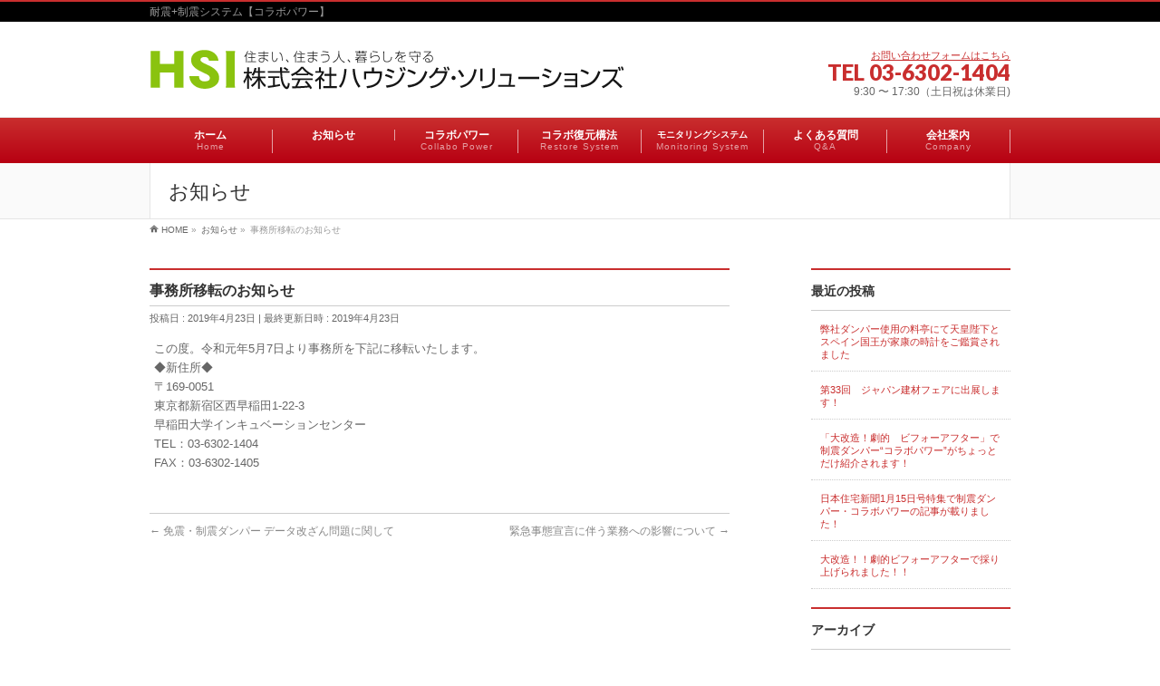

--- FILE ---
content_type: text/html; charset=UTF-8
request_url: https://www.housing-sol.com/info/%E4%BA%8B%E5%8B%99%E6%89%80%E7%A7%BB%E8%BB%A2%E3%81%AE%E3%81%8A%E7%9F%A5%E3%82%89%E3%81%9B/
body_size: 38015
content:
<!DOCTYPE html>
<!--[if IE]>
<meta http-equiv="X-UA-Compatible" content="IE=Edge">
<![endif]-->
<html xmlns:fb="http://ogp.me/ns/fb#" lang="ja">
<head>
<meta charset="UTF-8" />
<link rel="start" href="https://www.housing-sol.com" title="HOME" />

<meta id="viewport" name="viewport" content="width=device-width, initial-scale=1">
<title>事務所移転のお知らせ | 株式会社ハウジング・ソリューションズ</title>
<link rel='dns-prefetch' href='//fonts.googleapis.com' />
<link rel='dns-prefetch' href='//s.w.org' />
<link rel="alternate" type="application/rss+xml" title="株式会社ハウジング・ソリューションズ &raquo; フィード" href="https://www.housing-sol.com/feed/" />
<link rel="alternate" type="application/rss+xml" title="株式会社ハウジング・ソリューションズ &raquo; コメントフィード" href="https://www.housing-sol.com/comments/feed/" />
<meta name="description" content="この度。令和元年5月7日より事務所を下記に移転いたします。◆新住所◆〒169-0051東京都新宿区西早稲田1-22-3早稲田大学インキュベーションセンターTEL：03-6302-1404FAX：03-6302-1405" />
<style type="text/css">.keyColorBG,.keyColorBGh:hover,.keyColor_bg,.keyColor_bg_hover:hover{background-color: #e90000;}.keyColorCl,.keyColorClh:hover,.keyColor_txt,.keyColor_txt_hover:hover{color: #e90000;}.keyColorBd,.keyColorBdh:hover,.keyColor_border,.keyColor_border_hover:hover{border-color: #e90000;}.color_keyBG,.color_keyBGh:hover,.color_key_bg,.color_key_bg_hover:hover{background-color: #e90000;}.color_keyCl,.color_keyClh:hover,.color_key_txt,.color_key_txt_hover:hover{color: #e90000;}.color_keyBd,.color_keyBdh:hover,.color_key_border,.color_key_border_hover:hover{border-color: #e90000;}</style>
		<script type="text/javascript">
			window._wpemojiSettings = {"baseUrl":"https:\/\/s.w.org\/images\/core\/emoji\/13.0.0\/72x72\/","ext":".png","svgUrl":"https:\/\/s.w.org\/images\/core\/emoji\/13.0.0\/svg\/","svgExt":".svg","source":{"concatemoji":"https:\/\/www.housing-sol.com\/wp-includes\/js\/wp-emoji-release.min.js?ver=5.5.17"}};
			!function(e,a,t){var n,r,o,i=a.createElement("canvas"),p=i.getContext&&i.getContext("2d");function s(e,t){var a=String.fromCharCode;p.clearRect(0,0,i.width,i.height),p.fillText(a.apply(this,e),0,0);e=i.toDataURL();return p.clearRect(0,0,i.width,i.height),p.fillText(a.apply(this,t),0,0),e===i.toDataURL()}function c(e){var t=a.createElement("script");t.src=e,t.defer=t.type="text/javascript",a.getElementsByTagName("head")[0].appendChild(t)}for(o=Array("flag","emoji"),t.supports={everything:!0,everythingExceptFlag:!0},r=0;r<o.length;r++)t.supports[o[r]]=function(e){if(!p||!p.fillText)return!1;switch(p.textBaseline="top",p.font="600 32px Arial",e){case"flag":return s([127987,65039,8205,9895,65039],[127987,65039,8203,9895,65039])?!1:!s([55356,56826,55356,56819],[55356,56826,8203,55356,56819])&&!s([55356,57332,56128,56423,56128,56418,56128,56421,56128,56430,56128,56423,56128,56447],[55356,57332,8203,56128,56423,8203,56128,56418,8203,56128,56421,8203,56128,56430,8203,56128,56423,8203,56128,56447]);case"emoji":return!s([55357,56424,8205,55356,57212],[55357,56424,8203,55356,57212])}return!1}(o[r]),t.supports.everything=t.supports.everything&&t.supports[o[r]],"flag"!==o[r]&&(t.supports.everythingExceptFlag=t.supports.everythingExceptFlag&&t.supports[o[r]]);t.supports.everythingExceptFlag=t.supports.everythingExceptFlag&&!t.supports.flag,t.DOMReady=!1,t.readyCallback=function(){t.DOMReady=!0},t.supports.everything||(n=function(){t.readyCallback()},a.addEventListener?(a.addEventListener("DOMContentLoaded",n,!1),e.addEventListener("load",n,!1)):(e.attachEvent("onload",n),a.attachEvent("onreadystatechange",function(){"complete"===a.readyState&&t.readyCallback()})),(n=t.source||{}).concatemoji?c(n.concatemoji):n.wpemoji&&n.twemoji&&(c(n.twemoji),c(n.wpemoji)))}(window,document,window._wpemojiSettings);
		</script>
		<style type="text/css">
img.wp-smiley,
img.emoji {
	display: inline !important;
	border: none !important;
	box-shadow: none !important;
	height: 1em !important;
	width: 1em !important;
	margin: 0 .07em !important;
	vertical-align: -0.1em !important;
	background: none !important;
	padding: 0 !important;
}
</style>
	<link rel='stylesheet' id='wp-block-library-css'  href='https://www.housing-sol.com/wp-includes/css/dist/block-library/style.min.css?ver=5.5.17' type='text/css' media='all' />
<link rel='stylesheet' id='contact-form-7-css'  href='https://www.housing-sol.com/wp-content/plugins/contact-form-7/includes/css/styles.css?ver=5.3' type='text/css' media='all' />
<link rel='stylesheet' id='Biz_Vektor_common_style-css'  href='https://www.housing-sol.com/wp-content/themes/biz-vektor_new/css/bizvektor_common_min.css?ver=Version:%200.11.4.0' type='text/css' media='all' />
<link rel='stylesheet' id='Biz_Vektor_Design_style-css'  href='https://www.housing-sol.com/wp-content/plugins/biz-vektor-chivalrous/css/chivalrous.css?ver=Version:%200.11.4.0' type='text/css' media='all' />
<link rel='stylesheet' id='Biz_Vektor_plugin_sns_style-css'  href='https://www.housing-sol.com/wp-content/themes/biz-vektor_new/plugins/sns/style_bizvektor_sns.css?ver=5.5.17' type='text/css' media='all' />
<link rel='stylesheet' id='Biz_Vektor_add_web_fonts-css'  href='//fonts.googleapis.com/css?family=Droid+Sans%3A700%7CLato%3A900%7CAnton&#038;ver=5.5.17' type='text/css' media='all' />
<script type='text/javascript' src='https://www.housing-sol.com/wp-includes/js/jquery/jquery.js?ver=1.12.4-wp' id='jquery-core-js'></script>
<link rel="https://api.w.org/" href="https://www.housing-sol.com/wp-json/" /><link rel="alternate" type="application/json" href="https://www.housing-sol.com/wp-json/wp/v2/info/590" /><link rel="EditURI" type="application/rsd+xml" title="RSD" href="https://www.housing-sol.com/xmlrpc.php?rsd" />
<link rel="wlwmanifest" type="application/wlwmanifest+xml" href="https://www.housing-sol.com/wp-includes/wlwmanifest.xml" /> 
<link rel='prev' title='免震・制震ダンパー データ改ざん問題に関して' href='https://www.housing-sol.com/info/%e5%85%8d%e9%9c%87%e3%83%bb%e5%88%b6%e9%9c%87%e3%83%80%e3%83%b3%e3%83%91%e3%83%bc-%e3%83%87%e3%83%bc%e3%82%bf%e6%94%b9%e3%81%96%e3%82%93%e5%95%8f%e9%a1%8c%e3%81%ab%e9%96%a2%e3%81%97%e3%81%a6/' />
<link rel='next' title='緊急事態宣言に伴う業務への影響について' href='https://www.housing-sol.com/info/%e7%b7%8a%e6%80%a5%e4%ba%8b%e6%85%8b%e5%ae%a3%e8%a8%80%e3%81%ab%e4%bc%b4%e3%81%86%e6%a5%ad%e5%8b%99%e3%81%b8%e3%81%ae%e5%bd%b1%e9%9f%bf%e3%81%ab%e3%81%a4%e3%81%84%e3%81%a6/' />
<link rel="canonical" href="https://www.housing-sol.com/info/%e4%ba%8b%e5%8b%99%e6%89%80%e7%a7%bb%e8%bb%a2%e3%81%ae%e3%81%8a%e7%9f%a5%e3%82%89%e3%81%9b/" />
<link rel='shortlink' href='https://www.housing-sol.com/?p=590' />
<link rel="alternate" type="application/json+oembed" href="https://www.housing-sol.com/wp-json/oembed/1.0/embed?url=https%3A%2F%2Fwww.housing-sol.com%2Finfo%2F%25e4%25ba%258b%25e5%258b%2599%25e6%2589%2580%25e7%25a7%25bb%25e8%25bb%25a2%25e3%2581%25ae%25e3%2581%258a%25e7%259f%25a5%25e3%2582%2589%25e3%2581%259b%2F" />
<link rel="alternate" type="text/xml+oembed" href="https://www.housing-sol.com/wp-json/oembed/1.0/embed?url=https%3A%2F%2Fwww.housing-sol.com%2Finfo%2F%25e4%25ba%258b%25e5%258b%2599%25e6%2589%2580%25e7%25a7%25bb%25e8%25bb%25a2%25e3%2581%25ae%25e3%2581%258a%25e7%259f%25a5%25e3%2582%2589%25e3%2581%259b%2F&#038;format=xml" />
<!--[if lte IE 8]>
<link rel="stylesheet" type="text/css" media="all" href="https://www.housing-sol.com/wp-content/plugins/biz-vektor-chivalrous/css/chivalrous_old_ie.css" />
<![endif]-->
<link rel="pingback" href="https://www.housing-sol.com/xmlrpc.php" />
<style type="text/css">
/*-------------------------------------------*/
/*	color
/*-------------------------------------------*/
a { color:#c92e2e; }
a:hover { color:#e83333; }
a img:hover {opacity: 0.7; }

#searchform input[type=submit],
p.form-submit input[type=submit],
form#searchform input#searchsubmit,
#content form input.wpcf7-submit,
#confirm-button input,
a.btn,
.linkBtn a,
input[type=button],
input[type=submit] { background-color:#c92e2e; }

.moreLink a:hover { color:#e83333; }

#headContactTel { color:#c92e2e; }

#headerTop {border-top: 2px solid #c92e2e; background-color: #000;}
#headerTop #site-description { }
#gMenu .assistive-text {border:none; box-shadow:none;}
#header #site-title a img {max-height: 50px;}
.flexslider .slides img { max-width:none;!important;}
#gMenu {
background: #c92e2e;
background: -moz-linear-gradient(top,#c92e2e 0%,#b70012 100%);
background: -webkit-gradient(linear,left top,left bottom,color-stop(0%,#c92e2e),color-stop(100%,#b70012));
background: -webkit-linear-gradient(top,#c92e2e 0%,#b70012 100%);
background: -o-linear-gradient(top,#c92e2e 0%,#b70012 100%);
background: -ms-linear-gradient(top,#c92e2e 0%,#b70012 100%);
background: linear-gradient(top,#c92e2e 0%,#b70012 100%);
}


#topMainBnrFrame ul.slides { border-left:none; border-right:none;}
#topMainBnr {background:url(https://www.housing-sol.com/wp-content/plugins/biz-vektor-chivalrous/images/bk_plaid.png) #111;border-bottom: none;padding: 0; box-shadow: 0 0 80px rgba(0,0,0,0.8) inset;}
#topMainBnr img {box-shadow: 0 0 30px rgba(0,0,0,0.6); }
.flex-direction-nav li a {background: url(https://www.housing-sol.com/wp-content/plugins/biz-vektor-chivalrous/images/bg_direction_nav2_30.png) no-repeat;}
.flex-direction-nav li a:hover {background-image: url(https://www.housing-sol.com/wp-content/plugins/biz-vektor-chivalrous/images/bg_direction_nav2_50.png);}

#gMenu .assistive-text { background-color:#c92e2e; }

#gMenu .menu li:hover { background-color:#b70012; box-shadow: none; }
#gMenu .menu li a span { color:#c92e2e; }

#gMenu .menu li.current_page_item{ background-color: #b70012; box-shadow: none; }
#gMenu .menu li.current_page_ancestor{ background-color: transparent; box-shadow: none; }
#gMenu .menu li.current-page-ancestor{ background-color: #b70012; box-shadow: none; }

#gMenu .menu li:hover li:hover{ color: #fff; }
#gMenu .menu li:hover li a:hover{ background-color: #e83333; box-shadow: none; color: #fff; }
#gMenu .menu li.current_menu_item li a:hover{ background-color: #e83333; box-shadow: none; color: #fff; }
#gMenu .menu li.current-menu-ancestor li a:hover{ background-color: #e83333; box-shadow: none; color: #fff; }
#gMenu .menu li.current-page-ancestor li a:hover{ background-color: #e83333; box-shadow: none; color: #fff; }
#gMenu .menu li.current_page_ancestor li a:hover { background-color: #e83333; box-shadow: none; color: #fff; }

#gMenu .menu li.firstChild a {border-left: 1px solid rgba(255,255,255,0.6); }
#gMenu .menu li a {border-right: 1px solid rgba(255,255,255,0.6); }
#gMenu .menu li a span {color: #fff; }

#gMenu .menu li a strong {color: #fff; }
#gMenu .menu li.current_page_item,
#gMenu .menu li.current-page-ancestor{ box-shadow:none; background-color:#b70012;}
#gMenu .menu li.current_page_item li a:hover{ background-color: #e83333; box-shadow: none; }

#gMenu .menu li:hover { box-shadow:none; }
#gMenu .menu li:hover {background-color: #b70012;}

#sideTower li#sideContact.sideBnr a,
#content .infoList .rssBtn a,
form#searchform input#searchsubmit { background-color: #c92e2e; }

#sideTower li#sideContact.sideBnr a:hover,
#content .infoList .rssBtn a:hover,
form#searchform input#searchsubmit:hover { background-color: #e83333; }

#content h2,
#content h1.contentTitle,
#content h1.entryPostTitle,
#sideTower .localHead { border-top-color:#c92e2e; }

#panList .innerBox ul a:hover { color:#e83333; }

#content .mainFootContact p.mainFootTxt span.mainFootTel { color:#c92e2e; }
#content .mainFootContact .mainFootBt a { background-color: #c92e2e; }
#content .mainFootContact .mainFootBt a:hover { background-color: #e83333; }

#content .infoList .infoCate a { background-color: #e2e2e2;color:#c92e2e; }
#content .infoList .infoCate a:hover { background-color: #e83333; }
#content .infoList .infoDate {color: #666; }
#content .infoList ul li a:hover {color: #e83333; }
#content .infoList ul li .infoTxt a  {color: #c92e2e; }
#content .infoList ul li .infoTxt a:hover {color: #e83333; }

#content .child_page_block p a:hover { color:#c92e2e; }

.navigation a:active, .navigation a:hover {color: #e83333; }

.paging span,
.paging a	{ color:#c92e2e; border-color:#c92e2e; }
.paging span.current,
.paging a:hover	{ background-color:#c92e2e; }

	/* アクティブのページ */
#sideTower .sideWidget li a:hover{ background-color: #e83333; color: #fff; }
#sideTower .sideWidget li.current_page_item a,
#sideTower .sideWidget li.current-cat a	{ color:#fff;;background-color: #e83333; }
	/* 親がアクティブの子ページ（リセットする） */
#sideTower .sideWidget li.current-cat li a,
#sideTower .sideWidget li.current_page_item li a	{ color:#333;background-color:inherit; }
	/* 親がアクティブの子ページhover */
#sideTower .sideWidget li.current-cat li a:hover,
#sideTower .sideWidget li.current_page_item li a:hover	{ color: #fff; background-color: #e83333; }
	/* 子がアクティブのページ */
#sideTower .sideWidget li li.current-cat a,
#sideTower .sideWidget li li.current_page_item a { color: #fff; background-color: #e83333; }
	/* 子がアクティブの孫ページ（リセットする） */
#sideTower .sideWidget li li.current-cat li a,
#sideTower .sideWidget li li.current_page_item li a { color:#333; background-color:inherit; }
	/* 子がアクティブの孫ページhover */
#sideTower .sideWidget li li.current-cat li a:hover,
#sideTower .sideWidget li li.current_page_item li a:hover { color: #fff; background-color: #e83333; }

#pagetop a { background-color: #c92e2e; }
#pagetop a:hover { background-color: #e83333; }

#footMenu { border-top-color:#c92e2e; }
#footMenu .menu li a:before { color:#c92e2e; }
#footMenu .menu li a:hover { color:#c92e2e; }
#footerSiteMap .menu a:hover { color:#c92e2e; }

/*baseを上書き*/
#content .childPageBox ul li.current_page_item a {color: #c92e2e;}
#content .childPageBox ul li a:hover,
#content .childPageBox ul li ul li a:hover,
#content .childPageBox ul li.current_page_item ul li a:hover {color: #e83333;}

#content .childPageBox ul li a,
#content .childPageBox ul li a:hover,
#content .childPageBox ul li.current_page_item a,
#content .childPageBox ul li.current_page_item a:hover,
#content .childPageBox ul li.current_page_item ul li a,
#content .childPageBox ul li.current_page_item ul li a:hover,
#content .childPageBox ul li ul li a ,
#content .childPageBox ul li ul li a:hover,
#content .childPageBox ul li ul li.current_page_item a,
#content .childPageBox ul li ul li.current_page_item a:hover {background: none; padding-left: 0; text-decoration: none; }
#content .childPageBox ul li a:before { font-family: 'vektor_kado_icons'; speak: none; font-weight: normal; font-variant: normal; text-transform: none; text-decoration: none; line-height: 1em; -webkit-font-smoothing: antialiased; content: "\32"; margin-right: 5px; padding-top: 3px; }
#content .childPageBox ul li ul li a:before { font-family: 'vektor_kado_icons'; speak: none; font-weight: normal; font-variant: normal; text-transform: none; text-decoration: none; line-height: 1em; -webkit-font-smoothing: antialiased; content: "\2b"; margin-right: 5px; padding-top: 3px; }

#content #sitemapOuter ul li.current_page_item a {color: #c92e2e;}
#content #sitemapOuter ul li a:hover,
#content #sitemapOuter ul li ul li a:hover,
#content #sitemapOuter ul li.current_page_item ul li a:hover {color: #e83333;}

#content #sitemapOuter ul li a,
#content #sitemapOuter ul li a:hover,
#content #sitemapOuter ul li.current_page_item a,
#content #sitemapOuter ul li.current_page_item a:hover,
#content #sitemapOuter ul li.current_page_item ul li a,
#content #sitemapOuter ul li.current_page_item ul li a:hover,
#content #sitemapOuter ul li ul li a ,
#content #sitemapOuter ul li ul li a:hover,
#content #sitemapOuter ul li ul li.current_page_item a,
#content #sitemapOuter ul li ul li.current_page_item a:hover {background: none; padding-left: 0; text-decoration: none; }
#content #sitemapOuter ul li a:before { font-family: 'vektor_kado_icons'; speak: none; font-weight: normal; font-variant: normal; text-transform: none; text-decoration: none; line-height: 1em; -webkit-font-smoothing: antialiased; content: "\32"; margin-right: 5px; padding-top: 3px; }
#content #sitemapOuter ul li ul li a:before { font-family: 'vektor_kado_icons'; speak: none; font-weight: normal; font-variant: normal; text-transform: none; text-decoration: none; line-height: 1em; -webkit-font-smoothing: antialiased; content: "\2b"; margin-right: 5px; padding-top: 3px; }

@media (min-width: 660px) {
#pageTitBnr #pageTitInner { background: url('http://1') right 50% no-repeat #fff; }
#topMainBnr {background:url(https://www.housing-sol.com/wp-content/plugins/biz-vektor-chivalrous/images/bk_plaid.png) #111;border-bottom: none;padding: 20px 0; box-shadow: 0 0 80px rgba(0,0,0,0.8) inset;}
}
</style>
<!--[if lte IE 8]>
<style type="text/css">
#pageTitBnr #pageTitInner { background: url('http://1') right bottom no-repeat #fff; }
</style>
<![endif]-->
	<style type="text/css">
/*-------------------------------------------*/
/*	menu divide
/*-------------------------------------------*/
@media (min-width: 970px) { #gMenu .menu > li { width:14.28%; text-align:center; } }
</style>
<style type="text/css">
/*-------------------------------------------*/
/*	font
/*-------------------------------------------*/
h1,h2,h3,h4,h4,h5,h6,#header #site-title,#pageTitBnr #pageTitInner #pageTit,#content .leadTxt,#sideTower .localHead {font-family: "ヒラギノ角ゴ Pro W3","Hiragino Kaku Gothic Pro","メイリオ",Meiryo,Osaka,"ＭＳ Ｐゴシック","MS PGothic",sans-serif; }
#pageTitBnr #pageTitInner #pageTit { font-weight:lighter; }
#gMenu .menu li a strong {font-family: "ヒラギノ角ゴ Pro W3","Hiragino Kaku Gothic Pro","メイリオ",Meiryo,Osaka,"ＭＳ Ｐゴシック","MS PGothic",sans-serif; }
</style>
<link rel="stylesheet" href="https://www.housing-sol.com/wp-content/themes/biz-vektor_new/style.css" type="text/css" media="all" />

<script src="https://www.gstatic.com/swiffy/v7.0/runtime.js"></script>
<script src="/wp-content/themes/biz-vektor_new/js/main_visual.js"></script>

</head>

<body class="info-template-default single single-info postid-590 two-column right-sidebar">

<div id="fb-root"></div>

<div id="wrap">


<!-- [ #headerTop ] -->
<div id="headerTop">
<div class="innerBox">
<div id="site-description">耐震+制震システム【コラボパワー】</div>
</div>
</div><!-- [ /#headerTop ] -->

<!-- [ #header ] -->
<header id="header" class="header">
<div id="headerInner" class="innerBox">
<!-- [ #headLogo ] -->
<div id="site-title">
<a href="https://www.housing-sol.com/" title="株式会社ハウジング・ソリューションズ" rel="home">
<img src="/wp-content/uploads/hs_logo.gif" alt="株式会社ハウジング・ソリューションズ" /></a>
</div>
<!-- [ /#headLogo ] -->

<!-- [ #headContact ] -->
<div id="headContact" class="itemClose" onclick="showHide('headContact');"><div id="headContactInner">
<div id="headContactTxt"><a href="/contact/">お問い合わせフォームはこちら</a></div>
<div id="headContactTel">TEL 03-6302-1404</div>
<div id="headContactTime">9:30 〜 17:30（土日祝は休業日)</div>
</div></div><!-- [ /#headContact ] -->

</div>
<!-- #headerInner -->
</header>
<!-- [ /#header ] -->


<!-- [ #gMenu ] -->
<div id="gMenu" class="itemClose">
<div id="gMenuInner" class="innerBox">
<h3 class="assistive-text" onclick="showHide('gMenu');"><span>MENU</span></h3>
<div class="skip-link screen-reader-text">
	<a href="#content" title="メニューを飛ばす">メニューを飛ばす</a>
</div>
<div class="menu-g%e3%83%8a%e3%83%93%e3%82%b2%e3%83%bc%e3%82%b7%e3%83%a7%e3%83%b3-container"><ul id="menu-g%e3%83%8a%e3%83%93%e3%82%b2%e3%83%bc%e3%82%b7%e3%83%a7%e3%83%b3" class="menu"><li id="menu-item-48" class="menu-item menu-item-type-custom menu-item-object-custom menu-item-home"><a href="http://www.housing-sol.com/"><strong>ホーム</strong><span>Home</span></a></li>
<li id="menu-item-638" class="menu-item menu-item-type-post_type menu-item-object-page"><a href="https://www.housing-sol.com/info/"><strong>お知らせ</strong></a></li>
<li id="menu-item-51" class="menu-item menu-item-type-post_type menu-item-object-page menu-item-has-children"><a href="https://www.housing-sol.com/collabo_power/"><strong>コラボパワー</strong><span>Collabo Power</span></a>
<ul class="sub-menu">
	<li id="menu-item-396" class="menu-item menu-item-type-post_type menu-item-object-page"><a href="https://www.housing-sol.com/collabo_power/effect/">制震の効果</a></li>
	<li id="menu-item-55" class="menu-item menu-item-type-post_type menu-item-object-page"><a href="https://www.housing-sol.com/collabo_power/cp_characteristic/">商品特性</a></li>
	<li id="menu-item-57" class="menu-item menu-item-type-post_type menu-item-object-page"><a href="https://www.housing-sol.com/collabo_power/cp_installation/">簡単取付方法</a></li>
	<li id="menu-item-56" class="menu-item menu-item-type-post_type menu-item-object-page"><a href="https://www.housing-sol.com/collabo_power/cp_evatest/">実証性能評価試験</a></li>
	<li id="menu-item-54" class="menu-item menu-item-type-post_type menu-item-object-page"><a href="https://www.housing-sol.com/collabo_power/cp_case/">取付事例</a></li>
	<li id="menu-item-579" class="menu-item menu-item-type-post_type menu-item-object-page"><a href="https://www.housing-sol.com/collabo_power/impressions/">お客様の声</a></li>
</ul>
</li>
<li id="menu-item-52" class="menu-item menu-item-type-post_type menu-item-object-page menu-item-has-children"><a href="https://www.housing-sol.com/restore_system/"><strong>コラボ復元構法</strong><span>Restore System</span></a>
<ul class="sub-menu">
	<li id="menu-item-60" class="menu-item menu-item-type-post_type menu-item-object-page"><a href="https://www.housing-sol.com/restore_system/rs_characteristic/">構法特性</a></li>
	<li id="menu-item-61" class="menu-item menu-item-type-post_type menu-item-object-page"><a href="https://www.housing-sol.com/restore_system/rs_installation/">簡単取付方法</a></li>
	<li id="menu-item-59" class="menu-item menu-item-type-post_type menu-item-object-page"><a href="https://www.housing-sol.com/restore_system/rs_evatest/">実証性能評価試験</a></li>
	<li id="menu-item-58" class="menu-item menu-item-type-post_type menu-item-object-page"><a href="https://www.housing-sol.com/restore_system/rs_case/">取付事例</a></li>
</ul>
</li>
<li id="menu-item-507" class="menu-item menu-item-type-post_type menu-item-object-page menu-item-has-children"><a href="https://www.housing-sol.com/monitoring_system/"><strong>モニタリングシステム</strong><span>Monitoring System</span></a>
<ul class="sub-menu">
	<li id="menu-item-508" class="menu-item menu-item-type-post_type menu-item-object-page"><a href="https://www.housing-sol.com/monitoring_system/lifetime/">木造住宅の耐用</a></li>
	<li id="menu-item-509" class="menu-item menu-item-type-post_type menu-item-object-page"><a href="https://www.housing-sol.com/monitoring_system/about/">モニタリングシステムとは</a></li>
	<li id="menu-item-510" class="menu-item menu-item-type-post_type menu-item-object-page"><a href="https://www.housing-sol.com/monitoring_system/merit/">モニタリングシステムのメリット</a></li>
	<li id="menu-item-511" class="menu-item menu-item-type-post_type menu-item-object-page"><a href="https://www.housing-sol.com/monitoring_system/moisture_content/">含水率の測定</a></li>
	<li id="menu-item-512" class="menu-item menu-item-type-custom menu-item-object-custom"><a href="http://pred.canaly.co.jp/hsi-webapp/index.action">モニタリングシステム管理者ログイン</a></li>
</ul>
</li>
<li id="menu-item-49" class="menu-item menu-item-type-post_type menu-item-object-page"><a href="https://www.housing-sol.com/qa/"><strong>よくある質問</strong><span>Q&#038;A</span></a></li>
<li id="menu-item-53" class="menu-item menu-item-type-post_type menu-item-object-page menu-item-has-children"><a href="https://www.housing-sol.com/company/"><strong>会社案内</strong><span>Company</span></a>
<ul class="sub-menu">
	<li id="menu-item-62" class="menu-item menu-item-type-post_type menu-item-object-page"><a href="https://www.housing-sol.com/company/greeting/">ご挨拶</a></li>
	<li id="menu-item-64" class="menu-item menu-item-type-post_type menu-item-object-page"><a href="https://www.housing-sol.com/company/profile/">会社概要</a></li>
	<li id="menu-item-63" class="menu-item menu-item-type-post_type menu-item-object-page"><a href="https://www.housing-sol.com/company/philosophy/">企業理念</a></li>
	<li id="menu-item-65" class="menu-item menu-item-type-post_type menu-item-object-page"><a href="https://www.housing-sol.com/company/recruit/">採用情報</a></li>
</ul>
</li>
</ul></div>
</div><!-- [ /#gMenuInner ] -->
</div>
<!-- [ /#gMenu ] -->

<div id="pageTitBnr">
<div class="innerBox">
<div id="pageTitInner">
<div id="pageTit">
お知らせ</div>
</div><!-- [ /#pageTitInner ] -->
</div>
</div><!-- [ /#pageTitBnr ] -->
<!-- [ #panList ] -->
<div id="panList">
<div id="panListInner" class="innerBox"><ul><li id="panHome" itemprop="itemListElement" itemscope itemtype="http://schema.org/ListItem"><a href="https://www.housing-sol.com" itemprop="item"><span itemprop="name">HOME</span></a> &raquo; </li><li itemprop="itemListElement" itemscope itemtype="http://schema.org/ListItem"><a href="https://www.housing-sol.com/info/" itemprop="item"><span itemprop="name">お知らせ</span></a> &raquo; </li><li itemprop="itemListElement" itemscope itemtype="http://schema.org/ListItem"><span itemprop="name">事務所移転のお知らせ</span></li></ul></div>
</div>
<!-- [ /#panList ] -->


<div id="main" class="main">
<!-- [ #container ] -->
<div id="container" class="innerBox">
	<!-- [ #content ] -->
	<div id="content" class="content">

<!-- [ #post- ] -->
<div id="post-590" class="post-590 info type-info status-publish hentry">
	<h1 class="entryPostTitle entry-title">事務所移転のお知らせ</h1>
	<div class="entry-meta">
<span class="published">投稿日 : 2019年4月23日</span>
<span class="updated entry-meta-items">最終更新日時 : 2019年4月23日</span>
<span class="vcard author entry-meta-items">投稿者 : <span class="fn">hou-sol</span></span>
</div>
<!-- .entry-meta -->
	<div class="entry-content post-content">
		<p>この度。令和元年5月7日より事務所を下記に移転いたします。<br />
◆新住所◆<br />
〒169-0051<br />
東京都新宿区西早稲田1-22-3<br />
早稲田大学インキュベーションセンター<br />
TEL：03-6302-1404<br />
FAX：03-6302-1405</p>
			</div><!-- .entry-content -->



</div>
<!-- [ /#post- ] -->

<div id="nav-below" class="navigation">
	<div class="nav-previous"><a href="https://www.housing-sol.com/info/%e5%85%8d%e9%9c%87%e3%83%bb%e5%88%b6%e9%9c%87%e3%83%80%e3%83%b3%e3%83%91%e3%83%bc-%e3%83%87%e3%83%bc%e3%82%bf%e6%94%b9%e3%81%96%e3%82%93%e5%95%8f%e9%a1%8c%e3%81%ab%e9%96%a2%e3%81%97%e3%81%a6/" rel="prev"><span class="meta-nav">&larr;</span> 免震・制震ダンパー データ改ざん問題に関して</a></div>
	<div class="nav-next"><a href="https://www.housing-sol.com/info/%e7%b7%8a%e6%80%a5%e4%ba%8b%e6%85%8b%e5%ae%a3%e8%a8%80%e3%81%ab%e4%bc%b4%e3%81%86%e6%a5%ad%e5%8b%99%e3%81%b8%e3%81%ae%e5%bd%b1%e9%9f%bf%e3%81%ab%e3%81%a4%e3%81%84%e3%81%a6/" rel="next">緊急事態宣言に伴う業務への影響について <span class="meta-nav">&rarr;</span></a></div>
</div><!-- #nav-below -->


<div id="comments">





</div><!-- #comments -->



</div>
<!-- [ /#content ] -->

<!-- [ #sideTower ] -->
<div id="sideTower" class="sideTower">
	
		<div class="sideWidget widget widget_recent_entries" id="recent-posts-2">
		<h3 class="localHead">最近の投稿</h3>
		<ul>
											<li>
					<a href="https://www.housing-sol.com/new/20170413/">弊社ダンパー使用の料亭にて天皇陛下とスペイン国王が家康の時計をご鑑賞されました</a>
									</li>
											<li>
					<a href="https://www.housing-sol.com/new/%e7%ac%ac33%e5%9b%9e%e3%80%80%e3%82%b8%e3%83%a3%e3%83%91%e3%83%b3%e5%bb%ba%e6%9d%90%e3%83%95%e3%82%a7%e3%82%a2%e3%81%ab%e5%87%ba%e5%b1%95%e3%81%97%e3%81%be%e3%81%99%ef%bc%81/">第33回　ジャパン建材フェアに出展します！</a>
									</li>
											<li>
					<a href="https://www.housing-sol.com/new/media/%e3%80%8c%e5%a4%a7%e6%94%b9%e9%80%a0%ef%bc%81%e5%8a%87%e7%9a%84%e3%80%80%e3%83%93%e3%83%95%e3%82%a9%e3%83%bc%e3%82%a2%e3%83%95%e3%82%bf%e3%83%bc%e3%80%8d%e3%81%a7%e5%88%b6%e9%9c%87%e3%83%80%e3%83%b3/">「大改造！劇的　ビフォーアフター」で制震ダンパー“コラボパワー”がちょっとだけ紹介されます！</a>
									</li>
											<li>
					<a href="https://www.housing-sol.com/new/media/%e6%97%a5%e6%9c%ac%e4%bd%8f%e5%ae%85%e6%96%b0%e8%81%9e1%e6%9c%8815%e6%97%a5%e5%8f%b7%e7%89%b9%e9%9b%86%e3%81%a7%e5%88%b6%e9%9c%87%e3%83%80%e3%83%b3%e3%83%91%e3%83%bc%e3%83%bb%e3%82%b3%e3%83%a9/">日本住宅新聞1月15日号特集で制震ダンパー・コラボパワーの記事が載りました！</a>
									</li>
											<li>
					<a href="https://www.housing-sol.com/new/media/%e5%a4%a7%e6%94%b9%e9%80%a0%ef%bc%81%ef%bc%81%e5%8a%87%e7%9a%84%e3%83%93%e3%83%95%e3%82%a9%e3%83%bc%e3%82%a2%e3%83%95%e3%82%bf%e3%83%bc%e3%81%a7%e6%8e%a1%e3%82%8a%e4%b8%8a%e3%81%92%e3%82%89%e3%82%8c/">大改造！！劇的ビフォーアフターで採り上げられました！！</a>
									</li>
					</ul>

		</div><div class="sideWidget widget widget_archive" id="archives-3"><h3 class="localHead">アーカイブ</h3>
			<ul>
					<li><a href='https://www.housing-sol.com/2017/04/?post_type=post'>2017年4月</a></li>
	<li><a href='https://www.housing-sol.com/2015/02/?post_type=post'>2015年2月</a></li>
	<li><a href='https://www.housing-sol.com/2010/02/?post_type=post'>2010年2月</a></li>
	<li><a href='https://www.housing-sol.com/2010/01/?post_type=post'>2010年1月</a></li>
	<li><a href='https://www.housing-sol.com/2008/01/?post_type=post'>2008年1月</a></li>
	<li><a href='https://www.housing-sol.com/2007/10/?post_type=post'>2007年10月</a></li>
	<li><a href='https://www.housing-sol.com/2007/09/?post_type=post'>2007年9月</a></li>
	<li><a href='https://www.housing-sol.com/2007/08/?post_type=post'>2007年8月</a></li>
	<li><a href='https://www.housing-sol.com/2007/07/?post_type=post'>2007年7月</a></li>
			</ul>

			</div><div class="sideWidget widget widget_categories" id="categories-2"><h3 class="localHead">カテゴリー</h3>
			<ul>
					<li class="cat-item cat-item-3"><a href="https://www.housing-sol.com/category/new/">What&#039;sNew</a>
</li>
	<li class="cat-item cat-item-11"><a href="https://www.housing-sol.com/category/new/media/">メディア掲載</a>
</li>
			</ul>

			</div><div class="sideWidget widget widget_search" id="search-12"><h3 class="localHead">サイト内検索</h3><form role="search" method="get" id="searchform" class="searchform" action="https://www.housing-sol.com/">
				<div>
					<label class="screen-reader-text" for="s">検索:</label>
					<input type="text" value="" name="s" id="s" />
					<input type="submit" id="searchsubmit" value="検索" />
				</div>
			</form></div><div class="sideWidget widget widget_text" id="text-4">			<div class="textwidget"><p><a href="/agency/" title="販売代理店募集"><img src="/wp-content/uploads/banner_tmp1.gif" /></a><br /><a href="/media/" title="メディア掲載"><img src="/wp-content/uploads/banner_tmp2.gif" /></p>
</div>
		</div></div>
<!-- [ /#sideTower ] -->
</div>
<!-- [ /#container ] -->

</div><!-- #main -->

<div id="back-top">
<a href="#wrap">
	<img id="pagetop" src="https://www.housing-sol.com/wp-content/themes/biz-vektor_new/js/res-vektor/images/footer_pagetop.png" alt="PAGETOP" />
</a>
</div>

<!-- [ #footerSection ] -->
<div id="footerSection">

	<div id="pagetop">
	<div id="pagetopInner" class="innerBox">
	<a href="#wrap">PAGETOP</a>
	</div>
	</div>

	<div id="footMenu">
	<div id="footMenuInner" class="innerBox">
	<div class="menu-%e3%83%95%e3%83%83%e3%82%bf%e3%83%bc%e3%83%a1%e3%82%a4%e3%83%b3%e3%83%8a%e3%83%93-container"><ul id="menu-%e3%83%95%e3%83%83%e3%82%bf%e3%83%bc%e3%83%a1%e3%82%a4%e3%83%b3%e3%83%8a%e3%83%93" class="menu"><li id="menu-item-76" class="menu-item menu-item-type-post_type menu-item-object-page menu-item-76"><a href="https://www.housing-sol.com/privacy/">プライバシーポリシー</a></li>
<li id="menu-item-77" class="menu-item menu-item-type-post_type menu-item-object-page menu-item-77"><a href="https://www.housing-sol.com/rules/">サイト利用規約</a></li>
<li id="menu-item-73" class="menu-item menu-item-type-post_type menu-item-object-page menu-item-73"><a href="https://www.housing-sol.com/sitemap-page/">サイトマップ</a></li>
</ul></div>	</div>
	</div>

	<!-- [ #footer ] -->
	<div id="footer">
	<!-- [ #footerInner ] -->
	<div id="footerInner" class="innerBox">
		<dl id="footerOutline">
		<dt>株式会社ハウジング・ソリューションズ</dt>
		<dd>
		〒171-0014 <br />
東京都豊島区池袋2-55-2<br />
鈴木ビル1F<br />
<br />
TEL：03-6302-1404 / FAX : 03-6302-1405		</dd>
		</dl>
		<!-- [ #footerSiteMap ] -->
		<div id="footerSiteMap">
<div class="menu-%e3%83%95%e3%83%83%e3%82%bf%e3%83%bc%e3%83%95%e3%83%ab%e3%83%8a%e3%83%93-container"><ul id="menu-%e3%83%95%e3%83%83%e3%82%bf%e3%83%bc%e3%83%95%e3%83%ab%e3%83%8a%e3%83%93" class="menu"><li id="menu-item-78" class="menu-item menu-item-type-custom menu-item-object-custom menu-item-home menu-item-78"><a href="http://www.housing-sol.com/">ホーム</a></li>
<li id="menu-item-81" class="menu-item menu-item-type-post_type menu-item-object-page menu-item-81"><a href="https://www.housing-sol.com/info/">お知らせ</a></li>
<li id="menu-item-382" class="menu-item menu-item-type-post_type menu-item-object-page menu-item-382"><a href="https://www.housing-sol.com/collabo_power/effect/">制震の効果</a></li>
<li id="menu-item-82" class="menu-item menu-item-type-post_type menu-item-object-page menu-item-82"><a href="https://www.housing-sol.com/collabo_power/">コラボパワー</a></li>
<li id="menu-item-87" class="menu-item menu-item-type-post_type menu-item-object-page menu-item-87"><a href="https://www.housing-sol.com/restore_system/">コラボ復元構法</a></li>
<li id="menu-item-513" class="menu-item menu-item-type-post_type menu-item-object-page menu-item-513"><a href="https://www.housing-sol.com/monitoring_system/">モニタリングシステム</a></li>
<li id="menu-item-79" class="menu-item menu-item-type-post_type menu-item-object-page menu-item-79"><a href="https://www.housing-sol.com/qa/">よくある質問</a></li>
<li id="menu-item-96" class="menu-item menu-item-type-post_type menu-item-object-page menu-item-96"><a href="https://www.housing-sol.com/company/">会社案内</a></li>
<li id="menu-item-80" class="menu-item menu-item-type-post_type menu-item-object-page menu-item-80"><a href="https://www.housing-sol.com/contact/">お問い合わせ</a></li>
<li id="menu-item-323" class="menu-item menu-item-type-post_type menu-item-object-page menu-item-323"><a href="https://www.housing-sol.com/agency/">販売代理店募集</a></li>
<li id="menu-item-326" class="menu-item menu-item-type-post_type menu-item-object-page menu-item-326"><a href="https://www.housing-sol.com/media/">メディア掲載</a></li>
</ul></div></div>
		<!-- [ /#footerSiteMap ] -->
	</div>
	<!-- [ /#footerInner ] -->
	</div>
	<!-- [ /#footer ] -->

	<!-- [ #siteBottom ] -->
	<div id="siteBottom">
	<div id="siteBottomInner" class="innerBox">
	<div id="copy">Copyright &copy; <a href="https://www.housing-sol.com/" rel="home">株式会社ハウジング・ソリューションズ</a> All Rights Reserved.</div><div id="powerd">Powered by <a href="https://ja.wordpress.org/">WordPress</a> &amp; <a href="https://bizvektor.com" target="_blank" title="無料WordPressテーマ BizVektor(ビズベクトル)"> BizVektor Theme</a> by <a href="https://www.vektor-inc.co.jp" target="_blank" title="株式会社ベクトル -ウェブサイト制作・WordPressカスタマイズ- [ 愛知県名古屋市 ]">Vektor,Inc.</a> technology.</div>	</div>
	</div>
	<!-- [ /#siteBottom ] -->
</div>
<!-- [ /#footerSection ] -->
</div>
<!-- [ /#wrap ] -->
<script type='text/javascript' id='contact-form-7-js-extra'>
/* <![CDATA[ */
var wpcf7 = {"apiSettings":{"root":"https:\/\/www.housing-sol.com\/wp-json\/contact-form-7\/v1","namespace":"contact-form-7\/v1"}};
/* ]]> */
</script>
<script type='text/javascript' src='https://www.housing-sol.com/wp-content/plugins/contact-form-7/includes/js/scripts.js?ver=5.3' id='contact-form-7-js'></script>
<script type='text/javascript' src='https://www.housing-sol.com/wp-includes/js/comment-reply.min.js?ver=5.5.17' id='comment-reply-js'></script>
<script type='text/javascript' src='https://www.housing-sol.com/wp-includes/js/wp-embed.min.js?ver=5.5.17' id='wp-embed-js'></script>
<script type='text/javascript' id='biz-vektor-min-js-js-extra'>
/* <![CDATA[ */
var bv_sliderParams = {"slideshowSpeed":"5000","animation":"fade"};
/* ]]> */
</script>
<script type='text/javascript' src='https://www.housing-sol.com/wp-content/themes/biz-vektor_new/js/biz-vektor-min.js?ver=Version:%200.11.4.0' id='biz-vektor-min-js-js'></script>
</body>
</html>

--- FILE ---
content_type: text/css
request_url: https://www.housing-sol.com/wp-content/themes/biz-vektor_new/style.css
body_size: 1916
content:
@charset "utf-8";
/*
Theme Name: BizVektor
Theme URI: http://bizvektor.com
Description: BizVektor theme will allow you to build a high-quality web site. It is possible to change the color, to switch to a completely different design. In addition, it is also possible to increase the number of designs by plug-ins.
Author: Vektor,Inc.
Author URI: http://www.vektor-inc.co.jp
Version: 1.12.4


Tags: white, red, blue, black, green, orange, purple, two-columns, right-sidebar, left-sidebar, custom-background, custom-colors, custom-header, custom-menu, editor-style,theme-options
Text Domain: biz-vektor
License: GNU General Public License
License URI: license.txt


BizVektor WordPress theme, Copyright (C) 2012-2017 Vektor,Inc.
BizVektor WordPress theme is licensed under the GPL.
*/

.sticky {}
.bypostauthor {}

body{
font:80%/1.5 "メイリオ", "Meiryo", "Osaka", "MS Pゴシック", "MSゴシック", "ヒラギノ角ゴ Pro W6", Helvetica, verdana, arial;
}

h3.page_h{
	line-height:140%;
}

.f14b{
	font-size:14px;
	font-weight:bold;
}
.right{
	text-align:right;
}

.content_cbox{
	padding:10px;
	margin:12px 7px;
	background:#F0F0F0;
	border:1px solid #ccc;
}

table.company_profile th{
	width:20%;
	vertical-align:center;
	font-size:14px;
}
table.company_profile td{
	font-size:14px;
}
.red{color:#ff0000;}

.top640pr{margin-bottom:40px;}

#gMenu .menu li{font-size:0.9em;}
#menu-item-507{font-size:0.8em !important;}
#gMenu .menu li#menu-item-507 a{line-height:120%;}

#content .gallery img{border:2px solid #F1F1F1 !important;}

/* 幅644px以下から
------------------------------------------------------------*/
@media only screen and (max-width: 644px){
	table.company_profile th{width:100%;}
	table.company_profile input,textarea{width:90%;}
	#header #site-title a img {width:85%;}
	#topMainBnrFrame{display:none;}
}

@media (min-width: 660px){
	#topPrRight,#topPrCenter,#topPrLeft{width:33% !important;}
}

--- FILE ---
content_type: application/javascript
request_url: https://www.housing-sol.com/wp-content/themes/biz-vektor_new/js/main_visual.js
body_size: 660585
content:
      swiffyobject = {"internedStrings":["::::::6Y:","::::::::","::::::8L:","::::::2S:","::::::5K:","::::::4F:","::::::1O:","::::::5J:","::::::9T:","::::::3W:","::::::4O:","::::::2J:","::::::4X:","::::::8S:","::::::1H:","::::::6K:","::::::3P:","::::::0W:","::::::Z:","::::::8E:","::::::1E:","::::::1V:","::::::5T:","::::::7D:","::::::W:","::::::5C:","::::::3C:","::::::6R:","::::::3X:","::::::0G:","::::::M:","::::::3I:","::::::8I:","::::::L:","::::::0N:","::::::9Q:","::::::5Q:","::::::1N:","::::::1M:","::::::6P:","::::::8C:","::::::5H:","::::::8U:","::::::5F:","::::::5W:","::::::9D:","::::::0I:","::::::1Q:","::::::7G:","::::::9N:","::::::3U:","::::::P:","::::::3D:","::::::2H:","::::::7J:","::::::U:","::::::4P:","::::::5L:","::::::2I:","6Y:6Y:6Y:::","::::::2K:","4F:4F:4F:::","::::::3T:","8L:8L:8L:::","::::::3E:","2S:2S:2S:::","::::::K:"],"tags":[{"bounds":[{"ymin":-20,"ymax":7199,"xmin":0,"xmax":18998}],"id":1,"fillstyles":[{"color":[-16777216],"type":1}],"paths":[{"fill":0,"data":["::Ta:219ga998r:a:219Gc"]}],"flat":true,"type":1},{"id":1,"matrix":0,"type":3,"depth":1},{"type":2},{"type":2},{"type":2},{"type":2},{"type":2},{"type":2},{"type":2},{"type":2},{"type":2},{"type":2},{"type":2},{"id":2,"height":320,"width":828,"data":"[data-uri]\nV7hwgYAGEkwgCaQAaZBCCqaQhBB6b0lAOgIivSiggCBKFxUponTBDvZeUcGCioKi/qSkurh7vv/M\nWc+ZM++73733e87XZtaaBUm+cs4+e887z8wzz2yxhZubm5ubm5ubm5ubm5ubm5ubm5ubm5ubm5ub\nm5ubm5ubm5ubm5ubm5ubm5ubm5ubm5ubm5ubm5ubm5ubm5ubm5ubm5ubm5ubm5ubm5ubm5ubm5ub\nm5ubm5ubm5ubm5ubm5ubm5ubm5ubm5ubm5ubm5ubm5ubm5ubm5ubm5ubm5ubm5ubm5ubm5ubm5ub\nm5ubm5ubm5ubYW9r4G5ubm5ubm5ubgMwWXNz8+cmv7u5ubm5ubm5uXmi5uY2pJ4df6bc3Nzc3Nzc\n3AZZsubm5s+OP0tubm5ubm5ubp6subkNledm2bJl/0UV92fJzc3Nzc3Nza0fgE7mJM2TNbch/exU\nBTkNnys3Nzc3Nzc3N7deJ2wOfNyG23OT+mxceOGF/6W4Ax83Nzc3Nzc3tx4mbbmq0p6suflz0wlu\nUr3hs+Tm5ubm5ubm5klbVaDjCZubPzfpz00dkFP1WfLnx83Nzc3Nzc2tQdLWzwmbJ21uw/qZSX2O\n/Plxc3Nzc3Nzc4skbr1O2hz0uA3HZ+YjH/nIf5XqdZ4jf37c3Nzc3NzcPHFLSNxSEq1+Sto8cXMb\ndM+M9Vx8+tOf/q9DXvU5ctDj5ubm5ubm5hZJ3nJUqHMkbZ64uQ1GsJP6rFjPyGOPPfbfaC97jho+\nO25ubm5ubm5unrylgJxYdTq1au2gx22oFgdCz4oFcL70pS/9t+RVwE/Ks+PPjZubm5ubm5uDnRpg\npyx5C3kM/DjocRsqYKfsORFwg/71r3/9v7P+XoOgOs+OPzNubm5ubm5unsAlgp0qCVxq4la1Yu0J\nnNtgAjvWM0LgRvt3v/vd/55c/731/KSAHn9m3Nzc3Nzc3DyJSwQ8dRM4y1Or1g563AbSM5LjOdHA\nporr5yf1ufHnxc3Nzc3Nzc3BToUkLpTAVU3iLABUF/h4EufW32CnCdD50Y9+9D+EPPTsxJ6Z2PPi\nz4qbm5ubm5ubA54aYCc1iatSuXbQ4zaYwU7sGcFn4mc/+9l/inno2cFnBkGPd3nc3Nzc3NzcPJnL\nmMjFQE5ZAlcliUupXHsi59bfYAcLAjGgI8/Cc8899z+K//rXv/6fyPHvyGPAJ1Yk8OfEzc3Nzc3N\nzRO6xGQuBexYIEcnblYSVyeR82TObaCCnZTnQwMc8hdeeOF/1q4BED4v1rNSpcvjz4ibm5ubm5vb\nsAQ8VSrXOpnTICeUzOHfpyRyTtlxG8zFgBDQsQBOzPXzEgM9Dbo8bm5ubm5ubm5DL6mrmtCVgZ1Y\nxTq1ip2jgu2gx60J0MlZCAiBnN/+9rf/C/nvf//7/1W7/Jt87ebNmz/x73//+yevvvrqNtZzYnVE\nrWfEAY+bm5ubm5ubA54KVB1M6CgRK5KyD2/cuPEEndDppA7/3qpiWx0f3e3xWQW3bgKeJmAn1tHR\nz8Mf/vCH/81yfF4I7LzFVvz/PficWKCnAa3Nzc3Nzc3NzW14JXax7o5O6opE7BFJygrQc2JZUqcB\nUAj46PmeULfHQY9br8FOWRFAAx39PPzxj3/838lfeuml/wNd/p6+ZtOmTVfKc/Xvf//7P/7+97//\nfymAJ+XZ8GfCzc3Nzc3NzQFPIuChBGz9+vXz3wIr/rwQk7qQIwAqAz6Z5xU8wXNLntnJAXYskPPn\nP//5/9Qu/7Zx48aT1TO1wHo2Yl1QFy5wc3Nzc3Nz8wSvBPBYyV0osdu0adM5WI1et27d9JTEDsGP\nBj65qtme4LnlBDvWvE4Z0Ak9C3/5y1/+L3L8uwLsrEawQ50efDaq0Noc8Li5ubm5ubl5kpcAeMoq\n2ZLcbd68+TEFemZYYMcCP7GOTxXQU3FQ25M8fw5qg52Uro4GOQJwXn755f9bO/19AXbWINihZ4qe\njVAxoOocjz8Lbm5ubm5ubsMe8KQkeVaCR8ndP//5z+0LoPOiBj1WkmdVthH4xLo93ulx6wXoTwU7\noa6OBXJeeeWV/0f8r3/965bk8ucC7KxFsFM8P38onqkd6LnQz0TZ81AD8Li5ubm5ubm5DR/AE5rf\niXV3JMkjgENAR4GefTDRQ0cAVAZ8uqhQ5Qmf3/+VZ9gs0C/0NQQ7AnQE4BS+lfYC7JzyljLpkMrz\nUNb5dMDj5ubm5ubm5glflwCPTvT0DEIBev61fv36fY1kr63CHQI+VSluTm9zawJ2qnY4Q10dBXT6\n7vm//e1v/6/24tmYTc8IPjNEbcNnQQoADnjc3Nzc3Nzc3HoEeKzKNiZ7mzdvvleDntdee21nnewh\n+LGAD3Z7NMXNQY9bk/u+KZ0zNKujgY6+51999dWtxS2wQ8+OPAca8NDvCz0DDUUL3Nzc3Nzc3NyG\nXvJXNemzqDxWwkdghRK2IpH7mQI9PxPQQ8leAPxsaXV7UhI+Bz1uvQY72Nm0ujoGyNlGvAA7czTY\noWfkX//6104W8HfA4+bm5ubm5uaWAfDEVNpCgCeU9L355pt7WAldAXpGY+InyWAI+CDFzZrrcdDj\nNhDATgTo9N3ntDhUvAA7+xnPBlE/Z8v9nwp4UmWpS+55Nzc3Nzc3NzcHPFUAjyR+GzZsOEAPYxeJ\n3c8L0LMLJoAx4GNR3Cwxg7o7SRz0DG+wU2VmTXc0VVenA+jQvf2Pf/xjW/btyF9//fUxGuzw3M5R\nGvDHAE+KSpuLdri5ubm5ubk54IkkgSkzPLFKtyR/mzZtusYCPZT4cRLYlxBq8APAp63bY831NJXp\n9UTQwU7qvFoI3AeAznboDHZ+rp+HzZs332rd8yHAUwbyfQePm5ubm5ubmyeDNQAPuQV4dBKoAQ8l\nckVC96SR5H1TJ4QIfhD4UEKp5xoc9Lg1ATu57nMAOybQof1U5AXYGRsAO9+U+z0EeEL3us/vuLm5\nubm5ubklgp4qwgWWLHUJ4NmGKGxFsvdHI9m7XxJCDXws0KMpbjG5Xgc9Dna6DHaiXR2+r0eQF2Bn\nVwvsELWt+Ld3pgCe2Oyaz++4ubm5ubm5uVUAPFXmeMoADyaD1qA2g54HJDE0wM+2ZclgiO7joMfB\nTm6wo+d15P4OAZ3CdyAv7vFvvWVY8UzMo++x7nEN7H1+x83Nzc3Nzc2tAeDJMcej5xqM6vd2mzZt\nOt1K/Bj07MDeAj+SRIYobg563LoJdnA+zQI72NUBoNN3H//Hf/zHjuTFvf2gdc8Xz8LF+v7WnUy8\nt53O5ubm5ubm5uZWIzncosIC0pBMr5UYakqbAB7yIgG8LQB67pAkMQB8pNuTFfRUSA49QRwk93KT\n/VIoOx0D8aqrMwJBTuFvJw+BHQb424cAj3VfO53Nzc3Nzc3Nza1moli3y5NAa9vKAjyUHFrzDFz1\nPkuSRQV8tk+thjel/3iSOLTATtV7uQzshLo6AnT+9a9/vYM8BHaKe/8XNNMTAfKV6Gx4Lzudzc3N\nzc3Nzc0tA+DR9J9IkqipPy3A88Ybb+xmzfMw6DlbksYI8Nk2NPPgoMfv4Sr3cQzs6Hk0BXZMoENe\n3MOXBcDOv9atWzed7+e2e5l+fgqdrUp3x+lsbm5ubm5ubp4wVlRri9Ha9HB3iAIkieL69esXvhUw\nBD0G8OlIFB30DN97d4sa4hsVwE4HaFddnTagU/hIundD9/XGjRtP5PvYBO+aziYqhE3FCvz+dXNz\nc3Nzc3PA01C8QGhtkYRxG0UD6quMF8nhpZHk8CRKIEPdnhgdiF6DJefrMz0OdlI6lGVgx+jq0H26\nU3E/nxO6nzdv3nw93MMjFEWz4/5NWTbq3R03Nzc3Nzc3t4aJY9UuD4oXBOhAHUljZNbhtQ0bNiyi\nRDIAfKJJY2iHiYMeBzsVwM426r7tA+oa6Lz22ms7FwD95AjYeTpw75Z2d+ret97dcXNzc3Nzc3Pr\nsnhBGa1NAM8bb7wxgQa5I6BnMYOeFvDBxFGoQUrMIOseEwc9gx/sVBHbCNEwoavTAjrkxT26hO7V\nkEgB3eNy3yIts6y748psbm5ubm5ubm4DIIkMzfIkUINaCeS6detmhkQMGPQsocTSAj6a4harmHun\nZ3iDHd3ZCSkLapENRWFDsDOquDeXRsCOdCmlO7lj3XsVqWxyr5btk/L71M3Nzc3Nzc2ty4pt0uVR\nVfM2Wpskgxs3bjw0RAmixPHNN9+cRAkmAJ+RdWhCDnqGF9ipQ2Oje8i6RxHoFD46BnZYfOOcEDjv\nVnfHZ3fc3Nzc3Nzc3DInlLrLg1ShEvECXTmnoe/LI6DnuQL0TKZEE4DPyBzV84yzEZ5UDiKwQyAD\naWwiO607kKqrQ/ffLnQv0j0Zmdu5SwFzVBksvT+RfhkTKvDujpubm5ubm5tbxcQypctDXqWCjl2e\nEK2NEkNKKItE8aGKoEcnlZVAj6hfadCTsszRE8veg53QfUletbMTEdXouC+lq5MIdr5DX8/3Zgcg\nr9rdcaECNzc3Nzc3N7d+AD0NBAw6ujxYRS+SyYmxZJL+jZJO9tGQWLaBHqmkS3KZAnr0nISDnsFx\nP8o9iWAHO48xGlsJ2NnJADtTSu7PPzH9cmeDztYnVpDS3dH3pNMt3dzc3Nzc3NwyJphbZJSprpNg\nrl+/flZsNmLz5s2f1aAnlmCWgZ6UBNMr6v17HzbpOMbUA+FeRIqlUNhaQIf89ddff2dx730xNmtG\ncz0IwgMzZmZ3J6YkmEpl83vRzc3Nzc3NzS0x2axTVa+QaAa7PFJR37hx4xFvRYxADyWggW5PFPRg\nopkiWS1JtXd6BuY9iMAb70EB3iGwU3YPItApfAzdc7F7ctOmTefxfbhz4D7cVkunuwy1m5ubm5ub\nm9sATjjLqG24jDTQ5dk20OXpq6wXCeSVCaBnjAI+o0JzPaHZiVyD4p5wDjywoxUDQ50dBXawq0P3\n19jiXvtcyb14t9x/0m3U3Z0cnUansrm5ubm5ubm5ZUw6t2hAbas4KB5MOhOq6udboEdR3HYMLXvM\nrY7loKf/77scYEe6OgR2invs6hKw851Yl9EQ0Qh2d2ICGn7fubm5ubm5ubl1Ifmsu5unRMDA2nli\ndXlKh8QZ9FxAiakCPqNTQE9qpd0lgfsX7FRdgNsEZDPYoftpV7q3Yvce74iaknrPYXdHwA7ec05l\nc3Nzc3Nzc3MbxAlohNoWTUDXr18/NyZiAKBn1wTQ4/SiIXavWTTKErEMvNfaxAmqgB2yDRs2LDPo\nlNLdMYUKUrqKfq+5ubm5ubm5uQ3QRDR14aMWMIh1eSgJ3bhx41EJyeeBDHrG5gQ9GTfdeyJa8R5r\nogwYEckw7zEGy7u+8cYbu9G9lACy++iU+j5LESqg16mpbLFuot9jbm5ubm5ubm5dTki7pNqG1LY+\nmeoIzWhMkWBeVUYvokSVElaD4obVd+/0DFJAXYfGBmBnhwjYGQtgZ2UZ2Nm8efM9cH+NrnJ/5Vow\n6veWm5ubm5ubm1uPQU/KQtKadKNWUlqmlsWgZyWDHt3tMSlHdWZ6HPQMXLBDn6Exs5MCdsalgJ3i\n378rgDqhuxNVBax6X/ncjpubm5ubm5vbIEpOE6htHV2edevW7VUknL8sSUhfKr5uGiWwuUGP09u6\ncz81kT6nbkkJ2AnR2PpU2Agc071C90zivbW3cU91UCaByraVXjBqqbJZ95N3d9zc3Nzc3NzcBgjo\n0bMWValtVbo869evn5dQhf+lgB6guCXR23KCHl9MGr6XcioAlnQM+8COBs9CYQOw86sUyqSIY0h3\nJyZUoKlsdC/FqGxyH3l3x83Nzc3Nzc1tECWqKUpakXmLkVaiSolnmYgBJbAG6LES1VozF05D6t49\nRG6BHQs4J9AjR8bATuHji3vle2X306ZNm94b6Bj2dXdCQgU9AM5ubm5ubm5ubm7dSli7TW0LdXko\nWaUEtCxJ3bx585cpoQXQs2sO0BNbEOkJa+8Bs4CdGGDW8zp8X0wo7pFHEu6jTyR0CrdXVLaOuR26\nf3xux83Nzc3Nzc1tECStTUBPmWpbArVNKvTjikT04YRk9RFKbDnJHaf29eiBc+/09CPYCVEiU4Qv\nUsAOdnVSwQ51f/C+CQgVmPeNzO24BLWbm5ubm5ub2xACPWXzPBVnMEqT17JBcwV6xhtzPR0qW92W\nFB4moCcZ7KTuc8pxvwjY2bRp0zUJYEcEMILdnTIqW+r94iIFbm5ubm5ubm6DLImtSk8KUdtKujy7\n8cD5SwkzGO+zQE+Vin1VetswTmKzL6+tIFBQBnZ2L+6FixLAjkicy70SokJuH1JlcwlqNzc3Nzc3\nN7dhCnr0PE/JQtIOpS2dyKbsT2HQcxElvImdng7Qg/LCVWhKwwz0dJX+2ADsTGCwc8ZbCVZ83Wk5\nu4G+x8nNzc3Nzc3NbYgltDmoSpHdPLvohLZIUC9MTGTPYNAzoSSh3TEV9Ojq/TCezci6u4mubQgQ\nx9TYQmCnAMYHpwDjzZs33yKgWM3uWEIF21py5jEqm+/bcXNzc3Nzc3MboqAnNM+jlbcSqG1aYriP\nrlQkqp9MpCodnAB6OtTbtPpWDPQMwyp+YxpbirBFpLODSn6oxLb7m2++ucfGjRsPSQQ7XwndF2Wq\nbChBnbJvx8GOm5ubm5ubm9sgSnBzyw0r0LMdgp5YJZ8S1hTQQwkwJcIw1yOy1VF6m57ToIS87pzG\nEEpw37ZFZqpjooqf7vqNscDO+vXr9y0+8z8n7m6aobo7IlQQux+2DM3tuJKfm5ubm5ubm5uDnv8U\noy9VqOgT6BlPCSslrgnJ7Z8pEWbQs7uR5CaDHkxyh+m8RrfnurYMzHUhjS0Gdn6V2PlbJd0dg8rW\nNrcjVLaQBLWLFLi5ubm5ubm5DUHAs0VGGlNsnie2m4cSVkpcU+hLlAgHQM/YJqAnc7L7tsF0D3RZ\nuS8mUKDBzkTyFLBDtnHjxhPgHohRHNskqENzO2XqfS5S4Obm5ubm5uY2xEFP2X6elHmeALWtL+Gl\nBDYl0QXQMzEB9LRmenB2YxjTmZJnuSywE5vlCoCd7SMCBR1gZ/PmzY8mCllcizNdqrtT+7P3fTtu\nbm5ubm5ubkMU9PRDlb+jy8MSxNemJLyUGEuSXAJ6kgbWy0APXYMhAHoqCVdUATs1gK4GO5NSwQ5/\n9nqWa4y1YNSSoMY5Lqeyubm5ubm5ubk56KksR2wtmoxQ29oEDCiRrZj4TjJAz645QE9Vla4BngBX\nVulrKFgxQoGdDoBLn7WAnQLoXpfa3bNArl4wWrZvR8BO1fktBztubm5ubm5ubsMU9KTO82ip6lDF\nP3WOowA9twrogao/UpxMyeo6nR5JggdhIpxFklw+5xpgZ3QE7EwuwM4liWDnNZjfmlACbkek7NvB\nuR0HO25ubm6eDDVxNze3QfSMVxUx0EtJMRmmRLOE5mRW/lmp6/XEeY5LIqAnlgx3gB5r+aQFegZR\npyf70tnA57t1hMYWAztnv5VoAVnyMSEJ6jpzO75vx83Nzc1BTU53Gxyf00B3t35KiusMspdIVY9R\n1LaJvHiyW6Bnewv0oEyxlRQPMrnq2mBWPlsNdlI7eAE1tjawU3y+h1X4fC+OzGv1ze2EJKhD+5fq\nCFQ0/Fw9Nrq5ubkN46R5qF4TBzAOggZtbOjBfp4dGPTsFFJtowSXEt1EutPrlEBTIl0D9LTRnjTo\nwRmPQQR6si0WzURXrA12Nm/efG/sM5W5HQ1k9dxOl/bteGx0c3NzG2rJPAZ+ywdJQHZQ4OBnKDyX\nAxL0xBLkBOqT2Q0oEt6PdQP0EOiyQI9eSJl5MemgAbDyWerFogm7lqJgZ/369XOKz+rXiWDnq4Yw\nxW7GgtHS+azQvp2yz9ICPkMA/DgIchvKeayb3xj1gEwu76cbdsgk8L36nAa6D7IAOJiSlyzzPIn7\necqobVqy+KupoIcSagV6xoe6Ahr0aApUl7oCgwLsSLdOgGsZ2IGZLAu4EmiZUgXs0NcVXz9LfY67\ngSrbqNjcjgV2yiiK2kNgpwngGaDx0RNItyFVoPf72G+USsE2VOlK8cyBecACPwcy+e+jLn8OQxHo\n5HyPWYbca+7nCYIeSnwrJsoEeqbUoEJ17GsZZKAnKzURwQ5SE0s6OybYKXzPArh+rUK37lD+Xvz8\nxlqgVUtQ11ksq0FPFbAzhAtFnlC6+TnpNnhulm6BmlyJbIabdEiDjF5+RoPFMxzsAyJ4D9DOVjLo\nkUSx4lLSrZSIQUrSPHHDhg1LUuc+GPTM5U7PpFTQE1tSKUnzAAY9lcBOk8+tAtghwDll3bp1exVg\n5/EKimwnaSpbyiyWtW+n7HOzOjzWZ9ikINPrWD7AQFBPQf4WTt0elmwkBz7DGOh0I+BaLX/rgGgS\nlLfoRzpYNw8WBzQDFkwPiMJDD6q2Pe8UCC2KEs4a6l6o2taittGMTmrSTAk2dRW4u1AKeoTeltIp\nGICgp9GunQSws2UEpI6KdXYY7NyX+rlt2rTpgwYl0ZrbebuWGI/t20HhCeszSznLBnP8HqAdIXef\nX+3qWenAZ4iCnaYJdQjMSDWwzOuCof6gig32BD8GPoeqdxFIdy2A5wS7GQJ7T0CPJJWWiEFgP4+m\ntsksyFhjnod2t1yaCfR0jR7V4x0uWWmIuGsnQEPcwaAhjg3R2IrP67IKn9djJQAVwc4OsX07IZGC\nGNhpWsTrz1jeKyDkwMgBUC+L9KnnZcZ71W2wAZ2qQdYCMNLur+plQKjb4Gewg5yygy0VgPan57p3\n6t5HPQA+/X4P9gj4VBYx0Pt5BPRg1wBFDAL7eUJKX32JNCXGFZLo26jLkAJ6cACeXtcgWFyZfXEs\nduMSZ64EmHZ0dqqAHaIhMjhFKpuAnTGpYhMhYCrg1Jrb0THGisXdADG54243gNtgA0Mu3DPgEvp+\nOysbXEO3gQZ2qtwgoSCrE046DLTTQZ7i1veGktm64CcnVazuIdStDkYd4GBd86HmMVBUF0g3CHRZ\nCw9l92MXKaJd6R7EhuBDcyF6P0/JXMhEpjvtWSTIP6hAk7rMAD3WAsuRIdCDql+SUFeVOM4MerKr\n6iUC0p3KACld640bNx5ZYeaqTV3PkqBOVdaLgR0EpVZcTwENdc+NbsbyOoXHbnSxupm0D8eZ2EFO\n4eraWZnzejrwGWRgpwrICQVYBC5yGDZ1CwjpYJwSfLsFcpp2JbrZDakKPHN9ZgPNQ6Da+hzK7qWG\nnZBKh3FVYJOzatuFgF5JxKBsngdBT6LM8RgAPbvX2ecSAT0xylQt0NPDTk8jsJO4N8ns7OQGO8XX\nH26AUUuCum25aNnupBDtMAZ6qham6gKYnLE8VnysA4RyAiIX9blwoAv4vK0/8ta6Z2UuimcXioNu\n3eJmx26WWCdHB1sreEpFTKqzVRy/twwAhRLWblLEQgdV7FCqU11L9dghWOXAw+s+ED31ntHeFEiX\nBbrc9IluAe1YktKjgN7VpaQBEQNTqhqTa0qUKybWR9YBPbmXWWYAPb1YEls2X2WCnQKI7pf6mQgQ\nVVS2Urqh/jw02InNWOHzFOoYpxSnugVi6sTXFCBUtSPUbVDkoObCoSjgs0U3z8rQeVl2zzrwGeRg\nJwXopIAcnZDSIShOh4Z22bwtrv8dv18ntDoQdxP4pHa36h5KVWh9ZYdilcPPAgx4zXO49bn3wq3X\nYgEj67Ooei/l4EQ3LT5UpbHUoYcOJNCTaVYEqW0CelZXmBMpAz2VllpaHYUeKLf1UkFvBIBPDXbG\nG2BnXnGNn68yX8VgZ7IxtxMUlCibrRJVNnIdH/RzaM3yWF/XpDCVWgiqG7NTi45lQKisgNfL2aFe\nC0AMhNnXASDg87Zug53cRekqZ2SPzkm3XoAdK0CHQI4OsBagoYNcOx0q6PrfLTCEQVkHYqvrU2dI\nPRS8YiCnbnWtG9St0CEYAyIafDZ16/PupYdel3UfYfXWupesZCZXt6cO0IklTbnpoQ3eZ9dpVClq\nYInzPLvjPE+ROH+oAuj5C3UhAqBntwDo2d6SP7ZoVF2Wq862WFTohbJYNEEuPNhpo2tZ+N7Ftf1h\nBbDztcBcFUpQB/ftxMBOrLsTS+BDHfgqZ0ZqUSp3PE8tPKYCodTZ3BxiRTmATbeEdPrbuyXis0UP\n97eldHSaFBjKqO91CoQOegYg2NFSoyGgo0GODrIa0NAhTk6HiTgdjJbLv8v3kCMYwoCswU9qpb6s\n+hEKblW6W6kVtlRKVhmQsn5v7AAsA5/4udVx/Kx77fq1WKBaH+4h8BMCPindnqZgJxa86wLtMgBU\np6uVU7Sh6b4XSbhRxCBhP894WGw5uepiS+pCBECPlXDr2ZGty2ZHugR6Ki+ErbhrpyUgUQfsVLz+\ntBh2v4pdNnO5KF17jAsa7IQAT5loT+h5jbEiqgKZWDxPidmh4mMZEKraEcoxL1S1W9F0jiq1c54q\nytQrzyHgk4nq/LZuF+mt3DW1GFh2v6aMUDjoGWRgBx94rOTpwIwUBgm0ElQ1oKEDUJR6yOkwLHP5\nWvleBEMYmJFjbVXjYjdqlZmYKvS9OhW2FDpWKm3MOgCrAk+57iGXz2egO75mDao1mLbATwz4xAJd\n00FZC+jgvdgEaJfR+so6pF0I6NlEDCLzPNskUKpwfmRP7jD8ukLS/QP6nm50GUIdhgYiBo2veQrY\nqdvZqbJYlGiFGzZsWBaY29k1Rim0wE5sbifW3dHnRqiKXOXMSAUwsXieEr/1v8cKkGWFo1hXKFbU\nqzszlEvcJwW4DAcBnx6J+GSjsKUW6VOZL6F7tQz8OPAZYIAnBeyEEisL6GiQo8ENHXx0mHDSsSUd\nLuhU1dSuv4a+T36GAKEQACpLWMu4xiktTw36NPCzQIZVXYtR+ZpSyPB3hsBnCIDKtYbPLORbDQJv\nvV59D2kwjfcRJjwh4FMnyNUBO2VApy7QDtFDy4BPhq5Wv4CeGgphfdQ2Hpj/S5XFpEXCPjUCesam\ngh5MwDMvJm3UVdNUwrLOjqWSFwM7mzZtuvytCrZx48Y1fL2jczu4XDSklBcCOyHGQJ3iWMqZUQfI\nIIBJjOcdcVLHyrLiYyoQqjKjG5uvLKPj1hH3SQE0VYVzBqrXBZl16c65hXxSi/SxQn3qWVmF+t4F\n9odbN8COlVylAp0QyMFgyonG1uzbkNNhw7z6bbXLv8nXyvcCGNrSAj+hhFUOLutGrToPEwI5ZSCj\nzC0qVtlsU6zSF+usVQGg8Llp3yaHq8+59GtDHvm+rfH+UYB6yxiITgE+dcBA1dm5MqBj0UhD9MRU\nSl8soKd2tbaot7iua0phERGD6DxPVUlkBj33M+jZu2mnJ7QHBj+XqnLV+u+aLBY1wE7Z3FQL7MB1\nRrDznipgJ7IPydy3I2CHr7MpUoA0Qn2tdXJtFcqQHqOfVTxDU1gRISATATNmTE+I4VuXxMu2mFkH\nCKUU9mJJZkypNVXkpwzc1Jl97eYcbM45rDpiUHXpzrnUS+t0dWJjF2WF6ZTuZawImrk46OCnKeAp\nO9T0DVMGdDTIgeC6jQI123G1j3yE8h2Mv9uek4DtEAzpYBwCPzGaUoxnbFVxYiCnDGTEKHwp1CsN\niEIVP31A4qGoASh+RmUAVD67kMNnOqBcvc5t1T20jQLRSfdRrOpbFuRSh2bLKKVW8SGWOJXNyOng\n3rSr1a1lgHVEDKzOg5WMR+Z5Wp2HIrE+t2IifnlJp4eS8dEa9EDnIZneVmVHj/5sUkGlBXYSFot2\ngB0GleM1qCSwUwDLoyoCy8cZVIoqW0goIpk+aIGdkFBBKImuQv2OUb5rgpmymL5dglvx0io+boVd\noTIgVAUQWcWYlOS8STEzdfY1JsgTKzT1l6cI+uhkvkwQqs78Sl0hnxQGROycDJ2VofMy1rlMob33\n4px0MJRReQcPNkwepGIqwVmCsQFyMBnuAzR04FBFlauq72Afafg7+IB6O/uOAIhaAEgCMXZ+Ql0f\nfaPGWulWJScF5ARAxpaptKsQjcDiV8cOSPy9GtxoABoBoTuI8+em/e0xh8+3Zx54LTvC/aPvoe00\niA7dR5rXby2GbAJ6QhS2JnRSC2xb91QVOl+oitWtg67KgGrKbElF1bCOeZ4iwb6+Iug5LwR66sgk\na+Ad2tETEzJIAZRd6KCNgg6aCXY2bNiwogrYIfU2mJeaHNi3Y4kURFXxUqlsFn1NJ8/67CijfkcK\nU5XAjBHTrVhuxkojXsaKj9vEOuip51rZbGXs/K4ilGB1b1JUZavOTA1EL2OR1BWEqkrjqirkUxfs\npBYZQvPIugCN1y0EfMquTS/of8MVBDUeRtUHG1bykLogXG3o4gjAeTuAmp344NuZd2CMBt8FHP9+\nFFc/d2IfCZW6HQzwI0nrlnKYhRK6KnMyGPBCIMc6rCzqQICCFaUQ4KGhXYOqCMAJAdAyELqTdv4M\ntY8aQN56XereGQnAyATRIQBtdXvKQE8syFUVCtHSy7r4ELgXtywD2AjsENzpebi6Xa26G7tjCbml\nrlS2F0aU2yJ7YUL7edqkqmsoh9GOnqOUkMHEEtDTsaOHPidLuS11R4/1mZTdjw0Wi25bMiPVAXbW\nr18/v8quHVbEm1cBSNZaLloX7OjChE601LO6lcWMMACN1VG3AM3bIzE9GsdVrLcKkDtqIKSLR6GO\nUOxsi3WGrG50CgWuTMo7BHBS51+tRDlFjKk/PJTMW0CzSjejG/OsTUS1qo5exGaVQzO/oUJ6Sren\n6jnp4KdHYEcHaznYNNBBkCPBFigMAmx24QNvDFfeduVK327g4/DP8jX89WP4ANsFKCA7qSA8ApNW\noSxY1Xrr4Y7JMZfNKUUOqtgBZVGvtk0BRLGqn0EfbOuuIQBVYKUDfPJnJp/bGPj8Qr5rP7t+PWPU\nvbOLAaRHqoN8ewtAW0PkqdvXU5bTWRxkK3myuqz6XtR0xdBsk0pCzK6WpvnEhuZTOltVD7yyucOy\n66cTdE29gm7EDoF5HmvOZGrF5NwEPSWD9UkJeqpcdZlUbz/MRk1pAHZk0eveVbpmZUte8VkOqbJZ\nszqxDqw+PxDkhApTGshYHZkQkFHFp7aYbsTzUByPxc222BlhYnSAodj5ljJfaRUvLQAUm1sJdW9q\nzL52FJQsAaaB5Clgs6mITyrLoSrQSRm9sPJWXWTAwnTCWdlxRsr1kuukgU/Zzq6UQmiVM9EBkAI8\nKZSFMiqIVRkFjrZIvL4DZF5HQ2DdFQDNeKYc7M5UEdl5oX0PPsB2568fL4CIDzQJxqOZstACPxBo\nO6hKoQAacivolcwpBSl8Jd5BubIOi9h8jQJUIYAzyjgAQyB0HHxm6BOU7x5z+Jwre9nPjji+vvHw\nXnYzQDTeQ0J96QA+Wro2tIU9JGZQJo1aJYBbdFJJOEvA9vYBOt82ENjbgI8V0FM5y023d+uYlQJ6\nrMHxMtCD8yYqUQ8O11N3oYpyG3ckFih6WyXQU3cxqSUlK/9fpVumwY5QBI3Ozo6qs7MrqN+1gZ3C\np23evPmJiopsa2FuRy94NcUgUiiClkiBLmDE9tFhUq0LEwbQ2Qbuu1jcHml0ZEYFYrkGM7uq83dc\nJI7rmBmKm1YB0mRiYEEyRJOzAJE1X4msDV1ptwBQzFOKmVrYxyg0dgjpJJzT/eoJYlDR61yW2Oec\nZ61CYbOKggGgs1UZvd+aZbPuSQQ+KbO+VQFhj0DQ8OzulA37GlW8bVFqFJLpXQDkjINEYQ+ghUzh\ng2pPPvTk4BPfixOCPdmnCD8bkuDxCH5gMBWBT4vyZs36xHjFoYH/EpBjgowIBWxnVSnrqJYFDokR\nEV621cEZZYEbA4SGgOgk8MnKpxi+Z5nD564/67quXwO+xkkBED3OuIdGh4CPBj2hbexlQ86xfR0h\noRAredJzcxUBd5DOpzujVrcn5b2m7GxIDfSpywPLDsSQopgq4GBMC8kn71lnwL4C6DH3xYRAj/48\n6nYZU3ftJCx1DUl9t9HY6oAdJQTRMbcTW+waUr4LKbJVBTvys/TZGQE6JvXb6ronAJrdDECzuzp/\nJwZieShuTlLnbqgAObZCR6h0Rtea0w0VLkPMjdgibKugGTnry8SXgrOvuT0wS7tjYPZqh0juEJ3H\nKpuJtjo+uQtgVcGOpq+FZsxLitPWtWwD5jqX1KMTFijs1rVpShsfKsAnCfCUVfEiYGc7XcUzgM4E\na7cCH1TTCp9e+IzCZ4Lvo/48g79umsi7GnxtBD9joWK/s6IqjdCzPkZlY6sSBZwykGMdVrr61ubG\n3FJZpeztEVpDx++WhAMORd1hm6gOvxAYnap8mvLpymd00adHHF/TVLxvAFhNUQc5gp+xBnjGpGkb\nq0qsgYCe64lJpeoEKlStCiVPEUqpCbiNeTgBdiOsOaYQwAtR3MqkS+uAIOvrU0AP8sxrLsgcZSwl\nbUvaq0ooFwn+M3yvTi3ZG1NpSWYI9OiKotVhLEsoGiwWjYKd4tpdUfHaPaGkvitfNysxSaHoxOZ1\nrHkB4+zsYEWocyNI/w503SeUgBornu+t4vm0gMdi52QDCFkgaNcG9LiYSFF0PUVI6dSavalY0DTn\npJRwjiXAtFM/eh0xqO0M8LOlldin0p3rdDSqFmJ05zk0Yy6fZayTWjLzi0X0juuTwv4ILSuNdeRz\nAKChCHwqdXesmyfEz47QPoK7KyCo9oGb9evX71v4rMJnFz6n8Lng+7HLn+fw19HX78uAaAYEZA1+\ntDpPC/hA4toRQEM7XIw2daiTIwll6mE1DueVSmaVRluD+CFqA/5u3cGxumwBIKrBKF33ffizQ5+l\nfLbhczL47ATXr2VfuGdCAHov7B4KeDa6hiNDMxUxSVsrgYpt7LaEQqzkCZPMCKU0CLh10mGIgYyw\nAjq+1xSKm9XdCiXbKUE+pTsRo2TprlkJLWv7CC2rY56nZuIeAz1jA/dfW6exbEcPSlbrz0D/P14z\n+f7UXTuJYKfVGasDdliRbZpBZWuT+NZ0QL1ctI5IQSrYiSRcbfcViDnguWHGbaNApbs0MVBjFRf3\nicTwUPycYRUgocOOHSGLjh4DQ2Ux6e367A51I2KMjZqsjWBiHJh/1QJM0YJnN914HaOrAM2QGFRV\nurOV2Jd1mzXQ0QuPra6z8extZTGS8LOMzS8HitB4nbZX+7zM4mCVoop1RoauTxPwM5RAT63uDt48\nJdvJrZ0VVgVvKgfIfSAZFlAzn2gdhS8sfH/yDRs2vEtc/o7/fQF//TwAQbMU+LF2MIyL0d0wgBr7\nWrYrmYkZGQA5YxNoYtZ8yoQSmsAYK4gpioNFU9sdumyT4UC0DsJ9FBjVgHQ/8Hng88EXKF+YyReU\n+Hzl8toQQLfAc3GPLSoSzhvpZxvgJ3lDe2hpYSzAhWRSQ8POJclT2eycBbh30/eXEgIZGelqbVVG\ncQsp+JRtRC8DQjF1tlDnIlV5ssbgvd7P05dcVqVmFV9/p8SvpvSsUJdRPouyTfTYbdRKY3V37YRk\nvek9b9y48ZgaVMD56loF53YMae+tyuZ2yhTZ5D4OXR8r4dJUSQ10jHMj1H2fEum6W4WqWDzXcTwU\nP+cZ8RMLkDEWxp6KIleHGofJZpI6K4KfgG9Vh5oeKSKNsQR7lBhTqODZTd8tIADVdo31HJZV/IrN\nsqaI+IS6PVac1/E7le5dcc681U21ZphD10rySGQPKcr7NikCR7FiaJMzsgwEVQQ+g1esIKW7g1W8\nQNVzO6R5GIe/AJ2+bg4H2zkAcBYyoFlc+JLClxZ+QOHLCl/+Vk3btGnT6Qr86MTVoruNCijMhChj\nsXmYXdVQ8x4llILQfFIZTWBcSRC1fn/bYDAfTLrLNhcOv/kKqCAYXcS+GHwJ+FLDDzB8WcQPiPjS\niC9RLq9vkQLRfeCpSDSfFqWn4v/vMsDzlEC1feey5YWxAKf3RFjbn7WEZkBCOXV2zprJsqqv5ixc\nKKDrKlYsoNfZih4K9Hgohg7JsgMzlKhaXYuSpaRmIk9diIrx60qjaDMxlsjLAH7VxZkpMym6EyZD\n3hWukd5h1CbnXRPsaIW70mtUB+zo+9ECgynAGZ5XS8RhZ4MV0dZ9L+6Js4v3u7pilwa76VhYbMX0\nItZ9kq/nb4r//2bhn6J5qMLfbcTQJRhDA0XI/SJMjCAYSqTHjVPndkeyGWJsWKqmWtE0kZo+Snff\nQgJMhkCPJcQ0qYceE4GKgc13qgJxLLEvFfEJUbtTZlpjKoiJRUEL6IxWNP9x1rxb5DqZYxNWXI51\ne2IFwiZnZOrc7FABPpW6O5qjbRxsWxmdnT6wI0k+BbcicN5aBOg1RWBcCUBnngI5SzmpXUFfV/hB\nha8q/GDyBoDnbA68c6DqNM2QK23r+lgKMwG62OjAPEy0i0Lvtbgutyu/Axz//jbwW4v3dElk2D4U\nXFsAS4EcpBLOViB0AXxGixQYXaoAynL2FewHgq8EPwh8VYkfnPA1Bxm+0nB8PfIa5TULmFpaXN+H\njYTq5eKaX833zwxFM2pJ3SqK0Y4hMYPQYGdMJtXaq1PS1UmZnesA3AbQnhTpiu6s6Xxa6Sr0fsvA\nXqjbFQryZVUuDXRiVC1J6K3uRSJVK5jQV5VXZsWxUzkxDCX0Y6uAHms2JaQWFNsfY4HvCoCwVQhD\nsEPxpoqyHV+fUyJd2LFlz2VKF6wJ2NH7nQK7iHaKiDgIaN6riEOXIYWPwEiEBm4VqrBI1Yrnxc+5\nIAFY/q6Ij98p/P7i699f+FkQR5dB4UnA0LsCTIwyIKTBkNUVwoLlOEOZNdb16ZDALlnXoDs5IYph\nrPs2JSDIs3cmn5roe1sCUJHYr4Wgxinw05HYp9C4UqjdqTOtVlcnUmQIic/gLOZugdxtSkD8aBLc\njxM0+0N14EfEuj0h4KOLhLnOyCrAZzCCnijgSe3uyMGGS/kMsNMXrAlwGIHzx0XQ/AJXkN5b+Jmc\nlK4qDq9DCj+s8MMLP4J2KVD1rgHgOZ8D7wIOthbw0dKl460WuuFVqGISlPoqcXRQ1X1PxfX7gXEI\nTDEU0sxZnOJ6Hk1JFL2Gwk8r/Az6DOgAK/ycws+lQWvaAE8HIX9G5BcW/r7CL2K/mP0S9kvBL1N+\nufIrIn6l4VeU+OUBv8xweY3yuvveB1GISq57H/Dhg3m66vZMMIaidyxTcJPkM7TkVu+AUHt1torM\nznXI/RKALD73Ews/mSrEVIQg+V72U8Dl79bw153E33cC3bvGAPhOsSqWDujWe9aLAfVywFiQDyWj\nMRCkQY9F2QoJQzQcxu97/mp0MI6J0NtSQE8bALUoJpq6ZVVOy+bHSih/QTU7ADvPV4zvVyiRAmvf\nTnTOSa5JjPJnJQ+hKnPoGhn070rXJzTTROcpnZWKKow08EUh5gQVgFhJ8K8NzqO/Fv7zIn4+UPhN\nUFRaboCgRQ2AkAZAHQVL1dELAZ8RlhR/RPpbU5ysomaLNRGYfZ1miPXMNESZeuVa/GmGEvbR9MPJ\nASGojpGAEI2ryuxKqJMRi01VGBCqo2opbU5UNP+9AyIeOKs2xZDAH2uwIkbEQCHSwWNnpHU+Vj0j\nU4BPYrdn8NLZrNkdrHJK4IYK59tBonVXOOT3LALgfRUC54uFf7/4ns8V/mFKRinJIm8AeN7HQXcJ\nAB/d8ZmuKSMR2ph2TQ0KgZyZOK9EIKPBAfNDgw4wNVL5wWC7T/H9P3rL7a0G1/9HBBSl28P3zUQ4\nBIKgR1O+yhbcxpYSSrXKSLgtatVkAspN3zsBnwhdaGRotqfsPVugD7tcFhCyAnyovR+is4Wkv0ML\nXZHOG6ElxUQMpOhwSsV77nUqCkWKNG1D+THqFoIeK8nHa1tGq0wAOyMDS1rbknl6loqY/2zFGaf7\nK4oU7JAq3x1SFkzp7uB1MkCy1dmxAPIUuDYzi3hzVcL1+GJxXx0XADYroNveYk9QgbG4t76XMTY+\nV/zMQ+nnQod+pQJByyoCodZsrpoNmhp4FnQnWgMfa6WDBjllQGdCWVHTmJWaFRDrmdtPbgn/hGiH\nUwO0Wqvrb854NqFwaZCTMteaEJfMOE05aKZzsiMWxa5PSOIbwU+uMzKkApcKfAYL6Enq7gidLdLd\n2UrN7cihNpYR8kQOANOq0hOsBXLkDQDPpRzgD+RAu8To+MwC4DPVqGq08Vxj8p4RkCOBrY9iQJ2U\nBofKjyM0gBlGFQmD7hz6focteYAP040Q9EwoAT3B4Fa22NaSm9ZqYSp5akssq86PBJ7HNZJglMj9\n7hDaSWC9b9yNYS0HtIK8bvWXtfV116cK6AnRJEqS/DGGiEETFbLnQUijNMnXoCfU6ZFrbR2emlpp\ndRuxAKaSeZ1UjDfAn4CdJzNJd1uCDhb4a6s4h6rNofsnpbujBS+QEaE6O9bzOlVmXamrXPHafJk6\nsxa4YTAiDIojZW4nlxEdmxkERzE74wj+fRoEHZQAhBAEteaC6GdRXkHCMoYwUQz4oMDBSCUXba1v\nGF1hncY0ddZqEYh5il4YE+7Zv4seE/wJddr68gw660QYJFBwCYmobFcV9MQc41KoqxOaJQx0VCfg\nnHmmwuDqklnfkZbiaWi3UcoC3ZQzMlYg1MBnKICeSnS2WHcHAzd9gExlG8c3DgWCqRTUGiaULwjd\nqgHguYqD+yEAfA6IAJ99dFUjtPgyINkcAjlt8zBEtWsIeKz2/6yAFHQb2Cq+/ycOV7Ie8k/SoV0D\n9LQFt5BMamAxWopK2BQQCpmZo7PHAE8SjMmxDkNEwrpjPwbuyEDAh0E+VOnC4B6T+k4BPdaQfkha\nOGFmxaJK4J6Z6dSlyAl6UpUDdXdD0ydi1MrEIWAE4CG5bgE7N9a4Bgsi+3ZkvqBURARnCnRiEKNJ\nlnV3rLkdxYgYiSqmhrAPzVXOKs6JDzSIS1+jTjRSwxmMHFP4scSgKK7lmxkLQH9nuuxJzMw4njpO\n9LsMEHR4BAhpEIQAaCWJKsDv/AtRs5Uo0eSIKNEu1j47Yy53l4DoUJvcvBL60SI/ml6ohX3KRH26\n6UERH0t8gr6HusyKXlt5Zq4M9ITozbrwYgEdiwGRQDnW3ebpGc9Jc9YX47OOT/qc7OYZWbb3J9Tt\nGSygJ2l+B3nsoe6OotEglW13ATuU9NNgY8MA+n2eIzm/AeC5loPu0RxoD+XAeiAE00X8gM8Hutvs\nwJ4Bi4O7jwIXLeU5DnaLOLC0KAY0A9Pguvw0woHW8tAd4gP0/Q5Tsnd7XoBDYJICAR27ehD4RKRS\ncbHtNsZenZElAbyVOOXq7FEBAjqiU5Xceyygj4htRsf3T0Fe78vQywKtSldV+esy9R89x1hCVdo6\nAnosulIrYaJuRVWAbagGCujpmK/iDkeQNx6qHoaolbidXFStrCFgNYC/u5bp5lnGqyo+Z0LtKwM7\nlUUKRDGqDOxYMtQhiW6kPqpurAY7cl1aCqbFtbkmU0HmYQIFDEJOZECyOnenv/g9n+WZ0HfDLKDM\nAZ4sc4AKCB2jwJAGQkiJW178ji8Ffvez9LWKZmxRr8YGdtDsUqKuqldqTFeFTevMX2xQC1OEfZp6\niojPyoCIT0eXjd6PLpLScxsT8InNzoWkmUO0LQQ4eqYV6WsRuelQURA7zfJ5zs54Tu6r7sdJgTil\nZ59CS3Tbzkg5H/UZGeoIhQSDyuTBa4CewUln08psursDQgVj+AaaBEF7dhGEnmoYQL8iw/ENfsb1\nHHBPBOBzuAI+ywH47K/Az9zIcss5hhoOqpohyBH1uT56Aart1EiufxbhPre1xtXQap8SHn2/Q5Ss\nYOcNur8YHE8LdHpGW4FNy6SWyKOaEppGB6EvgGtFxBxAl6iY0hENiDdYlb7WfqvQdvSQXGwo0Fvt\n/jLgU0ZTKuv0pIKeBJphG+ihgkTVYX0D9IRohh1CBppXL4mHdVjGqJUJiUXwPdcVbkHxhsh7lu6W\nKRoSAjt6GWJKJ9C6N6QLpsQttlMzXmPg2miwM5fOJIorGcHI9Qw+TgHBmtOpIDiE4nDfGgHogFor\nKMYZO+zGBASI+qhOLGhzK6ukkmrqnfR7Cr+78I8Xfk/hnyB6IAkxFX5v4Z9mv4+6uCzogP6g4Z/p\noevfja/tfvb7+D18OxKDZhod//FlAj4hhTJNa47NsyZSvUOFp0m6m8q5XBYGDJ+TlBfONs5Jaz/Y\nqMB+I10kjJ6RWCzUIMgCPynAJ9TtGeigpzKdDQ92xUPeDrs7HCB256qyJFr7NQ3Y9PCJCleDn3ET\nV5zWcpXpBK4sUUXpcFbtOgeAzwGKP7wwssDSalkHQQ5XrfrU50h5rEFg/3lk+FPvwVmqX0/x/b9w\nmJIV7JzC94MEt6lloEeqXpZUqiWPqhaIjlJ0KYv7LwF8Ad+bS3IAXaV6OBe6PdN0pU/xus3BYa2a\nZMnG6iBvUeIsFbjY3p+qoKeGcps1xxLsdvBz+XrFz+KqCOgJzvQg6AltoMeEwto+j+CuZBDY7GpR\nDK7xfq80BGZi80sjUkUKyqqc+v+RCaG7OwEqmxQId1ZKppM02JFnls4qivUZYtRPAeC0KXLm+PkD\nMCYTze38EhXW2N66tq5OjpmOocxsoPwHnsvJ0Gk25+gs0BOaV7EKL4rq3QF01ALf2E7IVlcH1qQs\nynVOchF6vjonp0bidMd+o8gZuW2sWKhBkAY/IeAzlEBPMp2N3qyms8mBroK31d0htDyHqkkZqlJ3\nEYe5SWu/+Bkf4+B+BgAfaukfzwH/TfLi626B9vkKABOa47pIcXERVCxHkANDoiKxfRTwpz/QIMj8\nIsB1thZ4LoeW+SpW5XHAk69y+mG6Bzi4SUVnZkC9rU3RTHU9doDAtkNkm3fbMDwfzMj9lwC+Hwfw\nxXw/rMiR3IDq4WIG+yj1PgMpVhEOPfLnW8PDhnrSCF3pkkTdAj8a+ISkT+uAnpByG860GNzxESUH\nbxt3nGJDjc/jKmspboJC0AjrWmo6ofwZKZaB5CJEY+ugAjFF5vWKz9kDEZGC4HJRSxZX7yEKLV7V\nin56b5MlbBHaU2fQv/soNZJ4abDDZwo9s79vmJCu45UCdAaejSsHqCsxxJPxH9LZp0DPRKW+qn13\nLUvsgKe8s8ZzVEjplq6rVkq0Zjq3tOZU0HGmVcUi3WXWDAi9Ew27qa2ujhQFmQGT45y8UI1LYLfH\n7D4ayoKjQmekyhdMIGTFdg0uQ0qd+oxMobcNpHme0vmdkDpbgM62Ax/ienZnOt9E8whoZEgmadvz\nt8gbPIw/ILnOwp8mih21YQt/ovDHin/7o27RMtXtYOC+6gWVy3hp6I3Qssa2NbamHyJeM8tsE4/6\nPcKhLv7/gw3e03Mw6HlQYLlmmwQpgi/6fg/TWcDOR/n6LmfQI4FtlgF6JkQ6HmWKQaMC29cnWtx/\nrirtzwF8Od8HB+cAuqx6uFLec0m3J7TYd2xsuS8EeewGxTanbx2Sv7b2zYQkh1M2elvLN0uU23aI\nHMC4eLMPDNTp/FIBRfHpp4TU22IKQRpE4n+RZlkCdnYN7R8CsPNCxefsWTWUHlM/ag0B6yW4IUU2\npLFZMuYW+LHECpANUUL/bhP34SLFHEi8+sBO8b6/miFGPQo71c7nvWq0T+3K4nNYP0zi9B0UlwNr\nJ/Si7pbyqty3OdQth8l1vrGE0j0yAno6ii1WZxmLLgB0to8sEbXUD4XCJkXBRVIUpPM80zl5CSoD\nq26PtcBci2zsGjojRWgjUixsY45opVTdVbNYERlBz8Dbv2MtG9UBXNHZtDKbVKpm8ge6kDooBAJo\nt84gq1Y8xx2gwwD8rNJe56EorseHZNlj8f83NHyN1nCn9oNVl4mGQo/mRZvXEugibje9FupUFH5z\n4R8hsAqc5TsCnGXhLSN3WfjLyGFGUKj5zA/WWXhH117xjpFzfB9wj9Hldcnr/CT7J/i9fJzf3138\nfm/na/BRviZ3ELeX/szX7v3ctTuEAcAyruZg8j9DLycN7IgYFfDRMEg7VsmiTg4E8LYKMYNd+vyP\nKF7/LzME8ith/m1FSbdnWkl1dVxowa9xbXY2Wv0j1CxUR8WwShWrDujR8zyJym1jI6CAVMseqFph\nBdAzzeiyTYjsyhhhzJPhTNk2oVmyANiJDXnPrLprBygzJm0vZdlvmUhB6FAPLay1FtRabAhjdQPu\nqWubd+Vnh4oUS/lZ/X2Gs+y3sDhalkZfzOpsvxxOyTg/I2vUgsiJhk/S9EsHPJVynCcYXE7BeR4r\n7ui4rahYWyHAkW6OEu/R9LWQMmaHMAE8b0v47F7J+dJhOQrCNIYBysArIt2eDuCjqZcc46xCYfCM\nDMzMbmudk6FuTxXQM9C6PLXkqK0ATheOD+/RELwn86bsvu4OI2a6iVZRl2MQBse/kVgCCxygjGbL\n6zwUvEy1j0dN4KLB6/slKNtoic9DYddC376F4nd9njtdfZ0mAgQAdm7k10S87nO4Gni+OiAv5Vkn\nmqe6kmg0tBuCkn72Ptoh+7Xs1/Hv+BD79QCubhQvXtefalzH7+DP4J95A/yOvt9Jv5/9OnZ5bdfw\na5bXfxW/r8v5fV7CYhmUKJxPP7N4nS8JRYSrpu9meiKCngMioEfvTIkNz4YGaCcqoIO8//k6gDPY\nPZzvleOK1/6rDIH8A6B4GArolsz7NJB3x4QDK61IMzHBkLFPo0MFTu86sqpYseWSZaAHF98lzvPg\nAG3ZUtJae2loboGArgF69CCx7vQgRWJ7SSRwjkwlFzuqBAMFCsar+aQWiKP7oMZ7EkW26d0EO5Yq\nURngke/F7o5mQwj9mwuESP+eqOdd5dnNCHbWc+y7iOOZxPDLi8/hC8ORdsX0tqkqDk0GnwLrJlpK\nbL6ou/K1fp7OILqmqgubpNxpCffAji9rpjUEdLRa6WwoCkpX50AoClKud0ymc/L9MicO+YGIYwkr\nYj9QA26JP0AXe3LkjGzNoMVYE1gkNMSSttasCKSC67meBqBncMzvROhsLbECvrH25ORrDrcI6UM9\nkBeEvThIH1pKbO8E+UyR0DyGH4rKFTKaE2JQcW4Tyh89kPy6jjH2GxwBexf6OjpVXitVBQv/HTmp\ns9AuB5LNZX+28K+zfwP8m0g/BP82+HfEi5/9XfDXarz/l/Bn4M9m/7Zy/brk9crrl/f0LL9Pes9f\nJZVAWuJnUT/4/niYO3aHcydwBQS0jva1kkrdXSf3AG5kcHZCiSTq7EBbHgP4sSzUcXJVJbBAIP8g\n0zKP5Z9/GL93HdAXwpb02WpD+rTAjqspatnvHoGOUNs8UGzvDya91rB6qIrVRdAT2vDdtpSUVfWe\nr/hcvKBAz9TAcL9cv9FQFWxRB9VMWQvkaKBjLGXUYgyym4zAzodrUvVwbie4ZBWpMihSIJ97lcql\nBXaswmCKuA/Qv0cD/XsyzrtyAraYCmG5lNmYQn0pF3FaharBWIDMdD0+rJaLd+zXU3v1Wvt1HPDU\n7qidXCLcs6M1o6mFewLiPRbVe7wRg6YbVO/FoaIgnW3Fa/91pnPyeM7R8JxssgcSAbp1Rk5QhcIx\nKs5jgWt7PeOoz0lLzIBiX0jEICJgMLAAT2h+Rw5vrc7GdDYtVrAPL6h6l3R3qHMwBALll5jidiJ6\nnYeCKFLCoybKVINg8mt+HccD8BHwg34MqyH9ykNwV++RZ6njo+Z5hLM7x+DstnU4At6iV+Bgu5bQ\nDLXlGQQfz/cugbJTq85OBN7rjfzzTuKfb+23OgB2OFj7rWYZO66mAxCyAv0k1e7v2KKOizZDcsRN\nQY9FaQqBnsACvFQRg2k1h/ufhes6HVWBArNU7wxRImCODLfPj0pYytjqVPE+tqtqJAxXGc9MZZEC\nPccVq1hqwIP/tQqDibvq+mh/ajF3W3eHzkyiD2dMNn8FQOcq6cITZbf4tw3DMD5/A+KwBj3aZYm4\ndM9n595XNMyu/ccM1TZdpNpBBu8NHyFFF6VSip3l3Qx68LQI1ZvO6IOwqyNFQRo3yFEYJMaJsQ5F\nsyIOYPCFwEfWoOAZOcM4I/fm96nBEIKgtnkgDXyMhdRtxcFQkWgwdHnaAA++QAvwGPM7yEeW9vxY\ng842nz/AFfTB0sD+EKlW/JoUbljhbW3dh4LmQJgmdhF1jxoCnpMBiB2vOlHi9HfHO+DpWXD/KgU5\nmGvZPzTXAkmcplWEqBUzoVJlzeocxNWqIzi4Hs/3yCm8DPBM3FDe4D3ezNvbT7Fk3lVAl8W+i5XE\n+7zAjqsyILSXMQ8UG8oPgh4rmKcsnNQqXXpwXSe/SsRgW2NfzZjAgV1bvpkorAbomWJwxGUBnjVP\nhpvnrXmy3ZSqFdLYBOzMpBhU4x57wFKeC4kU4MGN1coqYEdAjXbd3dGAB9X6pLMXESuYoNRMZzOF\n7acZz6r/YCrb1Ug3phnF4Qh2qGNGRRg1NzHTKLBMRbCDS0Ud8DTudlxUsndGK4+VqZRaMQhFCSy5\n6cWKwiZFweM4h1rD+6lOz3hOWutQLFYEdnz2hxUo+oyclXBGomS/VeR6p6HYub0FekI04Bi1bSB0\ned6WAnj0/A7uE4jM7+DundlAZ1vJw19/G0KB8+98eFDyeFqdajlV2IRLTQdQg9fyPD9IqwH0yAZr\n8RPYT8rRonWr9Dl/mQKnGlLUFcaOSo1VZQSg0+IfQ1teB3CksK2WAM5ytO8humKOih3/vDPo56tu\nj27fH6T2Wy0NLMuVAD8vAIb6Wv28dHK6UfW3tld3bPjWwTw0z6PVukKyxEhtwmq/Vm4TEQOt3GZw\nz00RgzodEqLwKG54R3fRoEDgPNk7wWWmbKxeymh0IVsJIxdb6nSoZgZ2qIwLze2EDmxLka0M7Mi5\nqIGPVmjT6mzS1YOOnkVnaymzUVKUc7koX7871VzldQQghyPY4WT7CtVtn2WAnmlAv5yhiktzHfA0\nKxar3Ty7WnTkEpXSGIU21NWZa6mVKgqbFAXX8p6qM3lVSY5z8qMsBX+6OiePU6yIg9UqlKVqD6R1\nRu4XAEP78vtfYIAfFE3CTlvp7GOoYDRQuzyVFNoswQK1PG0kzO+0qbMhnY2Gxofgw7uOb+Kz6lQB\nSBFM+NSkENYQ8JwCoEe6PZaf7ICn3+6Xn1KSDgOK+sDFVvV0+PNMqDDOVsF7EbTlhcLWxkGm4IoB\nnCVp30tzWRkC+e1MyzyHf750e6z2/WGgIKj3Rh1gLM1dpAJ9K8gzcKdN6s/CnIqW9QzNdpjBHKlt\nVpdHA52QWpdFcYopt5VsAbeoYTPrzMBQld8A2VYFMDRPZs6V6T0leu6B7l36PKsWhYwlhm1CHwbY\n6QC0sS6eFinAw1rz0fXf4+ceAjwwv7ONtZxb6GzMEHghd7wh+jUDHRSNeWo4F55ATGWBKjzpCvl0\nI/ZS3J1H6px+mtU6/2iO50hrNYMBenAVwU4G0NH0tY49ZrowCGflCqCwHQEUttXMgDid8zraUXVB\nxnPyPVIcDHR7RHTqsMAqFARASxKKhUSPXcrn5JMRWnOK4MuW1pLmsjg6oAFP2cLRkGAB85Gt+R36\nMJbzcsvnhmAAfYyTx/PqVAFIFhn41J9uEEhe4ETzVH6I1gDwQae/W5ODk+pW+8BdAsm75ujO4iAt\nLn83h79uPw5mCyF4LzOUZY5VAfw0DuDvYVna97EU7YsZ3tPdoGBnBfTVQLM8BgQ1DgcJ9YMBBOEO\nKb3zaikrV52KlXAezl+iOhh64V2L9mSAnlYwjw2zI+ApAz04xI4xtIaIwXhDxEAknZ+s+nnRfWFU\ntacqWuWk0G6SwI6SKcaAd4sGRJ9NDbDzOoCdqYaq4W6p3bsY2AlVJq3dErrTU7ac25rfwfUNdL/S\nGdKl5PJnAnRAFfPpYZxs/40KL2oPihZRkWdCfB++h/fFQpMDntpnxY0Qm0PCKdZqhtEiuyzdZYO+\nNsWYa0Wqt6VWelRZUZBUaXOoJPI5+T4+f/U5uQaAz3FwTh4ORUJ9Rsr5qBfNY8HwICzEE7VZyV9r\npUtUzxuZek5qWnCFLs/AATyhhaMRwQKc39mX53fowh9IlK0hGECfY6nmPq9TBWA56Ov4ULq/IeCR\nh+cUdgE94mvYT3HA0y/3y+8p0VfzPAsVN1fAzxwFcuYBdU2C9wFqVkcC+LGagywUNg7gF4mkePGa\n/pAhkH+Cf97F/Cycz5Wxs/h3YyXrJBXUtaKgllOXQC/Bng6rI61dTRTY6edD8iJdgclqSLYtmMuc\nh3QCkKcsLXvd5bHkifVchyVV3AT0WBVMOtjrAAm6PzTtATs+xvDrFDVPNgVAzl5KgW2GShLnVO0q\nqD1Cums3oaoim9W5sw7oMsCjaW0hcR+9vgHYEO9QctSTSD68C7Hmr7zy4IMAdr6d+Xds4oXdD4Lj\nHrT71M6z0K4zve/sDt55dhvsPbuFd8J9mNcNfEh2n/H5eRnHNek0C732ZC60HMVV81VKMr+t0w6g\nZx8FdmbhrKQDnlrnxNdhbrVjDg9Aj94rswvSaC0KrZa7N9RKUZhAz7WexBS207CrI0VBEvvIVBj8\nBI8vSHHwPMWKOBWAjxQIjy05Iw+JgSErJ6VzknIHBj4zDQA6DmLrSL202TonQ12egUJrqw14IgtH\nRbBgCggWLJD5naE0u8M3zT9Z7eZi8TpVAD4k5EB6sMHr+Q0/OKcr0LNW+SkOePrlfnmRgpeSataD\n+31taKFIMkg5W2TLYR+SbEaXfRqyD+lqoa/wPUX7iG7iZOFjnETcxYkGJR331lnyGuhSXsUqUBer\nKpYO6Ei5xDmz45TMuwR5HehPiD1n1PWhnx9Y9GqBnh0lSZaOQGrL3gI8odmOGOgB5baQiIEGPW0i\nBnQP1QA9cujNNYDPDBAImGaoV+Ew97QA9We2JIh1ZI9ZkW2mIVIwIVWkoIoimwY7+qDWgKdMzVTT\nvw3BgrH8eU7OTfWm2RwAO7KHjGLBFzMnsCTV/5mAh8DPvQr8fAKWVgvwEfCDwOdjDHxu5ph2A7+/\n++j9Unyl9wld5rM45qzhOHM0rAo4UC1Hnm88BxrsSHdnHsvD/9RPtUr35Bscb2bpDjwO0QdmB/Ws\n4PjIrI7MWWlhghCF7eQIA+JSOVczFQbvZSn4y4xz8iwuWJ8GxWosEOoz0jof28AQCSbF4j99PdA5\nreLgGKS38Tm5tXVOpszy9Kd4QS3AoxXaoEU/KiJYcECThZoDuFpxD9+4La9TBeDDQZZlPtQgoAjg\nOQOSy1MCfmo3+OJu0QTuAlArO1AN7CP/dqFfreaHKwFBrvAh6MFgLlQoSZb7WvaycE13eZD+JB2B\nsi6PpeBFPwtVvALKbdtVUG6bJspnVcUAGPQsU93F2Uale6YCQjMMyo9FvdyPwHeNmPhh/rnTI5SL\nXfDz0yIFsjSviiKbBXKsGVc96xoqDhqAZwcQ+GkVCJki9Xqme5/AzscVje1G7ozcXGdXXMnve5OK\nmewvEOsB/BfgP2f/GfhPwX/C/mPwHxX+Q/YfFP79wr8ne9bo741755ucqJ7Dw+GncNJ4rJIAXq6o\nxR0S+QrszIG5SQc81c+/c0WdVD3bUwzQE5oZbJsX9Kva/JyE4iB23iarPUkSZ0dgl0fOyVhhcKDQ\n2ioBnpAkNSq0BRaO7k+Ik4LiEAM7zzJSb/OagOezXLGiytXnGgKes1SX59TcgIcOL1waCss+v8f+\nffYfGP5D8B+x/1j5T+qoFBXf87JxYP4Yfs+P1O/Xr+374N8zlpj2LSulQ7vOdQOlslVKerJNpYzc\nQ3G2Q/Y6C/RQ4kwFGkqaUcSAgrmuXoU4ypgoh/azhGSLy5TbeIO4pdwmVU4UMWgJA9SUe37aUMTT\n1MrZSgJ1NjhSL+X76WctINBZ4/V8HvjlHctFEwZrG0moapBTFfBoSWpj3hUV2lqMCOqEZAI7dyuw\ncwODHTljPlJ83Z+HeCK3vnifX6CzkM/A1Vwdt2hteiHyHONeRxC/gHdhOeBJf6YfAVW8udBJbqOq\nAugZD8BnHIin7I4zg35lsxUHz1GgZy/ppqtzMsiGiCm2DTjAkypJTQdIgJPcAjyo0EY3eXGzPzrE\nbpA/MG3o/drrtD1p+zUdQuwPNwQ8Zyd0eWim4911AQ9TFW4AutTN/NpvYcrBR5l+cCtTEcRvZ7+D\nedp3Mm3hbuBxk99D4KXG+/+J4oQjLxy54UiTuA144rcCbeIWfk9Cn7hReON156zksFVdHmvIcLGH\n4ayH7WchmE+HYD4eecrS5dEcZV29igEeS7Y4BfSoeR5LuW1kQLltst4zQfSLGtfoC4bCz3wFglD6\ndJ4CN/P5+xbwz9ifVcfeqPgMv6B3UwGVDcGOntvpUGSzwE6VJXnaLWpbTsBDVKsMYOculp3+IMe5\n6wNx+q5cHaUBflb/g+I704NOCNDaFkEybu0BmwMFgNYcJZ8Fn2aq3gN8Lj7EBUw60x+h3Kfwx3nO\n6UkC8zTLxv40PXfsXwT/kuFf7oHr34mvSV7n0/D6P8/vi/wxfq/0vj/H1+EzQmdkqeV3QSdtttHB\n1QsyJ4BbAil7++mWtTh4LZ6ToKI3Hqht75B4m3JODiS1tpyARySpx7EktSxQ24+4hhkSlm8U/gwN\nvFG7mqrsVG2nynuDQPjj4md8BR7sp+EBDj28wkm+iYclr9Fe/Nw/1ql+AFB4pMF7+i238Vtc0ECX\nJwfgkYP0Vr5Gn4MgL4H+MfbHlT+hDoDP89fnBjyPws9/kl1+t35N8pk/yq//YXhfn2XAdH0GwHM4\nB/9VSme/JcdM/+7hNzvoedoI5ntAy76l2qarVxatTQQJYssprX0tWsSgoXJbaIv4vnVmAene1p1G\ncU4IO1x9nciH0884uA7Yoe8H8YQW3YUToN1SwU6K0l4Z2EH2gwY+ZYBHOncRwLOLQQGfVVcumsHO\nnTC/903+TL/NMfpmdilK0d89VHzfxmFSxX6eKOc8+yC0tpUcexcbXZ65qnOp1THLRGOOgWH41XDu\nnsYFyTO5OClzmeeBnw9zmuLv7bJfoPx89Zrew6/1bDVrcqra/Xe82iezSgHLhWrp9szAYsyJDHD2\nUEAHJe+n+cmW/Zy8Bc7JqTD3iuek2eXRIj9yTobibC8BT3TpaGyvQGAI0wI8Ikl9EA8V/q1moHoJ\nKidYMXmyyS4BHrZ8kKsz9/Lg5Mc5sb0dlGE+wtUxUYaRpPdDvLm6zWsCnseg0/BYg6COgCdGa8sJ\neB7KdCC9jJ2ZmoDnx01/RuQ9f5sHYvuGZGsCnqMDgAflJA+gA8hDb1eSnh8ToOTK4lROpCeggIHV\n5bGGMnEfjwVwrOH2zKBHz/N0yLES0K9xn98AHUfLZfdD6N8PoPu7qlolK7IdD1XfqWpuZ7zM7chS\nQhEpQEW20I6IENgp45db4KebgIdid437ej3v9yCWwTW6IFP8+2t8Xn4ExEuk+/7MMEvovs40t0Nh\njmcpJONaLXNuQCUztA4AVTIF8KyBc/f0moDngh4CnvMTAM+ZikGyOrJoeqUxLzVXdXks0KNd7/ea\n4ada14qDc4ACrs9Js8tj0doGyhxPZcCDqjOhAB7ZwXMgK0bcXgTfVyte/C9zgv1ZBjyPcYX+8w0B\nzzPctbmf29Kf4u7A3Ux90qBH5DBvBODT4cX7+1ON1/I4AJ7HGwKec3sAeB4AbnhOwHN3RsBz9wAF\nPLhJWWhtAniWOeDpOuihIf3FVpdHcZRb+wbK2vU6eY4trdSxNVGu2lJuQ2rbBJCqblHbai75JD73\nmbDbQfvysr+nebcadIozFJWtbUeHmttJUmSja2qJFOBnVnYI1wU8CZQ2E/DwQsufVvi8/knnFM+Q\nvp/Op+Lv/hUpHn5SAZ476s4kDuIY8Cad9TDHgysCFgDo2U9ROOcLXZO7QgJ4VgLgEalj2YHWAjy8\n32UwAZ7zSwAPqsGuATWxY4HNIPTtFQpY6i7PdFGABBl8LYGvlxnv4yda9woD3G2fZpyTI+uckwm0\ntsEDeNTS0amsbjIPAQ8j/5M4KP8mMZjf1yXA8yzQ1Kwuzx18INzLVCmc5/gwqKrdAH5jTcDzBMyV\n9ALwNBItGOaA57q6y2FVhwcBD3Z5lpHctIfcriY8L/N+F6leSfdAkmmT1mbN8WhKm7WzRcdWvagS\nldtQxACTZVBus0QMtFT1NBaN2Zc3bL9c8fq8SQkM358HcWK4CnY8rDL+7iDu5n+lBtj5gMHpn2Ls\n2xmldyfhgYtc8jqKbBbNwur2dBvwUFEl8XP6C8vQXyaAJ2XVAImyAOChM+fOHJK7g8kosVdzPEvU\neoB5xpyatQNtOQOeg3k+80iO87LI8uQA4DlLrRrQgOeCHlPayro8AnjOCQCetbBm4NgIrW2xEi/A\nBZjTQPZe9n/tyc+HXmg80wFP189JmqdcqM7JMUj/1iI/eifPgAc8VhUyAfDsFAE8izXg4Q4DVQqu\npSQ1kmR+SwEemQt5UgbnmiBYmM3RXZ6Pc5eHZkn+zh/+q3w4COgR4IN+E1XRaryWJ2GI/4kuAJ6Q\nStvzNa/d/aAA9JmMgKclYNAQ8NzdJcDzoYaAR8/wOODpv2BOFKqjKLFWim0jq7TrywCPBYCaKLeV\nUNsE9Ai1rW/5HsXcGvM0v2d6yqHgh8X+TM9ejefqIVn4KKpsam5nHFLZ1HLRJEW2KiIFBq88qGaa\nSaWtA/DwTqVXSj6fH/B+ENnBdSXNo1a5/5lZICIyn6IB/2FSvb7dmONZCuIFlnDHAujuaDpbaH5H\nAM9amN85owTwnN8PQKcK6DknIoxURmtbZqjizQH5+xmBnV/o03CpsZ9kXT8nnzfOSZPWZs3x6MLg\nsAE8DCw+B4DlaaarfY0lgDcYF/unrNVPGv6/LPxXhf+aPgTW+/9Ngw/yD7An4OewE+AnIGX8ovqe\nV/lwuDnkNQHP50FJ7MlMgKd0F88AAzx/AcBzdwPA01pal3N7OYFvntO6tgHgORLa/NYMj1Paepv4\n3A+KbeOE1oY7eQhspPKTdUDPAXoi8zxIbdPzPHuCgAEl0XMpSanxPL3IieGRZU40qRrX/2lOerDK\n25INj1HZcG6ni2Bnix4AngkW4KHueey6cSJ6oWyBp3OpZtx9keM5FdseGeoiBnQuwD4ePcej96Et\n0MqDge4Ozu9oOttqNb9zRoTOdn4A6FzYI7eAj57liXV5ZFHmCdDlORyu8wqjy7MfK+HhwuMQ6Gnr\n7tDz4qdYT56ZZ/CclOITxOKtUwuD/SVc0HPAM4QQ76tMffuI5TUBz1OQqH++wWvrUGkDwLNWeSPA\nAxu87zT28Vg7eaJ7eXimqiVT3RDwCHh8tmTvzg/U3p3v4f4d2L1D/iADnmsaAJ4joOKl53cOcNGC\n3rbrlXhBi9ZGYAJVaDQ/uWwg09rdYilhlokYoFy1orbhAsudWbVtLIvG7IECBrh1nLqTdTrhnLwE\nvfi5F1Xds0axiu59prXI5vWpSgp1LO7b0WAHueNN5acjB28vAE+fLDUCHmt3XfHndawQeo4CPKQO\n+h8NnoWNHIMpZn6ZP/dvlnWZIj/v1wH/lfJfKn8usLT052pRaa09bRyDZQHpkWofj9DaFoEK4UIB\nOgB2cHZnBcdxpLMdY9DZdHfnbP4MLbCjQc77euwaAFnApwP0qC7PiSXiBXqWZ64BeqYD8JnK/z8N\nFh73da/9JOv6Ofky3ffqnBxjqJpuqeWpU4QLHPAMjptgI8+x3KK9zkI3Bjwye5ID8Ei7Gelsazn4\nrhHQ0wDw3AeAp22LN+x6wL08Hwvs5bkNKBV3AOC5qybg+ZHauXMnzEaV7d3Ru3dQpOJ6obMx4Lm3\n5mFbKklNTgeMh9quPr+SbM/ioUyrXd/BTw4NZIaobDFJ4yrKbUJtQ9BTIlU9SclUz+JK6sI6i42p\n8s9V2xO1UwJUA+y8Qfc/V3jnwH6kveWzgLmd0XC4ogT1lkJlw+WwTRTZAoduvwAeigu4iJQAAyfK\np2vAQ+Ah03PxOsfOz9RdDcD3y6MRfwRk/1H6X+T/HwKqOa6CuI9p5zRr+8m6r40BDy4gPRj2oeku\nj5ZfXxTo7sTkqNcGZnfeEwE6MUByUcC7CX7eGwA9FrVtrdHloULf8arLs0Tt5RFa6z4G6BGfjnQ2\nBzxdPyffoM/SOCfb5l3lnAwJF2DRaagDnpZK2xC8GTZyMP4oLtvMAHieapLIAeDRA4VrlDcFPLLJ\n+07ugOTq8NyZAfDIz3mmpLtjdXi+G+jwPMCA5wMNAI9eOrpcLR3tczpYPNx2NYgfz9VFolLNQBUa\nbtf38ZNFAawM8FiBPAXwpCi3WfM8QG1D1TaZ5xkHu3n2FvECrqIuoHhcZdYDnvm7OYFrOcWZqjL8\nrAL3bk4kkc4mymyTcLs3gR1NZQvN7eQQKegnwNNBaaMEnGI3X/uHOYFeqwDP+1gZ9MVMz8bzHDfv\nbiLrXwJ4YqDnswHQ8wDM2QrgeaVmDD4ZdsUcrjoPrS6P3kMFYKdtdoe7O6jOZokVSHfnLKCyabBz\nYQTYXNwjDwEoBD4x0PNua5aHchpaS0Lg3OjytAkYwDwPgh70GfzvTmnrstFnzYC07ZzUczwIeMrO\nSU37HqyAp0yWesUQTZ42MlhpdTBqAp6nMwKes402s4AcTFjWZAI8D2a6ln/JDXi6MMNzLQOeT9U8\nbHV3B8GOLHxcRIeJh9uuPK9vUrJI150P2jl8sGp+csc+njoKNKElliHQE5vnCUhV96m2EegR1Tae\n5dkdujwiXkAV1PlMlzqk6p4cPgCvbjoDSMP1zOFfCBvXUaxA5qlQlW1HqSTqfTv0mWgKRUaw06+A\nh7sHQsE6iZPnNsBT+KUs/rMhw1l2D3fE78ot+jJQTAMeEC7A4tNiWKKLy3SXBro7SGdrWzbK3R09\nt4NgxwI6AkAuYb+0B36JcgRBCHyk24MiBpra1lJso/NSnaMPJHZ5ZKZvhgF4fIany0bUWbrfOU7r\nc3I365wcyEpt3QI84wzA866hCnjg5viq0LXqJNkMeO7JDHhOU4BnNQch8dUNAM+nhyHg+WYGwIPd\nnWXqcG3RKOgg8ZDbFcDzHAPOZXy95/LBirKbbcIFOBiPnQRLmroM8ISS5pCIAXZ5NLWNujyGatto\nJVON4gWzuZJK9JylVJEursdfK16/dXT/U2yps2uHKKKy2Z4P0rmKzjYZZKjfCVQ2EZFo6+6E9u1k\nmNvpJeCxVNoW8XU6mDsHCHjO4KT5AgE8OTo81O1Gmeq6MXgQAJ7VTLc6BpTaDlL0YilA9bnRiRFQ\nQkDhclbLu5qfjWuB7n0DUL2F3i1U6tuBxn0nULHvxvUM7Pf0yD+u/G6Yib1T0cRvU5Rw3FV4g1DA\nKWYY99rP6X42Fr6mdHkQ8LhKW5eMz0kpDO4H5yQCHtlbZwIePCcHLOAJ7eGRg9cAPCMU4JnIgIcO\n2bkMeJYPA0T8tQEEeIRTK3Q2DXZOhpb7WqPtfi4H+fdycL+EA/tVss17OAMevg6X84F3EV+n9/C1\nO10Nbx4bGNw8IKQKRFUzD7ldAzwH8/VfxFXFffVAprWAVAOemAKN1dXRSXPKPA/9Dom99LsN1ba2\nhaQsYDAGujxTgNY2mylk+3NCt5zusxrzN/+oE6OoKAS7OBbBtvV9gc42EcQjdsEFd0KbkO6ORWUT\nGdSMYCcKeLq0h2c+A57lAHiO43itAc9FsbUOFT7T19SM5e254+cABjyHqiJUB8XYI2dXYjFRW69S\nC19jszwm6PEr2TXAczAUBuepc3Kctag7Jk09qAGPHLhcYRzBakF9dAoGPHsJ4OEDdvkweYh/UBPw\nfIGV3+5pCHh+AwptWiryJOUny1Clar2fBW3393IVUQDPlYME8NzVI8BzCV+fCwDwCNA8OVJJxHZ+\nx3Zvolqo6t4n2D/Ju6I+zUO89/Mc2UPMgX+YOfKPw64qure+RAshGZTTrNQ36P3QbBKB5Ayf3b/4\n532dF/p+jbueX2Hpefr9X+TX8gUG+Ojy91/kr/0Sf99X+Of0ve4cgIc/hxV80M6DgczJPDsyljsL\nHYAnVXLTAjlW4hwCPSFqGx0klOijgAF0eVCmWhJpWUTaAjwgq0sJ9UG0w6WHnbUDoao7H6gSU3mj\n+h7Y3cFdD7hglM4g7O4g2IkpAtUAO7UBD8qKJwIe+YzmcyFkOdOljgTAcyp37ynWvJfmXTLFtodV\nB6IP9AwDwHOkWoy5XAvIkHv629VC8SNqL4/u8ljiBS0BA57P/RH7j9l/wmp+stbk56z2J+p/suLk\neVxxQmchUX2pY8pOq0v+SMvkaQYpQxzcwD/vD+z0O37P/jv+/ei/Ua7//Xfs8jPkdW/I8JwcAoVB\nfU6iUtuOZdLUA2EXTxTw0IsKAR46cAOAZzQDnj3gkJ3DgGfZMHl4vzZAAM/pCYBHeMZ6C3R/A55c\nKm139RjwnMvJyLsZRIoa0NGB5Ws4sCmBfi4/M+hzGQjNg10Qwifv45KDSpAMzeKA81nwWV7Mr/v9\nvE+IPr9vZ/js/sjX5Wp1XWTIVXO9tZ+l9lKcD/deizqSCfAcysnNEr72qECDgAelqRsBntgSyxhF\niuIvdnkkicYYzAIG24FM9SigtU2E7sG+otSGgIcXht7aRbDzB+p0qq32Anhm6907sAB2J9zmrZfA\nYhXRUgOqqchWG/AgQLUAj3xOTD/cCQqEeyhQuoA/nxU8DH8Uz4Ws5hjd9zxT8SPT5/M7UNZsAz1D\nGPCcaACelWpFgAOe3hWKf0vnVUCiWstTT1VS1W0y1fz98zjOvUvFOjwnj4eu6el8/pwHUu9XqHPy\nmUzn5DV8Tl7B59rF/DsvUJLfZ/Ozjq7lzC8AiqUsIL48B8WVnwspDMo5OZ3PyTZp6rJzcsAtH20I\neLYXwEOHFXDHBfAsHA6AhxVubh8ogMfYfnxSoMuzRi1GOzMCeCxK2/XM273JODg/BpxlLUWt5ajv\nVGCFKjIvV3HuMOAeHi1PHZOo/pghTX2TyFLL0lEEPPS7GARqwLMG6GxHwaEaWrwmQX4WJ6bos/jf\n5vDXzudnahGAnlAwP5W7dnrI+Up+H/QZfisDGPx6pOuFe6FOZ+rku8FPg4V8WsWoDfRkBDwrAfDM\nhkC+O+7igR0DfQo0DQHPFmWgR6STdddAy1RLl4cOGOjyCK1tFCtmjoNYPBWU2hZKB4HvGxq4Popi\nUBdiIolEnE0dTgV43mUAnkkAOEfrvTsoD47dHZGhjgkVVBQpaAR49FlJCQAo67UAD39GuykK+BwA\npAcy4DmaOxJr+Fk5m2JScW3X56g4c+y7CaT4W6CnjgDPIAI8ehePtSagzx2S9CR/IorbNRHAs3fA\npyq56llwVi5g0GOdk8fwc7XaOCcvYvCQ9ZykHJHzpysUHf58Q/HudMPPUNLmJujJDHiWgFLbdFUY\nHGXt4hm0gMdq08NhuxXsg5CDVnOSpWJ1wBB/WF8XhZsBAHi0WgoCHtyh0QZ4OLH/PEhk9w1WcqJv\nAR5rMFMATyOwA8OSdxuDlGV+txq2TAU+GvS0AR4ewmwBHnrPlHSQE0WMr80ZfN31oXqI2uj9LlCp\nmitAB3jL2lt7B4wKlg7mR0AwX8Og4kzk/fNneTUvLHwhA+B5FsDOhRDAUxbgrlUdRmuOrA/0ZHhO\nf8kJzkpWoMFAvid0GLoFeIKgBwGPprYJrS1ElRLFtoBa22ROCvaJAR7qDFIXM2NMJIGDSxWlEwGP\n0CRmqPmdMWrRaAedjUCfCBWElIDEG4KdxoAHpcThrNwZQOlEEPkRCvhS7twextfvROjYfjAH2OHn\n9hnYodYBeoY44LE6PA54+p8l83WKT0Bnk+7O3twJ3YvlkfeUPyvgMxOWLcdAj4iBnKjOyfcoNoSc\nkz/IVBi8QhUFzzNWiZyq9ieeAkXp06AwfQ4wIkTtj/Zy/T4T4DnQADx7DgnAYwVyBDxSYaQ3EwA8\nOzOVQhapyRDmgqHeFub5iTsGEODRS8BOMpYGts3xFL/3iZSKIPBa/0hVD2MHz/dS9u7w7p3v8KzJ\nkwy20J9q6PrnPQn+BPvj4I+xPwo7Ij4H+yAehF0Qn7SW/dH7p0CpB2MVnW2x2j2AA5pW+35axQrW\noUrZaS0HybOslj19nhnu/69BED8fA7gC3vperESt7CLgmaEBjyxV6zbgwYITJuqUREsiLbQ2jMGW\nRLWmS3EsnowiMnzPWIDneLruxFfPFBM/DqA/BnimcwKDctQ7611IKFaQosyWcd9DZcCDUuKR4uCY\nwN66d/E1OshQaLvWUr2q+Sz8iYtVNzDo0cDnliEMeE5wwDOgC8gv033P514L7HCcmMLzfuJTAPzs\nDaqUUiDcL1AcFLroceqcPFuxIXKek8/wz0QGxNnGzLUlMrUaRKYE+IjUOYKeizIBnsMMwDNDAx51\nTg5pwNPWpleAZzJsjp4/lJVOOOG/YwACHj2/I0nmCUaymQR43JI/T9rZ8x5Ybod0tkVqB0mwkhWo\nYM1Q3Z75EMxXqGB+vFJ36mjZk+BAhvf7aejsnAPUPqRUnsCHy3GcxIkfx/92EohonGqBniECeJLW\nAlizIUhrE/EYnA8xBuI14JkTADwtGiQdoMV1+nvD++EzitZpUdpEIc8EPFw5HGGps1mL7eRzCM3v\nNDhUk87J0AoHBXhGqDkrfVaiJPUqFCzgpCsX2NnA3e7rwW8A0NPX6Sm+7qWaP/9V8L8n+KsB/5vy\nv7K/QnuDMgCeIyKiBTLH44Cn/87RGwDsCNCZxLOJ6JP43/aEs3IGzPXo4uAKfr5CFHBkQ9A5eVUm\nwPNVKAqeq8YPJFeTHO145SdEFtq2gZ46O9YSAM+cuoCnwTk5MABPhJdsVa0oiC8eopWIFxVN6s4G\ngOeeHgCeExzw9DRgE9XrfKCzLYHuzhxO+ATs7A0VrEnKJ3PXVMAPtu4t0LMKEtkTYOC5o2Wf6X3e\nzqDkbKD1rYFt28fyazmS/Qj2IxmYHc1fo5f2nY585YyA5yAAPHOMLdLdBjxblMVeS7zAAjwQh7cN\nAJ5JRodHBnlXacDD1/0DdZNr6toatM7DAfAsVbsdpvE931JoQ8GC2O4dLVZQtgS2CdhJBTyBzwgF\nfvTS0SlA/xaFthVMu6Fn4wQuTKzLGJe+psAOegv01AU83CF/lP0x1Ul/PNJZf9TosH+WO+zkD3CH\n/V4CPTUTOVw8qmWpXaVtYHXj1gDYEaBDcWJ37TyvOFEBH+n2zAqAnoPVPM8aFAbhIl7Oc/IOoyi4\nFoDOcfxajuZnH/1oVSA8mbtSWl33/MyAB5ePlhUG+wAPFaUGLeCxAnlAalMGMccby0cXgzQgSgKK\n1N7vQQaQJABfonY6gQceSH+FKzt/U5WjfzRIfl4zqktWJUlcD8n/gWWCcSHXnf28h+c3agdPKuA5\nxQFPV4Hxzyl4GhvmZyqw0wrqhkslS4DPVOj2zIVgfgAHqoMNatvp2LKnClqmQH6rAjuY7EpicRh3\nng4BP5T9cNhUfhx/rwY953ahw7OwHwHPFno5KdLaJIFHWhsWnfR8SGCppcTivVI7PELtIBpojetL\nczvnG/cAdniWqg4PAp5xMcBDAMLq8FiAB+d3ugl49KwrfkYCeEBYIiZJPQfAaEuwgIeQ12WMRX9i\nsRnL20BPBsDzmAI8TygPgZ4ywPOphoBH1DMPDywe9T08/V8sfAbOxckAdmgx8XiKFeDj2duAD5yT\nAnrknFzEn/NKkH7Xy31R6OcDmd7TbQxKrKLgMQxs5Kw8DM7Hw/hePYK/BouDa6Ez1XdO5lg1kRPw\nDCpKW6hVb+0WMAYxZzLgwUVqR3HSvZY/IKHYXMFb7K/nlvqtPGxOQOBeDnYPwa6RJ+ocynDzfZuD\nrQRYnNd4gPec3Mt7Tz6hNhFb24cHEuB5dyLgQdECBzzdBz4/pUAKCxdnaLDDFasJEMTFJwSC+Qyo\nYMlA+jIjmV1t7PG4K8f74kMBwc4JEMAlqVjFicVK8IO4y3AIv9YjQFr7RL43W/S2LgCeAdPhQcCT\n2uGRfTwBwDPW6PAg4FkWATy1Ozx0j8NhXjbDI5S2NsADlLbthdJWpcNDnrvDE9qbFAM8ujAYkaSe\naQkWUOe0C4nkt1iIpsMB9NzASnAvDbUYDOsCjgosgxaws1jcT66en5OvU7eTuzsa7Izj+UTqBu8q\nzn83DoAPnpO604PCLRYbQmZes56TrPZ6pgI7x2G3Ec5KOS8P4v8/2CgOHg/FTOn0nJ0Z8CypCngG\n3QxPbPkotupRElUqV1Yg58rzMv7QjuQPai0nX+eBctQHOOgK4LkzAnge7wHg+TT/7k/2APB8vJ8B\nz5MeantSubqHg8c+sGF+MoAdqV7tFgjmE6TbA8FcuMrzIGlaodRosMvTV72i5Z6ZAM8ZKsk9BiRf\nD1aUkWXKV3DCsQoCut4n1BfMuwR4ZvcD4Eme4bGS6YQZntEJMzwW4DmJwGvTjgLF1sgMz1IFeKZV\nmeGxAE8XZ3iSzkj9GaGSXkSSWiu0tQkW0FnUpfgjgOc6w9tATy4BiwEGeCxJ6gNhP5qAnUXifmr1\n1qj4zYVAobK1gR0q5lCcMBzPSikQTrbOSXjWVhrnZJtMda5iMIwb6LUV2GkU8Yzl4CugQHgwFAeP\nMehtZ1IemBnwLBjygCe2iyfATX4HAh5s1QPgWcUf1HG8t+YZ3q5OYOHDNJgJgOdjPBdzD3dZ7jcA\nz5MNAv93oJ3+aEiRi5TFGAB9wgA8d2UCPE/Bz/58g4TOAc/Arly9Qs8B0NmmQrInYCcU0MdGgvl0\nRW3DwefDrF0eVGigvTQZ3tM6Y/dQaBh4iaqeLuEkYxl/3UEK9GAwP22oAx4tSx1SadPzIaGlliUq\nbct6pNJ2zCBWaatUFAysb0DAI2qmoVnXRXTvk9pjFwsu32Rwc63hbaBniAIeLVhwEAjKSGx6F8+Z\n9bmfXD09I39oFAI12KEu8C7a6e8B+Ohzcm/jnMRZRjxzULHtvFxy/Qx2ZCn5sarLeFBo8S3/WRcH\nDwMq3glIAc8EeA4tATyDV6Wt6vJRQ32mbfmowU3eH6Q26cY6LnLD/5Xner7PgOgpACCfYWDSDcDz\nMPCF+36fDH/RrBD/2z1q10tuwHN3lwGPJUu91gFPzypXl3JLfRZumOcK1nhO+MyAHgjmE3mmR3jK\n2OWR6pVWbGvR2or75Z8ZDqjnIYgfB4tWdSKxCJKIhfL/DM6WQEDX0toyz3NqJsBz6ECSpa6yh0d3\nD4w9PBrwxPbwaMBznCW13jC5vllJs2fbwyOfQ+oenpqgpxYLwpKkBsBjSVL3qZlyEeKNLneYvwkA\n5xrl1+JC6SEKeI4H9UxcF7DUAjsOeHoKdl6nz6OkEChn42h6lpSPhrNyrDon99TnpJrlwXOybS9P\nDooYPUuck50coFTiPbiImwTii4zi4CqI3cciBTzHbr3AHp5BLUu9RdWBzITlowh4UH1mIX9YAniO\nrXHDbDJEC/7e4AaMiRb8TSeDJIPJ4ChEa2siS/0U/LwnG7ynVMBzkpYBbgK03JI+m59yoi/zO9M5\n0ZvEQX0cU9hCAR2DOYKeSUaXp7Wt3RAvkKHMizK9r+cNXjwuWRWgs4CT3P3Y57GL2MJiPnxWqGAu\n1LY1GV7rc/0MeEywowGPlUhjdwe7BzBHOUIl1OOg097a8xJaPEpL8bpwz79JFDmt0qY7PAz8J8FB\nOhoAz3YMeFrCBZrWhodqTKmtxvLR2ktHI0XBDklq+jyooNaLOASA5xpeoowuoKevyzNEAQ/GqVUA\nwhHsLGAlzT7306s3RnkUxAMsBGqwQ/F5J/aR7DtxsWcU56EIenYPnJNC/9bnJEpUn5PxnFzNgOoo\ng065GBaSt91//Of9+ZxcAqDnYIsCTr/LAU8GwCMVxki7PrRfYIHaHn3sYHwgGfR8wwA8TffwfB5+\n1hMNXl9VwNNa9uiAp/sHrQI8OLswgYP6GAnoTOvZCQL5zgB6xnAFf7yqXu1jKHGtAunN1sb2jIOY\nj6mqqewcWgo7h+bx+56jfK7IhXJAX6yCOfKUV2cEPAcqwDNdAx6tEpYB8ETBjjUXgnQ2SaRFoU3T\n2WB+R2Iw3hvTFeBZAh2eQ2lesosx8036/FSHZxEf5EjtnMzAfze6x1GpDWltogIU6vII6LHmeGqA\nnlqAx6AchlgQfUVBUv3sYVIZAzwCeq4bwoDnWFg4mlKY2c9Pr57kVi8omneoEDgKgM47lI8E0IPF\nwdA5uTBwTkphkM7JWzI9d18Giu/hKh7iMvL91Fk5l30eLFBdYiwab52TGQHPilyAp0Ihaot+V2pL\n3cUD1UUL8IjcJgGeYwb5w/ljq7tDqjo1Ac+T8HO6BXi0n5wL8LB8+F8M6e5XEv2v/ejW65HXL+/r\nz+wvsWz6H1lC/UWWVP8d0zB/w3Lrv2bpdZJg/wUJYEDgmGvsHxkPQX00gJ2RWMES0IPVK67ia1rb\nfFBGDAGeZzIF8vuUEtdKtWB1Hgfu2Qz09uEDZ1+ODXPUjoQluvsg1avMgGdJfwGeENix1DG1WAEl\n+0hnIzCg6WxKoU2qmqJQtD9eY0puexAvX6R7xAA8c9SzMBGAvxymbbS2kFqbfB5yuGrAUxP0VFYy\ntQAPz7lurwQlWoCnl8UmBjwhsDMcAA9SLIVKtNgAO5JozmVq05mwE0yWPL6XFSovlkXONIdMgJJp\ngTfwPPJHSZKYz/i7eR6Y5pLvo7Ok4bP1Ksh4x5y+5hsZnuWfsZCTzDTfxXnLrfw+b2ZZ8+t5Jozu\nqatZhfdSvlaypPo9ss6Azino7kgsaHV3FNjpAzgUo9EB+CDokeLPHkDvlXNyQQTwyDn5VKbn7lE+\nx46Ec3KZAjtz+XXN4vNRzsjZCvQsgs5Uxy61TIDnEAY8i9U5OQUBjzonKwOemrOV/Q54tmXAExrI\nnK/3CwyFioQGOw0AzxPwMx7vEeAROtspvHfjqQYP850c+ITudw8HxE9yYP8UB0ntnwa/T/n9hj/Q\nwPXPuk8p8YkEOSrySTC/DYI5zZV9i4I6bWDmg+59rDZ4Fl/71Sq4rTAAz1Ro22MVa3SggjXSCOTj\nYE5j7yqAp8kOKzQ60Awq22IFdmbxe57JMxsz+P8F+MxRwRx51TKYeWImwHMIAJ753QY8VpIdAzu6\nq667O4GFoyNgIP6dan5nb5Aun4eAhyVM36x4DV+iOcoa1/67CvAsgOW709Qcz1ju8oykcwXlqVG8\nALs8dK1ih2sC6Ok24BkR2MEznRJABzw9Azy6E43FmflQXZ+tfE6g0h6lF+HwOy6y5LPjmgyAh57H\nj7DfHHD594cz3D9fBwBzCZ99FwB4OZ1zD1lPcKyicOlrLjOtMyEOTLLORS4EjgSws6NyAT0juTi4\ni6L3YjycbQj8aMBzWg4BAL5uN8O9Zy0inwvnpJyVM2HB+Cy4//ZXtGQ8J0+igqsDnoy7eKwdA1SJ\nKwE8skF6SAAeDjZ/58T+dk6Kb6sJeB6Hn5ET8KzlwGN1d1bD0qrTGwKeu7hyZYGduiDHAi0PNnQL\nAN0Hr0eDnrsZzN3OFawvw7XeUPz5WU4QLuKKFQIe4eqmAh6ziqUcAc8YI7FNBTyX5noG6JDTssMQ\nxOdAV2c6H2hT2acx8NkHgvn82CbsLgOeKRHAYwbyMsBjDcxbYCcWb0O7d2AlwPbc3XmHGog3O38C\neFgNrCrYWcdJzml1ZJPp+YGq5kJjH9VkoHfiPh7p8mwT2skTU2yzAE/iYdsTwEPPSbfFChzwtBK5\noxSdbYmiE7W60cqtSrvEKotedCIMv8tOlwv4rJBu0AcyAZ6bE/1zGe6fr/Nrv0x1a84F2eW1sFDz\naNX9Xw5zfAtUDLDobHIuSiGwBXYoLqBLHATAM1oAj1EASgE852U8J98PBVAUb1mgwM4MOCun8f/P\nBEntjiXjIKvdd052AfDMHzaAR3OUcYu0sXwUdwz0LbwDyc3FsBvk6KESQElZhBXcBPD8uSbguY39\nsS4AnpNjdDb6noaAB8HO412grv0ts6fQ215W1LY/B675+uI9f4UPgLNBZ3/AAp6cA9IqgVgGFSEM\n4tM58d5b+VQAPXN0B0LJhR7fJcAzSwGesd0CPGVgB2MtxltUZoPuzjY8uzOCK5s7QTI9gauke8L+\niTkCKOkaiAJlRbBzFceVU1jZ8Vs1YsUNAHhQsXCqWkDaUmvDLg+dN1qxTUAP0toygZ6eAR7axeaA\npyeA50gQLlmmutFzFfV2Jrh0oy160QFGl0dUMU/BnS7cEbmUOyTvp3MnA+C5idZ6RPwm9hyA51mg\np+nuDi6fPtGQXtYzK/OA1qrpbB1zrQHAM4I9CngiHZ4gpY2Kn5k7i9LlWqZi4GwAO9OMM3I6dHrm\n6H17WlY7I+BZHgE8Y/Q5KTOWgxLwVFk+GgA8uFRNJACXM+A5aigFUVBwu7Um4HmMOwi0e+jRDIDn\nNAPwoLfR2RjwPN0gCGJn5wtvDUMj4FP49+ggYMBzAoCBFbCxOBfgsWZ4tGjBCkulLdcGdZZ5lu7O\nCujuYBAXsLMXV+/25ERvL44PuAV7LiQRHbLJPQQ8fZ0FVgirpT4TAj4xKpsGO0hlo9+PQjGSRAPY\n0epsU+Bwb9vRVDyjX6rxjN8CsaP13zqHK1F6IMkU4YJpUN0dz522XWAnzw7wefR1eULUtiqgp2Se\nJ4toQdkMDz2z1DkbaICHF5DeyN2BW/iMIorv3TTDmOF5/Acv3X6K/fM8z/pEYF3E/dyJ/ySfOTI7\nQq/vBp4ZuZqT8Qs5EZfN9icZS3CRXolgZyZU2sVnGJX2+Ups5SC1xFK6PKdzl0fT2q7OcA3/xJ/R\nDezXK5e/vzHHMluidPNrvyShu6P3HS1XYjb74fMPu3dwrrUJ4NnFiIlTYQmzCLisMFTa6Jz8aaZz\n8lXV3VmKgA87XByz94Izci8APXLvofiMnnc9vkuAB8/J8bggWpQ0BxXgsXbxVAzoIwzAs5cGPHxj\nHTUUk16q9NcEPI/yjAj5I5kAz6kcfNYo0LOa/65FZ6NglQHwCI3ti28Nc+Nt5udxxQWH5KsAno4Z\nHiVasGtEiWt/UEU8FAb/T85xyML7fEp1d/RsxgwAO1P4/YpPgWA+I7A4tVeAZ1oE8GxdtVUf6/SU\nze1oKhtKHOu9O0qZ7Z0woDsJru1MECxYWKfKS7ROWFrc5tQhrpr8En2L4o+iPSKtbXdV3RVq2wgQ\nMCiltmUAPY0AT8muuglqdcOCXtDaagCeDwPguY2VSF/I8Cxupm4BFcgU6NGA5xEAPA8w4PmUAXg+\nxUvCP6QAzxlc/DsJFLJWqQLNPEW/naHot1ONSvtsJbayNNDlWQ07Xc5FWhu97gzX8Yf8OX0o4gJ+\nPpMJ8FzG7+G9DOKwu7NGdXcOV0P6Swwq10w4JyYbQj4xwIOUNpzh0aIFck5Os2SpGageyefk6lxr\nG/gz+gF0d5YrkI3zS3tz0WcK+J6BwqBeIH0o7FPLCXgWDSXAs0VmwDNSlt7RTcuHLn1I+3FQEMBz\n5BBNdL9cp3rOVaxbmg4WMuA5EwDPKQB40JHO1ld9agh47gHlmS+95Ybt/9OgqiNVrX1rqrRZdLZJ\nqk0/j581BAyyQXp18Zq+nfH9fQyrVrBfZbYRxCczzUp8MgTzGdCu7wXgWaEqV9MUN7kU8FjLLiUR\nDnV6YmDHUmUzqGxboVABJ9A7RyiObVXBOopsdA9zoih+rPov+Zoa80Cv0HmgD32UaocK72hNbdPL\nSMtAD13rGqAn2+LR2B4eATw5hsorAJ7YHp7rQGXsw6g0lkMBij9/Ur38Pvv32L/LC8G/zcIw3+Q1\nEASMvlb4V+l8oaIag6MnGBQ9STOVcl/Ra+Vk/FwAPCcCrQjnd1JoRSn0Ii0V3Coy4U4XpLXRmZmp\nuPZB7m5da/h17LRb6YEMv+9rIFYgSmtnGWIFxzCA0HQ2a1AOC6AAAGorSURBVFA/BniCHZ4SwYLR\nSsBFikAtARd1zrQtHm2ilmtcs08CjRIXL2s6nz4nQ4XBOf0EeKaVAR6JxTUBzxZDDfAsG6qAh8AO\nAZaagOdzOQYLA4BnrQI9azSdjQHPF2r+zn9Ad+deBzwd1+dNWHS5PwCe6ZDcjY/t4eEAbu0WkDa9\nzGnMVbxkbNOfSJ9zzvfGYG6VkTzo7o4E8YngAwHwzIsAnh014EHqlAV4xC3AUxfsQKcAVdm2Bxnq\n0QB2JhjUjb5qJiVeNa7X9/n+ET/S8L5/o8p1DdDzG/qcFf1xL+jyYCGgjdoW280jUtXSMWug3FYJ\n8ASWc1u76rSwDyVg8ylm9wjwpCwevV4DnhyJVI9iLs1VfgYAz1oAPHrecKFKvFvzhgEKLs4dYpdH\nYtZKRWtr7XRRam2XEHjI8Hl+o6Rj1/pciRKYCfCIWMF5DOKQznayQWdbFdg5EwU8gRmekRUlqUN0\ntgXGrGhrzpVmFjOekxcA7XuJoU6HLAg8JydxUaTngIdfrwCeeXUBTyz+DgjAg0HdkknFTdJlgIcD\nhQY8q4Ya4KFZBgEsDQHPTU0GygHwnG4AnjUIdrjqdBp/PcnT/rbm73wZujsOeDo/24/yAXuA3jBv\nLB4dC12eUcp3iWyP1rLDS0ECvlVpzFm1IvEHVbVq0dmMqpUGOyHA03VKGxw8GvBMzg14Qh7atyMF\nJRSGQTVM6RQwle0dIkOtALAckFKJnk2HeFW6FO2X4vvm0FSv2UF6CqTLUbxAKzWNhmWkI+CzaVHb\nYqCnjohBmbqedT7Kcu7ArjqUDreEfd5FHYp+AjzS9blOAZ6buJD3q0F4LtNM5fl85uFM5cqAPDp2\nd/YyqEV7Qed0JsSs+aiapdQlTwR5alFro+7TxfSMZfg8n+DdP1cH/P3sHyA6YIbf91VFZzsHhJIs\ndbZUwIMzPHImjtNnYoWlo1gEwn1kSPs+AACq0NlOytF5w4IndBWXAbNA7jnd3ek4JxMBz2E9AjyT\nFeDZUQOesnNywAIeenExwGO07C3AQx/SXAV4jhhiSW0LsNRRtqFhQlBUeajBw9UCPKDUJqAHHels\n9PXnNAA8r0B3516Ubvbuzr9/yEOyOOMiiiczZOeA2igtFa02V2BngrE5WvN626pWVJHLWbWiAWND\ninqeMYQ6pQbgwfdwWE6VthTAw4l1EPBIIp0CeKw/h+Z2BOzgglGgsm2DVDa1ZHS8AGCoZPYd7lRR\nrDpzQcpRdM35vhVfpf5rep25BKrGQ5cH75uJSqZaVNv6lIGshaRNRQwskBNiQFjno95Vh0qm0pUL\nzLn2zRQ0meGsAXi0X2sIFtyWS+Skn2LwS6wueAKoZiK1CBfgRmcOAfTo5DOqmmXIUxNYuCrT5/kp\nlom+IuBX8s6fq+l8zgx4WupsCvAcVwHwaPqzPPe781mHXR4EPTtZS7kV2BlvnJNzDBXTFu2b8iFa\nN5LxeXvGuOfmqXi3d+ycjMy6LjHew/EDBfBY56SOuYMG8AQ4ylqFpgV4AFEPRcDzWQYrN9QEPA+C\nmspnGgT3MsBzCnR33i10Nmr9NwQ8n4IdOw54/vN1WcddtiOB9rUYuiAzoZqNFa0+0MMAR3wMP1MI\ndnSLHquMKxUn+eScszvcpr9cva8OmeEInU236tsG65VyTtY9PAbg2bcM8AhtKhXw4DwPJtZlimwp\nYAdU2XDHxAQAOzi7M6t4zz+ueI3eoBjC12h5Ha+jNElVaFVlDw0wj7KobdY8T1PltjJZ8diuugDt\ne4eANPUMqdpSXC75fP5SZ9ebAXiutcAOdHfI7y1+12tDIRaz8MZRxh6UeYpSubcq1ITmKaYbcvpl\ngKclXJBrNQABUhYRuIzFGtDl70lV7QoqTGYCPB1y1ImAR4sW7BcAm5NDZyICH/DRqii4W2QX2TwQ\nmcDl1tLdeTznvccMj1VaqTVA5at6Tpr76jICnmUAePZVgOed1jk53ADPOxIAD7XfDq8ZuN4o/GeF\n/4KSF6KSNQiCf6Q2Pf0M9uf4575Z46Z+SCQhGwAeOWQezAB4zlBzPNrb6GwUuDICnqcq7M55tQf+\nd/bUr7f29byid/JQ5ZA+a/73PxA9gXab0GdAFXUKdFJVNPi7cyGA7AmbpcdDgG85B3ChsU1UksOz\n1OAsBsC+2R2q2GZOIN4MUEPmBtr0ViCfAuozrcQBFY+AatD3PjICnuUqkE/FyhUE8m3LAI8k0GWA\nJ0WRLQB29NxOS5UNKBsTQahA1Hz2pS5cDeBxAV//pXw/LeGOG/53ifHnpfDfpXWorVSoweRHPxug\nZNghVR0CPU2V22JKe7FddSVKbVq4YLrM8dB9GdrNwhSt86ruUDIAT2zAXQDPt98aYsbV9uMiIivT\nIyIrk3ICHopFmQpPl/BMzUWGX8z/fimrwt2T4Rp+JQHwHG+IFqxUstQWrU3ToPcQ0KMo3xb7QRcF\n9d6dWYac88GaBZH7nqNrEdhRt29iYXCKIUAzL7B49FimL3cb8IyzAA+dWcMd8LT2DPCN1hTwvMJJ\n9QMsU/lQgwf3G6yO9jmQvXywziIw/t7r6bCoszmZhglZaaWRkkoi4DlV0dlyAB4BO/fxroQHGMR9\nBvwh9s+yf479YfBHlP//7X2L1511cS7L/yJZyQpJIIEE8pELJIHcIRdIQkK4owICgqJgAbEIXusF\nL1iv7UFr66Vysd5aWq0eW+td2+OlPVZRq7Y9vajVntNW0hASl2fPXjN7PXu+md/lfd+9v/3lm1nr\nt5QEkm/v9/fOzDPzzDMfLzyfaHD0n/EncB/+EGRQP8Sf72FesPpe3pf0oCwmI71++jWlDISDslp/\nXzoh24w2/lp22njWGmBnG7S394NQAQ4wdt6iFzqboc62N6M6o504tul35uZ3mgzdFwCeCwHwbEDA\nw8n0IhmMtxy5XjyKSmD6lIgUCNiRYXf6u2WHi+yYAFW2KZzbAdpGf6Ca6LUNnuvb+Ps/IIfv68UM\n1OV/96t/vhj/G/4zDtb6FFriTM9aJT84z7MaVNtOY9CzBEEPPSsEPTLP00S5LbdHyQI8OkYm5nhW\nwRzPFpktoO/PorWREhn76/tGBHgE7DxCxZ4TuPP+j8RqaKAq2SXg+c2OPstPGNi8kkUErPNKAT8k\n5T0GwPN8/sxalvoa/m4ugy6PsAJ2w/4jTfHSoOcsBj54sCioC0DbCuZDn8M7xX7QcZz8YoZCiR3F\njYWCBdbnwFnd53XxOWBB6gFVGNxgAJ5+nDwhAY8MZTYEPNJGvL5lcv1hSahbXMYvA9gZJLgNAc9H\nGbC8uSHg+RDwpz/cwgH+iClqd3MH504D9NyB6mw8dEhVw/9o+Hf+B0uF0vkcn8+zjKicL/L5Ep8v\nq/MVdb5aeP6y5dF/3lf45/kS/7yfZ/W9v+B9ESiF+phODCgRYeDzIrX74VrD6e0CWtt50MY/mx28\nnLM5qbWqPchHvsxSCKLP2XXSAKozV4DMqMVLzslRb0WqgZJ3xRmkvqR2R4AHdyFcCDuRigCPDMNL\n8oyJMx4EOimwg8tFUZHN2LdjSVALlW3o+yTg3cAHPQJAZh+fvfxc5FwI/3sh/PNF/O/uhf+W/P1V\nDUDPD+kdwQFyKAgMybcrEYNFspQ0pdyGoKfNDqWGczzyLE9z1Ez7cZL8M3ZTqdDCg+8vbDNvqQAP\ngp638PzpN+cI3Zhom6/PdHhylLahGR5nF8+zLcDT1fdMM6JcZHsZS0Tr8zL+/T7w6T3j93cIeF5u\nqLSJLPWtitamuzw4y6OXvm435j/PMYqBqwHkuEVBmI/ba3RFboA4+acjiJNvdXY+lVIoz1MsiF0G\n7VuD69u6mNVVgOdCD/BgnPQAD7IgJh7wCEc5AXjmJdr1HuC5riV9atDlaQl4EOwQgPpwQ8DzYQ4c\nb2qygZo+j3CpCfx0AHhwjucOPOx4EfBQxeklvwrrMqASpe0dXO262VBp2ZfohqzPDPh7lcVpgbaL\nip4FGozPY23NxsRBD/5uTlSttHKOSLu+oGPAcwAAz2YAPOTIl1uARyhSpYAH/1l3AfTcTmK5qDW3\ngwO5SGXbzio9T1T6nz8DgINgZjefXXB2wsFf383PEYHQXg7AtQpxPzR4/RsMqeoVuJ/HWkrahXJb\nCvRYczxIUXTUTC3qtywgpcTsEqbK/h9KLtUCy1/vEPC8hVXYvip7bOYK4CH/WDDDs9HxXVsTKm1Y\ndLJU2rpc/PxRBh338bkXzn38ey8R4EPshA7+Tq3Sdi/s4bkDaG3PZTYEzRi9TM3yeNS2FOhZD8Bn\nqCAIQMeKk7vg+egO3LOZBfHWEdyxn4MEujXnusNQBMT75glkWHdtQPsmcN3Fz8/P6jIVJwXwrM4B\nHvS1Jwzg0e363GI1RqX9QbGGl+inoAj2oTb0L67iI9jp05eayIJyh4akPR/gl/xhPg8Z52HYW/MI\nA7i3izxoG+lIA/BglwfBDtLZyGG9NGDKSALr39F9gO3eVzg6/B5AmFZVNMAOVnoGFLAmEsGFd/3d\nRpve3BrNjvw8Y2v0Fs1JNro7QwtTqXrYIeCRytUeADzroXK1XLoG6MitQXhMmi3AQ79XqshGYCcx\nt7PSkqBGKhvLGv+01mfw97+Hz24ANLJ5fgef7cbZwf/O+RyUd2oAxHSRw5X37FOqIDCk3gR8/tN5\nL4e5lFRAT1MRAw2APMBTsIB0UBhUtLa1HCeHaG2sLHazsc/lbnpmbQHPXAQ6UHl/oECl7byMLLWu\nuGuK0Q3qud3FYPVHHX6ON3KH5R6O+3ju4d+7l4HJS3vP+z0dAp5XwOLRe4wuz/O0lDnNSFMnhe4e\n3eMM6LHi4gZnzmVDYZy8QlPZeJ7qyAji5MMqTh6sjJOpu3aJpc7GBdZf6+LnF8AjFHwVJ1dTh1oX\nBjFO5gCPs/tsMgEPtusTi9U8wHNVS8DzEHR5PtziQn5Rgx1WpWkCeD7IzkfkIe93VFOmKaegbCQD\npg+2SOgQ8AxobepId2cwv0NVmIAnIwU+P+99x+9KzLzo7d6b1KK7rWq7914HIAjYuX8UTpyrVtcp\n1ZmL1V6BHc5n2WSAnZ3KiV9u7UXgCumrOwI81/Cyy4sZ8OzggNMHPODIl1DyLN0CBDzS4cGEWY7u\n6tDvV8pPuyIFCuwglY26Axc3kJ/+IQe13QbA2Q5LGLfAs7TupzzTbQKCAPz0gQ8Vcxr41d82VNuG\ndnRYIgYp5bYmIgYW4MF/z9vHo2lt8GyXqhUO62Gf1m5VHLxOzYLc1RHg+eO56IsJSCf28FhJqF48\nmvLFVzpJKBUb7+7yO2e5bYz1L1RHYrzQ1inO/24H398XWAjB6vLcDeqwt5UMz5MIFX0vdCfpv4HO\nMgoZmM8EngvOVe0Av7NXzVYNzbvQ99RkBKHgM5Goz61IZ4OYv6cyTu4wFtxephTmBt2dnMpjBeC5\nBmh4EictwNMvDFLsIl8rxaW5BHhO9zZJc1JzJSU0LQDPB7hD8sE23RCeLfkozwPJYPqjDQHPIwro\niHLKq1KqKfzv39+VVj4DnnuUE7xLgR10huIIH/5V2DiAz89otwUHWpSnPB8SzK0AcrZBtUoG+zHA\nTqso0r0aBdiB7s61Dp1NJw1bwJlvRtqV/jzgxK2lfVQtvKPJEL7x/T8uS2DZke+GfUjngCNfpgEP\nUqOsWRAEPNjVQflp9J8G2JlngB29XNRS6usnYJTIVX4XJBBwLVRUz1cgBzfN664j8sytHSVb1XLG\nfteHCjoNqthvyEjWahGDzpXbvC6PVuDL0dpAhGKJYkPIvOtWUV3kd0IUFwX895PnWmDrUdpGkezl\n7hwrWVrn7/n8SJQuu17CSmqsyn9ZVfdtju/S/kt3dyw623OBivjmjn3xYxLfNW3doK73i5vkvzsC\nPK/hXEbEC0zQ03R4nqT0qRhNgBEKMBgb8QziJPuaXUacvMKIk3eN6v7TqATM7V4O80oXqTjp3TUN\n3vbkaHnCgugiTirAsx/WaPTjJMUi9rlDcVIDHk37nlWARztyo3KVAjwXgBPvywE2fBF+wkpZDwm1\nrU1rVoMdSvxrKSHSvoSOzqtAOcU6Gvjcj90eUf4aAeC5SwGegWBB7+/8TMCRsVYZ364c4E5VWReq\nECaMFtgZCrB0n0YFdri7cz0sG71M7VPYZThyHZg02MEZpCssZTahg3SxJZwBz9XgyPsLYDmpF8Aj\njnyxDMFLwuwBHt3lka6OB3ZEpMBTZDNECqYMsLNJvlPaMdIA7DxHge2tBp3H4s57ohoDDr2e08J7\nXCuVzT/rzXCnNOhZnQM9qNyG8zylym06UOOvaxW+DK1NdipRrDzFipW4hFSpSQ3mQToAPH2xAl4q\nOlZKG3e7v8hiMJ8FURg6nxFxGF4/cbzDv/efqQKemT/U78Jm1WW3ijUHvE47dKff1LVfpvwBBIle\nwJ9NzgssRVZiGXQQu77I+cprgNpmgp62amGkhCpzg4paq8/50NWRTsgBoygocfLOUYEd6O5gnDyI\nhUEF4rCDbhWLNC3PVGaTObHaWOB9Bo6ThwDwbA/AU7ZJejNyk2WDegvA8z4EPS1eps8yLU7ADgGo\nD/T+jqca/FkfgDavSES+3DhaKnIa6GnzmRKA5y4FeF6kFNoeDxgytoD/bWhx78MWPlTaz9eUIAA7\nl1jdELpLowI7fMd/Vw1hXmpszNbVuK1Op0qcuEVlw2HfgboRBdqOAM9VCvBsowSdEndx5Kz8NQ3w\nYKve2sUjQEersaEim/jOhEhBH+wYIgXrrM3bTTa2ky9SAHurIZyBykhrlTLSaiUFuxZ2X5zjSPhu\nb7ofiEAP3TVnT4dWbluulNsWlCq36S6PB3oswFOq1ubQ2taAWtt2oIDjPiqRz72tTSJJSpQoR00A\naAZ84HGilwLQQbDzWaJrdfz3HeGh+puAkqsVJncbnc6tiU47+i+9D0Wq7s8n1sYIPs8PGNDczpX9\n53PSK+f5/Osv4IJRH/T0vtt3dgR4XgdMFhf0tAHm7Kfu4fi4BwRTLoCz04iR+6ETYsWVO0bZ2eTu\nznUQJw+pOddUnNyqCkS7FeUb4/6zgMp2G9AmP91hnDzEP/egMMhxcgoWQEucnEc+TlYB6DnXWQV4\nUovVEoAHucnn84MbLB9t+CB+TIN3DHo+0GaRFjvZQWeH/qzen/+1hn/W++HFL5aJtEBPG3pZC8Dz\n44AiYwn0VP25DWQ598PA+O6E6pUFdgbVRJp1GCXYIbUoo7ujf/6dxvzHNhxsN8CORWXT3He6r/d0\ncUcNR76Tl6mdSwm7OHJKmGWZGjlyobQhHUoDnhTYsRTZHJECrciWnNuhgFeryEYJmFJC2qLVkLhz\nshb2XqySTefqyK9PARhaa6gmDXHseUdP7bzRD+jOKHC2AUQMRqrcVgJ4dHFQx0ql1oaqpmcpWpsw\nInA4eSBe0AHg+U0+b+ZVCj+bIX/4HyTRLGCHFqv2zpMjADtvhBUB1ydmK3YZc2zov3QSesDpTt/M\niyxfP6KB+IdEGIAT3uca51b2obcL6OmC7kRiTzCr/FpV6B0CPW0FGujPYT99EQCfPaAeuQfAp8TI\ng/BMrsa4wkXBfx9xfL9ViRUgnS0VJxFUX6C6VRIntTjRc4AF8cKuRDEgTl4CKzS2cZw8mzvqK1Rh\n0AQ82Dk/IQCP4ibrYcxzOODtgAWJfWnqFoDndwH0/H6LF/czbbop6s96nwI6KBV5n5KIFOCjQc9r\nGfA81OKiNgI8AUXGYwTSgdd7CPYQaIe+B6R99ymwI06vz0cmLveof24KcLq7Y3SorERhe4ZycGmG\nCiJSrm/oKCA9zt+fOHLcHi2A53TcHq1b9UJp08IFkuimOjsNRQqEyja0b4fuUQP56U9pkQxjB9Ra\nABCrWBRgJf1McE5X/yvgbJVaAHiO2imBoOdALeihZAvmeVC5rVTEYH5T5Tbd8dGgx5IfT6i1LUjQ\n2jZLvFTyswPxgjab1BnwvAlBT5tVCB29lz8eRdGNwBMPw98BKwKeZdCN3E670W23KFPTZncoNxmR\ncMy/82e5lRPeW/hzPZvPzXyew//O8wT0UGGsgxj2ZRZYegPMLeNMjwgZ3NcB4HkJLCi19oLJ3q/9\nECM12Om/N6MuCioWhAbU+5QYQypOItjZa4BqrQD4Atjx9MqO4+RB/p53qji5SsdJ6aBbgMcqIM0k\n4JkGemoBD1StloKEKlatsE3fFy5o+CD+lXioAHre2+Jy/llTCpvxZ/0egJx7QSryHpCHHJKIVKBH\nZnpe2wHg+fXCGZ6+aEEXg4xhRc/muwAarlSSnPuVM98LyxsPKLAjTo8qvd8bA0j7tFJmQ07yRUZl\nFLnW5xeAnWs8tRm4o5/p6LN8HpaOXmTs4Ok7cpgBGcgb64F37PAg0BkH2KHvvrbKTzQyg8J2Lu63\n4Y7OFACdFQweaDZmOVPt8Czn3zuN/90z+GefMkQWNupOT8OdQR8x5nnOUfM8Z+h5npRyWxPQo38N\nY2XhEtJFLF5gFQi3KWXTK4HGcktLwPNlWYGAwOdEWzpKYIcEYjge3omAByrwOMezV3Xa9b6pom47\nA4uvjtAfv5/BjICcG9l3yrmRj4Cf5wrood1wHfz9ApgfYNDzeiXWNKC4tdkXxYDn5Xz/DzJwuBiW\nIwvIOcC/fwhjJICdG8ehSAj76azZHa+DmIyThuiCpkzeLlQ2FqX4SEef5XHcVaeWjsquutM04LGW\njqYAjwI7kwt4pGoFm8Hn844BXKqmd/Gg+szlLQDPgwx63t1GTpkSAHIeNBfUBbIHoCOAQ59fh703\nuBAMQc9r2iyLZMDzIr2HR6m0aeWWPw84MnJn+N/0fQNwEId4yHHk6MwlsA6cXu+ZvY3+zHH83DCA\naXWmdNVq2qmtjIrajFDZKLB2RXOhgKCWqQ1JUutlarpyZQEeceoIdDSNDfeWYZW/QKRgnRIp2MIi\nBV+qfI4kP31AKbCdqyhhFtDpz8MwPWwpnCV8ltLviaIcA5/ToeMzlZg/2toU9FCSJZ8FOlTnWCIG\nTLsYAj0oYlCj3IbHo7RpdT65B7hcFuKl7OTR8VIL/QyJF+j9Jg0AzwMK9ND+t9+qFTCggkvvHJtQ\nsPMgx1gBPLdxN+QG1a3WnXakTO3OUIuvxESUirCj9Mvc3bkFgM6zmK51nTrX8+e8CUEPieV0BHh+\nE0DPGx2K2yuIstjm7+LncxkXxw7x934QziX86zKvMwR2CDA1WQTfML6/EID0FS3jJN6zyzU1z6Ky\nUf7Y9vtWcRJXNwztqkvt4NFLRxHwZJaOzjzg8XYMeOoz4MBXOEptgzmehhfrX8gx89K0d/bO77R4\nqJ9kB9UF4HlXhSb+ParT83KktnUEeO4uXDzaivPZ+2//L9FkqAvAHbM/Z6pgfxCV5EZbOpJ/pmqZ\nnLYVI/rv8c8j5w3ny3y+xCpCX2BO+bEGf883+H7SXX0bK+rcBBUgAQ+XqurV4KiqlYADkvr8+rgS\nB/rZHSpbqrtjOfE9mcqoOHGksr2InfiPO/w871NSm1qh7Qy9dBSH3TXgkeRY/KJQ3bAoJIpsWqSA\nkm9DpOAMJVJwju6M1FbxCOzwwL+1vRyH/lcxdU0DnSU8C3Myn0V85J9PRvAjnR8F3oZAj9qGvqMJ\nZZH8mSdiIJvAFehZIsptImJggR5Lgc8CPN7RczxOvEzR2tYjrQ1UDGXvxo0tAc+XOEl9IyesDwDo\neazwTj3BBUMSDnqsq0Sro+TzKBVDOaZagOdGo9N+QHXZU9TioYF48ue9P/+tVOEf9WejZwVA5zq+\nD8/kmDI4/OvX8b83AD30c3bgQ78KohdvUt0epLj9Rtu/C8DD5Qr4HAKgc5kFdmip/Bjj5MMOe6M0\nTqKcNs63XmotFZeOHcTJe7sUniL1Yh0n1eqGld7qhpIdPA7gOWnGAI/u8qQAT2IXz5BSGzvw3fww\nD7VIgN8GoOfBFg/1E9SZ6f2Zf9vBBXnQ2XtzpwEyXmSAnsE8T5uZDAA808COp8/fMriQat57qVMm\nIhIsAPEoL3H9dss///u9P+dP4HyqbUWRf2YCZn8M5zFSV+Hzh/R3tVWYYTUbCbTP4cBzPQAeqV5J\n1eoAnIOqcnUVJbrj6OpgB1RR2S7NtOhrnbhJZQO1mQ/1Pu//6zhheKVSntkKg5jTpDalcuV1eHRH\nhw79Hu5g0WAHpYkNkQIBO6ZIAVVSK++6lnT2aGwIdpYpoLOIvgv6mcnHq0O/thDA22IGPqcqet6U\nMddzHsr91oIe/mzP9uh5hoiBq9ym5aqtPUsp0IO/J4Cngta2VMCuQWvbjTRwobW1obKyX5K9b28A\n4PMmlk/+p8z3/m328++HnXgfnQTQw3vO3ssJ9ysSgEd32i9xqMUXGWCnX4Ti+Uma0/n5mD7bN/ln\nv56T62dwgn0NxxM51yhKl4AeWrT5li6+YwJOvMvpzarbM6C4tVULY2nka/gZXQmgB8/lHEev5M/+\ndN5D9/Mx3rnvJu4T0iR3JuIkivnsU1LnQ5LawIIQKtvr2xaCLWDNcXKvo2S6wlrdMBskqRsDHseB\nnyxKbejAuUK5DWltDS/XP/GQJYGed7QZwuME+p1NldnUBXkTgItfM86QHj5uP2anPFBu6/1Mf9kS\n8NytwI77s7TVbGeFnd9ToEeC4CNtwSQFdgVM6PxVB07qGP/Zn2CAQ+djDHS+2xVNg35WDXig7X0l\n0Np0q35QveJhy5+NOXEgVbbnGqps2olfkGrR0wI5Pt/i87e8X+M7VJHi75poMd+nuQSaS+GFgyMZ\nLmXAiYOYW9T8zjRHngI8khgj0EEam4AdZ25niQEMzgKVsw24XJSCXUuws8kBBbqzc4p0QxjoLCDf\nLvMvfObL/2dJ7QUM4hYx6FnigJ6hzhXOJTFVr7Z7Rcpt+9TnW480PaHooXKbfC6t3CbzPJqSgdQ2\nD/jIr5fQ2hy1Npl7tWjgB5DW1gHgeZ3sfcOl15ToEGvCorb1fu0X7H/fbfh8AT3/MsNg57f4s7ya\n4+l9TCW+Iwd4oMsuw/F7YZZyQC/mXXmfHfNnI8rU3Qxgngkg50rogEjyfwV/LgQ9N/Dqgt/sKK59\nOgF6aHn6xzv4zI/zM0LQ433Wq3k/1ePjfi5q546mfO8poLJdwGtWPgD7JR/llSm0J/KjnJ88xu/f\nx3vnT7n4+6NRfC56ZzjeX5QQ9hlSMp0tktTVu3h0xQqV2mAQU8/xnAu0tn6bvgXgeYBfsre24aTy\nBfrtLmZYjOVft8G5XevhG6DnpVwV+aM28wqULPKff6daSoZnAHp6f9//avnCf50FJCQAvg9fXkpy\n21ZPVOelfygh78hhEfD5IdHwOAE/1rFD/BYHqlsU4LkGAA/ykwecZOYf/8MMJA4UXF+qqHcIdiy1\nGb0Ert/dabLEd5QJEX3f/Dku5J99aH7HcOTzhZusAQ+CHgvsoPw0gh1JckGkILdcdAsF0zZzLgYY\nsMDOMgA7ixDsUECjohYd+ixyuGPVB0CySwipeijEYND11msxBgY9n6p8rn9dsJQ0pdw2Tz9jCdol\noAeBjvx/LBAW0tosGvhmtYR0sJOnDX2KqLqw9+1+BX7ewKDny4oi9gVmVTzIVF0P9Dzahm7XksZG\ntOp38Gd5FRcR7wXA83zww5pafAgEZKYNxrOYEMWIwzPhu5haLCDtatXxuFQdk+JFQI+ebYff+Y+o\nOMtJuSxw/4uuZmYY8GAXS0APnqtYjOHzM/Fc6K4pAYxDCVU2V6igLZuk43fpMH+WA2p+Z1AYBMGC\noTlX6ZKfEIAHhQuQsoGDmBDMNa1tg1qqtrdp5Zkd2htFYaaFE/kYd4paK1uwM30+6OLfCpKQz2uj\nqtMA8NypANhtFgAjsNW2ks6gsT9LZQEfqu63dXpc4Zh2Jok3bvzc/48ol/wcnq8qi89wAE//sLrN\nt2fqZ6dCAlQ/Lzf27exSC/o8ac1dbZ9/x0nDZ41FaucyAFhtCRZoRS+p/iPoQQqbAB2ksbUFO/Tz\n1iqyJcDOOrWzZmiwH/bWLJQujoAc+iwi6SziC3L4M87Dz6koe95MzzkG6NnRQK76k4bM9jmasmfN\n8zRVbtOgRx89x1OysNugtWl1076Ee0vA83nY/fYaWYcA4Of1vCzz33i28beluKjnZ9WKCNpp95Wu\naahNcoTez/E5Vk59MRecPD+Ms5SX6FlKpkcdnmG/9UVVJBv6efFnBkq0Kc/clbz/mD73x/hzPx06\nWlfJoVyGnvMM/nwPZYqCuwpWNUxcnOTF6NMWjlpzrkj7rlVom1WAJ7FfYKGmtVFwZQeOS9X2NHwY\n/8jO+n5xzC0u7IcIMFHrsOUFOcK8yueALv4t8M+3UuVjTJf1BwB2rA3Mgy3MBBo6eOk/KLNUoJwn\nwIcEIf665ef5jqog4fnYpIEeVgf6c+7e3cXP4Xk8o3KDCrRXWICHaHUz7MSf7iwX1V0dvSV6m9oS\nvYsSoAkKoO/g5AD3CmzgNr3M7wwcuVSuhJsszhxBjwAf8YUCdpT89DxLpAAAgJ7bEZGCPgCghKfy\nc34q0dkRNbYB2JGZJaSw4VC/zLjQoc+lj/weAh/p9hiS2/KZz0zMKjWV3X6HXkpaKmLgKbelQA8G\ncgvwaBp4Zp3DErXOYZ2KlxfiTp421B1KElkg5zdgHcKrFfh5HdDcRLpag54HGeh8vquO+6iKgCxQ\n9C6OjTcaftgEPPxdH57Bn52oxTc7P+d+g363FxQ+hxZwEnig5zqLAM+7nVmlq3imdSbBzhcSYAeL\ngrhcVMfJ8yFOfnmCvvf3AO3borPphaPzxW9qwQIBPJZgwawAPOLAEfBgxQr56bBFWmht0qbvV60a\nOoB/YG7uq9hB398mWRdlkZZO6ftq8ddNagnYLeNKYhnw3A5bmHXHadB5IoW1LlrtMkulgM/vsCDE\nN1t+nm8zqJLzqDofmemKIvysf8MJA9Iobufv+9k8dHgt0BJMwMOUlcMz5MStwcuLYF4H97hs4fd5\nMwyfb1OA5wOT4sjpe+VkYA9/DpHZXAuL1E6VGQ8cateARwOfHNhJiRTI3I6V+BPQbwB2tmdmdgaD\n/EjxElEC+dxStaPPQ5+LPp916Pf055buhbFnaFmhQEOjxao0D6lEDBDopUQMFmoRA+zoWcpt2OlB\nkCP/awGexDoHV90UaG37ZSdPS8DzWY6hIpTzSgV+EPgMaG4Met7CHfwvdD0oPUY//XOmShNT4H/Q\n9wBA4qDumFCMm6Gfk+ZDnm3QpfZDF2FPQj57vwI919BznS3Pie5frsMzThEfBKHOmgYBOzuB/SCF\nJzyDOMnv9kTFSSrUghz1DmtPnVrMPU9ipEVn04BnEsDOSVoPW0tTW8IFmtYmczxIa6PgBrS2QZeH\nHnTDy/b3Ssr5VW2q2aIb3zJRfNRY/oVLwG7qkjub+X7+TlHrsOM06Dy1FSvgv+vfcJbKAj5tJZTp\n74CBdzn/zL/+Uz6TQKF4B8ig3sOa/EKjeI4xv3MVcLAP6RmeLhbENQQ71mJRBDvbAOhsgrMZ5zAm\nzZGTeIQSKxiozkCb/jQZakfBAkn6yc+JzLQGPhrsSMdbdTqWZJaLrgeRgi21hRge4N+vVcuMLscK\n7HKoIf552OnAz60/Mx5LoAEU6RaAmIGW4E7S23jnzBMV3wEJNdxkzPMMQA/M8wxEDFC5DUUMtHIb\n7l2yQA/+MwoXaMDjqJueouLlek0Dl5081Plu8S58BhZfvwwFcxT4eQ3PrpA//wSLjfzXr05Ao4Jk\ngiJ2kOLNuMEO0fFwX5sxQ7mLC0t4djrKmP2dQW1znTEXqK5zujuD+R2aHxvzc/lH7rhdpTo7yIDQ\ncVKfLZMaJ+me82caUmcrWduAggXiJyd1fscEPCnhApzjMfbxLADqhm7TyyzPtoYP5EecUMqg/8tb\nOLn3s4N/RZtdPJzciib+taCBLwvAnjUu7iwDHgQ62HkaHFpg1sHf9S2hPDCNjQYY/4qeES2I5fOL\nX53A1vt8/8kDve/H7g7PUUl3x6Kz4fzOJVBdlP9/6bjmeMiJO9LTF7LTOx+6Bps5kTyPE2o554Ez\n3yaOvItdDB0lNG+H7s75rM6GbfqVqtuxAIfZNeARAGB1dpT89LQOR2K56GDfDiXtLcGORelyl3Hi\n58UOh3xmpO7h3JL8s4A+Ovp7cOhtJd9DX4qbOqWV38VPKGCreR6cXxoSMUDlNhQx0Mpt1rLZFOjx\nAE9Gnnq50MAZBJ+HtDYRL2gJeP6c4+d9sABbANCbuYPzOVZPfPJXc8AoXlr70ATwjJMKBmAHi08X\nO7Rib4YSZY4HoIe6IrMkrn4D2BCoSHclqLNdyWIu/zhGsPPsAgbEVidOnufEyZ1t14N0GCd/T4n6\nbAba95QnR51bODprAY83x6MduPCSlXjBanbiFNA2N7x0PwSVs/4umxYP9z3s6O9r2p6ntjgnsU9X\nRy8Au35MF/YrsIn5JqvzRJe6o7/r00J7oC7Xr8L6YgXAGf8I00B+w1Bnu1zTKPQOHpoLG5MTv0kt\n4BM5TQE728CBn8sJ5AZ1tMTwjklx5Fy1OqC7O5Y6Gw5iWp0OOQJ6cmBHut1qbmelsVx00NlgylKT\nrkYO7JwBMztaqWy+CBNI8MLuBirS4f4hvXfIEm1IgD9Ub3PBX8P9Qz8onefRtD4UMUA5cmuex5rp\nkf+vpalRqS0xx7NM0do28newA3byHGxTDKEF0Rw77+Gh/nu7kBGexd2dvxA/rJc/oxx1F/v6CsHO\nPWrJMyp+XZDpIEgivZ1BsoAeWfh8+Sx5Jr8D3R1LfnsgTU1F63E8FwY7mgFhFQU3QaFFx8lzJzhO\nkjrb06G7g2IFa0TUx6OzWft3xCdO2vxOozkej9aW6PKsQmpbiw6GLCfsL89s8VK9i4fLX9TEmZEW\nOnBKp8klwhIw2pL7zDE5iscY6NzASfb10G26jnc4/Lyjv+tBpj8Q7/tNAXeK7i+JMHzIG5LVQZbm\nlkYMdm5wWvMXKAcuzns9O8CzuXhxDiTsG2GZZD/gUodrAoLn2zhp2A2cZN3dWS6OHDdHS7dD5lj0\nLIs1u2IolRWDHQo2NcP6isJV3dnRyb2msOl9Q9LdQLlllOa2dhAlQI+3nHSaUh0lcbU0XFZuG5pl\nguB9lkXvk3keT8RAwB9+Fxr0pAAPxkst9uPQwNerHXb9Lk+b5JsWCnPR8G5YhH3/XPXJ0t3xJKnF\nH1MnbAxg59cNZUykSiGIl+ITnnOxOyqddr43+xm4fXsWPJObgfp9hSPBPVg+SpTLEcfJG/nnsOZ1\n5Lmgn1kPsVGOyPBjMUfi5LUTECcfNVgQMrszlVvK3WJ+Z/IAj6a1ibO3eMmqy7NYKbZNceVqfcPL\n931WRHu+yCu3eMC/LRLOFBwrfoaf8aCjp4OvtfD7S8DGsRSLqGUAcp6pu09MZ3u8AyfwJFMhhAP+\nyklzmrzTaOI451StVmBH1Hbk7FeVxX8bwXfzOagiWtWqbUYCfTYn0fqsA4cuznyrBNsZBph/LwOY\noDgzrbsDSmWDvQIpwKMH9a3OjiNScKYhUjCY26lVZOMh/RzYye6gyYEdndxLIo/JPAKfQtAztJzU\nkefeqEDPJyvv+TsSanVaxADneRYiPx0lVxH0aCEDDXw04EGlNoyXCRr42UaXZ29LwPNJFlSRBdR0\n7iIgNEe7OwcNP4xLR/eDgMFnRuSnKKe4G/zxvoQ/3ugk1JhUn2uAnn6nh3KECX8mn1dMCGtX3dDO\nOi7kHh7Bc5GioKVYOigK6ufC9FkdJ882fP6kxEnq7lzNdy4544rdHVQwnU10tmLhAk1rs7o8aqka\nKradjgG/4YP5HncwbmHg87w2lV9RM0u19MkZcWX+D6gypl4+TUc6ALMYhxD49P6Mr40hmX5JStkE\nJB3f1/IF+ZpenDppqj20CI856V+YFC66DAUqWdGL1BkKtF1XFnkfzWWGlKauVuHA91pORFdzongW\ndylWAxUJuxWD6tUMVwp/jT/fTkgaNljdHa3OhpLMIsGMQEckmRNgp6qLQZ2/ynf9dQZty124iZ8x\nNaCPlToroZekHoGP7vhIpweXU1eAnrMyoKcWFN4HlEw9zzPF39GKJiIGOdBjAR5dIHSWdiOtDbs8\n/VmeNgudqRquFmK/oKu9bLOwu3MzgJ29hi++CKWeqWA4gpjwbZ7vFBW2En+8DnwynrXqvRlKqunz\nUE4w4c/kdmPG9YAzXzWggNfSXgueyz9Q8bgAhJ6rnssaiI0YI9dOapyk+WOgslnKbCuwKKjFClJ0\ntlkFeEppbVaXRyQ3QYFmEPjVtu3zoIK1k1/2fXyZD+HWYErmuXtxAwOfm1s85DfDYD/SwFD7/Sqo\nhB+CwUZPA19XhQ4K8KlNaJq0xEHyWLeC9bmcKkoE5lqAiTtxnqrNIO2IAM9jsG/irW13AnX0M71N\nBViRFtXnQg62+7gq99WO/v7fUl0dXa3yOgVn8f6WVZy4n8n/f8oAPZKg9quLJNc9Q078rfwdC5Vt\ni140irM7uGzUAzx6/wwk8Zb8tDWngn5vMPdUSykiuWpj0aaVyGfVyHT3QlPYrM6F7mJYiT3GBQ16\nHKnulHrdxqaLWJn2d2NNF0wr11mgRzpgAnpwpgdBoQd4ZO4VaOBDtDa1hPRciJGtFhVScU8vxpbF\n2aOkBhU8J1oy/ci4CmfUrWFfvK/CF++nuNLhz/Bxyx9DQr3FuLNrwB/rc5bjiwX09DuEJFwxod2d\nT8C6hkMJFoTFhjjY1ZxVoihoUb3PQaADcRKPjpPT2BAzFSf5PdgH924QJ0XVUnV3FuKiZvSHWPgp\nBDszCniqaG1avEBX83Dhnh5UTYAePWyHWvKXCz2Mgc+1bcQASDkNQM510Bm5Wg+WG1UgSwPf0sLf\nJ8CnK7GADE1Jt4FRAQzPJTwYfy0pq1UGpiO8vVoqhHdMIiWCBBxAhUjOA6QAM8Nt433q/uxioL8T\nZEWH7hGr0Rxu83cT/bCiq7MOAqskhHRWwjlDFmeqQIvyyttnwpFTQBfxBXDi56m9O7JodKml0uUB\nHly0aYAdT4nM3TlDPqjys32yEOxg1wIBXdG+GaQm4FC+ll/WimTY7UnR29QyVpf6Z3XDmoAe8tsJ\nue6qOSdN+9Pfmab+Wd0vhxFh0dqwy9NXbGsJeP6Yi3w36yXZ5MfH3eUhVU8aUmeFSzov5pUGPxpx\nQeRe6LCjL9YHffFFzNY43DYWMLX5oF5Yyf4q6Y+5WDPNH0MX2VpkPAA9XXyGEdyDn3Gn61L4XhCM\nXmgA0SEwypT9wy1jx3uAhVHS1VkLAPRMiJVnQIw8U8XJsychTjLle3+G8j2tu4OzO96y0Unv7rSi\ntXmtekVtm0bxUKDH4p3u4Qt/sQI+VzIweXqbNl4K5KhOjk5QL+ALcj4e0MMXRzlYAkbUihG3gm9F\n5S81gJmsjNTwemkrMFAKb5V5KtprNGEO9EcwlPsiHtKV81qmuo0tuFNXTO1R2GndIbhHuFPhQkoC\nGn4Pf8vqKxcbDhw5yHpB5SoIqiu4An6aHBnCB4eOzlzk57fWzl100dkDpbkL2J9sghb9YBeL0d0Z\n0NkQ8OiD/g062daumWTyTtXMSkW2HyjZ042FyzVPxuWauWF8rUAmwUsv2sRfx24Pgh4UMrD2FKG4\ng17KKomb3Cmcd6KufO13x6Cn+ntLiRh49Db5/qzOl7HOQRcHXXXTtskRzTaqPXE3MsOhvzCbEr4x\n+ecf8uLPF/K5C47MFj1QW5Ar/Lu/5e20ceL5TgQ+bWIdrW8w/LE1E5Lyx0O+GPzxCuWPBwUWBMz0\nOYiVMUGx+jCPC1xiLFfdnSkM7oa9Q9S9erjhz/BvVLwFoGMJRuiuzmoFdFbwc8CzAuLkKhULME5+\nZMzfOeUFV/F3rOOkKehjSVGXiBXMKsCTWkKaUqBR7XpzH4WVKEG3ZxtoyuMirQOyq6SNzCIN2qtt\n95c4m4x3gSOU7blbjQ26uEV3OzjMftJKwGCESd6j0P7dV9CJ2oNOgv4bAi0lA/K8Afl6oBWSBPYt\nJME8YYDnCHegbvcOzSHR0i9aZjrqn4e+M2ePgtynrer+bFfgZ3dNZZeCCFVO4S7gXdbDlhbFZwUH\n0+U8A3KqHE7ol3Hx4nSV2K/BIDvGBIqC5msULUSC1Hp24mcpoYKlOKSO3R1x6gJw5NCvC9iRzo6W\nny6hZ9HPWdml+EFmv8xUzRB+Sm5Z75chn587utujhW1SscFRtPM6Y41BDylrdtUZ0zNPHuiRYwEe\ni9ZmdHmm1OLuLW3oubRKgRkSz3T2xl3flZKn8/d/lYRueI7oNqHTwcJsPH3qHTMI/qCL/XEcw16k\nik6402YbHL3fph/PeRfST2sTaugqSX6xK0GT8vwx+uJT+KBfPs2Re5fcatDpoZg9050e9tt3KqCh\n864dxt6hHeq5DEBp7bOhIhkn//q5aAU2y98KAF0usVKd5VggNMDoxnHGSSgK7jU6O0NFQQvsyG66\nDro7EwF4imltTQKbroImAtuQdJ8BfPYJ+Gnh9F6qZnKmVXzgJfOWSQ3kIEFjfRMMC25j3vUFo1Li\nYPqOBdJ2ep0oo4vQdxQs8fiVhHP6jnTWYM9Qf7nqJC41o64a0DZSh+gcr6bvsqugqp7Rp9Wd0nsU\nNqmzWQHovmOnn7WUzkdAHu+CsSvATfhg0P1UTvyI9rUEzlIJtF43Q95jmlsaB4UNqlUyeLlFVaym\nqXLpXTSizobdnQzYmZas5/bLCJWNOoyVlKxSsHOa1aFA3nUp2NGgBmOA/K8FfFKxwWMBGN/joNPj\nKNv140OtqAclFoVCD0UiBikJb1Syk+8BZ5ssWpvV5UFqG3323n34Zot35cOwNuFqWJ9wjfj1pt3k\nxP39d6LSUcIPc7N4ng274/DcCKfflSKwRMIVNLPa8Gf53058t/babIZipgCgfjynpdsVhaeHoACJ\nQGu7oSI46BwYQAd98WJ1lkCXdBko464yxgcGQgYELGsBQpeUKhaW2W8AnR1Gcdl6LtOKzNQtKvz7\nf0pFTyfv24oUWKMbjEBHx8rBkQK/Kg5Oy3fHESfp+2bQPTQrBjS2dQYDYjHuprNovQ27O5MHeGpm\neVDAADnKSsQgFdjOdDiOm4yOz6CN2SIZfrHTybFAzrl6F0lGFnKjsVV3B20B7zjR+0PFQc51D6xO\nwrQqCe3Ycb6z1yvJbQmWzxjXrqHK7+ftDMaeBXuJ8DxLHQyq/7OrSidVKDXQSexS2GiA5wGATins\nEdWFnL2iy22Hv9eT512FDhyc9xJO+E7WRwoX4NAH7zE68zZKigWJRH/vlDVUChWrdY4E8RJULBOx\nAgQ8FtjJyE8vN4o463SiXiNggkP3GToWLtIsBjtYnfPUdawAZv2eB3qs+RVdEDPmPZclEgQNel5X\nS2c29vNkpbybgB48el8R7uMxxByWOvTvDW3mEKlTogVsZImj2mD/nQ787xfZB9/g+GHpLF2rzjPx\nyCJvtWbhGtr/RrOrNV0K6iaoZBoLmVjM1EXMTXq5Zyqe03vb+9l+n3e37DK6SUO7WxR97Uztj2XW\nkP3vIjp0J9kHLeJzskerTQlFsajSQ+Pq9rDvfkTPLxkFwWyB2Skyb+/9+Z/KPRv1XM7HvC/jGzQI\nHQBQI0YOAVGnyL9+VHFS6GugxIZFwa0e2NGrGjyhAizuWLFjkuls1YAnRW3DQVUEPQ5vG6uimrs9\nTZoUkvSdLZLQux0npEGOloK05CDXGNKD69UysC1dKIWxs/i005bfpqpVniPXjkIqJYMKFnU9sPJD\n/x8ohaI+dykEy6vGodRGlb3e+S6cr/e+j48RVYPPO4naRB0borRhgDTO042DwfUZvIn890mKu0lV\nkZ65AXRqwfMg8LIs7U/038E7WbYbtMtNqitwtuPAh4COBFZO9BbigSCLimTLrPkLmvXqymnTIfom\nVAX3ZoZK14Eim3Q/kKq0UIMdSWYF5MjRYAcSUxRk8WgLg+INBZ5KKuQLHLCz1gE7SzXY0UOmNWBH\nH4kHOiZ4oCc3tF9Cfc7Q20TW+72VIPKGzH6elbpbZokYyG4mnIWyQI/Q3TTgUbS2aV0e451a1xLw\nPKIkfQ+qvSZ9v05Fn4bv6dfIB/PySA1ScF3C1cbaBFzefYVxLoeDO/BIlvh+7tAfrvTFktiKP14P\n7+x6zw+z4MjtFvWUCoOUzCsq1jYjv1ivEmqtrjgEdMAXk/9ZQHdROs2OX7bUD9fqgXkRiqLvuPez\nv4Voh12DH5Lf5i7fawHoWPSxzcYSz9TeIV1k3sRLnC/SdFcGOu+DZ2PFSgQ6ek7H6rYtxliJR56F\njpNWUayrOCn0SZoV6513c0EwNSu2Xs22rlB076Eij0Vlm83dHZfWVkNt80CP5r7r4Cb8U602gsBH\nd04o0NElhvP+zOn/e+RsHSe0wdJVV9K83plSuutDy6YoESdKhfqZ6Wf6fZolUechPv1/JoBDfGaH\ne2wltxsyW39dRy7ghyWRv8QA8QFHgU5mqg7RIrfCF/LnJEMqoIW6KdStgvM2qtryuV9VAXGh6jVq\n39CVRnC8rOBcbhwr0F5GHRRS3CM5xxIZTPr5NeiARZ6pfQpr+ffP1gCI2vD8PX6DqISaEqe6RxvU\nMrRkpUqctwRWCap4VID1qop9Z07vGKtAER//NnpGSPMEYZJpYhpwtDxpaiZpUJVzOjsaEMxHsCOJ\nrAN2kH5l0XO9TnXfb1GFu2bmhO/OZmcv0moL7FiKc5qGoIOVrs55QSt1SgtiWprZYgEkQI9QBL3F\nrTULpIkmeGHhPFRSxAA7PQJ69FyPnNxyVhUblxr0pDVU5GkBeB6C2c29hpjN4B0s8W9cgPssSd7T\n/a4AKZcCwPLURId8AB5DlGcwt0rFTCp+6cKQ6uwNFZ3AH1vnbMsPM73wG5xI036jZxlzvZsNn6zf\n4yn9LqM/FqAj/kqKNHDmSzE50XnGPVeWgtsO5Y/7CrksHkELxl9Bc8+w6uFVxpHfeyX/+y/nNR96\nPnqPQx9LLfBcUxEnN3K+9WoAOr9Hd0PTyEufi9pnJkAHC4ILvDiJ3Teve81x8rk8u3YbKuCy0BLt\nPbyHdx/ey/sP70MVWs6JDhirL1LiC2uNzs5SLXRjyfK36O5MLuDJdXl0Ja8U9GBwcxDwSkPOD+kh\nG50uhR44xEHErY4TSoEcSwZyhXFWGhKEq42FU0jT26qG03GuZpdSJrlA0dU8kKOdd8pZrFPOYoPq\nSm1mysh91hC9Fj7gbsgjVFngl5Ac5ctYQW5Al3C44083KoHXqEogVv/0FuZpy2BxURkERzzWIrPk\nUYl336EQIGMgROD1U9LJ6/3vj9WswLTlZM5OBWu555BjJ9CngOtQNUwDKqX041WqhoAOBlZJ+OXd\n1Q49p1Cm5Zj1fJuWf4V7dZEhwLFTURCsSr01xK8r9SaVzQM70J1eBJS+QRXemNsZfGbuzNUM2L89\nA3ZWWWCnZmlmDdixCmA1BTGL+pwAPboY5s1F6Tu1pWYxae95/B2Ang2Javsya54HRQz0d2yBHun8\n6DkerV6XE3Jg+tHX+XyDzzfh/DWcv8FDsydKclkL2Qzkfj2hHVI5Iz9PccFYd2ACFcMP71O77C5y\nzoXO2WPISetC4DaKFVRAI0CCIMcoOK3OnDWOHz6oQJA+Fqha4yTUy3VHUQGdIV9l+SjwzQsLCgda\nKGq7Usi9CFdrQBfwUqdweCkqxRoLti3fvdmIkWsLCs24e8iNk8zkuQBi5AZdDK54LhroLEiA0HkG\nCLUK/CuNOStvhl3HyL3Oe2TNJG1zZpKmPLCjhW70DjLNDpitYKcR6PH2MGjHnur2OBSZFZA8DS1w\n8qouieM5oLUOwEE5XkuBw1PkWOEBNqj6btDAQs3XbGsA1DC5tZZF4tLIVUZyrTtT61UHyBym9/bH\nJKr2Q/SJxLEqgDp47nMS4z1K0jJ1rMDvnSGJTAOEbjYAaOqO6X0KKw0N/zPxeRlBGI8GUlrOdLnX\n0ckFVoveVVhVnFLzLNaM23ZDDlaLbgxx753q/FlO52NJ6nPiZ5X/r8GOBnfwOVeqzznUgWCw83e1\namIJGtsqWQjnzJnMS4Ed7OzgkrjSgKV/rSnoKehyTFviCnHABD216nf8XbcGlTgfZXV68MivJwqC\nuhjoCTmsSVCo9WD3VkeBbEjxShffuFPyN1TM4eRRA6MLEwBlTwKY7HTece/sMI4uZm51ZiS1H7aS\naXOHiueDjZi5VhURdXditbGv5fRER0eS6aFFyCmp/Myc4dLMrqtUMcpKsq0CIibeqQLVFued83YN\nrUgUmXWhWcfJNcYzwiKw9VyGFPGsgmCbOGnEjxUpZoAeOVCF5536fSqY3dV0aLeLnYshKSr0CQF4\nSoOaJWSgnTss75ufAT7Ljb0fU4bTGWpBq7Mu5fDw5TLkeC2lqiUZ5arlhjY+0vQ0+Jk2jGcM7Gmw\ntraiG6W14T2Hob/XdQkAtMlQSvFAkHaaHp1C7wzaawRTa2mnJ2G5rfBYCYAXZDX3d7MDQnNOHPcp\nLIdj7VdYoRZ+nukd5+9Y5nHCUyplueBqVBVT3drSTu0WlcBosK+TGN3BMqtyGuwI0LG6O7pqmgA7\npydmD0Wk4E+7ADveUH3Tzg5W5iqClXlGCHqm7XBzQPSggMQAswb0vM2ac0uAZ3NRrYAej96mAQ8W\nA2WWB2OiiofmvCu8U2udAuBGHVMMRUitfLXFkckfAkaZ4sT5CZ/pKW9tqjmFMVIXAqcSCfXpiePF\nzDONrsOU6kqcaeUX1swkzt4h0JEuIt0TuWNyb+hgMRl8s9ftWV46G6cKm5qBstsoKubYKOcqJspa\nY5/NysJC81C8zMRJ3SHyYqUl2rNIswK0uI0VI604WSF2o0c5csXxrUZhXOcjVpzMdq/nAtgp7vKU\ngB4tS2p1e4yB4AHwMeQWNZCY1rGQpB3/WXc8vJdLyz+iMkriTFOvksustPE15W2NQS0bOgZgs6pT\nK42O1MBZeHtUlE78igQAWpOYKzk3QS/UVYkL1PKw1NnpyGvvcALo5kQwTJ3zEglBLtBuzFEiM2D6\nVG+vgvO8NBgaOgpALbMU1zygg84bg6s+OrimuiDGboiaJG2jNY+m3oOp3EySp8ZmiRTIrymwo4OU\npohY1bl+xZS44w0pVhuNoeasbLIXqHLy0xVgp7OiWGqexbhPXudwjQV6SJSgcl7qxYZU9Ro9XyEg\n2hKGoJ9bQKZWb9NHngmKFyC1DUFfIkHSCw2n0XpUTFlvDOPjSalgbXKA0RZnbmVzATDRVNyUiIt7\nCouaXiHIjZOG/12mEuzTnY7DtGKj9sl64F37YwvoyJ2SeyVHfi3DolngzUw73en1RjHKAsHJ0YGS\nQqCRhy1LST1r2WdVaLaekX5Obqy0ngvGDl0Q9OIk/boTJ3U8WewUB4fYTAkmk6ViN42qZ1Dal6Mv\nwxjpdXasGGKxAzTtedYCnlLQ4w2rWt0edPJWxVgPRusuipGsr3Ra0ysdZ6dfLJQWXOQpoxjDaaZS\nigPWUl2V1TmKkleZ0EvJwDHkulKnOAslVxR0gKykdVC5z1TvrQ7LNqNqofckbDJknacpujgdvnVe\nJzAh7rA+8Wevy3TaSjqGixPHfFaZYwJ2zTvWQKcmsGrgk9hPowGC1fFcY1BCzs5QQywgaQ6VSlJq\nURA02EEAp4LTIkeRzqNY0dDsi8cFdvQgfc2uHU+goCBYPa1pUcyb99TzLEbncCSgh5XbrvdUmoxE\nYbG1tNZ6j7DTo0GP7vJggqSX2+oEyWER5OLJWuN4A/qWyM2GzLzKhowvXpcYRl/d5BQWNVdogFMR\nJ5dYCXYCEC0zANQ0n5wqPGEyrf2w3Bs52kdb4DlVuHHEotZUsFDO84qAmo2iAOhKY6GqFbtOLigy\nLzaek/mMdIEx91xSQAdjpT5WIcPrvBmsgZXOPPjaUhaTQ9XTlHbXh42gYDYrrKiKZwkZlHZ7tKM3\ngM8CBSQWOzSyZQY1aLlTxUklhUOqG3p4G4+nlKLVOZxljafnqEqVgE3rwS+q7Ewt0c7Cmk0qAEDr\njE7Q+lQV0aHxpar8Zzty4VYQtIQBpnRHUCUJqxPy4xYIXZUBoYNE3Nun4Mhaphz8tKMDBIKcHFUC\nq9JWcNWB1Xp3rU6tcug54D9lPDOLGmJ1Zb2gZXKtPflpeaczQUkShFVWZZQ31hcn2yTC4YCdNU7C\nPRSsZgDsVIEeT646tbQak35vlUGCKnkey4DfWwE6f0L0nALAadJAUK5ad3rkHbIADwo4JFRN9fs0\nRPkuiCfe0PeUxYwoAEpWAcmckTDEWVZZs6XeDE3F8boqXrGpTazUBaklqvuwxPs7tDBMCdApmQlD\nH10yM+3sUsNO/FRqZCDTaUt12VYY86TmniEsNjtHr0ooeU6LU4XtFMXbi5PeSXXeMiDUYwZNEzby\nAL/+rjWFUnd1tO+ai2DnpBq+dg3o0d0eD/joaqvuoqhkfVolxnBCi1MvVm5w21pIaFBh5mP3xwBr\nVqdqGl0J/znnuLUWfEVXaoHlMKwNzpnOWung4LrMrNXZBdXA1cYLnhICWFEw+JgSDGgDQht1Db3n\nhA5eH/j9Bam7nAI6VmJmVaZTFcVEt0cH2OXOnFKKFoLVwFNBkGCoi4WO3OroyHdQMreT6C6ssgZN\nKWkmhb4GO2FqwM60xaLWFuxaznUhla016NFxIbOYdF7F0uppnZ6a3UfUaTPmedakdh5hUcGSq8bk\nwTv4LmXmXLUsumYRlFB6VjrH8305sDSVmZEwZ2Wc+JY7uf8m21lJxcqCM+R/cyBJ+2Xtky1/bAEd\nS+LckzxPsWgSBaklmfnjVQkV0VzSbdK5Hd+90FA/sxTQ5uHvW2wbHSd1cTEVK/V8jgV0UnFSFwlT\nz8KaX1fv9HJvjqw0F0nM7s7TYLtk7rPDgtmJAXqaAB99MVLgx6KSpRyQlRTqDo6VHMkQmnAyvWMN\nqlk/rwF+Fjst81OcdnuyMpHrSDndqXmG09Df6ckOxerUBLd5ZabaOJU4xcHTAoUpTnYBT3tZYfAd\n6hiWdg3RiaeeT+pZJc681F3OgRwdWHFTvJbXtZI1j6LqdD29jmKOfrDY+349gKeBTguwc3oC7Gzg\n3RzFimy0cyGxGHbKoLG5+2C8zk5LsNMp/blkR48DeuZrlaMM6BlSwqT9ZxUiBp8wqG16nseSEB6I\nRlgiBqWgB4t/MtNkKT4ZFOrFlfSrlL87LTcvmJkhPK3AT5ZQyWrPtI33qSKTlVBnfK+ZaHvH88no\nh6w7on0x+uHUqQU+zujAksToQG1xahrASdGsvfiVOlhstlg3+KxysVLPsXogB5cLlwJQnNdLzMAu\ncMYiTknMYC8rYS+pHGRIbEV/Vrx/pcupTxSw0wj0WDSGFPBJdX00+LESlBIHVJoU6sQwxdOUn9P6\nWQvA2sIUdSlRLVrgJc9eNds7CT1/FwRlOkGpF9MKnlbXxRvCX55JhJdaMzEq+E07ibkZi6qwtLY9\nngPVpafE+VvKMR5lbRSBVbfvPYpqolObpOmlqnMS8HJKc947Kvc+w3XXQ6WobrSRkuWKQfnXJmZ2\nxtLZqRQpmBjQU9jp0aDnTyuezVubPBeUBZdno+d5akBPReHPpPVkqD2uj9OFt5K5wVSRLjWP4VF6\nUyf131udbq/QlGNweL4XRU8w2cY/1/Lz6IP0rKT2x+hv6R2RpFMf+T3LP+dYNDrZzhSlTkkB59xs\nTCmbxvquUoVmrYxm5TVakbNtrBxFnMwVNIx8a4k1B1xD09NdRU1h6wDszFrAkwU9Nd0eC/ikuj4p\nQGGhfOvkHJAGOJqP6QUob7ahBPw47dihU1IxSjmKlNqW5TQcmp41p7Qgw59dkuhenVoaRD1utBVA\njaC3MENZWOhRxUroCjoBtwBOjTO3no/n4K1EHv8c6y5b3RwrsOoAi7/WBvjoZA2du34G1vPLfb/o\nyHNBUp5F4XLR5cZg75B0qGz2biKFnEiqT9OdBAvspHbt1CwW7SBQdSJX3SHoOacF6LnHUJfKzfMs\n9OSqJbGoAT01Rb8SWk+JX9OAqaIgUeKPvZhWfQr+23neri2r41vK5PAkiHN/Zsonp/yx+GApGlvH\ny6lS3Z7KolRqNiZZoKqhWVu5mFdwxt/P5TVNY6Xu5qRipT5enMyxmVJMJo/OXsJe8pge8vN4XZ25\nCnZc0FPb7UkBnxzdTQOKFMr3nJBOLi1VKmuWQQ8L4sCgx9ssAWqJ1vk8ndSlEmet0Z/qSnkdKvxZ\nUz9vQqwhx3MeaQBNBb7EcQNqIWVhfi4B7+I5aSevD/57FlBPdXN09TAVVHPvbErYQIMfq0vrPUOv\neFEiE6oBpA4wevdJat+OlVA/9dRTz6ukTGmwo2lTK6xZEblztbt2WspPzzjokeelFaeczeUu6KEd\nXqWUQ56vus7Z+TQ0z2OBHkkyRK66tNODO3pKGASl71PFrKBbEMqcBRl/PM96j7s+XscmFf9rkmsv\n0dZH/3naJ3vJNBab0P9K7mSdJsCnpCjlxXadeJcWp1I065RCaKlAQGmszD2XJp22XOctR3OrYTKV\nxMoaSrt1BzF25MDOiURlawR6ugQ+1iXRACjnfLwE0wM4FkfTa1nq2QbvZ/WAmtc+z1WNSpxESTUx\n9516P29JsC0ZwM8FzyYB1KN5taUqeME61zls68xLj06cSipUGuS0CayYrKYoOtY90t+/fn4WgPRA\nZKr6h39/YjO5tTzV3HB/9OjRQ6WKbIVgxx2M7xrsjDBQjXQxqTwvZ7eI96yagB6SC99pPSujC7c0\np36EVVUL6KTEQawYogFQ6n2qmBGcV5lgmf64FICM6qSAzaj9sOeXS5Np7Yslb/KO9tGlCXcpI6Uy\n6a4aGSgpNudOLq+piZW5gmAOhOoiYSnwqWEypYB+W5qeFTvmMthpDXo84ONdEA/8eBdbI/1SB9Rk\nlsEDQKVALUdh0hXr0kp+qiuV61CVAMsUaCsYJswF1GSHq4SaUEJPqKGL5WgLpZ1Dz9F6z6zG6eN/\n5wH1EpBTElhLKoopp647it73770P8t/rJMa7sxbgQvqAUi1a4lClplHZaCFuZfK82wE7pgoYJfMW\n2OliseiIA9XTmoIevEcFoEdvkc8BVAQ9pbLh38hQ21aUihhYnPmUL7B8cupu19Cu2s4K5opKKd9Y\n2lkpqdTXdrxL/XCTRNv6s3K5Rcofo+/1cinMp3JiUTUJdw5M4+6ykq6ajos1xeaSk8ptxhkrvQJh\nDfDJMZlqQH4pTc8C2wF2GgKfXMcn1fWxXlgLWNQmhikHVNO6zM044MVOgTXP4deCtSaALfWd1gCh\n1AtaE3RLONapyl0J6G1DH2tCJyt1tF0e6y43Daqp9zUXXFOFihpKn3y/JfuCvCVwih5l7qYwFvKt\nMuZ2Nhw/fvzzTcCOVmMDGtvyXGdHg50Jlg7tfDGpBj1qMakGPWekQE/NrqTec/54itrmzfNoEQNv\nnie3YyXni637XkO/yhXdcscDMik/nGMf1LITUn9mSbJb4otrk/CUT87545wvrikml85Np4B1yR0p\nofSVdlVSsaxJflMaK0sBTpsYWfMcSuh6pXT2EvpkC6BzwoOdJOipAT65ro8HfmodUW1SmGpf5oYH\nrZ81BdSaVItSL3JuqK7EgZT8vDVc2pKg2yR4llBEait1pa3xVLWwtnNY+5y8f8+bx2kCcrrs0uYA\ntfcM9HxD6f4Dq3JpLXUEuWNr3450d4aobL0k+IMVi0UvdboEU15nB5daItjBZHkCOzudg55cp0cD\n1grQQwtir6sQMXhVKQ1RZhFLRQxSPiPXnW/jt9oUHmo6KCXMg5KqfZNTA2jGUXBqW3TqGvjUFma9\nu1ISF0dRbLaKzl7MLI2VtSCnFPykmBE1MbLkPUt917VAJ8DOGIGPdVFSXZWahLKEl1nLn20D1JpU\nn3JOIqfsUvudWj9raRWyq/mUXACtrcSVJhep1ngpGG3j1HMnBdJHEVTbFCraJjalW8e1eIKeA8Ed\nFAYtyqSyUfLbYPB9mhpbCdihn1WDHb1rZ8L3JHTS6dFKU/IsrS4dP0cUm7CEDKrV9XrP8pmJfUm4\nn2cp7r9ASVhvnseqeJfEhhp/VVLkaXJyfnGmAEdpUalrP1zik0v9sZU7tS0kt2XQNO2kNS02155J\ni5UlwKeLGJl6z1IdrFKgE2CnAvTUAp8c+ClJ3Esuew7g1FzmUQG10opRqapLrlvVFAQ14dPWzKbM\nZMWulv5Q+7xKn1vpv1d7j0uCaxPgYzn2krvfFKzq6qQGOzJXlqOySXeAwc4gUaakt5QK5YAdszOg\n6FALulosOiHSocXzPJgUeDt6BPTIXIEBeqxlsa1BD3frLsEujyFVPTTPozt1Wk4cn2mO4iO/lmMw\ntC3wtOmg1FCTxnVqCoFdnZxPbuuLuwA+XTNo2rJpSuKYl2vlYmaXsbJtjCx5Dk3yw6Z09pLPmcjr\nw0YFfLyLPi4n1ATNpxLAXEu2tjJR0pEqdR45YFn7YnblNEdZsaul/dVSylKOt+lz804XAKdNYC0B\n/yVUhJI7ZlEyclvGDVU2TJC1vHF/wSiLFPyikAL1aoPGNgR2UrtcUmBnhhaLjlW5jU7lYtJ5aqZn\nSaGs+HpeGltKUfz+kSNHzlfPNCVVfXJqnscCPdr/We9E6bsxCV2UUYGN0up9TUGpSaws/e+b+uMu\n86mSpLuLxLuGYp363moLzpMUK9sU80vzktL3rCbfrbh/YTXApwn4SV3yWkfUJbVnlECtBtx09bN6\n32cNEOrSabat1jX57ttQF2orVqO+iyWOu/Y9bVLRKvn+a0Cpp3pjUdkSifEpGVU2So7XU7LbEux4\ng+5L9OJK6QRoVS8tUlCyWHSC1HRay1WXgJ4EkM2Bno8Xihh8jrs8Z3sLYw2K4tA8j9XlsaRi0e+l\n/GGu2DMJHZQa1sEoTlfJr+XfuvbHJblTG6XcNsXZrinW44x/XcVK6xmNK0bm8p6mRf3KOxg2E+Bn\nJi56m59zXBWJUQK3FLjsAkA06dR12SUZRVCdDQ67TWBtU6goBdh4P6xEWC+slKWVDtjRO1xQqGBK\nU9kqkuGPA4UtKVCQ6uxIQux1dkrBzgQGq5GDnkT3bkUG9BQr7/X+vXcnqG0r9DyPtZ9Hd3m8XS04\no1XTxRg1bauNPx5FTJrtSXQbfzwK/zwqkDlXnkvTPLFJTtJlVzGAzgQAn1ECoDbUnnH+nKP4TKMK\nOuOuzo0L6E1KkG1yJ7sMqG2qWm3m4awEuKS7o6lsMrdjUNkwGe4LFRw7duw3KsHO+gqwc7IHdrT8\ndC3YmeA9CTMBek5JgZ4mu5XoXjgdPHOepwb06Fkeraokz3+Usw+T6JNny5kpf9y1fx53YXYUudhM\nx8pRxsgxdhXDRg18cuCn9uKM8rLPFAAa1Qs/U4BhLgTO2ei0R+3YSxadejt/ZIBabxCnJBi6O/Nh\nwWgxle2pp556TsWCymRnx5jZOdmisVlgRye+mHTOwqVwT+sC9OiOngI98wvobWdqcFsDemie6+jR\no8+o7eRpuXGL2qb3ZliAx+Pm1/rNSfHH4yoYzrJEeuS51IkeBycpVs7EM+jgc4fNBPgpBUCTXPke\nNVir/UyzrXM1Skc6Gxz6CJ3x2N/RpjNkKTobgh1noH0RJ8BLDSrbUNW/l/heXCJSQLM9lCQXgJ3l\nHtjRye8sWCw6MtCTk6vWoEckyAtAz9JS0NMDMgcLn/0vjhw5skMtJEVq22mGVPUCD+RaXZ4U4EmB\nnrlW4DmBkucZLySfqB2vEcfKznPEGf6ewyYF+DRJsGbyJZmNlYlJBEMREMcGcE4al2OvGabVS9s8\nyeLMzh2v2i8LRtf2ktjtJSIFotoF8xyeGtsQvQnAznwP7HS4WPRps8XftwE9+Ozp+3Se/dKMkIGA\nHpEgLwK8Cug2prbpmS2P1jauWZlR++Vxx89ZmETPyiLyCQRunjbbn8EE3MWwUYGf2XZmo2M40YHE\nCerUJ/I9zQEeDXys+R0v4S0QKjiNAcm0nTukxFVKaTKG15NghxLeFNjpeLHo02abny/Z0aMXk1p3\nIAF4Owc9vfvyJ94dSIlUWFLVFuixujwW6DkBKFxz5Ux0LjXH78DExMgxfs9hcxAABVCbIHAU39+s\ndFidqNh4szwW2LGobJLsli4YxWS3l7y+q8H8Ri7RXeLR2CjRnWOdnU5Aj57jKgE9eA8y6m0D0FMq\nWtH7996kBAxM1TZcMItdHo/aJnfd6vBY3ZwAMOGTZ3mOMurPFt9/2JwCQQHUArRFUJzB+18KdnJK\nXZWV/RSVrd/d6SWtd5UktyRmkAI7xp4d7OwMgR2p6teCnVne2Zkx0ON0elYY90F2MBWDnt69uMW4\nD5ratrSU2lYyx1UKemaxDwzfe2Im32GzN0cMCxvpJQ8HOZ7vKZzNmO5QW8CTUemyllCaVDap6h89\nevTqEvpSL/l9pSFHnAU7Wp3LojBJYktnDoGdTkGPNc+VmOnJgmCRrT5+/PjvlHT+nnzyyf0Iehjw\n4L2onuUqBT0tFglGshU2qjgYNrdyxLCweEnDaYZZd6TtHhZKbJHKBnM7Cwwqm6Yw9RPbI0eObO0l\nq/9aCHbWOdSllbkh9aZgZxYtFp3Ru5ECPRUzPSsN0LOWQc+fFApZbDV286womedpotY3w12esLCw\nsLCwsLCwFCCegSH1QUIr3Z1ekvr1isF0pLEVg50cbal2segJnHx2Doj1HbEAcSHoWVcCenr/zmdr\nRCzijoSFhYWFhYWFzSGw08XCycSCUT2gvrqXnD5cCHYE6OQ6O53OaMziXTud35OuuoCFoOcMD/SU\nSJb37sw7rbtiiVlYyn0iZmF1AVvOd4WFhYWFhYWFhY0jkW2SxJbM7TgS1OZg+rFjx15eWK3Hrs60\n5ZKpBDa3a8Wq2s9hsDMy0KNV/Kz7khIyQAW3I0eObCsBPXS/DAEDT7VtobeQNMBxWFhYWFhYWNgJ\nDnZKZjOwYu8MpA8JFRw9evSqnEgBzmNA4pqt1kdnZ3aAnkp626ArSPehBPSwfPlVJR3BnFR13Juw\nsLCwsLCwsFmYuJaqbxUsGLXUtywqW79a30tWN+dECnq//z0D7JyZ6+xE0jr+u9NRp6cYLAvoKVH2\no3tG963p/cl1BuewwEVYWFhYWFhY2GQmrW2obNaC0QJqkk5YpwjMFMgL7zNkp7PJKv0sYwI7T5uL\n9+ek0cx+WaBnaYeg52u5Lg9T2zpfThugJywsLCwsLCxswsFOjpJU2d1Zdfz48ccKaEhXw7yOB3ZO\ntcBOVzMYkajOLOhRwHmZBZxrQE/v3j1Ue5cQOFOXJ7qEYWFhYWFhYWGzMEltIkHtCBWcnOvuHDt2\n7KUlMxcoTtAV2Imq/PjAcw700DMR0OPcJxP0qKW1KGZQJIDR+3deZnV5dLcQF5J2LXoR9yksLCws\nLCwsbIbBToPkdGEiOR10d3pA5vLChPQsLU7gJabezE6banwkp6MBPRaIppMB0blOz5CYQQno6d3D\nKxIgemnpQtKOpaoD9ISFhYWFhYWFdQ12mtKPCqlsQ92d//7v/z4vRzlisDOlujrVYCc6O5MPemrn\nwhJUySGKGwEfuke5LiLdR3W/kjNhQZMMCwsLCwsLC5ulCWkTCWpjwWiyu0Onl2R+d6bBTihqzTzo\nSSn/Vaq3yR073aK4FcyJfQ+7PHjPUMBA3zMRMAiJ87CwsLCwsLCwCUlET6ro7liJaG64vKS700s+\n/ygzTP6YorBNS0KbqLE1BTuRiI4G9FjAOgV6Eupt7l0DittUDvTQvcx1eTxqmzXPg3cN53kCWIeF\nhYWFhYWFjSEJbbMzRS8YrejurDx27NhLckmn6urgXAWCncUlNKO2CWiAnW7AdW03UQtjtAHYNaCH\n7qe+c1qmOqiTYWFhYWFhYWETDna85JNOSfKZGihPJJ8rjh49emkG7HyGk1OksFlgx5yp0IPkKbAj\nyWeAnckDPQKyC+9dUadHgA/Pjn0vI2JwWRddnqC2hYWFhYWFhYXNUOJZO1PhDZJTdduotFvdndN7\nieaGlEgBzfT0/p1zoauj53W8ZZBuld2SCsaEM5LOyQc91txYE7CN3Z4c6GERg40JxbaiLk/u/gXY\nDgsLCwsLCwsbMdhpsmC0NuEUOltKpIDBzkbs6qTAThfJZgOwEwnnDIEer9NTCLqXazEDVgk8N3cn\nc/ewBHQHtS0sLCwsLCwsbAzJZldzFBrsGDLUurvTr7AfP378DxOJ5b9qsGNQ2IrBTm4JZEM6USSa\nMwR6cndRq7fl7iJ2e4i6luo60r1VtLZTSyiVHrXNolRGlzEsLCwsLCwsrMMks3bBaG7njtfdQTrb\nsWPH7k1Rh2iuR3V1ps3ryOLHlBpbbuN9iwQzkswx3MemsugZIYNpoEfv68mBHrq/CQC+qIZaGXLo\nYWFhYWFhYWEjSDBHNTuR6O4M6Gy9ZPKgl0w6YGc5/7fTwA4mllqNLcBOgJ4C0KNploNuD93DFOjp\n/f4lBq2tUZenI2pbWFhYWFhYWFgklidVdncsoYLa7g5W0w8fPryul0T+SwLsHHK6OqcmFLHmpzo7\ntdShqKTPLtBTKWSgQQ/Oli1ToGfFU089dX2qE9m7z2drMF5yP3M0S/p8IaARFhYWFhYWFjaLEkoB\nPMePH/+rFE1IAx1rXqeWMhRgZ3bd0dxi0i47kA7lcqjbk6FfPg731BTR8Lo8KGDQYZcn7mhYWFhY\nWFhYAJ42W+5LujsebagHdt6XADsvBqAzravTBuxEInnigJ42wBzvKgER1YnUcz1DwCcFenr3+qOp\nLqQlpqGpbbV3Nbo8YWFhYWFhYWGZRHJU3R2PztZLGO/JgJ3lqqszDezoinkJTagJ2IkkcvaDHq3e\nVki/HAB0C/jQPU3c4XtK7ix2eVIy1SFgEBYWFhYWFhbWIIE8qWB2p6a7Q0cljyad7cknn7z4l7/8\n5X851fH3OUBnKVbKVeI4nxLHADtzF/Q0obclQE+ShgmgZ3nvvn7MAz10z2vpl9HlCQsLCwsLCwsb\nU/LYliLk0NmWHD58eDXNOaSoQA7YWeyAndadnUgcA/SUgB6n20PUzI868zz/1bvva3L3V3d5UFwj\nt4w0ujxhYWFhYWFhYU7SeFKhMpvV3dHKbIV0tn7S2EsOP50DO7qro6vjpWCnZPg7wM7svrseWC8F\nPXRfEoBdQE+O4pYCPY+r7mQRFbPp3Fnc37CwsLCwsLBIGlt2dypmIaYli8eOHXurA3b+TECOA3Qk\nSRzasePNPwSNLUBPDehx7vG8BOgZ6vaA4uBfOvf7PQh4LFpb7OUJCwsLCwsLCxsR4Gm6d6eAzjaU\nKB49evRqrwJOtB8FdJYkKEDTEsQxgJ1IFmch6KkB79itpLusZauBnukBn1PoHnt0zR7Yv9sCPJrW\n1oWUetzjsLCwsLCwsEgUE4BHEkRNZ8MEMUVnM+Z3Fh05cmSTJVLAYGe1A3QsCts0Kd8mYKeSBhRJ\n4hwEPc6dtro9A+BDx5tRo/v/5JNPXtRkDq22yxOdyrCwsLCwsLA5nyR2QWfTu3dwfgcBzxNPPHFm\nL9n7jpEAfqf3e2cJyNFARyhsKbCDyxoD7ATo6ULIwAI9unOJs2kW8GHQY935f+7d+VVe19LbyVMi\nXhC0trCwsLCwsLBIEBvQ2WrU2QzA06+GHz9+/ENWtbuX+E0pkHOyVf22KuABdsJOKuxa1t5t6V7m\n6Jqa4qaBD4F5q6vZex++6oF5Pcej7zfu5AlaW1hYWFhYWFhYZWJoDXo3mN8ZAjzHjh27M0PtGYAc\nr6sj8w0BdsLagp6ckEGKsundcQv4CPihe26Bnt578Wbvnmuqpqa11QKe6PKEhYWFhYWFzbmksJbO\n5s3veB0eqYL3kr1dDti5UACOgBwNdLCro4e5LapPLhEMsBOgpynoyd1zA/QMAR8P9Dz11FM3wV2f\nBuzbzvEErS0sLCwsLCwsAE/D+Z1UIii0n1/84hen95K8fzLAzh4BOAByNNCZb1HYAuyENQE9TYUM\ncNcUylaruR4T+Cjws4hAvgY9/D7s0pQ2BDwpeWo6LZaQhoWFhYWFhYWd+IDHq353AHjmHT9+/Cu6\not1L7nYDwFnICaIJdDSFzap2B9gJGwXowY6mtavHorgJ6EHgI0cAEIF9A/R8m4oDNd1Ma45HulYx\nxxMWFhYWFhYWiWALwJMa6sYE8NixYw8Y9J07BOAgyAGg44IdmdcpSfwC7MRdHyXoseZ6rG4PAJ8F\nCICsmbbjx4//QU1Hs4lwQXR5wsLCwsLCwuZkAth0X4m1nV6Sv6NHj15igR0EOCVAByvcAXbCRnHn\nuwI91mwPAh996H0wRAxeWtrVDMATFhYWFhYWFtYQ8NQMc1sUn8OHD6/95S9/+Z8K7PwaABs88zyg\nY1W324CdoPbEvT+poZCBBXq8uR6j2+OCH3ovNOg5cuTIDnwHmoL9ADxhYWFhYWFhkfi1ADy60o2g\npwd2/laBnRdQ8mcdSgxTQMeb1wmwE9b03rcBPVqWXYMeq9sjd12DH/lnej/UPM9/9uyUVHez5B0I\nwBMWFhYWFhYWgKfBPEMu4Tt+/Pgjai7hXZL46UO/roFOgJ2wmbz/pe9ACfBH4KPBjwb9PdBzu3pv\nvmTR2QLwhIWFhYWFhYV1lPA1SfZ6SdvzVNL2qCR9mPjhr+W6OgF2wkb1DngiBk1BjzXbg8BHgx8E\n/XTofVHvz4NtgH8AnrCwsLCwsLAAPBWAJ0Vro3PkyJHNOLdDnR6d7FkgxwI6uWp2E7ATiV7YSRXK\nbV2AHuz25N4FORr0HD169Bm182sBeMLCwsLCwsIi2asAPCWJHu0W6YGdbyHYkWQPEz4EOHIE6NR2\ndToAO5HoxXvQGPRYBYAc8EmBH3w3kBZKRYQnnnjizJruTgCesLCwsLCwsEj0OhjcRsDTS9A+DmDn\nYQEwlOjJQYAjxwI6AXbCZgPoqen2IPDBd8E68u/QewSg51tUVGhD7QzAExYWFhYWFjYnE72aRYyp\nBO+pp556LoOdL1qJnj6atiYgx0voSqvYAXTCxgV6SgoBHvDRxQBdAJB3BEEPvWNtigABeMLCwsLC\nwsIC8FR2eXSCd/To0atpgzyCmJJjAR2d0AXYCZsJ0JMqBJS+F7rjowGQdfDf64Geh+ik3o+adyPe\ni7CwsLCwsLAAPJVdHiu509XtFMiRRC7V1ekI7ERiF9Ya9KSKAaXvRk0xAN8RD+yEUmFYWFhYWFhY\nWGFyV1rN9iramNxp8OOBHA/oYOW6g3mdSOrCOgc9uYJASVEAAVDqPYnOZ1hYWFhYWFhYx4AnN7fg\nJXYIfjDJw1+zEjivah1gJ2ym3o1RvB9WYcA6pe9JB+9IWFhYWFhYWNiJndiVJnQlSZ0Ffqxj/Tce\n0AmwEzZbQI/V7SktDNQUBGqonkFnCwsLCwsLC4ukrgXoyQGf3LGStxKgEzSdsEkHPaXvSGlBoATs\nBJ0tLCwsLCwsLKwA8NQkdFZSl0ru8Pflv0sBnQA7YbMF9JQAnyYFAuudiQ5oWFhYWFhYWFhL0FOS\nzHnAxwNA+vfxv8U/sxToRBIXNomgp2mBwDu5dyYKA2FhYWFhYWFhHSZz2HnxgI8FfqyErQboBNgJ\nm9T3pOZdKXlHcu9Nx8WBsLCwsLCwsLC5lcyVJHIp4GOBHy9Z09S1DsBOWNhEgZ6aIkHT9ybel7Cw\nsLCwsLCwMSRyHvixTinIia5O2Gx7X1J3ufY9yb078c6EhYWFhYWFhY0B9OQAkHdyf1ZF0haJW9is\nel+8d6KkOFD77sQ7ExYWFhYWFhZWkcSVAp82x/o7A+yEzYb3pWmhIFcsaPruxDsTFhYWFhYWFtYg\ngRsV6GkAdCJxC5vT70wUCcLCwsLCwsLCOkrgvCSubSLn/ZmRsIXFO9P8/Yl3JywsLCwsLCys4wSu\nNJkr+e9Piq5O2Bx6b7osEgTYCQsLCwsLCwvrIHkrBT41p+TvjMcSFu9NFArCwsLCwsLCwsaawDVN\n5Gr+7EjWwk7E92aMhYJ4f8LCwsLCwsLCugA9IzphYXPm3em4SBDvT1hYWFhYWFjYhAKfsLB4d+I9\nCgsLCwsLCws74ZK3sLB4d+I9CgsLCwsLCws7oRK4sLB4d+I9CgsLCwsLCws7IRK5sLCw7sBPWFhY\nWFhYWFhYWFhYWFhYWFhYWFhYWFhYWFhYWFhYWFhYWFhYWFhYWFhYWFhYWFhYWFhYWFhYWFhYWFhY\nWFhYWFhYWFhYWFhYWFhYWFhYWFhYWFhYWFhYWFhYWFhYWFhYWFhYWFhYWFhYWFhYWFhYWFhYWFhY\nWFhYWFhYWFhYWFhYWFhYWFhYWFhYWFhYWFhYWBja/wdgZCjim5iaZgAAAABJRU5ErkJggg\u003d\u003d","transparent":true,"type":8},{"bounds":[{"ymin":-3120,"ymax":3280,"xmin":-8340,"xmax":8220}],"id":3,"fillstyles":[{"transform":"45184l::45184l340H120C","bitmap":2,"type":6}],"paths":[{"fill":0,"data":[":340H120Ca:400fa560p:a:400Fc"]}],"flat":true,"type":1},{"id":3,"matrix":"::::599i580c","colortransform":"#59","type":3,"depth":2},{"type":2},{"replace":true,"colortransform":"0Y:0Y:0Y:::","type":3,"depth":2},{"type":2},{"replace":true,"colortransform":"4X:4X:4X:::","type":3,"depth":2},{"type":2},{"replace":true,"colortransform":"9W:9W:9W:::","type":3,"depth":2},{"type":2},{"replace":true,"colortransform":"3W:3W:3W:::","type":3,"depth":2},{"type":2},{"replace":true,"colortransform":"7V:7V:7V:::","type":3,"depth":2},{"type":2},{"replace":true,"colortransform":"1V:1V:1V:::","type":3,"depth":2},{"type":2},{"replace":true,"colortransform":"5U:5U:5U:::","type":3,"depth":2},{"type":2},{"replace":true,"colortransform":"9T:9T:9T:::","type":3,"depth":2},{"type":2},{"replace":true,"colortransform":"4T:4T:4T:::","type":3,"depth":2},{"type":2},{"replace":true,"colortransform":"8S:8S:8S:::","type":3,"depth":2},{"type":2},{"replace":true,"colortransform":"#65","type":3,"depth":2},{"type":2},{"replace":true,"colortransform":"6R:6R:6R:::","type":3,"depth":2},{"type":2},{"replace":true,"colortransform":"0R:0R:0R:::","type":3,"depth":2},{"type":2},{"replace":true,"colortransform":"5Q:5Q:5Q:::","type":3,"depth":2},{"type":2},{"replace":true,"colortransform":"9P:9P:9P:::","type":3,"depth":2},{"type":2},{"replace":true,"colortransform":"3P:3P:3P:::","type":3,"depth":2},{"type":2},{"replace":true,"colortransform":"7O:7O:7O:::","type":3,"depth":2},{"type":2},{"replace":true,"colortransform":"1O:1O:1O:::","type":3,"depth":2},{"type":2},{"replace":true,"colortransform":"5N:5N:5N:::","type":3,"depth":2},{"type":2},{"replace":true,"colortransform":"0N:0N:0N:::","type":3,"depth":2},{"type":2},{"replace":true,"colortransform":"4M:4M:4M:::","type":3,"depth":2},{"type":2},{"replace":true,"colortransform":"#63","type":3,"depth":2},{"type":2},{"replace":true,"colortransform":"2L:2L:2L:::","type":3,"depth":2},{"type":2},{"replace":true,"colortransform":"6K:6K:6K:::","type":3,"depth":2},{"type":2},{"replace":true,"colortransform":"1K:1K:1K:::","type":3,"depth":2},{"type":2},{"replace":true,"colortransform":"5J:5J:5J:::","type":3,"depth":2},{"type":2},{"replace":true,"colortransform":"9I:9I:9I:::","type":3,"depth":2},{"type":2},{"replace":true,"colortransform":"3I:3I:3I:::","type":3,"depth":2},{"type":2},{"replace":true,"colortransform":"7H:7H:7H:::","type":3,"depth":2},{"type":2},{"replace":true,"colortransform":"1H:1H:1H:::","type":3,"depth":2},{"type":2},{"replace":true,"colortransform":"6G:6G:6G:::","type":3,"depth":2},{"type":2},{"replace":true,"colortransform":"0G:0G:0G:::","type":3,"depth":2},{"type":2},{"replace":true,"colortransform":"#61","type":3,"depth":2},{"type":2},{"replace":true,"colortransform":"8E:8E:8E:::","type":3,"depth":2},{"type":2},{"replace":true,"colortransform":"2E:2E:2E:::","type":3,"depth":2},{"type":2},{"replace":true,"colortransform":"7D:7D:7D:::","type":3,"depth":2},{"type":2},{"replace":true,"colortransform":"1D:1D:1D:::","type":3,"depth":2},{"type":2},{"replace":true,"colortransform":"5C:5C:5C:::","type":3,"depth":2},{"type":2},{"replace":true,"colortransform":"9B:9B:9B:::","type":3,"depth":2},{"type":2},{"replace":true,"colortransform":"W:W:W:::","type":3,"depth":2},{"type":2},{"replace":true,"colortransform":"Q:Q:Q:::","type":3,"depth":2},{"type":2},{"replace":true,"colortransform":"L:L:L:::","type":3,"depth":2},{"type":2},{"replace":true,"colortransform":"F:F:F:::","type":3,"depth":2},{"type":2},{"replace":true,"colortransform":"#1","type":3,"depth":2},{"type":2},{"type":2},{"replace":true,"colortransform":"I:I:I:::","type":3,"depth":2},{"type":2},{"replace":true,"colortransform":"R:R:R:::","type":3,"depth":2},{"type":2},{"replace":true,"colortransform":"7B:7B:7B:::","type":3,"depth":2},{"type":2},{"replace":true,"colortransform":"7C:7C:7C:::","type":3,"depth":2},{"type":2},{"replace":true,"colortransform":"6D:6D:6D:::","type":3,"depth":2},{"type":2},{"replace":true,"colortransform":"5E:5E:5E:::","type":3,"depth":2},{"type":2},{"replace":true,"colortransform":"#61","type":3,"depth":2},{"type":2},{"replace":true,"colortransform":"3G:3G:3G:::","type":3,"depth":2},{"type":2},{"replace":true,"colortransform":"2H:2H:2H:::","type":3,"depth":2},{"type":2},{"replace":true,"colortransform":"1I:1I:1I:::","type":3,"depth":2},{"type":2},{"replace":true,"colortransform":"1J:1J:1J:::","type":3,"depth":2},{"type":2},{"replace":true,"colortransform":"0K:0K:0K:::","type":3,"depth":2},{"type":2},{"replace":true,"colortransform":"9K:9K:9K:::","type":3,"depth":2},{"type":2},{"replace":true,"colortransform":"#63","type":3,"depth":2},{"type":2},{"replace":true,"colortransform":"7M:7M:7M:::","type":3,"depth":2},{"type":2},{"replace":true,"colortransform":"6N:6N:6N:::","type":3,"depth":2},{"type":2},{"replace":true,"colortransform":"5O:5O:5O:::","type":3,"depth":2},{"type":2},{"replace":true,"colortransform":"5P:5P:5P:::","type":3,"depth":2},{"type":2},{"replace":true,"colortransform":"4Q:4Q:4Q:::","type":3,"depth":2},{"type":2},{"replace":true,"colortransform":"3R:3R:3R:::","type":3,"depth":2},{"type":2},{"replace":true,"colortransform":"#65","type":3,"depth":2},{"type":2},{"replace":true,"colortransform":"1T:1T:1T:::","type":3,"depth":2},{"type":2},{"replace":true,"colortransform":"0U:0U:0U:::","type":3,"depth":2},{"type":2},{"replace":true,"colortransform":"9U:9U:9U:::","type":3,"depth":2},{"type":2},{"replace":true,"colortransform":"9V:9V:9V:::","type":3,"depth":2},{"type":2},{"replace":true,"colortransform":"8W:8W:8W:::","type":3,"depth":2},{"type":2},{"replace":true,"colortransform":"7X:7X:7X:::","type":3,"depth":2},{"type":2},{"replace":true,"colortransform":"#59","type":3,"depth":2},{"type":2},{"id":4,"height":428,"width":786,"data":"[data-uri]\nHBwgJC4nICIsIxwcKDcpLDAxNDQ0Hyc5PTgyPC4zNDL/2wBDAQkJCQwLDBgNDRgyIRwhMjIyMjIy\nMjIyMjIyMjIyMjIyMjIyMjIyMjIyMjIyMjIyMjIyMjIyMjIyMjIyMjIyMjL/wAARCAGsAxIDASIA\nAhEBAxEB/8QAHwAAAQUBAQEBAQEAAAAAAAAAAAECAwQFBgcICQoL/8QAtRAAAgEDAwIEAwUFBAQA\nAAF9AQIDAAQRBRIhMUEGE1FhByJxFDKBkaEII0KxwRVS0fAkM2JyggkKFhcYGRolJicoKSo0NTY3\nODk6Q0RFRkdISUpTVFVWV1hZWmNkZWZnaGlqc3R1dnd4eXqDhIWGh4iJipKTlJWWl5iZmqKjpKWm\np6ipqrKztLW2t7i5usLDxMXGx8jJytLT1NXW19jZ2uHi4+Tl5ufo6erx8vP09fb3+Pn6/8QAHwEA\nAwEBAQEBAQEBAQAAAAAAAAECAwQFBgcICQoL/8QAtREAAgECBAQDBAcFBAQAAQJ3AAECAxEEBSEx\nBhJBUQdhcRMiMoEIFEKRobHBCSMzUvAVYnLRChYkNOEl8RcYGRomJygpKjU2Nzg5OkNERUZHSElK\nU1RVVldYWVpjZGVmZ2hpanN0dXZ3eHl6goOEhYaHiImKkpOUlZaXmJmaoqOkpaanqKmqsrO0tba3\nuLm6wsPExcbHyMnK0tPU1dbX2Nna4uPk5ebn6Onq8vP09fb3+Pn6/9oADAMBAAIRAxEAPwD5/FOF\nNFOFAC04U0U4UAOApwApopwoAcAKeAPSminigBwUegp4Uegpop4oAcqr/dFSBV/ur+VNWpBQA5UX\n+4v5VIqJ/cT8qatSLQA9Y4yP9Wv5VIYo+CI0/wC+RSxgU9uAMUAEcMZ/5ZIf+AintAi4YQoQf9mm\nK7g8HGanhmbPPIpAJHHEDzBGR9BVHUkCXQ2IEUqDgVthI3GV4PpWTq6FZ4yf7tA0VyuFBx1rfsI7\nd7CItbRs2OWKjJ5rHkT/AEeNvXFbOk4Ngo7gmktypbF1YbT/AJ84v++FqdILP/nyh/79rQqgYqdV\nHpVGY37PY/8APjF/37WnrDYZ/wCPGL/v0tSIFPakypbCjJ/QUwHiCwKnFlAD6mJabBaWc1xg2cOz\nB6IB+NSAxoOB5j/oKtWMSPOS2dxU9KAGw6PYGJv9Gjz2O2ud+zRhiPLU8/3a7e3gTyMdxmuS2bZy\nAScN3HFJgijbRRwx5uEiIyeSBV1VsW/5Z25/75ov7UraK/GPMHT606C3BA6/98ihOwD1isjgiKD8\nlqdRbZ+7F+Ypgt19P/HRTxbLxx/44KdwJgluR/yy/MU9YoD2i/SoBbL6f+O0v2VO6j/vmncCwbaB\nuqIaDbQcDy+nSofsqDsv/fJpTbIOy/kaNALCoq9Aw+mad36v+tV/sqf7P60fZVHpz/tGjQRMwDdS\n/wCtRFFxjc2PpSG1Hr/4/Tfsv+0f+/lAAI1SIxBzsIwQRTYokg3eW5Xd1pTbN/ff/v5SG2k6h5P+\n+xSGLzv3+ac/hTHQOcmXv7UfZ5P78n/fVBt5cZDy/mKQDl+RwyyDOMdqsLeSr0kWqfkTY+/L+QoM\nM443yf8AfAoAvjULgfdkA/P/ABpf7Ru8ECbH0z/jWb5U4/jb8Y6Nk/8Af/OOgC895eyIVa4Yhhgj\nPWq9qs1tLvEgbjBGMZqHbMP4l/74pf3v96P/AL5NFkBrLrF6v8Q4p39t3mOo/wA/hWNmUfxR/kaN\n0v8A0z/M0CNhtbvsfKVH4D/Co31rUiMrKuc9Co/wrL3yjsn/AH2aTzJv7qf990wNlddvh97afwH+\nFNfW7luqA/gKxzLKP+Wa/wDfymGeUf8ALMf9/BQBbvNaljQFo8qWAPAzycU3UJI7iRClrLEByQw5\nNVYB9rvYYpYjjep+9nnIrrLlE3FivIpWuMxVmj8gRiOVef4hxioNOnLX4BjUqVABB9s/1rT1oiLT\n1KIDIPXjtWPp7NHcRnYu7DZGeOw/pQI6VJAhPydfep1dXGdpH41mC6f/AJ5r/wB9f/WqWO7ZR/qx\n+Df/AFqYGkCmOVb865H4gDPhm8Kj5QqHk8/61K6EXwHWI/gRXM+OLgS+Fr8BGHyxjnH/AD0U0AeQ\nUUUUigooooAKKKKACiiigAooooAKKKKACiiigAooooAKKKKACiiigAooooAKKKKACiiigAooooAK\nKKKACiiigAooooABThTRThQAopwpopwoAcKcKaKcKAHinimCnigB4p60wVItAD1NSg1GtSrQA9Wq\nRWpgFSqKAJEapCcimRgYqbaNtADFqWDrUeQp+YgD3NN+1wx85LfSkFjSRgDkVQ1k7hC2PUVC2oyN\nxGgHueahleabHmPn29KTZSiy3I8X9mRDeN+B8vepbDVYrSDy2jLEtnPoKzAg781IBjoMUmy7HTpr\nNiepYY/2TU1trNtc3Ihjhc5Gd1coBWloqsdRjIBxg5OOnFCkxOCsdP1Pz/KP7g6/jVlPJKYK4HoK\njMCgbh1qeKJWQHA/OrMg/cg8KcfWp7OSJbgYyODUQiUsRgfnT4IcXC/j/KmI1Y5kAHP1rmLiPF3J\njpuJrp4rZSgyTzWFeIEuXHoSKTGULl2e08p87Q/9atwW8YHX9Kgv499pIF6hv60sFrMB1H60gL6W\nsbEjdipfskYH3xWRc3cVlnzZ1DD+EEk/lWVceIZDlYRtH95jk0xHYLZoeTJigWi84k7+tcroV1cX\nN5M0k7NlOC74HWuhTzGOFkXP+/TAuiyBUESgfjSvZlFz5mf+BVV2XI/iJ+jCpGW62c5x9QaALAsm\nZeJB/wB9UGyfH3+nvVdftRHy7z+AoJugDlXHvtFAE62cjdG/SkaxmXPI/wC+ag33S84b/vmmm4uC\nec/980ATGylbjHT/AGaPsU2c7Vx9Kg+1TjPv/smnrfzquP6GgA+yybyoUZ+lBs5QvKJTGvZt4bjP\n40/+05j1/nQA37NIeQi/rSm0myP3X60DUpVByAcn+9Thqj4xtH/fVIYz7NKOseD9ab5EoH3D+dWD\nqhOPkH6ULqfP3CB+FAis0b8fKwx707y5Afuvj61Mb9WbJQnn0qVdRjI5Qj/gNAyiytk/K4/Gk2MV\nzhvyq7JexNg45B/u0iX9tGdrFRuPAKmmIoFcr0bP+7QUGPun/vmtI3NsXPK4+hqIzwdiv5mgDPZV\nzggf981GyLzwv/fNaglgcZyn50x2gAzuX/vsUAU9KhR9QRsKdpB4HvXUx2285aMcn1rAsmVdQjKd\nAecMD2rqI7iIYO7jFCAwPEcSx2youcnOfesaxGbpvZT/AOhGtjxJIkk0QyMYHA+tZukqjyOzHHC/\n40AXwgzinhBU/lxdmqdLaErnzOaAKXljGa5zxooHhTUD6eUP/H1rsTbRBCfM7VyvjWEDwbqThujR\njH/A0oA8dooopFBRRRQAUUUUAFFFFABRRRQAUUUUAFFFFABRRRQAUUUUAFFFFABRRRQAUUUUAFFF\nFABRRRQAUUUUAFFFFABRRRQACnCminCgBRThTRThQA4U4U0U4UAPFPFNFPFADhUi0wU8EDvQBItS\nLUHmqPejzm7DFAFwU7zkUcsKolmbqTRxSuOxd+2Bfurn601rmdh97aPaoBjGRSHr1pXKsSAFuWbN\nO7dBTExjrmpUieThFJpMpDGPvTk/3gamnsZIrcyOVH+yOtOSFRZLIB8xPJosK+o1I3YEqjEDkkDp\nVmxtPtsjKHC7RzVjTTusLpPr/Kl8P/8AH1KuOqZ/WnyicjRtNMtkI3LvPq3+FasQEZARVUDsOlQR\nqQCR6mp03Bs449aqxm5Nk+/epA4PvT4JivyNwKarZUB1/GrIhUjKjNAh6MGPHGKnhA81cetV44cF\niDkVYjIBTjB3CgDTThQPSsDU2SOZ2ZgoDHkmqOv+JbqxvGtLZEQgDMh5PPpXKyz3V9KXleSViepN\nG4G5fa1bLG8cWZSTwRwKy7jWby5G3zDGp42p3psOmyPy5wPQVowabGmCBz64p8oGTBZTXT44UHux\nrbsdCgA3TDcQepP9KuJb7AKnGdu3jAosMaLSOFuAFHrk0bCRgGpBnuTThn3p2C4zY3Unn6U7LDgM\nafgmlCE+lFhXIcv/AHjTlE752u2PrUxCYwA2foMUhAHUUWGRLLcr0kJHuxpPPulORI351KeegNIM\nbhkZx+tHKIia6uj1ncf8CoFzdcYmfHuakMfmPkAkk9AKbsUYGcZOOaLANa6umcBXye3FPW9n2fM2\nW7fIuPxqN48MQGP1XvQF78/U0uUZOt3N3EZ/4AKcbhiOY4/++ahA9Kfg+lOwiQz5HMEZ/A0xplzn\nyI6aQaNrRuGKg+zA4pWAGuowR/o459M04TQn/lh+IaonBdi3yrn+FegqGZ1iTLH9etCiwLElzbop\nxE2R/tVQtXFzqKLI4GW7nGKzru9P3s49AD0pmmMxuldg27IK4P3frkUhnZnTTgMsgKk8HfmhtMcK\nSHPHoagOoulvtEsmB6hcfhxWkryJZwecXM7cuCAAB2GBSbS0YJNma1jKrY3H8xUb2c20/e/75BrT\nlk5B4/Kq0jKJCcKQPamIZo9s7XRD5BPTIxXRJp5wfn+lZeiYe/fAGACeK6I8DNCA4/xFC0MkY6kY\nPH1qrpcTkSFQeoH6Vf8AErj7SwJ9AP8AvkmmaPhYJGPdzQBKUkXqD+VSrFNj7rD8KsPgpz1Jqz5n\nKhe/BpgZriQDBBx9K5vxlu/4Q6/OOCyf+jFrt5cYUA8A5Jrl/GzY+H98v97y2/8AIq0AeKUUUUig\nooooAKKKKACiiigAooooAKKKKACiiigAooooAKKKKACiiigAooooAKKKKACiiigAooooAKKKKACi\niigAooooABThTRThQAopwpopwoAcKcKaKUUgJAacGqMU4UAP3E0o+tNFKKBki0opq1Iqs3QUDCjP\nPSplgJ+8fypsqBHAHSgLir06U+aBolVmxz6VJMRx+BqW7G61jakD2GNEqQRMo5Yc1pW+GgTAA461\nQPzWEZ9DV6xx9nUk8imJ7El4imxlx165P1qnCQdLPqGrRn2tZyjj7prMtPmspR6HNAIm0+cRCZXR\nyHxggZqfQuNSK+qEVFpJxcSL6qDU2kgJrSg+rD9DR0Q+500Sj5xz1qcLnFEKqZHGRng9auJEvpVG\nZBtyKmVtq8HBqZYQaeIBQAxHVu+1qGkVGG5lyDk4p4htJkKm7jRjwBuwaw7+zvYpysN3CwPZVP8A\nM1lKrCO7NI0py2MPxPN52rGWEYDKPv4H86p2016ONuR/shTWxLoct04kvJFYKOgB/wAavReHLRFB\nUkcdif8AGodddDRYeXUxFu7xDxG5/wC2WasJqF2Mjyz9TC1bS6FFg/vT7VFFoE7SP51zEV/h2gg/\njxS9ug9hIpJqsyRY8mPPqY2H9aZ/bcqvjZER9CK1l0BlG1bon3z/APWp39hzDpcn86PbruHsJdjK\n/txwOY4uPRqX+3iCAIYyT/t//WrUGiXvOLo+3zf/AF6cdI1MDC3Gf97aR/Oj6wu4ewfYojVwRzEv\n4PT21pVRi0bkcAgEfhVlNI1COQHFqy990CMf5GpjYalgD7Fp7j/ask/otP267h7F9jPOswquWhlA\n/D/Gov8AhI9OIyxlB9Nv/wBerVxpeoyOc6bY4/2Yip/QVgyWFxLfSWqaPDvXnLB1H55xVxrp9SHS\na6Gwmu6e/R3/AO+DUg1ixf7srdcfcb/CsddDvV5OmqvskxH82p0WjXSvn7HOhHQrKDn+dHt13D2T\n7GwdTtv4ZlB9HU4qUX9q3Bnjz9cVivpt0jY8i8xnsRj/ANBpslpdKwbZdA+8ef6Ue2QezN7z4C3E\nqfgRSrPAf+WyH/gQrARbpVLfvwPeH/69QEyBhukfPvD/APXqvbC9mdUGi4xIv5ilLIehX865eSV9\nvLpgdNyGo4y20cQMOpIyP6U/a+QuQ6skMNoBPGc9qj2YzgVzpllA+WOIY7hj/hR9skWIgA7sdpcU\nKp5ByHRBfmAPeueurouWZj+HpVWC4u/tltmd8eYNw84HIz6Zp0cPnSsWIK54UEHNUpcxNrDYoWnY\nOw/3V/rW7p1n5Lb+M9ye1Os9P2bXIyeuK39I0oX0zM422cR+c/3j/dH9abtFXYL3nZDLS0SK3/tK\n6G2BDiFCPvHONx9qtSEsxZiMk1PrYa8tRGg2RKwBA4AHtUE0AglEY3DAxgtk/rXLF887m8lyRsRO\ncgjP5NVfJKE88/7Qqw64XjJI+lQbGAOA3r90GtzAu+HkPmyOc5xjn610J54rE0AYEvGMY7Y9a2+9\nNCOL8ROW1Ernjd0/DFP03Igz/tH+dVtakEurn2Y/zFWrBgtnGT3GaALjOcoD65qdCSStVEIecZI4\nFXVIXuOKYBNMVjPstc94348A3g77Yv8A0Ytbk33JWPdTisfx4Nvga/H/AFyH/kRaAPEqKKKRQUUU\nUAFFFFABRRRQAUUUUAFFFFABRRRQAUUUUAFFFFABRRRQAUUUUAFFFFABRRRQAUUUUAFFFFABRRRQ\nAUUUUAApwpopwoAWnCm04UAKKcKaKeBSAUU4UKtSKAKBgqFulKyFetSR9TSyglQaAGqBtqeInGME\nn2qAfdFW7PqaAJFyP4G/KobnqpwR9a0kqDUR+6Q474oArvykZ9qsS/Np4Ppiq/W3Q+lWV+fT2HpQ\nPoRx/NYH2ar+nYMGPQ1nQllt3TbkZzkHOK0dK5SQehFAug7UJBHbqq9XYD8Kp2QYxTLGwIx8wYfy\np9832jUkiH3U4/xpthhZ5k9RTBE+k/8AH/j1Q1PAoXXUU9DLg496rac6xagjOwVcEEk+1FxeRJqZ\nmQeYgYHg4z+NS/hK6ncXthBEiSQxyKd20ktnIxUIgP8Aef8AOsfS9d090kGofbN5fKeS2QF9OTUu\no6vZgx/2bJdkkHd5rdKXM+w1CPc2UikHSSQfjUypN/z2kq9p/h+S7sbe4GozqZI1cjGcZFXF8LXW\nCRqze2YQf60XfYOSP8xypyJ2yckNVpyQxcj5c8VtyeDZxBJObtGZQWI2Yz3rJVjIrh1AGMha46tO\nW5106kVoiJw7QOA21iMA1YtkkjgRXIYgc81NYrDLK8bqCy4YfSpLuNYpAFGARmnCk5RuhTrRjKzG\nL97OR6YqVSA2MGsi6uZoBvXBUHn2q3aTG4iRjyT1wRU+zkx+2iXuc8KAc08ZJ+6PzqhJMUuJ41GV\niTdn3pdOna4O05GD1BqHFo0VSLNEDHUcfWln065u7RGglEeWz1IyPwp/kMQcSH8RWnabjZ24OO+c\nU5QcFdkqopuyKMdnOscYdlLFck5/+tS/Z5lGdufoavNlnjCjoDT4DvUsDkbeMVi5amq2MzyyoMxA\nAC/MxIA2juar2Op2uozNHZ3KTSKPmVGBP1qbxBp9xfeH7u0tQfPePgA/e5Bx/SvPvBuj6oPFVrIt\nvNEsD5lZ1KgL3H49K1pxUottmdScoySSPR28xPvpIPqKTJHLI2PdTWrOFym7oQaHAaHKgEYrFs1R\ngX1x9nEb/Z1fLYOU4AxVlPKlRHSJBkZI2gEVuMgKLx0U/wAqyrx/njx3HP5VSbehOl7sj2A/8sl/\nKmmOLcAYhk/WjzQOMDNNZ0JGdwP+9S5mXyoc1pARzAD65zUMum2k0bI0AAYY4Az/ACqUbP8Ab/76\npwZR3b86FJicEZlj4Z06whaNFlkUnP70hiP0p8vh/T2OTAn/AHxWmJAAeWzUSmQEDcQTye4FV7Ri\nVKPYwpvC1oJEniii8xCGBIYf1rPh0jU5tQ+zWmnQSSHookYcD6jiultxeJPL5jL5ZJIPY+mKZMHE\n4k3dRjitIV5Q6mcqEZ9BLTwt4gaTZd6fHawfxzi4DbR9K0NYY6fBYWdmrANKBtXq4xzn6mo9Ilka\n9UF2xyCM1S8YazFbyQ2dud10X+ZsfcU+nvW3tnNXZg6KhKyI/wC0Xv8AxDHpkcRSGFBI+Tkluv8A\nKptR3vfSMM4zUOhWxOvajdEDCKqZP0rRAyASOcDPy1VF3dzOtorGM5k6c/lUTOwzkD8Qa15EXPK/\nqKryooXgc/71dJzl7QUxau3dsVrg8VQ0lf8ARG/3v6CrzHapPoKaEef6lJjVpiOi8/zNWrWZhbRr\n6KKoXgkuLqRkj3F1O0etPe7urFI0kswemSh3cUkwZrxT7XzirJut+Mis221WwlcK7FHI+6wwa04X\ns5nZI5FLL1FO4EUs6mLbtGSw/nWN45uFk8HX6gAf6vGB/wBNFrdmt0Dxr2ZxWN47tUj8FX7jqPL/\nAPRi0AeL0UUUFBRRRQAUUUUAFFFFABRRRQAUUUUAFFFFABRRRQAUUUUAFFFFABRRRQAUUUUAFFFF\nABRRRQAUUUUAFFFFABRRRQACnCminCgBacKaKcKAHCnimCpBQA4dakFRipFoAen3zUkozHUa/fFT\nMMoRSAgXpVq0OJPqKqKas2xxKPWgpGolMvQTanHY+lPSluF3WrgdcUEmam7yuoKg1ctvmtpF+v8A\nKqtvzDIKt2X8YoK6EFkCUmU/3at6dL5SzknAC5/KqNvIIJnzzkEUhdlVsHAbg0APimaOczEBt3fN\nCTBLh3XgNmoNrGjvilcLE75YAjuacsIPLc0sRHlHPU4xUi1JaHKoAwBgVdsdOu9QnWK1hZ2PHoPz\nrrdF8HWwijnvX85mAYIvC/j611a28VuLZYY1jRX4VRgdDTsNSV7FrR4JrXS7WCYgyRxhWxyMitaM\nmqkfSi71CHT4d8hy5+6g6satGDLV9ew2Vk7zsBuBVR3Y+lcBhvMfI+XHB/CuqsdMm1WYX2pZ2/8A\nLOLsBXN3QWKZgSAMkc1hiNjehuV7UiO6WcdGABPt/k1a1NghjOQODyelRPHm2RgOo/Wm3X+k2sBJ\n5XINZUHb3WaYhX95FTiWJscg+1O0lyu2FunJQ+3pSJ8qle1LboTBkcFGZg3p1qk7NkPVIlj/AHiX\n8h6sSB+Apujtmcjpg5qSw50p2xkuGJpukYEpx61NRWsXTd2zekPyEqnmMOiggZq5Yu32ON3XZtL7\nlJ6c1XVcuORn2FT20Xn20sWSOX5FRitysNsWpFEkQWNRlozyagsYXijUSZ3AZ4OKuRW/kRRqGLEL\n371TjaWKW4klJVEGQSeCK42dkdrEsDyG/kBztCD6VdVsFeONvWorR1kmlwp4RevSo1glW7eUYERj\n4HfNJA9StOJRfJlGKbM5PSp7iYJal0AwcDPSn38/lxRkDO7A6ZpZDEYyhwFDKMehNItbImU7o/U7\nTVCaEQ3MaMeSc9Kt3RaK3zFGXYEAY68mmXYP2mIt94iqjKzIaujzrxO32fxJcTSbtoVfLXOAzYGP\nwFc693P5oC3EoJxyHIrs/GQ0ZpJRIJTqGxSp529R/TNcI0o3tg9PWupK6MG7HQQXt2txbD7TKAYi\nSC5wTzXQ+Hr171j5juxA6Hr+tcjptytzf2+x1cLEwOP4TXXaEnms/wApwBgFeuamMffSY5y9xtHQ\niPIzs/MUhSPOAFz6c00MYhiRFA/vBSaUzRhGkEg2LySMgCu72cOxwe1mupUv5xbJGqJukkcALnt1\nJ+mKrhZZLKOcozszZ2opGBSQq2oXJmkBCMMDJ6J2H1bqfatUFN4UYLe3aonRg4vQ0hXmpLUr6WRF\ndeYxx8pUDHUniuF1hmm8RSSOSSJFzXeWbK+prGowUbn35rgbxzJqzvxlpf61yKyjZHaruV2dzYFY\nbDUZsjLSPjA9FHFPYHOcnH+9ioYU8jw7KSf9dOx/OT/61TSDBPOPwrow5xVyFvcj9DUMgIU8E/gK\nsE+7H8BUE4G08D8Rmuo5zW0lcWWfVjVi6Oy3lb0Qn9Kj00bbFPqf50ai2NPuT/0zb+VMDj4Ehkv1\nHykBTnnvU97oombdE2zPo1ZEKZuT6tIP51u4KS8EgGpAwJ/C908oYzZHfnkCt6HRLWP5sOGIAzuq\n1GZFJYM351YBZh6/UZp2Ada+Ho7vS7i6F/KjQE7FZcgkLnr2rj/GFvfx+B7xp5UdMR7gD/00Wu1g\nu7iCGWCNwsUow6bRhq5vx6zf8IPqK4GD5WeP+mi09DKnGab5meI0UUUGwUUUUAFFFFABRRRQAUUU\nUAFFFFABRRRQAUUUUAFFFFABRRRQAUUUUAFFFFABRRRQAUUUUAFFFFABRRRQAUUUUAApwpopwoAU\nU4U0U4UAOFSCoxUgoAcKkFMFSL0oAcOo+tT4yCPaoO1WFpDKvepoTiRfrUTcOafG2DmgaNhKlfmF\nwehU1nG/CjCLk+pqB7iSU/OxI9O1Ah0MgjLjruGM09yyrwSM9cGq3erUnMYPtSGiv3qyi7kJPYZq\nt3qxGCVFDGgIp0FncXMm2GJm9wOBVzTrYXF8iMMqOWHtXZW8aooVFCgdgMUJA5HDzQvaSeVJgMMZ\nFaOqRqgg2qFXB6Ck8Rxquokltuc84qO5+0fZ4mmdHXjYV7cUR2Y5LU9S0h/M0u0f1iX+VaLDKKfR\ngawfDF2JtGtVYYZU2j3wcVq3t4IIhGnzTNjaopsi9mW7zUI7CIcb5W+4g7//AFqTTNLknnF9qB3y\nH7qHotR6bppEn2q7O+duRn+Gt1AxPBp3FYtp0rzm9YjVZIWiO3e3zHp1r0NA+OCPyrhNRz/atwCM\nYmYfrWFf4Taj8QyJRJY4HbNZ7PtkEXZjkVp2eBFtH941j6v/AKNPEw6o+ce1ZWsoyNL3cokijmje\nI9MuiOu8qPx//XThgkEHg8iorjH2aOMdZJ8miXxEx+EtpH9ntB/cMe1h6HHWq+lkAnHrV/IaIjGQ\nR7Vm6Y4W52dcsKqsthUXqzqYvvjoBmrNiHExAUbMvk+9VIm/eryOvatKxUZZiejN/SssTujTDbMt\nOoFwknPC4x9ailSJ0dJBuVhyPWpWO/aeR8o9qhRUR1j5Y7SQCetcjZ1xJoCqwNKqcbeAKkVmkgR0\nUAsuRkdOKbasfIRWUB9mSo7VPCNkCZxnGaSGyq0O1okbBYLTI7MCeSRsnzHV8HnGMf4VanRvtKuS\nNu0jpTRKGmKICSFHP50tilsOiZXdkzyMHFVb+TdeImwgL0b8KtW8ewklQDwCe5NR3S5lU9wTQhdT\ny3xuIoNaBz8zRBm59yP6Vxcj/bJvLjO2In5m9fpXWeODC/iCVfL2sqgM+772QK5xLaPggMMdMGu2\nDSjc5ppt2NfToIY7qGO2ZQBCdxHX3rtNAAYErhl2jHpXGaHbIt00gZyQpGD07V22iABW6Yx6VEP4\niKqfw2bQIHGUX6Kc1n3yi7kWAAsoPzk9z6fTuatSSbQdrbfcA8UkK/xOvzH+8+MCvQPOFit4olAA\nXPcls5NSbkiMYAxubaNqjGaAdp4Zf+A809RuYHDH3OKmp8DKp/Eitpq41SV/Q5rz9Ckmo79qNlgD\njsc//Xr0Kz4a5fphGOfTg151ZRkX8caYG6bnjrzXmQ1gerL4jv7/APdaPpsX/PSVM/qxpzhhnG78\n6ZrreXeaTABnDk4Htgf41JJgr0H/AH0a7aHU86v0IMZBBx9SahkPy4znntxUhba38IqKZs4wT1/v\nV0mBu2XFnF9Ki1dtulXB/wBnH61Pari0iH+wKq6023S5vegDiYkzLEM4y4/lmtdULDO41nWyl7iL\naM8k/pitdI2VcFTSQCBZV6OefelDzDOH6VKitj7p/KnBSAcj9KYDFmnB4INYHji4lbwffo4GP3ee\nP+mi10OdpxXPeNx/xSGoHH/PPn/totMDx2iiigYUUUUAFFFFABRRRQAUUUUAFFFFABRRRQAUUUUA\nFFFFABRRRQAUUUUAFFFFABRRRQAUUUUAFFFFABRRRQAUUUUAApwpopwoAUU4U0U4UAOFSCoxUi0A\nPFSL0qMU4OAKAJR0NSB1VRk1W3k+1ApDHswZyQOKVelMp60AhwXPU0tAqRYi2OD9aRViPvVqNfMC\nqOp45qeGG0UfvA7H1qeKCA3AMZYjqAe1F0Fmitc2yWiI2d8hPQ9MVH53mHcQAcdAKW/l8y8IB4Ti\nmKu4gAcmhko6Dw9B+7kmYcscD6V00Sis2xhEEMcQ7KK1YRVIRy3i1MXETev/ANaqksgk02EZ5AH8\nq1fGCfu4XH+etc5FKDEqE1CdrmrWzPQvD90p8P2sUILXCllGO3zE1vWMIikf7QCblhkM3Q/SsbwR\nFGNIaQDL+aQT+ArqZIllhO4cgZB9Kq+hm1qaEXQVcirHs7lk2xz8bhlX9a2I6BFpK4rW126xP/v5\nrto64zxFhNYmycZK/wAhWVb4TWl8Rn22Yzlj/GVP9Kp6/bb4llA7bT/Sr8aM6SkAfLIDyevPNF+n\nm2Tqep6fWpgr07BN2qXMOyl8y1Cn7yDFSE776NOyZaqVq3kXpQ8B/wCdX7df9Omf/ZArOOsjSWkT\nQX7uM449ay9MB+0OR98YI961kHHNZWnEG9ZQef8A69VX6E0Op0ts4kKMowCe/Wtax2qJyeAHII/K\nsVR5M4fOEcjOP4T2Na+kI5gmhuCrtvwxx14FZ4noaYfZmi/3yR0xTdybmxgleDStgPsA7VGUEaEg\ncscnHfg1xyOyJPAWKoMAEDmrCoCASB92oLZWD5OAFXB96mYGNHkLHBUAD0pIGQTqJkUNnDEj9KWO\nFRIFA9CRSvFvEbEkYJPB9qdC7fvJMbgOABS6ldCVEEgIyR8+eKqTuDIo4zkn8KuxFioZMEE859Kq\nXZCtECRk5piPJPGUQk8TXWCR90HH+6K5cSSR3KwkkAj5ST96uq8WbT4ku2B4XH/oIrnpIVu4QDx6\nHHIPrXVB6anPOOuhtaWmy/ZFY7fJyQcdciur0klc4PGMYHc9q43QxMupTpccukOA/wDeGRzXZ2CE\nL5eWD9Wx/CPT6n9KIRftEFRr2bNAHzHyT8qnOc9T/gKm3Z6/qajHyjGMAf3moznoc/TFd6PPZMsh\n6Fj/AMBAqSLmUHaeh5NVdx6HP5VPajMp4/hPNRVfuMul8aG2qn7FfEDkxyY/I1wejqH1y3XH/LQG\nvRbNc2tzx/yzb+Vef+Hxv162/wB+vMh8B6kviZ1OrybvE1pH2SMn+dWGbjt+FZt3J5ni+UdRGmB/\n3yP8auMc130NmedX3Q1m9z+BqCVvmA4/76zUhb3P51C3zSqP8K6DA6eIbYUHooFZPiSYw6YMKWLO\nBgVrg8CsDxBJIbqziBXYZASCOaGBmadCxeGQp8oV92fUnj9Kv3AKxDZxySAPpVubasUYGBmqs/RB\n7GonpFl01eaILaTUZRtjiaTHJ2oTj8qsNNfou17dh9QRXdfDWH97qEuOiov55/wr0AorfeUH6ioh\nC8b3Np1Enax4F/aE0YJa33e2f/rVznja/ebwjexm2CBvLyQRx8619NvZWsn37aFvqgNedfGjSdOg\n+FOtXENhbRzL5G2RIlDDM8YPIHpmtIwt1M5TT2R8mUUUVZmFFFFABRRRQAUUUUAFFFFABRRRQAUU\nUUAFFFFABRRRQAUUUUAFFFFABRRRQAUUUUAFFFFABRRRQAUUUUAFFFFAAKcKaKcKAFpwptOFADhT\nwajFOFAD8k0opopwpDHCnU0VIqk0AJTwDjNPVVHvT8A4zQA+FV2gkZNWVPpVdTUitQIsBiKeJjEp\nfA4HpUAbNR3MmI9g7mgCuCWYseSau2MbPPvA4jwx/OqaDJAreshDbaXPJI6q0mQOeeOlLcpaG0Lh\nYnjDAnK54qaXW7OyTMrMW7IoyTXLXurvcFVgUoFGNx6ms/aWOWYknrTuHKaWr6xPq7qvliOJfuqO\nT+JqhHHtOSeaUYAxTyykAKMYHPPWo3KOx8IG5ktLhIJ9gVwcE+o/+tXShtVQECdWH4f1rjfCkpV7\nlfUKf5103nMOhNL2aetynWcdLI0GutSCeUYY2jHTJBI/KtnT9RkEISRdrY+Uv2PofauXW4bGc5H1\nqRL8p3P51UYW6mc6vN0OmbxFdW0jJNp5yp6qxwfpxWPqd2up3LXHlFM4+U84Iq1Y6mtzF5TOVI6E\ndV/xFZuryyW8wMiPITgZXnj1+lZVISSu3dG8KkJOyjZj49gZyxGc8E+4qWZf9HbPtUMK+ZO4ZQVC\nqR9cVamH+jv9KdD4DKt8ZyWqp5Fz5i8YO4VcspBLJIwPBCmn6nbGaAvjIXr9DVHRzhpVz93AqbWm\nU3eBvxnj5aybIbdQY+uf51pxtkd6yID5d63u7D9aVfYdDc6yPDYAG7OOta1iMzT4/vj+QrHgbhMc\ndK1rLP2mX/e/oKyxGyNMP1L5wc88iozGpcM38ByKVkY3JYsNpwAMU7AJbPPJP5VyM7Ikiuokx3Yc\nVPIpe3PA6A80yJf3JbHOOKmlYxxqQpbOAcdqLAyEqdgGcZU0lrAyKULZyv61NJyxHbbimMw5UE7m\nGBilYfQfbDbBg9eaq3Ua+ZACM43EE/Wr1uAYyM/jVOWRZjAy8gqSMUMFueQeJ2DeIL0gcFh/IVlg\nDAU+2cVoeKgY/ENyoGcOB+lUrWJZGeWXiFMbj3PoB710rVGL3Na0TyJ5Jz1ePbGvv/e+g/nXTaQu\nIGO47s8sTyTXL2kxmvbktgARqAo6KPSup0j/AFL8d/XHaqpP94kRV/htl8gHjHPqzUnsTn2XFPzk\n8nP/AAKjpnJ49sGu488ZtOPu4+tWLMAO59ENQhP4gnHq1T2xG2Y56Iayr6U2bUNaiLGlIVtJd38W\n7j6mvPfC8Ui+IoUcklK9HtiVtSRj7w/nXB6IrJ4vmzgJGX/TNefT+FI9GW7LMDmbxJfSY/icD6A4\nrUPTOB+dYminztQuZOuQT+ZzW4eB/DXdQ+E86v8AEQscjqfwqKIZu4xjuO3vUzDjjJ+gqO2Gb+MY\nHUdvetzE6TNc5qsm/WrNME5dgCOgwuf8a6EZY4HJNcvqEzwavFJJEDGjOVwec9KGM1Jxjy8nscVV\nkP7wD0X+tMgvjf3LuEZI412gN3Pehzm4PsAKio/cLo/GemfDmLGnXkv96UL+Q/8Ar12lcr8P49nh\nwv8A352P6Af0rqquHwoU9ZMK85+Ocmz4T6ov9+SAf+RVP9K9Gry74+S7fhtPH/fmjP5Ov+NUJI+U\naKKKBBRRRQAUUUUAFFFFABRRRQAUUUUAFFFFABRRRQAUUUUAFFFFABRRRQAUUUUAFFFFABRRRQAU\nUUUAFFFFABRRRQACnCminCgBacKbThQAopwpopwpAOFPANNGKlXPtQMFwKeKcB7CnHOMbfyoENDU\n8NSAjuP0pVMffP5UDHA08E5x3pEMYYHJH4VPGpkYMCT23ACgCW3t2mUtkADiqc+fOK9dvFWhdLbR\nNEmXbJ59Kp8sSTSCwqnaeOtOwzHLGkUAU7NIocABT0UuQBUecCno7AcGiwXNddOtY9PnkkuEeYIS\niq3Q4rFiYjNTmZypBPUVWXIzTEdF4el2Xkgz1j/qK6YSdDXIaCDJqITftyh5x+NbqznJGc4NEdhT\n3NXzAQeefeoZJCK0NFWyMTT3BLS5IRSuVB9TUhnspIJY2Mf2hSDGd0gBJ/vcdK0SuZOSRhi7eGZZ\nEYhga3Y7z7fFvxgqNpGaxr6FpJPMkmEa9WWDGCfbj+ZqzpbtJazJHhSOFPU9Op9TWdeNoGtCScza\ntj+/ZcH7inP5irMv+pf/AHTVa1P7wZ6lP6mrUvMMn+6axofAXX+MwdXl8rTH2nBYgZrGspTDeIWA\nw/Bq7qwfyLSAg4clif8AP1rLlVkdMjpWTfvXNlH3bHUxkn6VisN97IpJH7w4/OtOzl86BJMdRz9a\nzZci/kIH/LSrqu8SKStKx09s5EMW44wBmtjT5Ve7m256BsHr6Vi2XltDmWQoQmVH95uwrYtIydWn\ndGwBGMj1NY19ka4fdmtk7xn1/qKSMDndycn+dVzP/pgg3YYIWA9eahtZLgg+aCMOxGe4rkbOyMdD\nSimDIwIwME4NXJeIyR6VhySvJYkxKchyMA9ea13kH2bLnacf1pKQ5RBj++Ynpj+lMEbyNn7rKv51\nFNdr9tW3xyyk5z7irDzIkpI5O3LYpXQ7NE9uoETYHrVKdVFzGu35QhwB9as6fOs9qHAxknP51FOc\n3KY6Af1quiJW7PHNb33fiK6+QoWfLBv4fXNYup3iQoltDkqpwiZ5Y9ya1fEcs0d/erbqTJJMxZvx\n6fT/AD6VzMMUsUwkmRnfOdxH6CuyCSjc5ZSvKxvaOs5e6ZsLKUUY6gGu30lsWxJJznoDjNcTpM7P\nPcvsKqQOtdppJItc5IyeoNKn/FCr/DNUNxyVX6tk0m7J4yfxFNDjp3/vM1Izgn5iXPtg123OEeAM\n8DJ+lTw4a1usn+DGAKrHpzgfhVu1/wCPW4IXP3eBWGJf7pm+GX71E5/daZH2+ZeK4m2zDrWtTD+B\nZSPrg12eony9Oj5/jH8jXNXlgkWh3uqrK265dl2YGMbyP6Vw078p3zaTZn+GiHM7AZwAOa3HPbA/\nKsTw0uIrk9twx+tbDn2r0KPwnnVviGv+J/CkshnUUwAOe30pGOO1P04Zvwcev8q2uYm0WbzFCNtJ\nzhvTisDXiXvoizbiF5PrW3PHI6/un2MOhrmtYnWG+SOeUb9vU96ACwuUiRkIJZnPI7c1JdSmJ2IO\nCXAzjPYVStDCZoGDr3J596vSBZJCc5BJIIrOq/dNaC941bPWL+0iCW15PEnXakhA/KtBPFmuRfd1\nGU/72G/nXPxLtHU1ITmsFNrqdPKnujpF8da7HjNyj+zRL/hXJ/E/xHe654MuUu/LxFsK7Fx1kT/C\npwc8VzvjQ/8AFJX4/wCuf/oxaqM5OSVyZQSTaR5FRRRXWcgUUUUAFFFFABRRRQAUUUUAFFFFABRR\nRQAUUUUAFFFFABRRRQAUUUUAFFFFABRRRQAUUUUAFFFFABRRRQAUUUUAApwpopwoAUU4U2nCgBwp\nwpopwpAOXoamQ/LUIp6tigZYWpQwUZJxVcSY60oG45zQIsrNH3P6VMskJ7rVLYAudy0gbHQYPrQB\noSSwIOVUn0xVaSd5BtHyr/dFQDnrThQNIUCn02nIC7hVGSTgUiiaC2kmPyqdv97HFbtrpVs1thoz\nI+R82TVizWNIUDttIGNp4xWjG8ZGBIv4GnYltmDLYWcUkiNDLn+EDNVvsEaTo8nnC0Jw7heUrq4k\ngEhZ442Y/wAWATWgqwyxGJlV0IwVxxSsHMcp/YVo0eUv2DEEjMfB9Oa5xl2SMvocV3ltIuh3gtbl\nAbKZv3Mp52H+6a4/V0WPWLtEGFEzY/Oiw73Lfh2OSXWbeOLbvbcBuOB9010F/bTafqVtbyRowm5I\nikDZ5wOTjFYHhry/7eshL9wyYP48V1HibyLTWbVrYAbEVzg553H/AAqW2kbUoKc7eRY+zyW4iRY7\niFiScyR5HQdxn0qlJc/ZdQzKwZyuMfd7j1rs76BdRt4nguY0IG4ZPByKwbrw9ezOrK6lh3Ug/wBa\n0vY4pRTZm6heMYiDbsHPTOMGjw7K8X2g3JIDkbSwwO/SrjeF7+YhZYyV9dmaunRvsVukcisUzwHH\nAI5rGrJuJtQgoyLdu2Jo/Qof51bdgUYZ7VjzSmOJJFBJCkYDEdfpVa3DNcR7ZbpfmBIM+4H8xWdG\nVos2rK8kN1H5tRVe0cYrPu03svB4UngVamZ5tYmZW+ReGGPwH8qlgi3z7cZypqLpal6lbS7jYGiY\n8A5HIH86HfN5IRx8wNRqv2LUtrLwDjB9DS3Y237rjaMjj8KmUrxsOK965t8j7IQ33nxj8DXTWzFd\nQc9AwQZz7muKjlka9jiaQlVkXb8o4yp9q7SyKvevnnCof1NTWd4oqjpJmgY1F6JCBuCY98ZpCsnn\nKQVKDOVxzmpJCPlYd+KTeo8vPc4rlZ1JjBEAiqCUAfccd+elWruA3FlsLbSG+8PqKii5XaWzkk8+\nlWvKzaCMuTjHPfjFJIpshkQQs0jIXKgKoA55NBhxLJKoySgAU1Y+9lj/AHQfyNMLb5V+T5VHJ/Sk\n0hpk1uMWS7ECttOVHrVOGQsIIpwEmZCdo9utaEAdQ4Ix6c+1V5N6MrlQW8vkehosK+5414quUj1q\nf92+FJGQPvYJGR61lrewEjkgn2q34mmY65dLIxZVndUB7Dca5yWNreYyxgsh5dR/Ou2CTRyzbTOo\ntJ0aCTD7ypGQFwRXV6U6NabckkHkAVwujSBoZGHIJBz+ddtpUgSxRRtyefvDNFNWqE1XeBrBsLyQ\nB6ZNIW9/l/CoVdwP9Wx9yaPN9Q+f92uu5xkwAxlV49SK0LNkWxndnwMjnsK47xVfS2ujeZbytHIZ\nkGV4OM119i+dIc4BO/HH0Fc+Kf7tnRhV+8Rl+Ob+TT/DkE0ON7TKBn/dNVdYzB4F0yI8M6IzD3K5\nP6moviU7HTtLtB9yWUn3yAAP/QqteOlEFhZW44C8AfhisYW9mjonf2hleHeLGQ8DLd/pWo546n8u\ntZ2hIsenkooyzZPFXnOR1/Suul8KOKr8TGseOgH4VPpIzeN7Kf6VTLc9AD6mrmituuZSTkhf61oZ\ns264PxLKG1d8D7q4z+JrvMivNdXlae6u2KlSJGAB/wB6m2CWg62IDRA5ztOR7VvwjbGg9FFczYSN\nvWIqSZFDbs9AM8fr+ldOg4A9hWFU3obsnTpTs0xeBSmsToDPzVz3jX/kVb0/7n/oa1vE81geNP8A\nkVLz/gH/AKGtVD4kTL4WeS0UUV3HEFFFFABRRRQAUUUUAFFFFABRRRQAUUUUAFFFFABRRRQAUUUU\nAFFFFABRRRQAUUUUAFFFFABRRRQAUUUUAFFFFAAKcKaKcKAFpwptOFADhTgKaKeKAFApwU0Cl3el\nIB4UDk04yY6VFkmnCgY7OTk04UwVIiFjwKAFFTxQM/LcCnRRBeepqyoosFxos427sPxqaC0EMwkV\nzkdM0qZqUoxXCsAaYrkThojk3D89gx/xqB5Z0cqJD7c1cELKD83J6nPNQzRXG4eWTjHY0MEyFbqc\nDBZyR3BqWG5uDIAGkYdwspBqI292Tkq7frUkNjey8qpUepOKksmnuhIGRndlI+60pOD+NZrht/zZ\nz71Pc281rMUfnH8S9KrOSWzQItWjmK4ikBOVcHhsd/XtXRanKk9wsisfugYe4EjfzzXMRdPpXWfY\nZprPzHv5clRsBJ2/jUvVWNqU+SSkdVoUzXGjwHk7BsP4f5FXigPUVkeGtEv/ACCLibyYSfmWM/M/\n49h+tdiLO03KjKAxHA3YJxWsHoceIoqU24vcxQCnKsy/Q1DePLJEuZpCFbOCciuj/sq2YdZB9CKo\natpkdtYGZJGOGHBFKp8LMqVKcaiZg28rK8TpjcCcZGautcyuSJY4cf3hGAR+IqlaJ5tzBHuC7pAo\nJ7Zq9rFudPtpd0sbtt/gOcfWuOn8EjtrqTqxtscrZXQOo3IKhjKvBJ6HOa0LaaK3uczxNJGVIwpA\nPaues5dupIfViv58VuRxyXNwI4Y3kYZ+VRk1KV2dWMi6auuxX1GKyUI9mLlRnBSZwwUex61Xkl86\nVJD94KFOfbitC4spvLZXgdc/3kIrI5Dc+vIpzVjkwtRzVpbmsgQ6nbEzCMZTJKnA4bn8OPzrtNMY\nG8b5t37tQG7HnrXns8kn2yECR1AUHAyRnnnFd1pUmWQjODGp561nU+FHRRfvM3Jf9Xx2AqMKjrEW\n6q2R+VOZtyn6CoYizWy7uG6cVys7Ilm2baoVu+SPzrQCYQqCeRWXHsjUK2Sd2ASe+M1pBuPoCaED\nI1JeNwGwQp5pQrfd5+VRk+vNQwyBmkUdQoyPrU8RfZISQOML+VIotruDDGNuOfyqteSbWcY5ERI+\ntWEJ246kDH8qpXZP2xlPTyhj9f8ACmSjxXXot2q3koYNtmfI7r8xwTWPtO45PGcVr6i7f27dSxsh\nBmdWBOMjPNZ8sW1iwGADyPT/AOtXXbS5z31sybSoVjSfbwCwOO1U/E5k8+z8uULiDOM/7Rq5YuAs\npzyzAD8qzPFODeWv/XuP/Qmq6Ws7mVXSNjPi1DVLfmK6lX/dcj+VX7fxXr0LAfbpQPWQ7h+uawun\nQ0u5h/EfzrrscpuX3i7UdStBa3hV0Dh8hADkfSvXPB+qy674Qa7liSJzcsgCDAOAvNeECSTHJz9R\nXuHw5Q/8IJaNgAPcSH684/pXJjNKZ1YP+IN8YW/2zX/DVsR8vmlmHtlKi8fuJruGInhAD+NbGrR+\nb460iP8A55wO5/X/AAFcx4xn8zUpyOQsm0Y9gK54v3EjokvfZLpTQpp0Ykl2Ekkc1bdoDjbcofxF\nU9OiEmmwExBhgnke9SyQR4P7vH4V0QqKKsck43kxzxcZDqfwrB0vxFcA6lIgVRFMkaELyR82ev0F\nWL7T/tETQqxiZ+A+MkVV07w3JYQTRM5kjeXeCOuAMDPvzW0ZKRk00btj4knnmVCgbPHI965rUZzc\n3E04VvKduGNbVpp7rOrxxTLtOQSnWqTeHpLOyW1MpO5t2SvQfTNU9ECV73K9qmLvj+EY/DiulVWB\n5BFZen6PcNctIGDBMFhjtXXW8SrHtdVkT+IehrOUefU0pz5NzL28ZprdK0b6C3ji3QHc3UAHP4Vi\n/wBo25ODkH3rJxaNvaRfUmzXPeMz/wAUtef8A/8AQ1raF1BIeHFYnjQj/hF7vBznZ/6GtOC95BKS\ncXqeUUUUV2nGFFFFABRRRQAUUUUAFFFFABRRRQAUUUUAFFFFABRRRQAUUUUAFFFFABRRRQAUUUUA\nFFFFABRRRQAUUUUAFFFFAAKcKaKcKAFpwptOFADhTgcUynCgBwOacKaKcKQxwpwGTSKpNTIAKAFS\nPPJ/KrCjAwBUa1KtMRItTLUS1ICBQImUipFb0qEHNSoKAJVBNTpHmmIuOtWEXPfmmIkjTA4q1Gvt\nUK4RcscCq892zfInC+vrQA3WLu3aE28ao82R82R8tc9cIyuN4AJHap7lN123PUiqpDZ5BFQy1sSw\n9604pnjVVyWjOCRz/jWXFkE5q8ILlIUlKYjf7hJHNS730L0tqbUOpahbQReTeXUOOSA3B/DPp610\nMF3qN3DY6jNfGNrcs4LR8hTxhsdRxyK462vntQY5IifrXYWsqtppLA7ZFxx2BFKN07MUrG1H4x8i\n18yV7O6IOP3BdD+IINKfEY1TTriKYJGzMGiUMOV9PUng9q81mdvPKrgKDg81Z01yuoQngnJHH0pS\nm7M0jBbnYW0qxzQyscBJlJPoKuavaQiOWK2maQXU4O5n3YJI4B9KxEkD2pYZwcYB60ahcnT/AA7a\nOWKMEDBieQSf/r1ywk9Ubzjsx8/gU2E4uVvpJUiO/aR1xVzR5DFq8TDI6jg47GuS/wCEmvbu6Qtq\nD/MQrBWwGHuOlbEl62mlLkYdkOdp4zwa1lo0ZtuW53rahc/bIo1ncoyOSpOeQV/xNcJrkaLrdyFI\nO87/AMTyaxrvXZNV1yIf2eHEiCNgkjA4zkkEEYPvWhqFnDZxiSF2VB90SOWJ9qKj0syKcWmXrQI1\n5YSvHG4ThkYff5/XrXV2hWS5BVQg2cKvQcjj9a81tvE5jGyS1jkAP+eorvNDuPtH2eZVCxyQ7go7\ncisal+VJm1NLmbR0JlIi99opiyF4lCDJ3gUxo2kVSDgd6ZBI20Ajbl84rlZ1RLufk4+9nNXYpN2Q\neCBjFZy/NIGDY2knHrVxG5z6ikhschCF+gIWnph7XJY4f5gRVVJUaSY9cYFTOxEWFH3e1Ipl6N8s\nyg9Kp3xVZ3bPzLEzfkOP5mplIDFh12gZrOu5QZp5CRtMWwfXmnfUSR4rqJJ1C4/67P8AzqKO58sE\nOoZB1B9KS8lzNcuTx5zfzNZTyyTthSVTu3r9K74pnFJo244V8sSQEyoX3ALyVwOc+lUvEMEk2p2o\nyyp9nXLAEgcmrmnSmG3OOcvg8ZzmuniUSwxDaF+QfK+DxVwtzaGVS/LqeY3EflTMqN5gHfbilkSN\nEQqckjmvSZNMgkzvtYWz321Rm8P2Eg/48wD/ALDYrc5zgoYTKVAIGTjrX0F4EsRbeDNJgZg3zu2R\n3+cmvLm8N2sbhkSePB/vZ/nXsPhaEW+gaTH8xAQn5uvUmuTGP3EdWDv7RkU0ayePDJt5hsTzn1fj\n+tee61L9o3yk/fuZcfnXo0rLFrGr3RI+SBF+mAxP8xXmDkyaHC3VjIT+JrJfCjf7TOm0u6062023\nhuLmWOQLk/u9w/PNXfO0mXldTjz/ALUbD+lcs0bFIjg48te3tSquBz1rVRVtUeVVxE4zaN+70+G6\njxBqVgeRw0u3+YpYNCvSuYZIm94rhT/WsE4xTgoz1xVxaRk8U3ujd/sjXIWJEU5B9DupYtN1KRXa\n4hk8wHC+apUfyrHSeeAZjnkXH91iKnj13VY/9XqFwB/vk1fMmNYpLdHTQ21xpuh3V89sj7QSQknQ\nAdeR9a4mPx5IJ5Yo7ATFAdyKfz9a1ptf1W6tXtZ7xpIZBhlKjn8cZrhdQsms76RrfzY0kX52UAgg\n9quDV7DddS2OssfHFhdybGsXifpwwP8ASob50nunkjj2q1cjJDHbwpbwSRlyQTluR+Na9jdTrHDH\nLLbvk/wyZYD6UVacuxMptouGM/3aq6zbn/hENal2n5EhH5yrW6mmXkkKypbuyMMgjmqviEC0+H2v\nQ3Eckc0vkbAyHnEqk89Kxp/EiqfNdXPHqKKK6zoCiiigAooooAKKKKACiiigAooooAKKKKACiiig\nAooooAKKKKACiiigAooooAKKKKACiiigAooooAKKKKACiiigAFOFNFOFAC04U2nCgBRThTRThSAc\nOakVQKjFPUnNAEwp4qLJBxTwc8UwJQcUCXHemHhTTBzSAs/aAPf6VIlynfI/CqVPUUAacciMAQwq\nzHLEeki/nWHTscU7hY6NCv8AeH51I95FAhOdzei1ziRyOPlBxViFXjVt4IA5BouKxsGZpQCx68gU\n1qjiOY0Oc8daeDQIz7xc3GNjElc8GqbhdoKhh9a0Lr/XLgfw1SmJ5GTgdiam+pqo+5cbEcNVxZ2m\nRLcj5Q3B54NUU61s6aCIS7MNqnAXHf1qW0tWCTa0Hw2Vxu+fa6Ac561sTamttbfZ4xmTGPYVk3si\nXEqMhbKrtORiqskixIWY/wD16cppq0UEINayJpZkUNJI2fUk1VsL1pdbs8ZVBMoA/Gs+adpmJPA7\nCpNPJXUrZvSVT+oqeXTUpzu7I9Ec4MgHTcKy/HlyBawQLwCQMewH/wBcVoEY836D+dc54udrm8iA\nztVc/n/+quWl8Z0VfgObgO2eNvRgf1rsNcVpLGQKN2VGMda5a3s5p50jijZ3JGAK7ebZbCOZz9xh\nkCtasrNGMFdMztBudOsIAm2X7SybpXZf/HR6Co9Re61BmljkhGEDD5srGh6ZxkZ/yai1bUmm3SMN\nq9FA6AVzE8skgALHaDwCaIQUnzMJNpWNCC03TmL7ajHk5jBPH4gV6l4eIS2sgOnlAfqK880mxMMC\n7hiSTlvYdhXoGlMI7S2AOMJgfnWNeV3oddKnyRV92dKJQttknGKggnWQg5/iP86iBV1Kt0JH86jt\nYBDGPmJy7c+2a42zaKVjS3qHC8ZINW434TJ/hNZMJ8y5SVW+UA5Bq1FIzjCsBtB/KkOxNFsEku0A\nbjk47mpDIxd1HXdgf5/GsyDzlu3XkoAvzdutWGmKupAPzSgZqS7GzG26T6is7UAN9yuflCN09dtS\nNciOTg/MeB9aoXko23C5PCMSfXg/1q1uiO54zKFmikDJwXB479agEcYGPmH4VDctdWstxFIrIy4K\ng+nanaSlxqN6sXOxfmcgdBXpOLSuecpK5u6daSNCu1eHORW9FqGmhVhmutkiDb07iqk1wtpAznag\nVSPoBXHHVopHZmjIycg1jCMpO6NJOOzPQJbvTls5Csomuf8AlkqMAGPofSobczXdxcQiOWEwEA+Y\n2Mk+lcL9ut34+Zavw6vEYxFPK0iAYVs/Mv0P9K2s7GLjG514hu1kKpJk+nBr0PRpGOn6YSyspgBB\nHr/k14zZfa55lTT7/wA0McFGfaefUE17DpTGKw02AxFCltGB6H5RXLiXLlSZ1YWK5m0Vdfl+zaHr\ntweGYMgP/AQB+prgLePzdIhiJwcg/oa7Dx7N5HhadBwZpVH15z/Sucs9Mmkto2dzFFsBVgM5GOc0\n72ige7sQTxQx+VvmKO8an5c9MVreF4LOdr37VGLpVZQvzsCOM5z+X5Vh389tLDIiTASRRlVyecgc\nVr+Fbe4GnI4AZ5jucj+tdKk3Gxxzp+9qjpG0fRZP+Xe5i/3Jgf5io28OaU4+S7uo/wDeRW/lirxg\nMcYcuG5wQO1JuCgZqW2tGR7Cm+hnSeFoCh8rVU/7aQsP5ZqofCF11ivbN/8AtoV/mK3T92kHWjm8\niHhabME+FtXQ5Fukg9UlU/1qCfw7qZRll064Kkc7UJ/lXUpnPFXoUlCgpI4+hNVGzJeFiup5fdeG\nIvK8uWzkQA7jlSDn61a0XwvYJL57QBUXoe5NemNNcomDKx+pzXO649099axw2sbCRsSzbcFR9Rjt\nmqqXUdB0sOlLVlqGQW8KRxoFRVwK534iXQfwFqcZHJEXTp/rUrZFpcF0VLhguP4sMB/WuV8eCRfB\n2oq7q2PL6DH/AC0WuanJ86O6UVyux4tRRRXonIFFFFABRRRQAUUUUAFFFFABRRRQAUUUUAFFFFAB\nRRRQAUUUUAFFFFABRRRQAUUUUAFFFFABRRRQAUV1fw2tbG88e6empac+o2kST3D2cab2mMcLyKoX\n+IlkHyng9Dwa3vGFjF4j8O+BdU03RNOsdW1trq2eDT4hBFIyTKkfyk4B+Y5JPfk4AwAebUV76Pg7\n4HtR9nvLzxjLdRfJNJb6TOYmccMUIt2G0nOMM3Hc9aKAPAhThTRThQAopwptOFACinCminCgBwp1\nIBSgUgHqfmFSrUI6iphTAHPQUgpGOWNApALUmDjAzTKkG73oATBHalHvmpUyOpqRD8woC5EpA6Ow\n/CrEUjE48zdxxmrAiB4wDSmBU+YIB9Km42SwuWt0JIzznFPLhQSTgCoMGGMKoJA5qpNNIx54HpVX\nJsSNKJp2YdAMCoZgc59RTI5PLJyOtPZvNGAKnW9zo5o+zsRoPmFXbcEFuSM9u1QRxhB708ziFT/e\n7CpeooqyuyzLMsKEnr2FZksrTOWY/QelI7tI5ZjkmkCkmqSsRKVxIx84z0rTs4VWVJX4UMCPeobe\n1GBJJkJ2HrWjEF3BpFPGNq+tZzl2CKOi81mklC4YZIbnGBWZcRvc6lsRdz8Bc9B71prgO7Z5K9M9\nKci20EHmltrn5nYn9K5lozqkrxMlJbzSxKUtoyrMB5hIz78j+VUdS1Jp33two+6uelSX2pxz3W2Y\nOsAB2BT0PvxWRc3NqysYN2/PPmgMCPbit4w5tWYOSjoitc3s1woiMjGJTuC+/rWvpelLcyC5lGIE\n+4p/jP8AhUmj2U+sSRu6Rx20A27goy3sM10Es8JZ4IG+4djYXAHtU1KiXuoqnByfMyo0RSL5WwxY\nHI+tdDpgDxWrMSAFbj/gVYrECFm/ujNbWljFrascHaG/nXM3dHY227s2JF8y3cBsfMCpFSxs4kVD\nyuGOaphysLBf4WAx+OKmEh7ddprnNSzCQJNsbHJB6/WnwysuNuCwTBx64psTbTtON2MDFRblhZyD\nxn8qkaZZtLg+UPMGCwX9KmjnbzRjbt3Ag+vFUomz5QbBAOaktY1kZJCx2hicetIbsTiUPKszccnj\n0wcVUvblWiuHUjDJtz+JFWDKsjjepUgkj3HNYN2+66dIwBHuXJH8RyTj8qumryQpP3Wec2+oLdy3\nGnXjMbcb/KfaGeLLdB3x7V02j6Sui2pRyrvId7SjoR2FY1loiC/e5fcArHjPBJNb0txFY2jFwzRP\nyylj+nvXfVkn7qPOpx+0YPim786JURtoxlh7dhXJCtzU7aS7Lz27ia3X5mYcFT6EVki3JwAOTxit\n6a5Y2M6jvIjHWlXpUz6fdRnmFwPpTGt5E6hh9RVkDo3eNwyOykd1OK+i7OQqtkrnLLAgJP0FfOCq\nxYAc5OK+gopP+JjHGWzgAVw437KO3B/aZifEeT/RNOth1ect+Qx/WqWo6qlnokYjkUyhliZQfu8Z\nxUnjsNPrWnKpz5YL49cnP9K5/VxpdlaSo6Ts8gM4KsP9Z2z7deKIpNpCdzlptTeO5dAocA9a7XQP\nENvo0EbSKRLdBWx2VenX65rzcHcxYnknJr1S11HTU0G0gu7RZ7VY1Rm2htjY7jt9a3k1Ts0jKUpT\nN2fxJp6ym3tnicrCZgzcnH19T/SuU/4SC/d2kluGOcgBQMDNYmrNpVpfxHTCQsgHmKrkqOe2eann\njmaOF47aUxtgltpwB61nVd7Chonc6vRvEVzNqCWl0weOT5UIT5s+/tXWhQa4I6bcWqRXEZTft3KQ\ncFa2bHxHBp9l/wATa4KyFzg4LZH4VKT6jduh1dumZAOa37W2/d5Ncz4c1GDWLGG8gdWDcNtzgN3H\nNdjGR5AHrXVSRjJlSa3HpgD1rCvpLVbuSFZVa4jxuQdVB6V1yYKk8CvPFgzqV/PLGfMmkIO7uB0o\nry5YDpK7LattbJ6AVxfjti/g7UmPQ+Xj/v4tddcfKhAOAEI21x3jhifBmoc8fu//AEYtcNJ++jpl\n8LPGaKKK9Q4gooooAKKKKACiiigAooooAKKKKACiiigAooooAKKKKACiiigAooooAKKKKACiiigA\nooooAKKKKANPw7r994X1+z1rTWRbu1csnmLuVgQVZSPQgkcYPPBB5rf1X4j32rosM+iaBHZxWU1p\nbWkNjtitjKwZ5YxnKyZUYbOBzxyc85oui6h4i1eDStKt/tF7Pu8uLeq7sKWPLEAcAnk9queJPC19\n4YuIFuJrW7tLlC9tfWMvm29wAcNsfuVbgjgg+xBIBiUV3w+Fxx/yPXggf9xf/wCxooA4EU4U0U4U\nALThTacKAFFPWmCnCgCQU4CmA08GgAFS54zTM/7Ipx5HFACoM1IEqMHaMA1KhyKBCiP0p6rgc0AY\nyaf0FADM+pxT0PI5qNjyO9Swxo/WURntnNAFpJl/GpWlUoRUAtWP3ZoW+rD+tKtv5bFpMAD0PFKw\n7lnz1AxiqlzdxspSKJQe7Hn8qrzT7yQnC/zpsaFucUtEGrHQwSTyBUUsfarccQReOveo0JjztJGe\nDg9abJcbF2r1/lUt32NVFR1Y/HzEUotY5CSd2frVEZYkk89aVXdTwxH40cr6Bzp7oumwXPyufxFP\niswr7nO4Dt0qmLqdekh/GpBfzDk7T9RSakCcDRhjLPvc/MPuqDxTraYSXyRp+8nkIVRnhTVAaicg\nGMfgau6Rei3upZ4418w4GXGcDvioasncdk3ozpprciQGINjHzksDgdqgn097lOZgg7KuDmmS6si2\nJllKRr0wo6mqsOsWkiANJhumTXM+Zu6R0JLlsZGraLPaASyXCNvOFXBBNVtO0WW+uAGO2FT87j+Q\n9666HULSSPaJ1Jz3H+NW47iIKFgaIeykVr7WSjYy9lrcbEILSBY441jjQcAVzz6oTqCwxqC8k23b\n3XPc+9dS3lupQgbiPTt7GsqHw7p8Vws4MhKnIUt3rKCiruRpNydlEsyW0iRNtILFcZx0rQ0v5LaG\nKRwWwwyO/Wq6QIWYtI4APy4boKjiaO2vrVVn3QtvIYngk5/xqLN6Gl7G4kgKsrDryaXzsbj26H9K\nqLKMfeHT+tL5oC88jvWDOhGwJQcH0FQSuA0mRxiqcdwTnbkn3rgIvEusR6x+/kZiZNjwEcdcYAq4\nU3UvboZzqKm1c9Nib5l9B0FWFmLBVVsDuayIbg7sncfb8asby+M4xzwKytY0buTyv5k6EcRkEEjq\n1Y7lWmZixIhU8Dpnb/n860ZWByQemOlZU0oVJznl0Jx9R/QcVrSXvE1HaJg6dcvLpoZm5jyG9yDW\nXreoZQID939TUFvfGCKVmKDDYAHVs8/pWVdSCZjjorcc9Qa7o0/eucHtNCxpM8sMztEfmI57gj3r\nqNJsYNQnF5HD5TRHDJjKE+o9PpXPW8QSNERf3kpAwK9B02zS00+OBFyQPmPqatO7MZ6Ihm04SgBg\nuTTRpVmSFeEH/d4raitWMZOAR2U/54qHiJ/3y7HAGQpyPrzV2Mio2h2BjDmAjBG0kZrbjnxqYOeh\nrHur1XuIYo5TjcM/nRaTO+tTfOSgAAXPANcWKV2jvwbtGRb1aWGbU5yXjaSCMFVP3uAM/wA6821y\n68+4KJkgnaMf3R0rrPEEEFneXeoRgm4mUxtufOM8AgduBXGWp83UmYn5UU8mqpxS1G5OxY07Tftt\n2UAUKoyTjPfpVrQvDUmttfS/a5LaJJSqbRkMcntntxWvpaeVYPMFAaV85x2X/wCvml0zW5INLigA\nZDs+8CM5PfkVpVlKME47swhacrPZEMvgmSztHmN6s0qHduYFRtA9Oea67T4bez0m3W78ovFD+8y4\n9Oh+lcvJrF5HGBPcC5twR5itGFcrnkAjg/lXTyeO/DtxApuIpWBODG8G7FZJylvqW2o7HFTeJvtl\n+8McJWNnxEAc4XOAK6y88EvMkUrTCQCM+ZC3972NNu5/Dl3AbnQ7W2k1GJhIojhwyYOckY/zmrcf\niC71DTmgeOOC6cYDAnAH0PStHKKl5kRTtqXvh/biy0+4iERiXzztQntgc136SfKq5OO9cToNvNBD\nmSRCzNk7enQV1UcrKvP6V0KSepnaw/WdWbT9IuriKNpnjXhAOTyB2rgbfxLby/PNG6Mxye+DW5rO\nvPp4LbSwzzgZOK8zv0iv7pprXU0iLEkq4I5/EVz4iSk0rm9KOh2dzrtgY2bz8Z4GRXLeL9Qtp/B9\n9HFKrE+X0PX94tZZsdW+7HcW1wPZhWTrsGoxaVN9pswiDblwenzCsqcFzLUuT91nIUUUV6JxhRRR\nQAUUUUAFFFFABRRRQAUUUUAFFFFABRRRQAUUUUAFFFFABRRRQAUUUUAFFFFABRRRQAUUUUAdX8Nr\nqxtPHunvqOovptrKk9u14j7GgMkLxqwb+EhmHzHgdTwK7HWvDH9peGfC/hL+3NEttT0K1vbnUjPe\nAQ23mXEYWNpFBUSbmwVzwR7jPkdFAHu9vp3jq5top7f4V+A5oJEDxypBbsrqRkEET8gjnNFeEUUA\nApwpopwoAWnCm04UAKKcOlNFPFACinCkFOFIB65JqQVGpAFPBzTEGOakSmdTUi0DJVp45SmLUi9M\nUxEeCaUAYPFDKVyBSoVxjOTSAcm3kFc+lNkdnYRk7QvX60+NSrk5znpS3MeH8wD5W6/WiwXFTywu\nBingKBxgVVpCSOhrOxspWLmzIPOKjNoOzH8aiV2x9408zOB1zSs0O6e4hs27MDTTbSA9j+NSLcN6\nCpBOO4ovIajBlUwSj+A/hTSrDqpH4VeW5j6ZI+tWI5Yf7wpcz7D9nF7Mx+jCpBKyfdYr9DW4Irdw\nSVib8jTGsLaTkxjp24o9ouoexfRmJLPJMqh3JC9AairXl0yAHCsw/GojpOclJTx2K0KpETozM0Er\n0JqSOWYHiRh+NW30i4UZDIR9ag+xXKZ/dk/Q0+aLFyTRIl/dxY2zOMe9TDX9QRgBOx+pqkySp96J\nx9RUDH95n+dHLFhzzRvx+JryIjcFYdeQKsx+LgAPNtkOP9mubZx+lQk5zU+yix+2kdrH4ts5D+8h\n2+/X+lWU8QaZJxvK5/D+Rrz8cilIqXQiUq77HpMep2bYCXW3Pqx/rU6LaSzicPatKP4yqlvzrzFM\n7/vH86nWWVekrD8azeH7MtV090epbnGPmRhjtxUqzspBKZ4xwa8sXUru3X5JiKtxeIdRQA+cx+pq\nHhmaKvE9DuLxY7cl9wIHp1rFuLvfHIYzuDLtPPt2/WsKDX7ycjzVDKOeQKsPrSyyRb41Hys3T0B/\nw/Wrp0XAzqVebS5Z/wCEbs7q2EgYxyFcjk8msOTS2GfIhkkYAbhjOCOtaieJLUQ4KkEjH4U2y1W3\nW9Zlf5ZMgg9frTi5q9yZRi7WJ/Dlg8t3JdXtu6xxcKpGCT/9aupSaL+B2X14xWdZ6jBPMsaThpGH\n3a0biZbTYJgVLnCnFR7Wa6DdCL3Y2TXrO2nkt3usNEoZsp+n1/xq5LOk1mk8eyQFdysD2rHuNMsr\nh2d4VZnOWIJGatNIkEKKsY2jCgL2q/b6bGf1fXcpxxzRypI7YUvkqFA7561Pp/yaiXDH94QSD0qy\nh+2P5QBAAySDkDHtTUt96NqSERwphQNpU8cdD9KynJT1NacXDQ5fxDqT/wBpXSTRgKmF+Xv05/Os\ne0DmBFQZaQ4x60arcNdX7M3PmS7iM9uwrR0u3WW9WRWI8ob9m3t9fXJFbxirJGdV2OhZVt9O2LyI\noj+grlYtVt9oV9y++K6bUn+zaNeTspIEYjGP7zcD/H8K4A7Mit504yVmc0JuOqNua9hlVUjcHJyS\nacoUqMEGsPavZqMOv3WP4GiEVBWQSk5O7Ohi3pcR+RnzGYL8vBOT04rs7vSLN5729u5ry3htpUto\n2idmkztB45w3LHtXnej3lxaatBOjbmhzIoYZGQMjj64r0Y6otvpEF1LbBy8fm7XZmCt2YAk8jeT+\nA9BTai3drUcb2NWxiudFsRNeXyrBJ80JvGCv3+U8DngdR39qmOv63bSP53h+ZoQfleKVSxGAc7Tg\n9+1UL3VkW4tFu5ZJrhNptmkVXVGPByBjPAP4n6VvNdNefPIF3D5RtGBjt+mKzlGMfeRabehk6te/\n2npgkgiaGdiP3Vymxhzg5BrkygeMytHYTjoduMj8VrvrqBJrV0bJB965678M6XdBWa1RHHVohsJ+\nuMVz6N3maczStE52W2so2VZrfYznjy5ev0BFUNbtLQaRdx+fdIPLLBGHBI5AP4gdqi1i1k03xBFa\nW07yxoVKmU7ihOP/AK1dtr0C/wDCM6mSqlhaSnI9dhpOMVJNGzk1BJ7nhVFFFd5xBRRRQAUUUUAF\nFFFABRRRQAUUUUAFFFFABRRRQAUUUUAFFFFABRRRQAUUUUAFFFFABXfeDPhjc+MPDz6rbyXzbbp7\nZorW3gfbtRG3Eyzxdd+MAH7pz1FcDX1T4B8ZWdp4C0HRv7UsdV8SPp8htbG3lGW2IzxwuwG2NggV\nSXxyD1wTQB8++OfB0vgrVbSwmlnaS4tRclJ4kjePMjptISSRT9zOQ38XY1zFe5/HXxAda0TTItN1\nKx1DTYLp3uZrOaJlEr7/ACEIDs4YIsmTwrZyPRfDKAOj8CabpOq+MbK311pF0pEmuLoxkg+XFE8p\nHAzg7MHHOM4wcGtfx1pegjwz4W8R6HpT6UurJdLLZ/aWnVTDIFDBm5ycnPbgcdScDwh4km8IeKrD\nXYLeO4e1diYZCQHVlKMMjodrHB5wccHpXTXvj/w7qB0yyn8ERtoWmW8yWun/ANqShlllkV2kMuMk\nfLgLj+I89AADa8nwpnj4e6Bj38cxf/HaKwv+Es+Hv/RMv/K9cf8AxNFAHAinCminCgBacKbThQAo\npwpopwpAPpw6U0U4cUwHgAinqAKYCKeKAFA5p6huaaoPNSqDQAAsq5K8+lSLIFxkHmkycYpySAsV\nxyKBD2dWG3PzdaZGmD61Js3YOMGniMfSgALKiZNVXl8xj2HpVkrgHkGoUh5yenYUm7AhoU/jSEZq\nyVwOxpNh7rUXNCEAgUHOORVgoB1yDQYgRkn8KLjRWU80/NWo7d3cIiBmboBU8mk3i/8ALs3Hpg/y\no3BOxl4G+pdo9akeylRsyxyJ9VNJ5Ix8r5oY0QOcDg0+OaVRxIw/GmshPA5pRFIP4aNBpu5MLqYc\n78/WlTUpVY5VTmoSrDqpFRBgGOanlTL55LZmkNT4wY/yNB1CE9dw/CqJKnuKhkwBU+zRaqyR0MOo\n6e9uIzbh5QpzIXIx74qJnhlXGUP41iWpBnA7MCv5jFMHDDsaTpLoEa3dGy9vAxwY0/Kmf2ZauOVZ\nfcGskyOD8rkfQ1Mt1cKOJWI9+aXJJbM09rTe8S42ixZIWVx9eaibRZP4JQR7jFC6ncAc7W+oqVdX\ncD5ogfocUv3qHagykdNuN77NrMnUA/ypGtbtPvQP+AzV6DUY45nd1bD9hzirf9pWmAN5B9CMUOc1\n0JjRpSV7nPSK4UhkYfUUiNnCjk9MV0yXNs/3ZY+e2abLHbmFpiseV4HHenGq27NEzwyS5lIywyQ2\n5+YFvu5B6+v86hDea0nqsRC/U9f61a+xCSNXZRtIwoB7mrI0uAeaVdg3Y5960dRJ2MVRnJXRz7cY\nB64pyMUZXHUVqtopkO4S7ewytQNpE4HyyIw/EUe0i+oOhUXQicbwJIyQe+DTPtM+APOkIHQFulWE\nsLuP/lmGGOzCnNp8joX2PG2M/MvB/Gi8WTy1I9CNdWvoiAs7VZTxFqCDBk3fU1lyRyIy7lI+tWtN\nszf3aQRgu552qOwocIWu0NTqN2R0mma9qEamQSBWkHI2g8flWtea7Pc6M8TlS7OFG0Y46mjSvCd1\nqEVxcSRvDb26/MdhGTj1GRwBXO3ge3sncqQOQrZyuT7iuXlTlodqVlqVtPlQ6hNK0SSKF+VXHFbm\nmzxiKaZrdISWDZXPK9P55rEgtvLtY9g/eSkcA5zXTSWDs8FrbqCzBYvTOCCT/Ouqmryv2PPrS6HS\nDSrPU7cadMsgEsXmuyHHQ4H8zWZN8MrFjmG/uE9mUN/hXS6U6vbM6tlQdmV9uD+oNaiuuOWBx7iu\niyOa7PG77wfqNtqrWsMMskIGROyYU8Z/+tWXcaNqVsMyWkgA7rg/yr3WTyWaGOaXYkpILKM8YJ6U\n86NZv/q9RhOezjH9awnJxdkbQV1qeJ+HbaN9UP24PHB5ZUscjBPTntXdmOzvo0tYrhTFGi4CsDkA\n9P0FdcfDTcmM28g/2Wqm3hR/JUTWCOeuQAeah1Jdi1Fdzm7vT3vtVhnRkCW8o3BuvAB4/Ot2OVk+\nX37UxvDiRMSi3VufRWIH5HiphZhCoDk49epqZVLqw1G2pbdj5YGTzUDjauScAc1IxwwBPNZniG7+\ny6NcOD8zLsH1PFZM1hHmkkcHJqSy3t4zwq7XEgZZD1QBs8fhXc+IR/xTGqEDH+hy/wDoBrzy3uZo\n7aaFYgYZGXe+0/KQcjn869G14bvCOpH/AKcZT/44aSWp1YtWPAKKKK9A8wKKKKACiiigAooooAKK\nKKACiiigAooooAKKKKACiiigAooooAKKKKACiiigAooooAK9Z+C1p4eTxtbaj9v1Jrixs5bmfzLa\nKG3txs2u7yGUlkG8gYUHJBOADXk1eq6JY6t4j8O6V4W0LSdL0fTta8lr65a+ilu7zynZXl8t5A/l\nq0bMEVeCjYOCaAOf8e6P4R0C6uNJ0dPEaavaXRinGpiERGMA/MmzDHJ2kEjBU59K4qu68ZyahJo0\nKeIdP01/EFtOtvLqcGqwzXEkaKwEc0MbtlxwDKQDhFU88nhaAJ7Kxu9Su47SxtZ7q5kzshgjLu2B\nk4UcngE/hWhrHhbXNA1tNG1PTZ4dRfZ5cAAcybuF2FchsnjjPII6gitz4Us4+JGmJFfx2E8qXEMF\n1IFYRyvBIkZw3DHey4XucDvXTeIvCOvXvgLwToNvpskmsWFnqF/c2AZRPFA0yFWKE5yc8LjcTkYy\nCAAYMHwa+IFxbxTp4dkCSIHUSXMKMARnlWcFT7EAjvRXR/8ADP3je/8A9Mu9Q0oXNx+9mFxcyNIH\nblt5CEFsk5IJ57migDyEU4U0U4UAKKcKaKcKAFFOFNFOFIB4p4FMpwpgPCmnimA08E0AO70qE560\nncUo60CJ1NPRFDZA5pi1KhHSmBIKUsAMngetAZQ23POKGR2GFHFICLbmTdk9McVOqZFNWNl5IIqQ\nHmsncsCgHelA56Cn4BHSnKoHapbGMVeckVNtU8leaAAelP7dKm4yxp93b2TMzws7t/ED0FbEWtWT\nfeMifVa5/HsaVYx1JP4impMlxTNXVNTSSIxWrcMPmfHJ9qw/JIG9gDnoKtbQTwAaeIvak5NspKxQ\nFuR8zIeegFPjt5JJVjjVjIxwBjNaKx4FWLO7ksrgTRBd44G5c1PMP0Jz4KuXiUm6XcwyQV4H45qn\nN4M1GIFlWGQD0b/GtxfFVyjASW0Tf7pI/wAarX/iEXxaKTzbeAgA+WA31J6VopRZF5o5d9IugpIt\nGYAZJXnj8KyZAm7HQV0F/qkWFjS6meMAg70GRn0x/j/9fBYrtyjnIPQjtVpBzsZGoEilCSQfSnTx\nlLl13DhqQyu8hZ9rEnJ4xmtDylnmJ8snOCSPpSk7bji7mZsYn5Rml2uByhrT+zJvx8yD3rT0bwxd\na2ZWgdY4o+PMYHk+gqVO7saNpas5jPymnBlIArrp/AOsAfL5cvGcB8H9az5/C+q2kZ87TXIz95Ru\n/lVC5k+phNtPpVaXmStOayaNQ0lpKikZDAED9aoNEGbg7R2yaaB7DSBxg1PbOQkqckEBvy//AF00\n22Oki0+3jZJDnBBBHX2oQpbD0upPNVlYjBGPbtipotRnCSgncdvGR7GqTAxOoAzg9aI2IZj/ALJz\nScVcqM2loy9Fq0m1iY16Y49KlXU1J+aMj6GspWAVgKlUqTzis3Tibxrztua6anBkZJH1FWhfWzrj\nz157dK59lUmoyoLgdqn2SK+sy6nZ2p0RCsYhmuUY7mPmKpX2A9M1YvbS3sr8G3tBaZQMuxwxK+u5\neoNcXbN5M6vnjofpU93NNHcuFkZSfmQqfXt/Oh0rrcUayjK9jso9b1G3gaGG+uI45Ad6CQ7SPcd6\nzbpW1CJopZAobk7VHJ7E+/8AjXNDUbsDHnMRjvzU8WsXMfZG+orP2U1qjp9vTkrSNe2tyt4gV9wg\nUN0x3wP15rfaaSCL7VDGXeH5sHgHPAH6is7SYnls/PYfPcnI+g6fqT+VdZPpdvJpUSBcMY9zYJ/h\n/wDr/wAq7KMWo6njV5Jz02NnSrX7Do9vA3DRoA3OcnuafcwO8DIJQhIxvI5p1nOJ7KOXplefY9/1\nrOk8SWsXiO30UozSzIWL9lOMgfjg1qzJD5XUapbW2RiGIk9uTVvCE9ayLdxc61dykAr90d+Bx/St\nHy0/uj8OK4q3xHVS+EkmGyE7SQWIUEe5xVpbm5iAEdxIAP8AaNUTGDg5PByBmpAxxzWWxoaEer3y\nnmTcPdQaeNVdj+8t4H+q1mhwAaVXUg55qlJiaRW1vxVpWlRq11ppLuSEETYBI9fSvN9Q1271WF1k\nP7vzMiNR90dq769sYdUtZYJkBBzgkA4PrXI3fge5izJZXMZYdEbKg/4U3JPRm1BqEuZmJDNdLYyo\nqH7K0g3tt/iHQZrpbzxXbXHh3UrGZGil+xyIpJyGJQ4rHsNK8RXUMlhBZyEF9xU4HI75qW68HXdt\npGpT6lHPG8Ns8iA/KCQpP49KUYq92aVqiqRbR5rRRRXcecFFFFABRRRQAUUUUAFFFFABRRRQAUUU\nUAFFFFABRRRQAUUUUAFFFFABRRRQAUUUUAFew2GgpbaF4XMqxv4hl0i4k061hdnuEUR6hOsgVcgE\ntJbMh+9uU4wVNePV9HfDyfRNI8IWEmvaHptlaQW6XelT6pJbJdXtwctPJH5jLtGRCqE4+UISxBGA\nDznx/pCw+EdD1PW55IvGUqr/AGhb3JYzzQNvWCRsnAKpAFOBnLgv8x583r1z4vPLd2Ed7aaT4Wk0\nxroLLrejsjyXF0VcsrkHcm5TvKHdg4+dq8joAKne9u5JbmWS6meS6z9odpCTNlgx3n+L5gG57gGt\nzwH4bi8XeNtM0Oe4eCG5djJIgBYKiM5AzwCQpAPOM5welX/FOg+GLTT9A1nQL/UW0zUnminiu1jk\nuLdomUMSEKqSVdWCnHY5+bgA42iu8J+EueE8a4/3rX/CigDgxThTRThQAopwpop1ACinCminCkA8\nU5elMpwJoAkFPFRhvanhxTAf2pR1pAQRTwF7EUCJVPFOzjB9KYBxTucGmIk8pnlEgYAVbUVWt26g\n1aBxSGEu5VBUkfSoxPIOuD9RU+cjkDFQPHtOR0oAkWdT96JfwOKlEkLdQ6/TmqgqRBmk0guy4Ejw\nCJQM/wB4U/yGYDYUb6NUTRHyRgdKgxSdNBzsu+RKBzG/4c0CFhzk/jVZJJFHyuw+hqwl5OP48/7w\nBqHST2Y1MnRTtweakVQW+7+VNkutjjdDGwwDxwaVL23z80Lr/utmodGXQr2iJQuCcMfpTxHu6YpV\nuLVjxKyf7y1Oio7Dy54z6DPNRKlLcpTRUki5wQB+NU7qAuuEbByMmtaa1lIyELe4qq0bIcMjL9RU\n6roVdMwLqyVD95ic8nB6VX+w98nHXk10hC545PvURto+T5KMfpVqoxOCMOO2XfgAg9RuHUVpRhkU\nYZRx6VI8JaUbgQRjB/OnqjDK1Mp33BRsMbDKeCx9a6LSPFjaXZR2v9nRGNO6uVJPqetYnlj1FARe\nOM1mpW2LcU9zso/HdiQPOtJ4z6rhv8KZq/jPSxpbtbu5m4KIyEc5rk2iG01m3cRZXVRlicAVrGq2\n7MiVJWuVrrWL3V4tl3fMscQVIoEGFx0/p3qvc2cEXlruYO6bvvg4/wA/5zUP9nymQgAqR2aphp90\nwxtTA/izWznHuZ8rKjxBF3JL+GantCZnjByGDE/XpUw0qQYLOg+nNWY7NYojgszdie30qXUj3KUZ\nFZodz8Y69T/n0rTsfD9/fRSXFtApjjJUkt1+lUUb975bfLv6H6V6To3iPRrHTo7KS2uE2jDMAGBP\nc9c0OVnqF3bQ8/m8MaojFvsErITwyLkZ/CqculTW5xPaXER/2kIr1zS9Z0qTUWiN6FhJ3RmRSAT7\nk+ldhEmn3SDy5YJV/wBlwc/lSnOMS6fM+h84SWMIjQxzkuc7lx0qq0DhgAwB96+kbrw5pN1nzrKF\nuM7jGp/pWPd/DnR7pMpbRpu7rlf5GhVIvqNqXY8I8mYDoCPapgjyohI+aMgH6ZruNc+HmqWd6502\nykktABgiVWOfoeawJtI1CykDXFnPEc8h4SuR9aOdA1dHNE4anKa1DYSrIQqbk7c9qs2Gk/aZv30T\nrHnBZVB57Uc62Lijr9DCSLpKDBCxqDj6nNdBp8Hmy3RkbdGAIVTH3cZLc/Vv0rnrWWHS7iVzzDao\nzDPcKpGPzWt3R5LhVAkhw7qHYZ7nk/8AoQrpjscEt2WdMUKZYugLZwOxIz/jWfdeF7C31STXTLP5\n8QLhd/y5xgVpQgpesoGN+SB/tA7h+mKTXZ8aeka/8tnA+o60xGBd3cvh7SHvmiEjyMioueuck/pW\nxpOojVNMgvBHsEoztJ6c4rhviLqsc1xbadA5zbZMgHYkDH6ZrptBVrfRrWMk5EYP581zVktzopX2\nOgoqukj55apxjHNc5sI2dtIOEP0pztxgCmMP3LE8cUCI4R+7yDSscAmhMCIAUrL+7bntSY0J4Wa7\n/wCEnPB+yC1znHG/d6/SrHxAmJ0TUV4wLGX/ANBNZnhfWEbxY2mibckkOwBQOHGWPP0GKu+Ok2aR\nqqjJC2Mg5P8AsGtIaQFOLUtT50ooorsMAooooAKKKKACiiigAooooAKKKKACiiigAooooAKKKKAC\niiigAooooAKKKKACiiigAr234b6dr03gldNCz2OivftqFzrmneIYbY2yeSoZJFUO3CgMVOOSudoB\nNeJV9I+BJLy6+HM2k6taQyWElgssSmG50y0itwI94lutg3M+5nOwMDh8ttYAAHlPxIttYM2nT6rD\nJCbe3NmPtetwX91KRNMxZimGwGLp93AKYJzxXCV6j8WxqVrcz2J07URpZvWujc3tuxjhvJC7TRWs\nxRCYSSDgj5jHuHqfLqAOi8CeJIvCPjXTdcnt3uIbZ2EkaEBiroyEjPcBicd8YyOtdJfa78Ob2DSN\nF+xeI4dE06K4k8+MW4up7iV0OXH3SoRMZ6/dGMLz57BBNdXEdvbxPLNK4SOONSzOxOAAByST2qxq\nWk6jo9wtvqmn3VjOyB1juoWiYqSRkBgDjIPPsaAPbIPiX8H7a3igTwLIyRoEUyaZbOxAGOWZyWPu\nSSaK8gg8JeJbmCOeDw9q0sMqh45I7KRldSMgghcEEd6KAMYU4U0U4UAKKcKaKcKAFFOFNFOFADxT\ngKatPApAOAFBGKBmnfhQAJ1IpQKVetOxmgBuSOhNSxyEtgmm7c0m0g5ouBbQ8n6VYaXFsZB94VWX\nqDT0wTsIBUnpVElmGXzYw3fvVgLvGD0qrGwTKhQAPSphcqhIIPFIYjW5Rs8EduadGyo2Sjfzpjye\nYflbmm4lXnmmhF5LiLu2PqMVHLGv34yCvselVRM46j86kWZc5MYz6iqvckcozVm3gLt7CoUki7M6\n/Q1Okjj/AFdyPoyg0lELlme33R5XqKokVbS5uh1jhcf7LYqOSNmJfyWTPYHNNrsJMjA5qzbqTKpA\nzg5qtIuVASURtkZ3qR/OtW1EIQbZEdu+GFJR1G2Upd8MzbWZeexxTor+7QnE7H68/wA6uXlv5ke9\nR8w/WswDDH6UNWEncvLqEh/1kUMnuU/wqWOe2mba1qVJHVHNUFGelaFrbEYY8GpUbsptog86z84f\nvJkBGCXUHGPp+NEkcORJHdowJxggjH51UvITFPtP97imKPkIqZQi90Ups1RYTNzG0cn+64prWk6D\n5oX+uKzYycZzg1fs5ZxKoEsgX/eNZfV4vYtV2twK46g5rPkAe82jGQf6f/Xq62q3kbFWdXA/voDV\nO3uw+qyyywI4I+6OB2qPq7WzL9unui6kChcuoJ+lK0YPTirQvbJ1w8EqdvlbcP1pyiykICXBU9gy\nVk8PUWxoq0DP8obSevOOaVYTuxtGO3NaH2ONjiO7hY+m/BpyWdxA6v5QcD8QazcKi6GnNB9Tmb6z\naKYShTt5OMVoWitNZJKMnI/OreqeITE6QwWFsLkN12Zx68VpprMUdnGI1NtKfmdI412Zx2/GtJSk\n4q6M1FXdmYW3aN2Rn0zzUkc7xncHK47g4q3dag17EElSIMDnKoATVAqCTkcelQ5c2ptBJKxrWmva\nzHIkdpeXO52CoqyFsknjg17Vp1tc22lW0F5KJr4p+9kx379PTpXnXw30H7TfNq86DybY7YQRwXx1\n/Afqa9Ia5Uuz5zn5dtaQikrsmb1Im08EMCxPP1qomkbIWDzmVycj5cYHpWisxEZI6H1pyOW3bsUy\nbnO3Ol2U2RPZW8p6AvGCfzqkPDGk5wlqYvmDExsQMjp611ptLaSVZ2g3umQvzHA/Cq7AksXh8oZI\nHI59+KSTTuGj0OYn8HWk42LMzI5JZXXOfm3Y7d6e2izwXPmrJGygYI74x6fgK6VI1UHDHGO9SLCn\nB2KTitY1ZGcqMWcbcWs4nWWOIvtwTs5xjrx78Vl6kpn1mC1cMqRAucjHXn+leg/Yolkkm+zgPIAC\nwHUDpVS4RmO1QcDjGKv2r6mfsF0PNo7ZZnlkmRXMrlsEZ69K0EXaABwB2rorq0CMimxDl2wCIsY+\npGKifTYi3NtJGe+1/wDEGudts2ULGVH96rSrnrVn+y41cBJzk9mT/CpTp04Hy7HHs3+NILMpHA6V\nFcPiFgKkvFltImmmidY1GS20kVlJq9rdWSTRFiZCQsePmJB9KaRJoINsa/SkmcJbyO3ChSSaWMs0\nSlk2sRyuc4rK8T3htNBuMcNIPLH4/wD1s0i4K8kjkPBAmn8d2W2dk3TFyw6kYJI/HofrXofjjJ0z\nWuf+XSQf+QzXD+EJLNNZ0jyR/pouD5hwfukHFdb4tkeXSdaYtx9nmGP+Amr5rrYqtDllueA0UUV2\nHGFFFFABRRRQAUUUUAFFFFABRRRQAUUUUAFFFFABRRRQAUUUUAFFFFABRRRQAUUUUAFeyaf4f8Ot\n4G0eHxhPqdzqN7FPeQy2UscktnbW1v5qW+XZgqtHJ5gUAcugOMA143Xb+EvG1h4XtdJmaxvrjUdO\n1C5uozDcxwx7JY4UKtujctkRsDjbgHg5PygGl8QE8Lr4W06/8O3msRJrV7PfjSp5Ylgt1VnjLCFP\nuEsNqHn5VYZ4rzaun8U+ItI1600uKw0S406TT7WOzQm8SRHjUuxJURJ+8ZnLFs4JzxzmuYoA7v4N\nQQ3HxZ0JJ4o5UDyuFkUMAywuynnuGAIPYgGtLxnZeLr/AMAeFP7btb64vYDqMzeZHK9xHbq0OXn3\ncjDFuegXZXm0E81rcRXFvK8M8Th45I2KsjA5BBHIIPetCfxJrt1cS3FxrWozTy25tZJJLp2Z4Scm\nMknJQn+HpQBfn+IHjG4uJJ38U6yHkYuwjvZEUEnPCqQFHsAAO1Fc5RQACnCminCgBRThTRThQAtO\nFNpwoActSCo161IKQDxThTRTxQA4fSnCminKcjNACgUpGBk0uKGGVpAOhcHg9ulTooDbqod6uxPv\nQHvVJiZN/GfcUkg+fPqM0pPzKfUUOeFI9MU+ghYeHFW8VTjPzCrgNCBkcrMoGDRG244ZVP4YpZuU\nB96ZH94UmCLQgib+Ej6Gj7Ip+7IR9RT0qQHBqkIrGF42wJUz6bsU9ftaDK7iPUc025GZAfapbLiU\nfSi+thWG/bpl4ZQfqKoG/B1AmWJWjI27QOnvXSH5l5AP1qtcW1uGRvIjy3U4wf0q2mSrGXHKfNzF\nLLChPQOcCtAKGKmO6jDd96A5qGSO3Vyuxx3yGpUs0mOIpSD6MtSnrqMtxpMjbtkEmPQlf8asi+df\n9ZayD/cIas06fdx8oQ3+61Nzfw9Vkx9M1aaRO5ZvZo7jDB2UjGEaMg5z61DGm4EArkHpuGajbUZg\njBlB47infbbeT/WWyH8KlpNjTaH2kMz7jLGY8Mcj29a2I4UjUACsRZbMN8nmQ5H8DEfyqaOdhxHf\nMAOgcA04pIG7i30JjmJH3W5FULZf9NnPsK0pHuJl2yNC69QVBB/nVCAtHdXBaCQ42/cIP88VEou+\ng0y4BVmCA7lcjoc1Wiv7FD+/aSM/9NIyKvx31nLxHcwsT0AcURj3BvsZd0m2duOpzSxu8YyrsuB2\nNPmW4kBlmiVDuIAVs5HY1DO6wWjyN0C1L0GinYSu2qST7vnC8E+veth7+V5UMiRuMdCvWsfTE3yx\n4Hzlcn9a2kt8XADf3c0JXHexNJcWahfMscZAOUcirOnWtrql9DZ2wuFmlYKoOCPx9qz7tflHtxXo\n3w08PCK3fW7hcM4KQA9l7t/T8DWU4R6o0hKTe52ENlb6XpcFjboNsaYLnqT3P40reXuOCPmPHFJc\ntvfcr4wehPHSq6uQC3OevWuds6i2xGAD2FOhyZPaqwYk4JzmrCnMR5+9wMUAyWOTYxOeKbKQ6E46\nVGUPCA7gB3pTCqx4ycmmIazqYwVA/Co1YKuSTkDH0qUxoFwOcCopCc4A4xSsO5J9rYA4JxThdFl+\ndFNU+MnHQc8Up5GM4OaaEW5JIiAdpBwe9RSWqThWThu/NZk8twrhUOTkYB9M81ftpHeMnoaW4FNN\nNudzySkIAflGQc0Ymj4SJj2rRYxXMWxlzkYqG2jVtQhhiVljTLEZ6gf/AF8Uco7lxbc28apjhRVZ\nrO1nIdraFie5jB/Wtp4Y5UaORQysMEHuKrvb/Z44obS3TywQuAcbR607EpoxpNHspD/qdp/2SRWF\n4h8ARazDHHFfywbDuwUDg/XkV2DptfHenl1VgSM9qRSbi7o8rsfhzcaFq1hqC6hBIkcwaUuSnGeM\nf/rq94v0y8TQ9bnMDFDbTMWHIxtJr0hxFNEEaJGU87WGRWT4yJ/4QfX/AJeunXH/AKLaqSFOTluf\nI1FFFdZyhRRRQAUUUUAFFFFABRRRQAUUUUAFFFFABRRRQAUUUUAFFFFABRRRQAUUUUAFFFFABXq3\ng3wz4P1xfDGg32mXx1XXLWaaW/hu9gtxHLPtKIQwZmEW1sjAAUjkk15TWvpvijWdI1DTb+xvPJud\nNieG0fy0by0YuzDBBByZX65+97DABqeKV0G90bTNa0LRZNHSe4uLSW1N41yrGJYWDhmAIJ84gjp8\noxjmuUqw97cSafDYNJm2hlkmjTaOHcIGOevIjT8vc1XoA2/CHhubxf4rsNCguEt3unYGVwSEVVLM\ncDqdqnA4yccjrVjxJ4bsdI0/TdT0rWU1TT79p41cw+TJG8TAMGTc2AVZGXJyQ3IHc8BeJIfCPjbT\nNcuLeS4gtncSRxkBiroyEjPBIDZxxnGMjOa6LWl8Bnw7Z6FYeIJ5n0+1vLwX4spES7u5HiCRbGyV\n/dx7SeFGFOTyKAKsHhTwG1vE1x8SkjnKAyJHolw6q2OQGOCRnvgZ9BRXCUUAApwpopwoAUU4U0U4\nUAOFKKQUtIBwqQdKjFOFAEinin1GtSUASdsdzTzwu0VCC2akU5FAD06UNkDigDBqTGRSGVqmgfa+\nD0NMdCrcDg0nKkZFMRffgA+lB/1YJ7GoRdA/eXipBNCwwWI/CncVhUOe1XATiq4eJVyHXFOEqsML\nIPzppiZI5yhqJTzT8Haec8VGqNnOKTAuI/Spd+RVVAe9P3Y4piHTnIU0+1bEoqB2yn0NLC+HH1pd\nQNlW4plycwofQ1EsnFEzZtj7GtW9CCGfl8+oqWzIEoqvI2dp9qfbtiRTWb+IpbGupqG8JFsxUkEE\nHINIJKZcNm3ce39a1voR1KizSkYZ9w9G5/nVyC0t5bdGeFCcYJAx/Ks9W5/CtOzf9wB6E/41nDcq\nRDNpVvtJTepHPBqhLZxRybBOQcZ5Xittn4rIucG4x6DFVNJIUSBbSY/6uRG9g2DUMQvY5piFk4IB\n4zV6PCurds80ttJ/pN0AcYcfyqEyrFM3s44dQfqKoaje5RVWGNWzknaOlb+oTMkEBUgk5zkA1Db2\nttfxObi3jZl6EDH8qfMxJIz4L2ERhoo2QkYODxTmneaMxfamxg8Pg9vf/PNTGG1CkCJkIOAFbj+V\nRiwR4JXWUggH7y9cUrjHae0yTrJF5TkIfvcDr7VpHUZ0m3y2bHC4/dNu/wAKx7azlZAY8HKg9cdz\nU3l3cbEAPkenNNMGdJoVv/wk2rwadBFOjOcuXTAVR1OfpXtlxH9h0+CysotqIoQAfwqBXM/DbQ30\nrQjqd4P9LvACoYfcj7D8ev5V0ru8km5WwTzxXNVlfY6aUbK7KJidSd24HPINR+TNNOmyaNIsHf8A\nL8xPbHb9KuyyEAAL170wheCy8epHSueyNiNwIxs3nPqR2p1rOZGwGDqpxxwM09onOWQkbj16gCq1\nkt3cQ7niMPzH5XAB+vFMDT3BV3YOW5zUYlBkAz8wGaq3l6tmAsnQ8LgZzUC6iquNinczBQWQjNO4\njVLblJNQOcZyPemtdhUOdxwcdKha7D5AG4Hj1ouFhhbazYHzHjmmCYs5P4U1pjufCD2AqKWfy4l+\nUBs4Oe9K47D5Xy2QBu6A+lTWkvlx4LEE5PPNUwx3MSuB9atRSAorHj0PtQncTJpFWNxKrkA8bAMD\nNT6GiSy3V4CT8whXPbHXH4n9Kz753a0eRUPyg5HvWxpEP2TTLeBv9YEDSH/aPJ/U1XmJ9jS3cmnn\naVzUCNkE1Jnj/CmhEMqruDAdageASfMAc9smri84HHNKw5+lJoEytEuwL64rF8Z3Df8ACF68nrp1\nxn2/dtW4wIfPGMVz3jPKeDNdbAIOnzj842oQ9z5PooorsOYKKKKACiiigAooooAKKKKACiiigAoo\nooAKKKKACiiigAooooAKKKKACiiigAooooAKKKKACiiigAortvhDY22o/FXQYLqLzI1leYLkj544\n3dDx6MqnHfHPFbfiG/n8Z6T8P9Q8VGOB729ubS41MGKNprZZYhvJCgIE3yKARxtLfxUAeXUV9D6t\n8QviVo2s32l6P4HibS7K4kt7No9JuCphRiqEbWC42gdBj0ooA+eBThTRThQAopwpop1ADhSiminC\ngB1OFJQKQDxUgPSoxUi9KAHg+1OU4PSmrTyOKAJR0pyntTFORTsd6QyQU14C5yDinoM1KBSAqG3c\ndgfpTRC5IG0itAAU4Ci4WKP2ZqX7O/8AdrQApwGTS5gsZu2ROm4U8XEy/wAWfqK0ggPWg26N1UUc\nwWKK3rj7yA/SpPtsbD5lZf1qc2MZ7EVE2n5+635inzi5QEsLjAkHPrxUqR91Ofoc1VfT5R0AP0qF\nreWM/dYU1IXKa6uwqTzN1u4IrCNzPEcea30PNaC6pbFQGRxxzir5ronlH+ZuhVgDxxT4nO4Ugmsm\nAAuFHfniplhDDMbo4/2TmgVmWBLikeTdGw9qqblDlBIu4dQG5FO+cZz0waq5NhFbBq/bybce4/lW\nWqtnmrCS7Amc8GlFajbNMyA1m3R/0nPqKkM4/vfnVW5fLqQc8VUthRJkbkVFbvtuLgD+9/hTVk6V\nFA48yT1JJ/lWZZcvX3W0H1NSac2FkHqKq3D5tovUGls3OWVfvMPy96QCE5kcj+FiF9zVnAS2dR2Q\nj9KqRgeeV7IT+dTXL7bSU/7JoALVtrRL28lTXR+FfD8niLXzEpZIIkDyyDsOw/E/1rmoctKgUEkx\ngADvXvXhTQ18N+HkjdR9sn+eY9844X8B/WlN2RdOPNIs2iTxs0UsilY8AAdxU5UopI6ngUi7Qw5U\nluSTVjzEZO2R0965DrZCkYfAIBA4p7rgjgGpLcYJyOnSkYLt4OKYhzAKgAAJ9O1RM0mCxxk1BLKy\n9G6dhTGvD8q46+tK4WEuoLa4kieaBZGiO5C38J9qkEcbYYqN3amgCT5ieg7GhcYBDE9enamgJfKi\nC4KLkd/rVVLe2ghIic5XJJ3Fjn6mpiQiqM5ORUDIhc/Lj1x3pAQhw21wmd2OSMZqI20b3Ec7xDfH\nnbz0z1qeU7k/dkjHSol3Fec8d6Qwul8zCoMZHeoUW5Wco21YlAIbdnPrVqKEXTkszADjjrVOTSrh\nr8v9o/0YrjGPm3f4UWC5bQyXDxQphyz4IU9u5rc2lV2twe9ZemW62127KWJ27QcfjWvktnK5OOlO\nxNxFkXgYwB6GpXbAG2qavbi5kRB+9bBYbs4/DtVhGUEBuD70Jg0Tqy7gPSlzub+lVwY2nDZywBxz\nUm/ZgMRz+lVcVhWAy1c94yP/ABRWu5GR/Z1z/wCizitqSXcflPTkj1rD8YsB4K13HGdOuMj/ALZt\nQnqPofJtFFFdZzBRRRQAUUUUAFFFFABRRRQAUUUUAFFFFABRRRQAUUUUAFFFFABRRRQAUUUUAFFF\nFABRRRQAUUUUAXNL1S+0TVLfUtNuXtry3ffFKnVT/IgjIIPBBIPBrfv/AIk+LtUuJp73WXleayks\nHHkxhfJkILqFC4BbAywAbgc8Csfw7oF94o1+z0XTVQ3d05VPMbaqgAszE+gUE8ZPHAJ4q54j8JXf\nhu3sLqS8sb6xv/NFvd2UjPG7RPskA3Kp4OOcYIIIJoA3x8aviEAAPEB49bOA/wDslFcDRQACnCmi\nnCgBRThTacKAFFPFMFOFADhTqQU4DNIAFSrSbABSjpigCReRTxwKjUYpS2fpQMerqv3lJH1pwk9D\n+dQnkA0lAXLUchXtmrCzL3BFZ4JHenh2FKw7o0Q6N0NSDHrVKFJJF3Bcj60u7awByD71I7IvDmpV\nFUI5WyAGBz61ePnQoHdFKH+JWBpBYlFPAqst0h6giplmjPRhSHZk2OKAKAQRxTlpCALS7M04U4Ug\nMq+02WeQPFtwB0JxWfJp9zH1gbH+zzXTgUoFNTaDlONaMqcEMD6EVbj066KBwp55GDXTmNX+8oP1\nFKFHpTdRi5TlHsZwcmNvrikBuIuFkkX8TXWeX6Uwwo/DID9RS9ow5Dmlv7pOrK3+8oqT+1GIw8I+\nqnFbcmm2zj/VgH2qs+jQt91mFUqonAprqdu33lkX8M043FtNt2zLx68fzpr6M4B2uDg45FVpNJuF\nGfLyPaq9omTyF3GFJVt3pg5qvG7BVYev9BVEwSwnO1lIOR9anh1N48B4UcDPHT/PSqUhWL9yx+xx\nHvk07T5NhkZuuBxUC6rZSyYmRox2xyBU8FzYvKWSdVx0V+Px5oFYSNtsjZI3biTT7g7odpPBZR+o\nqCa6tIp2QzDPqASPzqa0tW1e9trKxZZZppAqKp70wszufhf4e/tPWW1G4TNrZAbc9Gkzx+WM/lXq\n19cGR2wpZUBwo6k1BpunQeG9Bt9OthkqMMw6u5+8x/Gnhfl3E5OOBXNOV2dVOPKijam41C2d5I5r\nUvkBTgMO2e9X1i8tFRCSV7sck1LGXUg7RtPXPrTN+W34B5x16VnYu5W1S9u7SBDBayTyMwG1CBge\nvNOPmsPmHPcCp3lDy57AU0ylkwAAeuT0osFynOqIS2SCe2agkkxt+bNNn8+S/MSxsYyu/wA04259\nPXNSi0faCxGe1QxiQTBkyOQevNWQAV+UkHsKoGKeK9ijSAskgJaQY2rj171caB0yS/4CqVwLIjdl\n3NjcTkU0xnOSRz2qN7jG3ceMc80faN3JIyckcVV0IURDdkjrkmniJDHjAwM8GlJU8DJKgAketO3o\nFwzEEjHtRoBXDCNWI+U9BihmI2k8jvmo7gowOJFOOvNQQF57qKADAdsH6UX6BY6CwtiIkLE5b5jn\n/P0q2qAMec5PFOVQqlTwMdKiDfNx9aZO45baESmbYolYYLAckVFeW5uIJFikMcmCFk252n1wetPE\ngOAetO3ccH8KQFO1s3htohcTiaZRhpAu3cfXA6Va8sNyOGx1NLncR0pAWOcHGOoosBTNnN9sLLKn\nk7eRg7s/X0rL8YxEeB9bJGP+JfcZ/wC/bVumYqVGCS3H45rA8aTs3g3XVPT+z5//AEW1NJD1Pk6i\niius5gooooAKKKKACiiigAooooAKKKKACiiigAooooAKKKKACiiigAooooAKKKKACiiigAooooAK\nKKKAOr+Guv2Phj4haTq+pM62cLyLK6LuKB42TdjqQCwJxk4BwCeKt+M9P0vQfDHh/RLPWrLVL+OW\n7u717GfzoUMnlKgV8D+GEZB5Bz2IriaKACiiigAFOFNFOFAC04U2lFADhThTBThQBIDTgajFKKQE\nwOe9OBHrUIp1AEuaM0wUvagdx3tmn7cCoxTh1oELinCkFOHWgCzbXPlDa2dvYgU24cSTZAz/AFqI\nUo60hiDtnNbBtbVosRyhW7HdWWO1LQ0CYvmuuQeTmni49VNNFOFKyKU2iVZ17bgfSteGW0TTnleb\nfcMdqR5+77n1rFWnd6OUbnfc2Umj2jMiZ7808Sxf89U/76FY3anCp5Sbm0JYv+eqf99CniaL/nqn\n/fQrFHWnDvS5B3NoSxf89E/76pfMi/56J/30KyR0FKO9TyMOY1fNi/56J/30KPMhI/1qf99Csn0p\nD0P1pcjDmNbzY+8i/nRviPSRCfrWSe1J3J70OnLuPmRps8YbdvTB4PI4p2UC7g64+tYxx5ZobiHj\n/PNLkkPnj2L84VgCMFd3P5VQgsIrhnLAAcAc43Hv/MVXuGzChHA3f0rK1TckcBBIzu6H6Voqc7tX\n2G3DmXMmSXlrJbMzSRlE34ViePbn6VV3x/3wKpkliSeppK1sYl7ehBUuvsc16j8JotA0yWbWtV1j\nTYLhcx28U11GrKP4mwT36D8a8gooauNOzPql/F/h2WUufEOlgdAPtkfT86RPF3h0J/yMGlFj63kY\nx+tfK9FR7JF+0Z9VyeMPDrKFXxBpQJ7/AG2Pj9arnxX4bjAA8Q6Y2COPtcf+NfLlFL2SD2jPqEeK\nvDiKSPEGmEk97yP/ABpjeLdAKEDX9Mx2/wBLj/xr5hoo9kg9oz6hHi7w7tDHXdL3en2yP/GpE8W+\nHc5bxBpX0+2R/wCNfLVFHsUHtGfUzeL/AA2rADX9LPuLuP8AxqOXxR4dck/8JBpRB9b2Pj9a+XaK\nPZIPaM+j7zxPo8dxbxQazpUsbnEj/bYxtH0zV2LXvC/mi4bX9MEoTZ/x/Jj8t1fMdFL2KH7Vn0+3\ninw9javiHSxluT9sj5/WsyTxbpj6q0P9r6Wtptz5326M8+mM1850UexQvas+kJtf8Osp/wCJ5pbM\nB8p+1x/41a0bxN4dW9Z59e0tfLXAZryNck+nPPevmWij2KD2jPriTxp4YGdviLSD/wBvsf8A8VUQ\n8Z+Gd3/IwaV0/wCfyP8Axr5Mop+yQe0PrBvGHhoEkeItK/8AAyP/ABpv/CZeG8/8jBpX/gZH/jXy\njRR7FB7Rn1lF4y8M9/EOlDH/AE+R/wCNPPjPwzuUf8JFpPA5P22P/Gvkqij2SD2jPrb/AIS7wwxz\n/wAJHpAxz/x/R/8AxVYfizxP4eufCmtRQ67pcsz2M6Ikd5GxZjGQAADyTXzLRT9mhc7CiiitCAoo\nooAKKKKACiiigAooooAKKKKACiiigAooooAKKKKACiiigAooooAKKKKACiiigAooooAKKKKACiii\ngAooooABThTRThQAtKKSlFACinCminCgBwpRSClFIBwp1NFOoAcKXtSCl7UIBRTh1popw60AOFOH\nWminDrQA4Uo60gpR1oAeO1KKQdqUUgHCnCminCgBy07vTVp3egY/tTh0pvanDpSEPHWnDvTR1pw7\n0LcaJB0FOHemjoKcO9JbgJ6Uh6H60vpSHofrQgA9RSdzSnqKTuab/wAxER/1dDf6qg/6uhv9VSfX\n1X6DK9z/AKlP97+lZWq/cg/4F/StW5/1Kf739KytV+5B/wAC/pVR3f8AXQRm0UUVQBRRRQAUUUUA\nFFFFABRRRQAUUUUAFFFFABRRRQAUUUUAFFFFABRRRQAUUUUAFFFFABRRRQAUUUUAFFFFABRRRQAU\nUUUAFFFFABRRRQAUUUUAFFFFABRRRQAUUUUAFFFFABRRRQAUUUUAFFFFABRRRQAUUUUAFFFFAH//\n2Q\u003d\u003d","mask":"[data-uri]\nfbOUfedYQwjVo3sYBjU9iBBSQQghTkgIQkoEIaSEIASFGATjGMvYQtFjp6d6euzbaa0trXHsSy/v\n/P59f+/c97y3qu69fev0qbr3eZJP7j3nVk5136S665v3fevdqA7WZUfp0hld0uriGf2q0S8b/aLR\nzxv9LPtp9pNGP85+lP0w281+kH0/+l52Ufbd6MLsO9G3s29F34wuyL4RnZ99PTov2om+ln01+kr0\n5ehL0RejL0Sfjz4XfTb7THRudk42jc6OPh19Kvpk9Ino49HHoo9GH4k+HJ0VfSj6YDSJPhC9P3pf\n9N7oPdG7o3dF74zeEb09elv01mg7ekv05uhN0RujN0Svj14XvTZ6TfTq6FXRK6NXRC+PXha9NHpJ\n9OLoRdELoxdEz49G0fOi50bPiZ4dPSt6ZvSM6OnR06Jh9NToKdGToydFT4yeED0+elz02Ggrekz0\n6OhR0SOjR0QPjx4WPTR6SPTgaBA9KHpg9IDo/tH9ovtG94nuHZ0Z9aN7RfeM7hHdPbpbdNfoLtEZ\n0enRnaPTojtFd4zukN0+ul102+g20a2jW0W3jG6R3TzajG4W3TS6SXbj6EbRDaMbRNfPrhddN7pO\ndO3sWtE1o2tE3ezq0dWiq2ZXyZ9T/t3+NTsz+5f8d+03/p2b/951/5zVfw/N/in/Xuq/m2b/mJ3R\n+Ds7vfF3V/cP2WmtelI2yP8maHmVv9MNSSptVCevy46zS4+hSxY0a9AAwMlk4s2TpFNhSAAAhoQk\nQwIAMCQkGRIAgCEhyZAAAAwJSYYEAIAhIcmQAAAMCUmGBABgSEgyJAAAQ0KSIQEAGBKSDAkAAENC\nkiEBABgSkgwJAMCQkGRIAACGhCRDAgAwJCQZEgCAISHJkPDfRADAkJBkSAAAhoQkQwIAMCQkGRIA\ngCEhyZAAAAwJSYYEAIAhIcmQAAAMCUmGBABgSEgyJAAAQ0KSIQEAGBKSDAkAAENCkiEBABgSkgwJ\nAMCQkGRIAACGhCRDAgAwJCQZEgAAhoQkQwIAMCQkGRIAgCEhyZAAAAwJSYYEAGBISDIkAABDQpIh\nAQBgSEgyJAAAQ0KSIQEAGBKSDAkAwJCQZEgAAIaEJEMCAMCQkGRIAACGhCRDAgAwJCQZEgCAISHJ\nkAAADAlJhgQAgCEhyZAAAAwJSYYEAGBISDIkAABDQpIhAQAYEpIMCQDAkPDmSZIhAQAYEpIMCQDA\nkJBkSAAAhoQkQwIAMCQkGRIAgCEhyZAAADAkJBkSAIAhIcmQAAAMCUmGBABgSEgyJAAAQ0KSIQEA\nYEhIMiQAAENCkiEBABgSkgwJAMCQkGRIAACGhCRDAgDAkJBkSAAAhoQkQwIAMCQkGRIAgCEhyZAA\nAAwJSYYEAGBISJIhAQAYEpIMCQDAkJBkSAAAhoQkQwIAMCQkGRIAgCEhyZAAADAkJBkSAIAhIcmQ\nAAAMCUmGBACwlryBkmRIAACGhCRDAgAwJCQZEgCAISHJkAAADAlJhgQAYEhIMiQAAAwJSYYEAGBI\nSDIkAABDQpIhAQAYEpIMCQDAkJBkSAAAGBKSDAkAwJCQZEgAAIaEJEMCADAkJBkSAIAhIcmQAAAw\nJCQZEgCAISHJkAAADAlJhgQAYEhIMiQAAENCkiEBABgSkmRIAACGhCRDAgAwJCQZEgCAISHJkAAA\nDAlJhgQAYEhIMiQAAAwJSYYEAGBISDIkAABDQpIhAQAYEpIMCQDAkJBkSAAAGBKSDAkAwJCQZEgA\nAIaEJEMCADAkJBkSAIAhIcmQAAAwJCQZEgCAISHJkAAADAlJhgQAYEhIMiQAAENCkiEBABgSkgwJ\n/z0EAAwJSYYEAGBISDIkAABDQpIhAQAYEpIMCQDAkJBkSAAAGBKSDAkAwJCQZEgAAIaEJEMCADAk\nJBkSAIAhIcmQAAAwJCQZEgCAISHJkAAADAlJhgQAYEhIMiQAAENCkiEBAGBISDIkAABDQpIhAQAY\nEpIMCQDAkJBkSAAAhoQkQwIAMCQkGRIAAIaEJEMCADAkJBkSAIAhIcmQAAAMCUmGBABgSEgyJAAA\nDAlJhgQAYEhIMiQAAENCkiEBABgSkgwJAMCQkGRIAAAYEpIMCQDAkJBkSAAAhoQkQwIAMCQkGRIA\ngCEhyZAAAPDmSZIhAQAYEpIMCQDAkJBkSAAAhoQkQwIAMCQkGRIAgCEhyZAAADAkJBkSAIAhIcmQ\nAAAMCUmGBABgSEgyJAAAQ0KSIQEAYEhIMiQAAENCkiEBABgSkgwJAMCQkGRIAACGhCRDAgDAkJBk\nSAAAhoQkQwIAMCQkGRIAgCEhyZAAAAwJSYYEAGBISJIhAQAYEpIMCQDAkJBkSAAAhoQkQwIAMCQk\nGRIAgCEhyZAAADAkJBkSAIAhIcmQAAAMCUmGBABgSEgyJAAAQ0KSIQEAYEhIMiQAAENCkiEBABgS\nkgwJAMCQkGRIAACGhCRDAgDAkJBkSAAAhoQkQwIAMCQkGRIAgCEhyZAAAAwJSYYEAGBISJIhAQAY\nEpIMCQDAkJBkSAAAhoQkQwIAMCQkGRIAgCEhyZAAADAkJBkSAIAhIcmQAAAMCUmGBABgSEgyJAAA\nQ0KSIQEAYEhIMiQAAENCkiEBABgSkpZdP5pkPUMCADAkJB2tMhx2ok60mb/vGhIAgCEhaVHb0aDx\n9Sjamjc6DAkAwJCQVNqt9h6B6Oe4aD+uHLGYGhIAgCEhaWPGa7yc6jSZ8bhypKJvSAAAhoSkYx0S\n5XuXH6UwJAAAQ0JSqVxcvdn4ulwvMW49pgyLafnVkAAADAlJGzkatlpfDyqf2gQAGBKSFlSORpQL\nrvs5KMqRh051+EhEz5AAAAwJSfPGRDkSMWyMiI38umtIAACGhKQTypAAAAwJSYYEAGBISDIkAABD\nQpIhAQAYEpIMCQDAkJBkSAAAGBKSDAkAwJCQZEgAAIaEJEMCADAkJBkSAIAhIekkqJfN+/NO+XND\nAgAwJCTVA2EajaLtbNbjLn+MIQEAGBKSSsNo3Ph6EvUrpzYBAIaEpAWVIw3NU5q2qkNHJwwJAMCQ\nkDS39mu8jIpJNfsUqL4hAQAYEpKOZ0h0o6EhAQAYEpLqXdA5hiHh1CYAwJCQNPfi6mFmSAAAhoSk\nuZWLq+uPfC1HJnaizerw0YlO1ThiYUgAAIaEpLoyJKY5IgaN7+9Wh45W9PLPJ4YEAGBISGpfTD3r\nk5r2PMaQAAAMCUnHnSEBABgSkgwJAMCQkGRIAACGhCRDAgAwJCQZEgCAISHJkAAAMCQkGRIAgCEh\nyZAAAAwJSYYEAGBISDIkAABDQtKa148mWW/OY4blzw0JAOB4dLzRkk7aynDYydf5Zv6+O+Nxg/IY\nQwIAOB49b7akK7Xypn24oGU+13Y+X/31KNqqnNoEABgS0to1vIJ/dkXarfYegejnuDAkAABDQlqz\nxtX8oxGTJT9XVR15qtOs5yinPU0NCQDAkJBWt6183TWrh8T4gIaEIxIAgCEhrWjdGQNiXptLes6d\n1s8aLBorhgQAYEhIqzkktqq9RyTG+zwkxtXei6vH1d6Lrw0JAMCQkNagejy0r40YVftzelMZJOWC\n634Oiml1+COfJ43hUsZFz5AAAAwJaXWHRPOIxDDf2I+qvUctlvmcm43x0rxvzDCfr5PPOTYkAABD\nQlqfIVFfu1AfrTiwm0QaEgCAISGt7jUSZSw0T2XayPGwWy3/PhKGBABgSEgnwZDoVXuPONSDYpTf\n7+fQ6BsSAIAhIWnRuOjO+P6BnN5kSAAAhoS0HpULobdW5Z/HkAAADAlpfS6+HlaGBABgSEgyJAAA\nQ0LSfn8UbPPjYOu6hgQAYEhIqi+sbt/RutxdemfG9w/kdWlIAACGhLQejasDvgmdIQEAGBLSetXJ\nEVE+uWlQ7f9pVEd7rfcMCQDAkJBWv+YpTNvV/hyVKD9zWh264d12NvcxhgQAYEhIq3//iPGCr5c5\nVpo/t1yTMeuu2Zdf3G1IAACGhLTaI6K8oW8fgRjsw5iYtl7j5ROiRpVrJAAAQ0Jaq2si6iME805j\nKkcLtpf4uqyqI6+VmBgSAIAhIa3XkYhjeb11DAkAwJCQdLT6+/izq2rv0Q9DAgAwJKSTpOE+/uz2\nxdXDBc83NiQAAENCWs0G1eE7Wi9qtKTnKxdX1x/5Wo5MlLtob1aHT7XqVo0b4xkSAIAhIa3H0Yde\nfm8/72xdhsQ0R8Sg9f1Rjo1iYkgAAIaEtD6nMXXzTf1+XivRrWZf1O0aCQDAkJDWcEhsVlfORdfH\nlCEBABgS0moPiV41/1SnriEBABgSkvZ8MlL+OpozJDrV8u9ubUgAAIaEdAoMieFBvS4NCQDAkJBW\nd0iU19xgzpCoP8HpQI5KGBIAgCEhrV71gGjfIK59NOLALrw2JAAAQ0JazZvRtT9ytdzDob4J3bja\n3/tJGBIAgCEhrfmgaF8X0V+FfzZDAgAwJKTVrL75XK9ROZ1pq/W9TUMCADAkJNWVT2vqN8bEVn6v\n/H5iSAAAhoSkWRdbbzUGRTk6Ua6LGFR7L8Ze9vNu5nCZNJ5/1ulWE0MCADAkpNWr0/r9ZmNIDPbx\nOXfzucrvp9WR12N0cth0DAkAwJCQVrt+/eZ9ztfLaqvae0+K+rQqpzYBAIaEtEbVpzOVIwOTVtv5\nZ8MlDoryM5tHO+ojFIYEAGBISGvS4BhHQv1JTst4zsmM13hlSAAAhoS0noNilGOh3faSn8uQAAAM\nCekkabjgdTdc8nOVU6Wan9RUTq3amfPYTUMCADAkJEOiPvqx3fp6XM3+iNgdQwIAMCSk1R4S9UXV\n7cZLfq5yPUY5AlGOSvTz9/XN7kb5/fJ1uQB7y5AAAAwJaT3vL7FfP3+UNe+YPagO30n78iFjSAAA\nhoS0Pne7Hq7KP48hAQAYEtJq3kOieRpTOUJQ3zuifarTgbwuDQkAwJCQVrfNHBXltVd/olJ9VOJA\nX4+GBABgSEirez3EOH8dVIevWaiHxKDaeydqQwIAMCSkypGIekSUmh/L2rxO4sDGhCEBABgS0up+\nOlN9VKK89vrV4esi2tdTGBIAgCEh6YijE7vVkfeR6FeukQAADAlJMyoXWJcjEu3TlybV/t9TwpAA\nAAwJqVq/U5tGjdfcIEdFtzryZnGGBABgSEiae3pTOQoxrQ5/DKwhAQAYEpKOuIC6DIZRVo5I1Kcy\nlWsjxvn9Zd+QrpPPO6wWH/XoGBIAgCEhreapTcdy+lK3Wu6nNtVHPMpY2Z3zz1D+bGpIAACGhLTa\ntT/udbRPz1OOekxaX4+r2adZObUJADAkpGr1T3Fqf2LTfjzXuPVc5bl3KtdIAACGhLR2jfINfa/R\ntPX1sk5tmsx4jVeGBABgSEjrdzSijIZOazj0DAkAwJCQtOhUo+b1EO2b0m3O+N6JtN36eWXA7BoS\nAIAhIa3XBda9au+F1u2LrAfVcm9MV99Fu/npTNuGBABgSEjrdQO6jaMMiWV/elN9cXV57nI0Yppj\noh4tPUMCADAkpPX76Nf2m/n9+BjY+mLuabX3NKfyXFuGBABgSEjrNyR6jTfzy74+4rgzJAAAQ0Ja\nn5vR9Rq/dgwJAMCQkDRvSNR3nJ7X0JAAAAwJSbOOQKxchgQAYEhIMiQAAENCkiEBABgSkgwJAMCQ\nkGRIAACGhCRDAgDAkJBWpm51+OZzzddeJ7/uGhIAgCEhqd0o28omOSrGUT/azl8NCQDAkJD0/01a\nr7lBjof2Y5b5nOU5ptn2oscZEgCAISGt7pBo35xuuI9DopwqtVsdOnVqI4fEVjX7JnlDQwIAMCQk\nQ2Ijf/ao9Xxzf74hAQAYEpIhUf+s9jUXlSEBABgSkiFxPNdkGBIAgCEhrWGD6shrGHpHeYwhAQAY\nEpKu9I+bbR7xKB81OzUkAABDQtKi+q3h0Lz4umNIAACGhKR5bWejHBXNj4IdGRIAgCEhadGRiX61\n9yhEOc2pa0gAAIaEpBPKkAAADAlJhgQAYEhIMiQAAENCkiEBABgSkgwJAMCQkGRIAAAYEpIMCQDA\nkJBkSAAAhoQkQwIAMCQkGRIAgCEhac3rRFvRMNpc8LieIQEAGBKS6qY5JPrR7pwxUf5sakgAAIaE\npNIgmrS+Hs943E7liAQAYEhIyspo2Gp83c3RsNH6XjlS4RoJAMCQkHR5kxmv8ar1dS8fZ0gAAIaE\nJEMCADAkJF2xtqtD10U0P8Fpt/WYcvH1jiEBABgSkurK9RHNi6v7OS7ajyvjomtIAACGhKTmxdXl\nqEM5GjHNMVF/glP9+h+VwWFIAACGhKTmNRDTrHmaUxkP9Sc6lZExMiQAAENC0nFnSAAAhoQkQwIA\nMCQkGRIAgCEhyZAAAAwJSYYEAGBISDIkAAAMCUmGBABgSEgyJAAAQ0KSIQEAGBKSDAkAwJCQZEgA\nABgS0qnWIJpm24YEAGBISDpa3Wg36uTXZUhsGRIAgCEhaVHDaNT4urzeJ4YEAGBISFpUGQ391vcq\nQwIAMCQkHW1I9AwJAMCQkGRIAACGhKR9rVwfMWx8vVkd+vQmQwIAMCQkza3fGg7ti68NCQDAkJA0\ns+1slKOiY0gAAIaEpGM9MtFfNCIMCQDAkJB0hTIkAABDQpIhAQAYEpIMCQDAkJBkSAAAhoQkQwIA\nMCQkGRIAAIaEJEMCADAkJBkSAIAhIcmQAAAMCUmGBABgSEgyJAAADAlJhgQAYEhIMiQAAENCkiEB\nABgSkgwJAE7MbjSRVrBNb6AkreqQuGxBl87pkhld3OpXM/plo180+nmjnzX6aaOfZD/OftToh9lu\n9oPs+9n3soui7za6MPpO9u3sW9E3swuib2TnR1/Pzot2sq9FX42+kn05+lL0xegL0eezz0WfjT4T\n/W92bvQ/0TnRNPrv6Ozo09mnok9Gn4g+Hn0s+mj0kejD0X9FZ0Ufyj4YfSB6f/a+6D3Zu6P/jN6Z\nvSN6W/Qf2Xb0lujfozdHb4reGL0he330b9Frs9dEr47G2SujJ0dPip4YPSF6fPS46LHRVvSY6NHR\no6JHRo+IHh49LHpo9JDowdEgelD0wOgB0f2j+0X3je4T3Ts6M+pH94ruGd0junt0t+iu0V2iM6LT\noztHp0V3iu4Y3SG7fXS76LbRbaJbR7eKbhndIrt5/k/8ZtFNo5tkN45uFN0wukF0/ex60XWj60TX\nzq4VXTO6RtTNrh5dLbpqdpXo77O/i/42+pvsr6O/yv4y+ovsz6M/y/406mR/Ev1x9kfZH0Z/kP1+\n9nvZ72a/k/129lvRbzb6jezXs1/L/MddkqRTYEhcdgWGw9EGw8UnMBbaI2HWUFg0EpoD4aLGOLhw\nzji4oDEOzm+Mg/Mao6A5DGaNgnoQ1KPg3OycxiA4+xiHwFmNATBpjIAyAN7bGADvarz5f3sOgLc2\n3vy33/iXN/2va73hf1W+2X9F9PLoZdFLo5dEL45eFL0wekH0/GgUPS96bvSc6NnRs6JnRs+Inh49\nLRpGT42eYkgYEpIkyZAwJAwJQ8KQMCQkSTIkDAlDwpAwJAwJSZIMCUPCkDAkDAlDQpIkQ8KQMCQM\nCUPCkJAkSYaEIWFIGBKGhCRJMiQMCUPCkDAkDAlJkgwJQ8KQMCQMCUNCkiRDwpAwJAwJQ8KQkCTJ\nkDAkDAlDwpAwJCRJkiFhSBgShoQhIUmSDAlDwpAwJAwJQ0KSJEPCkDAkDAlDwpCQJMmQMCQMCUPC\nkDAkJEkyJAwJQ8KQMCQMCUmSZEgYEoaEIWFISJIkQ8KQMCQMCUPCf9glSTIkDAlDwpAwJAwJSZIM\nCUPCkDAkDAlDQpIkQ8KQMCQMCUPCkJAk6RTt/wCeEFd1zErNuAAAAABJRU5ErkJggg\u003d\u003d","type":8},{"bounds":[{"ymin":0,"ymax":8560,"xmin":0,"xmax":15720}],"id":5,"fillstyles":[{"bitmap":4,"type":6}],"paths":[{"fill":0,"data":[":::a:560ha720o:a:560Hc"]}],"flat":true,"type":1},{"id":5,"matrix":"::::699h0H","colortransform":"#0","type":3,"depth":3},{"type":2},{"replace":true,"colortransform":"#12","type":3,"depth":3},{"type":2},{"replace":true,"colortransform":"#9","type":3,"depth":3},{"type":2},{"replace":true,"colortransform":"#21","type":3,"depth":3},{"type":2},{"replace":true,"colortransform":"#8","type":3,"depth":3},{"type":2},{"replace":true,"colortransform":"#13","type":3,"depth":3},{"type":2},{"replace":true,"colortransform":"#27","type":3,"depth":3},{"type":2},{"replace":true,"colortransform":"#36","type":3,"depth":3},{"type":2},{"replace":true,"colortransform":"#16","type":3,"depth":3},{"type":2},{"replace":true,"colortransform":"#6","type":3,"depth":3},{"type":2},{"replace":true,"colortransform":"#34","type":3,"depth":3},{"type":2},{"replace":true,"colortransform":"#2","type":3,"depth":3},{"type":2},{"replace":true,"colortransform":"#15","type":3,"depth":3},{"type":2},{"replace":true,"colortransform":"#7","type":3,"depth":3},{"id":6,"height":193,"width":605,"data":"[data-uri]\n94e//BVQEUFAQCkqCkhXQUAFUewiqICKvXejxhRjTWIssaUak5hYotGoKRqNLTEaoyYxscYkYklb\nfmfumn3Wc+ZO2efc+768GFhrlsJ733vPuWfv2c8888zMxz720fjzH7m2xx57/FfdsDqf2al165r7\n2n315r315jWcccYZ/zVaLz2LDfu4D6/5pmun29abvqSvPpf1+Z4+As+mz/iQj6gPXfdfcDecXG9t\nqm4c8B8Vh9tX7q2nD8E697COnEdvvndHe6Nb66S3DvboWq+66qr/phvWk3toXYHBngQm6xuw7Qu+\nqeG+WVfgagMI6/YX3puL86OwoXr7vtbVPXXDunUQ5h6KfYWRXBfWW+unGwdKJ2veWxtf/vKX/9tO\nrRuArBv7ZV37or7iQ3ry2nvLL3U5SFwfbAPYynF66zp67NZmyr2mJk63t53wurqvTi33gLvjjjv+\nO82aHIy5a+rfEWTVfVZN1ny3D/fca7XWENl9993330dWdw329h7J/dz1JWjqTf/a0wA99xn1xSCx\nF1OmG8BWHQdd57DsxiHZjQ3V5JBvcvD3NpDp1r11el9NgVTuIZh7MHrX/FFmwHKAS6dgxVonPXnY\n56y1nPX08MMP/w9Nrenaq2N1fFA3wWBTUNUT99abvrXJdTYB6d3YN31BhtODqdJ/L8BVx0nXdXJN\nnVRvbqimh33TaDi63246627fU1NrcgA++uij/6NlOQej9SyaALBupMV6IlrMdY7e3mi6ZqI13wkI\ni/azd83ROnriiSf+pzoWrb9u7J9OfVBTINjTwVxP+dZOwW2ds6CngXr0TNZH3W1Dn/bvB7jqAq1O\nFmbdhdgEoEQbqslhn3vg9ySAyXFqde+truPItZxriA69Z5555n8mq3MweiCsGwCsG86sN5ymtlfq\n7OGctZIDdJsEUt5+tq7bWldpDSV79tln/5dck79rrbs6+6eTgCN3/3aDmet2INVN8NKJb42uXfuO\nuwnUmwSI3Uzf91TquM71fZTBVy12K9dJNz1A60SM3QQj3Yx8m2ywTsFLE0DVW/eVc2A0PQCff/75\n/xUt52C0DkQPgK0rLV4nUWOOw9QOUG9PdLJG6oKwukxEznVb60quoxdeeOF/yzVvDVoBQR3AlBNw\nWNYNPyufV13/0+S+egq8NPGfuX4qF6xHzynnuTSRSfSWDKdO2jfyZR9F4NWI3YqcdK6j60bE2Cko\nydlQdaLeuvfVCXhp4tQ6iejr3FOONT0AX3zxxf89x6zD0ToQNWBQl/3qDYFxNz6zp/ZwLtDV9nAn\ngVPudWvrCtfMyy+//H9I+93vfvd/SpOvsdadFQxEYCl3n8q9khOEWHu3Ex+UE9TVvbfe9Kt1AsFu\ngPUcoO7tmyYsmOU/uq1pq5Pyta4rE3z9e4EtzdnhAtUWZZMFmctU1NlQ2mbSNlLTwz469HOdcF3g\n4jkyzzl06548psm6Fu06rAPv97///f8l7Q9/+MP/LU2+Rh6UeC943fi9awxYHce2rtoS5HxuDtDS\ngEqdNROB3RwQlhM4yX0t1z9eu1xfcl3hGvrjH//4/+SYtu6s9ZazfyJfaX3fGljMfS6Wn60TTHn+\npykw8b63JgDGu6ec6498lQXQmwD2nACxJ9jjTqU3uSlg7Ro1APZRYb2yAZcXFUdOOvcgjRaiFzF2\n4hjqbih5vRoAQIdr3Vs3wYsX7VrOq8k9afflOfdcR6pdizwA8YB79dVX/99kr7322v/nGb5WHpDy\nYLQAmOfcupUS63YVWs7n5gRMOWDFWjMeyE3fswfAcgMoubdxP+B6w+vW1pe2pl5//fX/hPbGG2/0\nSyZ/Jtectt6076WO1dmr0f7N8bN1fVBOMFWXTcwFLTlMY8795AaD2jOQgV8OSJcBorZvmgQunUpw\nui29ibJUFvjSmK/1EXS5gMtityTYQkdtOWnP0UVWZxE2BSi5G8rbRHiwo7OtGwnXBS5R5BsxRZZz\nkPdj3VvkNCzn6F2LvAZ5+MGh1x/tzTff/M9o8ud4UOLhmO7DA2Cac+vEsTXR4XWrglR+VhQwaXs4\nZ81o68T6jj0AlhtAWYyW3MtyjeH6kmsrraW33nprI8+UNVcBZR4Q0xjZiMWN/E/O/u2UmcvxRblM\ndXQOeGAl8j9N7kXzoXX9lQbYLZCeC9Rz2flOmOOmWrZuyAxywVfAeq0fgCuX3ZLOWoItueEsR1eH\noYgct8Ua5bI+2qaqE/1i5NtJFKw5v9yI2It+Nefl3ZN1P9q95TyvHEeK1yOuQzv8BpD96U9/+i9o\nb7/99sZo+LP0O3hIpsMRD0UJwHLAVx3H1pMVaDlO1RKWa+yQtYe1Z6WtG7n2cX3I79hiGSPNU5Q6\n1K5dAVnu+oI1tYlhlTWHa00DY5Y/iKyG/1GDDeu54NrvBivn+SAPKEbnQV0227uX6H5yAJbhN80g\n0LI6gWHuvom00NKHRFrgnHRxHbmQlqGywNdHAXh1BLisFETkpL1oMi1Qj5nwHHcuY+SlsSyQFW2o\nKALOjYKbgJY6QCZii4z7GaBY7fvyzAJYeA3y4Pvzn/88kG2QsMHC8Get38FDEg7IjSwAFoGvHF1h\nJ8UNORqUHFDmOVOPHZJ7WK6daB+INdIvF+RaTLYVSOUALVhr3hrbBNZYZV395S9/2VQzZb0NREAm\ngL+5bwLr32CvmvvX27seEPNYuQ6Du/6a1QArjf1qnXvI8VcGYFfNCgw1oK49kxwGzGKY6ujZ6had\n5MhPLBkHZhIk62UBr76eaqwFuDTtlsZuac5ORpNigapshVh8mpNqA2FWVCMjGy/ysjZVZgS8cU4E\nHDAu/XNYpCgCrgms3GgewM1AAVo28e4rcIz9o+tRAJY8+DYj++tf/7o525DAWq/j38ODciAejBKA\nSWBgga+6msKeqtjK+Xytgk8DLRbY0vaCswdM9qcOy6ix2NLha+lDBSgm/1MBWbjGAExp62sLw6J1\nFgGxtoBGA1MGq+vuV2PvqmDQOuzrsHLdCO60M8GyuoAy916soFCeB+J5aAHh4MCygkJvz6TgMAJg\nnRQ3NdGy5UiF5HVKDa3GetUAXusP4PLYLQtsoaMLnNzGSiSpWfYi1CI0S1elbSoLFAbXrEW/m4E1\njoQNx9E/B8BYUZd00vJetHuAQ2dzcaBoh8ogD5Rp5n234uBrHXjvvPPO0MK2ZBtW2PBka9eu3Uoz\neM0wNvrdoemwTPeCICw9i/T9p7UVpR4jx5ZTudXTVaOaM5UBkwArlT2RA4adNdIGcq3DJEq3a+mf\nCCTymmsDWTlrzFpfxjrbkt9nKICyzb19E9ggx++4+7XB3m3ztXX8keKH3FStc5+5DLZ2XmwSBYRO\n+rV/BuMuwdXgBkDdBewaWM8FYZEEJwpiIh1bEw2bdjbnyjgk67U+Aa+uAS501tJRp4XrOWmDrTAd\nhOe0vRSGZTI9EmwsKwJWNxU42jobKzcSNi1waoMyIvkt4NDBg0faUO1AUe5LTe9ph4h1Pfw5w+DQ\nG8E2srBR77777tZsowPbml7PNpLfY6t0QCoAbJAFvuoyMrkVm3WqtnKrtXIEzg7Y6icDJrEf2vYB\nrg2xD4aI9TFIAlw4SPp5LLaWTncYrY3EftaufQsEWLDORmaus/SzrWF94RobroB9bd+YJnzjkJr7\nVd2/wd41g17PJwUBVRjkZQDHIcFZofmfugzjACtYdUCWBdjNwBD/3QoItedinX9y33gSHM+sbJCT\nYu1XMxWsZqo08LW+A6+wSjEHcFnslgW2HCeddbg7TrttAeZEZhlMUJONNVzbWN6mMjbWZlYE7Ah4\nN/Eo7QxwVXEO4BRGCICDB8kIcY+Ww3APFQNgWYffKDj0xhQ2trBt3nvvvW0LGwc2Xlj6923p9Wxj\n+T3SIYkALF3/5g746qeBr1zBcU6xQ52q3rpFF1bkqrFDghnSWCFr/ZjsD655uY+1Q0QeJFYKyAJb\naV/AXqhce846g7W2rVhz5b8p62u0AGIjjO9kSwlWFVMP8oz9mrN3t/QOe4+Vy2CrstK1xr1qNiwD\nSG5RM8DdxJKJ1DgLTMAuQPvWCkgfZayRLFYeAJjJfnkV5zk6vEDH6QFuTbO2kcduJ3+GrFcEvNYL\n0BVpuCTgkulEjIxFCmKAdHRBRCkdBho6qDACkIvQishkDh4jYAccWtc9UmycUc6GGuk4vTaw4qQo\nKyYjRoN92LJmND/GsUqE7ziM6FDZMgNkIcBKoGpCYRML247s/fff376wHRyjn2/Pr5/Ivz8eDsoE\nwFr3wNc/NDk5BAbJuXm0fl2hcTd6jtVpP+AxRAZgwT0h2ccR0eFisYvWd6yAL5W9llG2ZKo1HwTr\nrrx2seYRyKe1Vllvhk0Ua2u8APslEFMO2RFR6lIBVBr7hnt0rLC6e9fzSW3yCSfNqQV5Hnj0zoMR\n4jsbYQBJl1lUwGToVzPYdwuwW6BdA+oaWJfPBYNCyRq7GrCcwiaPwfLkKhnp4YFelkqTcKTg0QJe\nUlzf14BXVwAXphNFZNxfRMXo6CTQ0hYoOg0rJdTmFCIAZjFEMhcfAS0HoIxWnNw2wjSnV8fhbZEh\nEvcc23ANIAKgkazRtgZj5LFHY6VDzzxURjgOK11PCbIAXE0qbMfCdipscmFT2KYaNoVftxP/3qQE\nxvigTABsLByKI8DJITAYaDEydcr/67QdyWlHYn12HT2jIgdQ9zE/u/TMTEbIYX4Q3FbAF7KLloRA\nmge2ErOVDkpYd+na2wD9P/7xj0/9/e9/P6KwIz/44IPZYr1ZtuM///nPrxS/e9Lf/va3PQyQr+2Z\nMTJFqdhoxddsozC9cp9OqLl3cwKooYZ8wkp1SmA1IgDqljzACvw0EFnXr1ppTC/oHkk+BK55bADY\nJ9YB6wZQH6lJIpCVz5Tf1C5sMjJBg5yg35MJaWnS0pci62UBLy/N2BdAl6vj6gRwoeaDnZ3mpNsi\nysKZHVo4qKuTFY7q2OLflpPRISmcdgIt0ilo6D8rkgkimLbNlZnaGi82Glol8u3A4XmUe6R7sq69\nwhwlVqh4Lp/517/+9ThZ8f/fLewa+jc6iMhqHCqjnUNltHJdeE3bAcgqAVZxEO5c2LTCphc2g21m\nYbMUm8k2g19Pv7czADE6THfge5nADi+Br5Ei7bi5BAU5jIwDrLwCiKwWJF6Pn5p6xjawBYClArYA\nsKvrqNjP5zBwOZysACG7i7UxRoDb4RbzlUCuUgFpygIcsIVAcSyA+om41oprXl2s+7Uf8h/6/8Ke\nKNb/5cW97MNrCG3n4t/nfQh/ite/Svum+B7OL362pwD5qk8QQFVNZxbXtm/xvrfQd1z8/364ZxWG\nd5LG+BKghN+39q6pg1SkE8OddGcJrvi7PYSs+E4Wa4GqwgaNs4zOCzo/iv8exraM9nSX/arKZhXP\nfBd6zsXn/4DOL+GzMDhMgH3H4p4XFa//Iq2vwlYVdlD6mQgE0a+Og4BQY+SHiZR9pH8ONWwZOra2\ns9NJEedqOzfWtLMSeCWNV8M0Y99huTTAJQXzSb+F6UR6YJiCUMAWOujk5MYVC+/zHwZ/Cqf1PDsF\nufi2caLmOixRJSrjCPcUOqC1KB4Pl+LaHqPrK+7jjuJ3zuXIdgex0dBaPyvu54Di9/5Y/N6txe8d\njw7PAWGjFE3GiOL3Ty3e69nivxcSuLDYtwBcyQg+sUZTi/c9Ong+v3bYo+2Ug2Wc4VDH48FH3ycD\nva8Udm1hlxX/dkxhawBYzSGnV9iuhe1WfP9zyYrfe7F4/b18KJ1S/NsSOgzpZ/Q6fv0uBBqL19xd\n2BXkrJkNSwAsHYzjBPPVAl9C71XRVVhl6waYqtt6JLcNifr5kZbRScUNl8yQAlYqDGTxHH7urBva\nO48Vz+cSJbW7lWQXPfZaqx6jay+e63XFZ/yy+O9txed8nECPAIq07ibAde8oAT0dpNY9FD/7JK/B\n0uh+gv3yKq1Jbb/AnmkzAagmEfOmvPfPi3v9Hu0VCmj5HiqGrC99P+L3ab9dQ2CsRhA12gmiRmss\nOoEk47v5I62J4hoeKF6zv7hv0+iag+/8ZwTKggB3pJPGlEFreS+0BsRnrWWQfUryoRActgJEb00x\nqL9OsPKTICCUjPwY+nnxO9+k80cGLh1mf6xityE1tcCaVEjTdrauUdPOErnTBHitS7arEeBKDJcF\nuAx2S3PSFSeXUkTFxlqZAbrWciQgF55E/6OLxXwRvW/NSEbS3iOLz3yUP/sPxWL+Fh30MsVF18Hg\naa0EIcXvfJYOdkh3oU2mnysb9QGKOmlTZqQgKkZRFjqY4n3OcECWlpabarFGBAqdZ/Na8fMzBXPU\ncujFv19A30XxHR0oQJik07dTDuydCGgF6+JdAlXEnhS2oLCF5HQsh1a8/qXi9ffRd08sQfHa+cQ+\nWE6PgfdsAI7bAjCo6L0M8GW2ytCAldcSIKOvzyCrd5rXqkOLYj12iO69+G5uKuzbxfdzFgVDArRP\nxvRu8bqHcoIqYBa30ZgvRz7QxlpLzRaBb/F57xT/dn9x/WfDfthJMKczGNTPJiBVvP77DvA6hQF9\nC9R7r+U1ezetP2ZjpqJfCNKWbSn0jO/2NQIvFuNbXMsNwe8/Xtzfpw0mO4eZ09j/iQTqomsvru2r\nwfdQ/j3yFfx+DxjBrQUiRxsMPJ4D2xFQ9L7/4nO/wc9gdlpPFOwF1/qj4nu/uPjv1yEYnCIAWHkG\nks9Pa5uCcDj73KIIuY+kLq9mgVNWda8gEGSWSpVvEM6QjBfhkSjNuK7ZLhN0ybSiVqUYAK6UhihT\nEOCkU0Q8TqSJWgd+saCO8hYfgSg8yIGFmCSZlGKBfg4W3tGWliiiv+ma6drkZmJg9AVyXAhaZLSI\nr+frny5sWnQY0UFEzo4B2ATp5KRejL4bum8ZNRKIk2DGSM3NxEMG2aPiPU52ns9J/No5/LuzGKhd\nLJzItah5UWwnCQCJfQq+o5eKzzmuOOj2Irq+sL3Jit+7KsMB30+/RyxaBPjpdeDkEBi0MTKiEs/r\nvdTtXkubOX3gBmX0fJIVWVISkNitbYx98SCzK4cBaJ9Z/NuXvO+W2CeR1tU0dVspUXFFzK0cDmUa\nlNZ/8Vm/sq6Brpv3QtoHs9P6Z+Z0HgUQzlr6MoF9toUErIzX3U7rlEHcj/jfbhDp7mkaO4UsCQZE\nwdp9nYISZnbRdk1Mb/HzH+cEvXTdBouNwZNmWkA1ifZUEMid7nwHbSlder3HLFIKT9FvTjCkHtso\nAHKcpin1fKME22ktse3urKfb6TkR0QC//4I4C0s5BGVZlPe4Mcj81NUFe8UCaoWvoekMdZ30uQrw\nahUsJXE9SZu6wHb1LZYrAlycUkyAK4nPt2BHNyJR+BAVbCfo+6lM3a8JQNdxUoejoX5KRSkL7wf0\neU714Chr4TBtfJzDvK1G6liyXXIDQJQzixzzh5l/it/9oZLbV40AlpX+I+0EsFnTZSQv0nPzmD2a\nTwyS59CKn53GrytTd5JuR8dBaT5N4K6wbLOK9znBi4JJC0Lvx6zBUmJdKKIsfnaX4/x+y3o0ev2+\nlHpyGIl7imv4BAPArxb/f54ABmMEIzPMa/+R0Yuorddb1D4go/+bVV22aZAysHRb43PYFWKR+FC/\nyXndk7CfJ0MghaxXySxK8CXv3yh4aYFFWifBPrsNgo3deD3PT+wppSWdPXAiA/7FtF6U936E0mn8\nfrsTEJLfAzHmELRYNhvSmLsQEHLu57PM/mo2P11L8dlPO8/nN8Ri0+uUwFcGT1JGIQOqyciC0vsF\n62Im2KzILF+dmGtxZni6KcsmarpSL33Oz+HbBMr5+ZdryVtPDOIX8PN5UfluZqR9Q6lk574fpWu1\nis9q6IK3qqkLHu98jyXIZWB5KO0bwXwlZnvzBLygUryfBF512K4+AbqwH5el40qieQtwQWSMgCux\nWykqaIEtEVG6B2tyaAqTMgNF0F4UyqzXGic1N8ZYPK2NRvS69d4Q1VNEf5t3HxzhtiJMEhZHkWXx\nftdTBE4LUjiJHQxdQ+tnFNU5rMLFDPr2FJF8CbDAKST2aBEdoM7zOYtf24ryi2u+NLo3vo4ZwiTT\ntqsXRTJl3wJZlL4s7GAW5h5afMZbzvWeza87iH7PYdCOZlaAgMPd8LnfpWtVhPajAj1hboUXOr1h\nlkhZ6fk2zGlYu0WDiFbTbk3ISQvx9/QtAi4SYIjv+Sncz3wolqwXAWNir/k7tsrmhxnFI6MkWCSW\nOtije4tU9Z68Bwjc751SOOI+H2QA3zJ8DQF6CoT49+l99iK2wgL5FDgKJirZbqhXTEERpZE8Fjft\nX8X2Sgc/rXVnr3xKMtjI1gt92FQnmMKAanrE0vG62AVs18B2oXMiAHFt8gc6j8gPkI/HAgfNrwo5\nxhRm144J9sBlwpcu5jW2xAsCOKCk1+9Z/P93lJ/fQwyyF1zCvT9H30+NKvJOiq8mKhq8tlY9dOaT\nbk9cJ8l4rmRp0FaS8SKsYaUZNbYrM8XYO6ArYrk0HVeqUhSAizRcgyltRLoYPvwO4gNtWWEruNR6\nJbFCdIgR+KGIhDRCtEkoNRUJ6clRkmaCDmB6Pf/eCfw+x5J2yWOZ4H1u1qhjo/KwXDzEbnh59wQU\nohw96z7Ioc8LossnyekrTmKyEWFWUnNWqhPTgfSM+LNeLOwZsF+A/RLsZed6X8bfq8Hg3YZRuxDD\nz2O91WnO73+TgdahvN6o4nWFdRDx79zHVXS0Ng/T0pekoWDnSM5ygXZQE3NIIFOkG8cYwEADB153\n6pbDY23aqXSNpEmiqFUaOV4qniDwKJ1oAMqiateRltg8AtVUGELfbQIuFLU7a+dpfuZz0oHOa30n\nBgRrk0aRK9HUCjR5UKDYGZl22qeer6D1Ruw4ASBjH7yp3MOzaPDv74nf/SW/33vR9wdMFNoC1C3S\n90MslLYfqaqSjBngiqWf8cG/dwBC6XXzsPBEkRGQDz5WCaJmKEwVShd28dYFpOES627ZPE7/nhKA\nOASOrawJ3R+ssZS9sPRjk2WmgBhd5zlekZh4eBZLIVDc3wso0zMq/v9r2vdD5xlrK29kAHYD+X4u\nOPoiV5h/gc5Xei9ZdKZkf2RvydE1q9x3UFjOnXgvU7BxPgWsFikgSJJTIdU4BKrEN5ZsV6TtCtpH\nrDuWK0orQluINoaLnc2v+CD4GVckUXuBn7O9mlIOtPhpwbBZh71mbyQGgl+f3uMptifZnmBLn/04\nGjkvo9eURSHvSM7GWySQjphraTk4n0/OciEd+EEuPzk3GV1OU6qP2tJztLkjnQc5bU6XncUl/ecS\nuKSNQawh6WzoMKeonMWctzrXfAu/9uP8++fx+53D738mAWNKUdKhRhuKjGll6VSRbaONepZH2wOw\nP5LLrldbjGNx3++zI7qMUi/cBuNJPCTp53z/dA/neAAWijvKCkfUIhkVp9JGYQk9H/r3SW1eDSB7\nH72H04jXazI5SlTpomB4YpIGELPjaewkU0rrzHn9M/zc5/K6pzU/gwOTX0tnTGBO6kGUirkxsqoS\nmXZq9eAw10cSE8rrV90LlD5kiyoUf86/cxHsjwvoQOX1hfvkbDYqTDiSv7u9eA+cST4QDvG9E1tC\n1Xgydc5BBTG/B5JulP6N9h8HxAfxzw4g86QdzJbtmRjslI5MMgIyZOwJABgslMrS0fsF66KlkSOQ\nAno50wJN19NQtdwCjvQ7lD5VgPeFhpasIsmQ373wI1cxyNqPv+sD+bsv2XgKFL1zgF9/gJae59Yr\nCwAQz+Hrmg4tcHZUqh3HKe2Xxlj9JTNBVluPRG4DdRmvv1eb+DIAXkMBeLXSjJLtQm1XapiamWLs\nPdDlsVwyrZh0XIQuoS1ESzQPFYqjQL+VHHQrlYggg8v4L+WNlBwzUq77iEhsCQujvwsL8qf0Hvya\nuRApY5piqiy1Fbn7NrEn0qGsoypF3aRFMjbYi8DMkFbjPmMT3ZGcqCbc5tTCacmpca57FadW54gI\nbYYizJ+OKTovAuMFfQJ9t+T0OfraHxzDIcAeUb+b5R7bRwcQvz6l7A7g91tK2i5+hoshpbEHOHK0\nPcSaWBKwjN9VWNRjiaY2ntUH5GTBXiAgZrz2TQ4mkKF4BoB+C+QX13Cn1tsrs+K09e/soL5lpQbY\nHku965JR2o2Ap1Y5xdV5V7GecXTQH60tqhUpdtRiTgmYojOhoKG1n4k5dA7DX/BzTwfIrsxwveA8\n988BuNUODezvNhF1pHyAztSCIwrsWB+4lHWB3yz+7XfM3K1Oe4GBPtnhDri/il97GO+j1v5IaWpu\n77KGD+WlCgtV+j/UqtK65LT6cr7G2/CwZ9B2KK+ph2W6l68Fr+cy51mem3RqkJIs963GeDK4WSKC\nKMnShRo5XhetdByBPwLz5FucdOkiL0BjEFcBjV6FKaXtDLYuaekWG2uInsEpALYw84Pr53Br/UBA\n2XpO8r6I0QJ/uhCClhSoY6pebTVB+8Bo26PpskKgRf6XghkGWWs/7NIf+t5Tax5OM7axXZhiTGxX\njRRj76YWE+0mWS5sgIppRUKXhDIJbYJo3gNc03ixtpVbs0j5a7z522hXtv1A7PyysTh/QhV+tAh5\n0bXpvRThZJi3pygVhefWwUFsCQhuF2hOjK6dIhxyYPRfmV5gke0BGFGiQ+MIUtL6szzqniKlAHSd\nR98vOPJbxMFyODBIK722HvT9syNZzo6CnMzBqTqT7p9SwwlAgxOXVoLvFCUGFWN3kqaCrp1YVk45\nX+g43hdFivp4LdKFA+ogXod0GC6me+TnPBfWWpkO06ppHcdGfYoO0zRCXHH6KW4iOj4FLfRfo8lu\n6zVSIwHvtUaZiCBNi2wnQiuInTiCXeaJdrXCBk/rCIfrnkk47B2GyMJg42Rh4zWwyIBrBvujmzX9\nEh6WsvqW24hcDXtilXJdP6V1xa85Ih2uDJKvUxiRm4F5kr6v5Q+1PcC/e0uqyCSgxwFU61C3KhIJ\nwDPYW8HX9G3jdc+mwAnAYLl/PbaQA8jTk2YMAinUNS32UpsU6DBgvwpBMXf4x4B8CYDTczLA/UL2\n09dkrLEfsfZV9gEkneJPjO9sOehLD2V/mkBWuW7Y1652PvsOXj8r2E88J4Bd8qeL+L7mp6AFUvUa\n+bA9t7h4PrNoQAVaDOovpz3xYQ/+IXYX2K7NUduVmqZGKcagQ/26TS2ilgurFWVaEfpwbcmi+dEG\n4JrFUcFcq7kmO4/PAMsi7UAvIhAg7nZA+zOBap2qNO6cZFTb7JTSiSRkT7SylhIknY2scOKeXe9h\nXxjuuLyP4kTe46gFgcieBnB7ioX4u8hGjFpzUK33FH5uOliUCP3HnIpIjuEoZpGO8aqk2JkcCQfM\njwzh+74Kk7lE6B5KcbwlOub3u5sOysRWcUPFe4P2EpjiPFlWBsF7f4cB5EHMKPyQ19gXNeAlAL6M\nLCtVUdwu5FYDIJ2rNcVM6UwW8Jvz/shRa5Em3Q9Et5aNd6q0pnDw8Y1A25eYQdQ5vemtRcEkvpTr\nkOngSMBURuai0SkCrtnMpi1BpoKeL6+78sC00ofF7/2JvgcJJikIgNQ12aVsn9F0OfB+j/P+OZit\n4gO9PQDv8RZ9H2y/D15LAO0CXivPB0wvWqlNyzwwr8RUKGYyErPnXOOz3PD5vQ/X4R8uJKhUdCv9\nFcmP38QA6SABtkpNM/rSxMp7ASX/zkpD00Wf+TkAXnsq6caZwjeVLSYSsMtpwJu651N6vBMmK8q+\nWBpLENWbKUbZPsKrYlwnoEtLLWLFIqFFWa1IN5jSioQ4CXnSl0GpiVTVZACuebwY9ky6LOPLvRhS\nWtkUuGS9IGevAS/ZfFAVotPiSu0N0uYg0T6yIkSjs7j/VD7Ez2DtEmmYPkEbhVJrrNlIeqnz0gHE\n7NLV8POWroOAnqfFIjCkVDehZqJF6VvdnkEvcEigKXiEBZlXsl3lCdrhsLlUiwJRc0LfF7CYyZaz\nzuuAnIOPP/chrymhBgqSbiZpzBzQdQc7zdWyvxOxGQwe50p21QD4JbuaphBoqVKe66dOMYDXfVGb\nboDGn/GqBlK451tuPyXZmd0UDlPwIHRQqAd8OFgP5/Pvns176HTeVydBwQztw6NhZEoL5Ctyge0k\nOweAaxYDrpZPogCB9+m5ALjKIiCvwphS2CJVjSlrzV6JQJPwfaVpLSjg917hPZeAHu3Dy6LP447z\nq7X0OrNhl7Bu7WI2qUt7MMMf3wkVnb9kUNoCq8mc+yLQ91vnvT+fdGmJJQwq2H+pMO2oV1sg0o9S\nxJ9a56xBsM5NqI9h/dw9DIbu5cKylawxfYCF73fx5Iu7ufrwHud6X+DXPxB8x59jIIuFP58ROq82\n35SAEwUbYoJKGn21ioXv32uqyeIg9fssg/hmA5brZmhCjSnGEnRRitECXZauq1dBV46APmm5NJaL\n04qbirTiWKLTuVnoTkkzIQDXXqzL8vqJPAFaiRWQrjos6O5MqbsjhC5kt1TVgSJ0Abw0Iwe9m5iz\n9iTYU6IQ4OmMqr9nMy2sEhQpzbmaMBVbPmgglzQqkEY83NE0Jf3Ti8mcZ/BHceBEB8x7KOZlO+LD\nHv5TfO5fyMmQI6P0FGtF/my8liYK3GGxBgSAydkKLYW11lqAnpyYFiXSYeFUS01Olab8ua96Q5aT\ncRn8WgN4zcosi69Ua6V0tLIev4ZaKJFeWWalsPh6fsXPfz95eEC6ZLZycLSNzlEaAE+BSrOSded9\nsid/R48y2E+Aq2QoaJ85e/AqrsA+QdjxbKmymmxNkI4jhvkGqKqtWAD+fq0xKJ4mjoPBNRaYY7nA\n4UIykDSbB7N04JseYCJwBgHUgTxa6HZpHgilFD+Y/N1rFEbQkxY8K1KlFvhaqPQ0S1mM/RMTy61A\nzoP1fohsU8OM6DcBZH2fx5Ldy1Mx7vOkEPz6e/j37+LRTjT39g5irvl7uQX3TmqSytq6RQbwmiLP\nYlpHWPTWgY9tAS36brhf40nkK8XP72Ht4QqZJeDv8gj6N5x5m6Pr0hqlZojp1x3oQpYrabkSywXi\n+cGcVhzGZdljePzA46mvFC1QAFwLeVEv4X47n3ce1pNJOwSpqiOZAn8rKKvdG0Se89FZOu0X2kbz\nMOB6QVSJ7Ad6Ka2vVRKFYkGAVh58gGEV7VpOJ3W+90sVoSoK0feWOjSKYMlBA+29SlaICf0TMnmn\ne1EnshJeF3k+YK4AJ14a6ayg9cPhPBPxUudzf8DMyNk8o/HlDND1ENuDnDL8ixNp3slO7jvg+ClC\n/zozJBcJSh/BV2WgtnUg0L+LXkZtJn/Xai4r17PFEPOczJ2C0vi2cTgaM8EVbgi4pHB4hdZnSICu\ng9nZ1gFeU5zWKZM1wMVs8Hw+QA/C9cKDhw8D7c0qj2HnNX+yYieBZjC1tjk+YIq/B+xdm2ltIXCd\nJiYeQaClVUxFNHxNX9Y0acgkgi5tBRQGHJYBpFMxDtoyWBctc97jOShCWKZkQNpMavAU0IX+VurU\n2vqXCT3aIq4gfUAI5UNGHkEas7hlVsRZE/clCUTSnwLbu4qfy3K+9ySBkJWs73JmZI7UOkezdBuw\nUj9mbXVJBmBxEAepnxLa5Er6k7/LlTxvczxO/RC6LlNMj7quSEy/TkEXtonAikWF5doM04osvK00\nD2UkS+LQpQi4uDzZ6y5+EwOCZKuZ4rxQY2tYd7Q/f05y1HtJ+heEncd6wIsWoYbyuRs+gi5M42kN\nFJM2SQNcB0qj62KHth8D0x9mRhO3an17oHJsH34/Yvxu58giRfFH8nd7tFOV+RI4h8hBXAN91E70\nDhiKstF5C0e8XIhOo4Pv/tTuglhNuPa/Gff0O0iVfJznQv7W0Ysdw+vwSE5/nuCAg91FJW2lj5Gl\neTGqUCsmGyDysG9zHAqakw68zpgJOlWZWjCT+1u9ZhSI7CP0UMsEY3RHcLgeyr93AO9nKRCe6xTJ\naIz1VNGAeQ6kFRdyBfH9xsFxHB9qRwXs1GPAWmj2fbB7tIIJURBytPB9q9EfOtfxGwZRJwLgO9lj\nphMolNfEWq9T4FpWWwAsANLPyUpbwd4dHlXvESMrMh5oh2nmAR8GggeJogW1SEAU+iwWwbTG5i7P\nGaVEPpsDxLJFT+DbzlBS7cdqwMtr+gsNbiv7p1MRPI+Yupl9AGZdluD6E2OodtWanHOQtAtW9nPq\n9mJisB3Q1b/Pgy7Uc3mpRaVicZDGcvFMs58bwOCGBLiSM9ZYK9IPMTUu7Wh0jsySfBUq5A6E6rIl\nTGO/6yzkG2QXZe5e/qqzYDXQNQ9AlwQ7SwyW60CFDj+DhcRvsrB1P0s4SqwOV895bRbwGpYazWqP\nxBYLAeg6C5zEOc73ei04h5PT/MuM1MUKxRljzy334OOo8zwET0zbP2zc0++hx1JLo+KArnvQwZFT\nZb3GZQo42BP6GFUaSbK+6l2tMipjtMlMbm+wVnyHViPKNsDmRf90/c6MvwrgkmOdoIQ/rff9DRHx\nkdjuxWE0DhXVontjSXzSqHBEf6URPEnAOJPbetzEjSRvJXaH/I2nkeIDjqpir/TE77QnFbtP2L3c\n2PYxZx3fxSzGGsMPrvHSUAloATN9agC6TmFg9oEE4ikdmvyvAr5W8jO9w2M9+NmjHanYygB0HSEq\nQFcYEpTlHBR9MoN9O1iAr/0U8GUV+KiAyxPEC7DV1gsx8G2pz+EZ3I6BAPzVrLEl7d6l5E+j+bRJ\ndyslEAyO1jYAW0/x5AQ5Nm4erZe09pjsOCUBMgV0zVSKkNrG+XGz1AsIdCnpxT4Huswu9DmpRejL\ntQlquZDl4vYKT3hCWU7LUHrmO9iMUggGUWSY/n4X5cUReHCq59si3UPizK9n6qEexgajUQ5bAV27\nCqZLY5hwg7qAS1LgWsTDzRL3FD2u9lAAF5brS+ahTClCTyuzZQKLzs+FJo7nO9/p9SiA9qIu7tF2\npOKUjxAl1UdFBx+xgiz2JO3V3+hApWhXq5wE0PVJEAlfROyX8d7fT5Q+pVwkCxYAr7LXmnb4caPc\nvaAL/xzDZmvjlziFP0vMplON1qh32Dv93mbA4Oc55GhxH/L9Lobo/wBYa8sFW/m9DEbjMAik1DQj\np3h+k/Yxg7FpXhNLAFy3MOD6ajQ1gYtk1gQpwWuZiUA2+Ez4t9OhUvY0r0UBs6rHgR0LKcPjgpmC\nLyaglWQAXCDijfY5VTLI9J2IKR8W+FodPVPon7dK2GppgVatIjNRQFjFAu3bc4o2jVjY26TEQ7Gl\nyrixQ9M694IKBtTnpOBQNtp1fu9BLDChtciNwV+Eoo0/eFpn0Vvwabp2YJemR0PCtUCU54PuIgDX\nXAZch6YAk1ObR2EjXWxMy/d0G+0Veo1o5jpR83sUFES9uvos6IqqFp3UIraIGMfC1ckB6PoVg6Tv\nsD7me6yVaavkUAwB2J0gJETg9U3U2ZBTZed6KzvaNCrhS2lUAh+ILdAVLbSU+qP0FR/YGFUmJ3cm\nsEJWZ/cLYbNdFJXRc6uJVaIxoQReHuBqHYJ0TfR8OI25ksFMGsV0ohURQ1XZBRlR2Q1YeRYcMJ91\n9CvYpoKc/bHBwfcglzHTmvgsg6lPOj2K3uD18ZW0RlDkqaSPriahtaMRWZFYVtE8cgFrC6+x2D6g\n23cT1Htlnpx2LzA4PctkoKNoFq2xLbPZQZ6IqWTQMO4tAP4hWql8Bug6AgTbapqRe/W9KH73Nfo9\nkA1MF13D50CQNJ+ve1HQvuEVXkfHWR3HgRVK+15aGwAjzZh3mCmC/IoFoOs00AqdwR3sPdB1Ooq4\ni9e+zb7x21AMcBwAL2TgjuYMxJ1B1WKZGk2/o1kAulZJhs0J2I6gfZWpETuU9ay/A193muiPhra/\nrKpOgIsDV6sY6Vc81aKlHWUC4mE+s27wmLmkPYXpGGfzs006rxO8gJTnfUqmGJunhnpTobfeT4xw\nkixXJaVI1w3Vn3OVMVKzsJCD55euwukemm6QsIccfq11pe/zoAtTiwl0OanFUdyxOrWImOo5dW4y\nuTyxLHDoHwvCzxNhDuOlvOAS8CIq9QpaaKlviSYiFIffQtCCyG712EJiarDY1qY0RaJVM8YYaVWL\nvxL2u6i6jzu5722ALinytDQHqxKbxqnZz7LjPI6/95Md0PUXFps/mByAtymhIvAH3oBwTs+thpSF\njIJLwMVi36sD0HUhjGYhUPwpB3T9jdgusN85+q8/Q1T5Alf3pD5Iz3EwcTOIcitd9zlVrHWsflrO\njEPnhFEhOXiN2neYMdVQ76ZV4RmpzdLB8pp/nVMFid1dBKBLphYPF2OZ7gwO19TfzWS7vEovZXj6\nTEUOsCCxc16HfErjpKDEW3vEkDOb4NlLYK86n/l90GOhCL/UaTnX0aa9JPNYf2bC0mi2D9gvnM0V\ny28zc328wrwlALbGG7TM7M4x+HrLgnUh/YQEXxXzqk2BUU0V8T9SAt0viAKn/ZURPpg+N1Pn5D/Y\nL52f015Dkx/wOL1HDeB1UqCdPVfRRe4qU4zpLNRkNlwcdwVOOjFA11xsE5QG3RugC1OLM2RqlHvW\nLaU2VNza4h0piajTMqLPga5Iz5VSi1y1uIXoy7UdzyWcFoCub7NDXckanS8yg3I8OJVU+XNKNPya\n+9Lcx4t+WSDAnaeNCEItiLchoDmq5cgrcwIVTZeaXoxAF3z+1wBwmVU1Bst1pPY5LKo/gb/3UwLQ\n9RBHZg8HvZaewlYMmsZPHGpHi6KJo5Sy9+M4mvucFw3CPLxLAHT9xFk7n6GImF5Hv+OkF+9jNvNE\nvpaj+XpuEKzMgQJ4pY7d11lMn1KSPh/SkiUY0xq9EtCDiNGzkjHTZrcJEKcxZC3nyt/n7XxfuwN4\nWSS0gxUGABtCZoCuVdB9u21Pa6J3LUUHadfZguXaHQpe9s4AXQnwe2vvLh4wjPYl5d+uZ/OYoXt5\nrZ1iVESeEoAuZNzOZgDlgS6cl/h10Hg9JtKNZ4gWGCUIS+OMMtOlx8H7VN4vqMos05p0bywhoVYu\n3+VCqgpT7lU6M+g6nNOBP/Z8Cq/FA415iSXg4ipRrc8ZAdnPMVD6uKMxfccK+uga07rnWZ0XQC+7\nM/is9LSz5zlVwLJ/5VQoKDuVWdwL+XemQUHKLI3twjOb5/rOU9KKcp7wjDTNQ57BPGN1GWENuh7B\ndG2tdaSv06erV0GXJqKXXeiFnqvsQM9ViyNQQM+NUKcHoOs7KN7GhUksAosDv5BEoDmNUGEDLVMi\nYw3dz7F6KGlsQjoM+Pd3dlIWuwvQpVUvYtXiQZ6zMtI/RwYslxTw75cG3Trf38/YmZ9qpSG40u8i\naI74Ca/yFIb3Uq7+Wue1V2CaQtgxggU90QPhALo+wULTuzjt3E3QdRJfyymp/xina48GpvUAUYa+\nt9Ej7V1Flyd7A83n5rbLjPWwykhFmoOGA6bkXY0d4wPlKXb+SROVhOhf4TTt16HZZanb5D5CpZTA\n6xnFvYykbOB2kA18r4bA9zesOZmjBEcLrVYqDUHXDanABBocS0s/P8dregztAU4F8IV2agC6KoAr\nAl3ERsNhnj7zZJl2JdaL94oETMcHoCtMl6Y0pnNff6AAnRuL/gnY+s9/2MN/uJfhkTAhAGfRpqzN\nSmtt0nfPe4F83UWWxpQLLP5g/Own6XmwXvUzTFacwyD7NO+7YNCVilEi0CWrgMvCFNE2Zqaib14s\nJjt8xgFcc5R+hlOYTV8rgRdl1Xhk0StJR6mJ6KMxQL3dHDULdBkiek3PNZJTi+M5tTiFu1Q/5WzA\nO0BLFPYy8arVeDFdxO9npSMiSnVn0bRyR47yfp3SBvRw6fdg4SHan+04dJnmq+gBPIE5armYtSHn\nebwyJLqi5+JUwnsirfnbDMfS0oIEoOtiSN1FoAtFn9cFoGuNArwQcKX050lBbzfq8vxw0mVxdO4y\nXXyI5IKuVKp9hnSOLMo/B9iusv8PrSfjPe8H1lLT6C2E2XD3GaBtrqEHM826HqDs99LGSgHgygFd\nDwXr7VHQcN5taeX4tW/JIhnQ4qFWM+k1W42QyeiwTIGR2KMpMFrSZdB1rig4QSvBF70+AF2nwXiq\nNvME0xJwRaCLUl8MuE5D0KWJl5m1+Yxo/Eo6pmcC0HVihp1QAwi9wm1vVnMxTqvHIDEyimBfs5VR\nClJWHEIPwUNlgYjFcslsAU9ksEDX7c7n/xSDVyIaWB9cphmDNhHnMwGwV0a/u8lGv74pVvsYbcYv\ns1xzBeDy2kSUjY41/SsFtFS4RyQPvZ8cAYR6LktEvy5mL6qVix7oQhE96Lk2V/Rck/iBzAxA19eg\n/D+ntPVHAfNzlAW62HGcpfT3mR2MaVFnMFpNIkXfn/miV5dWwbg/6yjeM4DWD3nA8T6Gjkseygi8\nFrEG41yokLkwQzf2uFflBKArtVi4pEug60qvNF4BXV/IdJI/SOlFp4v87wFwfTIAXT+A+Yy/cLR3\nZ0ngZWmoeBbdYtGIcS/5nK0RTqyVmJsDvND5RaCLDkClinIXOeTXSC/uy+v7wuD5XIkVeUE7huec\nSka1NYc2h9Rgo5dkarqODxqAPsHp9B/mWJAN+AFWOmrmXMcHhp7sA+fzJOBKoIu6h78dAK+w+SoB\nZKFRk3YWj4b5dubefkRWT6YKSq7udiskEXhZsyZx7dEaUJq6VgpEZEWzEWTQ1IJPWExvUCT0iJzx\nSEEGsl1ewZIBurRZsZOjJsMW8KL9KEGkURi0C0h81DYRTN6sFcHgHqkTvTXsWtNzWaALU4u9Crpy\nKxdh1uJgIaIvW0Xww5jlgS7uy7SKK17uCmjySzwH44EuHI5K0bio2NCGErfNxVPGoWjdrWdaKUZy\nNukwTqxTmjGGgIurWO7i+VzWaIq9jPEUWn+uxaJf0oFyXqAEwuxwT7ecswK6PtFl0LVGAVznpTmP\nXEQRzlZk6v3WBAwJTDmgq4mQ/o8Zh8JlkGbc39IJErgxGjBWgFdK/2hrPwd0iRFR3QJdcxXQtXdN\n0HVcDdBl9e3aQ2lGq2nadjNAl5le5PTVZSCkv6ch6HqwIeg6vQHoImb+OtCOtSzoPSgZrpOhYaoV\nYLzNaa0c0FXp1k/ggYuMXvTAoPE8bjYaxxLo+jw3dD3BAVz4+kujz6TvQemAj42bj4jWOgCkiziw\n+73B5l4dgC7Z1uN10Had5VXEKqArERAzFfJBznGV5IMGvGbJ64feXbsqgAsndchxXq2KRaENe1QZ\ndK2mFhPoIgyTq+dap6BL60QvBlwn0DUcRPQTWUS/c03Q9UgQYZ7mUekW6NJYJNrgxECAnsuc22ZM\nWZfAayqwXVpl1B5e3xUU4Iphz/tag1gJPLKYeIEY97NAGT9UB3R9PoEuT9fQQ+lFFXQ1GYjKHZGv\nEmL6SxzQ9QanqL5itBW5kcXPt/Kw72vou+Ko/ErWjX02NSVMbBk7/MR2HaD1W0uVN/CsJfhqgS5K\nG1jpYEUrkQW6Ih0Mgy6t8tECXW0tI6KDiFnYOkyXVSRjsV27BkBxD+7LdL3WroUbmf6E01gn87V+\nWjI/XLX4BK85K714vkw1MvD4i3iflxhwXdAB6HpJVi6y5MDt04XsFlRMnuABTWgpUQd0nZKj0zVA\n3iVWnzA+U87kz/ueAbQqQM0aeSaKvg5zANfhXKD0SiboutgKAplRi0DX5fKzSPeYUowNQFc6C5F8\n0OaXIvmgzmHlDNdvZDpQ2YsyrSjJj0l87k5gUX2r/yb9GxE90IV+MKYWE8ulpRY9PVdPg65G7SJE\n5aIFurYToOvdAHSt5E61fzIW2MM5+gV+sKsBdC1LmiZLJEyLkx/2zgJwJbBFPUEmCJsI4EsbnjtT\n6QG00JuRlhguntslOyAvFn2eFiZqme/hAqhsw8HWCxXWYb8M0PW51GfM0yNg5WIXqxevNdKLl9R1\nzKlPFzYbZDr/GSt1DY1R0zigC/k9zufD8a5UPcSH6clQwXgMO3GstjsMxtgcFICufQzgVTJeFtNg\nCFSzgBcdAFGxBjZkBc3GHCXFKDWM+3BK9QsB6FrTAHRpKUaN7dIKC+h69+ZD/1YPhNB65c7ip0HB\nxbWY5hZ9+c4Q0xo8Xdd5Qlh/NrfFuZ4ZqltSN3ueYfsSDzu+KVPT9RL05yotAF0nI9BCvZY2jxEL\nFWqCrrIYoA7DxZ/1ggBcR2mtZuhMAbZLA1xHsbQl0tO+xZ+ljRgqQRd24vcKRAB0XaIV1fAzvzpI\nT7aBLtaJnR8VLDHo2pvPh/m8R2anikEAXHgOSsMzcEcEXvSe8jMFQz5HjkMThWwVlot0WzBrcVRd\nlktrFZGh5+qToKtsF+GBrsDZnsrCwxMtTQIzDF9IFhy0n2V9AQmmr7AAl9QwGAuNANZ4xRB47SCA\n1zQU1GM0bbEUcLjta8z6qky6l7n8VOnCr5+njCHaS3YHzwBdJ2eAroewbYTz2idrgK67ZKPFJKSP\nhKnKe/2QHRACr4tYvHor2PWQJr1YAVytPjjKtAQSHH8JOnUfA0yrBboObAq6LIaQBfRLDIGqWrGI\nFs2FE2BLbR2hpNP3FMPsb8sEXcdmgq4kHZApxkXYgFbpA1QBXV5AmAIhfp4tzY7U/FABBfdqS7MW\n7+MD8362B8AojfhbYS9bQ9UD5rhSwRiArtOAKTvdK5BJzKYQxmMriCsD0HU8g663c5kuBl2/7BB0\nab39ViVtFQV+SooxtaI5yQr4UV/lzHZsga40lYMrbi/zNMqYXrR0b01AFzCO52SCrj1YarMrg59p\novt7dA6qwIuejeJHZsuJGrksF+EK0osTxqAuCZqWqwdYrv9Y5z26ajBdFU1XADSWM61/o7WR2V5M\nFmzGX2ODSrZnWUOFYw9SI9MnKR1Am89YaOP4ntDG8c8QeO3ILTJ2BkF9JcUYgS7l0F0MWp5Uteb1\nmnmRu9TPNUT8Zd+kAHRdzZHuqQErV+mm77zfl1IUzwLPK1Jky0LfVtNFbvR3itUywks/O6DrvNSA\nkKsZH5L9xYQ9BJaav/7QGgzN9/AMH2zHiAa9KuiyAIjx/Fugi97PAgjEhmQCLtU84EH3DY7RbZJq\nVAO2GFYKbDIO0BJ4BYf782Ieo5liTDo3DXQx4LzX+RwqhFgDjV2XM2CpBf67+Yd7drX16vJ8glLt\neEowe/F4p+mpByRuTz23AoB9trx+b0C2s2YswKX25uLq1TZtV9R2hM+HFR7o4jm1b3GPsBOiwjAG\nzhdqsgzWoV6ZIaS/XAvg6OzLYLpSn66FIKJPqcWdlHNwW+McnMDnPWZ9JmtdBsBfzBaAy9JypWsY\nzyzXmIDlGmCxXFrV4kcGdIGQvqxe9HRBqUO1VsZP+VulK/2JAYjTKheXim70WB47HVKLk+RC44dd\nMQm8xIKbqqQYWwdRNMdKYbf2AqH8fG8shkiZfloArzaNjcW2pKiOv2tyhvdB1+yXudP6D7l32gUw\nyihnDNBZnN44LfW4SsUFguVSm6NGaTDlc9NQ2HO5v9MjAKQe9LSGXMyQhM4PROkPTjcdLdLbyyEN\nVmq6LAaRR3Ms0fRcjoD5XX79XEO/5DZI9YYK833dHcxxjJqNthhWj8kgNkK0BXEPdwZdywHMIuiq\npBjJr3gpRmu+HwOuk3FkVmoL4LV36Ok/vI/aOtMHoOtkoc86yUv/CU2lDH5OskTtDOiO9ZqaJjG6\nYhdp7+kF12LYttmRHvt4QQuJ1dwb8qJIrM/Ae4UBuBLoOo9HBR0J1fiXO2v+Rm6MerXymVRgdUUw\nV/YRZtN+anzHFwaartSRHvVc04Hl2p7PwXHAMqFt4wEvjZUnn6gEbTOVSTBaanEspxZHEtbQtFxy\n7E9iuaKGqE5qsW+BrqB6cQL26XIW9OMpgpQbjBaV0HmUPWAC0CU7V8vqJq1SY4p4yCXgIufM10rd\ngX8G9hjY42w/p6iI7UllLNBLwQb/hTAcI/R0lAoRm+pTSronCeqXBqDrSkWrkkaJoE4liYJbMxid\n97seANfpqdUCAi50plwh1CZ8lQ6fezp5TSXv97Q1BKgCliw1r7zIeWZ/4O/rGE5VXAhjaxB0HYRt\nI4zh5TdogIuE/V6awgBbuSOAvhmso0+IETra0OtZRn+6Eux7s0SJBRMTB47JBF2Vrv9Q4bsXC+OX\ncjAzz0u30t5SrukKY3bkMk4lfbq3GS/uM9emswqaiP5GazoagC43ZWcAk4tBFnBqsKZO0PpyYSUw\n6zFPD0DX6szxP18T13ohC+1PyEgrXm2wXCikr1QvwkzRywP2/wJiqZWf3cOAyvv9n7KU5ifGz2/N\nAF17gZ4rpRYnp6HSwDAR4BlDoAdsDICvNgJCY9nIT4K/wEBOTS0C8NuWP6+SWoTh1q02EZhaTCyX\n1Zsrk+Xqs6AL+3Rhc9TtuaP7vt6BkYYuiw31ijL2pUw9BKBLbYrK3d6/Qv8PosEZBsuVRHuthcbM\nz9FKM7zDsCEeNHk9BrumJ/Di9U3hjXAWDMI9HUq3pbBVm3t2LI7UIJAlhfwwimifAHRdYYiEzxDD\nuytAxnm/63IAl+YYYdD1Kq4wSt2HL2dGxIsGf6BcczLSPDzg/O6X0/PwgAm/bg2nP29KGjYGYZha\nPBA60y/lFI+sqH2D1im2ifAcL7Nci5VeVHWGXXtp07XslNMcNmlygDQCrxLs0z0F6/7jYpj50cF9\nR6BrEVf3flEBXW1sH4694Wd6mdZrTAFelAa9MadarUupxXuU1J/rEzkNd6ywNZ7IOwIyqGsj0MJ7\nNffZvQ9gsQIEUysV9hfHBff1a2xqKgZdHw5GLRyORYDM1/BxC7DA930fBE/LlcpFrYqxnCvqVWUy\n+3+e1p6EW+Jcqml3Bej6jAO6fhD06TqH1/juIrW4Y0rpAcM1mgHPqGSc1UrgaxtgvFpyGw3w0ZqD\nQE0CLmzGulON1OLAugL6BLicLvT/0aeE9NinKzVHhY70NAZoND+A7bib+9HOgz+F+xY9BA+GGlQe\nCyBmlaw2CUDXYbKHDznK1IGZdU8rDZarDXDhQlMW3FimWBPK3wFSjCio35X7IZ0apBf3kCJg0bF3\nlhhGOo01ZDtDg1Z5CO4qmIdFzDx46Z7LWLhOIuGf8SimJBKWQuFSLOxVf8Hv3ht1J8doUDj8lTxf\n7f0cB8/6l1OFkLis4ApmrF0JouNfeoUgCLjQsXMTRdmRfmnSbpHj09g5aAlybcRmirLr2UEqsGJe\nmw++lq+ntQUz2EoT626GUUCyMGAK3xdBSxqC/dkOQdeeqSrMGDdSaX2RphZwQcp8o99YYrza5kjy\nSKrLeDzR3Zy+btOjZmhSX+TxZ/eArvBuTr2fJ4tMIp/IzLFM17vtEfieVgiGB20Ft0M5FYBO+fyC\nZ6eBwGSf5HV9SUpvBmvgSAGyVlgmg7yMbvHPi5RiAlepIeohURDu6W8ZWJ4t/SY/r09yg+ZPO7//\nYy4Ws7rZ3xd0pD+LA/G5ULU4hcGOZJfo3BtBgAdsBJMs6lloBeHkdxXmfJqSWpRsm5pazGW5Ggjo\n1y3okn26Ukd6MQZoaBp4jSlGyyFQlM9R5GEp4meN12ro7nu42NArNXpbOIw2nYccKcK6pzMFy4UP\nGBfbSF5gyUbCYqugfGb3doT2EZWeXV6VER8OC6HUfR40b51tDeQWps3CmiP6hbUOkgB0XZoGEfO8\nwrv5EEjgSwKwH3gViZR65d/5Pr/P3fy+d/FnpNl63+W5fHfwnL2rZNTKla5nwOHsRZPfF1VSFUFx\nICZOvYrOCVKLl3sicR6Qu0LMXizbgGhpNAILWhm5eM1TSsn1TCUNqBoBiwyWay6srcmKTRETGdR2\nKdrIIvh+fgQH1RGZw4mfU1jECujCohXRJFVjAuckbQ2tFavnWGp/ARqvQwW7sVphuhNbHA6n5s9P\nbPYZHPS8D3rBoywdU8AIrZTMldd53QAZWgd22aPqCAYb340E8MbEiWOYPS8BZQCKNHBotXRYbvXn\nU97798xUI+BCoHWwsEOUgdeHeyOFiAliFv1+8e/fhd6H3pSPH/FM2YctzVgw8PpMZrFT1WIS0G8v\nNVSc0hvONiz9P4MvCbxaZyGtBcuv0Pcq/NE0I7WIei4rtbhxNNwaU4sey9XTqcVs0OXMXqwMvE5t\nI2AUUCvFmMpoNfqTD50rk4aGN9FBYgHjpj7cepjgMCpOOEghXSdYrm1hsWnoHlH+KAG8NLarcghl\nzLibLzppzzEGkOIsLBzLoDWpmwXAq0z5WMJs3pCfTmJQdoBrIN14IhwiCcic5ukHuGHfSZAaPRYE\n8+kAwajVjLCFg18ZRJM4WPdEuPYkJv7A0cGcxOzFDY5zfoWrZV8JnPjPlCa3YYf5SLuoCFEtBrTN\nvFE3/N191lhnOaNAKqOwPC0id+tfJg9v78ASfbrKgeKo6cLvVLBcaiUmP4d7ghFBODf1AKhqPAzT\nSgC81oAe9YScQiB+/WlylifrE48XqbSWT6TPqQFOVjAAeS7woanaVrODHZZnhVeJSGkxq1eWNpon\nWAOaxmqZAhCXcc/GczIB19EO2Iq+k0NBXP8p53v4gmzdQf4o6WNTixsvmGOx/EPKPbzNRUpXOevs\nDA7saZ/O4D2cyIdt8QxkkLUl21D4/2ECeCEJMVGO7UHgRWsWfZXsgC9aRWBqMYEumVrsR2SQ1Sai\nRgf6Pg+6NlLE9CnFuC237r/GeOjU0HMP7gL+1aSdYPbjZtnQMnUTj5pkYl8lD3BhZKFUSJSAC9B9\nsuECeFUQvmC7Kh3qrcofAF1aOnGGku+WI4pwPMOOSrPWWUJrs9AbSEv0NrAOq0T0Lg+Rk1ij9flM\nLcoa0UR0JRwgmhOVzrMCxAMK/i5N78bmCf8fTK/3Bi9zaXhFqKs4mF8ye7JE67lGhzrdU01tz5Ua\nPS/SgFMsi9LcdP9i7ugOhllzSEvg5R08JK4X6TrsefSp4MDFNhz7Y/UiASJ8PTDGcyQryABqhajG\nnBMMrV8Cc1MPQp0XCqkF+CrXYOC/LpGASwCC8+Q+8dLEAFARiBzitYxJ82AdO4Cf24EK4FjmATry\ntyJzoVkJLGvcl8VCIUBcFfVt5Ckfq+E9EWglXaZm8rtYFjBVV3Pgh8UDP2G9aVmkFPio87ViIO6D\ndoJXjEKATwjoE8s1XjBLw1lDtYU0BmAW8BqPjWId/3y6GKxdaRWhgK6Knksbbt2FNhE9AriyQJc2\n8JpQJIrpWddVSTEC2zWOqiiUDfMap9uIRfk4aidgIOsvub8W2q88Z5EOOejJhX25nsa+XFxp+DhX\nUK4QDzcBrmGA6rfMQPjjWcs2CXp2lWxXFOWKFMhMo4x2B6dLcFujOqNv2O4W6KKDkMddtFXjiMKG\nCgALRlbc7bBbh0M/qxwa/1ARTX7S+dzvAVt3tBgrdItXsZeu1dJ+0DpKlbJerye6VtQZYQuQlEYm\nViVpijIA18OKDkKmAHcSVrJT9D1aEWhiRmitpHEfYgRWuc5grW0vxoFUgFfQmfxqSNchw+0eWOQD\nBMu1PzCJi7Dak1g2RRNZgtWojUtf/MND1Mv94fXI4+/qQLADvKkIHPztY1lq4Mygcz8Bwg7i9fWe\n88y/KjIXmpWsXMYakKDIsiOt4fWa9IV79n1WAK2ky8QxbfuB7Q9r+WBv7BtrRo+XgJt1pGXhj3f/\nrAm7H5kyHiZ+AhcZXebpqfk8mME+RLJcIwXgGkI6KmFDLOBF7+M9P+V+XuUzeS3//Y8EHnP0XF5q\nURPQZ7SJ6H3QRYagC8X0CXShrkukGEu2i74waqmgCaRlDyvRxHMxO9B9tA0esEX7iOG382VfLug+\nv4OSNx4pANdQBd1L4IVs10Q4hJDtmkWbIQBdWjpxStApfxyU7E5wGrZO52s4USuR54X+LDFA3KPo\nbEj7HK4wXxUAFlQR3mmkEleAIPrQIKpUI+tg5uN3RfXjKpiz9pTxHfxJdLT+OgP155OxQD9VJ5qR\nPesWF8t+a8p4ml28mXaoh2GdFUaGEliZ7BR3w48A1wwAVxOcbtTjo5FY3qFDaRWRrtsfn2/wu78S\nLThSccJivsd3hfZtFzlQNzGDqams0ENOx8IAnj2ptcJYLHReyHotVzSpq6y+YJg2FqzvMgEuDgQA\nsD/PtTzfAxBK8PqsB4xg7JS01Mpkb8s/R9XltF+VdgvSypRgBpg8QH4fitEkgd82BbncN+sbPE/1\nPAeM4jl1YNAw+jL0XSRBELKN04KWGS8xQDuPSYbHODt0PPcVO8qTXtDn8J5IbSJKlkuwSq2u70Sq\n0BkvbDMDeJXnoXb+1/zunyO/4ui5KlWLXehA3/ugKwGvBLqsCkYlxZiqGIdyCq715SN9igJdRfsx\nF+YG4rDmRXKjB6ALO7jvDj25sEWEBFzbgGhwKxikKRH+ELYtGHgNF2lGyXbhaKAZUWpBmT8lRYXY\nrG4bo2FdW88U+v64e/ELzuJ+lxw7t5N4k4HXhUrqRz1IeMblK1gdRHonbttwAqQN8EA5VDYOxSo/\ncMJLRWRZRteBY/u2ogVzNTDU90vqX5SS8UrqwZnt+QsxB1Cmj0sRfFRJSN8lrWORXq4Mo1UYqdK4\nJ5EHuB6jvQEgvuw8rTUIVpoET0Cwz53uX7XWGj0DZLgBfKXD++PeIYjtN1BAr+nj6N6VvaUxg5OF\nRq0FwFCszHMPf8qtQo5Vrn9/kTKVerXDA9AlQZbcE3JM2N4BI4IDr0vzegbSOuc1K20h+OY9Nf/s\nMd5Js6ZooQ62dGTBGlgqRqdpYOjQVLne7T9c8ELygU8oYHSpJ32gnxH5AH8/BzIIpXzDq3IVbYSS\ndOPoFNh6WQDeE9NByzWB9/XWCLgS2KLznW0g/P9gBl6bA+FSAV6s6Xynk++ZigLqphalgD5zzmKP\nAq6PyQ+SoAt7dWm6LkwxCrZrCLePaH35WtWGBCOGjkICsLTJ98qtABTVf1pPLq0HCAKuhPBLA/BV\nAV5Iq4K2axII26dFUWBQxYF9U1Kjuq3BtIZ1E6JZlbAJL0zROwowuQP9LaSvY5ZomQHAjrR0GSiO\nlwOlucSe7DaIwt/kz36ZxxotAatEloHu4Xat+oomHRiO7HdS+6KkOitsg6ePotS6YLV2UdJcJeti\ngRTSbdAaVgCWx0gl8DTO09vx+39OAKqxsM5kU0TZHHGsNqHBa+jKExOkVgrBy75e3zdO/9wIw6LP\n4Q7ejzi/8yR9phDsInhFQ53aVD44XrAOXirIAa3Xvsh2iLTpoR57w4AHg4+lSgHGIizCIAsYkWcE\ncJrPlatPeyyIGIj+Y25l8TQ2bObK5a+w0azAr3oMGv1MScftz6zOaUI3Rj9f7slIlBmlFSM/ZAEu\nDiov6RSQEfjmZ9EGQr1iFfrsJEsg7ZOVRQiqQI9VNLIpsD3MY4sJpIm+XOP4HByJcw0BcJFofRM0\nBmCD+dyXwKskIigg7xTg0p7wUovYKiLqQL+uWC6V7ZKgS4rp6UaSrgtaR7SxXQl4yVQgIV5G19uL\nqeRYbl6OFGEANleAsAWRGF1U/80CwDWFe4edS5+pdbrlBzsEKVUeNTBYo1XpoIHI9hCs3pD36fWd\noT/G3CnZOwxbWYwUrSzaeojl5NWpcEFWamV0z38O7HnF3u/Qmd1P32sC2hz9YYPTc/iw/brzHreJ\n1OSBPMPwPcMJn26IZOVhUDIO3tw2AgVG24/pQo/VAgFcdfdDuP4H6HoVgCWBlcZIjeV2Kc95VZW0\nTxRgtbVshgjrzWqQWIJ9r0M6d7jXmqjugfKCnEqzBmvqMthfk4Q+UtOplbPkmDHxmMJf0FoBxmMf\nS/cUHC5LBZO1SM5fhRR1iz0NBl4/LQacp3mbT3kHnDLUfA7vt3uafv9UlKIFUBTkRS1SDBYZvxu0\nPbghqjWr9BH2LYt4FuojDdfTpdDTrY0J9BpAU5DLGuW3GDDJ1hsrg+pNyiJ8g+QQXEH9a5A/UGue\nb3n6ZwJr0H1eslxDEXAxyNqYmCU0PvMH8rm/KTdJT6nGSqFZp8CLMhBRapFAV25qsTfbRDQW08sU\nI7JdqO0CynELWSFG6F52rlUEuLLRYmLAShCWIUbXtFEtZ5uqKekwIqeWdFwg0hsCC24wUKlIqZbA\niw47rt67V6NRyVGzQPDnntNm0OWxW6Ph8NsKKiuHi74pbe0svLw6MQBKindBxMr15B8SlXMLgOTE\nFvLMu+/UGYVEgAyEv/t6g5dZ1F2mKuiZspaD+oh9PRk3LjyHRaxXeJE9OXSxDr0qVI+9GifSyi4b\nxev8Jud7oU7bBxugCoH8Vo5pYH8MAz11H1DKUBR2mNICSoH1wLr6uQhoNJZwgqVVi5rVEutBTD6n\nnX4BRT1YFPTbIGiUFa4LFB1gpdGrpxXl/d027w5TW+CnnqDDzejtVnYS54bWtzU4OK9NQRSwQqWx\nBOLdzGf5DIDQCotHYEh7H05rXyAAUsu0gq/gXn6MbCAH+xVygNaDA3rO5/9+XKsATdkET3+ZMgjE\ntHrBleGbjlLE80k3hYOkN+G5hgMI5IAN4DNfAq8hDvA6swPQ9dMotZj0XH01tVgLdGGTVKxiRG0X\nVjIm4IVREUU5WkNRreJOabhYmfEWgK5ZlhBdpizocKD0kKjSkIBroKBTK8g+sXopzcgCxm81yWMH\n7BY2qRsGPVOGGr1TygVvpTQoncU6I/UQ9ISYPfmHI8jdDdvHqxaUlVIoALaaSJKzV0TDe3EUfLnX\nXsNxiq85FaiTlIMf2SsLXLlMFD1DKmgwQA81cr2CrkkDVQLAY4uULa0KXgH0RzJDqn32H4k9Udjt\nyrpDaYE1FLxD0PW4UoxS0a+BVYpTko+yUsCJVUppU6p8a7JuZINko7FrpQoz0CjeJXu0ickCU5wG\nuJXGy7LYgAXqa2sc9MsEM9SmF+MRRe9mPMunAehgKvRbltQgDYZXgNI8ZgxPzqki5vFbe1lD5BM5\n4FVIU5sZMiHCrzCiGVWpKHsgX3VT1BIDnsUqJa04XM40TIOkGeD0T8ayoo0S8OLzUQIvqXkeE7Hv\nzvd1T5Oqxb7QJqKWmN5KMUq2CyoZN0rAiw4FBDfkvMTogDFS+A3sV6XflNzsNXRRZarOEyVSA0wn\nh72xsE0U4IX6rtb9cWR8c52F5bBbCLaGGiW8Q5zqyq0plSQjW9rYToo3ddH/dB12qRt/nOHE5ZBi\notAzNuoXMZrVUqYM8BYYNj8Zd7B/vYaTuF6Afmz34RVFjDGAlclCcZXlveL5vkJsBEX29FwFkNIA\nVQngRT+eIYq1VfLy9/uOxiDS+lLYbQm+KtICOki6va5oLcuB9oItRBsrigUmcEGC1xfuR7K5ajT5\nQAFdUv83W7a5UFLTk3l48rW05pPRujAa207K6MEm+7FN0hriRpIJWI9Ppb2bTACg0qIm0vxdfx+H\nu3MbjN8or7ubwIxMleIIKDROC94WfPbdznitWTDl4CZnLZ7uFYtl6BqfFe0rEkN/SWaAb1UrlsBG\nAK5+ZJzZ6seWwNcATjduYjBesnP9GJ648LMagH2F1RC1btXiumS5skGXx3YpacYW8ErRV/HF/pU2\nEjZTI+clEbAmyAUWrALEMlJ0O2KajhZlFJFRCoAWhcxhJxo1Wcpl4wJDHRsCL7qvqJoHNVIO2NpS\npj5Ra6bozTaXzeukloTSYxjBewchObROtBw12YgnM+YHUgfxhTnRXHLwCiihVMM5Aszt4hkzOa9l\n3MNarjSUqazxwGBqg2RHIqBSmKc2kETpUkovcE8hSjfsmwGahmh9d0TRyKaBpXW2uXY4UHEEPScI\nsOSc0u0VALYzzg615so1XFfPc3XmtjhbVdFIjhQp08r1c8HDO8ZBehEELmVxEI/dymFQXhO6v2lK\n48hJhh5tomETFNPaf4xTzEu5lj7ZY/8gwFuqgBPTon1G8ofUIJjZ3bVi/d1JIMQY1D4tY0wWMep3\nGn7lUG0WqSAHpnnTLKjyUNMroybMS8eBpk0WViyIQD6lUoHhGoU6Lgm4EptE4IayWsno70nTnc59\nTDcahMRWcm9xevx0YiIpG4Z7i+Ud99CzwHSnFNDnVi32BZZLrWD0UoyS7ZJpRgRetGAJcNGXqpSW\nDk0pD/6ik/0M7DGwx9GiFAJY+v13Mh3zX8mhyBw2oXmgUzfSkH3SsWmtJHI+n8CZSCWqlZSY9lRS\nn4PE9VQWfRKM0vcrDkFVYycZMNZyXMVNZnuE/eLmn+EYG3pN0ALjheTAJWDkxqb7KWBuRmRel2cU\n0EtGS7AqWxv6vEra2ABPHlDarA5wQtCu6BcHOtZ6Dd0HRf3IrtG90/1C+lGy29a6m6SNsaKDKwfo\nemCLqjfpPZVB9iPF5Ampj1QH+1IrEk3YbOybGayhuqomOzoZNJ5S86emRq3WHkZ7GYvh0xi/sUaL\nkBYIizqPk27JGJSOA9MrRmlR53u6k96HixueQLkE68YWGbNCa1tqtgtNO9caI7HaxrFRMBRUD84S\nmuVK8VhQIPEMMPGYiqYA8/YMwDXW6/IuARcRK9IS+ErnPnQy2BhlRsB6bSkkCSM0Bl8SDYq+rMJy\nrU+pxawmqR7bldKMEnjR5mTANQPBCYIvHmdhdjVWhIXYqmC5M1He7amE/X1EOXYrYkBKVeaxZS7b\nuDcJvEZ6myDp3bgB3Chl9EIFbGHKU6smkelPXPTkzNLnocBRaOwmal3GtYOENRhlR3qi0w27EexL\nZNwvaE0qeU4DbsnxGF3VpU22hmyT86VnzzMG78J/J62QEaVOybFgCC+Jxc+BQ3Fbo+q0DWTJlLEE\nTgFA0mxgZLIEXKbSjfXVMj7wfk+CYmJN6eAQYF9ztCMFu+3JC7S5jjsrA5KPhmHQqfnugTnFKI4+\nEnWSw+T1k69QWLTpyr7JTsOR/lBJQ7dpzwR4H620jpFav1FOwYQsntD+XVaqjpZAzGpJwtM+DhDp\nSQ2gtJlWtED7i+QAnLq7FoDWl/mZY0p0+8CilGrl9fQs0hxXwS5uJy39jjX2jQs6pjq65Vkpw2AU\nBLxG+lTBzpd6P9moGr6jpXUBF53pBGzofCdwg0b/lsBXSjsawGtTxScMw+HZgs0fKuU+GvuWAJdM\nLXpjf9Z1arFRihErGRF4pYdAD4Bz6DtjulEAgsGOg24T6Crl6ZUIzBEdb62M9ZEVioMgTzxAiAZb\nOWw0J5etIftWas9iR3iUw2mKSD4h/M3kNdZg4TbWwBcPcb5MsHEWCzFRK5/XdHbABs10GCRLk6LN\nk9TG0GBJ//Zy7hg7ly8mvQbNJ+MD7busb7F0Ldn6Fm0iAqWGqarRSV/JQ74CsmRrEgmcInDkmQRO\n0mT6XFQoWTaA1ocF9qWjhUBkmMIe1ZIWwBqUY44mCTaoAraU57Clo480dZJQMHMQj3I5Rly/nApR\nXr/BwtFheKRy7eOCVGhUDGEVRgwLCiXkz4cr7EQFiJEeKWUoeG7uJRTQKqnJiRZQkXubzpCUseDh\n0Cem11FLBQpuKJVmpFHHd9G0tKtVeNGWliUmCtpAHOHNLZUBRvKtEJxSM975CgPf5leZZFiJwYfS\nk7ICuLANA6buErAho7M+ES1JXpTOfZlutAgXRRc61PGJbYBLq1iMWK4+C7py2S5MM2rAK4nrBfpV\nAYEGwAxHt5WIxkYJ3YWqjcFoVmGOBmJJrARbKW8tTd6XuKcSeKXDhod/Xk7GJcIHkvMQzlJF+BJs\nCfatn7D+3netjG7wWIg6B+FkWeVksEiTM1sleA6vdGrkaBLDSY4HnTo75hMczcuEGnqXinG10XKi\n8zX2QVmDw+QMM1khKws3OgRFqiWALk2yucq6qqyxtM5wrSl6Ry240go92oC/YMAmGPMetS78WJww\nVknXa/pIk010dJJ19k0JOtIBTP812oJsa+j9VH/mpKIjLZ+p68somthSAWJZgXEGWKljVlq1Tgp1\nrGPa60cHNia493HOCK3tlaKFHZVpCZrJ4KOiI5VV8DjDMBdw0flO4AYtATDj3O+vVTeiT0BdqMHs\nD9QAl5ZW7HDsz8f6DOiSbJfs26UBLxTXi5xvBRQoDroOCBum6S9EZIcOaYiVphPsVj8pGgzy2KqI\nUAIcxWlVBNES4TcFhAYbt5EBdOW1DTPEjqMjTYeg6z0GSTskx2f0oHK1JspoGtUydS65Tnh05sFo\n9X4baBRsbOQAon7dMMneJrOCjGCdqWBfFpwEAEzrMTfaqCIcZ4Byi2E0i1EsfaTWIkb251P2jQU+\nxmborMY4a0lLQQ+JCh+UdLRlbX0INdBp+GMrMB5hBcYiTemBFs9Ga6nVGqnUJjYi0yxSoG2Sg/BX\nVuHCRIsNNAopLGmD1Alvns4ZLaWYWKQEtuh8T+AmnfdJ143nvtB393POe7neKtIIeT5bgCulFS2W\nqy+mFhuzXZhqRI2X9hAiAOZEyoOEA9hMm4NoCY5F2maQBDL4MBFspRy2lcfW2DyZSnVApCaEtq6x\nTHXK68NrxGuKgKEDwNpSQRnRrHYgjnMo+m09XYrTpNNzbm2d0mtqWkbUtK08kG9R5AbIqqSyERAh\nyMGqoW6YJorV1pNmWgDiAX5vXzuByTC57hRd0Whl7YxSgK9ZiIKsosIoDjAA5EClWGVIBgAZ6bX/\nyFxHg5WDyUw5R6llz7BFTkZgbIExNUhWihW85rsjvGa9DfrLNbGhNWxL696txsIOOJNsXBPwvpXR\nhzJ1dU8BfQXQYNougRrNrHNfar2CwExj9yu+Ec8+D3D1peHWHbNdOcDLewgIvjRQkBEtD9QQshPh\nDco47FSwhTlszRwwKbVeKoBUIs22a7QWHAJB7brw2jRgaDS187Q4rtZOOQyj6FQbYyQr+HId5zDP\nqWdoWzpysALomwDaA1oWsyrBjgT/lmlAKef3vPWurTEZgMi90AEA08D/MOPQGqFUH2qauUq6Qnse\nRpq1LY2aA8AUZtvTUw3NAFltqWct3Wylj4NUctu9ajpRee9eYJwZHG9RA7yYezNIqW7eDQsqhDdT\n7lm99wiQOhMfosAyrAA0NMwug4SAi873lL5L530y7dzPIVzEGttI2Yv9sHoy+TIJuLy0Yl9luT6m\nXEhXgJcGvjwA5jyUAQY63sQxFzl7YCvlqmUOG/PYFviKDhrrOiN0r12fvEZL5BgwjXUPQiutsFUO\nS2RVqyjpk8hpqtoTx0KHnOtcDf1BmzarztqzwDQ+654ybZ1bhr+ngX253gJnOyBTiG+xKDJF77KM\n3vPQGMacNKq3b8TeUdcfrqUIrCudwbuSLtbuWd63uPdagbEWHON3lAlgrD3qpVUHdckGZljdNG0E\nzIYGBQ5WAGnJVSoFY0g6oH5LAzQJ1NA5Lw3PfQm+vDNIrK9+GtNvnX0a4Eosl5ZW7Kugy2S7NH0X\nAi9Z1SjRr0TAGgDLAGEeOh5giY0las4BW+lwSaBRMzyA5MJymCXzWjV0712fd23R9SHt25CN2FQ5\nTLYIolSTHcpoj2A5wsEZTn3Tmi0XBtaxCOBjajhiVDUAFD3nblraq55560wD+0HKO3vdOSzK5oYY\nPmSPEZR4KVfZDDJjz3i6lcFBhaqq75PgUKadm6SJo9RxcO+WP1bTRlqw2QDEmHu0buuTnjbr3o17\n0/xXDntWC8BrkhpkkJIPkuwWgq1EsqBp4EvLdlnnkCd/sM4+C3CtTyxXNtulAS9Z1RiBLw0UWKkx\nbdMrCLm/VX2lOSnJLHhiQSuH7QFJLJ/VUqjetUZgMLo2vL7oGr1UbwYbMdBwGJs5VSkWO6QJmTeu\naZtkWJbmxdL2OKYyENa6k0BLAix8ftYzznn2luW8D6YOMIr11pkFwuqyYFrrE4dJGeRVfzZhGb2U\nbZ094wAQqzrVTK1YWs4m6eFupZCtwFimKbV2I5F+Lteiyt6cdGtO2jUy6z2t+64BzgZGwaa3D6IM\nCvojPF8wjYhgK5EsaDngywJgmhxCrmfr7Ev9uCLA1ddBVzbb5QEv+QA0+jFy1JazlujYo8ktjYyW\nQsQDzzp4tEPIAjaWk0ZHJa81B91Lyhep3+gaPQAW0L/9g6KHjQNnYbJD1uGT4zS72TahobPtF4F7\nL21tAXxv3VnPuqml/VnHvHXWSXCVKzGwDucc8BKxjJ5ZLJ7HBHkHspUm9ALESF7QhB2N0siRZlTz\nxUaKsl9GsNw/53vLaXPSzZRrk9RsRBDUAWcOi7axtQeiYCM3XYdgK531aBKARWlHeQ5Fkgft7JPs\n1voMuLKBVwS+IgBWx1lbG98SDXtRoPcw8YGiyfy1dh8RorcofM+hapUjMgLxzLrOCITVSPn29wSR\nVgQaHTp1HKTlWOs43G5VAOY8SwvYW+utN01LHWhphGg/NA2wasgM+kUAOJfZliAlSqvmMnkWGKkT\nGHprqFNGNJcpzU0la/44StdGlgNycitz66RYOylYyUnVRiDVAKqNg0CrACtK1SF7hDopzbyz3zuH\ntHWmrWtNV6ZdnwW41jvQ1Qnw8sCXBsA0R61teA2MeeJjLYVjHXzRQZQLanJAo6XnicBWdEDKQzIC\nvLmMY5T2DSJbU7DcxGFaTt2zTh1tVPXXyXrLeaY9ZVrawEslROssd29HTFguw+3pQSygZQEWL7Va\nl6XvRmBoXWunjKXFXHbik6NUZadApi5Y8lKoPVGQUiddmwvOmgDQaA9Y54vFHqEwXTMLgEVnpiZd\n0Nh46SO161ufAVfHwCsXfNVx0p6I1zINPdc9+KKDp4mGzUoNWAe0do1NDskIgHWS+tX6N9WJPntK\nm9ITTrfpevNAfe7zbAKMcn9PSx14qQRvjXUKwHoKwER+IBeg5ICRnBSK5wOaMqK5LKXHWkaHY8SG\nRVWvnYKY3P2cez5026J7j4BpN4CntwcssGWxWxJkybM/BwN4Z5Fm2nqWvuqjBLgaAy+N9WoKvqLN\nXlc0rEWG0eEXHToR+LIccw6dGl1j3UMylwWrm/rNiXDrsJE5zrFOi4NuOtu6ay0XaOU8yzpAqFNw\n1fSzuwXA6rDbOay21WsoN8XarUAxZ+83Yd87YSqbpI81hqJO1Ws3NGd19nanhSXdTNM2AWV1QWfu\nHtACeQts4XlvWRMckMvA4/tYYCsDcK1/oKsu8IpYL8+h5Wz0OhVY3T4ALfBVJ0r0QGEO2PLy7HLB\nN3kGERDrlIGMnGKnlXo95WhzhOlepGats7rPsxsWfWZvrq0m7La1luqw2p0wx3XBSeSfPJDVCYCu\nA8bqsmBN/HO3qnHr7vGeKC6p85009Z85QaoF5rU94LFHFtjCs9/CAR4W8EBYtLatNOdHCXBlsV3d\nYLw62eR1Nk+dQ7DOgVNHu4Yb0bvmbgCuTg7KbhwqdYBO7nPsVtVet5xsDlvSdI31BujyPstLHfQG\n+Kpz6HbCaPcUuxelT6K1U+cQarJe6ur1cu9J26ed6svqArsm+73bhSl1CIROmUFPfJ4bxOeyR5F5\nAMzyIznr2kpxZoKt9QZwZbFdWjuJTtiu3I1d90BschDmigZzwVeOQ6oLuCxxY5MDM0e3063n1Uk1\nXV+s7qsbrdUFN94h2jSlmOvg6jrOTtmhuixRxDLWBb5NnkXddF4naybXP3V6vU1BRk8DmJy1U9f3\ndJK27TR47UawEWn/ugG2HEDzHzkATANhOaa9j/Z5HwXAVZvt6lTbta4AVyeHTg7wyr0vL/XZCejq\nqYO9t6vnevIaunGducCmE0DTRMfVKRDsBuiqwwJ0m8nu5t6p85y6wTx26/rqsNzdDGy6se+aMm5N\nwFanGshuMr2eHKXbYMsSokdgKxeAWSCsjlnvG1zPx/5tQVdPOuImoKtTR5zbp6Suk6hTtdGNwyMH\niOUcKH1J0N1b1u3Dsy7Y6hQwNr3mTliuvgi2mhwATfdRXeYqus6eeEZNA8Vuskc9Bb5yU7p10/G5\nmt867RNyJBpN5CndYrc6AWA5QMz7vYzPXq//dK1vV7f0QnXTDD3BHHUKujo9SHoCeHXjAOkJ0XYn\nGqeeBFedpoI6OSDrshG5WrO6zyn3oKkT3eccLLlpxBwBbhOxcLdSJ7ngqs7ndouBrJu+q8sidVrA\nkJN67AnZSdP9kFMB24mO0WsvtC4AV10AFlmNz/rYvwXoygFcuWXXTefI1a1W7Abo6kRQ31Sb0hPp\nkvXFepONqwO66rAYTQo06jLD3ThsrPvyvtu6DRE70aw03dd1IupOIvXesm71SqoT9Haj+lJbc92q\nGq3jX+sWLeUGTTl7olutRqJ90aV2CxGo+Y91bB+ZP+Eg7Nx5jHVGAXVSudFNB50DuCJwWbekuhvV\njP+uAKwnWa+eaL/QCVPUpMVFnSatTdum5E5B0ErlO2kBUUe30g3A1S1Q1sl7dOKXOmFaIn9bt+m0\ntz+bpue6nY5r0pXdmknozSXUWkXkNGL22kJ02FC0CbDZALS6PYtRbnxccHKxWci+aRdnrxFc5Kjr\nbLBuzJvKbZJat6N5J+0keivt0VPRfKei826K6LupR+skIu5W/6o6PaxypjNYez2n4WmnTR6b9h1a\nV+mTpqX4dRgW79lYh363Jn7U7Y9WZ6JGTuBugcXc/lU5VaPRudB0ZFyTsXEe8GoIunqkG8IGkNWA\n5ZKAK3ehyblrdWd1NZl7lxMhe8AlJ4qsc+A07ahdp/dQTwp5+xLoaiI6b1p91ZQRy5lq4AF2K0Dp\npFO7Nuy9zmiZJnNIrbEnPT3KpIOy83Wmb6kLuHICQG3ovTeipgkw9tZVk8rFHOY0lyWyrjOHOcU1\n5QXj1rkg94U2+F2by5gzEN0aYF1nXuG/M+Dp8ywXbny50HCzaw7YG27rDf/MWYjR3LXc6CY6ODVw\nqW0sa6ivByTrDsFumiaqC8L6CujqtDKrSUVpp9VZnQxP99ZQ3Vls6KQ7nUkYsVraXs/d43gfcl9b\nB0ydQ6Y3xMPdAGF1i5U0sGUBrZxZqt681Ghd5bBfci9Z+zQHOOaOy9GuUzsX6mRCIsBlnYHaYPdo\nsLU10LoO8GrAdm34sy4AV3ICEeDyUL220NKiev311/9TjnkLMXLUueArR2NgOTcriskdDB1NiPfY\nryYC1rr6sPUBbHUqum1SsZVziDQBWlpwIteP3A91QIw1FNrr8G0xcfJAT9eM15m7v+X1W/uhaXTf\nV4BXU8AVse3Rc9GeTWTautJ8VTcGjVug3gpEcodCewyqt45yg3HvOWj7Iu2JN954ox9bf8P64R7B\nc8/aFxYT/FEbFv2RZrnqAC4LbHkL7c033/zPnslF6C3EyFFbkXIO5V0HXFrAUl6/duDkRPtNUkR1\nx430FvjqdkPaTgeo121VkttBuy7Q0tYQ7B3VckGMdghFw4JzWS1lr4f7XO5taz/ksl6enqUvAC8P\ncFnpxEjKkRvsKuuov3foa/42x1dZ7FfO2J86e0QDkBZQzAXwEfjKAVzpmuW+SN95WvtvvfXWRoUN\nMGwj3B9yb8h78oBkBLw2sF3rEHRZOi5ccHKh4YbHzS6dr7bQ/vSnP/0Xz7RFKMCY66itTebR35q2\nQHMIGeBS3nNpnd5HTjQZsTJNRyR1G2R1OnYpV2hbd0B3N4ZnNwFaFmARa6jcE7lryktVWCJqTTeT\nu+6tff72229vrOxxef39cqN765DJreBa1/qu3MpwKW3IDf6M5+Id9pW1JZ9LBMAs9svbQ3UYVAxG\ncgIQ7xo9AG9lDjzwK89BCbbS9572Adsmf/7znwcmo7+zbQx7ZCNtb6R72gC81nPAhSyXB7gsVA8b\nouJ8YaFtIhbaIMfaFmJajDnRgOWsJQCzBi5LsCUdgXBs7v0qZt5LLgCz0kRN+ut0Y2xSt1pANBWf\na0UMkfYjV5hugTPNJFjRUs8RWEGQYuybgTnrydsfnlZSE1kje2Jdu7HP034eDFbucTxkxF4orxn3\ngQW+OmW9ug3AOtFv4fqXulkJtjxGJeegl/5WO/xzGRjpq6zKc22/1AGPBoCsBCHaNdZlT3MzH/gs\n8DmIfYH7YfBf/vKXTQvbjOyvf/3r5mTp7/Qz2CcD4TmUewPvSWq9NgCv9ZzlSg7AA1z08NPG0Byw\nstg2hQWmLbpy8YkFGDnq/hEV64EVGYFZDk4BW6VjkwcN3O+myv203YsX8ec4tG4PS60zPqZJh3lP\nFF9HE6UJ0KXWwxMNe8J0C5RpZoGVHKCl7JcSrGjryNsbuQGKBsIsXZm8fuPa2/Z52t9o4nAZrOwF\nFXzVTa00qW7s7ZYQEbtlBX8a2ArWk+p/A5+LQGzjOuBL+qtov3h7BUGWAJEV01jUdI3ameCJ7D2h\nv5TViHOwP56B/B22vnte/0MK2+Kdd94ZyrYlW+vv9DN6jdgjA/H7T2edZL0snVdD4LXhT29puTQd\nF6YUJY2KC40WheGAN8MFJxZdm6XX8Os1Rz0o11HnsEWRfsWIYgaIKMa8V2FDlPtpc2zSqXlC6YiZ\nkWCsSXPW3NYUnbRTqFPJpIlrNQF6HeGwVz0rQZlVXajpaTLASutgVMDKkGAdVdZSBOq1A1MWrUiT\nmkxx/fJQ9/a5eriIvZAV3WuMRVORfU+Dr6gdRAS4tODPYLYGGOtJXUtNfG5uwKsBMG/vaGArMyhp\ny5Bo14iBrJYJ8WQbWvYD04np2um68TnAmbCZAFrDChu+du3ardhGsLX+Tj9L+4SfR+s5SPCF+yKB\nSXk/OcBrg7C+D7Fc6AAQcAXIfhPhgHGxJac7jBfWcLH4tsJ/59cNEwsQHXVIw2KEY+kPNA2LjL6Q\n3VIoYzxs8F6HifvB+2rbVOnQicCXVkQQMTNNe4PlDInN7QoftVNoArS86lhF86EKhjVNiFU9G5kC\nVCopEeXwUIG6sl+GOXtjSwfEVACYky7qb+hk+husnHawD9HWP+5vsc+HGdeugi882OXBWUfrta7a\no+T03rLaD0h2y2DaN7HAr+aTDL87zHkuEhhns1+WaSyqt9Zkai7dp5Oa20RkEUxdlCwC8LIf+Dxk\nIJ6eAzBbW/D3mb7zkYWNevfdd7dmG83W+jv9LIGwBMDgnCjPCNgXJvCKUo0bKhrXMeiK0oppsSmA\nS0P2uNjQ+Y7gRTeSF5dl6TUjxAIc5kQBgzQaVqbqrP4zsjJL0vcZUcyWyn2OShtM3NsIJaoZIjeW\nB740p9a0h1NOb7C6PapyBth2qzWBVR0rCxk8i6pnM61/TurQAFpte+Uf//jHKYWd+ve///0gsvff\nf397Z2+U+yOHUZWpGPk9GCkdDSxWrj9d+z//+c9v/utf/3q0+O/thV1ZXP/BxfXvAHthpLK3h8oD\nRovuZboI13TddGNd8NUtXaNXEefpZh29kOaPKuvpgw8+mFU8iyt4PR38t7/9bS/F747QwLEV8HoS\niYhJDVjgMINgsXQac6qtHw14WRkQS2qSngdcc/kc0plQfO8zi318Ee2Dwq4q/v8Txfe/rNgPU957\n771tkxV7Y5vCxhY2BgEYgK8hyHpZwCuxwE2A1wZ91zpmuWRaUWO4EggRyH5osbguK5zuO8V/Hyns\nS8VCO63Y5IsY1Y9hG4tWLMRDyeDno4WTHmk4aVyMlUjAYr006htTRJp2i++1LYopNsyE4roPJEdW\n2CF8D+m+tgEbq20qvqd0P2334kWUHivTpNNxpG/I7fgetVKIxPC5lX5Rdayl/7D0IFr1rAXOrOpC\nT1PjAK0RIgoeTaDlQ+VP8e9/SICG9lUGiLHY4baKKeO785gtBFvl9dM1WtdeXPcP6PChveLtAye6\n728dNHXSjb01wzRnbl+km80J/oDR0liV0eSXPjT+FM/lZ7ymripAwpwgQGwLeKNUthWkOMzW4OK8\nWFJcz08Ku66wzxZr/fziHvYrbH/B/g4LAvIQeOVmQOTzEOB3MJwLrT1RfJezab073/vzxX19qrjX\n+XSOFDa+sHFwXozmZ4F7I+2LdF8lE4yBiLUXZPCxQd/VB1guLa1ID9JguAaJTd9abBTpOgvtseLn\nnysW2u68yFqLjRZf8bO16AjYQV9NkYEAYiMxClAAS1t6IqK+Daq75QyEg0tga2Jxbfc69/nH4ucP\n0H0Vm28GvV7ZWGNgY6X7GRqkWwYo1TptzEyTRpRRp+mc/lRevyyv2jBDgN5PgqzM6tjBgQ0KKrkq\nlYLCNjE+W0boWwSHYgpCtuHId1yxdr7zYfCHAhsjQsb9ETFg2v0PsnSZ4j5aYBHvodirh32Y+Yf2\neBDde6mV/hZrkZNurDvEPCe9Xne0mCWY19KJ6YA3wJYEvim4LdcT+ducZ1L4q0ss1kVj6D02VQtc\nHBZVpke3KNbSEcUaeSUIPlrsnQDuWWtH0/5qVbzokxzSocVupefAz4C+/3GF/59eXOcd3vde/Pwr\nBNKI0S5+Zzs+K9I5MRpIh9a98Vk3KAFKuR+Q8UKNl6Z13AC8eklAH7FcmFYEOtVcbOCER1lRuvxD\nUQstsmTF3w8ofvdV64AhEFY4hWPAGYzMdNIDNN2BIRrur0WUIoohun42RY/kpAhgRfdaXPsXi3uc\nRGkW2FTjmVoeKzaWynw5KaIBQaqsX25fsNzu5VbfHa9XllW5JFOHMvWQIawdrFVoadVzRjVdWxWX\nqLBzzRDBV/Q0kHoeBXqOBLTGQQBC4Hy7Yr18ITgcP03OPIF4kaIYbbBIll5nM6VCcjMHbG0FYKt1\nH3XAIu+HazjCl0HI1sE+GCgPGk9Q3LQDeY5WMWcKRG6/p0A3O8DIKqTnUQG+6VngeiL/GgDgxwnk\nYGAIawqDw5GK5sgCXyqTKgKlNiYYRee8F+7LXFP3FfewSgGGLvDSsiAay66xjQrgov09hp/BBP7u\ndyhsx+L6Hgyu/3vF6ybTa8U5Qc9hDAQlwyLgZWm8Ngjr+6iWS2O5MH9tAK5y4xNACjb4z4tD4wJe\nXBUjerv4+a+D33+ucNh7C+ZrKw14Sa2XQ3tXDnfDybUAF99ncm4TKG9fbJjvZkSRH+dNtRMDsO3Z\nKY5Pzs2J9lGrMMjqZeaBsTpNWXM7l1u9d6J2DlGlXw7QUloTDMmtkjWqt7AycAhWczmmfWZb6pBA\nugBa2wLQ2o4Djx14XZCDvtZbSwnAQ2ScmNRxAOTLw5I1YZ6QXTMPOCKb0jrgiz25IIPdepWs2Avn\nwfVPFJH9mGhf16nk8jqQ544F64bV6fnkAS56Jrx2toNnMRbW1EQ47Cexb90pNygUa8pKeY2kn0e6\nL9EbTGVSM1jU0cV6OaMGg/qrYi0uFKDdTVVrFcxW9kNITRLgajsXeE/Tdz+l2P87F/dwenDda4vX\nTSteP1WAr4n8DMbyvgiBl5Vq7EDfteFPT6UWNZZLlMSW+WveJMOBTh1bLPa5wcJ6ghYh21RhU3iB\n7mYxXsh80Wud3LeVbhzg6HMq1UDo5ABwjYaDZmKKYvia1wbX/CSxE7QB+V5b4EtENGONaH8Lo89R\nlBqzetj0r9PkMLdzeQSwrEq/hkDLq/izKkitqtJhSmXglrLdgdIGoVJlKIspUiBCLC2tcWQgAGjt\nyGthctoXxeuvD0DXFADwO4rDElnUbeg1dBARA83gSy1QMe5vmJVKxEOe3pfYkozA4+jCLmSmezVf\neyUAEWmVMrrXDtAmwCtnHFjOIHVvskU0kzMTcG2kAS56HqQjJXE2sCrjYU0loFWuJ/I5Aei6Tqyp\nSQIUVxhJAhDkg6ngI0pjo79yWGGNRa0wd8U97xv5WDwfirNoD0ULZep+ZQbEyH5sogCurQBw4bmw\nE3/301lQf3zwDG6iggd6Lf0O65xXF/expwjOR0fAS+6FVGjSobB+w5+moEumFnNYLnAAg0DbVAFc\ntOCihUWbldA8L0TN6GfTSBsSbbDivc5WHLQHvDZRWKBSOI36ggBwjedIkhzTZHJonLe/O2NTzU6b\nCsCXjGi2UbReZmqIAd8rxft/jRjAmh3A+0dNDrVKz6h7uQawPJBVA2jJ/k+V9gT0XPhAuoKKOAho\nSCMtHmtBVpOTExWBld45GTZCq1gVOq1xvF7PEQxEAlpTeQ2lfTGDrt1bS/zanSFYkQzqdszC7kzM\nMGphuHJtpFIBOVxp6TJCaIUwJVqmTyitk5H++Uba58V1vEb722N/RRCiVXJlMV5Y2agNkI/AVSdD\n062K3aANgQu46HkQ4CJZg2BV5Joq1xP5nODZ3AA+CdfUjhJ8Fc/sLPG7XxIaQsmgauywxqKOVJi7\nSpqUJCkkQM8EXo+m8yBTetLfqkYWwfhmDuCS58IM9vm7FN/Tzc73/xMiLIrX7cqvvVsyxOw/NOA1\nRDDAZVWj1Hfh+o/SjBtAVy+lFi0tl5ZWFJTqOBaXf9nZBK8x4JjJiF6z9HOKDM6MdCECqIwxIuPN\nrLJ5pVLLAlxbO4BrBleq3OTc+7tUkUMAiTYVgK9pdPBQOonuhyp0MN0oWK/hRpPJIRQFig28j9c4\nU2sgaGkcvGpPrZWD1s7BqjQ0xsd4QnTJKI2gSLC45xuJzfmwwR+uqruRUtvQQ2dr0e6jYuJ1oyHd\n1pY+JGfJn/NrZCAAaM2APUHrYg5dTwC60l6ZIQ7LEsDQa7QDihmK05UWDiMEiBwpNWhKWrTF1GUw\n07/heyObhQd3ca+Xw0Ev9SzjFM1jCLyi8UEWSMrVLdYdmh7Nc9XaEKCeVGYVUoVo8T2eAGksBFtp\nTbXWE/mcwJfeKNbUNAgKS/BVfN65FsBJLGrAoCKLOlxJWUtQP1Gk3iflSFCAEd7eSVFXqsNRioGC\nf3E2bKZouDTANY2/S/rudyt81Dzyy8Z39xL5fUrPExNc/P1p5zl9Gc6HrcV+2DS1k6B7kMJ6DD42\nsF3rGHRJAb3BcmFa0aRUvc1QLKhPMuBItqsw/NkcPny+6bzfyeCgU2RMqZwbgfaWVTZt8x3xsKcD\nS1QFIbAcDw4u0cbkqHahKIX6KnnVKUR308aiSiJ6PTEOxb//yBC1LhUie6s1QJkOo2hVpgy8qrXc\nJoc5DUG9Vg6GgNabRzbEAVkjWaM0ifrfaO0JuOjifl4jZxXf5fJk9HeqnqUqWquijqtlt8kx6LWT\nxPCoqdmeDj0EJMRGUuqQnhUxBLRW2W5iu5nMc7yJNWVLv/8lfs/rucz+uuhgot/HqmDFJJAcp6Sx\ndqLPCgAXBRyLOeAo93rx70/BtTxM+0Kk3su9LYKqrZTUSiXVaPXyyhlk3snwdE//KCt4JeDKlXFQ\nryf4bn/NAdt1/Oy/BOuqXE+F3RI8o6fEmvqSsqa+GgUvkkXVmFSLQRXMVpsmDdKlSYISAi9qTSLX\njNJSok0Xm/6O7VIcbe94od/Cc2EeFYwQqHLOsRMpa0MtljICxLXMOk4A4DUCgRfuBSmst4DXhmrG\nXgRdWmox6QsUlmszWHQjsUqDFgJtuBzHy4Aj2Tw2/Le56KCL333dEB3uJp0zsmPkNCTjZZTKl+XK\nxfv+kpy/srFSJGNtrAWe2JMbEi6i76h43bFUaUPfibe5uLpLioslM7EVpNYmKu/zLL2H07epjfnS\n+oFp5umxvJmCOdV+lj6KReZXacUaVDlH6e0EfghYkbETbzOKRqlKUEtj03sRAAAgpdkESH1MVATx\nBEi+J3V92oFY2K1sX86w9Npb2G42DsuHMlJ+36bDDPrjjRG99LaRaR4EXMW6PioCXPQa2Oflfqf0\nrlzzlPYFMTFqHseLKi4Z4Zvl8zlNMDsZoq7pH3MGPVsj1RQZR+mLiC2Xax/AFq4rbU19RZi1pm5W\n1lQLfGXoVt8RPdhGKjZKgHqZrpap0ikiBd9i4WgdFZ/3QgC6luVWhhuC/7KNBQbixOyRlCPnXGAm\n/grj+3qTrAYr/wR/1vYcjIyF/dDSrok0Y6nvyk0zbmia2gN6rpS/1aoWNQE9OwGN5doGUT6lyRzn\nfgsvwt3Z5juWXjOPGaSTlejgYhkVa9Q3gQ7apBJ4KeLO1kOlWrUAAEMISURBVMYqNunh7DhWifLf\niewIpvCmb9tYUuuAG4v6jVHfruL/38jdYAQIlKqu0Urqq3RoWnk1A68JWlNZSbUb4KvNtHSh1lDT\nqTKUIGuYkm6osC3kQLX2HNQDh55BAj7JKF2b0tCpLQn+PBlXn96hAV8uo2/7HWh1soMWkVOAQVW6\nhq5v15Ry4HVO62ch6VVoHREwB1sE/78nGzGmC4E1nQd6kDkpTVR81l01+mV5TJ4KuHIKXihdwnt6\ngbDWPtcYGJIhEItJ98SH7iTBeLWYX2CyN8fUCmpaNOClgSKrMMQaoq6l3r0xXLLRptNtvo3lSmks\n8nlasIG6IVhX85U1tUgYrqu0ppL/nSelEMS+5/oubhI9WmFRrTR8ubbommgta1pHYdPpWj3gFRQn\nDTGKk6z+dCX4pdZFyfcU97rSOxeoj1hxjS9/2OGf4rPuofvlM28S+7sUiIyk/QDsb5lmTMwvrbcN\nbFcfrFq0UotMr0qWaxyAkclWZM0s1z7gfBeC7QGG/y6d870iTTmLN14LeFELiiD62s/oT4RgYAtO\n092bdArF+64BYLkTO4GZKaWYNhZFPZbeoaHOaC1XrWyntAIYCwCsYsQCGRv2kWDsSnZzw1QV5DBa\ngzOYLK/ar80xG4czgaIjBfgptR9UBg+s6Oz075ZR9G8Ah/PFa7HNyU4YkdNBRSlEx3HeDIfiAl73\ne3Kq+RG+3pdZ8E+pyCsp/UDri20xHJh7SvCVDkp63xpr7Y9pfQmr9A+TlXERk0adxI19jnt9AWla\nrD1QvMedPEZIA16ygmuwVdGIwMsCQ1ajXjlIXZpsOmw12pSFJ07DzQrLRYUhVpd/Bl0EinZlf7R7\n+r5TUVPxu+8V9gtiXWlNkcaQ2ChjTUnwVYL54ndvy11TFICKSRxjFea0TRvI6+o6WAMvMDt8G083\nIbnAEagBJtmAwVY/4Ohj26Y2aIJ/2cYCMx8yUCPdIqVpSRrA9lIXzoE3iHWn58UAeCYzwZM5w6Om\nGXEvYBsJrWnqht5d61DPhSN/oIpmQEotpqhLyWW3SmMt6ploa4669qMUHDVBVSJ6Gc3LiH4+R817\ni4h+etT/BA9PY5NVJsGTE5CibNJZ0SHDNPuNTL8THf9Tcmh1GKyMiOYuuk+ROp1gNMKsmFd8QAe4\nJsrXNG/eiBiK8or7/T0Z6TwoXUpromnKUI6HQqdMDkbTX5Geg4GUBD+lYTNC7gs3OTI65I21g78/\nRbY9SRF5lO7gvYBgaxEfepQ2ei9ipIj1pdfCYYnga34CXqRbc4DMtRSdE2DlA2w6pEzHCX3aBNH3\nqe1gDADXHmKvtzEsxTWs8FLtqXqLeuERYKB7FGmVipBYjkfRWqJ43cetOZ+WeVMfNEufYTTdrLBc\n9JwifwEB4Hz+zlvfc9R2hBn4r3NAnNaUBr7mMav5rtN38eS0nlIxEKylbcW6miDS8SmV2CoukdpU\nqyiLzpHEwpEPUti2I2WhVUZh0hZWZaWQmpCkZgcpH+hSwP1bOgN4ry/mfTKfAfAcIBt25LNhXNoP\nGtuVmN8cbdeGNOM60nNhapH1XINExeJokXKbbAEf1nTsx5HXcR+u4z/FNZykNMLcQo7T4Iqs53rj\nmug7IvBGXcZpgyGDp1RzSWdWMYr6gt5mkzLm3Wkz+iojbziV+UV477+SAycAYjTUlCBrtKEbKp0y\nfQ9G9d2vOf2gAqBkQsB+p9IXrs3IsVkpM253groSbH0yI2d9U9AhwRYdelT4kbFO3qM1QmkeqlY1\nDsoFnHJ5XQFb14MOUrYCwDFVUq9WORy9ghFaywTK+cDGtNZixVKai1Lzx0bAS65lZgOJ/biAvhP6\nHi22S2uHYs1etRr2Olbp84QMmJaOTMAMZ7zimB+oEB8WiauJWQHAtQd/3wnE/yzje3yWZxouBfCV\nnk0J5ovr+IymL6JnLXt7QWPViUJHOdFo3FqpuszZR8Qk0TVi+pMCTm5FQu0VThE9EDXgpRUlqSy8\nArjKgipu3/FuB/7/99DGZhXP8T2Az819+FnQs92dsikc9N9A+5DuHdKMo4Ht2lyyXVoLiS6wXRuA\nVy7osvRcQWpxOJTIVlguSz9Cw6/xkKHIDWjtJYbtTYL2QB+WaO/ZQLlOAZFhOT5B9PnRSpkrTSAF\nhXxNbkO+Gpvsd8yaUZXlSewoF3JEuUti8Bh4ybEQmjMrjTRpwaF/pjHzcctI56BpHqhkXakcvFyp\nTnIBlqKTmqRposip8vdkgZ/p3FhwX3lAOL3hKkbaGSflu0Bpe9JqhSC/C0PrclBa+3SNDKD2j/RX\n3E7kIB6uTg55fwN87UEsk6IFWag15lU6kE80AFeL5aIDwdoPBPQAcCEA8PZ7md6iddMhQ/xTRdvV\n32uFYk1H8FqdyKHoYuxWP4v9kqlKp9P5ZqliMRqpRoPPOQ24Bz9/+j73iWZgEpNP6UdtTQnw1QLz\nCOL5OZ+t9BucDM1ud8ARb3LiQmK2RIuLWbyPTgx82AWgY9wNqt1nBc2nxxmjskYG7VLGKA2xsfHp\nbGaXL6UmyJz5eM9rks3Sgc8wO5gYwhVcZX0oA68DGXgtgTNiCfb74mDqGhTVC7ar0rtLsl11O9U7\nwGsD+PKaonpd6AXoGsCgS6YWt0n0aupJQoehsrieEZEuOt59kvHhsy8fIK1/C0DXrVxevhuCFKh4\nkqMTRgtKeZjSUXw49ouBqswduFndFZyvf7fBYfATjsg/BZvqIHZy+yKFzPc0B4DkVOOAxEOyFHjT\n5g2u5XPYiiLSOSizCdvShwQcNadO31sm0GoTolu6KPr+hJh2pmYUfSrTAGYY1vb72npOAAZ6H83B\n9if0HIPv/gE4FJcyw3AAa3bedJz0W7xmDmHDgxJZCnrvvVKqm6Jn0ILMTv2XxJiRScaaaqvI5P5I\nax3mYR8ldbo37ndlry+hQ5Z0bAQCCHg13GPf17pzY8dxbdRLnVFUoqefOv/UA1+y3UpiuVJGQRPQ\nR/3aaF3wd74Xrq3i9z4ffF/Xwpo6GNbU/rymEphfnCrvCGwRUFB6DWp94naE9TVJyACwGnE69BNr\n7SOtcEqArtM8wb8TsKpjsqJ2KULsvwNUKk4Dfe88fA70/WmzFom559T+KmErDeB1gDwjuLjsk/J9\n6d+bsF1WJeMG4NULoEvquRLdDVWLWmpxqtUqgQdUn8XtEkrnC453qWH7BqDry6A12BVAys5GtdMY\nJaU2DEXdRt4eKxZpI8/hzbWQWA2ieinqokorGnxNG8a43ktBQ3M4RaHs7A7gAzNFMgs4erPYLiuC\nLCNJmmkXOKzj///2vv357rI690z/i2TiBCLmqwlJTEjIRRKTQO4kIVdykZAQCQgSQHBqL9bRtnas\nIIdWqkIrdEQ8KgpeENoz57SVdizSVkVrW9Sj1gFv53TmQMAf26w96/3M83n2Wut9P5/v3t98k7xr\n5h1Hkuy9P3u/l+dd61nPgxYxEc8h8OUb4mphowNmveT3NsjYlv5O0xoum6rzPT7M2SVvCKmV/u3j\ngSDv0OtF+nByQIHe1A6QQREBxC95pUHZXAFwHdXf/7jMn8wB+VmdMzJugA35OGcoBMAIz07mYloj\n8r7aEfi+DtmuVYbe2Pc9vS8gce/hMlew5q/RjtQfo7Zcn1KjdudiyzyWGGdGunOO5cusQMD3QsvU\nOZJcQXsZfj9SPMcu8YUKdF8uzHIdTnNLyobB9/UrPditOYVg/hrNrAj5/i7keAnIFY1BeW8DeK13\nOJMMtlJ2axt29EblayjRmw0k0GA15GEo+7Xsv4af5NKMVAp2VzLgSuKnqbx7UNfhvdb3rpxmAVm3\niZSKjtsM4JXOCMx2HcCKCO9xut8e1E7G+Z5gqmUPFGW7KvDqAbq6iKIm0EV8rrlG1+KbUjdfSWu6\nHjq308Z7rTeiTUNB1x4j25UrMS5yavjoLbeEpTB0o9ikN5pdqVtRn+E63bDe5mWZpMSqCystKsx2\nYd1+LwBJzEysh9vjGurUMzv2MsJ6kcFwqaI08h4WqTDuy05Jbm/kM4ilQtm8nKzpzymzZAnsDv6b\ngFtHcdsCaNtoDF4jKnHIgWPozA1kTvSG+3X67N81ANd1+vtfL8KguZu9gvWb4LA8QVmvo5idSHwc\nAfxGk8ZVfCBFoEszf99zpB1+HYjcu4DLdcAAXbzmpevs361OW/2zfy7Mcn0E5SPS7Z6NjRl4BR57\nrETe6DaljL08syG0PJs8/UzghRk1tJkBBfoJtB5TEHqKOKD3w2Gf9iP5jo/mOFGn/+3f63yK5tQx\nyngdUPkD2Zt/SBy+XwfghfZUrWE4MGyF52hAe64xSigSRucuS6YMAS9ZJ5Bx3o2NSUbXrttdSfY+\n29NFXC8akrn9bau8KNlHBVe3qwdpMwB84RlxgwJhrIjsU7HVW62LifJ2V6f14JUYo2xXF+BVwVcP\n0BWR6EGfa8Ljc6lAXU4w71Vt/eaN96g3MqDrs3Dr2gmp5VRiRNC1nHRahvzm2IoilRbl4FVgmfRX\ndkAK+bA+w3FdHDd7nUba2ZMW1S260d0gmxU+p7QYyyHplBjXEfCyJAykY++h4Ht7ir35HPHViGDq\nkUxFruJ+5/f/PoEtT39ns+c5KCXMlFUyBHZ34p8JKLJUn9HpwABvDOB2ZIR+Lc25JIciHXk3a5b3\nJJUUW4CLBUIt/gfxPm6Gm/ANfEhCmVE4Uvc5r/kDOWBLQJfXzKBefZvQkcEAXYccwHVUeWx/Gzz3\ngB9WoKQ+OGRIHPK1nqlxlHHyAJdqZN0rzSJMgBZuk+NvGooMG0bKs5lEny6BqbIgB618J05JK2W5\njuU8YEVPEeYTz6kT3pzSMviPgiw0Ai9rbAQu5DbVr/oF6oppU8V7c3IUjmTKTqfM2FxapQM2XQaF\n7kGc2BURnxF9diFDh8BXOMsnLKqArmMEXHfQSMDrVqMicp1msg+ptMyDUSZYtBqhq5dLjDM8M2wv\n21WB1xSBLtCMYdDV4nPlSiM6CT5PGy8CrGPWKABdqVOrlRnK8LoYUFjgoRFDPf0+T8tiSGRJPVhk\nkR/Q5zmmi+Jtunnd6mwSd+KiEukKy/4Hb6IAunjjWEs6US2tqKiVX9L2RpfRkPiqYzmE39cCg2i6\nNCMb8ucO2Gp5Djq3t1+QmvkuEtBthvweTlv99oLRAnSZjf/dBLb2GBIJBwl4JA5XAlwnRBE+s3b+\nGEoPJw3SLQKvVGY87ClgYwZSZTAs0JUU+zcy4BKgpCTgz4N8yiMgoZKUzx+Fv/eYjsfT8GyYjOf/\nIz2cn3P+/EuedIQFujxnBaOk2ACuiOqgn+Fznq8pAi/8DB1AF1YW3kw6gSnDckDnmMyvt2dI3N8n\nHhHSHhB4vRUyqEcUTPw4d0HQRpNN1JyyCYnyqZyYuFvynsgDFCCbWXu/Z3VYZvhd61W0+ADzLOWz\nOeLHXoflZspyDYCvNpn82Phe/kMu2Fr6/5RqeP0Hlh3lv+UqIlIeLRVZVS3F1npgtwYUDM5luyzg\nVcuNHUFXJBdhdS4aJPoB1ymnS6QT+zEDcCHIuo5GDnQ9CottF2SGNgEHKoGuloo1+4JZhqtpk1Nt\nrr/Q1018rn1GafEmXSi3OZvEPWqv8VVcbBmC7C1GN846S48KpRMi0KUK3+uNDMeqlGaXZzM6exZR\nZ49l4zEgm1rK7lBm3GUBLSDQ3ut17jmq5nvYycDilimI3UHef9uDzNlVmsGNjGcfJLDVAC7tXvqu\ngg4EHgI4viBcHAELArhkw82snadoPKnjKyKaKK+hr/VFfe3HumgHCUCiztjUBXsEAZf6gZ5U54l3\nA+h6mKxnGtAl30FGI+pxGI/pa35OAdvApkYuKPpbiUn2ndKFSmvrDrZBIdD1mi4Zp8ThSuXEXNYI\n1uuNALxmW4byxigCXZLZ0b3oKbD8eQS+7zTHBMx+IwOMvt9jTj1ulYED/aybqTGF13oygE6OEQ9h\nOTonMi1/7klbBMArVQzWc1e0SEzIXm5UD5gGgYALtdH2Rarz+ns9mVvrab0rIH47VEQ+GJ2HQcm9\n5U+KCvVIqOdslwW8PHJ9BV4j0Ojy5CIS6EISvZdVKABdEeC6TtPY/9YDdIVkei4xOsarDZ9LMl36\nfl/TMlHic1mlxVtzN7Quul1qhbGFNLvWOYCr2Rg8QUQBx8C3WG919ggXRCUlErGU7YbeGAEumRcZ\nLtTDFthKoEe6PL2ORcPFYMi9wGuTFy4FAiweBj/rKtW6ikDXly3ApT5rj4KiPGd6GtCV04ETbpOA\nfhrNQellf5BLBr56yUsPTYwfUvC4F3XgtJHllH6GJ5R8jFpdfOvfBvYziUh/IFLmV32oY9Athx2Y\nB4xMdupQXi9rTS8wL6cmmYjT5YGuBH68LJc8axetJXZ18LJdEeiyOF2qHfcNBaMe6HospxgvFz5j\nPvGcyl0CEBSbXo3SVORwJ9H+anfiPiYfwySjIkA7A7reT/zFBLyY34XAa1Pa/07/+z8MMr9rA85p\ni/gPZtZHA1eFX6XvVL//rwog0m74fwiy27dI+bOvVqRcjAJe10wuMaJuVynw6kiwr6DLAl2OXASC\nrlbnIt6oJZuQAV1WlovB1vFEDC4AXUm3BGv5m1XAcntX0EV6LAPQZVkLyeKScoMcGvIZRy2gKvV4\naPNH0HU5AKy13ubggS4haxPRtQW8lLvz08KW6iWGevxKJV1viW7Bxga8E0COVVr8JVjH7DccCxoA\nZvlOaobvkMX9Yl4Yly8j0KVyKHst0EUSKV5pUbr2/l/UYSaEXIf3cZsCj2cKuC/7MlIkmOUSw/jf\nlXkgB6d8F9i9BYTiRj3cIBQ3Ip2yTkcEurhRZg0ocTe+czlOVwnoAi7XnK6XKFlL6GPaAXS53Yu0\n52J5cTt0Lh4slIn4i4BLdFuOSyX7Hvw+DHJ2ANCxmlO2sy9kWu9SDsV1Elm6JZ0u0qg7yOLABvDa\nAmXPDR4NQvhuBLaGyP+Qrdul7hw/KtjXxU3hN5XPdaeOd1rNIpKNzF2ogt/op8KtNUywh2yBkFCP\nul0VeE0R6Ao0uhLoam0AsuhQu8jSauoIuo7j6AC6GjL96c9wd7q1SGYqA7paYngEuhrOmmcLM2Kx\n1H+V7INkFAzZiCjTtc4AXZ8IskybDOC1VgH001JeMEQELY9HbKvmluo1nrQAlE2HAFeQpXrWsYxq\nga9AruOZJKTIwCsCXAq6/rkj6LL4XIct0BU1PKQuQ9ic02gdkrlSdUb/zXI7WK5Ay/NgXGVkuzYS\nmb6xoikAXUdJF+otdIBiowx6zq0hFe5FXEpB0JMpLbqgy1Jhz3zfh3KgyyptBqALKR2NRA9wulqg\nK6P1lkC8O6ckU5Xj5nJ3bCrpEcixGlQQcO3hJg/9DIM1IsCnoBHAE3LdmwFeg6xXVDYm5wnmnqYs\n105PHsb43u9N9BMg0Q9AV24fKHj9U7pXiGDsPvJibPEc00WEfUkx28XAS0AXAq8uBPvzEXiNFXQl\nc2CZvKoinANdR8YJuiQVa/y9PysEXW8kEn1L+FVS5pOxeeAUvyoSPyEgEWQjDpPH1pUFnK6uoGsz\nAq/EcUhcNCkNpoyHAbwiHZuVBLq+Gfx2D4A5bwI5uwNtrkcdj84W+PIAkpQqCkGXlel6JQO69jjZ\nrqsNyYQ0/wegqzDLNdiYdbQOyVwDi1jAFIKuy+A3T9ptyxyD4pVGtotLjE0HYyHoutbJWnh8zbWO\n0W/SJbLEUWd6RPpMpuveLms7yUg4oMvLtM30FOkdHi3K1ySO6UGvc9jIct0J86o1p0T8OQN2ftsB\nxpzt2k7dwDtYx42zQ7JO05mQm9tSHjQU9A8Z/K5dhmr9VuUHvi8CMirCbDX7DJ4rl1WEdfx+5Wed\nTNpc+DvkGl6c15Uu909LthsywKEBtufUwNkuBl6CDzjjNUngVUFXn/KidjWdApJ5Kei6dhzlxajt\nXrqk5HAIQNciA3SxKOpW3dg+fHr8jZYXXzVq9z/wOqyETC+LTbMUSTbiRAC6tjk2G2uj8qIsZOcz\nfBJveul11cj2Z1oeYY9H11ibuFwtLZuMbMUXOctVALoOGKMBXZ44L3Q9mtISQbZr8Lkyh9jXidC/\nN9O92MhFJAJxQZbrnTSaQ1K4IZnX+JgDujYZvMeVAcjm3xpFIj3Noj1qR5QDXdc6pcX9Rmcyy8Gs\niEyve8pFtDhdcsB2OAhfQk5XCYnfsQG6UF0fLNu11bonpcaepps6uRAEh/9vEeDCOXVHTgVesmgk\nScLlvKu8ZhVYW7uVBnCfMV8f0TPgrZ4NF4CuDxoirvi5TOAlBHwEX5nn/QG5VbRAV0Q9SCVTKU9r\nB+LNuuffytmu0kyXmmA/rNzitKa3G6BrlQO6TKcGzHZZwEuyXVapsRR4nbfZrlES6eUHFZQvZD8E\nJRkC9ecT6FIF99/JkelLifR6Q3slV+eWAygDupYAR8kCXWmDO+h0Lt4eAJ6P6QZ3B2h1pXZg1GCJ\nrIDWGXIRfUAXAq8NiQMmUgDUzbgC+F3LHMC1vCvoktt0j0yXC7q00/WXzr/9H+TRVkKm36nSE7dn\nQM2nI50uB3jJAXFzQRnIOyCbQzJXWhTOmAG6PFmVFQaPb6icbNihrI1KjCkbHoCuIx43R8n8P5QM\nNh0sa0AKxuVzMeBhOx4GXsStwhLjM4XE5XujLFcXVXpPNkLB7jrNLm5NuoFRx3LqiOOyFgP5nB6a\nXARYB45Bl5Ht2sFZLhVXfcV4/S+kLHCiiQTf9V3kyHCtQ6xvqdbLJQy5ZwWZvbsNj9VtOdClgOs9\n+hlvAEmhk6jVVdD48CvRHBSunWMZt70g08Vl9yGnhmSN5QEvj+MVWQadz8BrLJIRcnBA+W2jpmtz\noOsa5R28+p9nIE6/74tTALrucJ7/o7rBvUNBV9JguR68tQ4lJ3lHkX6doc/VAl4CurwMDXgGNqAL\nTaEliwfCqavIp2wIdEXlxUyG49tGyWEAWHqUF/cHEhWv6Ca807mBhxpdUprO6Uc52mEIvhB4HVa1\n+scncUC+s/CAfBrKQDynPAHhZVbHKjRPoOnvSuR2OSXGPRnQ9S8AuFpZLt0nfgjP8z9V7qQpLQKf\na6HH52LAY9n/qOWZm+3ScvlLme/7GUsuIgJ9bD9E2S6PTN+4gOg63q4+ta9kQPxv5EBXDsTL3wVw\nw6Brt3e5Id7mkUBc9QsKUk4UgK67wTPS9Itk8VQBP0k2J+0FOQ6b2Ox4shdR45h67CYqwQnVPrsp\nAS+xkIt4r8Rza3x6nTXdBXSZDSZpXkqZcTLAq5YZxyeOupQ5T9o1+K4MAfMt2g78DkORvqs46qOT\nEEfNgS7PczECXbdkQNcXQSA1abDcSKDrINkAMYk+UqNvZbucDeQ5znRhh4xsYIZafVRiHPImU4Lq\ng5mN7NsGuXYXtpCz7IFBpN8flRUhy2XxTK4sUaOPNtX0fWXI+HvYEkcFJl/NHZCkWs3EZzkgX8xs\n1n+Q2aAHfC6j0WQJabMtMkRwlznZrqEuRpEzyHTCvQUAV5PlsrpQ5ZCSP4fPvJTIwnM93ko6VCKj\na8w4WcDLy3jJfPeEUS37oeD9Z8Ke6/G6VoEt2WY9/HMA/ElDCb01nwrW7L9Zjgclma60LrQi8cOI\ndtABdH3IscE6YsynZIf1oIKuq6Dc+JsFPD1Tb0y4qZ6kBtAJjqVnSmVGqfSU6HXpHnMjVEPYLm4X\nNJjkuI6vT1ngdDGwfEllTvYBXtjV2KHMWEFXXxug1MKcAV2fy3iw9bEB2kem19YtflSgizNd15Dn\n4i2pVh9wdBKf66TW+BtfLVpMLRI9eeStsfwWOdvFApKwgTSgS26uSBwFpfqWRVCO16UG1b+b4xhh\n1sKTjbCMbjVjxZIR+3SOvBJkuQ5RG7vVyr7NsgVi1WqLK+Zly7hsisCrgIf1JJrhWodkgS3Ovzp+\nnl4HYG59eNnglRkDYBGq/XQGdB2GA/KAZi6fyBCcb+bSIt/kOcuFYEcOFRke8Iq8F+XZZK5LKVHW\nj3wn6L1YCrj4/fG9kwdjqjBAiZF5XRvlUC8gcr+TSNxoQVNUqlYO1TECNZZEww6rvCjvm6OACM8R\nQNeHCkCXZfzO/K4GyKdGGwSI8ucFoGuTxe1KPo70DH+d7K+gY/m6JBFjlYFPf64XIooA2QAdBi5z\nWtPYYHKZBbpYNNiwqmqtk77Ayyozno8lxmLD6wS65AtPoKvA8LoxgxabgwzoOkTAKzS+LvRe3GWA\nFMvweqmjSN8VdO0B0JUsgG5MFkAB6HoWSoseif5qtdCwuszWAuC6DMZqw0TaFUiVjh3Icv0cFv43\nCXStisjVqh5/t2wyPXTIPgp6N5ZAqqUo/yB2CUZlCv37nzLA1tbCIQfrPZln+GQGuG1n8nDOhBg6\nuG5xgNeA7FxYBuINeqfXAWgYwls2WQPbJz1sxLNxPWW7TEJ9AehiwHVfIX/qvVBaRAJ9SwCSAU8C\nXDhywAs5XmR+nURQL/AU6Evfn7JdrwHpiAkqMS6Hy+6GyEpMv+NvQSaegdc7SnhFou/HFlPUYbrb\nyXI1wCtHOoeOxC6ZLvSJZMuiawDQH0BwCuT6q/Sz/SL4/p4jSyMEX1txn5Bn1O8nZbaTVMygzMjZ\nROVrfS7K1gOoRArKfpAV2gbVHWwwiUDXHO+CwHM1Itcj6Co1yD6vQFcCXhHoki9Tvlz5spXnMJNA\nlyXW1wCT6FDRcuBBBF4EvhCAHdFD9V+C1/tMumEZIIW7si41zJwRdC0s4XSB2fXA50xviR9UReiv\nqI3GU87ifQHMTJnPxSR65HNd4ZgSWx5hDfDySOmpI0eAD/8+pNm0yigtNgRr9Ud7jzQIyBB5AlEH\nL9QyegtsYKY6PW/ScksW0KHqzzdGgAuyUK0WcSqtWqP5OwhInWfYG/x7S3071PxKwBeUq18AuxZR\n+r5PSiE5zTjlxRzlDRpI9BudDXpJxuh8AL5y5txTGfI8LP5IpUXzEOHhAS/keBH4ag3PZxEBVwJY\n3vun9wYurVliRJFU74KH3YapGUk7q78n5XudUx8WMrrMqajUJaVw3bOug3l1mIjq2LlolfC3F5bS\njnUg0t8Dhu9Wtqul34WyDFwOjcj08u8c0+5GRkLf8yRJYiDwOsL7sRqlv1/LjfcG38n1cDFHusBu\nWtNMF1hqgK7mYuJku8xLCgKvMWS7zg/QJSOBLvmiItAlm0lqYXZ0Y5pbLparnMzU1aTUnQDYYeB2\nNKMAdKH43VbjFr+qQI3eM7tmztoWze68WyUjftmTzP+C8FVkMevt86hTBtpCWS7sKmz88UAlfMic\nNTCe/kv+M+k2DLJcLVV6ww6oUahXvtHLEUkcRDVZ6bkBLDJXhMRqfH8lN+Z3EdDaDCUCNuIdGgxI\njWf4hLERbzBuww34ymn6KGcmlSA+2sfl4PS/+YnB/fAIt1xaTGtjgW7S82S965inY77y9rYYWWHO\ndm1RvtGngs/7XXAVYN+8bVRe59JJKIjKXVl4eFijEHzNStkvGLMisGW9t+yxMvC9qcyI+y53MQ5K\njHox+FlmHYhq+3E1Wf5yKY+I5vp9AGaOkEYX/2auGn2JHEKSUymUjGDQNcTtwmwX2u0g8V+5m1/0\nStnyd3T+tYYhnLoFPSXRCks1+f4vfKd/p0B20NUYZdXpuz9M+nXWmn4TrWkGXa+zZE2sLtvJAi/M\ndp1vJcZOoMsQSG11MBKvazlwOi73pAoAJKFoZAJfFgAbjAzo+nSwQTOfq8TsOgRdajj78zF0VP6j\n2q1czSljynIhGFpBg8HXGpVt6GJ6/CArk2NZ1jC/9ojWS2QTdJ71e/I7WR2X3g2yxyHxNQNobSRw\ndIU3FOyfCn6vn2kX3eXBZnwFg69Md5m0l9+ZDpzU7SRClDkyv8GJwTLE1Qaf6wqnA/CNukFfnACX\nkm9fr+s+ga+LITPcsswyuF1bo+4wUPTn7rcrjUyvBRIXRMKPXkeWNTzgxeArATAAWTNzYItLNGng\ne2OZEfddp4txeU60VU2Tmch9o3CKIlFeA8SfTEDe6VrEiy+W8DGzvDW3d4qwK+rYFYijfsgAXVYn\no1RT3kpZ6paumDdHJTsFXePWWJ/zZGStOtGMhN/k+lwplS5RB6m0eCV5Da8mKZU3BqBrUGKUNSSl\nevXf/JqOB2Rd81zmMmMX0HW+ZbtcgdQEuixVepKNmE0mrIuMEuM6r3MPQBf7011NuksHcchNuKAz\nDQ1NG182h88V8lUMG6ABd2KKbIB+KbpnZOzL3ngrUTsLOgdZK2uQ9ZJbUocD+0mjrLiUyrIWYLVM\nwxdL6ZFe/8vy+5B/n9l5iQAssuowvsOfayltI1odgW/l5fo+7vDEbanDc20w+FnSczzslTHU/glJ\nt403o4Kvezp8B68KWV82cqcMcbnRtbgYtK4QcE3ASMBrPq0Xzna1dLuE+5YBXbuN8tRWg894GYHE\nRWTmO0Sg97SHrMGZJw98oaAp/n+UgvD4MOmwSgPfG8uMxKdtCaWCZI/4LD5tZbtkL5F5lEpb7Pep\n5fnnO8wpEeX8pGRnDMV3Blxm+T5ax+qtijp2xyxDaodIz+XFIdDFmWsGi1Jx4AyX+i+yLiJ3jPPF\ncSNkuBvghf6S+nnRDszN6ilAQx7dAcNHdRNnghOdBkSDTdClVYmXIiDsdTRa2a5aYpyEKj13MDq8\nrsUMTiKOgWamdjvK3fstb70M6PoULHYLpLilxQS4CHghr6u5vQccrWR6jcbXr44AfH1bFhne8FFL\niWxalhl6WS1j4tOv943C9/1pALgWBVyfId5PAmAK/K6X34SMsYcAIndggtDrB0u/OzlMHJC1zlHy\nb41cZlBI7rDprnYGb8iX04YspdODavHzbinJ63zHQwfLLJJh/UnPufSKNCVItiIjLso34gS45sKw\ngNfQegHdrisS2Aw+33eIgI0XKFzPVpYLbX9MAj1muTzgYwEgC3wlAOYNJMlzVg3fUw6qNPC9scyI\n1A6DUG82MmmZ6l3SaKFgYx9yimBOHS/xCwx+sx9pyfEaqjRsJaeL1lCO7ilrjuoaOIDODQWG13cr\n2MIs13G0BkrlxdPv8WMCXVgSvVIzsnIp+pY0IMnnMLrFLzMGXxwvxyyv0lF+C86svzHcKY6pEPi/\nG9nv36GSrufSYMm/LCG6QAO6ZL0k/rWALrnUyfqS+SZzTDtNf5LObS/bVVpirKCrUDYi4nVBiREX\n/5qIZAvK4KzevccxDd4XEY8lJQyAC7WsWPBxaYYkfDGUTFq3dyG8s9SBEE/1s++HLsajpQTQwo3t\nlHaIWb54lg+i64Uon60DaLnJAVz4nTVcHyo9tbg/DMCQ9xWARN7I1pa0dOsm/AHIWCHAsm6pQ2BJ\nMn2Z1/99amBYZYw3OUByvbUhszk0Cqiqc8N7RiUkLF1Y8toBN+piLdW9Hjbn1lDw9XosMxrWWauh\nzOj6gIJe23bKlGwmmZQ1mc/rEugjhW1rIAjismMCYN7wyoj4frK/4kjviWAvZbtyhHri1DayPeQI\nsI+66K4V14kRzScB9H8Ke/Bmzi7T2CDAkDqm5YJ5O/KfEigRknlmPd6lYOt6ynK1iPSn/97vGU0w\nXBK1rNa4cQl5tCsdSsdayHpt0kzvIwavubXOk0SSurw8LqLL2mjF1kZ7jcYxq/wegi557wS4ZM1Z\nzSCyztP5KxdfznZFnYw9eF3nJ+iyyPQOryuVGBfCLXeQ7ZL0cwYk7SARyV2GjUozMqDrkwC4Nhil\nuBVGK7yXqbmYS4zyb5OmkoKgG2BTuwoOykMIvKLMTGRr5JA499OzLEVCO40ljk/eypyyOt7EiMM1\nRKymstNcKxtCHKDW94vcLweAobL9as3W/awgA8XgajXeULnjMwElzcZ8NfodRJfJ4NItdwZz7FbT\nhrwBZBWuRPV26Hg6FGWI4Pd6ugeYv87LGvFtWMHMYMj/Z+AFa2YJCKa2zLA96RIAXVyWYl26y4Is\nl6lA72W5sCRiDQt8MQDzRpTVSq+fPOzSsIBXynYZJUbLFsjqst5iAC+xyjrJGR+rjMgZl0LNvU0J\nbBnZ5SHqgEqaHLX4TwmUWGDJ0A1DsNUCXF6WK3U3i7WOvFeqkpAAtSUQjZSOSyMLNMj0bsR1DBzG\n/ZTZ4+79a7DzMpUVJfMlmWtZN+IuIt+j4SxxKa2ToctUEvmVf2/JnSS+oryWfu7/L/OPLzFsil1B\nlwG6PNkIj0xviKSmEqOV7VolCD0DklgaYLvje7dTW3m/E7zewwbgYpmIpQZJeD5kZDgz0yox0qGO\nm9p2PSgZeF0bpcXVc/IdHUREv2KAR0/c1QI0DQAr5XCgrAZxfCZU5+V1egC3DmU+nOGAnmAQZnHA\nUjecBcK8DVgB0W8YoIo7PE2wpN5+zweH0POy8UEZF0VhvWyjZwTelN6MrFc6JHcpV+fZHG9LM65y\nW741KsM7YH6XkTWyANccGq8l4DXfAV6rCj04n6NmB+vgawEuOWTRZ9Ej0OMBYQk7RsMDYQjEcOCf\nWyBLDiRrWMCrNNvFey8ALxSo3a6Cwx8oECb9aur0E6Cc+/v0bz9PGWbPNWOtQz7ny4cAjPdm5vE3\n5DIpz6b7qow/kAyZZKXlM0WNWPoa/4fm3ZudZqJlsMaH/EjRGovAl1w6/oS+q/+toKrlVAHNZIdQ\nu05J7g95EjkiMyN7CDtLGHyugSK9fO6U5QKdOVf6JFEu5GzjEmNXXldgCXT+yEZEZHouMTo3LuR2\nLY8yKgqSLC2jITXwNDL6KZ/IbNLL5DUApFit8G+wwEDKdkHZ7SSk8DeRv9xe5ORE2QfZDFL3j9wy\nIkuMdEDmhCuNhgCrnHeJSkg8n3m/lykjyOUmPIxZHBJFI/GQvigCYFjajUCjEGeFd5b4Z9JhI7+H\n0cm5nG+lxH8bACMhiUbfg5QvjI12sSWb4clnEI9tJWeBSF5BBFnvLTgcnxXgAYbf+7VD6sHSg1Ka\nGmhjTr/zXOs3pt81Aa8Jg991CRtiR/YywqExMiTmWpbvNLX2C6co8lmUPSvin0RACAERAjAEYdaI\ngJZcaK1hAS8r2xWIpSYqxArgdzXZVMn85LpflVN1FxrIq/flTTldOSrZHUD+k6EjyFqCTD5vZb24\nEWdcoR2K6wzA1TJ/h3W+KLjkLgMQPOjmlfKn10Simmmf1fGoDpEj+m4XSSLtCt/I8i/WpTmVFmVe\nIOgCwNUCXYkuwyXGiNdVQVdPMr1XYoQW5pTtWpQmXKRFJLcnkgXY5AlTgkDlc8Hr/bmzSa/Qz/Il\nOTyFZ+aUyKx2+NbNPfnb6aTeSppdV4IY3l7d4B7NcKZuAeuM3aq+/kgm87Q04FZ5GbtWJiltDuof\n91eRsCa8/hu8gxgXqjVAOPICBGEpQ4YgzClDeiDsEst027EousS6napmzovO5vWidDrJ5utssguD\n7s0FhmXOYgJfK3BDTlkv7SZ7ruBw/ADxH/dg95/MdUvbzHpOR626peGDt2D6LS3gxfyuFZr9/njw\nOb5pZEhamYZ0c+d1IgeWvJ/ls5hKi16WKwJCDIoQgOWGBbSSWjcPC3hxtssQS8VOxvmcYcRsqmar\nTmXA9zOaddkDYzdQPnZGOmsEXt5vcJ9Q0oZL7kw+b5XcpdFkKkCX6hN63Nmhrm3nomtaZCWuc44e\nMaLneIKkkRYY+/jrCkDXLJREqaBrCnldVonRyHbNw1tulD0AkIRaRpawZDMyoOshIjs2C0Zu8pwV\nMzhJc53sS1NmFKV1zDoJqJJWZslSieWRig6KWvgzuSyDtkXvNVT0t4gNhLdBGtwqBI2tlv6AS9UC\nBNI1x8BDOA7y/eF3hO3FpGA8JAyZBghINhYqaKNCB3dJFmwBl1Apq7Q4k4Ea/DsFJP/gzCVJ+d9q\nASrYZJEDOC8Y842O2MV0Ex5syGp781QBYfkRzZCiofZOsl25Ujsjxdj3L3ObNJHRJwzANdsB0xc4\nwKtFrIfs959mQNcaypCkddwALi/rIaresn44y5VKi9HBEAEiBkYMwnjw38PXkAPIGvgeCXhxtovF\nUoNLbwO8JJueO+SlgiDlaaZ2kG9i4+YgnW4FAO7PmPtEndVmdzWBrybrJXvrFIGuPzayqhYPeJ5R\nJZlnXNbZFP5NUimZimfBz+1VKmStpfIir3PLVUEsoFK1p0950eJ0VdAV8LqsLsa06dKNawikOOKb\nbyY9o3Wkk9QSmvRMm+H1hoyZGXDRzXhZAltGV9YEdWYt0lvK86NYEMI5gPb4IS0iKRkZKvF/5aWJ\ng+4yC8DM425NGdrKLYTWDQy2ILt1YWB1MlNFI63REpLM+Ni91sqCGSCMgWQ4lCT/JwbAfFbb3m8x\nmirmWRusA3St4ZVPG/ClGYQncppjcllQuyGrHM9ClE33mHpvPpQBXU1ZkQUTDXDNNjgW8Jpn8CKl\njPtAxMshHt6QKK9nZwWv8ZJ0wOWyXBbg8gCRBY5KB/972Vt5WMALy4wWt8u79Ka9Si9uP80AjL+T\nC6NB89hqiJqi/IN0Hp4QW6rgtR8wPFo9/tOlDgEdS45buvDK+oasL6/T3dh33eYhb/6ncqOA4THr\nPL7sXNAnuFohlxU9k97Hezvu7/JbIKDLaXVVIn0hmT5XYsQbFy5848a1MLJPkTIDGTQjwRJHo5sk\nN+HMzWol+gN6gAsm5gtyk4MD3jvom86sUQAvMl/eSh0zTZeW+HChhY505NCNZa7RWdbwpwLwMsHl\nVCqxThiv7dlEtNS300DNIvzvKCaZA2FBFszqjLRunA1Q0vb4/6Uec+JxdkTACJeWjTFhbbAAbi8K\nhtdAMF9B7mbPcgQ7EqW0YlglbXBsi6yusUEG2NvoBXSm7j82wU38KPl91Cv0dpRxIVHjg2Bgj7pD\nx5PidqQJJWV7NWO+SVvk34Ymxl002uTQL81yITiyQJEHknLD+repxJIGvy5nu3jvJd0uJNUPgJd6\nJ74Y6e+pWfzVjgixNVjnblD6VWX57znUiRMFzhVWyR35ji3ZhUhuZEQX4d83Ov480PI6q3kI9qkJ\nR06lKTfK+ijVTezxLHeVAC7ZY5NzjEpGbLYAF0pGiNxTlYwYMZk+KjFa/AIHeM2PFomUGbRb7J9E\ncE1Ak46PeyO6uenrPKDj/tPjrwtvBHIzvtHoyrrI0SJapFyoj5UaOsN7/UBS83xrDFril6lf3Ufk\nBuYpCXPXCfJuDEI7g7GLGDx4fC0o27g2J5ZWEf43Fpb0gFhBOXKO8xxdRwSarI7MOUwqx+aBXBOB\nzCctQ3/dkxGR8qFkIALR2KELiaNDxmblYhfzXp63clAT4BrKZmrn0mdEJFFKDDq+RuPvYTyj4+s6\nJJv4rJR0afyjM1p/L/17eL1nYKT3TJ9j8Pnk0OcsVwngYmAUjRyoskbaY63XsYCXle2CMuMs+Y21\nceIlK+MhGXLh4sgFEzX7gnnFY41Bil+lno9XyO/FHMFCAWVLu+8SgwfVlB218/JbI8oGndKuR3FH\n2W1ktxZ03HM5Wx9JqqSs10rV5PrMZAGYAuovyQUlEkJl2oAMIe/DfvAh+W2TPpdSMX6SBIzlNSyH\nhSqOOsISo5XtStwuKDPOhlT3YKJ5B4uCrvu13PBlBUkP9Bz36/iYjo/q+IiUkqRspOPDUq/X8UfS\nGabjv8utzAMo+DyW15zcEgT5C+jjcqCk3yU7J/w11fViG5r1BmGYiZuLjOzWkDO8Vf4xykAWEBsa\nkVZLiYGv52lnGQqjvYplLJwBYbOdZ5nTYVxY8F1cwERy5jfx981gUcp/fDBKC7vo62hp85j8/kzC\n9XTLuBvMkMho6QkhN0XdHV5O3D2Dw5V++9bvzlY3FkjGciOtnTcY3amLLD4eZUZa0i5GM8eF3K1o\n6XJFGkJM9MUbeW5YgKrriICXR6qX30t4hwIy8QKpIPQhAfYCJKxytuEGgfMKhX1XkdzKCppTTTdf\nythqs9IxFk/2MsnEnWUSOksvXMYCw2qLdafyar0hf36H7MGc/XXI8u6eG5XbC0ruLtcRn1G7RW/V\n3/dB+T31f9P4uPqqvj1lheW5DO6ZBbjmeF2KAvwyoO47SZ/Ly3JFpcUKugLQZZUYoxsXtDG3gJen\nIiw3Idn4oRNtiaNvFA3kCXhdJUPdGgXZoaHuLEwZY3eW0aGywvESfLOXiXC6ZJZkzEnNUp9hujvT\nILQPAQMHQMzywJZnceJpFVmaRgzELBCWMxjG57GeKfhtZ3vgKfg+Ws0C3DBgjfT31L7nHskyaSv9\nap5XAOrnG6T7FgfGICN7shhLaY0giJknnEKjS3E2Ae0Z6CfIwwBf6eC5wNHyyjV2LLAcD6jsbZY/\nkcdl6XLlbuGTAU7WSIdLNBh8RdmudOlVn7w/VEHQY5IFx/3XOOjnZQSJlzpzy5JXcfdclSlYYTUo\neZnmwFJqIer1Gd2+q9nvkE3mDesvzgC3OmIL9tzWZcTbbwsuIB7RvtVYQPIal3GWET67yT3LNUBZ\n54c23jyFl0PJGgtxPvIRrYbXk+B1dc12pTIjA6+08GWyg7ruUSOtPNSJ5mgduZ1oBtCax2DLQ/ke\nQdgoaXkb2SJjc3CzEkEmIlo47kHDoMgaTGZH4GINJMVHWa2cl5yn8B0pfUc+dw4vbEbumaiD0h0F\n38dQs0Dpd27w1ixQP9e5/XuZoSXOWOxcRHBttG6/OK+8rGaaA5yZBPDVPGdaP84zTjh2UfMMWymL\nQzMHLx3p8+KlwCL4egcC38RLAdOoRgnwQlJ9sP/OQsBrgPo3RF3AXgcw7b25/db8vTI6b6ZsjOGB\ny7wvvuCucUqjln2P15lo7rlW5pcvI5wBRvDlnCEXG+BrKV2mLN1BzFwvCTra51rlxFwTFD8XrnsP\ncJWWFgv4XOc06CouMXK2qwR4GQu/uIsu15FGf3d+4cI3J5112LLEAR8etDnMN26Q3JlzqXN7XErK\n8gspQ5cr+8zgxeENi8weDT5ovayWp7pdMiK7lcjrLjr4MwCoeHjfScl37QCSGQ74mu0cQN5auTjQ\nA/OkLeY53ahzcvOKN1weCIgzWa+hZzQaIyaM7EjEMRz6vJE1SS7L5QEubG0f5bCAV2mZkfdf5HjR\nQc/ZRrcL2Np7C/baCGhdGJXkC6sK8wwv3EuCC65VHl3plEXdUpxTup7pXUL4cpjWggeGibIy3yit\nelUfK9MYiVfPKek4t4CWtfb7Aq5aWsyALo9QzzeudCAGN67ZBR1oURdaOIwOs5KN2pp0Mz15Ayc7\n8dqAr7Igk5FYHJRDrZTwhdZNKyKxJ5BimfLyBsHDWmSRSXBX1W1L4ygCYVE50iPpR8/XZ/DregbH\nESgJgMmsEXVsRmvDWxdug4R1u/VGBL4yXalzuPPLaFpoCbPmPm+kPN8VcI0LbHngy8p2YaUhAl5A\nrp/Rc15NdOjkbXXvRkLJXS+3ERG9pPRecMFdYrmSRNmtNM+sjL+1FtJ6MDLAnPUaAl8AMBc61Z8o\n0zjRpeM8urR7YKsUcNXSYocSY5TtyqW6rYVfsuF6rfalXWe8SZeQwUu4KsHNPXeLbGUmjIH6T1EZ\ntMVXsQ4YXgzRYFNea9NgMjxztDygZYlLlmodRarfpebDngFxBBZKR2RoXPJde3y1XAas45q5aDJr\nItcckXtW6xlz0iA53p3HO8l93tIbeO5ACMQbJz26AC9LRgL338Sx9b73jCbeHAsAO2OONZ8iBfMu\nZXiPD+VccudFYskOULGaMiZYl84DWx61wroY8mWEzsXXOGR7duWYF+gGDlV1Am29WVZGywNYfNmO\nqCSeyHDPLNd5AbqKs11WqpuBVyLXWxyPqJMu6KbLdptxZ1mgpjvTQ/acyeiZnQgzE9ZtMeKblYKt\nEgJ7ZM7rDeZoYfnQszbJaRRFekeeJUoOhJUYEOcAUjRy30/Jd13SMBABFK9rMzNmRxmH0k5UC3hH\nz1iS/aJ9Icux68IxHDXgGjXYKgVe2NEYAa9E9bAO+gDYR/OqqOnEymCVlqo67LOv6cAN9Kgq8zMN\nGV41YYbVlMHAI801XhfWb+KVgQvOEB5FFZ0SbqZVHbGAFtNJeH31WWPnK+D6b94mkLt1ldy4ModJ\n2HlWOqzOshzQipC9VbLqkJnI6UhZIqYeT6UIbHngyBqRQa9n2JvLalkgq6/OUR8QVmpCnANJ3ij5\nfkoaBnLNAoFu2YygE7UzaPE24C4NElFDRHTbD54vy62LPm8XwBXdwDPWJFMGvCwpiRzw8g76LvOq\ndETE65JDPSrJeZyoHD8wKJNOdC2xc5d2RK3w1r/3m6Tn88BlVH4vODuK5H2sTBZns3MXcDwTrAxX\nyaWmgq7CbBcT63mS5Ra9xZ3qs/CdzrKiTSAqG1nlqS4ALMrmRRmI0uyDdbh4BPYu5rxdDXsjQck+\nGkV9QJjlfxcR9icz+n6HOZ5aiW6Z1yhQ2ggQkWM94FIK5Euej7NfzLezyvsl/BIGh96BEAGuDgfC\nZA+IIuBllRk94JUDX9G86ttcY/1GEQ+0pBSfy5J2uOiyMnxYZvdK7JaRszW/eI/kjLwHvoxzJKtF\n2Of88DhouUyWdemMLuC5bmDrUnM+lxYnle0quXF5m23XBV+6GZQSAXPlo0hLyutUCTJ6UQZiRheg\nFfGqSgjsozDrtbJak9Uo6grCIiCWe8bJjD7f77gaBXhNeX+e42p4pYPSA8Z6Pi/7xTw7q/mglFvS\npdwxIsA18ktuKfDijkZrD+Z9uHRe5eaX10DSpSRVWo7vUSq1Lrqz+15yc9xAzu5Ea78H+CrOakfd\nhx7QstaOl9X3Lp3RJTwnv1KzXB2zXR7wyoGvvgdJ19F1M8iVkKINoSQzYWUkctmHkpJJjlc1yuFx\ntLys1qg1i3IgzPPBi56pFDSN4nudTINASZOA1Sjg/T3rolF6my09ZKybfq75IXq2qNwRfWYvIzsN\nAFcIvroALy/rlfvuu3z/JQ0kHrgqLcXnZGMiAFYCVIyqSPaSG+25pXtCF/DlCUJ72eySMySiCpQC\nrMlUPCrgGgPwKkl39+k2m8zoUpPOlY5Kyyelt8jcLTHqDhk1gb3riEqHo9Q06gvELDDWx6C4r4lx\n7v0iflpUipwsH630JuvdYruAzghgljRAdP3cJTdvj1/SEXBN2Z7bpdRoga/cd+9xHkfBc/T20y5Z\nZA80elzBqBSfK1fn5HByWdNoL/B+l+jZrMt8lJTwssERH7PLbxRdQK3vILqEn+E1dvaArq7AK7p1\nWSCsT0ddSbdd6QHTZUPom51gYOndEifTKdjHcLfr6Au0+hCJ+4CwCIyVArMuwLPr+3Tlpo2Dk9b1\nBpuT/chlGEtB2GQ+d3QgnEWHQSfglQNfXebVKH6LkqxoH9AeATALqOQuu10uuR5BvNQUPfpdPN4X\ng8uSpMRks9dRBnsyVY+OjSnnffQmeFqLvmSz7dJRV9ptlwNYuYnWlaPT5wY/itu7tfhH5RtXUjYc\nh55RHxAWAbGuwKwUeHZ9/a4gbFy8tL6b66gyfNEz5S5COa5hrrGjR5fiGQFd3t5r7b/WIZ/Twpvs\n/OpzUPcF7d6lt+TCmyuFlnbjdW0YKgVfFh+vRAKnpFSYO/dKaSUll3vvrKiAa8zAy5pcfTrNRtVt\n1+XWVSriWXKDL7k5TubmXrLwx+kTNxXCkaUgLAfE+oCyPiB0Mh2aObDSh5/Wla83qqxpn+fqw6mL\nPveIDoNfO9NVhhLg5YGvvnzHyfI+R0FzsD5rKS8yuvCWXnK7ZExxbuXWvVcZip4rSkx0TS6UguEu\n2f7S6sc0WWNnZ5kxd+squc33ITP3GaPaHLqUUUpvjiUdglNJXu8CsKZSw6gPCOsKxqbSzLgUhI2D\ni5ab7+PI8I3rmfpyDjvM4Wmx70YCqn2aTvrsdX1AVJeMcWlWuFSzzwItXS+5ue7srmu/tPTYJTlR\nmgXumr0eNdWkAq4RAa8c16D01jXKm9coD5o+h8coPnNf8vpUecV1BEgjO3hGBcS6gLOpaAjoUvIc\nNx+tb5l5sqXWUTxLyec8Sw6DzsCrC7ifijGKTPJky/LjJIWX7A/RbzNZukGXLPC49oIRVEBqjCLl\nPYous3F23Y1ic5jOh8g0yURNyRycamA2SlPjcZc+R83bG3WWrw8wmELO4bTdd6M5PF3m1jjnTql2\nX59saZ+SWd91P1k5nJKEwijOvMlUQirYmkY3r6m8fY1yck01OftsKfVNF+7LdBtnU/lz1Jm+cXLs\nxnQQ/NrZsu9OttnkbJhD45CM6XLJHVVndlcA1vVS3/fsO4N0kxrjunlNtxv9meDsjOqzTVOgdVYd\nUGcTEBv3wTldM33jep6zdD53mttnOoN7JuZN38vvGMtlIzkjz+S5N2bKSY2pSntPxxv9OX6AnOsA\n65wBY9P5oDubn+scnN/n+m8wsm7lcVxyp2LNnw1n3jm8vs7+DWAqQcy5ers7j4HSdDzMzolM27kG\nNM/DNVLnzAjPjzN9wR31M53BtVTPoem4AZwjYGYsz1Undl0fddSsbZ1fZ/Y8GcNcmhZnZF1j9YCp\no07oulbqqOvl3J9X59L6qGu/rrG68OuBUeM8Wz91X6hrpq6Lc2M+1TOpxnk5uc70c9WoUaNGjTN/\nrpzLZ2WNGjVq1KhRo0aNGjVq1KhRo0aNGjVq1KhRo0aNGjVq1KhRo0aNGjVq1KhRo0aNGjVq1KhR\no0aNGjVq1KhRo0aNGjVq1KhRo0aNGjVq1KhRo0aNGjVq1KhRo0aNGjVq1KhRo0aNGjVq1KhRo0aN\nGjVq1KhRo0aNGjVq1KhRo0aNGjVq1KhRo0aNGjVq1KhRo0aNGjVq1KhRo0aNGjVq1KhRo0aNGjVq\n1KhRo0aNGjVq1KhRo0aNGjVq1KhRo0aNGjVq1KhRo0aNGjVq1KhRo0aNGjVq1KhRo0aNGjVq1KhR\no0aNGjVq1KhRo0aNGjVq1KhRo0aNGjVq1KhRo0aNGjVq1KhRo0aNGjXOhfgvc/KZqIrE4QgAAAAA\nSUVORK5CYII\u003d","transparent":true,"type":8},{"bounds":[{"ymin":-1681,"ymax":1682,"xmin":-5270,"xmax":5271}],"id":7,"fillstyles":[{"transform":"76284j::76284j270E81P","bitmap":6,"type":6}],"paths":[{"fill":0,"data":[":270E81Pa:363ca541j:a:363Cc"]}],"flat":true,"type":1},{"id":7,"matrix":"::::419g779c","colortransform":"#0","type":3,"depth":4},{"type":2},{"replace":true,"colortransform":"#31","type":3,"depth":3},{"replace":true,"matrix":"::::397g779c","colortransform":"::::::1Y:","type":3,"depth":4},{"type":2},{"replace":true,"colortransform":"#14","type":3,"depth":3},{"replace":true,"matrix":"::::329g779c","colortransform":"#44","type":3,"depth":4},{"type":2},{"replace":true,"colortransform":"#29","type":3,"depth":3},{"replace":true,"matrix":"::::217g779c","colortransform":"#8","type":3,"depth":4},{"type":2},{"replace":true,"colortransform":"#19","type":3,"depth":3},{"replace":true,"matrix":"::::060g779c","colortransform":"::::::2Q:","type":3,"depth":4},{"type":2},{"replace":true,"colortransform":"#23","type":3,"depth":3},{"replace":true,"matrix":"::::858f779c","colortransform":"#57","type":3,"depth":4},{"type":2},{"replace":true,"colortransform":"#25","type":3,"depth":3},{"replace":true,"matrix":"::::611f779c","colortransform":"::::::8F:","type":3,"depth":4},{"type":2},{"replace":true,"colortransform":"#24","type":3,"depth":3},{"replace":true,"matrix":"::::319f779c","colortransform":"#1","type":3,"depth":4},{"type":2},{"replace":true,"colortransform":"#33","type":3,"depth":3},{"type":2},{"replace":true,"colortransform":"#1","type":3,"depth":3},{"type":2},{"type":2},{"type":2},{"type":2},{"type":2},{"type":2},{"type":2},{"type":2},{"type":2},{"type":2},{"type":2},{"replace":true,"matrix":"::::292f779c","colortransform":"::::::G:","type":3,"depth":4},{"type":2},{"replace":true,"matrix":"::::265f779c","colortransform":"#30","type":3,"depth":4},{"type":2},{"replace":true,"matrix":"::::237f779c","colortransform":"::::::T:","type":3,"depth":4},{"type":2},{"replace":true,"matrix":"::::210f779c","colortransform":"#18","type":3,"depth":4},{"type":2},{"replace":true,"matrix":"::::183f779c","colortransform":"#26","type":3,"depth":4},{"type":2},{"replace":true,"matrix":"::::156f779c","colortransform":"::::::9C:","type":3,"depth":4},{"type":2},{"replace":true,"matrix":"::::129f779c","colortransform":"::::::6D:","type":3,"depth":4},{"type":2},{"replace":true,"matrix":"::::102f779c","colortransform":"#64","type":3,"depth":4},{"type":2},{"replace":true,"matrix":"::::074f779c","colortransform":"::::::9E:","type":3,"depth":4},{"type":2},{"replace":true,"matrix":"::::047f779c","colortransform":"::::::6F:","type":3,"depth":4},{"type":2},{"replace":true,"matrix":"::::020f779c","colortransform":"::::::2G:","type":3,"depth":4},{"type":2},{"replace":true,"matrix":"::::993e779c","colortransform":"::::::9G:","type":3,"depth":4},{"type":2},{"replace":true,"matrix":"::::966e779c","colortransform":"#41","type":3,"depth":4},{"type":2},{"replace":true,"matrix":"::::938e779c","colortransform":"#58","type":3,"depth":4},{"type":2},{"replace":true,"matrix":"::::911e779c","colortransform":"#32","type":3,"depth":4},{"type":2},{"replace":true,"matrix":"::::884e779c","colortransform":"#7","type":3,"depth":4},{"type":2},{"replace":true,"matrix":"::::857e779c","colortransform":"#60","type":3,"depth":4},{"type":2},{"replace":true,"matrix":"::::830e779c","colortransform":"::::::8K:","type":3,"depth":4},{"type":2},{"replace":true,"matrix":"::::803e779c","colortransform":"#57","type":3,"depth":4},{"type":2},{"replace":true,"matrix":"::::775e779c","colortransform":"#38","type":3,"depth":4},{"type":2},{"replace":true,"matrix":"::::748e779c","colortransform":"::::::8M:","type":3,"depth":4},{"type":2},{"replace":true,"matrix":"::::721e779c","colortransform":"::::::4N:","type":3,"depth":4},{"type":2},{"replace":true,"matrix":"::::694e779c","colortransform":"#6","type":3,"depth":4},{"type":2},{"replace":true,"colortransform":"#30","type":3,"depth":3},{"replace":true,"matrix":"::::667e779c","colortransform":"::::::8O:","type":3,"depth":4},{"type":2},{"replace":true,"colortransform":"#18","type":3,"depth":3},{"replace":true,"matrix":"::::640e779c","colortransform":"#56","type":3,"depth":4},{"type":2},{"replace":true,"colortransform":"#40","type":3,"depth":3},{"replace":true,"matrix":"::::612e779c","colortransform":"#47","type":3,"depth":4},{"type":2},{"replace":true,"colortransform":"#20","type":3,"depth":3},{"replace":true,"matrix":"::::585e779c","colortransform":"::::::7Q:","type":3,"depth":4},{"type":2},{"replace":true,"colortransform":"#5","type":3,"depth":3},{"replace":true,"matrix":"::::558e779c","colortransform":"::::::4R:","type":3,"depth":4},{"type":2},{"replace":true,"colortransform":"#48","type":3,"depth":3},{"replace":true,"matrix":"::::531e779c","colortransform":"::::::0S:","type":3,"depth":4},{"type":2},{"replace":true,"colortransform":"#46","type":3,"depth":3},{"replace":true,"matrix":"::::504e779c","colortransform":"::::::7S:","type":3,"depth":4},{"type":2},{"replace":true,"colortransform":"#11","type":3,"depth":3},{"replace":true,"matrix":"::::476e779c","colortransform":"#62","type":3,"depth":4},{"type":2},{"replace":true,"colortransform":"#4","type":3,"depth":3},{"replace":true,"matrix":"::::449e779c","colortransform":"::::::0U:","type":3,"depth":4},{"type":2},{"replace":true,"colortransform":"#2","type":3,"depth":3},{"replace":true,"matrix":"::::422e779c","colortransform":"::::::7U:","type":3,"depth":4},{"type":2},{"replace":true,"colortransform":"#37","type":3,"depth":3},{"replace":true,"matrix":"::::395e779c","colortransform":"::::::3V:","type":3,"depth":4},{"type":2},{"replace":true,"colortransform":"#10","type":3,"depth":3},{"replace":true,"matrix":"::::368e779c","colortransform":"#17","type":3,"depth":4},{"type":2},{"replace":true,"colortransform":"#39","type":3,"depth":3},{"replace":true,"matrix":"::::341e779c","colortransform":"::::::6W:","type":3,"depth":4},{"id":8,"height":630,"width":944,"data":"[data-uri]\nHBwgJC4nICIsIxwcKDcpLDAxNDQ0Hyc5PTgyPC4zNDL/2wBDAQkJCQwLDBgNDRgyIRwhMjIyMjIy\nMjIyMjIyMjIyMjIyMjIyMjIyMjIyMjIyMjIyMjIyMjIyMjIyMjIyMjIyMjL/wAARCAJ2A7ADASIA\nAhEBAxEB/8QAHwAAAQUBAQEBAQEAAAAAAAAAAAECAwQFBgcICQoL/8QAtRAAAgEDAwIEAwUFBAQA\nAAF9AQIDAAQRBRIhMUEGE1FhByJxFDKBkaEII0KxwRVS0fAkM2JyggkKFhcYGRolJicoKSo0NTY3\nODk6Q0RFRkdISUpTVFVWV1hZWmNkZWZnaGlqc3R1dnd4eXqDhIWGh4iJipKTlJWWl5iZmqKjpKWm\np6ipqrKztLW2t7i5usLDxMXGx8jJytLT1NXW19jZ2uHi4+Tl5ufo6erx8vP09fb3+Pn6/8QAHwEA\nAwEBAQEBAQEBAQAAAAAAAAECAwQFBgcICQoL/8QAtREAAgECBAQDBAcFBAQAAQJ3AAECAxEEBSEx\nBhJBUQdhcRMiMoEIFEKRobHBCSMzUvAVYnLRChYkNOEl8RcYGRomJygpKjU2Nzg5OkNERUZHSElK\nU1RVVldYWVpjZGVmZ2hpanN0dXZ3eHl6goOEhYaHiImKkpOUlZaXmJmaoqOkpaanqKmqsrO0tba3\nuLm6wsPExcbHyMnK0tPU1dbX2Nna4uPk5ebn6Onq8vP09fb3+Pn6/9oADAMBAAIRAxEAPwD5/ooo\noAKKKKACiiigAooooAKKKKACiiigAooooAKKKKACiiigAooooAKKKKACiiigAooooAKKKKACiiig\nAooooAKKKKACiiigAooooAKKKKACiiigAooooAKKKKACiiigAooooAKKKKACiiigAooooAKKKKAC\niiigAooooAKKKKACiiigAooooAKKKKACiiigAooooAKKKKACiiigAooooAKKKKACiiigAooooAKK\nKKACiiigAooooAKKKKACiiigAooooAKKKKACiiigAooooAKKKKACiiigAooooAKKKKACiiigAooo\noAKKKKACiiigAooooAKKKKACiiigAooooAKKKKACiiigAooooAKKKKACiiigAooooAKKKKACiiig\nAooooAKKKKACiiigAooooAKKKKACiiigAooooAKKKKACiiigAooooAKKKKACiiigAooooAKKKKAC\niiigAooooAKKKKACiiigAooooAKKKKACiiigAooooAKKKKACiiigAooooAKKKKACiiigAooooAKK\nKKACiiigAooooAKKKKACiiigAooooAKKKKACiiigAooooAKKKKACiiigAooooAKKKKACiiigAooo\noAKKKKACiiigAooooAKKKKACiiigAooooAKKKKACiiigAooooAKKKKACiiigAooooAKKKKACiiig\nAooooAKKKKACiiigAooooAKKKKACiiigAooooAKKKKACiiigAooooAKKKKACiiigAooooAKKKKAC\niiigAooooAKKKKACiiigAooooAKKKKACiiigAooooAKKKKACiiigAooooAKKKKACiiigAooooAKK\nKKACiiigAooooAKKKKACiiigAooooAKKKKACiiigAooooAKKKKACiiigAooooAKKKKACiiigAooo\noAKKKKACiiigAooooAKKKKACiiigAooooAKKKKACiiigAooooAKKKKACiiigAooooAKKKKACiiig\nAooooAKKKKACiiigAooooAKKKKACiiigAooooAKKKKACiiigAooooAKKKKACiiigAooooAKKKKAC\niiigAooooAKKKKACiiigAooooAKKKKACiiigAooooAKKKKACiiigAooooAKKKKACiiigAooooAKK\nKKACiiigAooooAKKKKACiiigAooooAKKKKACiiigAooooAKKKKACiiigAooooAKKKKACiiigAooo\noAKKKKACiiigAooooAKKKKACiiigAooooAKKKKACiiigAooooAKKKKACiiigAooooAKKKKACiiig\nAooooAKKKKACiiigAooooAKKKKACiiigAooooAKKKKACiiigAooooAKKKKACiiigAooooAKKKKAC\niiigAooooAKKKKACiiigAooooAKKKKACiiigAooooAKKKKACiiigAooooAKKKKACiiigAooooAKK\nKKACiiigAooooAKKKKACiiigAooooAKKKKACiiigAooooAKKKKACiiigAooooAKKKKACiiigAooo\noAKKKKACiiigAooooAKKKKACiiigAooooAKKKKACiiigAooooAKK70fBf4gkAjQOD/0+W/8A8XS/\n8KV+IP8A0L//AJOW/wD8XQBwNFd7/wAKX+IH/QA/8nIP/i6P+FL/ABA/6AH/AJOQf/F0AcFRXen4\nMfEAf8wD/wAnIP8A4urunfAvxve+Z9otrOw2Y2/ablW359PL39PfHXvQB5rRXrH/AAz54t/5/wDR\nv+/8v/xumn9n7xaDj7bo/wD3/k/+N0AeU0V6r/wz/wCLf+fzR/8Av/J/8bpD8AfFg/5fdH/7/wAn\n/wAboA8ror1P/hQXiv8A5/dH/wC/0n/xukPwF8VAZ+26R9POk/8AjdAHltFen/8ACiPFX/P5pP8A\n3+k/+IpD8CvFI/5fNJ/7/Sf/ABugDzGivTl+Bfihn2/bdIHuZpP/AI3Tv+FD+Kv+fzSf+/0n/wAR\nQB5fRXp//CiPFWM/bNJ/7/Sf/EUf8KI8U/8AP5pP/f6T/wCN0AeYUV6efgT4pH/L5pP/AH+k/wDj\ndIfgX4oH/L7pP/f6T/43QB5jRXph+Bvifte6ST6CaT/43Th8CvFJGftek/8Af6T/AOIoA8xor1OH\n4B+KpyQt9owI7GeT/wCN1L/wz34t/wCf7Rv+/wBL/wDG6APJ6K9Y/wCGfPFv/P8A6N/3/l/+N0w/\nADxYASb3Rxj/AKbyf/G6APKqK9Iufgn4ntRl7nTG/wB2WQ/+yVXtvhB4gushbvTFIOMNK+f0SgDz\n+ivS7X4IeI7uYRJqOjox+4XllAf6Hy+a0f8Ahnbxf/0ENE/7/wAv/wAboA8jor1z/hnbxf8A9BDR\nP+/8v/xuj/hnbxf/ANBDRP8Av/L/APG6API6K9c/4Z28X/8AQQ0T/v8Ay/8Axuj/AIZ28X/9BDRP\n+/8AL/8AG6API6K9c/4Z28X/APQQ0T/v/L/8bo/4Z28X/wDQQ0T/AL/y/wDxugDyOivXP+GdvF//\nAEENE/7/AMv/AMbo/wCGdvF//QQ0T/v/AC//ABugDyOivXP+GdvF/wD0ENE/7/y//G6P+GdvF/8A\n0ENE/wC/8v8A8boA8jor1z/hnbxf/wBBDRP+/wDL/wDG6P8Ahnbxf/0ENE/7/wAv/wAboA8jor1z\n/hnbxf8A9BDRP+/8v/xuj/hnbxf/ANBDRP8Av/L/APG6API6K9c/4Z28X/8AQQ0T/v8Ay/8Axuj/\nAIZ28X/9BDRP+/8AL/8AG6API6K9c/4Z28X/APQQ0T/v/L/8bo/4Z28X/wDQQ0T/AL/y/wDxugDy\nOivXP+GdvF//AEENE/7/AMv/AMbo/wCGdvF3/QQ0T/v/AC//ABugDyOivXP+GdfF3/QR0T/v/L/8\nao/4Z18Xf9BHRP8Av/L/APGqAPI6K9c/4Z18Xf8AQR0T/v8Ay/8Axqj/AIZ18Xf9BHRP+/8AL/8A\nGqAPI6K9c/4Z18Xf9BHRP+/8v/xqj/hnXxd/0EdE/wC/8v8A8aoA8jor1z/hnXxd/wBBHRP+/wDL\n/wDGqP8AhnXxd/0EdE/7/wAv/wAaoA8jor1z/hnXxd/0EdE/7/y//GqP+GdfF3/QR0T/AL/y/wDx\nqgDyOivXP+GdfF3/AEEdE/7/AMv/AMao/wCGdfF3/QR0T/v/AC//ABqgDyOivXP+GdfF3/QR0T/v\n/L/8ao/4Z18Xf9BHRP8Av/L/APGqAPI6K9c/4Z18Xf8AQR0T/v8Ay/8Axqj/AIZ18Xf9BHRP+/8A\nL/8AGqAPI6K9c/4Z18Xf9BHRP+/8v/xqj/hnXxd/0EdE/wC/8v8A8aoA8jor1z/hnXxd/wBBHRP+\n/wDL/wDGqP8AhnXxd/0EdE/7/wAv/wAaoA8jor1z/hnXxd/0EdE/7/y//GqQ/s7+LQcf2jomfTz5\nf/jVAHklFeuH9nbxcP8AmI6J/wB/5f8A41QP2dvF5Gf7Q0Qexnl/+N0AeR0V67/wzr4u/wCgjon/\nAH/l/wDjVH/DOvi7/oI6J/3/AJf/AI1QB5FRXrv/AAzr4u/6COif9/5f/jVH/DOvi7/oI6J/3/l/\n+NUAeRUV67/wzr4u/wCgjon/AH/l/wDjVH/DOvi7/oI6J/3/AJf/AI1QB5FRXrv/AAzr4u/6COif\n9/5f/jVH/DOvi7/oI6J/3/l/+NUAeRUV67/wzr4u/wCgjon/AH/l/wDjVH/DOvi7/oI6J/3/AJf/\nAI1QB5FRXrv/AAzr4u/6COif9/5f/jVH/DOvi7/oI6J/3/l/+NUAeRUV67/wzr4u/wCgjon/AH/l\n/wDjVYF38IPE1lqcWnzNZCaWQRxnzG2sScAg7enNAHA0V6u37Pvi1JCjX2jAAZ3efLj/ANF0H9n7\nxYFB+36MecYE0vH/AJDoA8oor1pf2efFznA1DRcYznz5f/jdP/4Z18Xf9BHRP+/8v/xqgDyKivXf\n+GdfF3/QR0T/AL/y/wDxqprP9nPxI90i3ur6TDbHO+SEySuOOMKVUHnHcUAeOUV7z/wzXJ/0Na/+\nC/8A+2Uf8M1yf9DWv/gv/wDtlAHg1Fe8/wDDNcn/AENa/wDgv/8AtlH/AAzXJ/0Na/8Agv8A/tlA\nHg1Fe8/8M1yf9DWv/gv/APtlH/DNcn/Q1r/4L/8A7ZQB4NRXvP8AwzXJ/wBDWv8A4L//ALZR/wAM\n1yf9DWv/AIL/AP7ZQB4NRXvP/DNcn/Q1r/4L/wD7ZR/wzXJ/0Na/+C//AO2UAeDUV7z/AMM1yf8A\nQ1r/AOC//wC2Uf8ADNcn/Q1r/wCC/wD+2UAeDUV7z/wzXJ/0Na/+C/8A+2Uf8M1yf9DWv/gv/wDt\nlAHg1Fe8/wDDNcn/AENa/wDgv/8AtlH/AAzXJ/0Na/8Agv8A/tlAHg1Fe8/8M1yf9DWv/gv/APtl\nH/DNcn/Q1r/4L/8A7ZQB4NRXvP8AwzXJ/wBDWv8A4L//ALZR/wAM1yf9DWv/AIL/AP7ZQB4NRXvP\n/DNcn/Q1r/4L/wD7ZR/wzW+RnxWuO/8AxL//ALZQB4NRXvf/AAzUf+hsH/gu/wDttZ+u/s+nRPD+\npar/AMJMJvsVrLceV9g279ilsZ8w4zjrigD6Kj/1Sf7opx6U2P8A1Sf7opx6UAMooooAR+1MPQ05\nxzmkoF0I6a3WnUh70DGVG3Q1JTG6/jQBHjsajbpUrDBqI9KAIwPlwKY3SpKYwzkUAVz1NTRS7xtb\n7w/WoyOCajbIIIPPWgC4RkUxmC9ahScudpO30z3qUpg+9ADWbcMAcetGM/eY0UdaAAADoKM0E0wk\n560APDFTlTgjpjtWlbXiyjZIcP8A+hVlE5pKAN4imMvOap2t9/yznb6N/jV7HFAFK5tlmQgjrXM6\nho5iV3iHznpiuwIx9KrzwLIp4oA5/Rb+2mijsbiNUkQABW6MR3HvXWwXkcx252v6E1x2qaPuzJGC\nrDkEVXstYkiItb1sOp+WVu/19/egD0GisCy14K3l3R47P3/Gt5JEljV42DKwyCDwaAFooooAaXCu\nqnq3SlVlbO1gcHBwehowCQT2JpcY6CgAooByucEexooAKKKKACiiigAooooAKKKKACiiigAooooA\nKKKKACiiigAooooAKKKKACgHIoooAKKKKACiiigAooooAKKKYZUBxkE98dqAH1G88aOsbOA7Dhe9\nMXz5i+8CJOi7Tlj7nsKkjhjiHyLg9z1J/GgAYFxwxUew5/WlWMKPlyOefenUUAAFFFFABRRRQAUU\nUUAFFFFABRRRQAUUUUAFFFFABXM+LNPluLnSruHAaC6jDNjOAWGD+Y/WumqO4gjubeSCUZRxg4oA\nzmgng/11w0pPIbG0/pSRctv25PSp5zIIVEoy68Fuze9QWuSzDtQBctiA5TpjtVqqUZ23aj1Bq7QA\nUUUUAFFIWUEAkAnpzS0AFFFFABRRRQAUUUUAFFFFABRRRQAUUUUAFFFFABRRRQAUUUUAFFFFABXP\n+Ov+SfeJP+wXc/8Aopq6Cuf8df8AJPvEn/YLuf8A0U1AG9H/AKpP90U49KbH/qk/3RTj0oAZRRRQ\nAj9qZT2+7TKBIZSHoacRg0042mgBlNb71Oprdc0DGP1qJxgGpW6g1G/QUCI2GDTG45qRh3qNulAy\nIjIxUTdKnIxg1E3BNAEDCnx3Bj+V8svY+lNPKg0wigC6SGXcpyD3FRkkGqkcrw8qcjuD0q2kiTJl\nTz3HcUAGSaSmkYNJvoAfnFJkCm5zRnvmgBSTirVpfGHCv80f6iqlNODk0AdCGV1DIQVPQ0hXHIrE\ntrt7ZuPmQ9VrZhnSdA6H6juKAGPErjBFYeqaLHcKeMHsQK6IqDUbJuGCKAOAtt1hfR21+c2hPLN1\nArtdHszYyOIbrzLCRd0aE52EnsfSqGq6THdxHI57Vz1pqV74duPLkDS2hPK+n09DQB6TRWTpms21\n/B5lvJvUdVPDL9RWorq4ypoAXnFIpbYC4AbHOOlOooAQEEAg5HtS0AYGKKACiiigAooooAKKKKAC\niiigAooooAKKKKACiiigAooooAKKKKACijrzRQAUUUUAFFFFABRTDJx8oL/7tKwLIRkpx1HagAZ1\nXGWAJ6Z71G0+Dwu0H7pfjP0HWnKigfJ16bzyaVIVQ7uWb+83J/8ArUAMMJkjKyOXB7EYH5f40sdu\nkZ3csRwM9B9B0FS0UAFFFFABRRRQAUUUUAFFFFABRRRQAUUUUAFFFFABRRRQAUUUUAFFFFAFa8AM\nOfeqNo2ZiO1W9RmMNupETSAsAQtVreQldwjSPtgc/rxQBK+9byFh0zzWhWRdzttTO4qHB+TOeOfW\ntYZxz1oARt2flA+pqN32HDFmJ/hQVI3Ckg496ilIVlJYc44xknHPFAD4yCD8m0g4IqSooDuBbk7j\nnJGKloAKKKKACiiigAooooAKKKKACiiigAooooAKKKKACiiigAooooAp3epQWM8cdxuRZBxIV+UH\n0J7VbVgyhlIIIyCKR0SRdrqrD0IzQECDCce3agB1c/46/wCSfeJP+wXc/wDopq3t+37wx7jmsHx0\nR/wr3xJg5/4ldz/6KagDej/1Sf7opx6U2P8A1Sf7opx6UAMooooAa/am05utNoAa33qQ9DSt1pKA\nI6a1Opp70ANbkVE3UVKenNR/xD6UAMbpUbfdNSsMnFRNzQAxhxmoX/pU5BAI71C4oAiIxwajboam\nPSomGCaAISPl4GKiYlPmBII6VOw7VDKMA0AWIbpZQEf5X7ehqR1Ofes1gQPpU8N4UASb5l7N3FAF\ng8UZ4wKUgEZUgqe4qMkigB+aKarg8UoPGaAFp0M8kD70bHqOxph/nSZ5oA3rW7jukyDhx1WrBHrX\nNKzRuGUkMOhFbFnqC3HyPhZf0NAFl0ByO1Z15pcV0rK6Ag1q0wjrxQBwF1peoaLdCewZhjr6Y9DW\n3Zajfavp8d5ZSraXMTlWifBSb2PcVtXFsJo2U8571x15YX3h+7+12LEpnLRn7pFAHoFlLPPZxSXM\nPkzMvzxhs4P1qwelc5oniOHVY/kPlzqP3kJPT6eorfimWUcde4oAkooooAKKKKACiiigAooooAKK\nKKACiiigAooooAKKKKACiiigAooooAKKRmCjLEAe5pA24ZQcHoTxQA6mtIqnk8+g5P5UBTnlvy4p\nQAo4AHrQBGTLIPlAjB7tyfy/+vSNHGBumfdj++ePy6VIHDfcOR69qTy1LBmGWHQnt9PSgBVbcOFI\nHYkYpPLBOXJb0B6Cn0UAFFIxIUlRk44HrUMNx5jbGjaNwMlSQfxoAnooooAKKKKACiiigAooooAK\nKKKACiiigAoopMjOMjIoAWiq8t/aQ7vNuYk28NuYDFVk1ywlL+RI0wQZJhRnH6CgDRorNGqSSuRD\nYzlQMgyAR5P0bmq9tql9eXOxLaKJAOcybzn/AICMfrQBtUEgDJ4FYck2oPdpFJdRxDJwkcQBP4s3\n9KbPb3BusSXN3IgIPLYUf98oP/QqANx3WNS7sFUdSTiq7ajZqyobmLzG+7GGBYn0A61QvNMgnKl1\n/dkYLkF+fYEkZ+oNSyBraCJVEIgBCt5iBSB+HGenagCzcyb7flSCex6j8KzlbGRSJLZQyyxJe25e\nVtywowyMAZwB9M012IbOPrQBYQrIh9Qa1xyAax4D8n1NaycxqfagAcEoQMZ9+lQXTbYQxdVAPPJG\nfyqyRkYNQXCrLAwLbF7k0ANtiR8pGARlRtwP5k1ZqtFKJJ85Y9QPlwKs0AFFFFABRRRQAUUUUAFF\nFFABRRRQAUUUUAFFFFABRRRQAUUUUAFFFFABXPeOkA8AeJCCR/xK7np3/dNXQ1z/AI6/5J94k/7B\ndz/6KagDej/1Sf7opx6U2P8A1Sf7opT0oAbRRRQA1jzTacR1ptADW60lKetJQLoMPU01s4px6mkP\n3TQAyov4jUucVHxk49aBjW65qJhhsVMelRN96gQxhzULjn8anPSon+8KBkR7ioXqdvvVC45AoAjP\nWopRn8xUzVFIORQBC471A44/GrLdDioHHzDNACRzyQ/db5T1Wr0cqXClkPTqvcVnsOSDUW9opgyN\ntI9KBGk3GTSB8dOKZFdxz4RsJL6dmoZSCexoGS+YD1pd4qqTikLnuaALJlX3oaQHoce9VQ4x1yfQ\nUhSR+gIHrmgDdsNZViILk4b+Fz3+ta4IYZ7Vxgt2YHc/PsK0bDUXsQIp2Lw9Ac5K/wD1qAOhx1qv\nc26zxlWAIxU0bpIm9GDKw4YHilPNAHB6xoUtvN9qsmMcqncpU4NWtK8WKytb36mG8TO1gPlkI7fX\n2rqriBZVwRnNcv4h0U3WGhGyWPkEDqaAOm0PV5NQDQ3CKJlBbcn3WGf0NbFeVWGtzWVwlveBoblT\nhZRwDXeabrazoq3O0MRxKv3T9fSgDZooByMiigAooozzjvQAUUUUAFFFFABRRRQAUUUUAFFFRNcx\nLII925z0VRk0AS5xRnjNMBdjkqFHvyadgd+T70AIWwcAE/Sm4lY8sEHsMn9akpCQPx6UANWJFbdj\nLf3jyaeSBTSW/hH4k4pQCB8xyfpQAzdIxGxQB3Zv6CnlQwww3fWlooAOMcCiiigAooooAKTAA4A4\nGBSnpzRQBHECVEjcMyjKg5A+n51JUayRpAGZ1CBeWJ4qu+rWCDm6iLf3AwLfl1oAuUVl/wBu2z5F\ntFcTkdSkLBR/wI4H60DVZpYvNispERfveY65+gCk0AalFZT3l80PnYghHZTk/nuK1FNLeGFX+0ss\nj8AKgAA9eA9AG1nnGRmo3uIY8+ZKi467mArHntlWBFlmneViCWM5Un8A6/yqO7tLONI43igU/eZ3\nQE/mVP55FAGm2rWKg/6QpGcZUFsn2xUUusrEu/7HdMpOAQgXPv8AMRgVmXWt6dGEto7yNtoGVjbf\n+gYnH4GnXN5uEYjtrt1QcKLdo+fxVP0NAF9tRvTCJUtItrHgPMcgevyq2fwqCa51IQiU3NvDuP3f\nJ3YH1Zl/lVG51O6uXFtFZKXAwY5LhGb8gX/WnTnVJJ4ogkNuoQjKq/XjofkHr379KALrxXBtPNa+\nuSzHJ2YH8kOP881VbT7ZrIvceYzu3HmSk/zcZ/zxVeaC7mmS1n1D7QwwSsccZ2n6bXYfWrNxZCCJ\nI5Lm6kY8EvNIoPtjci0ASgWdhprM0cCKSOiADrgdF/x+tR22p2cdvKHvY5JD/AH3/hgM36flVW40\nKwSOMLbRB2O5sIrs3/jrnFacqC104EKysxGSGKfnlk/pQBSstSCSSrHZ3LZHBSAxj82VBRb3N15x\nMNqkj4wTPcKSv5GQ4+lW7REXTXkQKzvnJXaxP4qG/rUlo0irIxDgD++rgf8Aj20fkKAMazfV5b52\nOyIFycbJAuPr8in9TV+6MYv+XQyZwvyRkg49QGb9BSaaySXeQYhJjJCmIn8l3H/x6pbxWmuwirLn\neMZWYrjH1Vf1NAGde6TfGeKSbU7qVVJbaDtA9v4R+tSt4ctruESqjTMxBbzJgeO+Adw/WtGd7d7t\nVWRftCqT5UsA5HcjIB446GqUjPqtrJiOOKdZSgcLj7jcHPXnFAEtvFZwSm1gjeOWJAxDhT8pyBgj\nOOh6YpsgJkHNW/s8SyPNj96ybC3t/k1mOs8dwW8wvDwAGHIP1oA0ogBExJxg1p25zAprHhcsjjrz\nVywu0yIGYbzyF74oA0agl+aBxnZgjBIwBzU9Ruu5HXPJFAFcGEPEy7zub7xJAJ9cVcrMjEKhEDks\nrdFAx1z9a06ACiiigAooooAKKKKACiiigAooooAKKKKACiiigAooooAKKKKACiiigArn/HX/ACT7\nxJ/2C7n/ANFNXQVz/jr/AJJ94k/7Bdz/AOimoA3o/wDVJ/uilPSkj/1Sf7op1ADO+KKKKAEP3TTK\nefuUygBrdaSlbrSUAMb7xpCMinMOaaKBdBh6Gox0qQ9DTf4B396BkbdaYw5JqQjI+lRkcH60CGn7\npqFvvfhUx5FREZJoGRN96on64x0qZh3qFhlj9KAI26VG3XH41KRUZHJ+lAETd+KgbOasHpULD5mx\nQIibrUDjMjH0FWGHGag6u/1oAhccZqWPUHRNkqlwOh70xxiq5Hyn60AaKu0yeYhBU9x2pNpzyc+9\nZqzSQPvibaf0NXYbyKc7XxFIev8AdP8AhQMsowHSpQ4qs4Knng00SYJB4oAuhvTmggMCCMg1XV+m\nOtSrJng0AS2l3Np74Q7oSeUP8xXR29zHcwiSNsg/mK5k8j60RXEtlJ5kLcd17GgDqzzxUMkQkOcd\najsr+K9j+U7ZAPmU9v8A61WSM9KBHPax4fg1GIq4w3Zh1FctNHf+HZxFcsz2+cLOo6fWvSQoI6VD\nc2kVzGyuisD1BGQaBmD4f1S8kMTxXUclqz7WicfdGcEg/riu0BBGR0ry7ULK58NXpu7JM2rHLxZ4\nB9q63Q/EEN9bI8L7lPBQnlT3FAHSU1kDEHuPQ4oR1kXKHNOoAB9KKKKACiikJAOO9AC0U0sx6L+J\nppjLH53Y+ynaP05oAeWxz1+lBJzwBj3oVQq4UAD0ApaAGGMMcsxb2zx+VOACgAAADsKUDFJkDjv6\nUALSMwUZJA+tNAkLZYgL2A6n6mlO0EE4z0BNACjkelIsaoScZY9WJyaje7to5Njzxq/90sM1DJqU\nKwNMiSyKP7iE0AXKKom+kZoxHbMdwyQzAEfgMmmfaroyyBvJjReATknPpzigDRoJA6mski7kh2SX\nUqyNyuxAmB+IPPtUcltEyrJLLNII+WkEjH8gpx+lAGu00UZO+RVx1ycYquup2chdYphMydViBY/k\nKx21DSoHMry2YkHCorIzD37N+Apz6qhULDa3b+bnc5gdB/4+uMfiKANNtSHlF4oJGI4IbEeP++sV\nDLf3ojR1tlj3HAWRiSfyBH6/jVJry58sC3092jA6mRRk/wDAGb+VNEmpeaJ7gWkDMAETmRv18s0A\nW2kvvtKu95GkajMiKgwo9zuOPqaieItcYk1C4KYycyeWG/LafyOKCLtneKa585WUhkSPaqgjvwxP\n/fVLNBDJfxySB99uNwfOApx9en4UAQ2mmWjQpd3NuJm2LtEis69OuDnH1FOee2soWJKI75yEXJA9\nSFP9Km0q4vLmySa7VlfjKRBgoGPcZP5mrzKJHEm4EdFU5Bz9M4/SgDFfVY4ovItbS8lcgbj5BUn2\nywXPSpWnuZ1SGG2U7D8yGcE598b/AMqtw232USzhT5rfx7BnHvtVaiacRQ7DKrTy8DLjIHrgsx/I\nfhQBBIdRuJREht7dYvvBkbAHqDlf8Kjis7y7mkkl1B3VT8phSNgAO33W5/EHmriothZlEyrNy7Ku\nAP8AvlVH8qoXmsWMUQt2voGZvv5lQ49iC7H9DQA6GwS5lkku5J9qcnzJpF/QsB/47Vi30+zkLzC1\nhZF5G2NW5HuFJJ/GozfQw2Kx2kVwyjkmGGQfltRQfzFZ15re2KO3W0lVWGXe5aNAe45dzj8cn2oA\n1bK3WGSa4kRY06kMWX8wzAfmKltEjaaS4RASASSiK2T7FVP/AKFWHH4nhS0EK3FhEQOQl4ZHH/AY\n4wPyNVP7Zu5Y3iH2udW5It9MkfI/35WH8qAOotQwneaZmXA3HzCwA/Bn/wDZRUdsUn1DzE2sBySh\nVvz2of1auWN7qPkPCltqMMb95p7e22/98gmqssly8nmSPooPcXV/LdH/AL5AxmgDsnuoUvN9zMsS\n5JxOSmB/wJx/6DWfd6zppv1MV0knzAZhZWz7ZRGP4ZFcs14YJN66vp9sR0+w6QuR9GYiornXLSUZ\nude1yU4wQs8cCn8FoA7K61T7VcvHb2t3NsQEqYHA5z13Oo7elV77WZBAoeCC0RRnM15EhH4BWIrz\n6fUvDSgB7OS4YdGuL6WT9Biol8T6VbA/ZtH05T6i0Dn82JoA7UeM7JLf7PNrFhGw/hRZrhj+KlRV\nZdfkkEhsZ9TuN/RbXTFQH6s+SR+Ncs3ju+ClLZWiU9ookj/kKpyeKtXuM5luGz2edj+maAO3gm1o\nW6BtJ1Z1jAG651NbdSPQqBwKrxS+IZNUVLG40vTjJgNEl2Jnc+7EEmuEe81C4kXzR8hPJXJIp9sd\nYXUImsZJcLIDEwHUg+n1oA9pnhae7hnk+WWJGXIPXcBn+VW4QRCAq+wrA0nWXvjHBNFMbvYN4MRG\nSByfT9a6uJAbZAQR3weDQBmakHi064mPWNC4BHGR0pjkeQ5B54Na7RK6FXXKnggjgisi8wgkRfwF\nAC2j7oZPr61nX1i9x5V7b8XlmxeLJ4Yd1P1HFXLFh8yjriqOs6t/YawXTLmAzhJT/dUjr+dAHQaJ\nq8Ws2P2iIMuDtZHGGU9wfer+PnYdiKxdHt4l1CW8tHH2e7jDOqn5S46MPcg8/QVtEYlB9qAM1wm/\nezLuXjg5x+FaowQDVIWjsSx+Xk45q4oIUA4zjtQAtFFFABRRRQAUUUUAFFFFABRRRQAUUUUAFFFF\nABRRRQAUUUUAFFFFABXP+Ov+SfeJP+wXc/8Aopq6Cuf8df8AJPvEn/YLuf8A0U1AG9H/AKpP90U4\n9KbH/qk/3RTu1ADKKMYooAQ/dplPP3TTKAGnrSU496bQA1+1Npz9hTaBEbHCk0jcAClboaGGVoAZ\n29KjyNv1qTsajxxj1FAxlMznP1p9MAwKAGMMfQ1AfvNj1qw4Ofaq4Ax7ZoAjbrUfc1Kw5zUZ6fjQ\nBGw5OKhI5Y+hqdhzUJ+6aAIJM5qJfuk+pqZu9QgfIPpQIjcce1QbcqOank+4eaa2MUAU5Rgfjioi\nMgjvViVeVHbNRMvpQAQ38kDhWHmR4xtbqB7Gr0csdwu6Jue6HqKyHXLn2FMBZGDIxVhyCKBm1uZM\nj9KnRzjoaw/7SmfaJNoxnLAULftydzED0oEdAs2OopZJgEOASPQVgxamkjYZyrejGrscivzu/WgZ\noRM8TLJExVhyCK6Gw1WO62xykJN25wG+n+FcukMTgZXn6mntaoAMx5weCpwRQB21FY+n6qAqw3LN\nnoJGH8/8a2QA3SgCtdWsdzCyOoO7jmuA1HR77Qr032lnK9XiPII+lek7RjmoZbVZOWGRQBx1t42t\nk0yW8k3o8IAaIEb8kgcDuORXZ6RfJq+mW995eA/zJkY9q4LxLpwybC3j80IfPuAmFeU9QoGOg9hS\nWGsXVjpjOJ5ookXgbBtVg3RsHIOD0NAHpvTvSbsnAU/WuFsfGFxawh5UhlibkMWMf5EjmtS28bWs\nmftFrPGc8FQGGPzoA6crnqT9KAAvQAfSsi28T6XcR7jcCN+fkk4NaEd/aTRCRLiMpjOdw4+tAFii\nopLmGPAaQZboo5J+gHWs281+G2+RIZXmIyFCMwHvlQfTp1oA16zLjWolne1s4jdXKDJRWCqPqx4/\nLNZj3N3e2/8ApMM8gZseXD+7THbO4hvzqeN7mFVjt7GGBSoJV3Kj/wAdBH60AWPteozKSLdUXoP3\nmNx+oB4/Kple4wpjkjCjlyqFsn65z+lVNl+0Yd54UcjGY4yfwBB/pTGspXw019MwXqVcADP+7hjQ\nBbHmyGUNdSMW42qRhB+GCD+NVLmfToiEuriHKHhXl+YnHcN2qT+z7Yx4eNpy4youCXOPctnFOhtr\nW1QiGNVXPLxrkZ9tp4/KgCOO6tUdhbIwJAMhigbGOcDgEVEdQkabZbabMzDJUsyLz2J5z+lX1AfY\nWjTd1VBjCn15CmkkkDRt+8IiH+sfBbP+6CGoArNLe7CWito2Jw7vIzfhgqM/nUb2+pShf9MEa4ws\nawbce/VxSvq2n2ygvdRLJnasSONxPY7Qwz27U2TVAJFjjS5eWTksLZwcDsNyYx+NAEiWeXcvd3DE\nAeY/mYHT/YK/ypn9lafGGke1jcHoGG9mPuWGf1qle+IlsgYvsnlRIuVE1zHEGPpkv/SqA8Z6eLlp\nJbzT0KjEYVzMVHt5af1oA6WG3EQZEVPMfqqjAUe4yf5UqiMO8cYEUa/6yXATPt/D+dcsNfuLqOUW\n32+5Df8APDTpGBH+9Kaqm81uCNGNhdQwgn/XXkFoGz6hOR/OgDtAUkHnN80MfChsSEn6gN/OoJL6\nOKM3Ms6QkjCqZQMfUMU/KuLmvZriHy7qbSlA6+ddTXjfocZ+lVBfJEphXXIUjx84tdKijUD1JegD\ntpNdsltHUXazMAGfCl9oJ9lfPPvTLvUibdX+z32AuMlGjJJI9WQ/piuGk8TacF2yajqkwAO4/bfK\n3epIjH9ap22vaHcXTRrpylnj8vzZZJJcZwPmLnGPXigD0FNYt4dNDl7KJYIl+Z7iMZc8AnAJH8R9\neOlZg8TveyrFFcxOyEbFto7iUMuOeQFUng4z1z2rndT8Ty6RaQRWlrHHcTu8svlwIDtBKoSSvJOG\nOfesG48X61cjaZJMHsZSP0GKAPQ7m/vL1VK6fqTbcYY21vAPpl2yKpXd/fkYdooR6XWsMf8Ax2IY\nrhkv9S1FRHK4WbgJKULD6N/j+ftF/ZmuysUaO6GOwjwKAOwM9nukkuLzSzJJ97ZYSzkfRnPFJN4i\nto02NrWoFemyCKCBP0BNcvH4Q1efkwTnPdmxV2HwBqDFS6xKpYAkksRzQBcl8XaYE8uRbu5IOd1x\nqM0mfwGBVA+K9PQk2+jWAY87vsgdvzYmtFvADx6qbRLhSBGHLbO+fxrWg+HMAUeZcSk+igCgDlT4\n11YDEAkQdljVIx/46BVWbxLrU+Q80mPSSdj/ADNeiRfD/TUXcyyOcfxPWjD4P0uADbapn3GaAPHj\ndajO2RIoP+ymakWz1i4xh7lv91SK9sj0KziGFt0HuFFWV0+FVwI1H0FAHiMXhXVp+Wtpz7s2Kuw+\nA9RlILQqo9WbNezCyQcBR+VPFsoHSgDyaH4dXGfmlRR7JmtG3+HUYP7yZz9OK9LEKgYx+lKIgOgo\nEcJB4BsCRmJ3PfJJq9J4e0rRbRrq6gSGFMAuRnGeBXVSCWNCYGUSdiwyK4zxTdapJafZbqKWaJ2B\nxCFxkHIzQM0bay0+9g820VWiPQ7cZ/OqNhpcEXijCRYxIGJHQ4ANW/CyTDTE8yNoyCflYVdskH/C\nRyHH8X/sooA6BYkRtwUAnvTmHFO469qD0oApai0i6dOYtwcKdu0c/hisuUmSMNySQD0rfwOeKytQ\nBMpABJPYUAZ1plZ1B4zxzVrUtIj1SyltpRlXU4+uKrR2s4lVvKbAPcYrZjZlKl8BecnI4GDQBxng\nG5vLTVbzRZ23xWx/dseoHpXoTHCkgZwOlcG1reaJrV9rMNtJcQzDcBGvzY+h61vab4ts9ShOyCdb\nlDtltyo3Rn35xQBNPcavcwuIbNYFxwXf5vw9DWpbLMtrGLhg0oUbiB3qjpWsxasJDCPLaNirxufn\nUg45Hb1HWtLbnqSaAFooooAKKKOgyeBQAUVWOo2XzZu4BtODmQcGq8mu6bH/AMvBc+kcbP8AyBoA\n0aKzE1y2dSViuD/2yI/U4rPv/F9tZxMy27sw4w0idfoCSfyoA1LjVoIJTF95x1FTWV4l7CXUbSrb\nWGc4NcMutaldmWePSykbc+Y42n9ea3tH1BUkUhk8uUDdk4IOOwoA6SiiigAooooAKKKKACiiigAo\noooAK5/x1/yT7xJ/2C7n/wBFNXQVz/jr/kn3iT/sF3P/AKKagDej/wBUn+6KdTY/9Un+6KdQAU0j\nFOooAZSFQaeVpuMUAMMfXBPPrTTGw54NS0UCK7K2eRTM468fWrZAH4U0qCOKARTbGRj1pD901ZaJ\nDwQM1G0Az8pI/GgCs33TTcdqma3c8A0wxSZ6DP5UDID0pmMAVK6OAcofw5qNmUDB4PuMUAMf7tQK\nPkFTOQUJHNRFeKAGHFRHpUhBweO1MPFAEbcioiOKmPINRtjBxQBWlGEbmmEYqWYfKPcimEdqAIJB\n0HemMCAealYfMB70jjPSgRTcfOuR2JpjLwRU7fNIfYUwjt2oApbfmf64qJ1/SrYXqcdTUMq4jb0x\nQBT2jaM1u6HZK9lM7KDufH5D/wCvWZ5Py4NdfoFvjSUyPvMx/WgZz2o6HzviTPtVCDSZ5SREXRhx\n14r0I26kZK1UgiMl4yQW7si/fK+vpk8UAcza6XdFys11KoA6x4/mRVn+xlEwMl/elcjOJQMD8q6i\nXT7iaRstHDHgYVF3N+Z4H5Vn3emlS5YGTjjPT8hxQBhC2QXS2YkvZ4icvMkhDxj8GwfyFaOg6qdP\ns0hllmuoFlKNMxJMZ7BgRx+fFLNa/KFUAKQBgd+3IrCv7o6Vcx+VALUtybq3znr3UEKR06igD0eO\n4ilRHR1ZX+6VOQabdXAt7dnw7OBkIi7mP0HeuFTxra2M6xmVpmBBby4wEYHqegIb8WFX9Z1e21ER\nFHt/JMYfyrlmiMnQ5R1OMjpgigClJP8AboTcXDieInaSVYW+4/NuOSjRN78j65pyQ3Xk72hMbTAZ\nWEDc3PTeqhJQR2Jz70plju7eW6t0mjdV3O8KqLiPnqyqULD/AID+JqulxHHaS3EUUYEwDCUhvIkO\ndvO4F4z15DAe9ADo4bW7imWCGM2zYeVNpZQ2edyDdJEfcHHPSoW0yGSOOLZMWdg8UySBGZf9h+kg\nA7YBIqZ7K4+Zoopbi4Uh7V5JvMZQBztYFlbrwrHmntPKkdwJfs2zasnkhCoAwdxeMFScc/dB7UAZ\nsqNOoihunkmjZPMlSIyRlTnG4uAI+nvTZYnzE1pAWMg3bMZbA6ldnyyfRc1etJLqK1jWW3EKMu1b\nnzCRt5IMcm3C44GHbt2qdUVjOIdjTxjMpZSckDhnjw+7/eQigDNmnvbdt1tdTNFJjzJI3BSNs8K4\nAwp54HbpV2PxRrttqIs7qQefGok8uSEEsv8AwHNKZraRRMjl55GwHeRSrZIyiyHjA6hWTP0qe5tj\nvxPDIVjUMNiOFj54cICNnX7wZh3xQBYg8auzlZ7RPkGGSGYbgex2k/zFXovFenBys8U1qh53tERu\nJ7nbj+tc8LbLQ3Mf7yWU/wDLMI7SccqcLtm6eqMKSG0tLeO4kxHFDkq8YZgAxPDZyzIefukEe9AH\nX2ut6ZcqXjv4Rz8xd1DED0Hp+tJ9tuZg0kVkXhQHypBKqj27tkn6fhXCS6e0FrLFdt5ZVcxTTRgv\nnqQ6nkj0KZqm+mXaW0VxCGJl+UhWIDD1Rvuvn+6OfagDo7jx8bPUZLSTTJWjBIaZW2ktjPHC5GAe\noHarcmrXVxsmzJEjJld7QRBeuPvs/PTnFcRqo1SaMXS3Ul0iMuZBJxGQeFc8FW9jzzVW9h1HUr6S\nawW+8twDskVVZeMHJGM855/rQB29xqlzlyb2xO4gkyX0jn8oVUVltq1uqbJ9QsAP+mWn7z/31KxJ\nrmU8Ja1cn95G+P8Abl/pV2H4d30h+eWJPXgtQBozeINLVSG1jVW/2YpIYB+SLms2fxFojOSbW5um\nzn/SbyaT9AQK1Lb4akfNLck+yoBWpbfDqxUZlaRx3BYigDkf+ErtIv8Aj20OwQ9m+ygn82Jpr+N9\nWI2QKsI/uxqif+ggGvQoPAmkxc/ZlPpnJrSh8M2EKgJboMei0AeRvr3iG9+VWnbPozt/Wq88GsG2\nknljnVwQQ2MAD/OK9xTSbdRgRLx7VDqWnp/Zs5VBu2HFAHi9h4e1jVUV0dmVuQTJW6ngC9eIRCVF\nTILtySx9+enpXoPhTT0h0G3BCFiuSyjg/wD1q3TEFUhR8x6UAeXWvw3BVg9weTyVQc47f59K1Lb4\ne2tsTIJZdyjg56V6AsKqoUdhgUOoEbn2NAHIweErK8CXN3F5sjIvL+m0YrQh8LadCPktYh6fLW5a\noFtIR/sD+VS4FAGZFpFtEPliUfRatLaRqoXYMdvarWKXHOMc0AVhbKvG0Uj2qOuMY9wKtAc4/nS7\naAMmw0SKxnefz55pXAUtNJuOPatLywe1PC+tKAOmM+9AEZQAGo2urcHmaP8A76FTvgIx4OBWDCZI\nY444GEaLGnyqij+Ed8UAa32qA/dJb02qT/IVJG4kUttIwxXn2OKzIjM1xFumfG4ZG4+taduB5b8f\nxv8A+hGgB9GKdtIHvQBjODQA2g+9P245pMDOKAGFe1V5rZZBhgD9aubQPemlaAK8UIjHHT0rNs0H\n/CQSnPO7oO3ArZ4FZFqCmtTysMRl+HPTp60AbmMZoNVDqthuIW6hcjrskBx9aiuNZsogcu7HGcKh\nNAFuOTzC/H3W21lay130tJFicrw5Xd+lRp4gt4kdmjbltwAYf40LqC6mnmRRkbTjA5NAGfp6XEJJ\nmuZZW6ZLVoPCt00Ikll2iRdy7zhhnoR6UwWko5Me3P8AeIH86tWNkk8U0czZ6AGOQZH5dKALepbf\n7NuFMixkxsFbdtxx2NeS6HpOp6Hr0d3dTRwwuSJXacZYHtgnJOcdq09Su2tb+W0bTJGdWOxpUBB5\n6hiSalRNUcNuFvZkj5PP34c+mdoH60Aa0E8Fpro1C33N567ZGWMqpXHBJbAPPpW5N4lSMZWAY7sZ\nRj/x3Ncjb6BrV7GWae3QDvDj5j6Z5x+X4U2/8NB4VEl7qllKAAzfLKhPrkAf0oA6KTxLO9xujlh8\nsDlIhu59y2P0qtP4sdSDLfxwjuoCKfzO6qmleBI7ZPPm1A38jcr5y7o8fTcfzoHg/TRdNLeaVGkR\n6vG28fltGKAIpPFAKtOL5ypO0SeYrfgCi/pWVJ4mFxMQkdzcn1AYj/x84rrxpemyQpbafcxqmOIi\nRIp/4CTkfhipbLT105y9xaI75OJIkzgf7o6fXmgDk3vtZtoVZbLy435DIIwMf7yZFS2a6rqAUubo\nRHhmjdnx+grrvslleGUwrJC/Ukbo+T3K5GamU3NrCFMSzqo6xkKfyJx+OaAOGuNLvRIym4hcZxnn\nP4gt1qSTTNS0y3e5jilkmC/INqkD6gc12ERttSRXDCOdTnCMCy/jiobmSe0yj6hDyMqpg3Pj8D+u\nKAPOra88U3dyWkhaOEdWlUoo/H+lJf6wdH1C1BYs6j94yjsevX3rvrPT/wC0X+0XDyNEDwXP3voO\ngFYXi/SLbVI5JtPMbva/JIqc4PXH60Ad7pN9HqOmQXMTBldRyO9XK8k8B+IZdM1JNIuM/Z5mxHu4\n2HuDXrYORkdKACiiigAooooAKKKKACiiigArn/HX/JPvEn/YLuf/AEU1dBWB46/5J94k/wCwXdf+\nimoA3Y/9Un+6KdnFNj/1Sf7opx6UAJkUtNIHrSUAPoIzUZBHQmmlnHf86AJMflSUzzWHpR5w7oaA\nH0AYpnnx98j8KcJoz0cD68UBYRgScimnr0qXKnofyo2g0BYgBPpSE5NWNn0ppSgCucj6U0gHqKnM\nfpzTDGeeKAKskUJB+Rc+wqE2sROOVPsauPET0qMxnt1HSgClJYnBw5+pFV3tZQf4T+laqkgZH5Uo\n2tkMMGgDDeGRODGfwqB1xywK/wC8MV0ZgRuhqKSzDD5TmgDmZMHbgjr601uprdksiScoCfUiq0mn\nRZyYse4oAxmB3/hTT7CtOTTl52SEZ9eartYTKc5Vh6EYoAzuCznHOaRxkE+lWntpFBJj5/2TmqzI\nc4ZWH1FAEAQ7OnFRyKSAD3IH61YwACC358VEyksnfn19qAAp1IrsdLAh0q2Q8ERKT9cZrkJVPlMF\n6kcVqQahJNDEoRkG4Rs74Crgc9/SgDbLzXlx9nt+MDLv2Uf41tQW8dtCscYwq9T3J9TWOmu6Pp6C\nFJzI/U7UOWP14H61VuPGMaIzW9hcSbRklhtH5jIoA6Qjk1G8asDkVyTeOg0gAtZYwcA5j3H8Oea1\n9PvotYdlivbpiuN6IgTbn1P/ANegCLVNNSOF5VkkDEgKA5GWJwB+dcrrK6hYQO0FyQAuGDnO4emD\n1rvW02ORtrQs6g53zSs3PsM/4Vn6zpNna6NfXMcQE6wMVYcYOOwH/wCugDzSylkv5YWvrC1eFyGZ\nxEEOPboKXWW0YvHHDYXBdchpFc/LzwNp6/pWvbW1szrBf3gglAUbVU75BjqWP+fetgeHbC6bdFJE\nw7/OCf0NAHGSXsd2YI7a9ubfyh+7RrYtt/Hcae91cRsrWWsWq3EYI81G2SSA9mP4+rV0tx4PK7lh\nkYK3UDgGsm48Ey4JCK2PVRQBRXVtQj0o2y6etzgt5mXDqQ3oAd2c88EdelOHiK0trSCa8gu5LpWK\n7CzRyRD/AGJA2QB/dKn61Xm8L3FvuYRsu09VYiq0unapGv8Ax8XAA/hY7h+VAHQWviCzm0uS8upr\ndZXdkDPDG+4HoJFwCw/2gSfYVYhulvdPUvPDFZ5KlC7mEnjBSQ7jF9CAK494rwjbNBbzDB+9CFPX\nrkDNROgaIQyacwQHOIpiB+RJoA7oPHcxyzWMs0ToGWTyIo2d8dyiuolX32E/SoIkt5LJUiSNIC5I\nuAsgjRs8jeUDxt9Tt7Zrj2uClj9jhuL23h8zzBHs3BT25yOauw6zfQ2iJZapbrcqc+aVKysM/dLY\n5HsSRQB1qwy27OEa5umdRumlLTFx2Lgb0kA/2cN7Us94CsKl4fP5HmRT7EXI5UEsDGDj7rLtrl01\ni8h05bZ7FL2QSlmUOsiYznK7PmU5/usB7Vaj8SW9jaJNcxXv2xwQ0gYrIOP4ixKuuezKKAOhCfZW\nxPCwf70cUMQXp/GqjaMjPLxtn1FMYrBcIbgiYSZ2AIHMh9N2GWQ5H8ZVhWUniKxTToGm+zh5QWKm\nIFXI9NgV4j6EZFaH2yGGBrma4SXzEG1ZCBI6Z+6pfckgGf8Ae980ASCCG+uWkndHnj+VUJxsAzgY\nkO5ffKstN3y2sgMsbiILuijgJYJ64UbVPXkoWH+yKr3H2e0dJDKpdCBguUEBPbG8NF75BX2qa2tN\n0rtL1uGATMaBZD6DChWP+0jK3rQBq2etpFFE10qyiU4XyMOc+ny8HH4H/ZrpLd7a4j3wyK4747fX\n0rg5C8CvvlO8kBjG/mLu7IHYsMe0gz705JrrTttw/wAl2x27i5QBfdW27V98MtAHoaxqB92lCDGc\nd64x/Fuo21nCos1u7l+d0anDr/eG3IwOMkGsKf4nX8MhRrSOFh1DRsT+pFAj1MD8qXHNZfh+/l1P\nSIL2UjMqK/AxjKg9PxrVoGJx6VS1g7dHujn/AJZmr/IHGay9buYEtWtphJiZTkoOgoAi0CWKPRLN\nGdVbylOM81oLcxkk5brgfKa88ttdv7vRD9hsri2kR1ijcDfvQBvbrmpdNj1+S/t/MkvGiWVfMy2A\nBkE5H0oA9EjcSruHqRzRISsLEDJwSKrx3ttFIYWlUyMS20HPGep9BVa71/S4FKNeRl2+VVQ5OTQB\nqLkjDDDDrinY9azpdbsY5JUDSPJGxVkjjZjkduBUaa7EYmeW1ni7hXUKT+eKANUgEUAHPJrBbxJJ\n5oCaeWibo32iLj6jdx+GaSTxHhiENngEY/flsj3wvH60AdAcUnfpXON4jdwRmBDnnZ5j/qUAqnd+\nLHg/d+dFG395kB/my0AdeRkYpcCuETxY6gEalAzE8rtDM3sACR+VQL4tU3JDXksswPAWInb9FxQB\n305IgkIHRTWOFPoeFXPH+yK5jUfEkzyhJ4L/AAuGCGMpzjrzjNUdR1G7ktVnfTNQaE9WZ9w/Ld/S\ngDubYh5kZTuQEEsOn59DVtbyKJ/JB3ybixVSPlBPU88da83t4dY1m2af/SlUjKJNdtFv+iquKht9\nB1W4cl7BLaMn53nDy498ZGaAPTLvWbCxiaS4uUUDt1P5VUTxNZMmW3hieFVSTj3OMCuOi8L6x5o8\nj7DJbk8TQRqv5gn+WauTeG71nWKK+eObBys0SAN/usB+nJoA3H8UATsEhVYV6F5F3P68Z4/Wq7+L\n2fcsUMS8jkuznH0C/wBayf8AhELtIGF9Ndz7v47S6ZWT/gJwCP8AOKu6b4KsoQ0k13LevnKrcEuq\nj0KsaAJ38WPCm3aue7Sf5UVn/wDCY7pmf7SJC33VikXC+wADVdHhPSFuDLc2awnOQIR+7P5DitO4\n0mIRxiOEXEKciKRuQP8AZP8AQmgDn5vEGoXlvKLa0mmQL8+EbOD9SoNYsN5fzt5EWnFioxteNRsH\nuQGIrvUXTW22xgFrKBlVKhGH0I4P4GlZLq2wYQs8ecHorge3Y/pQBxskGvMu238qVPWOVpgD6Y+X\nH5U1NE1dYWa9vXtOOkduCh+pBJH5V2DwWl/cZhleG7A5KEow+o6H8QasIbm2iInQ3AHR4wM49xx+\nlAHIWfhS7ul82XURLEemyYkN/wB84xWxYaf/AGNFPEkE0aO244kMgPHYnn860GhsbkSG3mNtOcgt\nG2xgfUqev4ikWO+ji2XM0c6bRtkVNpP15/lQBTt7i3uoGlifgEjpjkVJbXctnJI8QVtw5DD06fzq\nPyUiHHyg5PApBkHjnjFAGibNmb7TbTFWb5ij5dc+mM8fhStdzi4Cy25FuR8z7NwP8iPyP4VBbwWV\nzgK8kFwACVRyuT67ejfXBq5i/QbVaCb/AG3JU/iAD/SgCtFHatKy6febGPWONg6/98np+lSxzXds\nhFzbmVf+ekLbifquBj8M1Qm/tN9XZJdLdrcKPLvLacKQcc5Ut0zV149Qtwrxym6C9Y22xkj6gf4U\nARxW9jeu725lgkB+ZEkKHP8AtID/ADFWnlvIUP7qOYAcFWKk/hj+VUDe2l5cpDcWc8Nx1XzBsI+j\nA8/gTUy29xaM7W8vnRtz5czEt+DHJ/OgB4uLK6wTKYJgMFdxjYfh3pJGvgA8Nws8WeRGi7vzJx+l\nV454dTuHtLmGFJE6o0iO/wBcDP6/lVkw3Vmm2GVJY1GAsuEI/FRj9KAK8l1pZkPmFoLknBOwrJn6\njr+tTCG9t5vNjc3EZH3JZMN/LH51HHeWl7EYbwiORj/q23Rk/QsAT+VQ3LrakLDqsi46QhVlbHsO\nv4nNAD7y5WWJmn0d2K/xTmMKPxyT+QNVtNs3v5TK8MUFsp+5Cu0Of60y3sm1m4Mk7z+TGcFpG5OD\n0wOB+ArH8b+M00K3Gm6dtNwRtdh/yyX/ABoA0vEfiWK0BsLJwJBw7L/B7D3rl9P1J9NvzdJuaKQb\nJ4+cMvr9RWBa3f2gCXdndySTzWrAwYUAO8TaWLWdL+0b91JiSKVD07g13fgbxEdY0ww3Eg+1QHaV\n79OtcnZyJLC2kXR/cS5+zsf4G7r9DWBZ3F34V8RJMAdqNhh2df8A61AHu9FVdO1CDU7JLm3cMjDP\nB6VaoAKKKKACiiigAooooAKwPHX/ACT7xJ/2C7r/ANFNW/WB46/5J94k/wCwXdf+imoA3Y/9Un+6\nKdTY/wDVJ/uinUANJOaTtyBSt1pKAEOAOn5UmR6kU6mEEUABJ/vKfrSEH+4PwNB5GKaRjmgBrAd1\nYfhTSqHv+YqVSd6jJx9aJcBcjrmgCuYR2xn2NJiVfus4/HNOIz/9ekJI6dfrQA3z7hf4vzFL9umX\n70at9DigyPTTIp+8oP1WgCQaio+9E4PtTl1C2J5cr9VNViYifu4/HFMMcTg/Mw/AGgDRWeCT7ssb\nf8CFO8tWGR+lZLWsZ/jX8QRUbWbA/u2Gf9h6ANV4tvPbvUbREHI5FZxW+jztkmx9N1NN5fRdWVv9\n9Mf4UAaW09aUKeDzWcusXC/6yCNx/sEipBrkYP7y2mX6AGgC8Cc88ihlXBwAc1UXW7FshmdP95DU\nyXtjL9y6i57FwD+RoAa8cR+8uPwpjW0WOHxnpVrylcZUhh7GmNb5FAGbJasCQVDD1qrNYrIMbSp6\ng1tbHXpzTiFYfMgFAHMm0OSOh9KY+no3JiH1x/WugntYnX+JW7GqBleJ/LmQccZFAGSdLQn5WdT7\nMT/OrEOg3kkDJDcxOhJbypl4JPfitVY0kXKkN9Kni+UjtQBzsej6oG2uFhx/djGPz5qT+w7yXKyO\nZFbjgkY+vQfpXXRSFlweRUqquOBigDibvwwVi8pbiUHHO0DBPvx0rc8L6PLo9pKkrB3kfcTn04Fa\nM8RzkjgmrkQ+WgB3OewrM8REp4dvyGIIhbBzjmtSsnxN/wAi3fD1j/qKAOH1Lw/DqOszoX2SmNCh\nz7cj1zVO68I3scrPZSusJwUBc5x+INdVBDJP4nvwE+VII1EhOMEj/wCv+ldKsI2qMdqAPIWj8S6Y\nD5c04A98j9DU1n4u8QlnjEYn8sAuGTkZ6dh/OvULmzjliYMo5FcfHpETXetQlQRth4x15JoAyLnx\ndLNbPb6lo7bHA3bQVzg+2asR+M9HmUJPaNCAMcsD+hwaa+heWx8pnT/dYiqk2k3A48zeP+mihv5i\ngDYh1Pw3dqp89QDwcoa0I/D+nX8RktmSROm5a5nR9Ghlnmae2hLo0OxwuCC0qA/oTXptqlrHj7PD\nGhkPzeWgHTPXH0oA4+bwbGc7R2rLufBRycKD9RXp+wU1oVPYUAeQTeDpE+7Hj6HFVH0XU4I2jiuL\nhEJyUV+Ca9ma2Vs5UVC9hE2coPyoA8RNjexEho4ZFIwQ8CkkfXrVa4haRiZLCMY4Xy5XUgenORXt\ncui279Y16elcfqVxocGqSWMknlzx4DAocE9eCBQBwU8pmkSeYX6zx7QjFllAUdu2PpTor5BeiY3b\nIC4do54dkZPTJAyOneu6i07SLpT5d1D3+98v86RvCUMykxujD/ZYGgDk4/EeonU1uHvoZ4hlQiyj\nhTj5cv1HHQ5HtViw1q5hllaWz2wlcotqvysQewUjBPcgjp0rTuPBYJOYlJ9wKzZvBjLlhER/ukig\nBYtftXS7ku7aaBpGGSyh2I7ZDDD455+U+9Z9xf6bcwCadBI8gPDA9uwbcSPpjHvUr6Bf26sY7u4Q\nAE43nHSub+2TYAdY392jU/zFAHsPhjxJpthpdjYST8nEatxkccZHXHGMjIrtYpo5l3RSK49VOa8m\n0fwg2oWkd888ENywGAqNmIewBwG/Dj69O08M6UdEs5086CaaU581dzM2OzZ9PQUAdNLMkMLyyMFR\nAWYnoAK4G9uJdU1KRI5ze2rEyeWmECjPALbuT7CurXzL5CZJFSRDjETt0/2lOPyNSW0NutqbWOGO\nAAcxxoFA98dP50Ac5ai8ncp9jMCgfelnmwP1IqB9O1d5ds9papEo4csWUL7YUV2EbM8ZikDA9MgY\n4+opImLBopC5OflOMZH1H/1qAOQi0zU47V8xwBpDt3xHeBH3wCRyTj8AfWoItI1Kcb7VowisR/qt\nvH4nrXYKhWdo2WVlYZGegH1H9TTw32aVUfcY2O1GLg4Ppzz/ADoA5O40jUtQ1C6ubG4JtpJWYhoS\njAZ7bsA/Wl/4Re8vUAi1GRNrYkEsaqc/gD/nvXWuht5DLHGCp+8oznPrjpSvCJWS5hdS65wRyGHp\nxQBysnhEzSCD+0LmBgPm2zZVh7Dg1Zk8JW6Rxwvcz7M8zGZ859CMkfyrow8V7FtJAcYJUgZU/Qj+\nlLEzuGimwH5GQuMj1HWgDBk8KaZBauhgjmSQguWiUt9QQM/zpLbwrpkNuWtYIpCw48yNSGHp04rb\nObVvnO6Ls2QNv16cU5rfyWM1vtBxkpztb6AdDQBnafo2m25YW9u0cqnnLncn056fSpE021SfN1aw\nM5/5bsincff3q5mK8QNHIBKh9OVPoQeaPNJHk3iKCx2ggfK3+H0oAiks0j58hJ0BBCuCxX6dakFv\nBMDJbSKjjglQMZ/2h/k0rGa3ZREPNhxypb5l+nr+JpAI7yPz4HMbn+Nev4jvQAoZXUQ3UZDNxkA7\nT9D2o2S2rFstNF6Ejcv49/50guQWFtdoquw4J+6/09/akcTWgLwqZo88xsx3Aex/pQA+NInHmWjq\njZy20cH6j1/WiaaHY0d4iop7t90/jVdZLa+k328hjnXg7eHH+8P8akaaWJGW8jBTOA6ISMe4ycUA\nOUTwIGhYzxYztY/N+B7/AI/nTg0NyxKM6SqOeqkfgeDUEkcsBV7ZiwHWFm4I+uMimxzw38roUaGd\nQMg4Dj6YPSgCWR3hjK3MXmxnOXADAD3H+GabHDGw8yxutq56A70Ptjt+GKjZ760iVVjW7UcdSrD6\n9c04WtrPKLuJ0juR8peMAnPocj/CgBl5dJGPL1GyJgPWULvQfXuPrinxRE2yPp0qmLA2K5ymPY9a\na1+1s8i6jhIgOJVTCH1zycfjj61BJILi0abR7oNzwI3BQnuMkED8KAHz3cbXUVpcWUnmufkPG0kd\nw2f/AK9Ag1SzJeGeKePvDKSNo9n5P50xdQikMUVxaTrPkbVaIuNwOc7gMde/FbLSRM2GOD7igDCF\n5Y6mrQakiW84PEbko31ViAT9VqdVlCnyrwXFqBgbvmZT6bh1/Hn3qXUbP7ZEYVRJgf4XUOKpQQ31\nsshuSEhiOxUxnjjBB9PbmgB9wMKrdOxqupKtye/NTSsDCpBwM1WXkjJHWgCaLUNNdo9PvUHmc7DI\nvyn6H1qQxz2EZOnXMbxE8Qz5IH+6VGf0NQme3Mf2SS2a4ctlV+zmRfx7D8TU0VlPY3lxerDBL5gH\nyJkOoHpk7fwAH1NAEtncjUIPKvXQTDloY96bfTk4J/IUXUV7ChFleHA6o8PmsPp8y/rUAnh1tjBJ\npc5CdXuIgqqfqeT+GadClzolp5QtIZo85xaIIz+Kk8/XNACmLTp48XUiyzKOXnADj6dNv4VWSxcT\nRzQXuozWeeUjkTbx743H8DVxV/ti3LTWZhA+6bhEZs+oXJH50S3GoWUWEjguo1Xhg4jIHuMYoAZP\ndaPdBYZDEXzhUIw4b275p8OmGyuTcJE9yAOPNuHZl+gY4/z1qS1lj1K0DvNGJMnItpydvsSMVXu2\nvbYAi+t1hH8U8Zz+hGTQBLc3aXkbRSadLInRllQBR9SePyzVOxtfPkaOC3htbJWBYQLgOfrxmoLc\nS6zKG+1yvbLglh8qn6L/AI1pXt/FYRpbwgbyAAo/hHPP6UAU/Eur/wBmWTR2n+vKnGOi9OfrzXj+\no28k7vJISzFssx6mu9lYT2krzv8AO27LN9Frn5kN3OYbeP8AdA8nufegDkrK4NjceW/+qc/ka6q1\nuAQMVzmpQtPdS8lQvARhg/UVY02eeO1LTo6xI20SlTtJ9M+tAHWfLPDsPB7EdjV02ia/pzxuduo2\noGT/AH17MK5iLW7OMfNN+QJqWPxNDBdRXNqJGlQ/3cAjuD9aAOh8D62dD1STS7xQsUp+Rs/dPp/W\nvVxyM15Jr1hb31jDrGncKx3Ar1Vh1H1BrtvBniD+3NLxJ/r4QFfnv/n+dAHS0UUUAFFFFABRRRQA\nVgeOv+SfeJP+wXdf+imrfrA8df8AJPvEn/YLuv8A0U1AG7H/AKpP90U6mx/6pP8AdFOoAQjim0+m\nnrQAlGaKKAGsvPA4ptSU1h3oEMQfvPoKdL0ApYxksaJeWA9qBkBX0ppHY1KRikwD1oAhK0wr6VOV\n9KYVHTFAEBUc8c0wp68VZK8etMK0AVtpHcj8aiYSZ+8CPcVbZKiKHd0oAh3SL93p7Eig3Mo6lsfX\nP86lKe1MZOOaAIPtBaZEMaPuIBLJir0lrbI5V/KB/wB8rVS3jzfxD/azVzUR8gPdmP6cf0oAhbTo\nJPu7seoKtVaXRUP8Y/4EhFQFe9HnTJys0i/RiKAGtojoxKMmf9iTBoMGq2/KS3IH13D+tK17dg8z\nbvZlDfzFKuqTxnlY2+i7f5YoAibU9VhzmUHHaWLH8sU+PxFdoMy2kMvujlf8amGscfPb/k/+OaYd\nSs5OJYD/AMCRW/ligBy+JbcjE1jcL/uEN/UVFNrumTcOZU/3oj/TNBuNDY4PlIe4w6fyBFI1tpM4\nAjuF+izIf0bBoAtWN1pkjho7yMt/tPj9DWuVjkGVIPuDmuafw9bTrmOVun8UJb9V4qlJ4b8pv3N5\nFGzHC4lKEmgDrwrK3FWEf14NeZNqOv6ezKl3KQjFfvBxwf8AaBqaPxlrcIHmBZPXzIQf/QSKAPTC\n2RxSq+OMV59b/EOcD99ZQn3BZB/WrS/ES2/jsgP92cf1AoA7oEHpWV4m/wCRfuR/e2j/AMeFYi/E\nDTiQDbyDP92SM/8As1S3PiWw1OyMUllfmJyDmNUJ4Of73tQBsWVtEL28mKAu7IpJ9Ao4/U1f8tfT\nH0NZVndPPG1xBA4WRs7ZcKw4A96vRXDMcPEw/EGgCSRDt4c1zltGx1LWRkdYR09ia6N5VwRyPqKw\nLKRP7Q1li2B5sQ/8coAieBxn5VNVpojjlO1apZGB+cVE8W4cYP0IoAxrK3Z1u0AwXe3XPpmVa6+y\ntJITukJLEt1bOM//AKh+ZrH0+2ZHmLoQDJDgkekgrp+nQUAJtpNtOooAbg0lPowKAIyBg15D4i0R\nr3xVqrp1V0HTPVa9gIrio0V/EmtkrnEsf/oFAHnj6FeREFHYEdME1A51G2z80hK9Pmr1J7WIjlf0\nrGvdPhbeQozjNAHJNqOtWxx50vQHjI6jPY+9OHizWIlKySZGejJnP5g12s2mRPtOBny0/wDQRVCX\nw79qcJEmcnk4OB7mgDn08WT3CFZLZG4G4jqO3r71Bpngu6uJhLJMtnG5OJrhSpQf7I7tz64H16d1\no3hiDSmku4rhJpzhTtj3iPBz65zx7GuhleQ2okjZmYf3Ezn/AICT/XNAFHSNOg0O1t7SGdWjCgeb\nKnLfRs4/D+daMRSG4kdoZRuIG5lGP05x9aQyefAHiL8dNvB/I/yNO2m5twR5gYdz8pBoAdK3lzCT\n59h+9tGR+XWiZWikWVVkZT94LyPy/wAKeiiaDa4csOu/5Tn8P5imp++R4XXdt4JYg5/L/AUANmRk\nYTAuFHLgN2+hpZeUWaIHIAJG7bkeh61HDKY5DbTupYDg8/MPx/xNMGbGXaSFt3JJZgRsPoMcAflQ\nBMdl1CJEYK5Hyt1x7cH+tLHKLiN4ZlVXxho+uR68ih4zDKbiJd2774CgnHrng/zp7p9oiEsLsrD7\npyQPxH/1qAGxMbYCGQkp0R9vX647/lSSE2jeYMmA5LjGSp9ev+NAZLiLbIjKwOOeDn1BFJazPk20\nwBkQZJ3A5Hbjr+n40ALKGYrLbyHdwcbsBh+RxTVlgvoWLR7ZEJXnBZD9QaryyrZ36W6Swp53IiYl\nTjuV7H6cUzU5U0+3fUjHI/kr8wjhDswz2HX9aALcdw8BENwyngAScjcfTnjP40haS0kBjQvCxO5E\nUZU+vX/Gqtjqll4gsWksbgSofvYJVkPoehU1LaSPb4gnMzSlsKzDcCPZgB+uD/OgCeQrcIZ7aTbJ\njCt2PsQf8KjF0k8n2O5jAkK5wxBDe4//AFVU1C3uLQpcaZbJJhsywLJ5e8e38Ofrj61IjxarAd8L\nIVJADjDI34H9QaBCvLNp7MxXzbckbcN8yfmeRUlzbNcBbi0uFjnHIYDcrezYPIplrdraTRWM2A7D\nKyNLnf7fMS2fzpZ4Htbl7y28vp88bJjPuCBnP50DGx3UcgaDUhHFJnG1idr+4LAZ+lKRLZtGYHaa\n0/iAjDFR7EEcfgTT/NttVsij7WBxvTGdp9CCP5imC6ezmEV1IvlY+WUoVH0J+6KAH+bZ3MjPa3G6\ndRj91Jkj6joPxFQHUikQg1K0lVm4+WMyq3/fI4/ECnSxuwkuLC4Zn6lN3mKx9OTx+BFRm7s7qFIL\n5UWZuPKnABLew6H8CaAFW0ntH8y02eT3t2JwPp2H06U9LmPU1kiktmjePtKUJB9RtYkfpUDrNYzB\n2NzLa4xsBD7fqMbiPxNSNHbamhuIeHX7sykoc+mf6UAOa6m0y3xJGJol43q2GHu2f55pZrcXbR3c\nM4SZV+V0AKnPrxyPyqpBqM1kot721mOTgSxZlVz7nqPyxU9zYOki3NiY4pxyyMuVb2ODwfegCOO+\nuI5/J1Q28Cn/AFbJuIf15Iwv5mmG0mi8x9L1BpG+95Ureav4En5fzxU0OoC6ma1vYEgkx91pQ2/6\ncciozbz2ELDTDGRkt5LxgDPttA/XNACLf2lwYrLULWRbhukc0O8E+oYAr+tbsESJbCPHCcAE54rG\nWW3vrPyr941lcfPE5MZH0B5x71PpMLWSylbya6tnAMe5g231APUjn1PSgCrdJcJ4uskjuJEgeNyY\n1chWI9RU2uRzw2dw8c/yffZWGfToc+1aEksUlxCoAMgYsGOBt45rJ1e1kW6vLgW4njli2bxKS0Zx\n2Q/KB7jmgCjBcebapg8+nrTt3bOay7GRliK88H8q01KsMZy3U8UAXIbK2uV3T+YsiNmNlkZce4wc\nVWnuby0uFjl1KLySeXa3ZnA9Tt4A9yAKJdNTUomU7y6DKbZmjz7ZFWRd2miWYims3tlPHyq0u4+7\nAEn8aALLWttKjXNtPtnZQRcRvkkfyI9ulU45LyC9P9oXcstmFz5i26qh+rA5/IAe9Vm0uK7ljvLS\nyggOdxN1C3z+mIwR+Z/KrlzrP2ZVW8s7gM3H7lDIrfTHP5igBsr6UsYazvYLPJwGtpEG49uOQT+F\nJYy3Fo8jX638qE/JPKi7cf7qDI/4EPyp8GiRCdNRt7O2tpyMhJLdS/4kHj8KdLqOqiYwLpPmHsyz\nKE/Enn9KAKl/e6DdOS0nnTr0FqzNJ/45yPx4qtDp32mdQls1vHty7SyGR/puJPPsOKsJLfXlwEIi\nSHGXaL7qn0yeWPvwKdq+ox6Za+WhBmYcDPIB7mgBtzqEOl2ht7ZVRlRiqD+HHrXOHUXklWTdkj5m\nZvYt/jVCSea6mZhlmaM5P1UUqxCQiOPAQZ3P0z3yaAGsJLw+UGxEvLE9PqaxrvxEba8TTtEtxczF\ntpyCcn2wafqEt1qnmadowdgoBlkUcAHjLHsOtdd4Q8C2el23nSXH2md+ZJEUjI9F5oAn0fQUCR6l\nqFtHJdiIeYynPl49AetdjbaTZm3HyRujDIC4K8+lLDNDZLsuk8kIcJIw+Uj6jgH61n3slmwaSyku\n8Mf3jWb5Ue5HT8qAG3Wg6CJlF1Z2AMhxGGQKzH696T/hENDYEJA0RP8Azzf/ABzTL7RdP1rTVjLb\n1xlJ9+WB9c+tZ9n/AMJTaTC082wu7deBPLuVwPfHU0AaNp4dtNOluIFvH8q4XBglUY3f3lPrWTa+\nFdZ0PWhe6ZJDLbuf3ke7b+hqzf3+t6VfR3LMLuw6SwxR4ZfdeefpW9B4i0i42GK+i3tx5THa4PoV\nPOaANeNy0alhtYgEr6GnVkxXttJd4aKaGYj5PNXaHHt2P86sSztGcGGVs/xJ0oAvds0Vj3uoC3tg\nZZJVkc4jRAAzH6npT4dWlVALi1kU45Ksp/rn9KANWioYrqKWISAkL/tAr/OniaMjIYH6c0APrA8d\nf8k+8Sf9gu6/9FNW6HRujA1heOTn4feJMf8AQLuv/RTUAbsf+qT/AHRTqq6beQajpdpfWr+ZbXMK\nTRPgjcjKCDg8jgjrVqgApGFLQelADKKKKACg9KKKACPGD6Zpr/ep6fcprKS2aAGUhGaWigBhGDQQ\nD1p5plAhpX0ppHYipKTAJyaAIitMCcmpW4BpqfNnFAxhSmNHweKsEdsU1l4oAqWiZ1GPjpn+VSaj\nkmNc9s0+0X/TGb0Qn9aLtcygeigUAZTIelRsvNX2iFRSQDoD0oAosMk1CVxV1osHvUDpjigCo7DG\nPaq7OME1Zlj61SlXrwcUCM+aQGVgelRNgDr71XLnex5xUXnEDNAHZaBpb3NjHdJcbfmPyhc9Dj1r\nRaJZJdLVznEs8w3HP3QQP/QqueHo2Tw7ZZjwTHu/Mk/1qKJMz22cZismP4uy/wDxJoGc3exEEA9C\nTiqMiKsbtjoCa2NUXEyL6LmsufJjI/vEL+ZoAiW2jVAhUEgY6VFJZQNNEGjXBY5wPQGrhOeai5M6\n5/hQ/wBB/jQA7TtItLrW7aMQ5Qq5b2GMf1rsvEaRw6baQRoqIbuJVVRgDmsnwrb79SuLk42xoEyf\nUnP+FXfFV/DFBaDzYzLFdpIyBwG2jNAGrakv55AyBJjgf7IqbkPnFcrHd6vcXUj6TqFhJDM5dY1n\nG78QU6/jWg2oeJoQA2jiTHVllQ5/DIoA22cFe1YdgAbvVz2a4QflGKY3iHU4v9f4fuPfZGzfyBqt\nB4r0iGaf7VbSWbSEMVkUrlgMdwKANRo0IPAqGSFNpI4pkfiHQJxlbtk99pP8galF3pE4ITVIV/3z\nt/nigBunIFaQDvLF/wChE/0rpKwrZbeOWMR3kM3mTLgRsD0DHtW7QAUUUUAFFFFACHpXI6cu7xDr\nxP8Az3jH/jtdfXIaaok1rXCecXS/+g0Aa7QrtPAFYl9GoZh17VtmKJjsEhRj0G/mo4YPJvNoCEdS\nZEO8/Q9KBEMFlb3JAaZd6quUB+YYA6irttxvgygwOFSPYQPXr+tIS0d5gh8MO65B+h7fj+FNw8F0\nMGYxu3TG8A/zX+VAxYpGJeCRnZ+vzDB2/UcH6im2+5XaJjLzkqH6gezDr+PNPkRoZjKVm8s8sFO4\nE/Tr+VNuwIXjuRhecMDJs3Z6Dng0AOgjdZpEYysv8CscgD/e6/nQGEN2ISQRICVTeOAOvB5x9Kbf\nqEg+0FkiCHLOWKnHpkf/AF6behJdP88PDGFG/wAx134A59f5GgBXC2EgdRi3Y4Zcnanv6AflRcfe\nW7t8M6jGFTduB+nNRWt9Be2Rc3UajGCynGPfnpVfT9b0wB4VvIUSNioyoTOOp9D+lAGk6pewArJk\noQ3AHDD6jg/WiCYSxGKbcJgPmGCv4jB/kaxl8T6VBfNb/bGaHr5jEsufY9ahvPFemQ3cLWtwZwxx\nJsfCgduCP5YoA3LeZhK8EouPmPyiRQRj/eA/mc1HNeLp9yI5IJvJkPyyLhkU+h7j+X0rC1HxroqQ\ns0Mu64A+TIK7T9arJ8StHNsRcLmTbyqkFT+dAHQX15c2U6z21nHPAV/eBX2v9R2pbi9uLmyS806K\nNpgPlSVl49QSM8/Q1x1j8SdPtBIJIY2XcSgRzkD05zx+VVJPiPAdX+2wxKiFNpjK5zg9c4BoA7aN\nhq8QXUrGG3nRsxxygOQR3UkfypludetLgLePBdWmT+8jiPmAdsjOPxArhdS+JjX8PlR2piCsGDKc\nkkHI6gYpD8U71YfLFuGbHDsvP5ZoA72TT5Lic3ul37xyHgqG3xN65U9D7jBp8yJeD7DeQyiRhnIB\nGfcMOB+deYWXxA1SyVhBHJIrEsQ/zAZ/lTJPGes3N+l41vOZVGF2DAx9MUAeoxR3WlB2nknu7ZQN\nrMylkHvwCfrk1Ncact6qzRN5cpwSwZhuHodpFeXXHi3xXqEJh+yXJRuCFhIyPqFqOHXfF0Efl21p\ndxR44XymI/UUAerxyx3Uj2UsC71A3KWVh/PP5gUzZJpEDMyxyQ5+8p2FfrubH6j6V5H9p8VfaftJ\ntrjzyc+YcqfzJp9xL4tvMC43OpH3XnXH5FutAHr8thHO8d4nkiUDIYoGB/GmW+oQ3d3LZTGOOdAN\nybtxPHbivJCnigAIlxDEh6ql0APxw2KjNhrYYu1/Yo3cGTP8gaAPVrwtolq0scsTW4OSkmFK59Co\n5+mM+9TxSWWpWyzxXZBBzvjbaVP0/wAa8dax1Fs+drliD05aQ/8AslRvps8oAk16x2r/AHd3H/jo\noA9VGvW1rqP2a6u45kwCJI1IA/3uT+lLf6ppcFu0lnqkUc3UAHeGPpt/wxXlDWECHD+IwQBxtGcf\n+PU0Wujg7pdeuCx6lYc5/wDH6APT7TxTo13p4XUGQHuJE3Bj+XFULrxTp9vdwtYyzTQg4aMyEIPp\nnn+lcA1t4eWPL6pfup6YjwM/rUJTwyn3bi+f34H/ALLQB6Xf+N9DntvLuYJCeCEIU8+xzWZpfjuy\n06abKRtCxJX96S4HYZOc1woPhrONt8x/66KP/Zae03hhcL9lvCR1/ejn9KAO11f4h6ff2rwxW6hj\n0aYKwU+oGDmrGk/EaF7i2trry3LyKhlB27QTjkYxXAC68ML/AMuN0T7zGnLf+GAcjT5+OeZ2H9aA\nPX/EqD+0tNl67JTtyM844rbeSAhYbiVEdkyQzBTjp0rm7jVItT0HR9UhYhTLGST1Bzgg/jWP8Spt\nNttT06e/tHldoiEdZCuMN04+tAG9Lp2k20+03jjI4RTuJ/IVYVNMjTcUu3HsKx5LCK1MU1vEqM4J\nYqMZrXTm2B9QKAKep+JLHQ7KW5S3mDAAKsuRuJ7dDXGXvxMnuInSKNYS4xvGSw+h7Vu+J2tTo073\n0TTwxkEqrFSefUV5tJNp9zM32G28mMAAq53HP1NAHU2vxLltkCyZucDH7zOfzpLz4kTXEREAFs2Q\nQyZ3H8a5iJtPtd0l5p4uIyP4WKkfkRViLUdAmbEGglsDJBlkP/s9AHSQ/FK8ii2usUxHdkIP6Vc0\n/wAS6l4lbDPHFaB9ssafLu74965+ObTY4jIPDkJ7bGWQn68tj0rR0/Vhaki30a1tUPzMcHJA64yx\n5+tAHbXOqQ2Gn5jQYXCqo9a46eae/u2Z3LM+Mse3JqJpZb24cZLuXYDjtkVZOFH2W3G52Pzuv8XP\nT6CgAQ7Fa0tzuU4DsedxA/lS/wBmX+qFbSzCCI/607sMfaup8O6FHHGLibB9K1ZryGOTy4Asafxy\ngdv8PegDP0nTbOF/sUMf2dsZMEnBbHf/AGvzrTl068sJGu9PuELFQHt5uI29wRyp/PNT3Ftpt1Zr\n5jowHKSo+GU+oYdPwrEt7+FtTe1/tC9lMQO2KcKBIP8AZYKC2PrQBox39/dxsJ4YrRR1bzRJuPsB\nioG1dbRTFcKsYzhZQp2N/h+NYt/YXMV813pG1N4/eQOMI3vx0PvWppsl/MrJNaJBxyzOHAP0xQBR\nVIZnd7O5njG/Li0O4c+q8itSLS7W6UXFpK7TKCBcBjuB9x0/AipYjJE/lyQ7o+T5sMZwPqoyc06K\nOxu/NFqJQ3V5Iw0RJ9M8CgBx/tCHyYjDbSMThpjIUx/wEg/oasXkd4pSeylVpUGWiZRtkHpnGR+d\nVoZbabzLPbIrIMPHM2W+ucnP1FNdrvT4/MjuYGt1/wCfjIK/8CH+FADm1e1uYjDfafdrJ3ja2dgD\n7MoI/HNKt41lMgkglW3Yf6x52cof9rPQe+ae6zXlvHJHebZcZBh5Q/XPUVXF+kKGLUIzDIeOhZW+\nhA/nQBr/ALq6h2yJHLGexwwNVoIUgdxCYBGT91CRt/DJGaxbiGztYxer9tMJO4i3kZV+pXI4+lX4\no7W+gF1p8saM/IkQcH6jvQBcZZ4UeaJ5rpgOIWKKPwO2o5rO6u7bKubdmOSrhW/DgGqU17q0ACvB\nZJk7RM85A/75x+mae9rqMcn2mO+aaTHzW+0LE307j8zQBNBpV1aqWguTLIf+esjBB+ArC8VjWI/A\nviQXjw+X/ZtyAETOR5TZ5GMfjmtZPEVnE3l3TPbyfxJLGf8A9RrM8b6hD/whGvr9muUSTTbgJLtI\nQkxNgYzkfiMUAbPgb/kn3hv/ALBVr/6KWt+sDwN/yT7w3/2CrX/0Utb9ABQelFB6UAMooooAKD0N\nFIx4NAD1GFX6U360+mUANKnqOabUn1pCuTxQIZSEE5xTiCKSgYyin0hFAEE3Ck0lt/qyfU0lycJU\ntuu2FffmgB1NZfSpccU0r3FAEVuAHlOOcAfzolQNITT7fBMpH98D+VKRk0AVmhqNosetXCoNNZaA\nKDR+1V5YxjpWoyA1WljoAx5Y/as+6TbG59FNbM0WO1ZWoArayt/smgDlmXrUbAEnnFSkN6VCMtMq\nkYyQKAPVrZ5YdEjCoF8u3A5PotQouNRvQBwkUMQ/AMf6isyzvrlo0tWmMiyEJyeRk45rXQKXu3I/\n1k5H/fKgf0NAHN6q/mXzgchQBWa43FAem7NXLxs3UxA43n8s1VYjIHfk/wAqBDSM8UmMM2D0AH8/\n8aCc8Up+Vn9Sf5DH9KANaAz23hG8nty4lllyrKOQAQp7j+6a5MWQljuLi5c7lUnazncPd0fJwfUG\nuj8Uypp3hTSImZkDTK7BRkn5WPTuMnpXNAx6rMmnW0scdsikTM+QduP4c/U4/wA5BknhKe7bxCsK\nr/o6hgdx+4cDDD36dPWvQlnltNkRnluPKTJbHzSe47VS0yGTS9LtoYgXijwoUrksO5/PJqxPqLLM\n6wFDtTzAH+U5/u+p570AQa34kvNNsreaC0leWZiBG8ZPAHPTp+Pv6VkTfEC7tA6ahpLKyfeDIQB2\n68jvXSW9wJUZXwspb59vzBAO7dCM44qpqcVu4e0eFZklUyEOp2Y55z179qAMNfGnh2+BN1pFuxxz\nlFJ/UU6O+8F3mR9hMLH/AJ5Fl/kRXnd0yxalcOERHDElY1Dwn2z8pXsOlVJiJbzz/KjjRukO5iOP\n7pGc0Aev6Np/hxdThvLC/uPMhJIjklypyCOcjPf1rqhqNnkj7TFnOOWFfP8AAzm4L2TyRQhcvC0+\nx1x1POM1bgur4NJ5F3JJbsoO4Ydl/wB4E5FAHviujgFWBB6EGnZHrXgq32oIyvFMJLeTlZUDBSR1\nyFGR9SKsxeJdStLvy2uWCMAUdZ3CNntuJxQB7jmivGrTxhqv25rYzz71wdomDZHtnOa1YviHcI8k\nJMzvHjcDDkr+RFAHqFebS+I20bxDqsMVk128lyzGOM/OAPYA0i/FADIKI2PWIjn0OGOKhm8ZaXqr\nLLPC6SKwJ8mVk3+xwKAEufGetS3sc1rod6sajBja3ds+/QY/CqU/ijxS98LuPSr2L5duwxYUj6Hr\nXMXct7JdOU1iZIixIBYkgVagtbe4jX7Z4iu426Zji3A/X5hQBsS+IfFc9xHc/YJFlQYU7lQAemP8\naJdc8VzXcc88MIeIfIRdRrjP4+wrkdZD6ffpFp+p3V5CyDMkqleSTxtJPYDn3rGLXLjLFz8ueWPr\nigD0W61DxNfqpuL2xQIwZQ1yowR/u1Bc3XiC8jVLjXdL2L0WSdiP0WuEIuAvltuKqzYDE9qaIJWG\nQP7v60AdjcjU2Xbc+JdP2/wr5jsB9AVqGTdJtEnii3BHTZHkf0rl2t58YOSFQkA84GaPssnmAZx8\nwFAHQzx2igJP4mmyvYWZOPod1QqNGL/vdcv5MnnbEVz+ZNYptZCmQ2cpk/nUgsH8wrnoQOuO3NAG\nrL/wjsbbTNqj7eCd64/lTUk8M7ubfUW92dcfoKyls3YKdxJKuf0oayO1iGPCKT+YoA1Gu/DiH93p\nk744y0xGf1pV1fRYyNuioR/tSsf61mGxwzf3fNA/nSLZrhcnPDHHpxQBrt4i09TiPQ7AgdCy5z+d\nJ/wlEKjI0bSlx62yn+lZn2JFAJ5/dj+dLJZICeAeFGR9KANKTxUR8sen6egB6fZV61GPFl5kKkVs\nhJx8sIFU2tEEzDr+9P8AOlitkMse4fxEn9KALn/CZ6tgCO5dCf7vSoj4u1p+t/NyCegqsLZSseR6\n0i2y4jBGMo/b60ASHxLqsgKtdykkZBzjFQNrOoSEf6TPyM/fp32YYUYI+Qnj8adHbjK/L0Rv60AV\n/wC1b4kf6ROQRnBkJFMN5dysCZJSW55c1bWBQFJGfkb+tOSABkJHG0nH50AZ/nXDYBLc+5pN8zhc\n8gnaKvpAMx8ZxT4oVzDkZ+fn9KAMvEx69zjpTts6hmUlSGxkfjWgIQSgxyXP9KeYl8o8cmQc/nQB\nlmOXD5OMUeTKSfmOAtazwALLgA5bj9ac0H+twOwH8qAMhbWRiDk/dzThYyEpls56/nWusOXAx/CB\nU7QbWHsv9KAMD7EfLySc7qU2nzScHgVsNB+7Uf7R/pSPEC8p9W/rQBkfZMMmf7uf5037L8o471rt\nF8446J/Sm+T0GO9AG7oniBrbQf7CeNmJvYpEk7Ku9SR+Y/Wuk+LtsZY9IYDoZF/9Brg4B5c4k6AO\nG/XNdt478RabrltZx2Mru8LsWyhHBFAHSxyONFsDHsZXiG7eoJAI7Gr8J3WYB9BVHSf3vhjTWPaB\nf/QRV+2UNCR6cUAc/wCJbfztEvlA48o/pz/SvHo0eJmZSRzzg17fqsfmWN0h7xP/ACNeOmL5c+9A\nCzwC6tmeGYjZy8bHqPWmaJFmSZ9w4StXT9BfULK6uUkVRApypXJPy5qjocQEczZ42mgDodwCtz2b\n+QpjuzysACc7sAD1IqFnZhgDPU9PYVpwKbc7EG6dupHOM9h70AW4baSGNVtV3zy53FeSM9q6nQdI\nt7RHaZke56uuRlfameG9Jgt5GaaRHul+9GGBKd+lbLR2mriRfMia1QmOTYwyfUEjt7UAMm+0agjx\n2pVE5BfdwP8APpVu1jFpZZmUREDDkHJY+39BXMX99LBAtno2sRQpG2zE+CV56Bj2/On3NjfPYxi5\n1maW7T5g0fyqp7cDr+NABehbG8GoHS4GhLZJUZlT/axjBqPUpdP1qKP/AEiEkEFWEgBU/wAwaqxX\n+osTDPZSTSZxugIKt+BIx+tXRolxE0d7Da2ZuBy0U0YJPtuHQ/nQAlkTY30UF9fXjwnAjaRFWNvQ\nFutdJPo0TSi6tX+yz4wXUZDjOcMO/wDOqiXumX8S21+kkUsgwbeeE8n0HGG/Co7qytNImjuNuoC3\ni6qt25jT6oWzj6cUAXT9uacQmayUDnCZ3Eeu3/69QzHUbCQyRtJe2vO6Iqodf93AGfoaW5tBrCJJ\nFKVdfmimjOCv09qEuLvT2jhv76yaSThNwKs34Z5P0oAY81jqqrHJbStJ/DvhZGX8ccU20MFpMbe4\nidJCMK0spkDD2J6fSjUJL2Gf7VaSF1x89ucYYex7Gq0mqWmogQSwXAY/eRrd25/AEfrQBZltZoHL\n6fLHGCcmF1+T6jHSp7N7q4tpPNuLcN0Vrc78fmKoytaaNPGZornyDx5vmsyIfdc8D36VcmhgmX7R\nYzLFI4yJI8FX+o7/AM6AIXubq03JfKZUJws0SFhj3A5B/SoodKsbktPbpJE2eTGXhDH3xjNT21zM\nt15N5dWm/bkRpkO3vgms67Oo6beNPbiS6tG5aAtllPqpP8qANe3mhUNZumxgMlXbduHrk9aruLu0\nBWzeF4s/cmJG36Edqqxala6qwg8i4DNxte3cEH644/OriJaaZIFlhcA8CR5S6D65PFAFmFbqe1Dv\nJBFLngx/vB+uKwPGuotF4I16C8idJX064VWVSyMTG3cdPxxW1cW0kbebYyJCzclCMox+nb8Kw/FF\nxN/whHiOK8a2WX+y7nasZOT+6b1oA3/A3/JPvDf/AGCrX/0Utb9YHgb/AJJ94b/7BVr/AOilrfoA\nKQ9KWkbpQAi0h605Rxmg9KAG0h549TS0fxCgB56UynHpTaACiiigAOD1FNK9cU6igRHRTyoNNYYx\nQBRuycVciTES+wFU7vmRQPWtADAxQMQL60hHUdqfQcd6AILf/VscdXY0+mRMBbIcdRu/PmpsAjPY\n0ARkZFIRg1Jt46800jmgCNhke9QuvGasN6gVE460AZ8y9cjmsDXPlsWAPUgV0ky1zfiE4to0/vNQ\nBzHI5zSwHE6EjIBzilKEcY59a1vDFnHeayiSpvREZiD9Mf1oA2dHkSa9jRUO7cpLEc8HP9K2kYLA\nrH+OSR/zc1L9jtrO4jkjiVMBmOPQD/69Z8rPBpsAY/OtqCfqRQBz0jFmdj3OahOMk+wH86ceM00g\n/MPf+goENClnUDqaMeY4AB+c8fif/r0bijb/AO6N35VZ0uDzdTtYjzhx+nP9KBm94k0m01K2trW4\n2gxj5DuwR06ds8ehrO+w2IiMrWttOyDcJBECc9ySB/T8qm1q+H9vXEJdgIYE4CDg8kHJ9yPpWbNq\np/s9QkxhUsSsasQz9Bn5R7HvigCSe5VWm8mG5eEKxIBO1WPbg8D6k/hWDqVlfJZjUmlWOGRgsUcT\nclvUY/E063uftUrl97wF9jNtJxyOcjvx+tTanoktxLbXekm+aMOWCPKGK9MFRnIHGaANHT7y9tYI\n4rySZryYlCWj3OrY+VSx4xjnPvW5PcRtBFFPHPN5SqDOpIU8+3Tt0rhrjULu3ma0uC0zMVzPN8xD\ndChA/Kty0vrp7NLi1mS7wg862imPykcZwenoRyM4PegDlvEtmumau93baiksM+GaEOIpME8jbwx6\nda5dpAJPMR0eUk5hul6jk/ebOfzzXpHjLw5Hr4t7m1SRp1VVBV03KMcLtJHc/X8K84v9LRb1op7m\n4hmTgq8Q+X8jQBKGZow3JRW3eS0pQx+6gDB/DNWXv5tQjEzQTTQ24H71RH5iADkNxyo98UQaVK0I\ndbySSNRjCRZ/k2aZIgaaNhdsmzg7YGUuPfmgB5lSWL7RbFioxvnggIIHo6jjH0pC4iQSQnaj9biJ\nJDE4PVSoPB9xUl1JayAGLybZ8YZ443QsPfk5qJpFiQfYr2G2kzhpVYqzDuDwMj60AOHlxRoitDtP\nQtKHjIP90kEqf5Us0sayCJwglCjazsu5c91cEbj9RSBZhCVtZ7XJ5b94MN+BOPxxTNlzawRLDaJO\ncnejSRyJk+g6j86AHlriBSwVjJyxkWJlkXOOXHRs/lVQKIlMi7PMbPIOUz33KRkdac0N2kMZOnTy\nMOoIOVx02sOR9Oah3yxyGa6hmeRsgN8ySZ6An1FACM0cEarsG6QcZkVlI9QeoNBVRH5W2UswyAy4\nZR6jBwaWW6BAmnkXdIdx4GG9iuKkbyIWDzNGUb51jUBkf29VH8qABYlEUe5cMHycgj+dM8pFQYHJ\nQZ/76qWNW2BiGyckEnPaniJicAE8gdKAInQFnyOryc49akVBnoOHiH5Cn+S7H7rZ6nj86csMj8qj\nH5vT0oAgkDMi9P8AUhc/jSsgEpPYOTU4tZvlHlt2xx2pzWspZhtPegCsY/kwP+eeP1p+wb8n/noT\n0qbyHyQBk5H8qDbSspyOTnvigCuEXYgHZG/XNNaMEN9F/lVz7K4BGUzj+8KQ2xXJLJ19aAKpRfMB\nxxvJpqxjHT+E/wAjVgQuygADGDzUq2o5zIq5+vFAFRk46fwAfrSbdzH3arjQIcYkB/CmGNEwd+eT\n29aAKwXJDHjktTlXG0kdMn9Kn8jAAJ6LilMIGfmHK46d6AKu3AAx91T/AFpNuCPZSPzz/jVzyoxu\n3O+SMdKY0caljubBx29KAKzRnbxwQMUoQAn2XH8/8asiJTksSN3OMc04RQknBbB68UAVSvy49FI/\nPNNK8f7q4/n/AI1aaONScBuaaUUqc7smgCAIAMf3RShMbeOV5qfarb+oDDmgiMgnJyRg80AV0UKy\neg5pVX5VXH8WaJ7iGBQMbncbRnpUqrkjHZc0AIVDA4P3jux6U4pu3+7U+JQCgP8Ad/wpyL/q/fJo\nASCMtN9OP0qR1+8e33f6U+yQliT/ALR/WnOuYeO7/wDs1AFYp8wXsOf8/lUO3IU46nP6GrhUCRz6\nAf1qILjyh3x/SgCuy/eIGe36YpBH85GOgFTlRsP+/wD1o2/vG9cCgCuFyi+9BThzjnp+lShRti/z\n2oKfK+PWgD1fwzB5vhOyYt0QjH4kVq29v5aELnPvWd4Nbf4Rtx/dLj/x41toMP8AWgDn7kGUSIVA\nPKkV5FLEUcLjoTmvYbpCL6Rd3GcjFeWalD5epzpjGJG/nQBt+GF/4kerDPJDAD1Ow1yelKVgcbTz\nkV13hiGN9E1ZnRWwr4JH+wawPDockJHbSTtknaiklenPFAGvbWpt4mLEGQ+nYf4102gaJIrCfZm4\nPc9EH/xX8qm0LRDdyrcPnYD1IIIP0Pet15IbNTGiypbZIkucM5z6DuPrQAxlR3MEIgiERxMVIZ9p\n5xnrzWFqehadZzyXVhJd2jufnW1JJk/4Bg5/KtO7k0zUVVLTy7mSMZjER+YH3YdKpRSjTFxdwR28\n0h+/vLq3/Aj/ACNAE9jBYwW5aH/SpJB88kwBb6EYGPpiqVwws0zDPFBEDjbccxj6HIP4EkVZurG3\nnm86CRxcEcrbty34Z5rT03T7U2zwkvLMPvpNw4z3x2FAFIaUL6CDzpC8gO5TASgz68HP61oJFeW4\nHm+VIv3VMkvlt+PGCfcY+lJDpT6aH+xX01vHgnyAglA+gPI/Crlg1pd27xTXIvJCf3glQKR7bcDF\nAD723vJIFFrefZ7peVAAZG/2TkdPyNYVxr9xbAJe6ReG5PBWGMyIx9iM8fhWhf2t7ZgDTruNYx0i\nmQsF+hzkVxXirxHqFhFGG1NBKXAxbrsAHfJySf0oA7CKCa3tBcw6WsRf5pIUnZWA9gOCfbio7iSw\n1qzw5Dxn/vpSP1BFc7o/xKga1WPUPmkA/wBYmOfqKdqet+HLofa2tTPNwAIyYyfqwoAvvDqNjbu5\nvYWs4xkvcIxZR7lTz+VaEdtNdww3NpqoVduR5CDy3+uck/mKdpeqaNqGnC2iVYgFwYXOSPz6/Wue\nuNCvNMmll0XURaQE5ZZSDH164NAG9NevEhS9tnyeMopcN+X8qZHpEUIW4isMgncY/MMfH+7/AENN\nt9Hub3SSL7WTcM+fmtQEUD2PJP51j297rPhgG3mifUrEH92+796g9OetAHUTJZ6hCGfKsvQjh0P9\nKz5o7+FS8l5bG3H/AC0mUqfxOcGolvJ9cspLm30aaOVPuNd/ug3sCpz/AEqbTPENlcobG8jWzukG\nHgkbg+6k/eFAGj5EqRrLb3e5scoAPLf+v61WudSQBobm2njZhjmIsv5jNVZLdrBWfTb+OJDz5Mvz\nJ/wHnIqfStQg1W3mUXYM8bbJBEpQofx5oAWOxW3ijura0EgX5ijyPHn6KePzFZ3jK4ttT8Ca+x2l\no9PuCFbhkPltitZnu7QkTl7m3A4dRlh9QOv1FYni6C0v/A+v3UcOGj064IkKlW4jb8aAOk8Df8k+\n8N/9gq1/9FLW/WB4G/5J94b/AOwVa/8Aopa36ACkalpGoAB0paB0ooAQgGkH36dSD7xNAATxTaeR\nxTT+VABtNJijOKXqKAEooNFABQeVNFITgE0AUXQtdx/Xmr9U0Ba8GTwBVygApsh2xsfQE06ork4t\n3+mKAHImIY1PZRT6MYwKKACm4Jz606jtQBGwPSomHGalNRv/AFoAqTd65bxGw8yFMdsmuql4Brj9\nfJa/24+6oFAGSFOM1t+Gg6XNxMjBQse0nB7nPb6Vj7cKK6Hw8oS3dlHzF8cntj/69Ajbk3NFcZdm\nP2dwCR3OBxUGtMAJ+OgCgflVtCHaQ44zEuO33+f0rP1lswvn+J6BnPNyaQfNk47n+dPAAOT0FNAw\no+goEMdcqR2Ix+fFa3h2LfrUb/3FZv0x/WsphwP94f4/0re8Kx5uriXHCoF6+p/+tQMu32lJd3l1\nNOZSm35VD45xjjj+tZls0Wk6SI/PEmMsUJHTOcYxnp60+88TtFPIkQDBQSrOuBnBJBPHpXO3d5ca\nrNKsaIrON21B8pyCDlj/AJ60AdJpT6XPMl+ILeCdgUUo4GR1OQPf2p1xrn77dahXbJDYIAYD36kY\n+nSuXAkSW3gvGS0uyNiBovLVgB1yDjk0t7eXVjdx28EXmWsZ3SCCJFJJ6qWAJFAHTW2svMpgliTI\nUq9vtySPUDGD9M1zmoalJoOrCGKSD5380LAoIJORwuBtOOoHtTlka6gS9gcm5eQJFGZFWSJs5BDd\nweBVm+0LTNdjjL7rWeMqDKTllP4nGDnp1oAm0zUyHQ3LxybdyCQfLgHnHP8Anmn31jouuXQe6heW\ndTjG5lIXP5d6pf8ACKDTIJBNN5sf3vlQrkf72TtzVW01Sz0GWVgblN4LeXJyGA5GG9TxQBkan4Oa\n3vnWBD5Gfky2447ZOKzz4efDhDlkbaw9DjP8iK218dh9yzCUhjkGSAHaPT5TU48YWEm8s0Cl+WP2\neQc9M9DQBzL6FcKrgZ6dDTW028jwfMfI/wBo11g8SaWy4Z4CcYJ3MP5rTZdY0mZcCe2Bx/z3UZ/P\nFAHGyWt0OWdjxnLHNMjllRABbWcgx957dCfzxmuoe80+Q4Vozx2lQ/1qulraKAI0fy8ZG1cj9KAO\neWdwT/otuCTnKoV/kRSC9uCCYlMZzgESScfgWxXQGxgPO1x16oR/SqP2UYhOUX5z5ofjA9s0AYzz\n3rBfMnL88b13c/jUiyyuoEsNvIB2MSj+lbYtrckfvo+v94U5bCOQ4VgT2waAK51aFjBa2+lQxPsy\nXVmJP1/KqkmovvIW3ZcHBwa1NBtPtHiqO2I4Eb549m/wqtCokvrkqoy0rFc+mTQBTOpHZxbSlux3\n8flio4727mnjhVCGkYKvHc10K6dIw4Mecf3OasaXoypq1vM53MJAeR6UAcyJLzPKE8elSI10Gy0J\nYehromtImu2UqeAOlWRZw7SNpJ96AOUJvCMLEVA9MVFLFqKXSxkEAqDyo7rmuuFpCvZs1YnhjPiE\nW5QYNuCD/wBsqAPLp9WvIriVQUG1iudvpSLrN6fvMh/4DUWoKDqNxjvK386hC4agC3/al63WUflU\nU2p3qgYnx+AqMKOOcUyZNwX64zQA46rfHB89vyFRyapfghRcv+QpskBiVWB4aoWQFxkUgLK312yg\nm4kz9a3NL028vo4X89yHIHX1OK59VzGB6V6F4XVzLpEAPy74yR9SG/qaYHFak9xb6hND5sg2nGAx\nquLu4AAEzjHH3q0PESY8QXo7CQiswL6igBWuJ8f62Q/8CNJHcSg8zPjpyxo2nHFAT5gCO9AEv2ol\ngBJJuzz81K162QPOkOP9s1aTSVkUHJyQCaU6GQeP5UAUmuyxwJHbHq1MeViDsZs9juNXH0ZlHXke\n1b2l+BBqWlQ3v20RGTPyGPPQkdc+1AGHY28k9qssjliJXA5zwAv+JrcjQruz1C1cn0I6FZxWrSrK\nWLS7guMZ4/8AZaQRkGQ4/h/xoAYBhskfw05E5i/3T/SpGUDcfRKeqfMD2CUAFiuEz6L/AD//AFUu\n3McOT1OantE22hOP4AKTYAIR6f4UAVnGPNNR7cOgx0U1NIAElPXk/wAqTA8xfof6UAQFMRn/AH/6\n0FTuc+wqQjKj/eoZeHPtQBDt/wBXSbcI31qfbyn0NIV+Q8fxf1oA9I8CP5nhx0/uTMv6A/1rpVHz\n4z2rlvADD+y7uP0mDfmB/hXWAYcUAYmpIY78tnGVBxivMtdj267cD1cn869Q1hSLqMjuuK878TRF\nNcY4+8gb9BQBP4eYxeHtXbH8L/8AoJrN8JyeIbKWMaRDuE5AcEjGPUntWloCq9jc2czCFbh+ZHOA\nF6GvQdI0HS7G0VLeEOcf60nLE+oPb8KACH+1Z4IjNBDFIQfMBl4z7YBqc3E74iWxkTtncuwfrn9K\ndP8Aa4SFjuYAh4HnJk/oRmg6aGcXBmcXOMeYrcf989MUAV2gurYEgC5U8lUUKw+nODRFDBdgLLDI\nSQSUeFgo+uRirkRuoWSKQ2zOejbypP8AwHB/nVkxTBmZJST/AHGxt/lmgCnZ20OmxMTaQxg/ee3j\n/QgDNEsllcsIiqTSHJUFM4/HHFTy3U6NtNsQT38xcf4/pWZfJqazG4spxKv8Vu4AGP8AZIGc/WgC\nNL59JZ/t1nFHAzfLPAC3/fXGR/Kq9/qOgXsiTC9h8/GBLBPtf6fKc/hVgavK67JNNvI25B3INv8A\n31nFcrrviCK0SRIreOEEHLLglj9RQBX1/wAR21pC0VvPcTnpullY5+grzO/uJJ5AZGOecLnpU2oX\nklzcF3POcgelUGBaRmY5J6k0ARb2ABABNTx3MgIADfUNTTGNuKlhjHnUgLEepzpnMrj6jNXk164M\nPlvP5i9g7H+tZ0kI2nika3BCDtTA6bSvF13p25YXOxuqH5l/KtoeP5ZYWzDEk2PlYgkD8DXnhgwR\n1HPapvIlAXZI350AeqaP4+KxhNQcTDA+dAAR+A4qxf6l4a1pczvGw/3Tu/lXkywzbiCFb6jFIk8i\nchWXHo1AHrnhmfwxBK4tbU28zfL5kxzu57Enir+taPHcXKXtlM1teAYWSPHI9CO4rx6LVJI8AORn\n+8tX4vEeoRMAt66gcbfMIxQB6XpsHiWW5WO71KyWIddsWZSPYdPxxVTxxpFzaeE9eu7W8kYPp84m\njlOVZfLbkAdDXEQ+ILlbr7SzSGUkfvA+Tx71o6947kufB+r2c0YczWM0e/ODyhHTHvQB6d4G/wCS\nfeG/+wVa/wDopa36wPA3/JPvDf8A2CrX/wBFLW/QAU1utOpp+8KAHUUUUAFIvf60tIowKAFoxmii\ngBu00Y9xTjzTTjNACYooooAKQ8g0tFAEESYmZqnpAMZpaACo5+UVfVgP1qSo5OZIl9Wz+hoAkP3s\nelFH8RooAKD0oooAYepqI8ipDUbdKAK8tcbq+X1GU+mBXYynFcZct5l9KT0LmgCoyE8Cum0ONY9P\nBYNlmJ4Hb/IrCIXk45NdLY5S0jQjoBxn2z/WgC7boQFAzgzliPYJ/jisbWG/1Y9ST/KtyEYgU98S\nH9cVz+sH9+gP93P60AZh5Rsf3TTWpXzt6HJI/mKGFAiItmRB25P9P610miMLXQ9QusfdDN/3yuf6\n1zuAG6c7f5n/AOtXRBWi8E3OxQzSqwAzjqdtAzzN9YkLy7VCqchUYZCg8n8aniW5uXQRxFsrhdmF\n4q7ZaTcDcyCJl3g54yp9Qc+/861bC0kjkRrlkWNSeYlByeCKAMfRZ5La8mW4s/NAj3FnBdoyMnPB\nzj1px1jVWikt4X+XzMgbAWbccDHsK2G0bS7vckeEdgepK7iD0OPwrWt7CxtZGitLVRmPD4fPAIJx\nn8aAMK2mnWVNOuHLr5nyMsYY5xx/n610FzGXkIlfe+MMyMBtwMcjPsOlVjpf2Oc3OmQMgkAQ8hjH\nz1HPv61dubKC1j2yXDNEOSQOpHr7e+aAIzq8aRiKZOMcqWyOvv8Ay9657V/DlprEUc2m3TL8pZYM\nYX0yOmDwM59K3203TbsFY0k3Y3FyW456U1o57KLEZHlg52Mc5Pt39/8ACgDz+Xw5cQN5cm9HA5Un\nvVtPDn+gwykEsxYHPtiusjtvtEayMPvAHkk/zrYtrJTYxLtBwW/nQB5jcaCyxkhcYHascaS4mtsA\n5eEsT/wL/wCtXr1/YoLWQ7RkL6Vz9nYxzvaIcbxbbsd8ZNAHEnSXAxUL6Rt52DP+7XpbaMh52iq8\nmiqATtFAHnltaXGJCsrqVYAbWI9atBb9BgXlxj/ro3+NdhpukpJ9oUr/ABg/pVt9CTutAHASG/XL\nG5lP1Oa0vDVhcaxfmOW5dAsZYFVXPXHXFdFc6Eoib5egq34MsUhu53I6Qj9Xb/CgDE8KR7PGcshY\nsIYZGLHvjNZehp5kxY9T6itTw02NX1aXuLOXB9yB/jVTQfuhj3ANAHTw264HH449qmt4VW5QjGQT\ngY9qInUIMjtyDU9vtNwBjgK7f+OmgDGTDXUhdNpwMg9qsNGnYDPaombN1KeuTUofsc5A/SgQwxpn\noTT2QHxbMT/BbE/+QgP61JuBHf8AOlQB/Eerv2S1cfltFAzxm4JaeV/Vif1oij3qxOBirrWjKm9j\nnJx0piWuGK5bBoAZHAGPUcU65tQkIbsGFXILby+VH13dqffxkWj8r24x70AZl3DttY2x/Fis115A\nGM1tajcQy20cMXJB3MR9KymU54FACRr1zXpfhGMNqmnDHCqh/KMGvOY0+UnFep+E4turWox92M/p\nHigDzvxBh/EF8w7zt/Os4LV7UiZdVumAJ3St/OrkfhbW5YvMTTLhhjIAX5v++ev6UgMdE3HHenCL\nD/nVlrWe1uDDcQyQyAcrIhUj8DSKuZMduf5igDoraIbF47CpmVRjr1psbbePTFSgKw5OOaYA9sGt\nmbH8J5rodEPkaPbJjop9PU1isxa2eNMklSOOtbdhHOLSKFYXLBRkbaAKniMF5ICef3Q/9CastkwH\nPsK6afw7e6jdRIgRdiDeGcAj5ienXvTx4WFuS2oSPbxZ5kUB1/EjkfiKAOVkHEo/2cU9hgOemE/x\nrq7rTNEhjKQTrdTEf6vJYt7ZX7v45pgt9MHzGzMfAJjnfI/Tn8f0oA5rzBHbsgVmbbztHAGOpPaq\ncd4XcupjliXgmI5K/Wu3PiKGCEoI4ohjGARtH6CsGWzg1Iq1pBAsx582CIqG9jjg0AZhZJIHZTkE\n0Y/eDjoKml0+5gkIlt5IypwW2nafx/oabj52LDa2MYoAhC/JH9aRhhZP89qlK7ViBH+cU3b8kmPW\ngBMHco9j/Sm7f3eePvf1qXHzj6U3H7oe5zQB23gF/k1BPQxn+ddpjEgrgvA9wsN3eq3RkTt0wT/j\nXcrKj/MkiNzjg9KAMvWUyYn7ZNcD4oQDUonHRoQf1I/pXpl0ELQM6qR5ijB9zj+tcd8QLdY7yylR\nVUGJl4GOh/8Ar0AcQLi7ghnu1yIvuM27AGe2PwqxZeM76wQLDOQvp5gI/IinyRb/AAle/wDXVf61\nx08eI1NAHT6j4suNRZWuJCzr9wmQcfQdq09O+I2qWMYjdo7hO3mfMR+IIrzzaPSm45x70Ad3qvjG\n+1e6jnb5TGcoqfKF+hya0LX4ga1BEIy7OoGAWQMfzrzdRg0/LAD5j+BoA7a98Saje3sd27z+cgwp\nAAwPQYrWtPiBewoEmiD4GAxBB/GvN4nkaQKHbk+tXo4pjMil2wT60Adre+Lb/UYW8xhHA3XaMZ/x\nrjtQumkO4nJ52jP3amuZCsSoD8wB4Has1sliT6mgCDYDJzyc/wBaTZ+9f64qbb+8H1/rRGuWbjvQ\nAwx/L60+2TM/NSsny9KW2U+dQBNNDxgVHsxir7x5Jz6YqsVyelAEAQkgd6vxWcpgEmAFYEKScZx1\nqBEy/Sr0UX7ljQBUEbKC3tULREg+5rZaD92oxzmq7w/venagDKMHK4HSmzQb2LEfjWl5OSTjvTXh\nxATjtQBmLbMELAkYHY1Bq0cy6DduXYgwP19NprV2YTGOtVNaYnw5dxHokEpH/fJoA988Df8AJPvD\nf/YKtf8A0Utb9YHgb/kn3hv/ALBVr/6KWt+gApP4qWigAopu00YNADj0oHSmEHFPoAKKjO/OQeKP\nnHagBxPakoGT1Bz9KKACiiigAooxSbh60ALRSbh60bh60ALUTc3UYHYE/wAqeXUdTTEYSXJZf4Ux\n+tAEvrRUfnRBsGRQfQmlEsZ6Ov50APopNy/3h+dBPBwaAGsB2NROODUhNRt0oAqznCGuP25lJI6n\nNdbeOBBI3+ya5hV4ORz60ANij8yZIgOWYCuxXTRGoAlyB2K1zOnJI19EYl3spyFNdTJPP9nYsI0O\nCOuaAIUz9mQnvGpP4kmuc1Vt16w7gAf5/OulkXaGXsCFH4AVyt8d17Nz/Fx/KgCqexHY8/kaYzc8\nVO8ZWJTxlif0x/iar43HBOM0CEYjIIPYA/Xr/Wuk1KBB4VtbdxLhwmRHjJON3cjjIrnriPy5tijO\nTx/L+ldZrdjdXdva21suYg2JCMZAA469KBnBGaSKHKRNHGXKbjH8qn+ZPQVAL4QXoWeLMJ7sxXOM\nD/E11cPhW/R4ZI3ihdAeWbdgnrwBzx71YXwLaTs8l5cSPI5yTF8g/XPrQBxUt9cSXGbZY2wFCnOe\nnPfqT196uWd9Or25Ak3lW3AMTnI746Dt/wDrrtf+EO0tFIhEsJIwSjcfljFZn/CJ6hZTyNbXENzE\n46SfIy/4/mKAMu0vp95jMjBQxUqDkBjxwAOmB096zl8QXFv5kPXJPLjkcVf1LRtdVSI7fBzy4fIx\nnqCMAfTmqcGnyQXMv2pLeUeXlPNZfvccdc46/wCTQBp6de+ZbGOdtsvytwSCcEd+mOtasgjuG+zi\ncK6jdhhggdscdK5FbC+NzHL5S5ycbHXA9B1rYvLKeS+WX5vLDAnyzlsY56e9AGukBt0jjYhsADK1\nq2wBtl+pqjFFKbaP5/MQcDCkH8Qec1pQKRAoxg5NAFTUV/0ST/dNc3pK/wDE8gXHA04H/wAfrptR\n4s5Mj+GsPSXj/tCGPP7wWakjHbIx/WgDaMWe1RyQjyyatVHKPkP0oAydKjImn44LnJrUaMdwKqaU\nBvmJP8RrRIAoAo3US+S/Haszw+3ktfN2W0DZ+jPWzdIWgkCqTweAKwYhJZ6dqsrxun+hqoLKRkkt\n/iPzoAwfCkMc+o6nFLJIgkt9m6NCx529q6TT/CGn20YCXV02MYLQkf0rhzbXZ006hbxqUDBZFKcg\nHgN9O1Nh/tADlZAe2FX/ABoA9NOgx4+W6lx/tRGpINCEUhf7WxyjL/qT3BHr715xb3l08zIJpgUb\nax2rtz+tbC3DQ7d0twzHkgOoAH/fNAHRnwipkLi/IJ9Yf/r09fCjL/y/qT6mL/7KsOK5Qltwn7YA\nkXr/AN81zt54mkS6lS2ujsVyoDRk/qKAPQP+EXlCkLeqTjr5f/16xoIZLnVtfWBC8jxyRoo6klgB\nXKLreqOOG3Httjbn8a6HwNqkkuvPDcxIjNAxUgYJORwfwzQBzx8A+JzDlrO3wOdvnjNPHgDxGEH+\ngxEkdp1yK9hlcIN/pgD2zxUgORQB5E3w51ryy4WPKnOzzAC3402X4ea9PD80MKtjABmBP19K9eLb\ncAg806gDwhvhr4mEhH2FD/tCZMfzpo+GfiZmx9hQcZyZ0/xr3keuKRRk59TQB4pafC3WmhaS9e2t\nI15IL72I9gvB/Ouj8PReXrjIoJ8uOTtzwCOlbXj25FvpSTedLGY50CiOQoCeeuOv/wBauT0y7u5J\nzLZ2zLIoJMgl25B9zQBlaX4V1G11c3eoWwiRMsoZlJLduM10gikiHmeb84JOEHI/Goozcz3cj3U7\nBd3PzZGc88/4VcnkiFl5ySLIc7WCj5vqPWgCvr2j3XiO0tnS3RrpGAEuQCE5yDz61kD4cTxYae8e\nD1eWAbB07q5/UCtaxm1YSFYEDkDjcwXitu5up4bQPqcYj3DB8y5KqeOgGQKAM8eDNPgRXk1GCQkZ\nId/Lz9Dk4/I1JY6Z4YiVi88rSKdpWQrIM+2AQR71Fb3cMsLy2VjalEO0yQ2wdh+Qata3gvmEcly8\nqI2CEX92SPQ4AxQBFbNplpMfI0hrmJ+RItqQQfQhgB+VWZNRmhdTYwpbDOWiklUhh7IpJB+lbKw2\ns1q9u8eVbk7vm59ec1ydxpXiW3u8C8iazBONipGSo6fwnFAGpqF4ZrZTdTSKAwKvBAU2n/ffj+VY\nM2oWLypBEkVzO7YVJ5mmY/gMj9ajvLCNJv8AiZaxPG5O5I7wh1b244P04PtVG/Ww0q5+y3WjrM+3\ndvs3JGfdTnH4GgC415Isir9nniQHayrHtQD3HGB+BqFbe/nvm/dxLbZyZLdVJ6ddvGTS/b2ghWfR\nftr2e3MmwiTyzn+42Tj8q07Fm1JFljuLfz0GTMi4Zgwzhk7dfegDGttLupL5iL+3dYsN5MiMhfno\nyEdPcE1a1nxC0+y2s4xDLGdv2eZzHkj+63Q/jj6Vq3sIaAyahbNI6DIa3P3R6hTz+HNZs0dpe2ci\nkRvaR4ZjMpt39c5xg8+1AFvT9et5X+z6jDJFOV2lZM8/0YfT8qmuvDdrfIZbSRQCPl2jgH+n+eK5\n1VgksJZGkVY+QkF0vzN6bGXn+dSadrcVlboVW9SUHrIQ6t7ZA/nQBBeabc2M4S4i+UdG7EfhVKWH\nZHx1J6fjXaWes6dqqmO4ASYHDq4xg+4qvqXht1/fWQ8yIjOAc/lQByOB5hGP4aaOEQY4q5JbBN2Q\nVfpg1WZChRSOn+FAHSeBnxrcydmhP8xXceWqTM4GM4ya4LwadviAD+8jD9BXoTnGeOgFAFTUcC03\nnorKx/Ag1hePot9jZyj+F2H5gf4Vv6gu6wlH+yayfFi/aPC0U2OQUb8x/wDXoA4RUB8J3vHVx/Ku\nQnhzabvTH867aNR/wh90SeDJ/wCyiuftZLVYhHcQJKnvkGgDmCvtSbTnpXVGHR3JAttv1c1G+maa\n5yhZT7P/AI0Ac6qkj0pdpPBFbn9kQ5+R2/MGkOjZHyux/wCA/wD16AMyyj3XcYOMZraWDfeQoi5L\nNwKig0x4Zg+7cB7VLOpDA9COaAIYNMlv9VSyQhHlkKgkcDFXde8JXWhQxSyOssbcM68BWz0/Sr/h\nC2a58VIyuVMaPID+Q/rXRePo5E0FRJJvL3e5Rj7oweKAPLio3Z/z1p0K8596cVwfwp8K+9ADmTKZ\nxTLdcTkVcaP9xUEI2zD1zQBfRQQ2apFcMRWgAQhNUyvzc0AESc5q/Ev7rHrVWJeuM1oRLwtAE2zL\nKtQSwkTEegq8q/vR9DTXTLMfwoAzRGNpPvTJUxB09KtlP3ZpkyfuwPcUAUzH90Vm64n/ABJdRwOl\ntJ/6Ca3Sn7wcdqytdXGh6n/16y/+gmgD2/wN/wAk+8N/9gq1/wDRS1v1geBv+SfeG/8AsFWv/opa\n36ADI9aMj1oxmkwKAFyPWikxSMo64oAcaQ568UwqKbtP+TQBIoKjGKUkjt+tRFD/AHj+dIQ2cBj+\ndAEu/wD2T+lG/wBjUOJOTub86TMmPvn8qAJ949/yo3L/AJFV8yAZ8z9BSsZQuQ4P/AaAJ9y/5FJu\nj7kVBvm/6Z/kf8ab502fuxn8DQBZzH6r+dH7s9x+dVxLLzwn5mgyyjkwqf8AgX/1qAJ2iQ84/Wo7\ncAPLg8ZxVdpyBzbKf+Bf/WqEShW3rDIvchX4/lQBdeyjcknqfamnT0/vfpUIvSf+WMv4NSm9IxmG\ncZ+h/rQA46ah/i/SmnTD/DKR+dIdQwceVcf98r/jTTqi54S4H/AF/wAaAEbTJj0uG/76NJ/Z10AQ\nJz/31T11JTwFn49UFKdSXuJfxjoAqS6TeupUz5B9TVUeHrkA8r+dao1WPuX/ABjo/tWL+8fxjNAF\nC20a4hlDkgY7A1eNrOBzypwCPanf2nHjO5fxBpG1NCCNyA/jQA6b5j7lj/PH9K5CY7riQ+rE/rXU\nxypLvZXDBB8xAIGeprk5fvn1z+dADpGBjQAdOR9cn/AUkEZmvYkA53jPr1q1dRBRCVG0lQcY9gf6\n1NYwbLlZuhVWY+/FADDb+bqVuCvBK8/Vs/1rqp7xbXmSKVk4+ZELc/Qc9qwUb/iY2if7SD9K1pdc\n0y3u2tJbtFnXGUIPGffGKAJU1axc7ftMat/dY7T+Rq0ro33WU/Q1U+1adeMY/OtZivVSysR+Haku\nra0lCmYlAo+UpKyYH/ASKAL3bpRXH3uu6TYfLD4inBBxsTE2fbOCR+dUJfG9/wCaq2VsJIlGGkuS\nq59+OBQB3/1prxpIMOisPRhkVwn/AAsNoUJngtS4/hjn3fyFQ/8AC1IAedNc/ST/AOtQB2dzomm3\nQxJaRg+sY2k/iKpt4T0sj/VyD6PXMTfFGFYkaGwMjE/MGbbt/wAarS/FZs4h0lTxwXl7/gKAOvHh\nLTAc4n/77/8ArUS6HpFkvmTTvEo53PPtrz3UfF/iu5YqHitEYAgQKvII9Tk9+1Z9pp97qEvmzyyz\nsfvSSOdv0z3+goA72TUtCWOc2jXt2sY+doZCF+m4kA/hmq1lLLdauXtbBYpmgAzLKzHZnI9qm0vw\nvZraJ9qVppAMrztVfoB/M5NY/wDZ/iyy8QH7FPugDZ+cYj2+h49PTmgDqXS7jUie5iibGflHT86w\nrzxSsF0bURozA7d2/O73GKZ4hl1fWUii/s6RUhkIlMQMgOPoOfyrFs2hFy9g0NwmAcGddpIzkgcD\njpQBqQeIliOFZsu3QJzkn3qY+JZRKVggkuCP4iSB+gqOfT7+5ntk0428ZKHzXdMlQOjfl/nms7R9\nSS8R4yZTKOTuxk/THAH4UAdHZ+IdQZm8+zgRQOmSWPuTnAFVb1ZdYZVuWLpniNSdn5d/ripYLSWZ\ndxQiMf8AfI/x/WraxpEg4GPVxgH8Op/GgCGCygitWh2/u2BR9vQAjB56flmqkbfZ7WWObHmREgkd\nyK0iGcbiOAPvSdB9F/yawdXvoAzeRMsrlNsm05GR/wDWx+VAGXYKr20fA3PIzE45xVp23zEn8Kgs\nFK24JGNq4/EmlkuYYpWjY4YdRjpQBLPL5FpLJnDAYH1PArDsbSF9QgiaJSjE7gRx0NW9QuVnjjji\nJCg7myOp7f1qG3uEtbpJsFwo6dOcUAdjZ6HZtETHbxh8HbkcVF4Ys1GumVsMYkKggdy3X8g1Z0fj\nJ4I8R2YLerS//WqnpXia606RjHBC+dud4JJxn39zQB6jeEC1J6ZZev1qV547eB5ZW2xoMk4riB48\nt5Lfy7m1kR+xjIYH86tXHiix1bTpbW187zioLApgYyM80AdANe01mDef24yp/wA9qc2v6aFz9pAP\nuprg53KxnAxVWeViGIXAGefpQB6JJrtiqKY5o3YkDBbbgVOusadnAu4vQc15rDKZYg3OTTmkZYj1\nzQBqeJ1m1u2S2SW3KrctIT5yj5RkJ39Car22nMkHkPKEC4+ZLlFD/rn+VZL3LpsxxlsVO9wyxqRk\nDP60AX5YLtJhHFDH5RX7wmjxj0A3ZqhPa6nc3kavZboVz8wkTk9Ogbpipnk3BA3QdqfHIqE5PWgC\nR7e+gRI4o5iSOoKuAPQnOa1raw1a/t1iurfTWtlwyJPKSSfyzmsKaYAjOPmIFLGwIBIz7UAd7a6N\nYW4QokSMByUwMH2NW5FWVCjyKe4bivOJlMe3H5ihmMSF8YII70Ad2Ipdwx/rM9R0FXWtoJ7ZoLhB\nIjghw3Oa8yF27pvUkA8ipfOcYILDBxwaAOr1bwzbS2s0tw9xcCLMkSqFZ1AHKgHhuncZ9zXIalYq\ntot3Z+HXuwBljKSCv1iAA/Kpftki5ImcADpuNOe9lDZMj9R/EaAMCHxDqsMyKLFbK3HVIbcpx9eo\np13a6jcTLe6fdAzcAKAI5G+jDAb6cfSt8380e1jPLn/eOP51p3U8knhK9ZyrtHEZVJ5II6fyoA5f\nT7+41F/7HvtQWB8Y8yaNhIGP8JHT8c+lXLvRNd0FVgjlXULR+UidN2T1xt57f/rqrplzdaysYewM\n0ydDLDvUj03ensTiuyt7yGWBYNVsIIBEQF8pg4Q+vHK/09aAMHw9cW12zIbOK26h0ikKsCPWM8Y+\nmal1H7J5wS3dJJc4LI/lsnt6N9OK27/T9M+5ezK+5gI5WcCWL/dfO7A685+tZ507V7WeXYINQsFX\nIlmwJGHpkD5qAMtLOOSQR30J8tAQk6xFGHvkH+mKsxXF/p+97Qy3VmOAVClwfXAOCPyNWxte2DWg\nInBw0K8qh9GVun5CqckUysu0rb3LsckZT+uG/OgC6lzpmsZFyoimIwZF45/2geR/nmsy/wBBubVD\nIoEsB6MnzDHv6Us0BlVUmYJdA/8AHy/3uvGCMD86tW97e6fJ5dwrSQ95Yx8p+qj+YoAp+GkEWv25\nGQSWBB+hr0Jx8vFc1aLplzdwXcLpFIrZ+Ugq1dC1xCVysikf7PNADZxm2cH+7WNq8gl8EsBnKBQc\nj0bH9K15buHyTnfwP7prI1O7hbwvcwBlJK8bSOvXpQBx23Hg6f3kP8hWFaxBkO4DGK37hJU8KH51\n2Fz8pXr+NZFsu1D9KAIvsqMo4GT7Uw2iK44Hy89K0Ngwg/z0pjLguaAM82oZQwyCfSl+y9gxGPer\nuwbVpoXluKAKaQyryJnwRwM0kqFQM5PvV4LwtQ3KjIA96ANvwANuvXDYGRbnH/fS1tfEEltCj3YJ\nFwuMD2NYngeVYvELIzYMkLKue5yDitLxtdxXdnDaQyq0scxaRem3j/8AXQB5wV+b8KfCvPSp5YCj\nnoeOxHpREgzjB6+lAE7Ji3FU3jO4sDgjmtQgNGq8g59KryRYcgc0ASxhXtA+fmI5qqy/OamtjiN4\n27GkI+egBYk/nWhCuWXIqpAoKg1oW43Nx2oAnRT5px6UjL9/61Mi/M2MHFNYfuj60AUmX93z3qOV\nclB71ZcfIBTGUmRAR3oAj2fP+FZXiBB/wj+qHHS0l/8AQTW4F+c8dqyfES48O6pn/n0l/wDQDQB7\nB4G/5J94b/7BVr/6KWt+sDwN/wAk+8N/9gq1/wDRS1v0AJgUbaCfSm0ABFGKKKAE25z/AI0GM+p/\nOnqRimNMATxnFACeW3979aPLk/v09XVxwfwp1AEPly/36aUm9RU5IUZJxUbzxoud2fYUARFJ+nH5\nU0rcY6Lge1SC6VxxkVIJlx1P4igCttugfuJTT9qH/LNTVoOWOQw296qSX0W/GWIHftQAha4HWEUw\nzTA4MIB+v/1qsm6CsNw4PcVIs0bnAPOaAKReYjiDP/Av/rUZnUc2rYx2NaDuBkY4pjXcEcoiaRQ5\n7ZoAo/aXUc2knH0povwp+a1l/IVr8EDpScZxxQBjHUoxnMEgP0FJ/aMO3DJJgdtta0rRRxl32hR3\nNQQXtnckiN1JHUHrQBQGpWwP3ZP++DSHU7Yf89B/wA1s+VHjOxfyqpfpDHbFmjT8qAKJ1SyP3nYf\nWNv8KDqVgc5k/wDHG/wrIbU7VZCixqc8Z2063ntpJwrxKMmgDVGoWBA/eL+KkUv9oaeAR58S/U0y\n7W3g27UQEjONo5rIldLiVIooyxwche/SgDTivLX7HORcwDcXxmQA9SB/SsVzGx+WSI+4cU+XSRCw\nMsbJkZAYVALGEI29QOc5xQBrztb8eXKjkfLwwPAAqpd3kllADDFG7yZT5zgAEdRWRf6ZDGE2qCWH\nbmon0Z5I4yqNCp4b398UAblrBrE93FcPDDbhJNx3qeRjtzSNeWaXlwZmjSQNl5CAST7Gq2g2Ut1a\nvY3V3LbxxniEDG8Hvu6468VqzWOhabbql55cu07kRhk/gKAOblu1llkmtLMzFztFxcKSg+g9akhs\nbBLOVL1pJZJOiq23H0HYV0iz32pBEtbZbWzBHMg5ZfQL0FULvQreO5efUb1Ba5ysaDZn2PP+fagD\nnIk0rT0KRWy3ty/yhD8yL9T3P0roR4asBoKG4WOzGA80jxjf+GT8v0Oas2E9rBZ3FxpekTOYzhTj\nl+vIzzgY+vNY7abrHiR/O1B/ItlORGQVA/D1+tAFGC403VLhdLfT7eSASZE9tDskk/wz3OfwqHV9\nEur68Sy0/wAOiyVf4y2cj1LdP511FrpOn6Gi3c1wkMSjqW5b/PoKrXHiLUNakNrodu6r0aeTsPYd\nqAOdj8DQ2czyazqcUNvEAxWHl3+menPsajl0yyleS506ykS0QAKz/MT747Z967DT/BlqsRk1RzdT\nvyxZjjP8yam1Ob+w4FMVvDNpqLiSPgOD65PDUAclBY20F4GuEeQsRi35JPHQnr+H8q6iz0JEm+13\nLPBbJ8yxSEfL7ccAVFp+rWwR20nS2aeVjtldcAD3P1/hH6Uo1GZrkmUlpQer8Bf91e386ALs3iC2\ntyWS1ungAwsqRMVduwXjnPr0qnIuta38pdbC3PJVDucj0LdvoKuQia4OWPHrWnaw+WcA5B6/WgDE\ni8IRQRIbK6ltp8/PKGLbvwyKmistUsblftGrmS3LY2EZJ46c9K3JCWO1SQo6kfyFYl1qdndaxBp0\neZJowxYr0QY6E+vFAF2FfMBJUAPkYx29PpTE0DS47n7SLKJJe5TgfkOKuRLk9OlLM+Dj05/GgCnq\nd3Dp9rLcsvyQjIA7noBXGWfiZVj23Fo/nY5mR92fwP8AjVnxbey3kken2Ci4aM75kU557DA7jr+N\nczbXSxyFJbbY44KhiCPqDQBZ1SSTU0dm1O4dc8QmAImPqGOfyqOx0SB9rrfQxDI3ZD5H5AircUsG\nW+SRVbnAAIzT1gtHyRKqhuu5SKALxt4gW8q4gYbuBvAOO3XFZd7YXU1y0sUDSqepjG4Z/Cr0VlGB\nt89CPQSgfz5qdbGMqCsMn+8ozmgDnZbO5jGZLeVP95CKqsMZBBrqPs0kD5jnaL3Vih/Q1KzTyAK8\n6Sj/AKbxrJ/6EDQBxjKQPakAwDXT3CRE7HtrUbRzmMLnn/Yx2x+VVlgsNxEtrGq46wyOD/48TQBi\nCJ5pAFUsTwK9C0nQY9L0OdLhM3Uy5dh2AyQoP4VlaVNpent5iWE0rg5DtKrFfoMCt+bWhqEJWG2u\nUUDLZi3Z7dQfegDAngUWbyKzeYGwMsSOlZlvLez28hm2pG5KjqS1dTLYMbMsXTax3cZyP0rNu7PT\nFth5moFSuAI0ZQf05oAxJDeWzQIIgYpWCiQH1OORVp4pDCylzkk9R6Vdmj+0GKWO2mW1UgqTExLH\nPJye1KHgPys655yDQBibJHVeQec5IFW7pWitbdnKkSE8YxjBq2sMATeJFK9uR1qSe3S88iJGDCPs\nD0OTmgDP+d5FCqSx6CiWCUzRo+5OTzj0Ga3YLABshTkdMimzJtnG4AYyOR7Ef1oAxGt2LxKWJy3F\nSQxsJnC8AnvVpoT9ojBBAU9afFERLMexIxQBUu7n7GimbG3secVEbxbqFdiloyc5AJzj8PWpdYga\ncRxAZHBPPQVn3WpQW7pHEpCqcYUFQvuKALKXcAcW6Kd2MbRnI/CrUeSGyOhPGapIsdzeWtzEoZM4\ndlBOMeprT+zsgkYn5S5IPtQBmtKjSuCpDEADHbnNWWXOP3bHkHjHFQx27NcZ+7kVpwxgDnuuP5UA\nVZlLW5/dsD9RXQaI8NtbgSyqhIJwDnk+tZ5j2IAeRUxQFOOOM0Ab40O0u9PCXnm3SkA745nUt74D\nYH4flUf9hiwT/iRxWcDBTzOHZs+mc5xVPT7+4js50R/ljUuAOuO+PfOKwtQ0zUoruS6tLm4/eMXZ\nkyME+ooA6+3S5lgFtrFsks2OXhiJQjp165/Ksd9Ju7Mm58PXEqqT81pdDCn6A4IrN06+8SG5SA3a\nTIfvFwMge4IzW+bsO8f25GheMfJJg7V/4ECP1FACz2QubK3nurb7POQBIwbaY2x2OemaqSwOhxOp\nmi67vK+b8R6e4FaE1/cwIGsoIbkE4KCTJP0OP0psbgRJLbW0kDSNgwzKwUHPOcA7enWgDFjs5zIN\niiWNjgRxyZC/j3+nFWZtAvLGNniZZFYfMAMYHt6frWzcSxWqG9Kxi4ZMR7Vyc+ue4rmUvL1Ltpmm\nO4nJYE80AQWlpaw31u6SSWrmQZVvmWTmu0YIoA38E9hXJxXkM1zunCq4YFVAGDz6HvXVY3ID078U\nAOaBGiYDJ44zWJeaerabctgZ8p+fpmt9BngVA0KmJ1cEghgR7EUAefxJc6vpbafZ24d4TvYlwM8+\nhrPks57TdFPE0cndWGDW3d6FuJutMuW3Dn5Gww+oqGPxFe26/Z9WtUvYBxll+cUAZm35l+lRkfKx\nx3rejttG1XnT7wwTH/ljOOPwNUr7SLyxBM0JCE8Op3KfxFAGcy52gYpu371TEfMMdMUmMBjQBEV+\n7xUFyvIx71cI5GDVe4GCPpQBnYKtuUkH1FMYuSCSSfc/Wp2XmoyvtQBEow4Ptj9KfbjEoz60pXnI\n7U6IbZhx/FQBrPDiFGA9KhuYkLqQOSOa0mUGxHNVWTfMi9u9AEBsYmQOyg8VTks9gJjwF68mteU5\nO0dO9ZWoSHb5KfeP3qAIY7uMAYicAcZFXYtUhAG6OVSBjhc0WlooiUEc1q22nRkZK570AUYtVtQG\n3OyknjKmnfb7V4tomXOO+aJLGN7hsKMCk/stHySvFACGeJiAJEP/AAKnLh5FIIPFQtpMaxlyPoKs\nWVu8aIiRMx56UAO2gMfSsnxEg/4RnVvX7JL/AOgGta6lSzl2TcMecDms3Xby3bwnq6EncbObblT1\n2GgD1fwN/wAk+8N/9gq1/wDRS1vnpWB4G/5J94b/AOwVa/8Aopa3+2KAGUUHrRQA1vvUmT60/HX3\nqMjBxQJBuamNyD60+mkEUDIxkHjINOM0g4ByKWmlTQAxnc845qFgx5qem4NAEG1hyM/UUvmyDg8/\nhUhBPSmH0oERmebBUcA+gquynPSrJBFMIPU0DK6vIoxgkelO85weEP51Ljim4NAELXUpzkHPvVQq\nc9Kvlc+tMZDQA231S5t128Oo6BqlbWSxBMHzDkfN/wDWqAqabsJ4oAivdQnvE2soCelUVLxsHRir\nKcgjtWiYz1FM2fWgCWPxFdRqFeON/foapXerXFwCCqjn61YMZNMMfbb+lAGIU5yRxUsU7Qfwhsev\narF4oUqMVSIPagDqLXS3urVJbl2j3chB1A7VYjuLDSswxZkmY9FALmq9xY6pLBGhucxbQGA+U/ie\n9WtOtLO0BCMrSD7zH+lABLc3jWcsjWAkH8ERYFvqf8BWZaWN5eR/vokgjJ4OeR+FbF1q9vaLycns\nB1P0qpHFqGqPukLW1qf4ejt/hQALoMMW55rpmUA8ABQvvms0ZNy8GmyPddcnGFQ/U9fwrdvNKiu3\nRriaQxL/AMsw2FNV21WwsJ1tkCKgByV6Jgd/f9aAKdvo9/cWrwSTPblXVlLYPI54IPFQQW1hpKo1\n6GudSc8rnec+v09zUs+uXmpuYNLQon8U7Dp9Kt2GlQ2amRyXlb7zscs1AFXU9engmSzsrR2mcfKX\nBAP09an0/QmZ1u9UkNzcj5gGPyp9BRqOtW1hFjClv4eMn8KxbO51jV7vzIVKwDI5Yhc+/r9KAOru\ndSs7CIlpEAXsDWIdQvtcaSO0Aht+nnsMn8B/jUEXhud7ozalNuRTlcHg/wCArpYY4oYFESfIB8oU\nYGKAOcufBkN6kTfapzKnBaQlg3OTx2rctba10m1EMSKoUdv5mo9Q1aDT4DNPKFHQAfyA71yU2qXO\nuXiW65tbN8kFhky+3+f1oA6W41mNwqWh+1zSfdjjIwBnqx6KvufwzVOPTItQQS6kv2mbdlQ2RGns\nq9/q2abbRpa2oihtgmB85J5c+571ftZPOGBxg4oAmit0jTy0G1QeijHND6XFLIshUbl/lVtVCjJ6\nfzpk1wsSkscHsv8AjQA0LFEnJVVHbPX3rF1q/Mtti3kEZjYOJGOBkf0rN1nxG2Whtgry8gsOQv8A\n9eqNto+p62nmyt8ijgHj9O5oAq39/e6xJbrGXSVXy80eQuT3H4Ctbw7p01lLNc+UWPKlmrYsNJNn\np5ECRGdW+9cJkN7eo/CnSXk1tCsl1YxxgsAFjmILt7AjHH1oAvwXu5GIjbKjkngVz/iLUJiiWMG4\nSyj96ynhQe317VPqGsJdWbxWdw1tglXDw7ufZlJGaoWNjG0i3DX0M7twSZPm46cGgCtp+hT/AGQy\nQKI7t23CQ5wVH6Vceaxlc2mu2gSZMAXMf+I5H05Fb8H24biLfC42xjPBA6E+lc3ZPLfalKt/B5Sh\nGdsgjnPPJ69aAJJfC6ttl0+9ilif7iu3J+hHBqldaFfQRnfEuOvDDP5VfGjlC9zYzkBWByp4P1Fa\nNnrWoHZDNbFx3kQ8Ef0oA40xukmWb8GGKnjLAblJHuDXa3ElgimW6tecdWk5+hzWBO+k3DBba1Dy\nsfuhuB+P/wBegDO+0XgHyTStjqCSa2INMvtsTTmBA7AMJEGVHr259qqi4v7H9xa2oiwdxO7Ofrya\nkKaxekzSFUCDIKr/AI0AaV1oUMkoIhjMRX5mLsGB/UVk3NnoVpKA905I6oHB/DgVMdFa5WF7m7ll\nJbGHYkD86bqujQWVqs2BtVwDgc8igCkupWsdx/olj5n93Ixj8Tk1ZkuNWuVDgRwDtgZI/Om2rqtz\nE32d9oYZJwBjoa6e8t41iRYgMsR19KAOZTR7m8ZftFzLIp5+ZuB+FRaxDYaLCEEaPOQCEB56/wD1\njXRwh7edi3AUc/SuFuruW61W4leR23SHaD0xnAH5UAJb3Ra5jaGJ4QzgMysT3rpzY64pyt3K4JyM\nncOfQHiufjklVSFwDjqABXSafcTQruhCqSMdyD74PFADk05xGzP/AK1TggDAJx6D3qqIJYWLGMqQ\nc5HetO3uZgv7wR8nJYk5qpfa1HZuEuI1CkZVgetADG+6zLkH+VV3j82ZN4Lc9CM1Kmr2rorBW8vH\nXaT+tNg1K0luIkQlyCTt/wD10AUp9PzIpjU/e5GOlWls0jmlKZGe2a0TcxxxuGVwcdhmq8UsTO52\ntt7cUANS0ibJfcSP9s1PHp8fmbWVl4JGDSrNGOQfmPTPX8qnSUCZXYnO0jO3HNAGfcaXGQcM4IHJ\nIHWqZiZbVgrtx61tvMrMVJ4J71EYY3WSNZBjPGOeKAMmytZJot6kbw2BkcY9auLaTLIAWXDdSFrX\nskjtomBjLe3fjFOa5hkUA2cq89QaAM77IcrnLY96fNDGMDkYxkAdvzrRWVJryIeUyxhNuCO/Y0ya\nHfcMqMq5OMtQBV06MB5okBZZFAJIwQDWlqmk3Esq3VpdSRyKgXYBlWH0punLCqy72VWGMknHB6Vt\npLHJnY6tjrg5oA5qymt/M8nVLeNbj+AvHj8Af8DWlLGUhJjj8+JhhlT7yj6Hr/nrVu9so7qMhkV+\nMbW6H/CuZbRpk1NBBc3NuQcq68lT2BB+8vXpx60AWrKJ7ZiNPmWZAeY5Bgqfc4yPxrYku0gthLLt\nL46KOprC1zUY7JPKWULcSrskuAmT7hR/9erF8Zo7SKRd0qBBuIHI464oAybu4YzNvyxJ4UfwiqM1\nxDH8rOBnrUjOhkZiwLMe9V76KNlVyw56MB+FAFOZhMrGEEkfxHgCvQIHD28b46qK80mJRSCOOwrt\nLLUnXT4y5jVFQfMfpQBvqQG600qc44696zIdas9wMl1CB0+8KuJrWljP+mQe/wA4oA5Bg0TO0cEl\nnN/AqjdG5+oJx+lOWSG/jYXsbRzdPM4IP4jg/wA6vmeya6ZYZ7Z3VmcYiBIA564qm/iC2unAlsbM\nxkfNuBz7d6AMu60iONWLR+Yq8ebbjBH+8v8A+qltNQ1bTUzaXIurcfejI3YHuOorbh1+1V1EVlaq\nBkcdh9aF1WwmlMgsbUSD7si7c/yoAzo7/RtSI+22klpcHrLF93PuOlLL4blaJpbGeK7jPICN835V\nopNFcyFZIYHc8Bhbq5z9AuakmstUtiTG8cZUbt6WycD8wf0oA5OW3kt5PLljeNh/C4INVp1PFdhH\nqNxKqw3jQ3oJwFMeD+HFZmq6ZBJMDaQyp6qeRn+dAHLsuOveoinHFal7p89o4SZcZHDDofxqiU60\nANgiLsw/2TUSjDZ9wa0bCPMr9fumqboVkceh/rQBuHH2EcVWiBLM4GSeBU5bNio7kCkjj2rnAOOB\nQIhnIhhMjde3uayEjLzbmySTk1o6gMyooJwFzjPeoYV2nJ+lAy/ax5rV/wBVbk/hVazjAOfQcVJq\nL+XFsB7YoAq237ze56k8VcMahQvao7KP92voBmpZW2BiD7CgCrctuYItWFdLGyaZ/Tj3NRW8JklL\nMKq6k0l3MEQfu06Ad/egDLW6Ms7STIJN5zg1Br0iN4Z1YCPbmym69vkNaf2Mxpl0Of5VBr0S/wDC\nI6wSoyLGbBx/sGgD0/wN/wAk+8N/9gq1/wDRS1v1geBv+SfeG/8AsFWv/opa36AGHrRSnrSUAFBw\nRzRRQA1lx06U2pKQgHtQIjIz0pCMVIV9KQgigCIrmkK+lSYFJtoGRFfakK1NtOTSFfagCDYKaUqw\nVH0ppXnFAFcx9sU0oPSrJUHoKTYe9AFcx98cU0x81b2cUmz2oApGPPak8vB6Vd8vikCAHpQBSMIB\nwRTDEDVx15wOlKEyTxQBR8rnpxQ0QOeKvGIY6U1ovloA5zUVxKo7AGqaIDKnpkVoamv+lsPQCq9u\nkbXCrMxWPncRQI0p9QnuG2RAsD09P/r1La6bK5Z5Jm3MMDA+79Krm6jhAWBcc5yRkmprjW9sYRAP\nMxyE6ZoGXYLK107MszebP13seanfVrYW3nFwFztwT39PesNILzUGxMxRSOEBwT+NaUWhwmFPMCpt\n6EDn8TQBXaa91YkRloLfofUj+lW7TSrSyGQimQjkkcmopdVtbNxFGAyLwXXoPp61n3ussSVj6ex5\nP1P9KANCa8sdPBjgVRjk4+6tZdzqs1xbyNb4zxy3Bb6f4Vm+TNdybnPGeFHStyx0lUCvNhU6Bcdf\npQBT0vw7JeSfa79i2edvr9a6geXZxrDDF04CLWbe6tFZRmC12l1HJzwtVbbV2FrtGZ7uRiQiDLEe\n/oPrQBt3N4ltAzzMikDJ54H41yF74gnvLvy9PjPyn74H3v8A61NuoL7UbkvfSxxRoeIuo/TrV+zE\nNmn7i3Ln128UAVI/C93qMgutQudxJ5B7fSrT6da2CGPawh5XCqc9euc1Ya7v5+ivnsMYApsktxJp\n8vnI5bjkfdxQAG8QWyxsryEcK5xuIHTPqahXV3icKkH3e56/SqRaZyFjRm54OOlTQWFy77pgI4u/\nqaANdtWjaCSUtt2LlieMfSuce9n165e0tJBF7udpcexrTjsIy0iPKTE4woHUfWr8OmQLEsccaszd\nWIzigCrZeGraxt1munAcD5jj+dbEctmE8tJlVO204qW7XFuIlB7KKqrYRRRkZ49SaALf7j729dpP\nU9Cff9KgvVtrkm3mjVztyD3A9j+FRLZx4AeMPGcBlzww7fWpLlYYvKl4jKDaF4GRxn8sUAQCztDA\ntusYjhB6gY/CqtzpOmsjPJEkcUYxv6BjWhK2fl21m6msccPnzq8iR4CqOQue+PxoAwru5Wz1MW1v\nfy2pjAJVWOCT2Pb/APXVq4vtQmtzb3NzvVsclBnH1FQJY/2ikk7IgjDZ2k/MapbDFdQbOFDgde3F\nAHSyyLpukR24I3becdyfvGpIUE1rbnLKWwCV461l6ha3UqmcKwiCbSeuc1a02OVoI1kZlfG9Rn+E\nY5xQBcutB01pnnvAzOyZ3EnC4zz+X8jUaWVs1sqwqqxowCsvIYEdQR1pPEN6YNNmGQwmULGw9eh/\nQk1meF9Q3R/YJDgg5Q98d6ANeHT49OuAVXdDN829jn5x1/Mc/hWnIgRnBXhiMe3FStEk9u0e/JAy\nfUHtUFyziVB94SD5SPWgDOljWN5UycffXJ6EH/8AVUmtRLLpEjEH5ArjB9DSXVmzBC7AMBk7eaW4\nmhOm4mkVUaMqSTjtQBihAV5YDPQZ5rTjuBJHGz5IC46d65wXEnyhvvAfw8CtCyvI44QJHAKseP8A\n9dAFu+ld4JIrcHfIxQZ4wB1NUG0K1KJJLNN5nQlMY/lVh9QtzdAiXPU8DpU/2oMAIkJzwMigDIuN\nE8otIlydmONykGtSzhVIkUSBmUDnPU08zNsBKEHvUiSZ+8vAHegAWHA3Fs4rntbAuZ40UZCABvzz\nW6JV8tQFXGPSkWK3csTCucjIAoA5RrpY5Vj2ME6E4I21Y06JH1mOVECqy/wjiuja0t/MO1OP7uTS\nJZQCVWCFXHIYdf1oAS4iRQqseppiKrFsEVLLaBmBLuSDgHIpi26puG58k880ANVUXBZclSce3Snh\nwcALxTkiZQ480ENzjbUkSMrqDtKigCOSKNkzjHFOSJY4yEJXBz1qy7H958i8jjk8VXAIjO4YJHY0\nANjnleeQlgCABnPWi5u50t5cSsjBOCD0qsmUlLbiRkAkU+5fNtJtHzsuAPWgDFi1LVprnal2+wA5\nYnpU8moamVPlzs2Ovyjk1ElhcJGxi4Zj1YHmmw6XqUDFvlZW7BjQBZ0bUL27upln5MabsuMjI6DF\ndNb+Wtpt8pQA247Rjn8K5zT4TZS3LseZFGBg8c963rd1kjIVwRQBp290MbFJUHIBZs4/OrUzRmFR\nPIqkng5AyfashFGfvDrwPWm2Tw3lwLa7RZVKnajjcM0AS6ppMGoWwSTnadykdqz49UMQ254HFbEu\nkpHG4tJZYCR8u1yVH/ATkVywtmW9SG6YRBjwCRlvYCgCa9tFuLV7+IeWQcH0c+1ZRke5ARz9wYAP\natnWpJI0toT8sag/IO35VlMA/wAwba/TdQBVuImaMqBzWgZpLfQn/dRsRGAC67hxjtVJ5HVsSLj3\n9a0SA+gTf9cyRQBmXWmW8XhyxvkVvOlcrId3B69vwrak0e1g8Q+TCroosjImG6NzVKZd/gW1bulw\nR/6FW7Nz4lsGxnzLMr+hoAx4orRpxLIfKneDAkx8rlk/iwOOTWPLp0sEpja1ZWHqy4PuD3rXkjzH\nBgf8sl/QY/pTkuBDEY5lMsB4K55HuKAMdLSU277IkyxwTu7U2LS5XOWjOfYdP1rWvYL2O2ElmjTQ\njg4HzKfcDp9aZYaTPfQST3lzHbyK2EjmJA9cn26/lQBTew+znLXKRegDc/pSYtd2GvmI/wCmYIqf\nVrRRctEQjbON8fIb6Vhy2+yQgHH14oA3F8m3gaW1kaS5H3N54Hv9auT60UsQXnh+3FQC0S5b8zx/\nWuSYzR9GNKru7cgk+1AHRPc3k+n+c8TXsCNiRm+Yjjr6j61lS2kVwDJZtu9Y2+8P8afptzd2k+6N\nmRT94DnIrVWO2vLtHeAK2eSpwT9cUAc7DDKWbZlWHWo5InWRt4wea2ZS8V9JCyAqG+/jnHbmqF0M\nzEepxQBahXzI4lHRRk+9WTGM9B78U61g2LkdOnSpduCfSgRh3gU3LDHTApIkAK+5pLlSbtznvU8T\nokhLxk4HABxz70DNSxXKkntVS+bzJ1QetXbd1+yblTaG9TmqUC+fds+OF4FAF6MCOEHviqshMjbQ\neKszvgBR1qAAKNzH/wCsKAB5PKhKL95uPwpLaHB45zTUDSybjj6YrRhjwOBwaBDZEX7M6lecVz3i\nEH/hENbJH/LjN/6Aa6edM27fMAfSub8TRgeEtZbv9hm/9ANAz0bwN/yT7w3/ANgq1/8ARS1v1geB\nv+SfeG/+wVa/+ilrfoAaRzRg0v0pDkd6AEwfSilyfWlz680ANopTj0NLgEUANoxS7aMc4oAaRnNJ\nt4NOxRg+lADMcc0hHNSE4HJx9ajLDnBz7CgBMUhGKdyein8TS7XPUgfQZoAYAT0pDherKPqakMQP\n3ix+ppQir0UD8KAIcgj5QzfRaazvGSXiYL6g5xVqigCskiSDKsKUinSW0UnONp9V4qEx3EJ+UiRP\nTvQBIVBo24BqNbmNmw2Ub0IqYgYoAbgY9aaV45xUgApshwMDqaAOVvzvvZT/ALWKrAHJKrk+lW7q\nMrdSBh8241HGmc0AQeROTg8k9QOtS2sYilO4DI5+bpVlWCjJHHvVe4YsdzH5fT1oA6RrmO2gDEqW\nIzwcis6W7e4JMpYRYztBxn6+1VYYvLjE1x8oHKx9/wAf8KqzTtI5Y8D0oAmn8lnWbYu4DgDgCqoi\njkfIUK3p0FOJLVZt40U7nHA5xQBctraO1XfJjzAM7c8D3NVb/VCM7XIB4LAcn2UdhT7i9e6kUJhI\nIxzx1qrDpwkla4fcyg/KpGDQBmqkmoSmJSUA52Hqa1dOhi0uZZ2ZehBz1NQ3k3lsPKhMZxgFhz/n\nFUJdzYzk4H60AXLvVIpJ5Cq7gx+8Rjb7+9bWiiC7h82Msdh2sD2rmIrRnPtWzZw3Om2k86kxLtBO\nRkkA9QPpmgDp9scaFnCgDuelULjULKSKSGNg5I6qOPzrl5NTNyx2x3FxIejSNgD8BmpbBJ7rUPIv\nX+zxbchEXHme2f8A69AHQn7Parv2hS3QAVUkMkr7jwOyjtReQtE4cf6teAFOAi9sU+EhQSc4HrQA\nRQYA4Ge1XYnaFsg1V+0qScDgdDQJDu/D1oAi1nUrm1JmihLKq8kHgVx93rd9ecPMwXqADiun1DUB\nGCoYE9CR2rIsreGRmkNsgYHPzDr+FAF7wvc6ncwSxIVkjX7rSg4Qk8845PPSty90zzISUlkMmMgk\n965qz1q40u4mTbvQnARjgZ9a6JdctltQ00nnTY3MsETHAPQe34mgDmZjrnlyRSujGFC5DDJIHpxU\nEF9q11buixmRAAGU88VZn137ZcvtVoYCCp2/eI9/8K0dLu9Pt1MYZ974xvHPtQBS0SSTc5JAUYDK\nRWhbaba/bLhpFSRFKvHz9eKLlY7eOQwxFfNYnIHH/wBaqcd2IvMMqhiy7V4Hy+9AGnPqLKAkZZBj\nbtHQL9abAm15p9+4spAAGCOc/wBR+VR2lpBdKHSZpmA+cfcx+dDTRwyttzDEcgEHrz3PU/QcUAZ+\nuwz3NnZ+TFI0e0s2BnB6dO3/ANesBUntZVlVXR1OQSMYNd5C0twR8szpjgKmwD8+T+FUvEEyLZ/Z\nIEYs/DKWJyfx9KBFrS7rzbQTpwyjD/iBV2C0eWMI0/7tH3LtHP51zujXJtLQ5jYheHAHIHc/h1/O\nuksZFjmePcChUMpoGS+WC0qMOPX2xXJ6xZpBeq87Hy8/ISeg7117uGm4x0waxNZDAPn7owQaAOei\nRZpC+zCdBmpprXIAUdatWMeYCzck8DinwW0huJsB2UAFe+PagDOj06QOGIGM9K3rexjUg+d8y4Jy\nuRU0EBCOCuC2Dgj61EyPFGzMcZ96ALDCPAC7Se2eBTNmdxZUHGBg/wD1qjt23TgbT6A/hVhYXUvk\nH1oAzJbRsjDocdeelIkcw3bVVvTDDirsiBY+OtVo+GYZ5zQAkW8OS6HGOvXmp1HRmBHXquKawKge\nlCMCf5ZoAYzdecEc801iCcmpJQ654I57Ux5CcBienegB2AvLenSmRyqZPlPQdKkjCkcnntnFOjih\nwzFecUAMjKyNy4HPSo5m27BxySKnSONR+7QZPPU1BJAjqGbcCDkYP/1qAI4E3K+PWkZS8oUY45zU\niKEXarMB+dICBJ95unXbn+tAFlVlEOCFOQevamg7nJU4BPAoEjHIyOR3zUW2SNhuK5HUZoAJQsjj\nOGGe/NSxLtbIA256AdqjLEnOBn6iplLbDgEn25oAdJIsMxiQLjOQMVO8cMA3hMHbglTjg1SmRmka\nTaQP72Ogp95ePIm1EO3A7frQBZtbo/2hFDluTyCxPb61oX9jBcxFZFHqGA5X3rlZHuoz50Sssqj5\nSR3ro9K1VNTtckBZ04kjz0PqPagDldTiu1k2SEyJFna+eSPeqanAweO2K7i4tEkJyowa5TVNLeCX\nODtb7rY/Q+9AFV9roVI3AVp2sDvo0kSKxJRto7nrWSiEny+VPfNa9hApsnQ8nDDNAFMIT4IdWBBS\n56en+c1sOwOq6FL/AHodv6f/AF6y7QbvB96Ou2cH/wBBrQc/8i7J7hf5CgDPu5Ug8iNxj5WGfo7C\nowFlcBWDY5OKk1hEDxhh/wAtZV6f7ef61QimNrISDlCMnFAjSimntZvNikZT39/rSXWmWmpqZrUr\nZ3gGSnRJPp/dNAljlTcpzmgAckHmgZhzw39vcbLgyxug4z6e1Vmhmmfc7Fj2PtXWQuskRhvV823J\nwAfvL7qe1U9Q0eS3gkuLY+fbkcOg5X/eHagDnljRW/2vbtTwpOcinBMCplj4oAYkWDkdKtRjac4/\nEUiqQM1Oq4AI6GgRPdyw+XEJ1wjj5ZlGSh9/UVmtYSi8QybXjJ3CROVb6VpkLLYsrxCTbztJq5pN\no7WMkq27ofMwIWzhlwOeffvQMpBAvAPFNI4bitObSZg26IAKTyGYfL/jSDSXKYaZQT6AmgRyRjL3\nB46tTpoyJOBXSW+g28Lb3lkkI9wB/jUpsLIN/qVJHckn+tAzFmPk2KAcHbSW0Yihz3PWp9TjC3SI\no+TG4ik2EqB60CIgC7Ek8Hmql1OXfy4+gPJ9TVyZsqUTBz94/wBKqrFmXBFACW8pjb5wcevWtiCV\nSAaqiA9FAIxSeW24bRt9SKALs82YSgRs5wSen51z3ilNvhHWs97Kb/0A1rt50W3DggnHNZPippD4\nS1oMBj7DNz/2zNAHoPgb/kn3hv8A7BVr/wCilrfrA8Df8k/8N/8AYKtf/RS1v0DEPHNNzT6aRQAg\nwadxTaKAHZA6UvWmdelKpPQigB3ekAwaWigBpBowc06igBmAT820+9NJYcKu4exqWkIB6gUARB3y\nMoQPWjfg9DUuBQR7mgCMSKfY0u4etOKZ9D9RTTECc4GfqRQBHNcRwgbsknsKhW/Rm2hGqWW1WUfM\np/A1WbTARkOyn3GaALccyyexp5IAJJwBWcLGeMjbOPbqKdMZUUxyksrf560AXGSKdcMFYetVmtJI\nubeT/gLVXXfH/q5pE/2WG4U0anJFKyy4ftxxQBYF20TbbiNlPrjio57lywZF+XGMjmpEv7ecbTxn\nswqrMYFceSfKbPOTxQBDq0QE6yKOHXnjuOP8KoxoCMscDPQVo3ErS/unHmovIeKqflRlj5dwF/2X\nUgigCK4RYwG3K4PChf8ACmwxukgmkVePug1fhtIVUlHV3/vHtUEttOGOVJ9xyKAHAW91IE3mMnpu\nFVLizaNmxyBViO2ZyBtwfU9quzyRrCkZ+Y9G9W+lAGPFEd2cD6+lTmL93uckJnp3NTzDyQrNE21h\n8oUdD71TzNLJuJ2+gHagCX5FJ84BEHKIDkk+4p8ErKSVfHIwuDz/AIU1Lbu3J9TVlVigAZx1/hPJ\n/KgCvd2xnPIw6kcetPh0nvNhAfbJNSSaiysNyqq4wq981Bc3mFzLL/wFTgH+poAs77Sz4hXfIPTk\n/n0FU7m8d33TyBUOQYwev1PeqyXDTusca+XGer4zj8Kvx6EAyyJdLMW/vDac+3WgCa2iijiC21ue\nn3iMU6QTKVJUDt71aRWthteJwAPvBciqcus2KsUMoyO2KAG/ap+7Y9tophuJs/6xqdHNbTkmKQMe\neAalEcOTkkUAVgxZsu5x64q/pyJOkj8FUbZ0/OqrRAEBVY5bGAK17e2+yWccKcYGTj1PJ/WgDGks\n7d2Ky2qBxzncRn8M4pzW6OQfnG3ptYcfmK02td53MeT60w2Z7YoAy5NCtb1t8tzIjDphQKp2nh6S\n2uDLFfSBjypQY/OtyYfZoWfq3b3/AAqCyunmunSQgKIywA6dRQA9NDs5Lg3DQK0v8R6An1wOK0Fs\nreJAVhRT/uinxMoUDOc04nAKnJz0oAryxRlfmiVse1Vm03T5SGkiwemFJq9/AenANV3H72MAbTnn\nHegBbSxitFJRMLg9D2zVW0sQt9cX00sciMflRFztHYk+ta09t58Ji3lVbg7epFRpptvGoEYZCP4g\neaAIjcXRIaC03RY9cMT+Pasa/tJ4We/eEDuVdshPpitC+v1sbkwyyyAMoIdTyv1HSpImN/ZsjTxz\nxtxuQYOPcUAYMJkuHYcHI6KABjvWla280bqwkREQEBT1Oe2fSmw2LWl/uaJWjwdrKOfxrSWQL/Dx\nQBBIXRd4JIwQ3bFVZhJcxlQMqwwTV57iE5VpCuf7y/1phlRUAi8p8+hoAwFZrVSrxupU44wakiu0\n3Eq+D6EEVYvPOM5aJEYEjgkiq+LiWVfOtkKL2Unn8RQBbgn3HDZqK6YE4HYip3izEphtnDe7Z4qn\nLDKSd6OMeh/+tQBJFcMkpYvgccEUsN27sU38H1FVTDk5LSA9+9CRLG4If8xQBpr+9ALZ46Ypn2SF\nnZ8sDnPBqBJ2TgFTx61IsxwcqMHrgigBktttbCyHBGfWkht5QxcOrD0II/xqR3fPETEbcZ20qXAR\nSDkE+tACFpgp3BSc46n/AAqJldiPu49M4p7zqc8j1pBIMj0oABFIVGR6cZFMcNHvDZPGQPWpGlDN\nnvQSpJ+lACQJMH3/APLLAxz3qQYJwMU0sykKGxSCR153HP50AMlXYuR36/SowSJlAAORk1Kzl+Hw\ne/SlBGc7RmgBDkjgCl2uTk85HrShlVcbRzycE09mUYJ3fp/hQAyNVOU4JyanEOTjj8qYrRgZyck5\n6VYSWPcB1+tACCPy0bAqGNy+8MeB3qy8sbggHnGMVH9kkjicIAN3940AUrqT92TnrXPRXU2n3y3M\nDFWB5HZh6Gte7hnQYbaAenNZUtsWJLHj2oA7jT7+HU7UTR9ejr3U+lPuLdJ42jkTcjcGuHsbqbSr\nxZYCSp4ZSeGHoa7yzuotQtEni6HhgeqnuKAOQ1HTnspCCpMZPyv/AE+tWNIAELqDnLf0rp7i2jni\naKRAVYdKwxYNpjuCxaNjlWxQBnacv/FM6mmOjg/yqySTpmhP/dmAz/wL/wCtVGK8FnbXtoqCRZv4\nwcY/TmgX5On2dt5XNvJvDZ6856UAWNZBImUEDF3Jzjpwp/qay0Td8p574rWubhLgySYXEsnmbcn5\nflAx09qjghtlcMwbHbafu/h3oASONY0EZGDj0pGQwAsBlf1q3dweX8zOp3DKMvRhUcaOELOMjtQA\nxJRJjjGKtxSPAwaNyM9R1BHvVKSQW5Lheg5X1oF6kqgxjr1U9RQBLc6RDeEywAQzHkx4+V/p6H2q\nmdInjg37H4PO5MCrZugrKC4BIPT+tSHWIYYzGVLBlKnvn0oAZY2lt5gRo3kkPAB4GfatCSytJCMx\nOCpAK46A1z6amIiGQHcDkEmpZvEV1Ou3bGPfFAjpDatbOos7aMhv42PT8KW7vEgt1jmuY2lBJyTi\nuMk1C7lTaZ5Ng/hDHFRIhmB5+brz3oGdM2r2ig5mz/ugmqkmrqW2xozA9Czbc1hlXTIyQO9MaRhw\nKANNtVuHdkKLGR17mopLicsv78nJxgDFRxSpOgRjtkAwGPf2NNMEjOB0x1NAAgeedmJJGetJc3JG\nYov+BMP5CpWVzH5cK4B6k1KbWSKKPMQwwPPrQIylLr3NTRuQ4Zhn1q4sa7cgsh9+RTwBnBWN19SP\n/rUDHQPE/cr9RmrSQ+Zn5kY+h4NNiW0VAW8kMTyuSDVuKO1yrhDg9MNkfzoAozwuHUEEDPPesTxU\nv/FIa3/14z/+i2rq7hFlysQYBeuBXN+J0U+D9eOOmn3H/otqAO08C/8AJPvDf/YLtf8A0Utb9YHg\nX/kn3hv/ALBdr/6KWt+gBCcdKXrQaTGKAArxxTaXJpKAEI5yDijJ9KX6UmCO+aAHq2RzS1GD3FSA\n5FABRRRQAUUUUAFFFFABRRRQAUUUUABGRUckYZNrruQ/mKkooAybm3mgyyMHi9T1FVDKzdYgTW+V\nxnA69RVCexPMlucHuh/pQBnI67gAixv0PvT5CwYq8WfXApTKQSskQJ/3akF6I1G1GPY7hkCgCni3\nJyMo3tUjCKaPa7hm7M3Ufyq1Koni+Ty93cKgBH41R8pkOSoagCOKzaSQ+U4lVfvDoal/d7igDxsP\n7pIp0VzFFIHVdjA5zj/CrjajbybVliRyT6f40AQQTeWu3eH/AN4AmpxdbWB8lG9wMYpk9nHKpktl\nc+g6g1nsSsgzuj/2ecUAaUl1bnBng+hNVfOhnOLezOPUtg/lUKRSiUSpKGyMEMTTjYTMFeOUI2Oh\nIH/66ACdngQswMa/qazXupG4gG0evUmrsj31qCJJUK9Pvg/oKRLtyxP2aJvXhc0AZi21wWLjcSep\n71I+muE3klsjgjmtpL7aQTpzY9VyajjE14rGNDEM5MZBAoAnsBaAJG/lB8HO9Qc/Q1JqcBS3MkCo\nApyQoxVGSxlA+ePdn3pnkajbJ+687yz/AAjn9KANy3ZbiFJIbhsEfdyDj2pl1YtdALOIZkz0dOfz\nHSua2TwvvMEqH+8oKmrEWq3sOSJpGUDpKgb9eDQBPL4ct926NbiFuu6NgwH581dto4IoEV7lZJAO\nWbIzVaPxExP762Vx6xN/Q0reILRiVeJ9pPBZRxQBl60skVwJ7eZtp5KqT8p/wq7pevtMoguQDKOF\nYcZ+tR3Mlnc5aLbu7ckfpWZJCiyBlyjqcjigDrF1Bf4lI/HNPN9CFyxIH0rl5ZpJQZXmaJ/UdD+F\nMS4csUmu1KdDhM5FAGxeanbbWWctv7CIZ/U8ViSapKoIt0EORgv1Yj69vwq/dx2M1nGto6FxnjOD\nWQYSCQRgjsaBD7e+uReQyPPI7Kw+8xPFdBJ4ltgPljlb6CucSLDCpDatEBvYlSPfrQB0EXiGzfIb\nfHn+8uR+lXY5o7gpLE6uMgZU5rj0t5kwXDgHgblPNX4457IASjykf5hv/wAKBnYS3lvCcNKu70HJ\n/ACov7QiYP5XzNHy6N8rBcZzWHZXcFvG6w5aUj5pCOQKng0+4lVrrzgSY9uCpBI9DQBnaqoubyaQ\n8hjgfTpVHTY3iu3SO7NvJnCHsfqK3JtNnP31z6EVm3GmszxurCNhwc/zoA0k1SaKT7PqUGxzwJF4\nDf0qyttC0m6EgnGSrHkfgaZAXjthHqEXnwDpIVyV+o/rWiIoJY12ldo5Vk7UAZyRxKSqp5hz2TOP\nxPFNW3SObzPLwxBx6/yrRZ4I5FjlmG8jhmPJ/Gl+z7XaQndxwaAM283KEVWxk8kemKrxzzI2Q2f9\n4A1faJpFLNyT0qA22Mk9aAGG9lBySPwNW7KdLwMpcKy9Bxk1Te3yuBS21k7XMfynbnk44xQBqNaE\nj+A/UVEbFSeYkNT3GoRW0saycK+Ru7CrQORkc55oAy206E9YT+BqJtOh6bJB9Oa2vWkxnPFAGH/Z\n8XOJXX/eFKNPfHy3WfqP/r1t7VPajavpQBgtptyM48tvqP8A61MNjcd7dD9K3/KjIIKKQeoxTRbR\nA8Lt/wB04oA5/wCxTf8APsR9DTGtZE6xSr+Of6V0hi/uuw/HNN8ph0b9KAOb2ruyzsD7r/8AXpDj\n/nov1IIro2jc8FVb61CbVCfmt0/IUAYBicYO5SDyPm6igCQA/Ln0wQa1302BmJMZH0JxUT6bCDnc\nyj3NAGdiQdY3H4UssgIAAPHXipXgt0OFuwPYc/ypi72O2Kdm9yGAH50AMB5AwamjAJHNaFvM6bY5\nUZmJAz94Cr4CA4ZExjOStAHOqSHHpmtfBZBjkAdRT1ubScHyHVwnUKvH8qkS4toYzkogzzyBzQBy\n9+siSAsDtOQMiqLDcdq5JJwK669MTWyOB56FsKCMYrONlcygmGzRR2O4UAYVxp7R7SW3ZPG3rT9O\nvptNuRJCjlG4dSPvD/Gtk6HfuM7oV9s//WqvJo+oRH7quB6OP60COntrmK8t1miOVbseo9jT5Ikk\nQqwBBHINcfbajPp7+YmWUEb0J4YV1NtqFvdRK6Mw3DO0qcigZRbTUhlz5aspPDEVV82O21RwY127\ncdK6DKsNvX8DWPc6XK920iEsjc+49qAIzHDqhEcknlhTkEDrQ2n2cQCrvkUjOd2KhmtLq3CukLMw\nYdsj8cVbjVETaCCR1waAKFzpENyqLar5MgPXJO4n1rPivmtZXgucZQ7SR7V01qqiQOSDgjge5qub\nmJp5iyIyhsruUUActNetJOzIhK9MGoPLnY+YIXVR1IU4/Ou0F3bLnapH0HalOoQMhBB+hFAGNFDa\n+TG7wrI2edw61gXEPlzyL2DEAV2F0YJVjkjG3dkEY7jH+NVjoAu7hpXlwjdNtAHJ+X7UojGT2ro4\n/DkhutspAh3HJDDcR9K0I/DVhKcqZQvIxuHNAjjgo7CnLuX7vBHSulk8MyRMxX50zwQeaSPQWz86\nZHscYoGc6sbO2WJP1OKdtRgQIy3rgV1CaDFn7nHvViLQ1QYXcAfSgDkE+U4SDn6EmplhuZTgo2PQ\n12sNm0H3MDjk45NK1qDlmVSfUKM/yoA5GG2aE48ti/fgkVLcs+QxDEg9AM4rqhYQMMsnP0A/lSLp\n8KEkLz3zQBzsavJEuYhk9icfzqx9lMYX5I42z254rXl0q2mIMkeSOmCRUqWMKrt2kjH8RzigDDNo\nm7BhjkOemMEVDJpcasSQRznGTgCukNpFnOwcHNPMC7Su0EHt60Ac6zKsYMbkN22HA/H1rA8Xlv8A\nhDtdDZP/ABLrjnb0/dtXeiziAIWNQM5xisTxvbovgHxGdo40u56f9cmoAseBf+SfeG/+wXa/+ilr\nfrA8C/8AJPvDf/YLtf8A0Utb9AATik+hpetJj3oATOO9JSmigBCM/WjNFJg5yKAAqDSrkH2puCep\npAxHBoAmopqtzjFOoAKKKKACikY7Rk0ituXNADqKKKACiiigAooooAKQjPTg+tLRQBWubYXC9dkn\nZvWstjLbPslT8a3CAetRyxrIm2UZXsfSgDMjeJjuGM9xUnnLE3y88fd3CobuzaBwyKSn94dqiiSJ\njgn5vQ9aAHXAEqbvs4V6qqFjGHjyPatJFVQRuO30POKV4o9vb8ATQBVt75ISQjYU9Q1SS3NrKR5x\nYk/3earSpbtnDMT6hcg0yKSMAoybB+dAGlaWNs7SjaWBA6jBH0qhcQWtvevGzuSO5PrVqFkUhkbj\nuAcg1YmkgdcSQsx9VANAFGG0hIzHIGz/AHwDUc2kh3yrIrH+62M/hQ6Whc7POjYeq1XjihZvnd1O\ne/GaAK5hnhcoszKwPQkipo4tQeeNyWkCnqGycVpJp1rPCBuG8fxDjNW7K0is1ZM7y57nt6CgCsZL\nu6tnhMTowA+Y8HOazHnu7a5McU5l7jjmt65sVuU4lljbtzn+dUbvTLxogqNFL6nGGoAoS61qEa7G\n2g+6VXl1KeZgTPk9xtwpp7f2haNglsejjP8AOljmvbpjGsMZP94xgY/HFADbSytL7P79oJs9MZH4\nVeXw9Ip5ui49NnWnLoMkqbpZ1WX1Qfzpj6LfLwLgMvsOaACfRbcPtM4jfGeUBzUDaPJasJYbgOVP\nAIxzUfk3kczRtO8QJ+8+V3VuBYmjjUeRK2AGbeAfrQBzs63s+PPhEmOh4zUkWjxzxAlijkfcVCSP\n1rcktbWJN0jiMdvnPNSxW6qFlt5V3bSAG5BzQBgpoUaozOZsAf3ME/TmrnlaK0aq8zDb6k5Ht0q/\nJNqKLh7aAj1DcVizRBcu9tF15G+gC75GhYOZc/iaXbocI3Rv8w5HLHkdKzVKscJZRsew3ZNS52vt\nmsI144GQP50AWW1u3nlQXFs21TvXacnPbjipJdctXwDZtJtPG8Dg/rUdtaysBJFp6bT3ZuP51IbO\n5Z8C2gGe4Of60ARtr0gGILNV+p//AFVRlvbqe586RGAHVUOBxWw+mSeX+7uEVvRogBVRtO1EN/yz\ncAcEYNAFiLxFbtxJFKn5EUl1c6fexny7hVk7bsr/ADqo1jeg4Kbj7R1VuBJHgSBQcdNq5/SgBoFw\nxeI3R2bcZ8w7aSwuZrWYogZgT/CCwH5VHDL5UyycHbyAFrRhurq5fCQuV9uB+J6CgC1PbvdRiYAg\n4+5Idv5ZqzZwG3K+TMCp+8pU4quWjtBvupVLdo0H+TVC51ueRx5OI1HI4yaANu/8sRAs0iKDnKEA\nGs+XVYbZVRoyx2ggtk5B79qrw6rMIPJECyIowCTz+NW2isdRVWaQxsigYbgD86AM6XXZGb90qRj/\nAHRTm1W6dPnJHp1q5No1pDCXacBSOGbFS6fZRRwsS8bsOA6Nnj+lAFbSbSS9mFzcgmJDlARwxrdl\nuY4MeZuAP8QUkD6kdKZBbGJ95ctxgDtVhuQQ3I96ADggEEEdiDRVKP8A0WfyR/qn5T2Pcf596uqQ\nwyD9RQAUUox60uBQA2in4HpRxQAyin0m0etADaKXA9aMD1oATA7ijCn+Gl4FLnngUARm3jY8oPyp\nptYyOOPocVLk0mTQBV+wlZfME8megDYI/lSi3YqySEMhBHHFWaTAzmgChaWcWn7lgV/mHJ3AkUtx\nATblFhdtxzyw5/Wr+MdKQgHqBQBnCJzbIgJj2g5VsE0wwmSKTynUOMbcYFaZRWGCBiozaxnOFI9c\nGgCjCs0DKJ5DtJzgDr7UtjG8ZkFwdwbj5jn1q8IFQkqWBP41Jg5ySPyoA5LV7VUuhHFC0auAAAOp\nrVswtnAqTW43BQOua2MAnJwe44o2ruztXPrigDOWcRjBOP508XYwRkGrZt4GJLRRkk5JKilEESgh\nURQeu1QM0AZ0sjzxFUfaegYDpVF7CUyswjkKk5BB6it9YIl6ImfXaKkCjHGAPagDIt7aSJHEayK7\nIV3OOPr1qv8A2LMhGLgnI5Ijz/Wt/aaMcUAYTaXIh3LIzIOoCYP4CnHSWbG2RsEd0xz+dbePWlHA\n6UAULW1eOEJInIOcqeG+tWUhdR94gDgLgcVLk0lADGgDncxG7pmm+QAuxSQo5GDjFS0UAQC0iXpu\n5P8AeNTYAGABS0UALk0lFFABRRRQAUUUUAFFFFABRRRQAVg+OP8Akn/iT/sF3X/opq3qwfHH/JP/\nABJ/2C7r/wBFNQA7wL/yT7w3/wBgu1/9FLW/WB4F/wCSfeG/+wXa/wDopa36ACiiigApuKdTT0+t\nAB170nI4ozR2oATkEccUFQT0xS0vUY/WgBpOByKcrbh703BpehyOtAD6Ogpu8DrTCxdiOgoAa7bj\n7CoyxVsjinMMLUX0oAsrNkcrz7VICGHBqqBt+tPVyBkDOOooAsUVB57AZAGKabh/7ooAs5HrRVQ3\nbD+EflSfayegH5UAXMj1oqp9pkPQClM0o6gUAWsj1pDjvVRriQCo2vZVPINAF0qVyMblPVTVO4sV\nkG6P8qZ/aD+n50/7cV+/j8DQBReGWE/KSQPWhUefDO+PQCrDL525s5Vjkiqz27LkrkUAWzuL4ZVZ\ncdR1pskEQyWKD6kCqqvOh7t+FKbuQggL83TkUAIYrYtxLsbsRTMq7NGZ2HP4GrNtKAcTxhcnh8Va\nlsYpRkgc9xQBDbIsKhchlJ53dcVbazt5k+4vPcCs9rGaEkxOSP7ppoupoyVMeHHqODQBFcabLDKf\nJf3HzYNR20W65VjcEODzirkMYlJeSJNx67OP0zzUh0qNuQdvuOKAHM99E26MrPH6dxTH1Kfa0Rtn\nWQjgjjBpBaXcB/dTbsdM0jXl4p8toU3dmNAFNdT1CM7JFB4x8y1NbNfMxYKjr1IAA/wp/lTXa7Zs\nMM8FSM/lTxYSwsoimkUnpjkUAWEnbOGR4j/tKcfnVrzOASRj1qrGuoRcO6SKPbms6/uJZpfKiUg/\nxYGB+NAGkL9HJAHfGc5qrckuw2LbNn++tZLRBuNxZu5HSolDFwi7s9gOtAGtHYGbG+G3/wCAycfl\nV1rL7iqYYkUc4QE/maxd7xOFeVwe44bFa0Mtr5Y/fZbuZBj8KAJoVjtDsjlllLdFLbqgEv2iQrPC\n0kecDaoZQaka4hG9Y1/eYI+UjrjiqtubqO22GNkaMlvmXg//AF6ALqaftY5nZU7Kihf/ANdNksLS\nGDDhiAcjcxJzVEanPnrn8Kgurt2twzPl2PAHagBzXTuWSJlSNOxPAp1ldRwXO+a4L8YAzxWfAiuD\nu/z+NNdNjHYdyk8UAdYlxDOoIZefWpNmGBQkEdjXJRuVVgB8pHKnp9ant9RuIBgSlhn7rc0Ab1wC\nQfMt9/HVWwazbi2tzGhiZo/mCt6jg84NQzapLcqyfMB2C8fnUUJbaVbcpx1xxQBeis44iCJWnGCS\nCcZ+lUJtQnQyRqPJB+6g424qWK3kwrshc9VGcEe/tVohpY1Xy4SwHMcrZOaAOdcs7EsSSe5NCoSc\nHiugFmoPzacSf9l+P50smkmciQBYRjGz0oAy4MLER3xUlupdZlxnKHip5NMMcZdLhCAcdar20slv\nMSFD8YIoAiRJEIG049MVf882/lBYwWIIOB16VOsyPtJhwAfm9qZJCbqZTE21RznODQBKNWlRQDZy\nHHv/APWo/tadxhLJs+5/+tVi0tRHndM7k/3jVttqdgT9KAMeWW9uQEaNYlJ64ORWpBF5UQVHZm7l\nznJqlfyJFtf58t2DHH5VRW+uAWEUR5GMgZx70AdGM4+Y5PejkGsC11G6gfy5Qz8/dYfNW1FJLKoZ\nojGD/ePNAEuT60uTSAHGKXHNACHnvRSb1DbSwz6ZpcUAFFFFABRRRQAd6KKKACiiigAooooAKKKK\nACiiigAooooAKKKKACl7UlFABRk+tFFAC54oyaSigBcmjJoxRj6UAGTSUuDmjBoASijB9KKACiii\ngAooooAKKKKACiiigAooooAKwfHH/JP/ABJ/2C7r/wBFNW9WD44/5J/4k/7Bd1/6KagB3gX/AJJ9\n4b/7Bdr/AOilrfr49sfi34503T7awtNcMdtbRLDCn2WE7UUAKMlMnAA61OfjN8QCf+Rgb/wFg/8A\niKAPrug8ivkP/hc3xA/6GFv/AAFg/wDiKP8Ahc3xA/6GFv8AwFg/+IoA+ujj3oJzXyL/AMLl8f8A\n/QwN/wCAsH/xFH/C5fH/AP0MDf8AgLB/8RQB9c0V8jf8Ll8f/wDQwN/4Cwf/ABFH/C5fH/8A0MDf\n+AsH/wARQB9c0EYr5G/4XL4//wChgb/wFg/+Io/4XL4//wChgb/wFg/+IoA+uaDyc18jf8Ll8f8A\n/QwN/wCAsH/xFH/C5fH/AP0MDf8AgLB/8RQB9cEgDJqPjrmvks/GTx8euvn/AMBIP/iKT/hcfj7/\nAKD5/wDASD/4igD6yJ5IxSKO9fJ3/C5PH3/QfP8A4CQf/EUg+MPj0dNfb/wFh/8AiKAPrTFIzYOA\nea+Tf+FyePv+g+f/AAEg/wDiKb/wuDx5/wBB9v8AwGh/+IoA+tA4wd3FKMNkjFfJX/C4PHn/AEHm\n/wDAWH/4ij/hcHjwf8x9v/AWH/4igD6yaPNQtGV5FfKv/C5PH2Mf2+2P+vWD/wCIoPxj8fHP/E/b\nn/p1g/8AiKAPqsBm74pQjqODkelfKP8Awt/x5nP9vN/4Cw//ABFZd38QPGF7dPcS+JdUV3xkQ3LR\nJwMcKhCjp2FAH2ErDkNz657U8yRnIHP1r4zPjXxWevifWT/2/wAv/wAVSf8ACaeKs5/4SbWf/A+X\n/wCKoA+xpRCwz0b2qNAh/wADXx7/AMJp4qAx/wAJNrP/AIHy/wDxVB8Z+KT18S6z/wCB8v8A8VQB\n9jogU5Rseo6g05pP70Yz67uK+Nx418Vjp4m1n/wPl/8AiqT/AITTxUevibWf/A+X/wCKoA+wi8rD\n5cKPUVCFlU5JzXyGPGniodPEusj/ALf5f/iqP+E08Vf9DNrP/gfL/wDFUAfYKXCg4IIzUySAD5GI\n/wB04r43PjHxQeviTWD/ANv0v/xVA8ZeKAePEmsD/t+l/wDiqAPshmDHD3TD2ofThJhvMZuODmvj\nf/hMfFB/5mTWP/A6X/4qnr438WKML4o1oD0GoS//ABVAH2E9pcwjKNuHoaZHfPD8rqy/yr5B/wCE\n58Xf9DTrf/gwl/8AiqY3jTxU5y3ibWW+t/Kf/ZqAPsIzLIrSTTNgnhVPSg3RlJQR+dEB0fhh7g18\ndjxj4nByPEer/wDgdL/8VTv+E08VEYPibWcD/p/l/wDiqAPr/Ik5tpOn/LOThvwPekW/mgba4YH0\nNfIC+MvFCHK+JNYB9RfS/wDxVK/jTxVJ9/xNrLf71/Kf/ZqAPsR9RglXLq2RzhWIzVS4lmulAUMq\n9NnQV8hjxf4mByPEWrj/ALfZP/iqlHjfxYowPFGtAeg1CX/4qgD6yijuIpAygbh0Bp7F/MDyQ4AP\nOzjNfJJ8a+Kz18T6z/4Hy/8AxVJ/wmnirGP+Em1nH/X/AC//ABVAH11Lb/aVzDAgHXdnB/KoRa3S\nDaY3KdSAM18lL4y8UJ93xJrC/S+lH/s1PHjjxaOnijWx/wBxCX/4qgD6xZkhYNGCHzjGasb4rsqZ\nLlo+xUnivkR/GniqT7/ibWW/3r+U/wDs1M/4S7xL/wBDDq3/AIGyf/FUAfZA021lQeXOd2MZBHP1\nqrc6P5SB2mBQEA/Lzya+QR4v8TDp4i1Yf9vsn/xVP/4TXxVt2/8ACTazj0+3y/8AxVAH1xLYbELx\njbtHRmBLf59KhWWRBhoww9CK+TG8ZeKG+94k1g49b6X/AOKoPjHxQeviTWP/AAOl/wDiqAPrlbm0\nIxLYjPqpxQ32KQYhtG3ngAua+RT4v8THr4i1f/wNk/8AiqF8Y+KEOV8SawD6i+l/+KoA+un064B3\nRxMB6dcU6NLyLBVAfwr5I/4Tnxd/0NOt/wDgwl/+KpD448Wnr4o1s/8AcQl/+KoA+ujPcwRrE22I\n5+9mpktIHG4XcRkPUn/9dfHZ8YeJz18R6v8A+B0n/wAVSf8ACX+Jv+hi1f8A8DZP/iqAPscaddov\n7m6XH1NRz22oJGS8pZeh+avj5PGXiiM5TxJrCn/ZvpR/7NTn8beK3GH8T60w9Dfyn/2agD69tZLO\nFNsyyFs556fzq8L2zkXYJSmfavjM+NPFRUKfEus7R0H2+XA/8epp8YeJz18R6v8A+B0n/wAVQB9i\nXNvYlDIs5z/sNkmobezZl3QzkeoIr5A/4S/xN/0MWr/+Bsn/AMVT18Z+KUOU8S6yp9r6Uf8As1AH\n2XHZSKATOR+FRTSoDhJC5UfMe1fHbeN/FjjDeKNaI9Dfy/8AxVMHjLxQpyviTWB9L6X/AOKoA+zL\nORnw5cbMYxirjtEiFm2qB1OK+Kf+E28Vjp4n1r/wPl/+KpG8aeKnXa3ibWWX0N/KR/6FQB9lSz7n\nWS2SOQkYJPDCgXgjwG3lu4Ixj2r4zHjDxOMY8R6uMdP9Ol/+KqQ+N/FjDB8Ua0R6HUJf/iqAPsc3\nzluIwF9Ceaa17MRhdq18b/8ACY+KP+hk1j/wOl/+Ko/4THxR/wBDJrH/AIHS/wDxVAH2CC8jE4Zm\n9hTyZMYaXHsWz+lfHh8a+Kyu0+JtZK+hv5cf+hU3/hMfE/8A0Mer/wDgdL/8VQB9mxTmNeA07eo7\nVciLugLqFJ7V8UJ408VR52eJtZXPXbfyj/2anf8ACceLf+ho1v8A8GEv/wAVQB9sYFAA9K+J/wDh\nOPFv/Q0a3/4MJf8A4qj/AITjxb/0NGt/+DCX/wCKoA+18Y4zR/Kvij/hOPFv/Q0a3/4MJf8A4qj/\nAITjxb/0NGt/+DCX/wCKoA+1+9JXxT/wnHi3/oaNb/8ABhL/APFUf8Jx4t/6GjW//BhL/wDFUAfa\n2KK+Kf8AhOPFv/Q0a3/4MJf/AIqj/hOPFv8A0NGt/wDgwl/+KoA+1j9KM5r4p/4Tjxb/ANDRrf8A\n4MJf/iqP+E48W/8AQ0a3/wCDCX/4qgD7Wor4p/4Tjxb/ANDRrf8A4MJf/iqD438WHr4o1o/9v8v/\nAMVQB9rUV8T/APCa+K/+hm1n/wAD5f8A4qj/AITXxX/0M2s/+B8v/wAVQB9sUV8T/wDCa+K/+hm1\nn/wPl/8AiqP+E18V/wDQzaz/AOB8v/xVAH2xRXxP/wAJr4r/AOhm1n/wPl/+Ko/4TXxX/wBDNrP/\nAIHy/wDxVAH2xRXxP/wmviv/AKGbWf8AwPl/+Ko/4TXxX/0M2s/+B8v/AMVQB9sUV8T/APCa+K/+\nhm1n/wAD5f8A4qj/AITXxX/0M2s/+B8v/wAVQB9sUZNfE/8Awmviv/oZtZ/8D5f/AIqj/hNfFf8A\n0M2s/wDgfL/8VQB9s5NGa+Jv+E18V/8AQzaz/wCB8v8A8VR/wmviv/oZtZ/8D5f/AIqgD7a3ZNLk\netfEn/Ca+K/+hm1n/wAD5f8A4qj/AITXxX/0M2s/+B8v/wAVQB9t0YHpXxJ/wmviv/oZtZ/8D5f/\nAIqj/hNfFf8A0M2s/wDgfL/8VQB9tYFGBXxL/wAJr4r/AOhm1n/wPl/+Ko/4TXxX/wBDNrP/AIHy\n/wDxVAH21tFG33r4l/4TXxX/ANDNrP8A4Hy//FVU1DX9Z1eJItS1a/vY0bcqXNy8gU+oDE4NAH3J\nijBr4KooA+9MH0or4LooA+9cGsDxyP8Ai3/iT/sF3X/opq+KaKACiiigAooooAKKKKACiiigAooo\noAKKKKACiiigAooooAKKKKACiiigAooooAKKKKACiiigAooooAKKKKACiiigAooooAKKKKACiiig\nAooooAKKKKACiiigAooooAKKKKACiiigAooooAKKKKACiiigAooooAKKKKACiiigAooooAKKKKAC\niiigAooooAKKKKACiiigAooooAKKKKACiiigAooooAKKKKACiiigAooooAKKKKACiiigAooooAKK\nKKACiiigAooooAKKKKACiiigAooooAKKKKACiiigAooooAKKKKACiiigAooooAKKKKACiiigAooo\noAKKKKACiiigAooooAKKKKACiiigAooooAKKKKACiiigAooooAKKKKACiiigAooooAKKKKACiiig\nAooooAKKKKACiiigAooooAKKKKACiiigAooooAKKKKACiiigAooooAKKKKACiiigAooooAKKKKAC\niiigAooooAKKKKACiiigAooooAKKKKACiiigAooooAKKKKACiiigAooooAKKKKACiiigAooooAKK\nKKACiiigAooooAKKKKACiiigAooooAKKKKACiiigAooooAKKKKACiiigAooooAKKKKACiiigAooo\noAKKKKACiiigAooooAKKKKACiiigAooooAKKKKACiiigAooooAKKKKACiiigAooooAKKKKACiiig\nAooooAKKKKACiiigAooooAKKKKACiiigAooooAKKKKACiiigAooooAKKKKACiiigAooooAKKKKAC\niiigAooooAKKKKACiiigAooooAKKKKACiiigAooooAKKKKACiiigAooooAKKKKACiiigAooooAKK\nKKACiiigAooooAKKKKACiiigAooooAKKKKACiiigAooooAKKKKACiiigAooooAKKKKACiiigAooo\noAKKKKACiiigAooooAKKKKACiiigAooooAKKKKACiiigAooooAKKKKACiiigAooooAKKKKACiiig\nAooooAKKKKACiiigAooooAKKKKACiiigAooooAKKKKACiiigAooooAKKKKACiiigAooooAKKKKAC\niiigAooooAKKKKACiiigAooooAKKKKACiiigAooooAKKKKACiiigAooooAKKKKACiiigAooooAKK\nKKACiiigAooooAKKKKACiiigAooooAKKKKACiiigAooooAKKKKACiiigAooooAKKKKACiiigAooo\noAKKKKACiiigAooooAKKKKACiiigAooooAKKKKACiiigAooooAKKKKACiiigAooooAKKKKACiiig\nAooooAKKKKACiiigAooooAKKKKACiiigAooooAKKKKACiiigAooooAKKKKACiiigAooooAKKKKAC\niiigAooooAKKKKACiiigAooooAKKKKACiiigAooooAKKKKACiiigAooooAKKKKACiiigAooooAKK\nKKACiiigAooooAKKKKACiiigAooooAKKKKACiiigAooooAKKKKACiiigAooooAKKKKACiiigAooo\noAKKKKACiiigAooooAKKKKACiiigAooooAKKKKACiiigAooooAKKKKACiiigAooooAKKKKACiiig\nAooooAKKKKACiiigAooooAKKKKACiiigAooooAKKKKACiiigAooooAKKKKACiiigAooooAKKKKAC\niiigAooooAKKKKACiiigAooooAKKKKACiiigAooooAKKKKACiiigAooooAKKKKACiiigAooooAKK\nKKACiiigAooooAKKKKACiiigAooooAKKKKACiiigAooooAKKKKACiiigAooooAKKKKACiiigAooo\noAKKKKACiiigAooooAKKKKACiiigAooooAKKKKACiiigAooooAKKKKACiiigAooooAKKKKACiiig\nAooooAKKKKACiiigAooooAKKKKACiiigAooooAKKKKACiiigAooooAKKKKACiiigAooooAKKKKAC\niiigAooooAKKKKACiiigAooooAKKKKACiiigAooooAKKKKACiiigAooooAKKKKACiiigAooooAKK\nKKACiiigAooooAKKKKACiiigAooooAKKKKACiiigAooooAKKKKACiiigAooooAKKKKACiiigAooo\noAKKKKACiiigAooooAKKKKACiiigAooooAKKKKACiiigAooooAKKKKACiiigAooooAKKKKACiiig\nAooooAKKKKACiiigAooooAKKKKACiiigAooooAKKKKACiiigAooooAKKKKACiiigAooooAKKKKAC\niiigAooooAKKKKACiiigAooooAKKKKACiiigAooooAKKKKACiiigAooooAKKKKACiiigAooooAKK\nKKACiiigAooooAKKKKACiiigAooooAKKKKACiiigAooooAKKKKACiiigAooooAKKKKACiiigAooo\noAKKKKACiiigAooooAKKKKACiiigAooooAKKKKACiiigAooooAKKKKACiiigD//Z","mask":"[data-uri]\nAlOJmahBYHn/FyoVW4LCAGF3PeIk039zl3yptZYAAABg74wAAACAgAUAAAABCwAAgIAFAAAAAQsA\nAAACFgAAAAELAAAAAhYAAAAELAAAAAIWAAAABCwAAAAIWAAAAAQsAAAACFgAAAAELAAAAAhYAAAA\nELAAAAAIWAAAABCwAAAAIGABAAAQsAAAACBgAQAAQMACAAAgYAEAAEDAAgAAIGCNAAAAgIAFAAAA\nAQsAAICABQAAAAELAAAAAhYAAAABCwAAAAIWAAAABCwAAAACFgAAAAQsAAAACFgAAAAELAAAAAhY\nAAAABCwAAAAIWAAAABCwAAAACFgAAAAQsAAAACBgAQAAELAAAAAgYAEAAEDAAgAAIGABAABAwAIA\nACBgAQAAQMACAACAgAUAAEDAAgAAgIAFAAAAAQsAAICABQAAAAELAAAAAhYAAAABCwAAAAIWAAAA\nBCwAAAACFgAAAAQsAAAAAhYAAAAELAAAAAhYAAAABCwAAAAIWAAAABCwAAAACFgAAAAQsAAAACBg\nAQAAELAAAAAgYAEAABCwAAAAIGABAABAwAIAACBgAQAAQMACAACAgAUAAEDAAgAAgIAFAAAAAQsA\nAICABQAAAAELAAAARgAAAEDAAgAAgIAFAABAwAIAAICABQAAAAELAACHNXUZAisfyFED1uEy8uHC\nv127CoE9AAipbAGbjQEAAICABQAAAAELAACAgAUAAAABCwAAAAIWAAAAAQsAAAACFgAAAAQsAAAA\nAhYAAAAELAAAAAJWwAIAACBgAQAAQMACAAAgYAEAAEDAAgAAgIAFAABAwAIAAICABQAAAAELAACA\ngAUAAAABCwAAAAIWAAAAAQsAAAACFgAAAAFrEAAAAAQsAAAACFgAAAAELAAAAAhYAAAAELAAAAAI\nWAAAABCwAAAAIGABAAAQsAAAACBgAQAAELACFgAAAAELAAAAAhYAAAABCwAAAAIWAAAABCwAAAAC\nFgAAAAQsAAAACFgAAAAELAAAAAhYAAAAELAAAAAIWAAAABCwAAAACFgAAAAQsAAAACBgAQAAELAA\nAAAgYAEAAEDAAgAAIGABAABAwAIAAICABQAAQMACAACAgAUAAEDAClgAAAAELAAAAAhYAAAABCwA\nAAAIWAAAABCwAAAACFgAAAAQsAAAACBgAQAAELAAAAAgYAEAAEDAAgAAIGABAABAwAIAACBgAQAA\nQMACAACAgAUAAEDAAgAAgIAFAAAAAQsAAICABQAAAAELAAAAAhYAAAABCwAAAAIWAAAAAWsMAAAA\nBCwAAAAIWAAAAAQsAAAACFgAAAAQsAAAAAhYAAAAELAAAAAgYAEAABCwAAAAIGABAAAQsAIWAAAA\nAQsAAAACFgAAAAELAAAAAhYAAAAELAAAAAIWAAAABCwAAAAIWAAAAAQsAAAACFgAAAAQsAAAAAhY\nAAAAELAAAAAMaRGwAAAARFAFLAAAAAIWAAAABCwAAAACFgAAAAQsAAAACFgAAAAELAAAAAhYAAAA\nELAAAAAIWAAAABCwAAAAIGABAAAQsAAAACBgAQAAELAGAQAAQMACAACAgAUAAEDAAgAAgIAFAAAA\nAQsAAICABQAAAAELAAAAAhYAAAABCwAAAAIWAAAAAStgAQAAELAAAAAgYAEAABCwAAAAIGABAABA\nwAIAACBgAQAAQMACAACAgAUAAEDAAgAAgIAFAAAAAQsAAICABQAAAAELAACAgAUAAAABCwAAAAIW\nAAAAAQsAAAACFgAAAAQsAAAAAhYAAAAELAAAAAhYAAAABCwAAAAIWAAAAASsgAUAAEDAAgAAgIAF\nAABAwAIAAICABQAAAAELAACAgAUAAAABCwAAAAIWAAAAAQsAAAACFgAAAAQsAAAAAhYAAAB+ELBn\nYwAAABAhYJMxAAAAELAAAAAgYAEAABCwAAAAIGABAABAwAIAACBgAQAAQMACAACAgAUAAEDAAgAA\ngIAFAABAwApYAAAABCwAAAAIWAAAAAQsAAAACFgAAAAQsAAAAAhYAAAAELAAAAAgYAEAABCwAAAA\nIGABAABAwAIAACBgAQAAQMACAAAgYA0CAACAgAUAAAABCwAAgIAFAAAAAQsAAAACFgAAAAELAAAA\nAhYAAAAELAAAAAIWAAAABCwAAAACVsACAAAgYAEAAEDAAgAAIGABAABAwAIAAICABQAAQMACAACA\ngAUAAAABCwAAgIAFAAAAAQsAAAACFgAAAAELAAAAAhYAAAABCwAAAAIWAAAABCwAAAACFgAAAAQs\nAAAACFgAAAAELAAAAAhYAAAAELAAAAAIWAAAABCwAAAACFgBCwAAgIAFAAAAAQsAAICABQAAAAEL\nAAAAAhYAAAABCwAAAAIWAAAABCwAAAACFgAAAAQsAAAACFgAAAAELAAAAAhYAAAABCwAAAAIWAAA\nABCwAAAACFgAAAAQsAAAACBgAQAAELAAAAAgYAEAAEDAAgAAIGABAABAwAIAACBgjQEAAICABQAA\nAAELAACAgAUAAAABCwAAAAIWAAAAAQsAAAACFgAAAAQsAAAAAhYAAAAELAAAAAJWwAIAACBgAQAA\nQMACAAAgYAEAAEDAAgAAgIAFAABAwAIAAICABQAAAAELAACAgAUAAAABCwAAAAIWAAAAAQsAAAAC\nFgAAAAFrEAAAAPZMwAIAACBgAQAAQMACAAAgYAEAAEDAAgAAgIAFAABAwAIAAICABQAAAAELAACA\ngAUAAAABCwAAAAIWAAAAAQsAAAACFgAAAAELAAAAAhYAAAAELAAAAAIWAAAABCwAAAAIWAAAAAQs\nAAAACFgAAAAQsAAAAAhYAAAAELAAAAAIWAELAACAgAUAAAABCwAAgIAFAAAAAQsAAAACFgAAAAEL\nAAAAAhYAAAAELAAAAAIWAAAABCwAAAAIWAAAAAQsAAAACFgAAAAELAAAAAhYAAAAELAAAAAIWAAA\nABCwAAAAIGABAAAQsAAAACBgAQAAQMACAAAgYAEAAEDAAgAAIGANAQAAgIAFAAAAAQsAAICABQAA\nAAELAAAAAhYAAAABCwAAAAIWAAAABCwAAAACFgAAAAQsAAAACFgAAAAELAAAAAhYAAAAhg3YuzEA\nAACIELDVGAAAAAhYAAAAELAAAAAIWAAAABCwAAAAIGABAAAQsAAAACBgAQAAQMACAAAgYAEAAEDA\nAgAAIGAFLAAAAAIWAAAABCwAAAACFgAAAAQsAAAACFgAAAAELAAAAAhYAAAAELAAAAAIWAAAABCw\nAAAAIGABAAAQsAAAACBgAQAAELAGAQAAQMACAACAgAUAAEDAAgAAgIAFAAAAAQsAAICABQAAAAEL\nAAAAAhYAAAABCwAAAAIWAAAAAStgAQAAELAAAAAgYAEAABCwAAAAIGABAABAwAIAACBgAQAAQMAC\nAACAgAUAAEDAAgAAgIAFAAAAAQsAAICABQAAAAELAACAgAUAAAABCwAAAAIWAAAAAQsAAAACFgAA\nAAQsAAAAAhYAAAAELACvbut/GiJaugKBzV2GwE5r8x3C9jG/OdqLRye46UhHCwAAozICAAAAAhYA\nAAAELAAAAAIWAAAABCwAAAAIWAAAAAQsAAAACFgAAAAQsAAAAAhYAAAAELAAAAAgYAEAABCwAAAA\nIGABAAAQsAAAACBgAQAAQMACAAAgYAEAAEDAAgAAgIAFAABAwAIAAICABQAAAAELAACAgAUAAAAB\nCwAAgIA1AgAAAAIWAAAABCwAAAACFgAAAAQsAAAACFgAAAAELAAAAAhYAAAAELAAAAAIWAAAABCw\nAAAAIGABAAAQsAAAACBgAQAAELAAAAAgYAEAAEDAAgAAIGABAABAwAIAAICABQAAQMACAACAgAUA\nAAABCwAAgIAFAAAAAQsAAICABQAAAAELAAAAAhYAAAABCwAAAAIWAAAABCwAAAACFgAAAAQsAAAA\nCFgAAAAELAAAAAhYAAAAELAAAAAIWAAAABCwAAAACFgAAAAQsAAAACBgAQAAELAAAAAgYAEAAEDA\nAgAAIGABAABAwAIAAICABQAAQMACAACAgAUAAEDAAgAAgIAFAAAAAQsAAICABQAAAAELAAAAAhYA\nAAABCwAAAAIWAAAABCwAAAACFgAAAAQsAAAAGAEAAAABCwAAAAIWAAAAAQsAAAACFgAAAAQsAAAA\nAhYAAAAELAAAAAhYAAAABCwAAAAIWAAAABCwAAAACFgAAAAQsAAAAAhYAAAAELAAAAAgYAEAABCw\nAAAAIGABAABAwAIAACBgAQAAQMACAACAgAUAAEDAAgAAgIAFAABAwBoBAAAAAQsAAAACFgAAAAEL\nAAAAAhYAAAAELAAAAAIWAAAABCwAAAAIWAAAAAQsAAAACFgAAAAQsAAAAAhYAAAA+K4nN2+Wvu9v\n1p0AAAAASUVORK5CYII\u003d","type":8},{"bounds":[{"ymin":19,"ymax":12619,"xmin":-20,"xmax":18860}],"id":9,"fillstyles":[{"transform":"45184l::45184lTs","bitmap":8,"type":6}],"paths":[{"fill":0,"data":[":Tsa:600la880r:a:600Lc"]}],"flat":true,"type":1},{"id":9,"matrix":"48e:::T99S","colortransform":"#0","type":3,"depth":5},{"type":2},{"replace":true,"colortransform":"#35","type":3,"depth":3},{"replace":true,"matrix":"::::313e779c","colortransform":"#28","type":3,"depth":4},{"replace":true,"colortransform":"#28","type":3,"depth":5},{"type":2},{"replace":true,"colortransform":"#3","type":3,"depth":3},{"replace":true,"matrix":"::::286e779c","colortransform":"::::::9X:","type":3,"depth":4},{"replace":true,"colortransform":"#17","type":3,"depth":5},{"type":2},{"replace":true,"colortransform":"#22","type":3,"depth":3},{"replace":true,"matrix":"::::259e779c","colortransform":"#0","type":3,"depth":4},{"replace":true,"colortransform":"#42","type":3,"depth":5},{"type":2},{"type":4,"depth":4},{"replace":true,"colortransform":"#42","type":3,"depth":3},{"replace":true,"colortransform":"#22","type":3,"depth":5},{"type":2},{"replace":true,"colortransform":"#17","type":3,"depth":3},{"replace":true,"colortransform":"#3","type":3,"depth":5},{"type":2},{"replace":true,"colortransform":"#28","type":3,"depth":3},{"replace":true,"colortransform":"#35","type":3,"depth":5},{"type":2},{"replace":true,"colortransform":"#0","type":3,"depth":3},{"replace":true,"colortransform":"#39","type":3,"depth":5},{"type":2},{"type":4,"depth":3},{"replace":true,"colortransform":"#10","type":3,"depth":5},{"type":2},{"replace":true,"colortransform":"#37","type":3,"depth":5},{"type":2},{"replace":true,"colortransform":"#2","type":3,"depth":5},{"type":2},{"replace":true,"colortransform":"#4","type":3,"depth":5},{"type":2},{"replace":true,"colortransform":"#11","type":3,"depth":5},{"type":2},{"replace":true,"colortransform":"#46","type":3,"depth":5},{"type":2},{"replace":true,"colortransform":"#48","type":3,"depth":5},{"type":2},{"replace":true,"colortransform":"#5","type":3,"depth":5},{"type":2},{"replace":true,"colortransform":"#20","type":3,"depth":5},{"type":2},{"replace":true,"colortransform":"#40","type":3,"depth":5},{"type":2},{"replace":true,"colortransform":"#18","type":3,"depth":5},{"type":2},{"replace":true,"colortransform":"#30","type":3,"depth":5},{"type":2},{"replace":true,"colortransform":"#1","type":3,"depth":5},{"type":2},{"id":10,"height":183,"width":664,"data":"[data-uri]\n63/7JZfchBNSOIckkASSE0gnCWmQiqFI7xJqqNKLgICigILYwI4ICip2Rf0sn4ggoEhRsaCA5fuA\ngFgG9332mGuPZ88951zr3XufkISzx5hDzNnlLetd61nPfOYz/+Vftt7XG4Yy1q1b91+VxlAfS6+O\ndYiP4zW7V1ta1Bk7W9M420xjZauYH7ag86xz3q/X1xuGY5sY28P3fdu8T1vXgClZrC+88ML/tDmj\nU1CxJRzf1gTOXotj867pTTfd9F/3Iures9fxBLjZxtpreJ5byj3ZUsdFT+eczb1ObI41pcfjexhM\nvsZExDDQ3AyDp5tJoldAoAQUdBub6xg3F3jpBGxvbsBZOqasa3zbbbf9N91G6b0bivPfShar15RZ\n7uA6D7MvW+ji/lqsFa/lelIyn26hAGZrmdOKf7cX92wYZPZwEPWCTcot7l/4whf+Wy86AQadRjfH\nGR3r5gQvm5Mp6GZyKD3G6P5Y9+Ab3/jGf1cauXuYu2ednPvmmAB7BDiHFER0e56vY5nMNgEoO52D\nhzo2NyjtYAxtMWCy1xnCXm9IO93ElB7fMMjscEB1OknUAWV1gIAHBkpBaElE39+LY+0FcOnlQ7Y5\n08l1j9EbU9E9+e53v/ufrbjvvvv++xTee6L75923zSnPKF3MNifg6RZI9HKMbS363q2Q7e4pW5Rb\nL3Ib+M0Rm4vQ6MHY3qIA5ZYgU+hkrSu5t8NAczMCyzoTRCkIqBOdANBcWN8XHUMJaNHHGk1ivQQu\ndR6yzZ1KrgNG9Jjy7g3fiwcffPB/qBvevYzuWzfnPlRpwc0BxjoBEb0aZ0N1bkOp0R5KoLolRl0S\noptN/FDGUJMZPQQwbxgqUPlaEBe9YoZL56CSexsd1zDILBxgvWaUIkDWCyBQl5EqBZDWb/TiWEsB\nZyegofQh6xVbUHeyrDMZWMen75e+L4888sj/mOLRRx/9n+oGf17fPw9slm4OejEJ6nv1WoCx3AJT\nCiJ6Nc5eC8a/dAHdFooRvWPsdGxHz3XJejHU0ek6MtRju0dM2ZAxlJ1uJrtlijuRWpRmJUszjzVA\n5jC4zAHLHKi0JgcGXLyIdwIG9GdLAWhJ6O8ZqmMtYcm6BS51FvoS0N3NAxgdt3ecJaBS35PHH3/8\nf07x5JNP/i8cv/zlL/+LDv0e/ry+h3XAZi80v3WkGXUnwrpp9JKFptuNZydShc3B9tdJq9VJn76W\nBYlDCUZz1ygaC7nNvDUf19nsW5+vs44MVdatzth+LeQgvZTEdQLS6z5fdebSOvcruk/WPXq9gsxa\nrOVQMEq8kFtgIAr92Ryo8yYQ7336+zo9Tg+w1AUt3QCXugt9J7v8unrF3LFGY4vvHd8fDSKfeuqp\n/zXFb37zm/8tF/x+DT75/nmbhNLNQekk2ImUpBvdaK81snXHWUlmwjq/OpuwbsBkJ0V+nS6Ovayo\nHorix17NPUOVhSiJaP0oJTJ6yZRGY3uoQWavAGU3MrM6m8tSeUKn611uY1F6n16PILMWa9npwm8x\nShaLxIt6CRDQ7/eYKA1AvYnEeo/HeNUFLPqYc6BFA5cSVrPbB8xjC6Jdvp5oIyBQV6tkjS/NVuox\nxfcG1/u3v/3t/454+umn/w/E73//+/8zxR/+8If/Swf/PX0mfQffw3TvIrBZ5/xLdtR15Rkl98IC\nOd2yVHU3nSVjLBprddnjbpj+XmoDuwWeuZTj5ihq6aRAMhrb3oYxNx8PRdQhMkrHbynZYY3tUgDT\nK3eRTusr6m4iO5WUlWbRImDb6VyUIxWGQWYN1jJaOHJpSr34awDAIICBgAUI9MLPwd9RCkK98ICu\nd5zWMeaOm4+Vj40ns4jZzO3kcqkIazOQSzHngHonesWS4iqPrdSgUgPKBCKfeeaZ/xvx7LPP/j+I\n5557brtcpPemzzL4TPfPA5u5e2ZdA28S7IbN6VQ72ikYK90YlGw8S6UKddjjoWT6O2X7I6a57kas\nW3eLodAURsxVDlR6WYg6G/peRackRmnknlsPaHbLZvayviJXXNmptKx0g1kS0XGVrnm5rGPuHgX3\n5vUBMD3Wss7CX8IoWUxSWtAZEOjg96TFv4SBsgAoh36fBSKtY7WOkUGKBVYiwKJBS2kKvRPQUodh\nzu30O9Eq5gqtPMbSApYaVBKYHPHHP/7x/0X86U9/2l5iZBCN96TP4PMadKb7Z4FNCwTVmQy7BWN1\n70e3gKwO42zNEZ6UIZedqLsJ65btzzEfvWD7S9OBvUo9bu7QC3xERkSZiDob+27CIwUi4NkNU5rb\nRFlMWcRkWmCmW5lL3axEt9KyUhBep6aimzVPzz96nq9zj7ZVkFkMLnlwWcBSTxDe5MCLPwMAxSiN\nSJEWdy/4vZp1ssCcBp9e5MCuPlY+JgIvLWEc93Z1AEs0mLsBLb1iC6y0fy7lnzvuOsDSA5UMJP/8\n5z//f3/5y19GVTEa8e///u87eJHeg/fjc4gEPPkeevetJH1eMgFGYMxj2T1gViedXxeQ5aQy1ljL\nZTKssMabd14lbH9J4UG3WvK6TFUJy1nH6aITl4teFknmZDfW/KPXDWvtyJEQvQiLxIjIi14ypNYm\nyntWS5jMuvrpbrSy3crhojks2jhHBV7RsUVrXm5TEd2jCGQGLPO2Dy6tQRYtHB0wSharNJLBQElo\nxslgnUZYac8oVKp0RMR+peMQ4MLRBCgc+pgthixNZjmgabE2nYKWTtkCvbvXGsUIHJcALX281vjC\ntdJMpQaUAhz7qhjzH//xHztKjA2i8R68Xz7Xl4CnATbd+1YCtnOToJ4A9cRnyUU8GYZ1T/Q4KtWN\n5haeXEbDAhCeLtZb2PWz4U32lkShU11gr9j+HMPcCajr1u2iWx1hSWgwXkJIGBv8YiKim9AkRkkm\nqtOoq/PW6di6ILMUWNbNfuWIikgOl5O95TbNpYVc1mbGm4+8NS+3NuP6eBuBbZnF7ApcdssoaTAZ\nsEp9BdHGNhmM00iPSbRCMY8eiLSOcwyHAihjLKDCDFk6zm6BZjegpYQt8MJL9+dY2BKgpccYA0v8\ntmYr6R4xoBz7/PPPj6tifBUTXnjhhZ0o+ima/473yfsR4xLwtMBmWozSfePr4C0UJZOgNwFGTHup\nDKMu0IzkF1FVv3UuepyV6GM125+eDQQvPiXnpM8tx55Hi6jHwkSynJKFso7lTh02tdSJoxsNYa5K\n22Mr9fjWgNJaPziMjf6oiKDIvV/LZnJZKCtrVifqPKt1QGaJhrqufjr3PEQFlrm5K8cYe0RGNI6j\nYyxhyK31LpJHMci0Cn8yIHPbAJgRuNSFPBpcWouGNTHwpGCASZNVEjDgRsA2jckB0ILwwG50nOMp\nJqjgv41TYGUMAZZRGrBwGjZXWNIJaImKYXJMgbW7L3kA6xyzN8boGBvAUhaLdM/G0L2ZQCByoIqd\nX3zxxYlVTJKYbET6G943EZ9J4JPu5zgFNkfxJsECmhbbZkUpm+PJSjzpSB0ZRh0Jhrf48P0r1cgG\n+tjtlTzBlSh0w/Zr0FayKStlYSMWxGOYS5kZT5ebK14s0bt2WnHtje0645vXji7JiE7ClcwEoHNE\nSQFhlF3Tc6j1nJaCzFKv4Tr1FSXMc105nBPuxtIjMqKx2wlD7qx5LXOqJ4+KQKaVKt8WWMxa4JIH\nmrVwRMDSApW0+LcxSgoIJDAQRQvjpNkmBUItNtGMDICMjnNnAi8tkf4mMeCAlbEJbKaJrBPAktu1\nWUxYphgmlCzoidZiYHtxzEY6vIWxxHXDfUv3Su7RAIFJAMddNm3atGsVU6qYWsU0id0o0r9NlcB7\nd8Vn5Ts04BxP964JNCNG09IYaRasBhgruT/hvSkBmhEwixjnaKw54KENQFgZCk+ikK5zJ2y/ZgFz\nY5HBZKlLgQcicnIG61kpAW+l2ta6Udc+zjseZ4w3x3dG5hJt8rsJi8jY0clChRmzOlEql+IxXQoy\nS4rzOimsLAVrUYFlsKZkZWTe8+MV8HqZE5UF277g2MK5pxRkbkssZtbnUoPLxFB4rKWngeOJQU0K\nYxUA6DfAWcQsmSyTAd408JzgTSAe+6jSpwOK/ZqojnEXAi9mpPfQsU/kY07HqIGmYjQbg5kfKov9\nsHZuHTIFo+oWw9QphKl7zCkdno6VxlcaWxpYTpbrn8Dkbi+99NLuVUyvYkYVg1XMNGJQYoa8d3cB\nnw3AqcDmgAU0c/ctWrxzi66jL90hIyEJ2fESoKnBmQfIclmNYPPZZ2z0djT0sDvoTZh1nXOFcnxe\nFnPeA5eC7TP68GyRX11mJuf7Gmlc6xRC5jSH0di2wLk3NixQ2QUpURoheeFkn9qyZCXpeEfWtX1u\nTOcATM4JQmupe1xf0UZSqGswOiq05L9rxlgzxdaz40XJZj1XCMr3WM89vBmw7pG3CdhWWMwse2ml\nxS1wyTpLnapUE8MYg1XqD5glZpc4phn/NiWxS3//+9+vevnll/fMAM8BpbXT4TGRLUDSOMYWFkwA\nTEsodsxixSYlVswAmsWsWG7nVjKhZxb7nCxBg5nt9TF7QNNi8LSWl463OcbS+FLAcpd0jwhQNsAk\nxkkVs6qYLTHHidnyvj2rz+0hwLMBOAls7moAzWbqnDYI21uALnIx6JbNcZiXHSx2vFSGkZMy1NXJ\nOuBhXCAzGedoYUdZ19lLXeV0WrlNTrQ4WUxsAQMbLpal1mpemr4X1dYlGuwSoGodU4GGuhu5Sydh\nSWTczFMkz3Kir3QzaGWweDyn59JiMXMuEJ4ELpLB6ee6JlALN5DOZrLPuy4Rq2mFc7xmMegrr7xy\nAALrSMkml9c5DTL5Hm2rLGbt1HgacBa4dBillomBgOUEK11ppCoZnE0nloljOkXjvf/4xz/ufrV6\n/fOf/3yhApoXJPCmABxPGl5YbOQU5xinKxasAV6qY3lfFe9H/O1vfztB4s0BKzZNsWIaaBaDFYs5\niHZuDrD0FntrwY929S6Q0UyexXbo42agRVrLPmIt+4mxxP2aJvdpRnUvPl+NjR9Xk8V+FVicW8W8\nKuZXseCvf/3rXhILU1TvfRBRfe47VdxSjanzqs+uF9CZAGcCm7sz0OR7F20QtF7Vs8JygGVbNsBh\nc3YKFsNi3Wgkord0o7rIT53LSHX/WhgpK2NgbBBNHawx2Ydspk49l7DnFhjyQD8vpEah3w6BI0Hz\n2a7DzPTS/s3Q8YYaucihw7MT0k4iamxocmICntNqLj20isOw4SskJmpH9czfhHWk+p2jqjgSz7xB\nBJhjkZ+xgijZrLsbp/Rs5lLlHsjM1VdoGVw3z4KxAS6pVzA3ySVAM+MO0wYsdZYVa0Q1Dr76qryq\n//63akycpe5zy1rH9wm/xfcogcxtmcUsZi/rgktVYMGL3wTFVjKojNKVYIv2EKapLdLfBdB9/lX1\nqsDBjzBAHC1dFG2MZMHxzSI2bM6rmVd1bC9WA/UyYsQGFdicEqReW0CmZY8TsQU5YBlUWlsLvrvo\nW0Azx2ZGLJ6WXaiU+IQELlMqPAFLXONqfHxBXfurqoVqURWLq1gisVRiGf43c/8eqL7zi1Vch88m\noJkYTdokDEQbBC0W1+L/DPgvZXMmejKMToBZJGnILEKWZGaMApY6qzGJN3tqk8jntJMac33WZF9H\nA+sx/gHLtkNmY5Yt8IskDKXMTIEFXNYGLtN4YGSJx28pONUpVGcuakpeqmfu3c4z+SNE9fePV4Dw\nOEVC1I7g2X+6ivuq3/moZMs8sGnJsRr/XR3fmwBcAFgkrgMBEaXf6flsScVqkKmLfnIG/Z6fdQ9q\nLPRaYq0n/SXyhIApzjGaI7yNVYF8r3mc1f35jBoDj77yyiur6dhcAsi7R3x/tiUWsza4xIVg78E0\n0HSRhbHop0lhZ1kQdiEAtxsBtpkKqKV05VyKeRT873Oqm39PMBm8UD24xyvWc/cgplcDZyUxpYOZ\n40ssWAsTVv3ukxmA8kwFcs5P5+AxYthBy2BeGzFilq1RYAw/onAytwBLY4GvrukRKg6vzntvq/Al\nV2UdsXhGethLiTfGmIyv3dK4wnX1xkf179+rruv+VeyLey6xKsWrha/qe26Q+zhLAc0pis1skzvo\nSdEqqnKA5Xhh7b+Wxnn1318Hy2qw7lOU9pfBWX8BAN4u0gXmJBgRa0n3r5/micmB/GQanonqXG+U\nTcLSQg1seC4l+teAZTOZZGNTFi6eJdZXETvjAUrMYXV0bxkdnJnqz1n6ZMJivPRC3xwfmDdLNvAR\nOZELfLbk2a+O5UItcTJS6W2BdcYCyvIc34k1xNgEtmVBcmnYXHOBCFxqmYvzTGdrLAo2wJMK6iqK\nCAw9p/K8Gow3K4PSttHFpsK4/1fk5h3eCPA9yhX8bI0spsteWqnxOuBSL/p4SORh+SFujMSPJO6X\n+DHFAyoeLIwnCieCdzLj6cQeaWIB44UUjAMmF1A6NbFge0s0mLDquH4SAJKvyHsXy3fsJd+bwGYD\naGKXqz737sSIOUAlYsQsXYzLEmhdLNJE1e9/rDqvnxdM7j+v3vsRXL+gwtpaPItYvDTOqt/4QRW3\n4rpU8R6ktKp4r8gTPlDFB5Hezhzrs9iAIG1exRtTQNKQ+dymakxdi/fJvVwo9zDdv0HRaE5jNlNr\nM9P9CwoBShbcq4xF6r0Yp7yhUtrfXetKMUpE9IFudKTBWk5QwFJvQDlrMAP3CfOGNd6qv53CQFOd\ni6tdtrz1ckUnjg1Wy8LEYFkxsB4La23Ixnjpc80ORosoxmN1jX6L8YrfL9W+Zdw2SryIR+c8KI0C\nwmg+aoyP6l4fk9nwXV89j8sVKVE35kZrC8ahEBf8XE2xwGYU2JjjeXXO4zOYVwx2vjmeWetXkiqP\n2gX3ssbCeBY8B48phqRhinctVcZignZdieZTY17tc57fna1jrZ6fa5z79Fk5tuYcyiAzbWz1RkAX\n/GwL5ushwNTsZRpwTJNjsGXAZWNSALio4mTRrxxTxbF4IEWLuKGKk+Tvp1Q37tQqTqtiY/BA/wLa\nB4ozJc6o4nSJjRKnyXcizsPvkHZudhBzdHobYBffY4DJJZROXS6xoop9ENXnHg4mwI/J+5fJd+wt\n390EmjLxvGh89odYdAOQOdJKVelFx2Ga2xb76jiOxqZAXZPHce0TIwzmrzqum5379rvqO070AIyu\nwOOFk47dYr7GYwIWYHkjAcv3C7C8RcDnRwo2H++ozuHAKg4CqEdU//bWDLjcKEznAbifuB4yNvaS\nBWq2bFimy+KzK4E5Dbh19amXbnUr46tjuNeRYbxTyTC4OGma0vy27cRzUoyceJ4XIrDF1XF+iEGy\nUeHfktnANYWUBJvQAib5LudcQu2ydS5eEUCgLe+nhTSywbJsr7SmbyeH0RyVS2F7jgLVtXmXjImf\nYX4qtPPJeQ6P1TrDqMDFY0H1WDf0+rz52A3p72gcKAJgIc3duVioNdjBWPuAU/DX3MAZjiGTrQ0H\n5q9MBm4DAyqPIYsqlq1mCXXBpeEME2W+Sp6FtmJYwyZuKhXwno8sDdZAzP3V/z+HQaZm/w2/69F6\nI+PUhpiOI9G4k8xRy+Y2zZ/eRmBbLPgpTo8ze8ngkgZbS1qcwaUMrnSTplHl7h4C5MDUzadJoAna\nggftoQTeBMitUCBtqYC+xAwuAqjFIlsNxn/F5yiVrXerzRQ3wvn9nwiISIByhZFaXV3FGkT1/keC\nyemT8pl95XyWM9DEv2d2z5h0DjFA5mhvAbJSAhYbRhP5NIA247cfx/U12OBBALzgnD9sgUwLHGud\nmHXcGGfEaiS95UyRGsyTcYXruSy4jr+u7unlqWAAoD4FdqXOZ/6IiU1S62A912KxofP8LhhV/N0B\nmS0pc8VWWT6sY3P3CeeOsRlc+29jfKlK+EGSYkzrtDjJSdWaGidhnf8Nm47qeN+C+6XPQ5jKNwMY\nl4BKY6K/Rp1Ltpo/VwjgsDUm4OfzcQoBW+yusEHBJs4Amv0BQzO6oClEy+YEzwTPH5ivjM5V/V4n\nK6UrnJDRlEYNL6woHeuNzQfGRzQGFAnA2urSaHwuk4X6UHKXyADNnOZ/KtbD3LjmTTrr8DlVXlLw\nYzVG0JpLKy2O7482+9YmKyjena4kaIOq8HUGkRcH4pmG7tUjMKq/n+1ZRjlV+2NK51Wuu4jGHZ4p\nKQKbZIDMUVqPqVPlzDJvzebrxexlKuyxUuMpXcSaS6WFmwydFMCT3KC08M8RQLeAAMASBm3BDXxY\nAFzSyK1UIK0FcFb/vo51kKJ53Kh3qcYud3EmNfowQAl2LNhR4TwlLpS4CFG971fB5PRN+cz58j3n\nArTgQQFQiCY2tZieY6WevcXHqsj0WKTqGD9nMWJSgT1bscEN4JK7dpLi1yBzjGVUzOkMveOkcRaB\nS4yr5RgfwfF8FtWhwrIfLUz7MbIxecA4/98IAw9AerCwng2giXtqfP93wNTLAtSiy1QplfEWO6Qt\nvQK2bybGTuba30765Tm0MA7SopjYzLadeKEUwxLQj+Y5Qmtbkd4m2cyLr3b5wndxkVwOZJZISnAt\nIJsIwOUkA1hOV96qe3DIJvR+LhxRQHOiw2bmFk9XA4fFWIHMtV7q1inisyzePPBpAk4GnUYji/EZ\ncDlDpEMbMgBzmc4oScbsJCEFWoKIixYCA6RG8DzdSs/TbGPjNl2lz61osnXVbz2WGdcvGGN5BwIv\nIYvpNUfwCnqcZhbdbLJmWM+D1r5ibsXmsrq+36ozH0CS54BMbyMzviCLMsi1FykLEOlxdXGnrM1t\nqfIeFfy8YatOj1vsJe9kZPFoA5cYXLAMQmW3LPyJtVxAjGUClswErgoesEcAGiXWSqwh0NkEm1j0\nkVL3BiI+R5rJvVXKG/rJTcFxPFfFTyl+5sSjKqz3pO94ROJhiYcAMkln+oDoVO+Xxfg+qWJEunz3\nmulWV9uUdm3V937CuXafJraX2eAEWmbnWCfc+wJ2Rh+7VTTWGGcyeQ0SuNxL7uUKGRNrg0npc0h7\niHTjzSTf2FCdx5/UfYeG7VQBoEdJYVMTaIqk4VfOmPkx3uuAzAHDwJnthiz3Ba6QDwuZ1LVnve88\nBTTrVsCXSDFawKWczwA2VK8O0Qs6Q2KMS0CmeR58LgCXuP+49ha4zC1MaUMGgINqYTDKwZi8ybAq\n28lIBeYY77biCswXGtxLFfQuQSp3knYjcHyFBxhw4rmgKuk7MN6c9PpYQ7dnsUlNogLXMRoDvJ5g\nfcBzizkdgeufskwqVlM0SIyMzOnDorteQM/SbCrUHAwKS3XF+gxLW2ywmId7KdgSFlODTM/ncjMU\n8Ta9h+WZ+GAn2Qrjntyi7aG8ZyM9F5JF4Wwrz6t7cg0GWOvM3PN2mj8TgTBep8pzLGbNFpJv2KrS\n4xF7yXZE1JIvifUHyHsQO7Lfv7qFvgA+ASI61E/eLsarrNk7GClrARwp3WrFofI+vP9N+Lx813oB\nzpjoVslxLFOavlShPF0NYquCbYy1czNaJ6ZJYWpJ+gnHq/RMCwm0YKKdD+uezCTwngJ2pi/QHzar\nxQ1wmZjLfWSRwDXdPzgWFHKdqLTAiEvVeHkSDKG8d4MA0mOF9UxAE7rNs6KqVgNk7mJYnGjDf66s\nnqImQUzaszB+c7t9kZgsIb2vXhxTYdLuSjM6UCBrKJViNDc00K328pmGDAYVnQZgnqKAmgcyR1qt\n4UQ7uj7pFwFc1Dg0FyaMFWQ6MF+UFiLSudxNhViTVBGQyXgbNjBtBRZWFSyY96hxRUZL2GaDhfPW\nQJZ+6zpH6znBaLwx2QKXok8/JQMw1wgBsQ7PnCYMcM5c0Eexn8Q6yYBFMqePWtp5I20+00j/ckq4\n8Z4SgCmOCRPJkaKNxfQqyq2WqLrzlk6Nc7U4Mj2W57B6DqY6IE1vsj5kZYh68cJ98LTClt4SGn0c\nlyHlm0WFvQ1NL+aYaH7H5iS5v9D6vBNJGlruUymLubWkymsX93jspaG7HGCLGNbige2hdPhSYixX\nyUSwTh7q9REYkMn9IIkDk7u+pCjX0wTRYDijFHUq1MCxUaqkuePNTCx3KEB5WLWQvI3SfT+XKuq7\nJD5Y/f3iZNabLH3wOfnMU4nNxMRXxW1gEEXntw4gU4DA3AQCglSrZ+5r6k00G4bf8jYGAOWkaeJo\nal5xn5E6ylz3+6wUoHPsesfJx72bgEtMYHOFudxb0uJNcKkr8dW9/JIUhJ0uxWIoGjur+vdPccoV\nf5NiIlSr34CFEmkcsGVSTHSXFBzdgfsZTUI4RgNkTjbSklx5qXVBLXpmHEPBWD+CZCRJZ7ZYCrRu\nEV/P22SS1IVJuvo9kmN41cDaAH83XNe6G9Hq/b+sjvP78DrERgD3Ky309JzMViDTO4++SJrB8ozq\nd5/n6l4pHsTzfDSYCykwQ1rv8R4B5s85HaL6jZT0BMcKpqUSNmDGjrWKLMRP8hgPeOJ7hVE8GXIT\nTyenK7yj41ZM/TTaRO4pG6H5eGYzABNrwXqMee95xL/j3qk1pWVdwZycKdRcJgD2QTxHBps5S/k1\ntwSnhnMMnkg/kra4OY49dkyzmLrFq9XWlb0udWoc4x9zh1FrETH4s0TPfl3OzaNXL6zNQQvotmIe\nsQH8UTpuYi1ZyrdI1sZnAvbycrVJn5qyJ5Iq35FT5YltrmNbtKWDzCKAqYt7HPayJTVOaVZ41F2s\nLvzGVGxBaUukLTYi3Vz979XMCAYP2KPE/jUZQKlyBki7DxOKWMwcFkwM30CRDQozqDBnNe96MwDz\nM8JGHpH0eziHEvqeNH4NsFn9zkuZz3xVgMDC6jeuBDDIVSZr7VMm/TSVAQsXq1h6RWJ7OZZxgRVS\nR5lz+qYqwmixnDDCqiadKhPCHvh9kUYslv9eyeASC0BkF1Xdg79uTvYck61OSRt2HJMUODCZSwHW\n++TYSzA+SrO8AkwsWBj9Wak8P9PYiQ9Y2tmacoxJFnBAylxA7oMiDXkI4w0AB64A+LuAgVVaDiOg\neZmMPwaZHuOvrUT6SoAyNg+9zKBEixUDPwNkRv6KA171bkbffr/VJS1VzWITAMArTg3vFbuyH5UA\nSoeJ20sVELWAYszh0kXnInIeOVGyDKdFVdey5lyCzYd2vzDO+yXZKBxirS3Y+AfP8SdYp4kshwKZ\nc7VGnWKWCkiL/pA5p41W+tUCLokd0yymBplWb3HNXqbUuJzj83judDZCZcAOFg3ltzvVVONaAJDm\nromFEXQHIEcu0gTGqcAKG0Os/wpcLkryOawpwVj4sjDY3sa239gMtLDNLGeIOvxsySAzCzC99Hhi\nL7GbUexlMzUuhuc3Gxf/I7IA7CMLwxowRpy2QFo1sYIZgKlTzcehElhNGJdYflVgNMVahnU3Scu5\njnwQ12d2rncl5iIVhEQ76uq7/oxJWTR+x1N69ZhI2C1ebo1UeTofpNqkPVqk5fNSUB64TIAlnORg\n2xMI5JvMWM4WSOlUJhkg02I3BoyK8UHR8JwioOjtMsbWCKN9kIyTI4Nr/LWS1FSNCe43AK0Abrnq\nUwI/uxk96XWL0mnaPD6xOTnGGBsqsffApupzkfxDL9ICMrVZvAaZbEfT51VpGovRDGJhk3bW0ma3\nuDMozdwqGoPLDCazjfF3TO+zumVca8+vsGBcPIt5A3ZLGJsiafhFwWbkfboFqfID9BhvXcELtvj0\nnDZaeQI3UroYB0Ogk708AsY47gR8yS/5Ad6ASDws2vWkZX8uuAd/5AwTxY8pq3Q4rzFYcyInEGx+\nNNAgP9wWbXpki5fr/AaA70lXOP1q+S1qFpOD27xG7CW+m9dEIVkA+I+Qpgfvlfv0Qhdz55Ooj5D1\n9HwLnOI6UB1CSy0C5DHJvq/GGpgyrp9Pm2vMzzKnLKKs63KviBIbRcxFnj0dfodYzLEWi9lpqnxL\nApltBT5af2lVj2vfS1wUSRsl9rJfdAw3BmaxH8XEKkU/eChvs4poBEBGNgA/x44WOghhNz7D4FKn\nPwyt3WGsryFQ2QSWkm4/ILNzvVuAZUtxSHDcT0gFY9LvnZDAZgQwBfiuRBq2gGGydFoTjF3bRKMq\ns7HI5wovcM5KCN9S0Z+AphS7bHKuxeOqAMPSILYxGzq1iuNOqXEG91jIUcknRTeHyMJxTIbNvrOL\nSfFp7NTB/CLdKxsHsNOHYUHzriMxbIMGyJzi9L2froTn83CeQ8m2IhsRMeVBsclYS++rbMtmUtqT\n2YJlhoxmrXpu16kiv5VSKbwB94FN7x3Gf8ABypadSVNDikWsxth4RlwKTpKNT3NTBoumEhYH1yTD\ndE+0Wmry2ElFJZGFmIzLE5lpYw2hsIEv9nBcnaPbzio5yFRjQ9ViPSbXdLWMhfXiR3tH5GAhcgY4\ndVwjBAHHUSRjOlLS6z+P5g5rnhOQuZcCmXMZTFpd6jIbjU863cF0mtxsTZgqyhOg5IjYSy7mHYqN\nhjwjAKtvxn3F/YTNmzr3L2K8yAbIcrywSApP42tJMKaLo8OL6ne/C39kkRbt4xW+4j1JbqSyJ4O0\nQZ/kFPy0Vf7XTZVvKSAzLPCJqset9DhrLwHQMg/HzWCZsEuAtg2id1QjYzLA4i7atc/KDv+qDMA8\ni7SNd8nnPivf8Rn5vjtT6llS8JfIBLTeEHWvZ2ApwORNGYD5OQKWGwQ4npQBmKdIIcnJAjYbQDPS\na+G6Ajx5YA0D3vAvHNDedYG2qUU4Dz1iqXA+qOTfV8BBI8WVKuFF63i5UUgyRbUu1HYoOwfHPVv0\nWFdbel0ATVk4jo/S9Uk/W2NCvBe7XGyaxFoKus2Ncm9PEJB5pLWg43oIw8bgZ9DxztPgcoYSn8/P\niM439UjTdKy2L9LFWY7mV7MGk62NjWIvlyZrKQUu93MKMhrjUKqEH1absPOdyX6ySjHWKjDz/FFZ\ndiHdnZYRsFzFcpwci4w5A59XHaE0yNQFNxbj3bSHyWn8cE0t67GkF8S4xRzeLdBE1kA/40aL0KmW\n9lI2IUvZIULGwgHS2/vOKHMCUiCXXu8RgN6oQKZub6xbH8/PfN9ZSttnpsm1obe2LNIgk8GlYare\nUjmO+8I65C5AJSr5vyra6abvqOixX6Rx8mncZ+10Ya0dThFc5MaxiyYrsD7ljtv6N/KxZolOKpqc\nwSymLvjRkgbdS35rSpUXAUxLf8kDjtLjY5P2MkpBygJ1st5pijbuEKRtJC3R9CIMbvBjwhzq3eYR\nKaUBPU1K00sxztGqGEjHAUZF+CFRagSgEIyoxD3YYVldVFSK/EsUX5S4B38LJuLbcyABAAmD2SgC\naEk/ORY3LZN3tHCIRdR+QeVlAprMZuqUJacPZqjU3y5BWzXtTzaDC3uilDzGTATiUZSB1D+YT+Oz\nz+O8heX8kGbLIbmQghMw6neLTvAk2XgcIwzIS6rQ5nBqKzlPe1HqIgtl9MuM37yoHzOODc+E090H\nxWS3CwCHlczXC4oLNIupi8rGKj/DcSKpWB3IGxITO18xU02dtgKXaSO4v1RoX4wNa0Yv/UV8ZwGL\naVr/WGl+sYSyPE+/hPmDUvz70Hk05ThIKWau94vCcvPzYjHdu6poYy1TlbIUkUTP9xMGELIKVWaK\n4XRD6pNSi1FBnxAA7xEmd7GyNoqK2RobSXgPStvHBWmMCGhPa8r+MneH87asNSdIMd8FyY6Mskon\nkIzpOPHCjSRMt8vvJwa9RQus3TWC5h7zveYeVBm9J0lq3DS51fuaWUwGmha4zLWAjrqbleiOAfLx\nPMt1SrEU/86beFx7w+FiptUYwil+8xwKrOLWQSJZbu1E/iIM6zLVMphlUFPofpkbAr5XXi95AMwt\nFWQWF/iw/lJXjydrIqoKnYSHP7r4VNGrweX5iYljPWMGYB5LhTJHM8gUXedL8p3fVlZAukLwAPo3\nbTV0WAHATMAygcYfBu//i+jyEF+WaADNDMD8tDC+n5Rih49K68MPSZ9tVK3eLABTpwo0CzjJS43j\nIc719gUoMUC5ruBfp1KWK6g70UKj+KJukctumr3EguXpHeFjKWLz64PzQiefKxPIAqiUSn4UlrxD\n4u3SSeKJDNi/VXwyT5RF6mgU9GBM4vqBjRaGdxmlU+bQ9Rh0/PJmaOuMqLBH2liekQAZGHyMJWFw\njqR7tl/E7vLLci0wqv9bispw3fEc4ditojKDmVoiTMA+7DAhspj3yIbsZ7nCOIcN3DtIMTbT/Y5v\n3njSmjfT/AC4YAVxXLimioVdQSCINd77RTpBAUIXec+L0U/eYrt3V2MGDRCWZn7zgtTFzNEPztJd\noDBfGgVij6EACPNy0Efa0o1ONJ71xhyFxRv3UCzSlhjs5YEydx8WpbRTponiZPX/22RMmc3p7fL7\nayl7kxwaFpN9EV9XHY2/RfMvtKcGg+elyUd5LCaACwPNBC5Ze+mkx0ep9rz/VpOx/op0wFtKoLJZ\nIIo5lnWYomdkC7XZCmDvltHwc4FPC8B0smF78EZX5vpNNecYkAdHOtaCg1TwM1EV/IQdfkr0mAlk\nbrUAM3Xuod3MGOV7OdUqlJCLfoosFG8UQHJQApe8UFSD8HsCHo/LAMzj5H3HKpAJY+zfqIH9bXnf\nm8iKoi00uBQNYaS9uYd8Exv907EAZnZuqWd66pt+mqT1nghSVgfIorRaGMGlwgbOU2m/pl+eqjK1\nUsx6gW+Y30fShMREMCA3QLsGmTzhLlEP3ZxM6k+n/aY4diULpGr9e95GQJiuU6PNAs49Vb4LEHyn\nEbAj+r6nlRMQerawJKfIAnWKsOuHCKhbJ8B7uWIxZ6sd+nTVWnBQaS/neqlxAZenE+PHGym+X/uL\njOFTBQvEJ60uPzmAmUTxAJkYx4HtzAJp64r2kJfKZuoHOZuxmgvA40GKcUKhRZalI93DYWH3MWzY\n3lhgJ/VQ8LzoVoS7RWw3bUhQCHdy8JsPsp+twbq1AE18r7CFL6bCC9Gh7aN7R1t60YLCpLbiQ2yQ\nRPZwlva4pWK+IzIypZPlmWS/21NlU3gKyZiaQDMDMD9N/sWrkzyIW/4qFnOBBpbJXzEqEpUOXLMN\nCxzTzJs7xjCLCeDCQJPBZWIvSwAmxlhEwLAWVRh9bmLSAjAVuPyFNEBp8xVVLP40Yy7q1x2kuILc\nAJiaaGEd+BKMJcxBNYH0XXL/W1LllD3RtkVmhx/ch7QR2JqsizqqIFcAc2TSX6b0ePIjFF3RH3ii\nlLZcq6STQ9Jd3ukV5wBAAqxlwMBpoun7nAQKh+7W4JIZqgQyg2BPy8MLxN1fpElqIxb0SNcjAPMs\niQQ0N8q5RADzQAEKa2TyWkr6vcRqWOmCnUtSTyycL7AWuoPAeDPwb+JFiMr9i8VW5FA55pVBde8s\nI+Uxlf31KPU3VbGXicVbKP2CH3KO+QcYg2KH9Qt1T/5DmOhbZMf62/QZ8WxDXC+B/36XN+GIO8GF\n0u7zTNk8vA3fKbrhjXIvrc3CfKNt4wwVDDDnRMVY8lvrZNzsz/IPtSnYPyrGomv4AWdRG8jZYuEz\nXPgn3rAAjzeDIRYbkwfqWpE49+C5ggXg/YFl0fgAYOZ0pC2LE2lIW1L8WjLhsGxHqFQbPy9tbQgd\ntrsFXOZ8UjH/EePmpXab7UWFKXwRpAIYcNUWsZcAs2UTktr+YsMn13Y/yogdFjU5ECkM5utzpdXv\neTIHpzgtbfoZaGYA5h2pTawx36VNggaYCzS4zAFMHLPB4nlpcjZdb2ExsZYz0EzB4JLT46pbXx/V\nXfSLMfx93oYb11DObZEHMLmZBeYhPCuK+Z2vxr6WVU1W2susRV9ULJoyENL292sdzEEPq/VuocFi\nugU/UVV5To8ZFPxsuQBTFfg07Aq0/pK6qcyUSuTTMOnIAodJdo0URXxaF/QIOPycFP98XjSNH44A\npuh+vi7vbwGZRuHPl1HJKz5nTX8zBSxbDNOTHjQDMK+Xyeo0Apg3ZQDm2RIJZJ4uwOfJAGAepABm\nSq1qfUcLwORJPKjMZOZlUa73OZnLHyxC+Y96FfwJdIH5wgKg0kZ7KdZOF7hMMUL7P86mtOqyoAjq\nHtkInC7X/jwBwSjOuQLMJcAldtFswQFQBMmDSBCSsfr1XmoIjgXyvefL7+D7Xqa/vwSdqLAda400\n+Vyjxdyg6t3bAAzSsvBF53yvI8YsCzCx6cvc8w9pprwOg4lJHdeux1WnaNP6I4xHqfA8SQyxnyr4\n7P2Bgbw2+h9bADCbAMhIj69U92J9pNNOUiFdMGA8L3oT0sZ0E7ickysGQ/qSmiWkhgk6vdtsKyqL\nLzJDG4x2iLs7llsuwFRV8Ls4LPdcSSMfl5516sST0uOHR2NNGldsFBkVrG1elqJSziqdTmATQPPk\niAAwAOYqA2AuUqywBzA3BhuAo5yWrlaavI8BS2IxARwBXBhopsC/WQAzFfhYADM9C2JS/lhisrEh\nleI09pFcrAGmzGObCESfyaBc6S9nqfQ4F/cMRN2tajzDjUJDcXbpqDgSWn0lDVtssJjTMh1+Rnj9\n5Lf0Lj9FADN18LEApirw6ad2fSlVlCbaJYkNApMjC2tTJyNpw6Msq5/IBgQpSiXCPo5S5Vzwc4To\nZ36dUnQKZB4cgMsjCgDmDQQwT5cuLxHA/KVUG5+tWMzTI4ApDGECJSszAHOK1jpZRTJOenJxAcCE\nP9khwj6nCv1fS4/1X2cqBm82BNBzHG0ZdwyZqrtD6OOO9L9ij3WqXOu3YDIUpvWt0F2i+lxS2++0\n2Mnq2F8RoJkssR4NKsuhjf0ggCSDS61jlc3XKkqT72X0BJ9ptJLbQ9jaJ5y0+FssUOOlyHNsmhR9\nzDV235NzAFO3ZCtJp0XFZVKQdIl03WoDy0hnFlb2ntUBwDQr4TUACgBmg73UzSccrfpqQ8fX8rwY\nm5C2ccLMZUrHeqbumPe4ktfozMUgc66Ah9mq6EcDzGmBrnpigf5ympGt2EvkMDfT832vSKQOkZTm\n3cG9fwd167pCbf4v4DmZQWYBwDyAdZhqg7DYSZO3gEvR/V0VFPjMM1LFYTV50mJ6IFNHApd4nwEw\nR6mufVab1KgLzmLNYrKsCf8dtLDVRMS0Ai24J3PxAOasVIcgzPwmKdo8XzJTF+sMiXiqPkXn8EPJ\n3K3GPAUdsjCyCw1JW9oYDGij/KjdZxdV5VsWwLQsiqg9ZJ/4Xzb1l7jxNNEu0oJy3BxhwI6nivGj\nBRw2wWWq6JMU2j0UH8GkQFV+LZV+RsHPBgv0JJBkhAaYRw0RwNQgswRg7k8AczntimarytgpTiX2\npKDtWnNhLNidfYcA+/2iNWwa3ksl9lPB57+a2l4ahrSDKsU2zShcYD+8uQlgRuBC2jmeJtf6XJks\nACovx8ZH2MtrJf3tsZN/g9elxAvOe16RTlKNqvKcGJzS5EsKAcRM6bJ0j6Nz3uBUXq9XLGazyC3H\npmF8K6uN3QLDdXdSx3tEPvNCIaDE5P413CMZ/1mwjOxIAbi83KskLwWYQSU8tyltaSghhVSHFxT2\nXGBUI+s0uVXRPZOA5Z4WuMR3eM+k6sbV0pFLpXjnq+40ejM0w7DamqIcIiYFGZbJGRlPur4rlB3V\nU7IWHOlVfKPIktrANlrBcntSdPKSAr02kNkjgLlXDmB6mTvIwShVPKcwTd7UYiZWLIHMBDQT2EzA\nMoHLpL9MAJM0mDsk72uri4/VYUyyTHtpFlNLGWSTs8Tr6+6kxy1P3jYnCMtmzAOYSO2LDrSZfU3z\nqPG8XqsKiPfncQDSQuayD+O7jLmUO/yE3ZgsA3ZgtW0CYDoV5Alg7iKTwQyaCBrt+pyH5SXpgnMS\nsZct4FLE1TpCKwkFME/09JhUNXyeApct6XEBmI/VSJHnACaqyL9G8VUJtCn8S6SNsopDLNq9AGB6\nzECjMKFGGuA7VscLuZbHZPpw/0RpU7zihWkUXBXbxmh43RVkErhY7s9ZYl+FZgB/Fe3ldcJeXisa\nSw9gwkj9JvnsfcGYeqv83nlRehcaVUNTq9PkmsWE0fU7je97Es+BqlpeZbCYXP2/f6RVS3Y7qu3Z\ndFW12eaD6UzqTYG9GBl7AP1F8Um9UGkYVymbIm0rlvpFP5c5n1s042+dSw8A5mJls7RGUspfyBzf\np6g4Tuv4FimWu82fUrUfbAOXXgcfSEUEzK6gTlwaZDKjNJ/ZdovFDADm5MCGLOcWkQzWcUz76KI9\n0dmfGBUoEsDEXHA2pFXWfVAg87SIAABh4QDMuhpMF2DKs7jAyHLMMArvGKz0WSATa7kGmgwuhb1s\nA5ipNTSBNWYDreYJVi/vvSUL8xNmkIMNTe58B7R+WnnZtliNGYV6TYCZiuAwh8v803x+dfYBOEa3\nFKVC1+ZznBqkyPx2g9fhp7SnfEnBz2uZJg8BpmeybgDMMTLAdiaAmXYB83Npyy3lJQwJs5caYIYa\nTK4gLyjy6QXAXNUFwAwLfEoBpnRaOlwFA8yDcx1KMCkTazc35wNJAJNteuZRyuxjwfU7We4PFpQb\nuOe4pL/vkvT4dZ7NlOiK3ium8RHAvFzS7+cHY+4ymYTWZHSYLQDTAoTQ1AkYWazsfVYqaxxuJrA+\n1wYVk6HsuOeqQjJtUD7B6ORjGZQ39U84Jr6GMvFCs7U08MLkKuw2sBy5N6SCA0pRzQyqyMc7fp5d\npcgBmjPH9yvlvmAViuylWCzd23oWgcs5tLA32CMLYCIlL7/TDLF6u1aBTJ0qj1jMEh3mJA9gaq9b\nZcTfBJjS7eU2vehHGwwGlxJXeWC/VCPfAcBssydKLGYAMG9liYJRTW512RpngUxJlzeBJoPN9P8t\ngGnoMMcF7XtnKA1wYjEbqXKAd3V+N2mAGegvpxXMQ31WswTFvHJqv1HkA705aUGXM4OpvTFFg6z7\n1rexmNL952a2m8JzrufU0pafSJXrgp8ticWszWByD/IAYKZdwGwywl2eqZRk7eUJBnPJnmQWi2np\nMFO7rwaDKcU9VxIAOjRIj9fVYF5PVeTJpujGDlLkZ2RS5AfLBBYBzBldMJi1ACaZ4h9usJiHyPEe\nhIrNzPdsZFClChc8o/FBo/MLAOZXnWv+ZwKYF3FKTL3vZwIgcwATvXZ/5LznN1I0dElkok0As0VT\n6xRyzPS8BjH+lIg+aq/IrVCzNjlYeFWXIZ3SaWEvcy0WVXqqMbnjGmAO0Gy6rsT2rH5KwbKcz2nc\nkzwDlutWkVua4CabLB3Bot7YL2EeoEYFqwlgLldFDzpFPVsBy9lc1MOLutWIAIWS3LpSFsOviRn6\ncgJJ2m6Hge4so/Bod4fFnOyAzEmqC1ERwJQ+4c8VbIpf1uylxDm84dSgLjl91ASYba4ZBJgsH8ws\nwDQ6As2xfIQt2y15NndwQOYIAZLbKWCZIlWRt+gwHRZzklpfeK5uSZWj8Fad3xmO5ndeIAlgmY7F\nXlpz0Vjy7p7I2VeRH32I9KDsAtGWgQApQfghZDFF0vEQb6ox/tS8GnZkKmExC4p9tj6ASTTzTAUw\nVxQCzDcbAPOkAGB6KfIEME8yvDC/LO+tCzBfCo7/RPLBbIDMiEkB20QTWwvARKW1NlvHOUgP46EC\nmIM61VwwUf9aMb0mwMTDxt5mzvX4rmOiWwIwWxhMz6IICwv0U1ggIpY4CbZ7BDAvLQCY+xcCzDZw\nCVNvXGs1cS/kFovEYjLIbLCZ4l24KfJDdHrpTrUmdZ7QsYhxpMldsQf9Vps2svrR52Ol/fejwpmL\nMvf1QeNZiYzWe2pTlPPRw5yhOmGt9qxuFHvI7Rw1uGxLSzoA810yThohWZvU9m4FFRotERsja/Hv\nhMXUjRRKAOZ8DTAldXlNwbx1n7CRFsD8ZQBKzy8AmHeQV/Eao7nEoqCTTwvI1MDLAJgLCnwh3WeU\nQOZID2gyuGSAqdLkJc/0dN11LJ2n3iw7zgXzjQIfj6115yK92VWgOLGu0wVgXqfqBQ5InaL0Jlbw\nxiEGyNQs5mrZaB5u3NdLtTemcgIYxR2ZEouZqyjflgFmmmSXFADMRnGPpBUv4H7eXQDMkwMvTLCZ\n5zsA0wSZmePf4IDMT0iXntS1B5XF71Lg8mzDD/NUYduuRPcZ8U48gwDmfgIwV2RS5FYVeeQvV6vI\nx5ATaA1m80HLfZ+kYT2T8d0zADMLjOE4IKlvdIB5b2YReiDQYJakyEsB5lsLAeZMBpdiZH0mTdqz\n1MSdWEwLZKY2hWuiDhySGj9IFV8xazBRtVZspuBk8RmFBSyxHQHIHDBatVkspi6YaQPMUYtIYi/n\nOZZekywNV2JCHKP1ndVmbYZntJ70V8H1hqPAYdRPnZsTrHAA5nzVxpEjgcsW9hLfYbH8KHpjgInC\nGQBiBTCX4dkGQDW0mBGLmdNiTlbgkvWXUx1LMgaYTZN1ZCByIJ6qx1tAZuR1KPKZEoCZbIo8BwCv\nTeQ8BpjYDFm/YbDH8xwHjqke+NLPqgc08VzhebAAZsBi7uQ807rgZ57VBlqBS82St5nL1wGY1hyk\nn+M0/wAUGsWGn5NC3E2KaDnYAZjMYrZsOkAYGc/gJTo7lFhMzxvTqyjfEtLkvSryaQGYtEA0LYpK\nAWZkYjtEusvTSkFmlHJRrOtJOl2uJrQzyWSdzdZbACZSk9o7UQyF6wJMq0qzrUOG7qJSADDvNDSr\nWn7QfMgKUpdvK2EwvSKf5IsXHO+t0sXntEgHJ/6p7yoo8inVYNZOkWsNZuqSIsDyEmW4vgd39CFA\nwV5zy4n9awAImIwX3A8u7NFsnwkuabFqCbUg9RkWJx5Qm2ekyvlcGqAZm7HMeP0yXdeoEn68oSUd\nE6X4jaIGZtXhbHBCqZce/BxVBfk+GYA5zwCZczVgUUUVDxkbvHQtV6XCNGyQU7o8gUwUwgnADLWY\nyv3AtCxyOnUxe9nSsctJka+g4q/1bNZtPJe/42YYCmSeZRX6cAFdYRV5s5OP42Gq79lcul/zyEYq\nBzAXOlpMK1U+yXB62JEAWBvIFDuxR4jVbABMA2SOdkDmzoFbSWOusgogydx/UXCOEcDkZ5fB5SgF\nMtPxTvAKfUA0FDDiT4mfd/L0vjlpMZ2KcpfFFCx0nPbGtFhM7vDDLKYGmK8lizkkAJMZTAKY+wQ3\n6DfEYJ4vTF0n+svIpuiIlMKVjiGfMXYc2guzxbIoOP7H5NivFeukE6mvbQ5onqnA5emi3/yA550o\nfY5LAGZpJx8z/eSZdyuAebAByK00wQEeGFOVvRHA1FXk2gdzfmROjGIjjBncj0gfK6L+dwZdegAw\nbxQm9IcFVeR1i3xauhuJtuxxAZbTjbaR2kh7nkot702Gxg1wJtKRTQVV47lU8jjy2WvqutIixWFY\nnPTRBG911OB7O49A0pKkLxX2al9h3J7toFDJqoQf51Wger3IvUpy3Ec8pxHrhaIeMQx/RBfdYK7C\n+CAWzKvinusAlvmG9+BSB2CuSpFsf4TV3JdY1OVSjPgR51g4XZ/zxZyiQGYzVMcuD2Amm6Ll3Icc\nYzsDMM9xQOaZUWZDAGbOB/PTqqiD0+OWrMFinBv3zQKY8C4NuivNdZpVTMmATAZio9KGEHMAGkuo\n1HkdkKmf6baq8qRz1OOQ25R2UdDUcl4Uo41NbpsOE78jmu4X6xJXUvTTsv4pFnOVaDF/YWXIcL5G\nwc+OVkU5p8kTi7nFpclLOvl0AjBLUuQC0Cz/yxMLLIre7KTHTYDJrI2kyS83OvpYQPPQYDA1eqZH\nNka9fkml6UE1AeaAw2KazEthJx/rell2DdkuMaKPm+t4YVpWRVahz0JZKNB+8JPSjvQOkV0cI2Pm\n5EgfS16YEcB8j3T0iQAmugNdFNkUgW0JWn9y2mvQaAU4na6BlypfqFuzYZKzJjY69icwrlR/eKvS\nmpnLUVZlqlUgkPHRm6S0UKzb8pjZ5VyZ6YzVd6tUv8teOuDSq0DNaUjnYaGOPD7lGVktldDfcHxA\nPyomzZ6Oz2XDVHo8CzB5vFLKvMliYuxggx4UYsx1PFy97j5TnHawU2oATK7wzc0zD3kb/8zGE6TE\nKQUAk1OhumPZfAUuPc2sBzB/ErTwnGe0mG1zFCkBmdhkp3S1BphBunx0ekY8b0z1fMxCIwpHY9oN\nwOQUuQUwRzkV8DpN3niGgSO6AJkta6BmMT3HE8xnToefFl/MBDCtNPlWBzC5k09BFTkX+ZQCzBIP\nzMj/0mMvj5SuDu/32JqCvuRR6vVu+b1TVBeiDdLH+s6AzdSxsUSoTovT+poAc6AgTd5gXlB4k3mA\nPp26qFj9yNmXUNrifSqne7RsilRabapadCwvzJQ2S72JDxRm9Wi5NydZExtNcFdLGvD7znHCRP13\nEp6P419LjNbFdHe/wGi9hck1tKi7F4BMNjbemztmWEwfnhcrFRV46yXWY3tteRJZnahuIOOMtJo2\n05+jjJoboFm0l7lCpXkZwDzg2JvkKuH7jfR+c7NmMTT8/GJeYNmCSBe+7r0f48XQ3/UUYCb2EuPW\nApgEdFo60xi+mHXM16cQsNyV/m2qYUs2mxsrkC53lbD9mwoWf3NO9jaeUuRzjjD/EcC8XaXHlxns\n5RxV8a8tpeaKyXcEMC2Q2aKDVR1+ikFmAuhg1DkTUQdklnT4kUKaD1jEBRnO7xXIAKwqchdgOnrw\nbJqcOvo804EE71wjTc6+mO90xtsLhvl68sVsSZN71eSeXdFWATCNTj45m6IIYP6Jeoin/uNfUJ17\nUnxBxecpvD7kiK/kdBTSWu8gHVIF/dZIq5a8Mqkb0XEp5S8PzUeNCS0BTY5zdQV5cMzPAjhnAOYk\nBS77CWR6fpizhXm5NTNJ3250hTlQdYjZP6UGCgHmHCM9rheiKSXtImVhXCdtEA+Re3ScAP8vesBQ\nOvpc7QExqTC/AwDb05VKq8hbMIFG7BotSCmdtiTT1ahFKmAUPbGp8Rytw/OsT0j/c1JB+7kJql9u\naj83IvnosWGzajenQeZoSpXrtFquG8hCsTn5SiY1vt5pL5e1WbKKAxytmS5ogFfpZRlwuSFJFlK6\nP/2354SQxpZ0VYrS41aKPNRgYu7iloliW2QCTAGkax3LonlBqtzTY04xYqoDMHXxV9NnFFmLGov/\nlYaU6VLnOf2YvHdDVCcgBvlrdf9po1CFPUu1KX4DZFrMtwKYizNaxVmq4820oGd3A2RyByxcD6Pw\nZ7soM6FA5tigHWNjrbEApjyzK5UZ/bwAYEbV8m0AU4FML00+VdclSIbho3X6kosm9yAjTZ66+7wl\nsgCkivJGsY9lvG519tlqACZy+R7ApF7kViefYqN1VEgLIGwAzMwDzMDy6wqctoFLgAH5jftFgPsZ\nEuTeKUDhDkmjnuMApQOjxULYyqadkYDMY1LaPzFhAjL1hMZgE/qe3xUM2tsdm6KWLisGwOynSKmL\nSV5P8ii1m+6F0RmGYz1ZrqzTRsgOwJxtsJdTHYZjmlFdOi8tOpQ2Wy/M6uFyX95stVhUxTlv4/Zz\n6j2/Fb3ttQHL+StpQ3mutKF72BjzSKEc4bT9nOv0ZW9jcgtAZgNs5IpgcN7GolQKLpsdQVK7Oe5p\nHPU1zjAJnllzg53Fc5M5pyuC3sUllaejnOKAHZ00YGMBxXjLsMTHU5p/KbVlbISwsr8o0CxnK8gN\nFnuJJX/B/WcdqxT4MLhsAZhBmny+U/Czh5Mq5zGtAabVuWtPZWG1t1yz/ess/lhnjOLMk7T2Xebt\nlD17c2Z9uo2qx5vel0Frzz1U96UmyLTYbwNgMsjcKwBjGmSmzFYDZOIasyQIc5xTWe75ZCagaXX5\n8bpezcD192z8lFeoNvOfqTSmk1V2JQSYWjdqOFpMoWJlLirb25vznfN4b6cAk9PkmKeSDpM9MZNd\nUa7Q5zUHmAlkpgPBQVkAE7l+A2AizTVWBtFkhf7niVv/WcGF/ISwfw1QBvCYAXPNgh4ATOw6VVq8\n2X9cgwdMFmIBxGncA6ndnAWU9vfS1sqi4DALaApwfDkV6KgioJMltX6Kp+dT1+pbqupY9yL3ihf6\nhW1JwSDT1GLmzPGRQqHuME3jbgKVyW5lrVjifDJzbh9Uu1PLN28Xr8LU6AGdqks5TY6xcVygr3xK\ntJOXW73ryYLoGmE5vxsAzPMEqEKz+XFoQ4VBxTEcKuPujZRO0/rLPR2ZQLQI68KfBtCMCh9SsZEB\n7K2WcwlcjmZwmVhLzA3YUVuBv1kgU+sxnepsLYeYjfGJrjzBeLrHSRXumvMHNDRbowIWs58zAgJ0\nXgjA5THEKC6m1DXHYstQ3zjHLzpavjkRi2kBTF0kJRmdFnAp13wT65UzANNjMbU7hN44Tc0ATJ0m\nXxp18Aqu341K+3+C+Nuidew3RLvdIsXKtAz+pMNezjMkAy2tXzXIdADmk2rMWJY+LSDT2bA3nwGR\nFfxO6yBZ+sKbyEj+wiAzAG/NZxrzc0GhYQnA3KUEYGpHiwyLOc3yteVnR3T+N4Bs4WwWDP8N9pJJ\nl7XifHF5sL7en+YrAphtOkzLD3OrBphYLLBQYFDhZimAmdD/dLkxc1PhRUGKuQHIIqsIrbWEb5lU\noZ9kFPT8a3DzfiQFFgcoxm29Akqp28nt3gRPGsSDqZq6BWiytkcqgrlS/qTIj5A+96gM2AQwubXg\nfAdgTlSpkAnysO9EC6NXpDA70huJRot9FdeqWJOKF5KvXgbkvNXZbe9imDFPJpCp+xTPlwl3mbCY\na4XFPFjuy9HeIgEWVQpzLgETrltJyiYFYPFKBLxAvWsj1apnpFQXNhkY2zIuzJafkuqy2MtpBovb\nVgyhFuNB8c88NAIqYvDrLkDE8LVoLjklnhhLzA2Y7LCj5sC/JZCJ9yqQmRakvkCPyUzmTNFvfSpi\np2ghz51XuBgZC1ILi8kt8qSAygOXj2NMcl9w7txChQ0L079FDgQ0B11naPlmR16YltG6MdceyWn7\n5IOp0+uiI16VAZhN1k5aVeL5uhfzMJgavL8AZGrv2yaLiefJuTY/jOzRsEFUGafjKExtf6aj2ycM\n7eV8Qxc5wwgGmrM88CEbUt6UeL6RXtFPA5SJRvizxjn8IFkXWdpq3bdc9SzXINMtpEmERsQIQ4eK\nedLQ9Xpdi7jFou5aFNmmWRkUbv/a1PgzwBSN5RrVglfLxg7QcrEEMDFeMgCTO/ukQp++UoCZOvoE\nAPMNWwTATFZFBsAEAzEagwgXABdC0ctzZKI8I5jIjuee31jYg/ceQ2wlNENnJ0qdrYgi70H2lVSg\ncj/FvDXDW8zAzKoBdZDDaB7FbJeAjU9Lz/IfFBwrmNLjiPXSVcept/KgVR1LAHM8WazspNkXnZKE\nH2R0XGR6vZJtTiiaKbZIVyYT5xpHlD456EbU0umDWHPtkccs5pGeAT9kF2KVdaFYDF0iZumXie0Q\nx2VeC0ykN8X+5DRJkb+s3AsuU/eR/S/nGCndqYrF1X6BVtXtdGlNGIHLSyhdaRUC6D7Go9jsF/NA\nMvxNwBJzhBUJaDLIxByStNwZPSbfZ5zX8RG4xDMRaM9crZZaiLanaGM9tBYT99IDlxgncn+5CMvy\nP5yvWJt5nl6YWVFDyzfL6ebTAJk5La482wlULqdWkWAKP+qlNaWl4pWSlUF25iQAJWQnhOX5sVfU\nADa0kMVs02JamQRs8jAPw0EgkmcREXAU6eh1NMmLDMD8OPteKrlLm0RAFerNYImL55MohV4lLKbp\nj4l/F5b2BeN6PI/jtwCmp6+2dNYFz3SzqjzX5S05W4DRFdeXVOR7POZOna3LAEzrmfYKk3ahrF7T\nwo+Lr4TlX+mAzP0NAou7dK2KSJfXDcBkL0wsFNzNh1JcYwS07KyqsGaLVupqLyUpgCyxfkdCOxkA\nTJ0GPyJNWqKfO10Ym19bgBITvYBCDSzXUTo3sW/NsDqEgAZXfZ3XZ4CmC2wKwOXxktY/QFUppqrj\neYF5NIPLcRTjNcjUpri4FhmWYwMVKOyTfAl1Wk2Yj2eCc/yxY6thVcEPZKyWuNiHWcz9hWk+LFgg\n0KnhLZLeTkDzIgGbOi6CKXbgmXeaLLInWJXBkIKo4p6FtFFo2aErQ2qzrR53PsH1wDgM2LQXwMpo\n42utzVI+l23gkllLzA2Y5BDIdqRI/6ZBJj5fqMdsAZlSYeud12NYYJUVjnVeGly2GU1bHp6OWfw4\nYeg9cPlezSobmrvZho5yjkgBluZS5Rhjjp5vFqWTm0xm5BdLADNpQpdSoE3kIUNlv4Y0t5KBWCxm\nS6ocLFJQob9K5u9NXlZINYs4nEiBI5i0SE0k8Jno+BW47KpYLyoACbSYVvebWdKB6fPeOE1SGX4m\nvAK+pKvm8DTWhh6zZa0R0PZCF5Z9P8LYDADmKAdgtlmmWSymIi/mKIB5NnWSWqPkYutVMNZYA6Is\n8yx83gGYW2+KXBf6aIAZtItMleQDshhMY0bJq0iW9MpBBDIPs2h7mkjbHnpOIwFE6gkABt/Q2hi7\niBaNIKVzNQO30rKaQQWcblWndjAW0DzB0/Z5rIDofw5R6fGVlFbFZDJX9SFvq5AlA+mx3PJO9VVu\nA5lgHiLPSKNQYblanJbkgKq0PZxu9VA3CpT6VXp/sjEReFrMA6wFiTVZYrp8tqS4zxWwmQAnx3mB\npcwTItvATvvYxLQ7MoN1tCDNiSo/FYvbxugmRlMMgl0Qhuug9K2TA/uSHcgaY4QGl4m1TMAS84SO\nBDQTyGRNZmI8LOsiBTIbLLvHIOG8VKpVs5YaXOouJq4lS9QiT4D888bxPI37kNKBhk52kLR4DAyb\nkf7dszOhcfs+peezQGxiM+fj/hcAzCUULelYFEgOFcjE3OlUlLeBTNGT/sHQuZ7ALVK959SwWjvY\n6erW9EmOWlGC3XVavUaWa9p6jW18vh381peR1fIApsx1mKM+FWmV2bopWeEYAHM7BpepgI8jAU1P\nY02p8jZrL9jCdTNmMNdhHs0ATHPjqJ9nI53PBbAt1mNS6LacQOZqVZewn5EZXSPp8R9k1sR3GEU+\nTYC5VRb5RN18ktl6YiCcSvJ+pV/Yw7NcSAyYsHJNIIabFgDMw6yOMY6lAwo2znZ2EMxSrmYwSZ0r\nmqyctUOW4+bUsB5crMfg83tf4UPz8wQuib3cT1UpLiZgkvRmbZW/3J1ExVgDZLbo3kR38qKnYWKP\nRatYQTRXF0apgMAQuE0/qtL7A0Z1otZiLpUJYI3oaW8KHmp4YF4jQPMK3atY4mLoxhDYPTvn9Gdy\nO/halFYD24lxpNhLD2xrJleb50+Kqv+RHcC10YyoklK0sHtpctbgMqXENbDEPKFDg8ykydSpcmVd\n1GJojmP0Np/YROIZMHpcNzcombaWkRWLa8cCJsnbOOM+kvTE08oy4GQt3qDW6qHDRwZgTlffNRgA\nzXk50KFYMgYvC2XT/eQQsZg3leqMtUSFiqgWUQer5Z4LCGQshnaO9XO6EHT/jKbzwwQurUK9qY6W\n2gLRg1HbS11dLvFgJ/cFWtX0fFjPfQKYrLVOmYv0LGuNtbFx7DMyE03tP9aBLkHmo470ZZTVZ52f\naSdVrgt+GhkytiyUzkpLeDNj1CTozCjA5XUFG62VZFO0s+5Jvk0BTMuqiAt9RIc5lnSY2Z6eKGwh\n1q8JxFB9FQDMg4URaujgIFbH+72Fniq6figtAC9A6tLSCCoxe5OF09XolApZTj52+6jeyGsMVvOA\nnJ7KOf4/YtcsgOU2sdE5R8DPRkmFNPWXOCZMbLqQwWp9Z3UmMTwyoZO5ONJhqmIFbZK7wNtgyM5z\n34wRcDO1T8zrOAKa3AHGqvxLqfKVki77aZRq9CyMhvKFIjJlM7VbhsnVjgANsO3ZXkhK/GRKq3N/\n+n5jnDQBGFeQMrjUrGUy+bXCA5leqtwCmUEW5COkSdVAvGWD5bEakUG8USXbAJmWdgzPKTaD9Cy1\nyDlo87arkQJuSZnqiNoYin5xNyPdOt3oWZ+qlO/JAMyrrGc56ftEV/1Er58FZAd060gLpGtwL+Dy\ncOWVytZMm9T7H6Y+9udD7oK5gQOFSNINLMWnMi1Wbw2YyymO1IX11G0ev9HGokdzz9fxW8qCbLS1\nsUx6a13Mx0AzAJmjExFlgUxJlT/W5dg5RxUkNjeRuQ5jhmbUqnyfjjVEXb+vcPtahQNWq1jlNXxR\n33kvrQEp9T+OfDC3LqP1Ol6YXOhj6DA5TZ7ave3hLOZo2XcdQBMeXHmAPx2lIAIQ9lNMiACTNT/3\nLIpPUsBcW6eFtEURdi0YZNx+T/V6bgObmAxhXbM5wArYMkyqnC5ID5zqTJIsV/pUd5KdLO0bBOwB\nOLKKFhr/HwA7AJcHRjo5zbxSJ5UdlY50QNg7jIGnUegBXSc2NkglyUbk416qjBjjY6J2cR3ej5dk\nobohKtQwWhhmmVwOL20JBhULlWI9deFXC7Nnpce4mCeBSw0sMU9YYYHMnB6TQablQiGg+cTE4Drn\nNs6yINILTlTAoKpkt8N3a09X8UY9nXRc44xiOgabEzW4UAVbuqPNFMwvhWnlqYF9VZPVtDbOatx8\niJ5lq2PQHPFr/GAnrfS8ZxDALNIaWxIQkX2sNmyM5lGTgS/rAk1NEIhd3Puj7lsF12x21EWHNkA7\n6+yDVdAWFcj2AFx+NnKK0M8/Zy50QR+DzUwhX5sdWcpACbP+WBfn81VLN+51GQtAZmSvNEOzrWCP\nkWmk9rVMOjVCrO8eLjkPbFKdVpF9ViefLb5VpAaYCAaYXqGPTpMbLOY0y0IiaRc80FJjQH1DqsnW\nCpA7rdPJAYNEimda0kGaUQULSnYii1SKeAmBzRXSg/sTm5EJu9uzl3H6skYdStrYTM9rDouVKixI\nsadVOYpduegAXdYy0xPaAsVNXY8A+vtrXrsvi653Q49AJQrKriHfs1Xaa5BfpLtsuyZBodY4PGPW\npgwZAjx7zHYSIG0B7xazZzEXrLdkcJmAJOYJKyyQyXpMXow0yLTS0Dg3AIfcuSnjdM1atgFLr3gh\nAU2RizyigOVpwbM0zgGb/Y7EYaIDrBrh9Cp/2gGpOa/UwUza/YPKX3O20+JwT9mIu64KJcASGzsB\nl6HWGOCNJSeY8wBMtA+skgXMBXhU7CzP21pDvgJsWM75wmDQ3uqAS12sqPXkmunehXWZkTd0p5pF\nXA+voM+TxWi3iFTAl7ISuUI+pcccb4DMKSKp+2aH69+/Welx7eOZNo268l0XGzr2Srt5LhZwDwHI\nhRYXa6U0e3moZvef96lC3QE2Wfd6kaf5GHNtqiDfogCmVUnuFfoEafIdicWcJIv929VN+IMAuSWd\nLObSk/eTYJt0MY7sFg6oCzLFwFanguYLbf8HuvnfMWxF2M+u2fMXaeVc/1IsVqlSuS77alXTcXGP\nZdfgdDRoWRyNlHkLmynG8U9rBg6dbVg/JlqTb1nyAtHLWaxlWz9obtenWvd5htdNPSaOqU56RYT8\nh6QOUDWv/1OQQMD6R/WdTZrZFZh8vAIVwyC/TSagdbRWgQlMk8H4aSDKMgPdb9tKJXnFPDolzsAS\nc4UOC2R6qXKdVsNzoc7teZybAm/jVAHbjg6wbGEtdUWsVbjAxQtgS6vf/4+kPUYGxir+MYAm650Z\ncI43NMUafA4w02U5IKCYzCn4cm2sEtj0NKTyvYfobjPKJFwHP/urpFXuGUmvjBR/CnFYaDiBaCsy\ng5FuiZSFINlHS+MFyws2gc1U4Wt0OVpoaMkbmawSz1BiktdwFyxjjuvPacqdNr49A5kCyGc7ll1m\nEwXLiky7RUSFfIHnrQUyGwyukEVP1zy3W4z0eIvNks5URCAz8PDcLfLr7uLefN7poKb7kBfrL19r\ngNmxDjMxD7qaPLGYabFnylt0Mkdym6/S9AroZVRTGkU4LUbA5Nf2mcLvfVF0hPN0+ofTuwCa+N5c\n1wwBYA9mBtL3xaS1aVQuxUqfrLPbUVrI5Q57GXmBZT3+DG1mY+ECk6sZFUz6YA51mkMYiptwbwz7\noRbW0gIHGVA8xvFZmyYppksLxsBzrJVF0UghoLwHGyiMaSokW0fFY6mrxzLZdFztgNuLInCpgNMY\nvA8MkxpTP8Cxs7aWpQUUTakEp4y1oF8X80TgkgEl5ouU+WCQmWMx1WK0HaehBVhei3HD+mEjWnqI\n85jX6XAGlrpogQsXsODBzQEWY1KAMs3RZbY9Swps9hn3ZqwDPMcbAGQnSc/fKs8ZLHY2RKA0AJxN\nsGn5DqfCO8cQfAbpO3Wwt6PXqcfSIk60ZA460pyO/8VxGOe4C6WYzTaqXtETEwba+L6kcAabacNa\nbLJ2MLCyEBlv4inkGXlGJ5pMjBcAIsxFqvPNQKljhAUu67hFJJxgFPK1ybJ4nEqjkrtzYBPsJa5T\nrgpeZyoYaHIGxWFbmyCz23S+cfzvp+JOiyhqYS+t9HjNAp8tB2BaOkxdTU4DJ2kx+7EjVAvppaqX\n7F6ZjjtgKz8rfovLDG8210pDqpc3FlRLXq46TsxKNiHJHkSA8SHaVoStRYTheCA4l2ewG0YFvNZq\nKL0GioE+XpNWvzvoGT068vizqmONnsvjje4/zUkdAEsA540pkIYCSyG7ZWsx6Vdayx0tRs0AxNsX\ndmLYlbpF/D43Brj6z2nT9isUWsl5HWZYXTXdCGjj0+xHLNYh+1vspUqLD3gaQpyrpP+fTyla2GVh\n/Bn62rYgBniUUUG9ne7MY1WKe+AyAUuOOixm2rDifFMBigDLt+OaOMCt9rmx1YoGlbr7EALG4dhA\nBn3Vm0CTn6U0Rum4rWPv04BZg0+LrVVA1AOj/RntZzOlnjaL2FhJwdA0I3ZTgDGKqUZ/8V0zwLLf\nYPia5wiNsRSGrgyYPwtscuGMqUd17Jzmktn99RkAB4usBY5+OufkwRsNvaG3Gg3sLk4W90bkjLS7\n/DzmC7pn1jxTxF564DJyi7AkMIYJewvIVETGZC70wroJm0J0/4OBPnTtKMyUMWF69mqpj5elMECm\nxbb2K2u8ad3K/CAhg1uM7q3OjS4s9jKlx1mutKXpL2sBTCtNrllMRS2P58IGpIK5S0x6mGEHYwCm\nfxWdjLbJaNFHOlWOLZ0wMFGIwPYPlhZQpX5a7EHSDgUPqdF5YbqYFl/iARh5yD+VWFvaHWvd5hJl\naLxUgM6NJbtnsKa84zHsJpjFGVFqw2IBzYLChUlOtbIuVskCS2Ur0TzWtMvMGOU27YsilwEsXBrw\nI/WWNjjCNB9k+aMqB4LltPlJG52FZLg8RxwVfs/6OWF1JytGYbwuzgJDCuZbqlvfj9+w2F0FaFoY\nYO5SYxW5aODlVYqXgEsLZEYsJn4PCykyFdLv/WpcBz02GbjVOTcPWFoFC1y0wK0uuUpWp9gYbBqA\nc3vv+APwmQOgOSCqu3btpLWfxnPbtqg7xUfZUN8xWXfkUsDS0wc3QnxtVzjnOr5DwBkWQSnyYEMw\nf3xO/FdzxYo76gyCus9jrGJLj81Mx431hFpboh5hpWHoPlX53bY1HPAqxyPXCO0cwUAzBzKdnuXj\ng7XFGzfjrW5jlo6csxU6dBtbz5uXmMxEYkyV4tB7a4DKF0FWCLDUnseTjS5qO+gmF1w97nXw2aIB\nZi5N7rCYiVruw8UCAyFamcNVv+ummSwYIK5IFpsdq31aWM1ILKQWojdNi8GgcvEHCnA4vcM7dExo\nqahHm+JCHyK0/QsasEo3mIsBRJwd8lxDA6R7ES8k4DxfioWu8/q2ii1R2H3F6ierhc4lQNOpkt3J\nMUPvV0UYurgkByxbhNmqAjBnMdFMlzvFEQ9A6C73QGuwlgh7/j3FnFvs+d5Oq7Z5Vqs2seL6JoTg\nGBOBwXmLdha/g3scsLpuMFttXddIxN8NuLQApgaZvBBhQwUdbCFL2HZ+vBkpAZYJTHKxgi5aYADM\nViwWo8nPEx33dnpzVApANfi0mFtV/DYmk4aPtJ9tms+g2GZiblNpgAKv0t8ClZasIzpP8xy7AJwt\nNk/cqQmkA8CENJlYYYC3nQN7rNFGoWVUINamg/eO22CYtRxhUq6bVdRMwbMk024RpcV8FsgMiIx+\ng+Eeb11fq72lfv5588gbSN48WsVJRnW57jI2X9o/v08Y5vtTgBSAzEdA5aBq0TvVaI4yThf2pMpx\nBv059nKLApjdsphMLSO9jOpWqfZ0+woLU/h4phq5DTBypwtDfN5mVMwaIbBOYFSlknmalcoBgwpN\nHe/AxQYH+qf7pEPQeyRleqQYWBftjnMpGQInnLrfU7pX7CWD+CYAJ6TdHauJ0dos17NjyQHNoHhh\nbJC2G19QgDHaS2fmrGP4WJ22ZM3CH6SyJW1/jXS/WEj3wQT92FjAc9UD/qrn73x1z2bR+Iwmk52d\nCb/PS/d63WaCaAIc67pak28OXHYKMD0W09JtaZCpAJt5jvr8OCVm9Uu3gKUHND02k4EmM5sadGrw\naQBQD3iOzDCfEQCtq/1s03xmNo+W/lPbYbV5t1r+tgpU9hla4dEl52kUVXXCcE4x/EmnOVrSyd6z\nrDbRowy2faRXIBbIkyYZrgG68xEzyJM8z9tIr6htyXLgMrIlK3WMcNaWaE3Z0XKJsMBllK3gTWQ6\nxsJWtp5edprhRzs9wyznNLFtkgVLe7mlpceLAKauJmcWkyvKmVqG/k41ujf9FcXKCBTzNx1h+WBG\nZG6JyrVWyNQEOSkcK7XrhpNm6jgdYwDomXQNpjsi8v4o3WExOpEdiwE0rUlwB2fxsopL+rRVUk4n\nV6qZyZh0W1WK3JZtRs3e0B5bbt4r1RN7itFhZieP6SiQCrjG4BwMbqzrGlWHRlZEQwUwNZugGcKS\nc9QFPBFrqSthdQ91D2RaXUys6vPoWStgPrNsZyn4rAM8Hd2nt4mcUBAuQDCsyFymzzm/UNvqAU5D\nNrBzzp9UrRclpv7mRpE3i4XFli2NJdSxtlhZ6XXMsDrTsqSs52Vus6ktyUpAJgM4ZjMDFwZrTXEd\nMKzz0JtKfs7TM54DmZrE8IpgDV9ar8hNF7uOs1hlDS65cnxLZi9rpclTsU9iMXWq3Okt3Od0i5kY\n7BynFojHp+pdW4EGaHJGHzgQ7LgnOPYSkag+ApzTnK4bFpDW7FebiDzn/1XaSzYAmdtbO24nbZcr\nvmhLhXusmqeX0ZqZdJxeJxgjzRSJ/wcDOxaLIZ+uNjnTDFA5yWld6O3ER1ppX0viYLG8VsWkBpV6\nV28J+DVbYVkSRcAySpHnQKYFNEvP0+o4UgIsPaDpmUpbYDOKCIhaGQWPuTWK9OqCzxwb2FatHxWo\neODU+LsJFLRPr8f2WVGgae3LZF4mZDSqUcq/39Fa5jaKnlxipOGSodv67uTJGgIpQlunLmudqGtN\nxnNBHe9bx5ps+4DM0GuKS1Kwd2+0eebq9wKbpbYCpcA7uo1wsrTIai0IW/RajHKH7OVrCzA9P0xO\nkyctppUq90SyRlvCnTLdLaIIdT/BAzeQSdl4qV03LLuJTDrGA51TC9IxppbG2PW06VAs5soDbRGb\nGRVcWIUlEaiMtHKRXibQzHjanrFBpaIL/p3w7o/Fik9yihnG19WhWiykDmvjwPfYK2yxJl4W8XP6\nK/K8jHwwSwCmBpla8+gxg9b5RufaCcD0QGZpaDBqgVJrs5cBnKZkwHGJ2L5m2n1UYVq6L2MdNcbR\nU+5gsZXWnOHpiT2HCU/H6hTVdKIr7y/QlY+q0eve07+P0scbrDV1Gipo1m87y1Cd54ZcJiPnfWsV\n9Vnzt3UdnPVke4+ksDIzOiujg4GmdYyWdtQgMnIbgCLgnyu24sIey1h9S0qPZ9PkkRbTAplB67dR\nrC/p8KG2ejHvVJCWGR/sqncsEJVH9i99mZSMW31dkOqw0h3ursfqVhKBSy/NZ7GZhVWyueISEzDV\nqe619HDebtgoUtLppv6ClJPFgk8uqJbvL+ww0+JFGbUwjACVBSQt+x2+jgy2eEdvVYhqnZXXtcdL\nmXERgAUwmUGwQKbHAHogOgKXpQAzKvzpNqKNUwnYtOQCAXjZLmLO6qbga2hAc1mNFmBpgcpS3XFw\nLhbgHN2JIb5aV8zGBZpdszbUUb/7jCypL6OlHeesa32R763H+pXqsOv635Zorq21RhcqegRFpCXX\n85o3H1kWahrXaKBZWJswLgP6t/fkCha45NT4lspeFrGYXqpcg0wL9fMNUYt+9oHJpFvGZrR/WdBo\nTXaewXcUPUjNlIjld3LMty1wOSLHDkZaskj/llu4PL2gpwUsYZyitmSWzYQxUY+ONjhB1WLRZqd0\nAYq0qDkA7t0/izGzQI0HsCxwGU3GkcDfEvxbE3maNyKAGWkeuwXVnUQJcOzmez2Wvm4hUaRXrQFK\nR9Stei9hQUsstDLAsiMArbWODnjry2lS6wA4z7XBu085NjPnoRowxCabWhec1Sn067S4T4NNfY0s\nvTXPjTlgWTJXWQ4XVsexgs1AeH+czch2XoteC1xaqfGtBmCWpMpzxske/R3sKK30i8skeq0EjYku\nSt2GqZiSqLtjzux2XIF8STV2zqrFYzDrpOmiBaq0AMOyjihhm3Q61Uq51JgEPPaiKLzNTonGrJS1\njFK/Fpi0QIzF0OlOHF76qJdhdf/IaR2jFLMXdQF3t0xl6TWvW0xUWrHOz2mkVS0BppnnPARvBYAz\nlNAE1lMjMgxtHYCsteSjCroudVq8mAWYpSDT09B6a59OKZf4w5YU+5UW+pWAzPQMlI75kvXDA8a5\nzItXoOThGmONyd2r8L5ExUlbO7h0ASZXlOdApof6C4pHQhPlABSOLPUFdGh2d/Iq2f2XTMBOlWBu\n57xjqTi+NMUa6S+t9GOUmiut6I3SuxZgqqOTq8lmRqzAqMLNTS7CAidvYqkLLktYOe+aWYByqKPT\nNHSphrEu0OxV5ABmybUvGc+dgMyoAKokIhuz0rmuZC6PNvp15upSoFnQbamEIXQ3jrlnuxOA2eUa\nuX3O/zZnUxYBtTqNFiIvXKvIxiui8yQwWu6jCxRLtON1nC5yuCaSj0WevSUaWAtcbg0As4jFLAGZ\nFuov0PZtV8Pbr2iiKbVv8Xb9nUzINSaMTkFOSWu80JrI0rF1k4qLrqW36+xFIYYGJjmbm04KljqN\nkgXUqxCPrIRKWd5eg8JuUst1084l4LKkYttLn3cbHtgskSCUMrh1dJmlwDJ67kvnAsMzd7uhApmF\nxEBxlKTLa242XYDpFTTq9acDomL7HMniaRWt9cCz8vIAZq/9cBk35DIa3qbOKuDpBgx3aqmmcY2V\n4dP3PwfyvSYXWyO4/BfjoGqDTKtqzLoh3kRZB7x0s2P3JtU6C1cpAxhNylHKRk94GXH89lFapuT6\nlKTRol14HXBZqrusayVjFQBZup4S+5dcEVOJhUpJ15lO2cu6YKYUUNapnB4q1rAUVNYFTZ1EBFhL\nxm43ALNTcJkDmHXntMx8NiKXkerFpiwnX+px8U9tgJljMS2gEbGuGSlWkVY10r6X2nl5tmV1QaYH\n4jywmcuAeEWJ0bGlYhgrova2pUCz5BktBfc5cLm1pMZrpco9kGmxmZENSZ0q0brArxcptF5XhOYm\n6MzOOpyQo5RIpImsqb1ymeFcWrwUYPYKZJbq2HKVuZ1W4+rFILMQZjvslPo5dgoqo/R0ZCheZ/OW\ne1Y73cDVTRd3EiWWSKUsfJ30eOQFao3XuvKU3FzZjYVZnXaXJRr6jEyqpGWqWRWfySAVWy5Ffr+B\nprRoHoki17Gr7jjoFmTWBZoR2NRFgVHxYa4RBAPJhF84SoFmp7im5Fpb11kDy62VuewKZGo2sw4F\n3mv7j24qRUu98Xoh2O8kdVs46fasCrNuC8KcX2OpP2OnGsMc81ZS1FTabSVXUV93YShp45jTqnYD\nLKNxWmqTk+sg1GnattN7U2DdUyyxiRbrbvTEOfa9hptDeMw5mUoJyCzcII8MihtLgJurba4DQgvc\nPjzGckzU4cgp5nO7EHUIiIvY26gJQ535t5SV9wBQXcawBGxaNmc5q7S6oFJjGQvT5BhNS0damtqv\nA941a1kILrdYgNkxyLSApndTSgsBNmfRwlBWx9YFmnVSTSWVmb2KTnbPdcFmaUGLXrxzOr8S+5tS\nHVpJ4UMnQLMbkGk9F52wZQ5TtV0HAHqENzZKJS81mOZOpQ6lBYHbldhIldptld6HOvegdDyVgkxP\nZlLYTja0/gksgHLODGOiAjuvujrwMB5TaJc3vsBzckxkJN+JDZ4GnCXewp5vbklGsBeFNAwgo7S0\nBTpLmzh4rKkHLBNuiSIHNEtxTSlu8TSjJazl1gwuQz0mg8wc0LRuSikNngvPo69X0YnPnzfYcsUo\nke1BpM/s1KKpbjFLji3tBEx0y272orAk0v6VpNZrivNLzOjDSk8tBO9l1X2mH703FkvGSlZ/2oFn\nY3EFs3OcRc9LSXFWVDgRyW5y3alKshseO1bnOCNf3NwxFfgbhzZsumlGYeOMUoswMyy3joxV3ITg\n2HI91rOAuJcOFB5j3Y3uuBRoRuDIA30lgDMX0fdbIJJxjIVnSoBmp6l9r4FFjoX1WMutFVx2DDKt\nG2LdlBIKfKiitAtJ3fBMW3PiYGvy7pGlTmkHouLv0VqjoMhoRCe6zVJLo7rMZlQJnWM4c+xexqJi\nZKblWceWIhpolhjT56ofI1aqwEQ4a/ac0QzXrgL2Nl8d6OmyrQzr+grqe1UnBV1orzXKMzD32rPW\nsS6LmEund3Zf0Dvb7Z/dYavffgf0md3bgs4qE4JOcgOZ8I4l1z3ObRRSasqdaydbIkOpUwzbSTFK\nBJRyUcJ6et9ZCiq96BbX1MUgFhPrActtCVwWgcySG5LTXWzJkRMo53ov5yrQPN9G1e6wlhGwl4oq\n7Kde0lLTnPg8xqqu72iJOL0UbHbrw9ihDq3UHLkjUBB1QMpVZQdgZkQw5ry+zV54bE5fBrSNzOnS\nMg0MStr+ZY87OPbiLky5ogq90NdMPVvAuaMOLhHb5bDabcfFY0R1KbNaseoWrLts2rRpVw7+m9Gq\nNWrRurMD/rwY0ICXgO6koIVv2zGoVr5tHdhqsrTjoqYaVte2qLVsHXu9qFDMkoGUVDx7ADOXoq4T\nnYBKD890imtyeKDb1L53/FszuHRBZg5oRjelExp8c0bpzqlOdZwFMnX/dqu1prPQj3UW+gm5sCa7\nTtogBpOfBxxGdqJ5i3zD6rSZ7MRTs1QXF6SQO/E2HVXH2zTS09VNc1pMlNPWtI2FChb4nXQv9qBh\ngJWytnR0Xjes8Q5rZrFRO+fasmaO3eyiFS34vOh7vpIGW5lLO1ubwqJj9GzMAs/LlrHCrVfl99N1\nT6CyAc4EOE6RmFrFNIndEC+99NLuOtLfKNJnpkqk77OAqQUEvWgBvPR9Uwqj9Pcn1mBqo+emT7UG\nHll3zHkuBFGxm+fbWMez0WPkehk5MFkS3eCaoUjt1ziXrfpVfEOsm1K6OymhwLe0iPy0EsgsAZhq\nkbEW/LEFfczd1JOzO8/t0vXu3J389MKWAQ5FBUqd6hPrAs2c0XVOK9tpgUOur3GdlpI5piI6bouF\nUmCBGShvIeaFlscRjx9r7IytoZ0bGzwH+lgn5dgygzFrGfuZcd+8Z05f4azONDOO6jz3LqDXxxi1\nMvSKp6w5SY2Vfrr2DCqnEYicXsWMKgarmCmxR0Gk9w5SzJCYboBSDUajmBYA3ukF4f22/v064LRt\n7KV7qu9nBDI10NRFcrn2n54+nOde3XWmrjF43fR1adQBlEOBa+qk9EsZ2G0VWHYFNL2bkrtRQ7XD\n6WVEA0uDzMRiWgAzpceZJQgm8tximltQ9STnTbweaIgAg8dSjamjFe1G91YKNCM9ZqRV7LDAIccw\nlzDDVlqsbUHJtKCL0ptjVWrTAgtTFWDghVizT9NoHPH4iUDb+KDv+/gCQMng12TLGEQUMGTeuOfj\nbgFxml2KdKa8mAfAcrzBDFrPvN4M6mPcMQKapcenx0s6LjVWpso1ToCyASRffvnlPauYVcXsKuZI\nzFUxz/i3ufT+2RKzJPZ0gOgMBUKt4PcMKuDbBn7l+PcsAMAzMr/vsbXWM5PGXZpreXMTgszcpqak\nXXMk28mBzDqdZ15rMNlLXNNJOj+6Hpnj2yZfHd+UuqBza4rIG1QDzARkFHs5gibz0Ub6qb9gQTV3\n5Q4oqLM715Pf5AKWZ3yByH1sDbuPbFqok/7dXmWvBy69AgcDVOZY5oHCtNiYAlZzRNQRxAHDTXZM\nAYVJMq4aDJTDPrUsusZCP8gME4+fiKkxNGtaM+eN/6kOW+aBh0b8/e9/P/Ovf/3rIosVi8a9scEy\n2cJAYzrSAPp9ObCvnvcpGhAbzyYzYCHrauleNfB15qNJBrAclPExi4AkwOP8KhZU13yvKhZKLApi\nIQU+sxc+LzFfvnOeAUKbALQgZlHMzgBgC/Qy8J2tvq/t9wrAKY+9KWpzpu+lBzJH5LoERe0ydeaJ\nxnGLxIJBZppjrd7ZpQBzqMGiA8q6BpudYpouQPPr4vWGXoDNrT08kJkDmAAxCWCq1DhP5m0sAS3+\n1qI6vZNdeQAUZv7tb387/h//+Me91WJ8epdgoWdC91zxQuRNqMFmVAzj6C1doJZL2b7yyiv7VYvk\nEkOOMFEBTzcd64BNT+M6soAd6w8YqAQU9qzu/znVOPigxPXVuDgZUZ3PCmOhn00MU1pAGbhp0DbZ\n06rlGEoPADuMWTOq83nLq9Xrn//854vVeZzoMGJtILn63KmJXcoBTa2t1fpS1jE6wHISxkv1m1dV\n1/wmRPXf11THeyxAFm8GaTOpr+1E4xj1xmW0Z+Wkx4yajxpzUXVc762O6bgq3lzFCXLNMRbmE5hc\nXMXeOJ8qlkosk1hendc7qjgL/02R/p7ev0Rib/m+xQqI7iUAdh8FQOc5bOk8Ar4pFhAI3gvXPo2T\nKh5EVOd7axXvxlionul9CfQuUN81zwiPmZ1Vfee7qnh/Fe+T63ksni+aa/lemiDT2HiO8Lot1Ske\n08y3BzJLWMwaFdFDASi3SFwzhOfz+gCandyozbSj6Sld7gHMpMHU6XFmL4XNaAOX1YTzkWpiuw9R\n/ffdmNCruLma4M4AABQWZg9jVz67YFduTX5YgC+vfu/Hr9Kr+v/3VxPqKouZslKKlqAdx1p9z6NV\nvFCdw9ew0NcUuo+xJjyZVDu2jCmssq5V4KAZp+pcL6zO+/dyLe+r/v/VWEDrpGM9sBkAhBw7phmo\nRlpTxlECCvOqe3XLq8ErLcDVeDxGMUxzLLCJ91Rj6QCvaMOQdlgbqkE6VgaTFmPWDBwjjpePvzq/\n2y2QzGCzOt6Vcq5PV/fughzQNKrQ+wx9rnlP8N0YG9VxfTO45o9Xx3FtdVxrAiBfAjS1XKXPKPYy\nxwx+Kzg+gLHvAhgLYFwB8AdQhmuJuSRF9d5fyn34RPX/V+PfZK57l7wXsS8+L7HCAKEA49dU3/UM\nNsQBG7rQYFAXU+ydwDBY7ty4r8bTIfSZvdV3Lc6ws4mVnV991wPB77yAOaO6Bus8kMnzYeGGc4cC\nrbi3wW8BmZg3U6o8VZYnFjMHMF9DMNlTXDOEaf3hVy/A5tYWXocjD2Cy/hIPZNJeptQ4HmACl2ky\nn4yJ5dXMq5oIz1ULa9tu3JlYm4EdczWh36EXXz2hVr/1ToPhaUsperYjWLir7/k5T57Vd74tKA4p\n1b0VVV17tjFRlbgjXajDMDcC9wHAQIGbu3HfMhosE2xGBTI6be9p5uTYZqi05jwZM43FN7fQyn18\nCAwWsUyNhVTG4TwCbntW5/wFue/vMFg4q/CCWco9CADPSWOexvgihzFbigXaG9/Vvz9Z/f0gWvQT\n4EwM0xfU+1uApgHixnsSEcPSZ2dHnjAD51P99j3Rta/+/imcH7GwjZRrADT7o2M0pB4D6vjSZmSP\ngnGxCXNLdW3X4vqDya/ijRLrq2t4sXr/I9X7D6/+96fy/5+rzu8G+dw6+Z41EqsFpK5MrDRdk8/i\nNwiELjPYU4D47wkLe6IA1xUJyOrv1OdVfe7rCvgyANbhsbON56X6vp9kruML1TEeRZuanaT4Z0dH\n9jAycLcw9eJ4jqrfeFMKnJslAfFAZsRi6jT5VlTA8lphjOHX6x1wapBpAcxURc7p8cReqtT4GNHE\ncdqykYIKJp1nAAoxwRqL696UVlpqTa7VJLKh+vxn8D2v1niB3cRkH+judosCizcmTPWdP8fkm9F7\ntlRVdmvfEXWxMWxZSgocQt0iAgujBjm4FgA3QRrZA5tWgYxVFKOtY6YpYMlpzZTSXJqYp2ihlcX8\nc2mhlwU3LahLCWwCuM2v3vtF9dlvkRZSx0xcL6QOMVYBAqo4Cel5pCirOK2KjWCswOgDCCPVWsXZ\nSOvjuDkSUxaBBrBgGiBjYQ8+4zGa/ZYcxJBRmMCSAH/j3lTX4F8z9+BLChQn1tgDmjt7puV8jDwX\nyfE12GMB+XOiDSlSydW1OwxAsvrvG3Gvq/9/igCYgxHV539mXNOXqvij+jcAzRur7zoQ7HcV++N7\nASJx73HvjO/5JX6PWNC2MEDjD6r4gIyrC4Jzu40Ar441RqymWKWel32Q0Ql+6wu47rLxatxDApnj\n1Dw4OpPRaGPP8bxU5/47Z3w/jwyGlZZPmSPMnZhLmcVMWkxOk9cAmK83XDP82ow3a6sZKKUAU6fH\nk/ZSpcbHysS+M03ou0GTEzCXpyumpqlr0rtxSU3tW33mrdV33lVNHM++2sVL2My30GK2R2AporWh\ng9Z5JaBVUGTRTzv4IqDptbHM2MY0J2UrVSjAYCoxbZplM3WAYJys6ylAyyqQaUmjFxhLDziehMxY\nzpTjM4GljBcsgmuihTYxaIphWk2LZwKaS6r33RmkGjeoIolG4LOsgUNkxuUjFJsK34d4OIUwX4ld\nWgx2s+B5eFo0mhYLP6DuyUR9X0j7mtL+iZ1dIHrAC3PgmNKu8xPQJEZzugE0JzmFZzsbrPxuetwI\nI+/eDwGCBwFIQnZDx/ooshYAch3MO38UidBbJS6r/u2pzPi8QcZmW+SuafCdn5bzS2DXC4DrL1Tx\nQzwnVXyoOuaLAIqZka3+/ZPBb31Q7iODTNy7AUtbq23iDKnMOAKX55RcdwNkjkpzbGIxtRYzSpMH\nAHNbJ9SGX8Ov+qbzFsDk9DgX9wDY4ME0UuMDDC4xoYO9CQDmWRl902qwPJjIq/i3V3vwQionpXOw\n8DoFHrNylZsAFB7YwHEHQMsFmjnLGKfKsq260qqe1awlzhWLPhY7EeYfQuentYDzAT6w0IFp8lgf\npEJ1mtNhNXexPEstH8gAwMymVLgFLNcKaEQa85LM4nMHMUvrJf25TpibVbKxubZgEfuQoQ9OWsrE\n0O8dfQelYNenNKvzvvV0rPsR88TgeEWUQbBewsJb9yh3X7j6ei6d8+ISPWB1nB9jxhhaU2Hv3kh6\n0hn0PE1xvEsnaz9L2ZQMEtudxg1Suw95x1T9/qFId1dxBDTHNeeYB4O//wkZD4qXMt/3kgX+quM6\nMvO5XwfX+zN45lNU53eeFOccrAOAOvgNMLPvtjad6rmYLRv4Bsikwp/+QFeru79pyUx/xJyq4/xd\n+p0EZClV3mAxkxYz+Q5zmtzTYQ4DsOHX8CsAmnUAJhf3EHuZUuM7YcKQib2pccLuNQCYb0lAUhbH\ntWCbkL4BoIx24NGEh4VZdtz4nm9A44k0oQDZZSr12SJWD/zsWoADviuYUL+tWNEZDgOjU+euZUxG\nAB9Z+YwnZrnBWuIa6xS/XLsHsBhgt0+M24t1WGGvyMQprpoSFcbgOsv3PoYiLUgbJB6QeFAW84ck\nEosHRu+nEj/LMURglaR462cSP6VosIM1rsGDSjecZB+JpV+eAZgHCmv2Jiv9SuAHGrODDGCcwOZq\nALTcM1T9/Qm8HyADwNTTI1tFS4pN3lPpX9M5LxOg+/HgefkBaQGXV///q+oY/wC2j9PmzliaYmiI\nW1LixHbj+V8e3VvMGQJ0jwMAC67hy/genCPStZBAaCmFOt/Pp0prKdp6LAKXAv7agB+uSfAb7wfL\nGvz9LgBUBBhJSev/GhuB9O8pWHNuHZ8Ubt4R/NatMm/OEqCPezeVUuX97DqhtdlKa9kincE8X/ps\nqs18k8VMWkwrTV4TYA6/hl/DAFMDTKvIx0qPU3HPCMVeThAAswvpnBpsAQBLADDPT8J5TGwECBqB\nSRoTl8SdEl9K/42CnZRqksX2IKVxeqNMgs8ihVNNlkeTxo6BJluG7JWJZrFRNJkRKzorWBijKtmx\nnr2PDmUf02Ido2QLu3qpSgKUPylJqQYAc4FihXUV9oygMEYXx8wQ/eIJol9M2sWNolk8S7SK5wE0\nS+rukuozHw6O8TfVe96eApuQYGH8Fr4PhRy4bhiv8ltvkd89W47hTDme5IygdcRJ9rGP1s0ZoAaM\n0mFSKPLz4H2Hy/sOEcDxJgU296s+/6uc7hHHpTWPtBnS98aqhN8jkCqsSIwyQKRzP34l4BZShlMj\nwAeWjDYumiHfzSisGlRSigXynC8RtnslNhDBNT6ext5JwZh6UnS0zaiO9cvBeXxRvhO63BN04Zya\nI68Cgyr3uyWqv13pMaSY6/C85EAuMkR4vwK0lwkAbgQKiYJrhGM7DIxo8FsfkU38XBlnSVfbTJUr\nM/axVBluFfs1PVZLikiTBIQr2DG3ai2mlyYfBpjDr+FXDwGm1l9axT2KvewX+48pDC6lKOLWYPK8\nWFI9RyXWBmAS6UhZOA+VOCwFqitFx/RlWdDT39J7mwuupc/BQgdGkxkTXRFZEI3io2jBcap5NdDM\nVcma9j5O9Bm+lv2sibWKk1KKmNOZqkDmHNG9fiLH5FXv+YpiheerCuxZht7V07nOVCn7+VQZvoTS\n4atlkwJQdaAwO1dE9jiysDcWd2xSMmnEgwW47U+p89VGQdAyI5YzyJLPrc0AzCMTcxYxWwIgjpL3\nH8FgE88SNHYFxUCLVJX8LKfwTXeRYZ2urtpPgHqfpIHFcQVzAED6xSVMlGxgvGMdVP65ewRSihVJ\nRhHJEAAqkRrHfAHQGBzXL3VBVqbo5cuySTpVWOYnguvz9sR0yj1vBhwcnO+/SXw93xwcwz2yqf+t\nxchWf/+oFKSdFLkAyLHhWO4KfuujuPYy1uaQHnOq4ZHpdcVqA5eY16LfVcfwQ2ZLlRZz+xzA5Ery\nYYA5/Bp+FQDMuulxKu4ZqdlLSo3PpEl9IXavweSJnfKxAhjfJwDy4ySGv0t2+kfRxHoSa5bA8mAR\nUIvt4fJdHwsWhWfJp25f5U/nRdO2A4AjOK9LiBltK1xwGM0plr1P4KeZSyG1GErj3mhLFZp87+R0\nZmLatB5WAuDlOl1kJXYuhxus8F4GqxlpXdkHdS4VijT0iwCF2GSg6ELAFEDfAVLZe6gwO1dHKWFh\nQRuLO4zXM2nEwwW4JYZwPaehdTWtKkpbycAyaUIzAPO4xJxFzJYAiOMIfByVxn4GYD+M50Tu9RK5\nT3p86o1AS8MDyBTwO5kCqwT831hdx/cE0oQ/1tE2knVUmzG+GkPaMH1vBXzXic71Z8FzfF71979I\nAdQ5wXH9StjzFBdGHqDioXt2Yr6jjAE2QMKivlkHWEjjWP4spufXISLAlQP18pyFbKxs1Mxjoe/5\nuIyNRZwqJxZzsnbZIKA5XllitdiqlWpjMQbTvIrvstLkSYcZFfoMA8zh1/CrS4DJ/pdBerxPsZdT\nxYR6z1ShiUkdu9dg8rwC2jquNgSIxA5aaXxuoYUX3Xm+bukHxUKkyexos3XH4+44BRRWpop1ipUa\ncIHV8PRkyuZmiQKaDQZGCh/eiTSs6At/hEUJKTF8TlvGFPS9jnwJw4IrXAcstgQsVyVNLPn/rWNb\nE4A7pJeRYoTNjzA31wLUix7yJ6nYQUyrwUy/DWBQG+OrmPdleDcAAD9NSURBVGsUxyRmFV1TLlPH\n/pTIJt4li93R8KcMFprvpHS2LJ7vieyLMCYBGAS8WmzmWsO+pUVXTAxroyo5AzCbdkYRs8UpVnku\nEtA80SoagTYZY0uOaaUAYQaZlucnbwKawD+NfVx3MHEC3hIzuJJZZXkOn+q2OA+gTLpJtdhGGe0W\n56iNSdJbLpP7torux0FRAQvGClubBfPIUxiXHHiug+/9hkgtwIyeU33+F8F7r09MotzzZugNiGhB\nn+QIjvn3+F2wr1EIu/y1YA4/VTSn9wTn8AmZD/cuZDF5rgsty3KaZs4MKA/OZppcA0xLh+lZFQ0X\n+Qy/hl8dAEzWXwbp8ab2EgsWdrJimLxAFq1lkbjfmrSlldn3jX//fkpterYzSPco8fxLwYJwFhVF\nrDP831YbXnBNrzjvGKQF2yqVgm8CTWEAv1SwoN5o2PqU+v6ZptIAYdEioIAlG0rr2A+AS6rKaxdj\nwRMRQM1oT6f7PS9S4GVfHGeuyCYyfRb26JykoYyqrMHKJEArjPpn5P4eRD6G+yk/QQ3M35jApbCs\nh2QWwqZHZgQQZDN1sgCPDcJqHa/T6rJBu4O1mQpkLjdAZg64zddjWMAKF1n9qgeOD8+JVvBYOd4V\nGhSrAj09hhYxc4mUcioCFJ33o7kK7sLjRHHM2ySuRDA4NcbVvcJ0Qjd8fuRvig2Q+KU2WfcU2vtR\nGMcWX9VMEdB5Ks63AoA4AJhniNPHl4Lf+qTMh0tljM0jLSbbFu1s+a8G81vDySB1GItelv+mBphY\n33IAU1sVDQPM4dfwqwbAtPSXhvfl6OR7KZXj0Pct6JGN0MteRSIm5tRHGqkg5z0flpTNTd5iIAvW\nQdrwGIuvLGiHykLMwQBrfZD2g75tIzFaTZ1exOZ6KdqgZ7rnT+h5E86SqtknAzb3eLbJkWtzAIeA\nsnt7sTDjGjrt7xarApkmMxYVZSQ7ksh6Buw3LajnRjZaYGWs9B9cAjAGjeptPV7SNTwwgUtIN6Lj\nZ4AQMVvyvtMSgwRGiwtpBFjeJcAzpfgPENsm9Ae/ToFMbSq/QPWlnq8tl6C5fbXHLzyfolE8lyQJ\n6xxQvLfTTnGRqmLfR7IOFwhgA8t4OQAhir4iex3Z8H4kenalcOwaiqvRZjJymajec2kqIIvAuPRw\nP4MKiDamUMfwiKTcz6Tit3Oic5PCtZTWv1jFJen48LxnNLRnZoqaYOq+Su7bYhlHDdsiSZNP0Rr0\nBDLThtpKjyfHgIjEkN//ppGKbyv0GQaYw6/hV48BJhf4sP4SABMPmDJXH5H0l5Qenyzp8Rmiy5qf\n2EssCJEBL1KZsgCeoLqcnB3pNoXdeTgABSdaVatYCOS3DqXK25bKc2E3UNl6hPKdOyAJ3sGC5JgX\nlT49kI8XDBsm95TmEy3YE875Xkj6zJx3ZOQbOVd+a5UHXKDJolTugVSZD9b1Jk+vhuuFCl9JJR9M\n4PpAyAAiU3wsTFYfZSo0Sml72O4cmllI7hBd5Q8LFtYLBXB8MFPt22AHudJW/f0o2qRwJHDO4PLw\nnHchVcefnQGYqXJ9ozBId5IG78MCPI/mAqC0qUrjN+mQHZC50HFQaAFv0E53YifGWQeAfgA/AcpH\nynU6lEExnidhBj8hdkCXSsp8ieqj7Y2ftaTXPVh+4+iokEoAFlwqrogsf3AO4mhxbQorC6NkGleU\nGK2LKTu7FaS4ltPdAhLPoQ5Q50bWSjJGLpW4TI7jJ2B55bgul0CB37cjnSp+U1tL6ep/PL+y0V4i\n815Kk+9upMn7CVjuZBX3sM+pBtvGMV6tCin7yXdzhx4CzOHX8GsYYFoA0yvwYf0lmav3SVVfsiZK\nxT1zZBFaIhP76siAVwTsJ8rCcgq1zwOA/IvzGUzgZ3jsiRT8nMw6TpmEH6MF7AiqPGebl4PSZCrp\nuWST9K0cqDQAZmoDd3pagIXdvMzSvnlFQzhuoytQW490nnCdripN/z+xsNnkXL9LU0W/6Cxv9gox\nhIk5R7HA6wzT7wOiNCBYEtUKlKuvm5o+GDoH1/whGUMbUZQR2b4oduaWyMZHxswGz/pItI3naKaX\n/SwZXALUZBbDsxNAyFyzcwh0vEOKNm5QKfNjqfjnMLmfH7EK3vBcKZC5mAq1FuWYZZFL3Cup55ei\nQh1UuJNm9gTSkR6nCpYO5eIqkWXcxqy7VChbfbq5WG2NKgY7TH7juIxF0OWS8saYuSZizaGVpLjO\ns2WScfVd+c63iQ7915lU9rlkjXWOALrb5bf/it+U95xLqe4GOxlVdgvIRVzJdj94lijl/7aozWey\n77J08fRbt8ucwGnyZFk03UuTK3DpAcymX673wvwUMZjc0WcYYA6/hl89AJilBT6sv0zm6tj5cXqc\ninvmMXspoOD2YOK5joAla4fM9CBAZ9rNWws+Jkl8j2alMNlLcRBand1GFeeHa4sjbgmXAZEvRSwr\nFkXoKJnlIy2ZmZb00tf4G9kahebS7AEY2bR4RUpgUwqA5XeEIWMGeH+VLl5HIHNVBKzQS15V6u+j\nrH0aWkbP8w4LvIyL06K2kPgdYWveSsUYH87YyZwqoO0Ei8VMY0GaBhyogOXB5Gt5pDCKx2YAZhMk\nRKnTVCAikoXb5Nk5TfR5JxFoY8B2fAb8AWieTZrhJYY911K1AVit2MEGoLZAiVhEnUhFK1y8soEq\n412QKTKW67X+E+/l9rLcKlTG4/5yXw6Ve3Gs3NPIIuhtYlP09qiTEzY0YGAl3i0Rsejfk+/Ed1+V\nSdN/kPxXU2HQuak4EkV1BCovoLQ30tyXRpprAblXWwU6ssG+Qbxiv5dheS+KdJrSlnI/SZMvk2ry\n+VJNbukwNYvZH6XI8XmPiYYtG1vBdavBHK4iH34Nv7oEmFaBj6G/bEmPS4XpAlmIVsjCs1/kxycT\n2GksSk/pQb1A0U49ec1dpRcZmWDPYJ2e6DZPZOYGDIIs9onNPILA5mGZ1mh/QutKr6oUoEQA2h0K\nXB7Gfa4tkOm1l8PCaxiUu+bkTtu+pn9k0qR5JuMesMQ5415ZzK8DMpnJXBX5aAqzu48BLtdKUdGJ\nnmZXgMCpUhUetaz7qrBSV6QUYGSjBZZcQFvSON4ebTgEGL1JgcvUbjB1hTk+AzCTafyFGYCZNKRf\no83VeazJJMB2dImrAhfUSfp5qQrL23MtAbgDZey/z7lPFyUNNRWrnEzHq0HmkTq9n9Ll+tqIhvhk\nZQ+1RnmkJib5aAHfJ2YAZgKX74wK5ARg3kRxY2QALl6818p3X5MBmLckOUcqCpLNx79Ls4kLDGB5\nSdpIRbpIAY+fyhRZfSxK98tm7ZKMLdMdMiesVjrMNruiIE3uFvlgDsSGONBfNi3gSqvIh22Khl/D\nr81f4MP6ywEjPQ6WbKlM8mulGOaOTIXk6Qwsk4aIiy+gMRIw2rKLB3hFGhH/SzqlK3iXLpq8jzl6\nzJNl4T+KWqMdkVqnOVZIJ4l26+fG33+OBUzZm4ARPNLwT2wDmR6DiYXX6oSjYroBLuc4JtMpbbiu\npNpXKqivpy4ilrzgQFU0pavzV0d6XBSkKFuo1QQQ3mhtVAS0XCm63Y1iHP175xxekUX9SoorouIN\nAZj/f3vX/m1VdZ37b+igg4gWFAIoWAEVECNUhWgAQRAlKAqogApaUSu+iY8En/jAV3xHTRqiVpM0\nJrU22jSpaZumpjWO2CS2aTOa0bQ+RvtLm3nGnHt8Z94551r7nHMvFzPnGGskwuXcffZee61vffOb\n37xYWMHIbFvkGwa4PJMPMOuYNTu/8BkCFq6NtHmsH31IAx1uizqExYzkBZ72TxnIL/KkC1glz96R\nHxif94CSwmxRldEaZG5QGtLVUr3Pz/l9q1CNfwbB5anczOEMzV6ylCbyoNzJeso7Ir9UXp/uh7Gb\nbMcigEmfyfPx1gLAfJRB4zWiHSZwSQduenfV+GcYP41S71xN/3N6Lwrv/v8UvEJv5EzAKwWASXNk\nKTPMYlc0BwDmtBqAqW2KhMX0dJgE4BXAbO2DmUbrGRnDCDAd/8uOuTqDm6PY+3K+tGDjxf00KT7w\nrHgYXF7Gla13QYrwSj5h3+3ZZyjAeQVrk77NbOczzGh9IWIjKY3kdMm4WzZKrmx/hH9uA5vD/8xY\nzLYh88oV6+sN78SlFsgMLGnOcrqsWF1wsIPJMar3cleHFWaY7y0Ajdd44z9btaxDkFnFYkYAk9hN\nz5ycfq8GLQwuyWx9M7CXu4PPf4s3y1/Ts5MNmP67wHheAmnyTR7LzD//ZQCXTctHvnfrmZnbGFzj\nfwITdV0BYH6G5rnxGb8SHTKDtfO4BeMHBSBB+uAb6f7TuwTpZt1k4CQAl5q93GCx36S75PvXpbOG\nsQVA8WaV3j8bze5J0hB9F7LNUlZbmr08h5/DJr4vEcBswGVB/0sA80EC0TLQ39e6RtZpdkCm1U1H\nFeNchxXeZEdE7xKtSVzlTuMxqXZn1vGpaO0jXblqwbuHx1eM8d2CjGBHwffzyzxHlvJ6VwMwDykV\n+iCL6ekwUX8JBT4aYGYnn4yM4QSYXgcfLPAB/8sJgf5S0uOnsg7xywULjss0YzmSwX17NzjjImYx\ntqjevPd6YEyBy/OAebFA5mIBmbT5eddY6LDS1R6PF++GvTT6L5/MmshPR2ktYIDPVmOtxWKqanwP\nYP5VJcDU7OUXDc3j9cx0XSAA0ysMY5/Cm7hg4aUIVBoA8w8hTb6poNm8H8DlGmIZidWmz2HT9j/5\nzXgxApj0TIgN4sKyXwc/+4vg7z5kxnkzV8D/U+EdeMew1joJult90pEvLAPt5TqLMWPAeynLXp5i\nn8xf4bXSn3GB0oVekVKpGEZbOOG1gfZyLYNWmTdbC5X6tzMQvDsy5GeA+RAPApoPFgDmd6EY6I4C\nwHyc093XQ3EaDqwE3wGFSTdHXW4YVO4CzSjpR++1RpTuZx3njVGlOQNMeg6n8DySSvI5vG4dYQHM\nCi/MLhbTmudQFDnFaBXZqSCvAZjZizwjoyXA9CyKdAW5ZbAO3XtEf3kss2QnMThYwYzDnoIFh1hq\n0OJ4q9ITWR5t1wQL/U+g2lJasV2CfX9VKk5asJ0HVaznYtcgGJ32bFyl/GGpAIgte85UDN9pKn3c\ngEzdoQY+6z1o42f19G4G/RlrBR9WbfKwjR+xyk/XWMuwj+IQCUEBYJoV5XQPot9JVaiGfu4U1sR+\noMDitZJuFqDgbXBc2HMbb7i3iAdkZJ0E1/QCzyFJk2/2UnGswTwXASZfOwHM5wFgvlQAmK/UAEwG\not/iQTY/L1NKnzTA3NnoQZ4LLxbm6vdYH9w1H3XrS6P95dKabj3Mqr1UemfA9ukC1I+yRvEfW6b3\nn1Xs5RlQaNWkx/ldjrro3MdA7LuRMwGBfXrneDzEGu23CgBzl4DMAsB8AorSBExez+D0MQUsb0Rw\nGVW+MzOJoPI+9v3crUeU7uffc1MtwOR5hVZFXQDTM1vHFrjAYqIWc5ruzU5zG+zdELiO5za7XRZF\nAjCxwMcDmELQJMDMyOgDYKoK8o9BBflUrlqexaCHmLITeBNaJn5ztJAFC88DAi55cf4zKrDhRVIb\n/jbWMgWAeWUEMunPDZBp9voFj85mRF1ilFXSWvDzQ53iSoPdW+ylsyglq9riRb28Z0sxDLF+DAw6\nrRbZ4uXJtp6FlPYvMJirFYBeaVWSR1WmMhesFDmyrGxwfj4AhfPZm/SpAFzuhE33Ft4QP+sVBWiX\nAw0wmRH8ufGzewBcav3lOXy9dFDZVGASmwrgQopcCj9kvuNc38rt+yJzcDJif8xpezkEZAbyhbO8\n62R28kNhMjkt26m29lgxYV7ZP/WtXrISxMiJ9lIKj3R6nLMTl0QAU2c6KgHmwwwwI4b5e8wa7mKA\n+W4lwMRWlI/LgQssh7rAZaFl6nNQlERA8hH6juxp+yin+u9nN4kIYH6OMwMRwNzTFmACsGzaRWI/\nctRiCsjUjC3dF9UNTafHuyrIaa+zKsgTYGZk9AEwox7kTgW5BphY4CP6y1Wchv1KlFoi1gYLYniB\n1OkfHNcVNujtoMmUwh/pO/0FtrS5RfX23aTApoxNOKKCJazOVDZIqFNc5RTBLAmM479utPATkIlA\ns+kVrQFqpDNDZjDQYPbDXhK4fKH0+9lmpgvI0LMERninKtRYz112IhBFfcpf5T7otyPApBGxmFwx\nf4UFMPX3oaIuBS4HATCvqwCY2wFgbgPj9S3aZcGQDGxxDjxdAFNApgUwGaC9U/FOvMTvougvL+Z/\n+0Pj2n4cdWIqzOFfKvZS0uO6enwTg7unPVmF1pASu9cCYD7cAmDeVQCYT4rhuQUw8ZmyAf0tDPpC\nayVm1XcziHwEAfRv/v//Mhte1JMCwPyLCoC5zACYqMGcogDmhKAneVeqnECmbmJA9wI6oAl7OcEr\n8EmAmZExAIDZo0VRp4IcLIq6KshpIedN7kr2RSMB+Z6a9BanBp8GxvJ63WUCxvUVAPNK9AnkVmbP\nKI3ag8qHLxzEDlR8j7+FgiH02bTS5F0p5EiDJZ1VAGQe44BM+v9zKdXYcmN+kyuNX3U2kWsEXHLx\nwAOiL3W+13I+XNxVmYr+S6NKeRV3mvkTTuEiWFjLhViPWiy2VfzCf/dr1vu9xMzRz7z0s3QosQAm\nASUC3gRC2ct1DQBLXUGORT7nFYp83mlR5HMVHKYuVwDzs1ZKmlnLp5S3pFV85jGYJ4Ox+gsV8+pD\nbKagAWYE2irn7fssFdjFbU6X8bAA5toePv9/eK7c47WeHQEGEwEmgsydzmf/mDNDJDe6vQAwCVw+\nGvi7vsV/PyiAqRnMOcqmCG2EBGCO56FBpk6VE8icqg+t0F5XQOt4S39pWRSVTNYTYGZk9AkwtUWR\nATA7FeQRYxIstFTt/VXl36ZB5Q69uBY26Ks0i+l5vbHm68IAaF7AGr9tXu9zVZG+BUyiLQbTTCNH\n5uAEGqCjivSInmeATBlz2ZT8vcp04iuyEQfm6/8I1ePni08oV2G/yZ1ZaHyR9WrvtAEJdI+0zyI/\nl3WGlyEBuDN1r2diougQUZP6lqIiZrR/yuzPq9wm72YGeTsVwERvSd0hBy2bVhsemGKyfm5kUwTz\n95oKm6LtTnp8pwMu/4Z+Rh149GGnSoNZU5DHrPMNfL82QRW5AMyLo8KZiH1lRnqbygQsKwDMs3rQ\nct7HILAGYD6Ew7PLAg3m3aDBbAswd0Qel4MugqwEmK2KfIwqcgGYDdMI4BJB5sGGbVHTLpeM1eX3\nUk0AGLcLaB3Sg1wKfCyLogSYGRkjCDChB/mhaFFEG1YPWinqUnG16IAUuNzhjUqAeSVXp9/pMVpi\nGUIbtNFdpBmRGTP87n9i4LHeAB/aK7Kr441neM6n8DXYH9pgMU2QSYCo4v5/S2/GHqhhv8mm41Hk\nDtBi83qPmCejU8xCZeYtrf7IA/EKTOczy/IEs2N/WNLUMSv6IqfMbxY/TJ5b17MNzB6RcPDmvhVt\nf4xnjODyDPj/Q3wwC/2hvwkdWa6pMVpX7OVOo0Uq9cn+nNEykjIM9xr+rF4VedMhJzLMB3B5HcoC\nDBZzay2DSUwzp38vdrTMyyAbIABziAYz6pftPI/Goiiy84Iq8gehirwEMKXI547KIh+tw4xM1J8V\ni6WogE1S4KV1rQJg1hT5rASAebwDMCdrgEmEhowakImWSsheGunxrhaRXgW5NllPgJmRMXiAqT0w\nJykPzHncieb9HgDmNVHf3pEIApnQUaRrWAbCFuBkgOmlx1dHLRU9+x66n6o39HxV8OOxmAIyz/aY\nTK7axjZ/K7nC/D7nWn6ku/dwgc0rPYLLfyMAwt9JhvS7ll7Xi7BjDGvFPgC92WVYtFFixJgxv0eb\nrTOIvIE7knxNp3lpnhoAUzPUq6GLzxkOi7m+UHjxTQaN29niKAKYV+h+5AguJb0JhuXoJ7kePF4p\nzfwsz9HF4M2qfTCbNp4RwGRweZXy/tQs5pZImw33/ZsMVM8uMK+nqLHMAJjEeu9qWeB2G1dr76rw\nwXwAxv0FgPlXAi65mKkEMG+wRglgFlLkL3CK/IECy18q8qm1KVqpjNa7WkVytfdklcr+PT1KIFN6\nolPVv8Vecnq8S38pBT5YQV7jgZkAMyNjBAFm1LPWWXg+zwDzDuXlJrYb1igxmFhdizrMptiHU3Ro\n8HyRAy6f9JgNB2Cuq2AvNfNyigfMqdgB+kKX0uRDin04Xb5CazJpczd6SS8Hy5kPnM1kh/K77HwX\nLnyhwoafVADLt4k55A0GxyfYiUCA5vFgrXQyb/SfJ6CitJjia7g5SjVKFToYUct4gq10HiuYqP8Z\nF36dqzrM6JaZzZC+3Fjs42nnZNPn+fpH3BHnJ8HG3oBLBt4f8md8h3WPXW0i0dHAKlZjoPkFeqYA\nLBcaY1GhdeBt8GzOQe0pa5m31WQEmK30uvmcpt8hZrmXGibr0h+dfEkvbQkwbwUvzF0FgKmtff4l\neM7Syed2PhiUfDCtYseoz/gzFRpMAZj3B9/rrytsimqM1qWTj24VSVZrM8jujgCmoZUkUHkQjCLI\nlIMAMZnSEUj0nMxeHqj0l26BT5qsZ2SMLoC522I0SgBTaS9HA8Ak3eXN0ebgAMwa7eUKpb+8OLg/\nX3EApmVZdLS2LBKQSUCUfj99Z17kT4A0tO7KssJjJSl9zt/DMlNfwp+1ku/3TgFuzBrS7z6Nr3ue\nSvEfw2MeeHfOV/6d0t5yObT+O1OsZ6Ke93LtpVEBjt/iOSOHCKuTEY7TgcnssJgF8+v7eJ5ezlKA\nCGB25jNXQr/Lfam3Gf28u1LjyF4GhTNPQi/yE2B0epJ7HZNIg4uMoWqReR6bpX9YA+6UFOGsoDAJ\n+90vAZCJLCbqMLFa+ldRFblY/VT2Ikdz8ntKAFPaRFb0In9Ud/IRl40KgFlTRb67ADBLRuu1rSLp\nWSzmdWcBv+sIMKdCgc8EBJcEChFkOgCzAzIVwJxosJdD9JelCvIEmBkZowBgYjcaYotYX/l8KUXO\nqcnnmGF6lU/XT3B66FYEl200mPwZL3MnledZ63kvA9mtyny9C1x6GyF//u1OIUxUOT4EXHLa967g\n/uxWABNT5MheHu0Zr0NXHzReXwAgU7f+WxYVbNHmadksWb3VWzKus6G95TxgM3UPdUnpS/u/tdFm\nKyk6o5Csy/pKp8YjPaACPbqLEQ4EmWtYB/hwsFnv4ENQp/NNocuMVIxvhTaLEbiUVot/XPk9qXXk\ntXz/ZXR0svRdAj0vAjoxN6eK/0eM3/FuADCRfbXS48sVuFwMYwmkyoXFXM3G998HkHdZoVXkLQAy\nbwvu1bucRpfxgNUyE+7V61xERp99SwFgPqKaTjTNJ4J/8zR/fskH895C8dL3uGXujwpz9rqoKxgd\n/vhZfIrfZdKSH8Pr1BFgUTRJA0xmHJtRApnCNJMMQVejQ3q80V9igU8CzIyMUVTkg1XkDCYWUREF\ndzU5g3VPNQDz2hKDxN59O9pUkYseJ9oYuCvMhVAx7oJLSg2yTc1tQaV1BC6XK83Y0sjuhRgpBdbm\nK7DmtY/EYfUmPw7S0FZBzSnRPdYm8bxxfJI/S4PLttc627jWP1B91AU4EJA5r7BBv8xsNnaIulb1\ndn66EnT9nOazAXpWqee8QjStGmR62kO29NkiFj6lgiU4IF1YCy5rCr9ExsD37jFDI9vRyWKXGG7z\neTrqeUEeMARUs76SCq2uDgDmesUUr47araqx2OiVfjoXpz0lwIhlFT8usHPFrjgEJgnQkKNCBCxh\nTr7G4LVTZBa18mTLrKuMcXXwb77A1xzJMaSTzz0lrWh0EOAD2jVRIwVmtk2TdV1BrtlGHuN4aICp\nQeYh9NkEMikLoNjLJj2u9ZcIMLVFUbaJzMgYQYDp+GAewxvQQlrcaPPgBZ0A5nOlKnIGmH9bKsSp\ntCnCCvIHShY9sEFv5sX+w6hyl1N9tzpFMGsM0LHC0Yt1WJeoYILuXyE9joBNepLPVGMWP6OjIWWO\nPcobkIlsZtQ3nO6xqjgWcNkwrQCE8TqPhGucYYyZCmjOZZA5H67zJOiDvTIqLiAGhgt77sLiGZ5z\nVzPDfm/kMgDg7zPKnmiN0gQiQy1DgGYDMr3WqQR0sAiG+2S/HcyNi8BaayO0OjXBJfuK/kOF7vCz\nwpQD+/wJ0MiKfGEBf/ZGQ88r/cnPELN8VdW+gw9qtwffr8ReLgVZRmQIvwwY79Vs8P59aRlZAJg3\nSG/vNp6ddOAh0/doXkJx2Y6oOxgUfsm4ksf24N88VdmL/K5IWyp63kgjyge27dFhns3vl0CBD1aQ\n6wIfzV6OU8NiMbtApgyDvUSAOUYDTKwgT5P1jIwRAJiO0Tp28jlSdfJZzBvAKmZsIoD5kGz4BQ3P\nY5WdfLpaRUYCdtX3eDN39/hOtNDzprTBYzOManEXWArbElXeM2CL2MsGXDJ4uZ9lCzhmANC02Mz5\nqnL7k1xU82BUXQpWNlIMcrwCwXiNRwKoPIJZi8ON8ft8zTMVKJ6HIFPAjLfpsycpMURb6FoZZN4J\nfe+vZAnF3S3A5blQPX6mAS7lWetxqrKBetNjeaQQhuflhRH4AWCJrOWQgh65xhrPSUqfA6hEpwLU\nyGqdbFcxllT8c/HXOcjo/ebzv80Hug3cZ/zW4Pud7Wgvteb3ZM9OSfdMB1lF0zYyakcZAeACeAzT\n3uSg0KIQ8mXWNMu4XDS6hcrzG6PmEOxbe0fByuh1tr76WXTY5MP8NwoA81NKfykV5Kb+EsDlATAi\nkHmwMdDqqEmPWwU+JYuiBJgZGQMAmFaryKAX+fSgF/nKil7kD0r6sqDh6RK6FwBmY98S6YuoQ4dq\nEXm+t9lwyv9CqRL3NIqKtVzu9XdGn8Focwn8LxG4zRLQTZ9XAdxmGQzhcapye6H0NI8AjkqJD2Et\nGfzOZCG/gMppnBI7FAf9Gf/ddL7eGXCtcxSTucjb/NlQfAs/U5I8XA4V1t+QTbrkjwrg8sbKgpPl\ngWWOVDSvDHxGr2egeB6Dxo0R+AHGckPQOWoVv4cbSxZipEFt406ggKYcUBaBjIH0xV+Ee/mGap25\nLko7w3cRkIyp8SXKTklXvC9SjPxSQx/aKUCK0tMEnrCVbYUF1hOiF/dar0rmpIY555/9U9bb4iCN\n7rbCelnyynyGdZpRGv3bUZceTvVfzk4GX480oWKwzgcY0V/OQP2lthISYEn7jgKZnh5zAj1vnvuf\nUuCyKz2uC3wSYGZkDAhg/o7qRU4vDr1E9DIJwCShM71wlDoggEkvJL2c9KLSQkCLAgPMmbzxHMub\n/0m8oK/gooI9wcJzvzBKBQ2PCN2vjrRHpFmDivFLI3NkSuPzRn6+bNbeZgP9uNdyUclNDsC0qlsX\nG0yL+AoujDYXTitZ4FLA2yySJEjFJ4OzaQLiALRNA6A5QzGEc42img7QjEAJgbUgJY6s5REKWE6V\n/sBqND2F5XoBFB+F6XILmLD/4u3ITgkjiGwsd/z5i0pweRN07tF2OaVqZqxqbrwZPQ0fzy+x9dkQ\nzUfQKK6zDN9V687lVs9vA1we62hlUS97lGLB5waFY0tk/vABbZ2ybDrbO6gBGP20+i6N7hLepYVO\ntftCDXiVAwEdEtZG3X34IPJaBbj8EaekG11v5GFKax1rxL9UATD3sGSiMagXnW7BnYO0xXcWdJq3\nFAr6XpX2vFxx/gh/9k5ety9jwLs1KpKj3wX2RF0G61Z6HMDgx/RAkImV5ZwdeFdr7On5I2DVANMq\n8NEemAkwMzKGEWDSKU8BzAm0KBAQIMDCG848KfTBNHnU8YW791zOKZZvFrSa20VfWQCY0jLv4sgc\nmXtcnwvdd6gX98vRaZ7Bxhov9U6LrQMsNctyomyKhc3lbg9c0qKPZs60cQIzOFUNZAgRaM5yCoA6\nQDPaXAk8MAD2UuLCWk5HYAnmxxPVELPkKcyOH8YHmCPgOuda4J49KtcaKdANYvIdMeQBc3m+YggR\n9GhwuSQoOOmkaj1LKmK+wJB9rVReF8DPLdpv1ZBnhF2iAFxq1vlIpedFjayWW5iaXkzhcjvSlaqi\n/ky2DfqpcVDYHlSNa93vidAJqqvaXVL3CmSeit6YhXt8iVX9rljLF0UTiWtUZDHFTPq2Gl9OAq5G\ndzHKplxUyAxtjxwLgG2NGMxX4GCvrd9knd3KnsEvRZpQqB4XeyIxWMf0+HgFBglUjoVhgkya88Ez\n+i+aA/J5mB7XBT6eB2Z28cnIGAaASS+cAEzDqujjqtBnrhT6gJ3MysgWhS2DLuV+4S8XFkzpLX5F\nVP2KHpcFC6AXFAt0NmlCjZ/7ugBK2vzESikoflnspO9OBE1lY/0SFXIIAKDvzl1zSDP1ou7OQ76F\nBXZQGMIuoCngTaXMG6BJqbbS5gcp1dlQbCTgchoD3i5gqTRSjX6KxfkINA9FkKlTflQcQfdFVZY3\nrQGBESS938U1HoxchCJp8Q1BsQlWMi/x+nerHt53OvKLddD9B8FXBH5udLpENd6kUSEIz5u70OrK\n0cqiXvb3tdxCHVCEBT+eAAymYyFFvUp3OuLuN3tofvOhD7+TbmWpi8qOhyI43RHq+BLIjCx4pODK\n6e3+NneC2maNyAGA1hRZoyKdLXvrngdDMi4bCybqu5l9jbr0FFP/wrSC7OgyBSwvEi0wHdiDz3kS\n2Mu5PM/QnqizJhjs5Vjac2R4IDMqQpJ3WthLAJhNerxkUZQAMyOjB4CJOkwBmFjoQy8caVOCSnIp\n9OnSYXKhCG0Gp0ZpIGLoGBCSYfSfFlLpkvreFiwkPwZfywsKAvbnIO0teq81WJTAm/96Tr98r2JB\nftBJ3Vmb4HEM4r72f30EgRABcdB7d5LDDmqgOR2LahTQnBexJFIoBczXkJQ4A97JuqOG1QZOWY5M\n1CATWWNKcdPmzPdzoQIPK7TZNxfzfNjinv4Hbe7snfocA4nPcPXzBTpdW6EH7GgCrYI3LoBAWyPp\nALS64D94g9MdqgPE2FDd6xD1HgEHreVVWtnpSmqBcovphoShq+qfTPbh9/0QdJBS8LRKtdXU3ZAa\n5pI12t/i1oUvs33XCeqdOk5Vuh+nWo8iyGw0mV7RFQNMklhswipvtliy0tZdIzo4sv57M3+2p/v+\nGbOV69RYzy1HI+bxHl5TIw36QyUbN2ZaL1UNKsQaC90L1hfs6B4X70vFXh5qsZcaXNK+44FMeq41\n7zStxfJZJf1ljQdmAsyMjBYAk14iDTCxktwp9PHS5A2LiUJ/Y+G5E3oTf63AdF4ii1wBYDZFOwWj\n4T1WH2kuCvklp+o+J/YzzCiVCiWeNDrvzFd2L8dCNe68Wm9CD1zSfVfA8hCrotLo2zvF0Ts2QJM2\n4cLv/wWkVK2U+GTdqq3SfmSCsJn02QwuqFvKUwSeIDX7CcOIXcDDaZxmfuP/RjCIuVJ6wEYXqFkt\nSqOCTnOZqjpfGXXcIY2dKi5CWcZKL0XL78haB1hOB9Z5KjDiOFByMd2RW8zT8hR2YThDFz0pU/rG\n7ok1hI94WkYCffRdrXdKCpAAbC5gVvVJaMVJqeyrIzsh6UIkaXJ2J7iS1xcZm6wRFWhx9mQDA7PX\ntB6XmEeQPuA4kw/DZ3mdxmBdvbBgQRR28REQSuszHZxp3lDrWgLHlEUhxpK1mJ9l7+A3oqIjfiZz\nHPZStJdd4JLAoB4aaNJcqXkv6V3hzzDT41aBT+SBmQAzI6MlwLQqyenlQx0mp8kPZBDQSZMTM0AL\nKlXwkp8lLf60GLFFzPvBJnkbL8ibCxqeXdhxp5BSanSVBR+4rxl9tVco38oui6GSITef1HXVN1q9\nSDpyDlboSneRtuCSwJ0BLGsYQkxFTzXS5g3QrGAG5ivWElPiuiuHp60ai2kv+lm+3oMJEND80Oly\nBTKlwGQRWBjtigDaMIHLt1mXukAblNMhxqnE196NUhR0SkGecJWn9fUsY+gdo/tkVPdPB/1uiQlH\nNnyqwYR3qv5JnuDcox+ygfezPL7I4xXy6YwAnwWW6Ts779Zc3RWKAWW1RRAAuo3yzrHs4hyLVcRR\nME//imRNWCtOnpS7aY0DBneVM07ng/COYG7cWvIZZenN5YU5tl2KIJkE+Hwk24iKNAFcdrWGNFLj\nTRqbBu05MvjPGqBJP0vrQM010O+Wzyulx6MKcsdkPQFmRkYNwIwKfejkZ3T0kWryGZS2I1arduEh\nhlCsWSIND1cHCzO5MQJd0A98beQDR5tZBCahCrjZwOlzK4tyLKuXo53K3CMJgESMhwVk6d8xCJjo\nGAofWDAoFqA5BCyAzm5GiQEkMG+wltjyDS1CPoZpL4udYKAp1yts5kS+Rg9kNhZGrH/7ScU9fJXt\nZN4cELh8j1Plmq3uMGma0WND8+NVxTN6OH6q8O5cYaTlT7CkJpwSv9zQyHYBSwUqD1E62QkGG66Z\ncGEzSZM9p81a0GsQaNbvl/x/qysUvc81leFgO3Y6u2E8TjIN0Y0azGLXiOQNBChV/3qrlaysR8uA\n9W0Y7sgPmAvAzolsoMRFI/j7l8Gaq0tKxBKAN1s8o4flUGMYq8ua1QUuBVTSniNDA01ZS6jDWuH3\nvw7gsmEvdXrc019WVJAnwMzIiAp9NMAMdJhNmpw3Gyz2mUUbJmnzKgHmzdCr+Png53ZitXdkF4Jp\n70Lf8h965ueGeXNTqBMxIPRdVNEEVuRaVbnNYBDy1G8+/7+d6/1v0vARKFEgTrdCG2dZfKCPnJGK\n1mBBgObhZH9UAJjnKIAyUfvZCWMpKSq9eeDGIcwEX6sLMmW+Ccgk9qfUDQoqzjdhepbNpH/ZD9Dh\ngieLse4MLOYQz0mlEzxeW+wUft82pfFdYJmpE5CgzxdgCWyzBSyb+YQegmgHg2y4MOFwQBEWvAMy\n6T6PBHNsvGcy3FappeI6BpgoWZCU/kqj3/yQEQEwbp1oNWHQfdUtN4Il7EhwVTA3qDHAmoLROrU8\nXWcVnbF86EwobPu0AYhX1HSG4jViE4PLIW0hLQN0WBv2U6NZL4ThpDWF5j9ViwdV5H+An2mxl1Z6\nPC2KMjIGBDBrdJgqTT5OsZjTeGM5Sm+owUK4RRiAgiH7awSuZASgkfRLf8yDOlX8efCzf+/4U3bZ\nCOkCHQ/EEFtjgMqoIhfHdBwE2kh3ytpTSlOthdTlJEfXOM6rvtS6JSMVrcFCAzSjQgHZhI3rGl+z\ncRCTQAM3ENk04FoFZB6sQGaHMWO7prcK7OK/E3jngq0lygS9YYc4rf7vPbCXv/AYaxoItJhxwxTu\nsaoFY1MFXXh3LkGNr9bkcTvEjQawnOYAS82Ajyt1UgEmvDmgQMp8Blf+3zDMsoT31KENO1jNMJoL\ndIBmZHcGcxtbTi5F+YIxh7pG5D1KUpvgQLvIKBQbUjBGh1ktP2L5wbMCgundKGjQqTf7/Zyif5ye\nlQKSqwBUr9Cer7R+1z4fcJXoMlWP1ghZH3B4QJNt1V7XzKUGl6i9FPZS+1+W0uMJMDMyBqjDlDS5\nUU2uWczD2Xj9aDpFFxaed7BPc8HO6FUAjgggZYiOS3Rdz/D4VvD7f2BUeutq7+N06zyvPSEt5k47\nRMv8fEgnGxi6uGKykbq0+ut2sYSOfmmMSkUjS4hp8wZoRsUEVHij0/RaT4XCelng6aBCg+YTDflv\n3kD2V2zmxxgMNyCTN5MnPLZXQB/bwVwCBuCLIAV9ssEOdf6b+y//oAV7+RllTt7FponMgIo3FKt2\ntKMZ7IDO0uEM5uRXFbA836gKn6Y0lpNKc8mxiRlrzB19QEEpw0wCMr3ojCvv/U51eJODWtTFqnPf\nS2lVDepEwqDsp8xBB9hCMeDCwvqzANahBcB0Wz6fn7R0vFFTClo3FXgUAFliVrv0vpHGnsAlyZ8A\nXHZ5XtL8McBl1xqhhwc0Zc2g50zXTv+rUuz76dQ4spc16fEEmBkZA9Rh0mlO/DCxmhxM18dBb/LJ\nkCqfGWklxccPO5xE6RaumPUWQa/P98kFz8y/K1R5Y4qzYaUsRoYE/Za9CwDGKdqfkhdaa0yCMZE3\n7q5UuKVrxPSzk17aT536a4DmRLqvkY2LVciD16Q3DVng6cAig/6bhoBNZDPlGukZsMb3R8EzfYMr\ncNc45vEL1OZ8osESNew1Mzz3lFLvkIKeiSwazQmSdhAQJsNqADu6R/yRCnjOLgEgLhAizeWrtJGT\nhpnmvmIrLZP7iUHxFVbvjtEHFeeQMk6zzFA8hinzWex5+Uy/YJMaDIiPLXaJwoNb0MmqKWLDRgUG\nMFrvgDsEedbouAagtZEB7h7zDrBG/3ezF7wjsejqYFToV/600plbjGrJy3dBkNF5g4gDkGNo5rKz\nfqHxOYJAWSdwOAfSrvS5Gvt5aw9Wjmv2MvWXGRkDAJht0uQWiykpTEiVT+ZFvQMynYXnfapyVL2C\nSXj/nQBgbjWKbnRf7yHdcqJOGezhWCrGOdJKd1O6FXSRz9O/NQClVYl7iB6WpRAUVYw3QOU4C1ha\nDGHAEiLYtIDmQVh1bunJyApFXds4w8x4f2txF/ZABv03DQGbcp1c+btTHz6oBRxXIlPP5T+iwwbP\nu8MBvA1Jixqb83Gq2nu+t/Fz/3PqOPUQASQxuyeQ4vhHTmOJwRN0IHK8JKcr4NOV1qX3hDZqHASg\nqcBD/p4OXwZjfpjBVk409LoHWPpYS8agN3Nj7jSSC2AzpyjNLD6Xo+m5SXcaKgQxxkNslbNRqpnp\nmTiWSlMqWpB29bu39MWkWaVDK7DKcw2Ap+2QhozoUELzSFW9e6059ThKH0KMed1ILJg5flvbaJHL\nAN1761BlNIPo8u7Vh3AulKP34fsyN2lNVqz5ZG2mbnXV8Q6g3mFUr2vWwDUQmUudGre69wi4TICZ\nkdEHwKypJkcWU2kxJVU+AfSYh3GByL9CupLMsW/iSlvNJC3kbj6vs73RD9hz7RukEXK0SScW0tvz\n2cj8S2yf1Bm8cd1B/y4oxOlioZRWcprRktFLZSNgHK8AYzQOMqrBDzA84oYAS33y91hCAQzIaBrp\nz851sNE5yRK+QxIB6O97oMWkWtWaCCxpcddDwKZcK/07Zduz3Cv+cQqUuvquGxuzBg964KFjtvKN\n7MwROdgUWGtvTFVsW5eJOXbOcUY0Jy1f1K5CMIf5NiUMOPQhBeeOejaomZ0aPRclGTjaeC9RdqKB\n5WTF/JstSK1GA2y9cx+7WWwg8KTaYXYBOxz6evUgkEpSC/KQ5E5kpG/cyGy3V/h3hNJrdw2P/Tbm\ndZvDlD5QeWyq9T4chd2fLDkGSGi6vC4tcInrhD6E6oNoBDY1qLTWHwtcZno8I2ME0+QWi4kV5Q7I\nnGS0+dPdPuapwoYFQfpJp6YWBEzTsQ4rOTsqwDEYoOlG2s0Dk5aty/gCWPQGFlRgJfhYLw3uMYTe\nQADnAU3FaB4QXavHpMo1WQu76J5kyJ8J0JTrxJR5xJip1Oxk7e2pGMIieIjYa4cp1PMiAjxdfpIK\n+EzB/vEq1XuYoeF1DziOub15EChJGCwWyXg2lmbWqjQ/TDG3us/5TOd+T3O8OrWMZELBWkl3tbLY\nzSEAH8CdNWYUxhEGeDzc02h7+mzFgk935rY+TM1WOl9rzNFrpZPF8QoX8ZAzteQoYfUDrzmE4kHU\nA5vW4RoBa1twmexlRsaAAGZU7IMsJvhiim3RWIPJtKxL9Il7rqEt8sY8xwJmTpDenhVsWNMN9sdM\ntxXA5AQjjX2gBmGOufhYr+JbeUVqa5/9otSztzhrAIcgzgOaurhDX7fHgOE1aWBJc0kPBJtykMGU\nuaHLHFtTpBQAiBA8VDKFNcx1NDT48cDnZEe/Gx5wFPs91gKW3uFENnJvc9dyBkybgz7bPQAEoC68\n3xaIDmyVtLWSbjZgAc4hID8C+ob0QY/DnOK+rsOBocuepMbHjQOJO7cV6JxpWDjNMljUIdX4xjvg\nHb6tZzPeKvrDtSI6hOJBFP/MA5vWwHmM608ELluwlwkwMzJ60WFanphWqlw2fQNkHhK0JOyyDzHM\nkWfr07TSKFkMU5vU9qHO4q5ZJwssdLGTDpgc67Q7G6MHVnrrUSNWr2EINVuogabFaFp+c/p74DXq\na9PXhAu7NwRo6mv0gExJO1oAEEXg4IGBwJA8Yq6bUQGANPj0dLveAWdcpK8sHU5qNvgC0zwGDgAW\n0DRZRMNNIbzfxn0OrZWw2YDT3coC+pOCgjz3EBAU9E2ydNmVh5KDjWstMbLTjMp6yx5tWsCkTi0c\nvK33wGLNx1helLWHUH0QRbCJgFMfjPTnWuAyYi8TYGZkjACLqVPlyC4Js1SwL5kKYFOftqN0U4lZ\nmh4sjDVMpAsgvc1Lp6919a0HEnF4wnQUqGs9UQlUykLsATgEcXJY0KkmA2zu51VnRhWaFrCkeSSL\nuwz5Mw9oaiDjAM2xqqr5IA0iSmxhUNHvHThqmWvNXlsG+B4YMochuTigVk4RgcpoDun5ow8B9HwU\nE4663i6D/+BZTKqQnhzkNBUwMwL6vqv7PQR4KsCvgX8VK+2ARUuH3UZCo+fF7zmsrAaek9UBa0rB\n2WJSCyBsHbj1XBxjMea9HEL1PLQOQPpwpOdzgsuMjFHEYtaCTJUis4AmLnxVbFKFT2RJ+1a7KIYg\n0mAkLSA5BHhZxRKWXsjTD3lpSw8QCFjTQA7/rAQWagX0EQNmAUu5FppLeuB1RmxmTVpfG8oH7FUN\neBhfmC/RYcNkrdX4XZQjWIDIGaZUoVajW3MI8AbOnwLQDNlmh7mdYDGzHjvrHez08O53AXzWjgML\nw9Uvl8BxBJY1UHaApwV8Dw6AsFeMWH24sUzTa4GldQD11jALdOrhHWwxLd4juEyAmZHRBmCWQKa8\n5LL5I8jETUUJ/r305SEtUlGTnKKJKL1UYgkOqAUHpbS1xzZ6QDHSCukRpXpKC6gH4iwgZ4E5ZDat\nYYnnvVQUXpOwBjgGATS9fsXBplwDEAbOXFvt7/DaFSAaY/RtH1M64JT0ucju1M6fmudjpc0DtvmA\nwjMYAmAChnb/KDMQ3W/rPpeAngP6qjTWntzE6r9dmB+/q+9p6b46QNECwl7B4RAwrLXipcNNDbAs\nzT8LdHoDf95iLQVcerrLZC8zMgaUJseKck+PqUGmFP4YKTJdkDEu0EFNqGGSvBTTgJnI/a1UdskG\nw7PYsIptrJROlOZpAyotAFcD5HT63NI2Wd9Lp6P0telrEtYAh3V9NSDYSutHLeUKjGEIECINai17\nbdn+WF5+FcB0v8jvT/uNtmGWo/lTekYWm2l1aTLA0ViPndWA0mon2M/99gB/aUT66UBP7YJhr3tN\nbTcbbYRfM7c9IFxzqKnRiZdkM3qdaDP/PNCpAaX+XGQtPXCZ7GVGxl5gMS2QiVo+VZDR5ZVnsBcH\ntGSRhpyua0/WEYiMAGSJjSyxjVbBjZfOiVI8XvrIWzyjgQu1Bpoa0Hn6Jk/j5AFL/P2ysOOoubYa\ntlX7fTpAojVIaMtc17DXnok0ShOi4VmyWKCydlPvZf5g2rIN2+ywiGNq3te22YI297oW6JUAoPf3\npWdYGm062wwCBHvMcCSZiaQYVqFNmzlYAzotoBoBSw9cJnuZkbEXQabeVILK5P299E7ppF2TYqpN\nZdeCAi99XQMiI5BYq3PztEjW4lkCb23BnAabveibLI0TDlnca68t0o8ioCl55EVAIiq0ajNnSuy1\n5+1XY7sSSSsiRtliK72NVz8j7zlZz6gka9DAKGJsa4vd2tzzmntdC/R6GTXPr/b62xiPW/O7BH4j\nzXgkl4kkMzXAss0a5gFP6++tuZ3gMiNjLwDMKFXe66ZSYpMKo5gibMMS9AMgNYiMgGNN6qY0vJN4\nCRR4IwJzllazBgDXpqH6uTYLBHv2JV6Kvx8wEXnsleaLnjORjZQeJXlFSUbR6zOSd1/ef+85lYBm\nDeOswX8NgK+97/3c6+EYNc8vsujxrHq8ed52Xpd04RYY9r5LaR5G4K+0RrQd3txOcJmRMYpAZi3Q\ntMBmTXqqNi0YnaQHxT5aDGQty1irKapNTZbAJC6a0YgAnQU4awGwda1trs/bRLxr8ipLazblXoBF\nG2BQw1rXWLH0IqHoBVR6zwTff+tZlYBmBDZLGt9SoVt00KsdbeQqgxz9ZDW8628zz9tov73RRs7T\n5nDTdg2rGda8bgEsE2BmZAx3qlxvLCX2oqZopNd0YJsCmlr20Vvka9jHNoCx39N3tBDrhRNHG0AX\n6Z1q2NS211gCMBHjWmJdhwNYtD10tBm1QKOthKINk1M7j2qApqXxbavzrc0aDNd9HvToJ6sxCPue\nWtDrjV7mYr/rRO0BOhoRsExwmZExQgDTApmoyUSQiWymxV6UUpltRu1puh8gUAMgIxDZBiT2egJv\nCwpqgUKki2zDqPZ6jW1BcK8VpsMBEmrnTW117CAlFG2ejd50dUajF6AZ6Xw9MBS9u73e+17v8XCM\nNhmNXiuq+wW9tRXa3vcqpcAHtZa1HdbcTnCZkTFKQGYENPvZVHo5XffLFLRNW7dlGtumsHsBkxEo\niEBCCdR5oLOXNFR0nW0AcMS41jCvww0SauQOtaOfudlrirDtHCoBzV5Y5xogOeh73+Yw0MsYZFaj\n5voHDXrbfrdeQWUva1gvgLICWCa4zMgYKZAZpcx72VR6McrtJbU0KPA4CAA5nCfwfkBCKQ3VD6Pa\n73XVXE/bzbgXgNFWIzvSox/dWc2G2w/QLEkvemVoR8u9H+RzazP6me9tx96Yi8M1CqAygWVGxt4G\nmf1uKr1sLv0UyfTDPo4UgBzGBdMFCREj0Ov3HdRGUHtN/WzIww0QBl2w0I8et9/5482jXuQXgwI5\ng7h/e2MMQlM46Lk+GuZizXwcrvUxwWVGxl4CmRHQbJPS7GWDGY6FchCp6eEGWL0CgOECnMOQgqre\nONrqNwe5WfcKDPrRxQ6ndGI4508vEgxvjRhugLY3xnBoCveF7zbSa1sPIyMjYzSBzF5TmqOFFRhp\n8DiKFtO+WYGR+J6D1mINYrMeyWKEvQX0RwpsjkawNtqe20jO/ZH8TgkqMzIy+tpQRvqEvbd1jaMZ\nQA4X4NyXAPBoAgijRGvWdrMdMVb8o/IM9uYYTfcwmcqMjIyBAM3RdMr+CALHYXuWH2UgPFqB3l7e\nwId1Hg0SAH3UwN9H+R1IAJiRkTHiG0ovm8u+tNDvgwvqaPt+ox60fgRA+V6bQx9xZixHAsqMjIx9\nfVP5LWEa91XAuS+B39zA970DS46cjxkZGQk0c3HMyHn3Wzo385n89h7GMjIyMnJTyUeWkbHPrw8Z\nGRkZGbmp5OaSkZGRkZGRkZGRkZGRkZGRkZGRkZGRkZGRkZGRkZGRkZGRkZGRkZGRkZGRkZGRkZGR\nkZGRkZGRkZGRkZGRkZGRkZGRkZGRkZGRkZGRkZGRkZGRkZGRkZGRkZGRkZGRkZGRkZGRkZGRkZGR\nkZGRkZGRkZGRkZGRkZGRkZGRkZGRkZGRkZGRkZGRkZGRkZGRkZGRkZGRkZGRkZGRkZGRkZGRkZGR\nkZGRkZGRkZGRkZGRkZGRkZGRkZGRkZGRkZGRkZGRkZGRkZGRkZGRkZGRkZGRkZGRkZGRkZGRkZGR\nkZGRkZGRkZGRkZGRkZGRkZGRkZGRkZGRkZGRkZGRkZGRkZGRkZGRkZGRkZGRkZGRkZGRkZGR8dsd\n/w8R9V0Qn7AHuQAAAABJRU5ErkJggg\u003d\u003d","transparent":true,"type":8},{"bounds":[{"ymin":-11,"ymax":3649,"xmin":0,"xmax":13280}],"id":11,"fillstyles":[{"transform":"45184l::45184l:K","bitmap":10,"type":6}],"paths":[{"fill":0,"data":["::Ka:660ca280m:a:660Cc"]}],"flat":true,"type":1},{"id":11,"matrix":"165M::165M033e6y","colortransform":"#0","type":3,"depth":7},{"type":2},{"replace":true,"colortransform":"#44","type":3,"depth":7},{"type":2},{"replace":true,"colortransform":"#50","type":3,"depth":7},{"type":2},{"replace":true,"colortransform":"#3","type":3,"depth":7},{"type":2},{"replace":true,"colortransform":"#47","type":3,"depth":7},{"type":2},{"replace":true,"colortransform":"#49","type":3,"depth":7},{"type":2},{"replace":true,"colortransform":"#2","type":3,"depth":7},{"type":2},{"replace":true,"colortransform":"#54","type":3,"depth":7},{"type":2},{"replace":true,"colortransform":"#41","type":3,"depth":7},{"type":2},{"replace":true,"colortransform":"#5","type":3,"depth":7},{"type":2},{"replace":true,"colortransform":"#52","type":3,"depth":7},{"type":2},{"replace":true,"colortransform":"#55","type":3,"depth":7},{"type":2},{"replace":true,"colortransform":"#1","type":3,"depth":7},{"type":2},{"type":2},{"type":2},{"type":2},{"type":2},{"type":2},{"type":2},{"type":2},{"type":2},{"type":2},{"type":2},{"type":2},{"type":2},{"type":2},{"type":2},{"type":2},{"type":2},{"type":2},{"id":12,"height":237,"width":780,"data":"[data-uri]\nwASGyTaZGTBZZ5gkOMtk4Z9kyHYCyZ8MTCYBEhYRCAkkMSJAgABGSdgSMAKMwcbIwiu2sS2veJXb\ni8byLrzKu7wh27IteZFlba6/b/tdcVWq1+t73a+qv+/4O1Z3v15e1Xv31le37q1zzgEAAAAAAChC\nzD/3oivAs1xw3kVXx869pCxbVr/n4lL6nDl/fVE/XFkAABQE8959UX8ySAvP61e58Nx+MTBIXlxO\njgJXGQAAxYAF77m4JG776hafd4kCw2HcVzeQz55xzj9dgCsOAID8GPa44YEBzo+BpxkiXHUAADjp\nT8676Gr4k/wydl6/FvLjuPoAAAgFNCtBs98wuAUQDuf2q8OsEAAALoFmu2HfCzohVYmrEACAMMQC\nwsUFjjZgHSoAABALuXPlv3xV7X6svIdhf9e6K69LyjVf/m7P8cs+fJnaP7giT5NRF5fjagQAwBmx\nsPX2e1XL4toE82VI6TtPrtuU+L5N197e6zX+LUREGgAAANIHJeHm025KYcA8OOoNJWE6JighQZ+T\nCuxLSDx0thxLPHd42pyEeAi7fZAvBwBAIKAZiHwZdpplkYNx5und+3oMKxlT0zFBCwnpUOhv+ZpE\n3tefnntJGa5KAACs9Sl5zlnIBfkSDDw5pUOfrAoreo2rEgCAnEBLYPJp2Gl2JVsEOdtPszo8y8PG\nXIoT/XvzHf3A0iQAAGwEJdvme5Kl0IKBI+Ry0ktOgsm/5TH0vny1EZKgAQDIbSYoj9GFKAkGOSNE\nxlwXCfn4DcmIykkAANjpU/pV5VswkF8hm06DcPp/x31/6BU9pgkhBg3SyebTzD69LwzhQn5C+hj6\nHlp+JCeogv7uNJa7VuHqBAAge+NeoHJ3ZMTJaJPx1g2rNKr0Gv0f5DpPSlCT0QX6jqgJBsplwNUJ\nAIBtKFQenBQFcumPPvsv/UvQ+QPJBAP7HRIz9L30/fnKYeBSq7g6AQCwyrhLUaAvASLj6bf+MyjD\nKh0LCwYWEmTM5ZpSyrkgo05OJ1+GnYmrEwAAm5DvJa6mfDQSC9Kn0N9ygkgeS7Y9XzkMvPxJJj2z\nb8tXO6GgBgAAWSHflSx4AC6NJQ3E5dIg+RoZehnG1ROTs6X8TBYM8ndIA67/PggGAACA6PgUmujh\nSSCetZc2Ww7myb/QxA/nFAQ1w5+uYNB9T77zGKh/cJUCAGCNcefZH5oJkgKBjKkeVubkZGJQaz7l\n+lYWDPS7JOix7giCEiwQDAAAwKcES/IXZLdNg3Iuocp2nXwJ+YGgy4L7JT3rUW0WM3JvBhTTAAAA\nxt1AWvZDYkA37py3QMZcbnoT5HIgPSTMS5L0xDjej4ERpIOBYAAAwEUUerM23aeYEMbkj5x0ot+g\n5zDIx/Q6bywHnwIAAIx7irKmXNUiFcIoZSqT4tho6wadnpO/L5+zQUhQAwDARhSikAZN8KQjFCSC\nrlIkc/M4oqF/F01AcQI0T1DlK3KNQhoAAORm3Auww7OfYTdt4ibXnQa9M6guGKTBp+8kgVCo/AWU\nwAMAwFLBUFmI3Dg/n0Kv6bs+hzFIl5NQFI02CQaOrusTZfkosUol1HF1AgCQNajefyGrJOnLkcjQ\nSmMa1jpPk2Dgsnj0/eRQ9Fre+WwjbLIDAICNmPfui/oXImpNdpxLdZtyBvTlpkFHzOVEF/ksU1lV\n02RZvpKekb8AAEBOoDJrtPylEMadqFdN0iMLNBuTD8HAuRL0N2/oI/MX5DGhzwSd168BVyYAALYi\nn5u3cS4AkSZ2MtlThxh0lSTyW6Ylrib/lq9lroguAAAQCPIZZaDBOBvqdPIX8rHTc7ol8WQtbZS+\nAwAAiMZEVLKIQjIBEVTkWOYkmHLiyO/J30h/c8WmfOQuYP8FAACsmxHSQ7d6jWpaB+r3utxQzVXB\ngJkgAABcAC1Nypdo0PfRISEgN9uk/+kxPS8H7kFGjEkAkO/i7zQtSaLX81ltj9qf+gFXIwAAgc4I\nxUVDLF/Lkcho08wPLwHSw8IUqiXDyiHmoHfD1AVDJgxxKVIlrkQAAFwSDfmqmpTpjH2+ZvgLRYos\nIG8BAIDQQDPcLhvRKJJmgZDkDACAu5NR8Cv59Cexcy8pw5UHAEDooFmJQpTGKzbSzBsZdqwvBQCg\nGPwK5cvR8tdC7NUQ5gCdovOF58XlC8676GpcaQAAFGRmiBJwaVALBkdqU4SKAQAAAAAAAAAAAAAA\nAAAAAAAAACBbtLW1XUFMdkxra2t/Omb37t29lu+1tLT04/cT6TFaFAAAIM9ob2+/uqurK0ZMZdDJ\nkNNxZNjRcgAAAEAqn9Hd3V3X2dlZHvcdVUTTcfHnK+k1Oi5+fIMUDeyfmB0dHSgeAAAAkE+QQGDj\nTCKA/k42e0MGPX5MSyphAQAAAABxAVBGYkAO/mmSyuSH5HtIOMj3oCUBAAAKCBIAcraGjHT8camf\nuPBmgWIQDAAAAEAqUHRB+gvyL1IMsN8hkcCPvcmrOvEZDcm+Qy5Xsp3Tpk0rc4GbN28u84QfGDKH\nDx9e9vDDDxs5cODAskcffTQ00uf7fXchOGTIkMpx48bFbGHcfF1hkzFvkREFb3lSn5Axh5V5SVIm\ngoE60aYOzCfjbRO75pprip533nlnQ9zwKNA+DhgwwNlz69+/fyWG/LmBNk00TDzFtImrPj6F3+f5\nnhZvOVKlKQL+ta99TRFduH5nzJzpBIcOGwb7mCdWVFSo6upqIxcuXKhisVhopM/3+24wNa0SDOkY\nc54B4jByFhEG+g5cHAauXbtWAQAQTSCSWnjBIEHRcH2SS/oYF+CKYNi6bRsMCACkgHPG3HuuKplx\nT0cwAAAAQDAUn2CQCcx+gkHPa/BzpvryJQgGCAYAgGDIz5KkBlnxiGZwZIIaG3NajsQVKmiGhx5n\nUKkCggEAAAiG4syT6yUGeN21JgJ6JTn7Rbr93g/BAMEAJMGZM+ERKB7BQOJAJjl7j0tSOQBEGAAA\ngGAAUoH8C0eovXyEnkkq3nOBK/RxJMIrxlHK79Fy6RoMZb0hGCAYAAgGCIYw4RnqFpoBIgPNic3J\nhAEEAwAAEAxABhNTVI67jgb7ckKKfQ8LC3rdi2ZXSsHBEW56XV+6BMEAwQAkVQvxf93hUUE0FI1g\nYNFABprCvHI2hx6bKlKQwc9wp00IBgAAIBiKGCafoe/oTI/155K9H4IBggGAYIBgcCzvDYIBAAAI\nBgA+BoIByKde6I7/6wqNZ0UDAMEAYw4AAAQDAB8DwQDBYK9g6OoMjRAMEAww5gAAQDBAMMDHQDBA\nMFgvGDpCIwQDBAOMOQAAEAwQDPAxEAwQDBAM/oKBliUBEAww5gAAQDAA8DEQDBAMtgqGM+pMZ3to\nhGCAYIAxBwAAggGCAT4GggGCwWrB0K3OdJwOjxAMEAww5gAAQDBAMMDHQDBAMNgtGLrb20JjIvEZ\ngGCAMe8LMoJRYm1tbVbcu28f7lQAgGCAj4FggGBwGd1xwXC6NTQm8hgACAYYcxhzIMyZnzPhEoBg\ngI+Bj4GPKXLB0AXBAMEAYw5jDmNut2AIcfdNCAYIBvgY+Bj4GCAhGE6GxkTiM1BcgoEcYzLnuHv3\n7gv4GPpbvtbS0tKPXyPSYxhzGHMglV7oCpGojQ3BAMEAHwMfAz/TpbpOHQ+NEAxFJBho8N/d3V3X\n2dlZ3tXVVUU0HcfHEON/t0hREH9PTLKjo6MExhzGHEhhyEPcfROVKyAYIBjgY+BjgIRgaD0WGqlS\nElAkgiEuAMrig/xKOfhvb2+/Otl76Hh6n3wPjDmMOZCpYOgIkahcAcEAwQAfAx8DP9Opuk62hEYI\nhiISDBQ5kE6xo6OjlKIIKQRDlYwixD+jAcYcxhzI0JCHuJmOKRFt7dq1qrq6GsyAd9xxR2ncdl2A\n8TgEA3wMfIy1guHE0dDY3X4KjVwsgkH/wSQeTBEDWrpEkQcvulCuLWlq8ZYjVRryF3qM+cCBA63m\ngAEDnDHmQ4cNs74/bOeoEa9mxNGVFenxtRHqlZdf6vN9FRUVEAEQDBAMEAwQDEUWye48fjg0QjBA\nMPQRDCQEePkSva4nPnvRiRI9vwHGHMYcMMNYos6LDqQiGWm/MneokBQcsCQJggE+Bj7GesFwrCk0\nJnwOUDyCQQ7+/QRDsrwH7bVymd8AYw5jDvgJBlma7nRGA/0zCcFgKHPXDuMNwQDBAB8DHwN4vqIz\nLhiaD4bG7raTaORiEQx6kjMN9g0D/nPSiUIkeT+MOYw5oIFK0nW3t53dNyGL6ISpxF03EtAgGCAY\n4GPgY4AewdAeH9gfCI3dbSfQyMUiGCjJmUupevkIDa2trf1ZGNBz+vIjLq/K79HyGXreD2MOYw4k\ns+TZ75VARtpYsUKrjtQ0cFwPWyrmo80hGCAY4GPgY4pMMHQcfTs0QjAUkWDgqkdULYkG+1r1oxaK\nPpDTpNcpquD9X8VCgQSHeK3BpyQrjDmMOZAGOnYdVPtvek41fO33vagP9rtOHVOdJ470IlWs0D9r\n0zk/6OGBAcN7D4bX7kwICfr8bRfd1utYeu7IoKmJz4BgACAY4GPgYywVDB2nVceRfaGx+9RxNHIx\nCQZOajZVRkp1TDqvwZjDmAPpCQU5aJekgX0vwdDa0jf57FTvmR4a8MvPOD65tkco6AIhGfXvhmAA\nIBjgY+BjLBIMTXtCI23eBhSZYIAxhzEHoicUfAXDiaN915JSPoQARQn4/VvOv9438pAO9egEBAMA\nHwMfAx9jg2BoU+2HdodGWgoLQDDAmMOYFx12fuauxOC8q7lv5QdeHkSv0yx9rqDPyXaWn+pf62tJ\nZZUl+v3y/Xt/8Hiv92cSYWAGcc4QDMUJLstNNJXkFjl1JXSMz9LWns+Bj4GPAdIUDO1xwXBgZ2jU\nl8ICEAwQDDDmzoPyBOQAWxcNQQ+e9SVDGQmGY4dUx+G9PaTHfudC1HMgOKpBkQcWQRRFSCYkijHK\nAMEQjFjg/DYv563BJBqokAaV6+acOTrWkG8X83Gy8DHwMYBRMJxS7Y3bQ2PXiSNoZAgGCAYTFi9Z\nAmPuKHiwTINoWu/fWr2+5zV6zANnOi4ImJYGyWVESQVD8wHVfrChh11a4pm+zEkXP3RuflWT/JZI\n0W8rNsgiEEDWRTUqZVSAHuvt6omKFhYSLDJM0QcIBvgYIH3QJp+n928NjV3HIRggGCAYjKitrYUx\ndww0mKaIgpyNZ/FAS5QomiAH0bxsSScnFWcjUujzSUDQQD4twXBkv2pv3NFDvZwqiR75ezNtDwgG\nr51T7EkDpIZeapsG/vrGn95zVfr7uJiGV7K7jv6HYICPATIQDKfjgmHfltDYdfwwGhmCAYIBgqE4\nIHMJeHmOHKjTAFoOwP2YTeSBxIksXZquYKBlSDzD035gV5/ogXwvLX3KFKbfoOdBQDAAaRl/zSma\nNv40bfhJx/CSMBIT/DcEA3wMkIlgaFWn924OjVShD4BggGCAYCgK0Ay8HBSzOOCZeT0fwI9BzMCn\nLRgO7Ykb6/oEO5t775VAuQa55Fv45VYU48ZvEAyFFwyU+8AbhaYSDAMHDvTlgAEDkr4eFboiGIYO\nG2ZFe9vEbK7hZ558XM0e+2pofOX5QeibHBi3W/AxEAwQDLaAIghSNHAeAw3eiTIRmJYO6UuRCiEY\nKKrQtntDgt1tvfMT5O/NJOpBkQ6/yk3FuBwJgiGwJUktcp8eEgD68iNKcNaXKdESJFrKRO8nwcCi\ngvtF2/sHEQb4GMAUYYj7h1O71oVGfcIKQIQBggGCwXnRIJcdyUhDqsF3IQTD6bd3qFM731JtDRv6\nDPozqWyUTmlXElOmMrMQDECaSc9VMsmZBv96BSRPGPQkOXs5Cy0ckZCkfqH/tUpLEAzwMYBRMJxQ\np3bUJaW+rDUVTr+9PfG+tl3rVddxlFWFYIBggGAoIsgqSLQkRz6mQTcJCHqOluX4lVvNRjCc6WxP\nMGPBsH+rOrV9TaJCkoTf7s7ZCAYSTMW4DAmCIVhQRIETllkYcHRARgq8UqolorJSeTpLnCAY4GOA\nNITDqRMJn2FippWOaLKq42ijOtPdhYYtNsHghYhjMslMBxl2PiYLJwrBAGMeWaSaYeflSbzUR5+1\nz1YwdBzep1q3r+5VEpXyDdIRDG17N6vWLSv6JJz57e6cbYSBzrmYRQMEQzDg/RfIf8iKSdLnkHCg\naAQd5ycW+D0QDPAxQKaC4bhq3bbKyEwG/nQshEKRCgZvk5wG0+yPXvaOjvFCxQ0Z1ieHYIAxjyz0\n/AUTaeZeLlHiPRrkAD9TwXBy87IEu1qPpRQwfQTD7o2J90rDnWp352wEg8zdgGBwYuBewrkATLb3\nNKgnf0CD9WS7MSOKDcEAH2MfulqPq5P1y/vwVMP63hNZXnlvZrEuR7VGMJiMumS+15caog3lGf4O\nCAYY88iCxAAnMOv7L9D/XJZUVkticSCXEGUqGE6sX5xg18mWjAXDqZ3rEpRItbuzMcqhOQe9wlKx\n7/TsmmCgSSEvolzJOQEsDvhc6bGF5w3BAB9TtOCCFTp7C4ZjPZNUkh1HGnsdp/sAWfbbBPIz+vfK\nTU/T/f3kZ2mSi/wolzfPtMJfUQqGZMY6aEOeTgULCW8HzjpTFCKVMa+urs4LBw0Kr8zXuHHjUPLO\nYtK1sXbt2t6z9XGjREaS1vtztIEMFhk9mlmXMyyyAhEPsv1m4SsqKpL+lgUjByfYfGB/xoJhzewp\nateGNb2eS7W7865du9IyYNQefvtO6M7D9evlmmuuoeUv/VwSDSwU9AkqXm5K5IgyBAMEAwRDtIWC\nbvclewmGky3qxMalfZhtlT25wWkqf5UMySapOFLucpQjiFn/Sr/ogs/6zeytrEpdI1tUsahLXKSZ\nLUfKu2BId2CECAPAEQZpIHn9v2njM16axBu6ScGQiZEkHFszN8GuE0czFgytW1ep7va2Xs/lsruz\nDr+lStlsAocIQ7TgRYgTUWKaIJJ+R04MIcIAwQAfY6dQ8BUM6xf1Ii1J0ieLUkWVkwmFTH1hOsuB\nXa/UF0iCmF5KTgiGykIIBj3CIB0NliTBmNsMHhzTgJuThul/uTypx+jGjZY0XFJsZCwYVs5KsFOr\nUJHWkqRdvZcjBbG7c7LPy/YcIRiiKRjk0iNvY7QysusywgDBAMEAH5OerfRbtkOvUeQ6qMEufU46\nQsEoGE40q+NvVffi6f3bfCfPZK4egc4jlVDIxE+kiiyYIg0QDNpgXBcKfpSVJnJcktQgP4scRSpR\nwlWVIBhgzF2AFAnyb2nQ/ByCPCbTakIttdMT7Dx2OGPB0HH0QFLjm+vaT7/drSEY7F+OxGKAd1GW\ny13lMiTLogwQDPAxBQEPomkgr9tdObgPonCEXtgiM8FwVB1bO68XO1sO+c7461X2Mhngp/ITftUA\nZZTfxExzI5wXDBRdkBEGmZwWhmCgz5dJzt7jEggGCIZigDTAZOSkYCDjREZTOgKaZeHcBRpUmyon\npYvmpVMS1EujZmOAM93dOdWMlyzPiiVJbpU35YgC2XoSCLzLMuWuEXnJkl+JbQgGCAb4mL4TKyYb\nree8BQGaaTeV/k5LMKye08PjddVJxYgucEyDfL/vTeWv/KIkvG+Qn6BwsVpfzjNAPjkM5WEsS/Jy\nE1rIiXi1sut4lolrZPOsFM9IUVQiQ2cCwQBjHlmQkaIBMhkpKRhMA2t9J+VM9jzQcXTRxAT1WZ5M\nDXCmuzvT8fR76Tjdick2SCfpGYLB3mpJenELmrCi8/Veq7TslCAY4GPyPtnEgoD+p8kU3reGXpOD\n3mz8gx/ksiEaQJNN9rPZvWzZ8SPq2Mo3e9i6bU3SqLIpYs4Cgc8z26Wr6YgBP1HhWi5DECHjUpm7\n4K01LZdRiBCcR6UekuYa3XIWih1KpsETMuZhJiNDMMCYBwFdMKSazWdnkGpHZaPhrx6XYGfzwZwE\nQ6a7O/stN0rFbHayhmCIbKShxDTp41VKKrfwlCAY4GPyKhbk7LpMBGZ/kM4SHnpPpstHSSBQlEFO\n3qQnGA6rluUzetjetDdp5MI0MKdzkkIiG8FAbZMsupDpcRAMmmCQBp7DyJYZ8xhXSYJggDGPeoiZ\njF2yfAQ+hgbquWxsc3juyAT1fIRMDXCmuzubQtrFXKWi2AQD+Q89gsAJ0CQYOHchw8IWEAwQDEXj\nY6QY4D0D9GWbfst1kg3qc53oSioYjh1Wzcum9fBMV4cxepDJ5FA2gsGvAp8evfaL5ruWR5dzDoM3\nk18uN2rzdlhusdSBQTDAmAO6YJg9IsGOo41ZC4ZsdndO15FJsVAMG+gUg2BgscCTTvyY/A1Hk1k0\nBB3JhmCAYHAFfnvVsP3NJIqbP8HQ1JM3p+cv6LP56eaqZSMY0vmtyXyha5HunKskacuCWDiU0/O8\nS6dlsz8QDDDmgIZDM15JsOPI21kLhkx3dyaBIXe0ThUuL7YkZ9cFAy0n1SPU+mPOZcDGbRAM8DHp\niwayl1w4Q1+ulGzQnDfB0NKkji6ZlKBeTjXT3Z2DFgx+kXEIhixEhKm8nWXGHIIBxhzQBcPUlxLs\nOLy/jxHW6WfAU+3unMrh0cwSGXdJEgnFGlFwXTCYchks3KQNgsEGH7PVfR/Dg18a8MpcMorK0nN+\nFesKIhiaD6mjC8cnSHsySGRaZS8XwZCJCDBt7JbrpqROCwaaEbIsNOyWYDjTm84IBjLmZxSoU+Xv\nuw5Oei7B9qZ9WV+eFALn/SOMJefOhHs/uE4XBQP5E17uypFqrr4nKvFVWSkYHLjmnBIMLvkFLbIr\nJ2v0PAYSCzTJQyKCX0tbMKT5GzIXDAcTRTYof0GfOEpWZe/UrvXqTGdH4v3H1y7oVaQjbMGQ9vIl\ni6+tQK2gTHx2QjBYbjggGMCgeGDCoATbD+3Nj+CFWIBg8CohmaLUsjpShvvsQDBAMBh8zFb3JpPE\nRE06m5fJpUkyaitnzrOysxr8EoklOo4eVIfnjVatW1f3ej7Z7s4JcbR8pmpeMiXxXiJ9TioBAMFg\n4hkjIRiSCoYzVtMdwbDV+r6wnY1jn0qw/eCekMSCz3cH8RlFQpcFAy1Hkpt0yspJFpZW9QSD/dec\nW4LBIXuQxgCdBri0pIeXKMnBuBwUJx/8ZvZb0hcMB9ThOa+p9kN7fJf96LkE3adOJN4jmWtVv1wF\ngzHfweLrKlCxoO/8zLRs3SkEA4w5qHH/yD9lxLY9W9Ie53edaEEbQzD4CYYqroJEG3XyxpyykAYE\nAwQDfIz/AJ1yxTivTA7WCZQXJqMJpt2eCyIYjjSqw/PH9DmPZJunUXJ00+wRvUifk4tgMOUl+OVN\npC0uilEwcHUKSZoNop2V9ecz3GkZggGCAYIhaoJhRFlGPL52YdpsXlyFNoZgMCY5kxggscCTTt5m\nbWXi9TIZeYBggGCAjzljHGjTQFcKAs5rkANmWcmOq87lPPjNUjAcWz2vTy5Gsip7dHzTzOG9mKtg\nCKWsKiIM74SJLd2sDYIBxhxMwn3DHw6VaGMIBhPIl8hoNUUW9Ai2tVWSIBjgY/IgGGSyrxwA8+y5\nnDEncUFCgiMSclY/r4Lh8Nuqbe/WpLkYepW9Q9OH9SF9Ti6CwW8HbP279ehH0s+GYHhnUx2vUlKo\nMz7pOAq/5VC8f0SS5VIQDDDmoMa9Qx8IlWhjCAY/O05+he01/S2Xveq7QEMwQDDAx5zxnZmXA2CZ\ns+BXmloXG/kTDPtVV+vxXs8l2935dOMudXDqkD7Uy4BnKhj0TeKY9Hw6JVv142y/rgKzgHLpEa07\nDSPK4O0gXUdhavoOUzk9eQyRlkiRiJFJdJIGcQPBAGMOatzz4r2hEm0MwQDBAMEAHxN8DgMvPeLN\n2uSGZ37lSU2D+6xny7MQDGc6TicduOubdJ5Yt1gdnDK4Dzu0MuCZCga/yIGeP5FuJAKC4Zyz+y9I\nw60/DlKUyM+lAb9pF2kZNSBBIIVFGiX4IBhgzEGNu5+7K1SijSEYIBggGOBjwhMM9L+e9EwDXRld\noL9pqRLN4OsJv312gc7y96QjGFItDdI3B22aVaEOvFHeh+05CoZkZWm53fRdtJn0Ptcq+QUlFmJ6\nRMEbqAdqzLlKhviO0lQVMjynEhOf0QDBAGNeDGw+ejRxHQfB9Y/dFiqD+p3FzCGDB5O9vQCCAYIB\ngqFIfYwPaIBNA1tdMKSb6EvRiaxnywMQDMl2d6ZdoXmfIJ36vkHZCAa/5Ua8NMokFkx7RLhwfeW0\nPIhn/P2WH9HsP83uB5WYpm9NrYsBv6gEiwpvuVKLtxyp0qfca0Iw3HTjjWrAb36jBj7yiLUcN26c\nE8Z86LBhVvdDIRnUYPStspJQiQE/BIPfhBQvdzUxjKiK57cSS1b9fBfn7HlVm8rZB8rn/SLgEAwQ\nDPkWDKbBejrH0IBYJkEXQjCk2t25dctq1fj6X4zU9w1KSzAYfrNftSQ/uhhdyEkwkCFPRwhwlYtC\nCAZPIDSYhAFFQEg8IOkZxhxMzZ1P3Boq0cZYkpQOyF6Hua8P+RTyGeQ7yMf5+Q8v/62UqwPypBQd\nyyKB3p9IOu37fggG+JiCi4dQNtoMQTCk2t2ZliO9PeZJI7MWDIbStKY9GUyk4/pEY4pdMCSbnQkt\njhuHjGakEgw+Sc0y+lBucLIQDDDmoMYdf7w5VKKNIRgyLa4RBigiLn0G7wOhT5bJpa0cuU5nGS0E\nA3yM9cIhx+/PVDAk3d25vU29PeoxX7Yf2B2IYGDRkCrSQJEFV8VCKIIhTKelh3h5YzifYytTrW/1\neT8EA4w5qHH7wJ+GSrQxBINptl/fGNSbzS/jDdyYQUUd9KgzL6vVotOlum8hYSCr8YloRZ3fkqRs\nlp0NGjQoUkseXREMri57raioCEwn7Nq1K+tlsXpOAA3SdaZTpUivTnRw/XK15KkBvmzZs62PWNGp\nRyyozR6J/2661/xyGuh3kHhg0uM+OQva57nAuN3K3sfwTpt6qVKdqRKTM/i+UjbevNyIjTT9L3YD\nNYoFGZ3Q399HMCxYYP0AYhkEg9M8092dN259+LpQmc9zcZWd7e1ORhjI7nPOHNt4+pueC3rPn3SW\nvZommmS+g7fctYHEh8G/vCMY4j4mU+7csSNS15xLEQZX7UKf2f5M/UyuviaHKEeq3Z2PzB+n9lU8\n6svTjQ1ZBFB6n29uwZgzTl1LgUYTeEYozJ2eSTDQrA0ZZOks6HkOHyeUqSZa2PHQe+kxvd9n+VSP\nYLC9c10SDBgQFpZbHvhRqEQbQzD4TUqxnZeTQOx75OtREQx6PoRfDoML1xwEAximYEiF/aMeU/te\nfcSXtKFbEIN8iIUQBAMnfdHgPcxcBlP4ORORkiJ8DcEAYw7qguG+a0Il2hiCIZlY4L/JdnsTU+Uy\nAhFUXoMedTaVB9f39uH3mfyKT54cBAN8DARDjjjVsEntfeX3SXn67Z2BDfTTzgdxUCiEIhikoQ1T\nMIQMCAYYc1Dj5ru/HyrRxhAMySry8fJXrs7ns9QniAh2pUxy9h6X6BNOMsnZe9yQQWENCAb4mKIT\nDekwEzTXTFd7X74/KQ9MfE4dmjq0hyfrV6X+HemKoKCXbhWLYODZHdMSpTBL4EEwQDCA+eGmAd8N\nlWhjCIYUvqbcW3Yqk6CrghYOXgWkFprw4iWsHL2Wy47ou3lDOTpGRkLovfS89/4GQ/QbggE+BjQM\nwrtPn1Kn921Pi/tHPq72vHhvRmxZMQftXCjBwKFaDg/rgoE3sYFggGCAMbdcMPzqO6ESbQzB4Fcp\niSsjyZl+fVlS0KKBv1MO9vVqTFwtSUbT6XXe0DRJPh8EQ+R8zBbYkAiwbe9WtfuFu0NjS+2baOco\nC4aw62aHJxjm57EjukKhO4JhS2htBKbHDb/4VqhEG+dO1wQDL0XSq/J54qHU4lPzBIP915xbggE2\npNBs27NFNZQPCI3Ny2ainXNgzoLBC72WmAQDz7BYFmUQgsHuzoVgAAMTDLd9PVSijSEYUokHLx+g\nnGfvLVzuCsEAHwMmEwy761XDoF+FxuaaGWjnQggGFgr6Rmp6dMHCBGgIBhhzUOP6W74WKtHGEAw6\nvE3TKr1y2SVyeQ8v/eHchrCSoCEYIBjA/PFUXDDs+ssvQ2Pz0mlo50IIBt2AizWdvPdBZZj7MUAw\nQDCA+eO6m/5vsLzx8l5EG0MwFBEgGOBjQJNgaNisdj51e2g8umQq2rlQS5JYOOh5CxaXVIVggDEH\nDXzrJ18Ohtd/yUi0MQRDNvB2ey6FYIBgyMnHbIGPiYZg2KR2PnFraDy6aArauVCCgTdpo+VJTE5I\nk89ZFi4+KxjmuyAYlsGYh8muzqJh3Y//LVQWU1uGxc72NqcEA1dI4pwFIpUp5UkqLz8uZpl/eUcw\nOHDNOSUYYEMKzlM7N6odj90SGo/GJqOdc2BOVo/Wj3rrTKu47jQ95xn6mN2CYZ71neuUYMDNWlCu\n/eFnQyXaGILBTzTIKnvkVzgJmoSEpYnPEAzwMaBRMGxQO/5wU2g8unAS2rkQgoEFAgsHL9rQsyum\nrJ4UdLUMb9OcmF8omr6XcymyqNUNwQBjDuqC4erLQiXaGIIhE8EgfYuFuXIQDPAxoIGtOzao7Y/e\nEBqPLJiIdi6EYJBGmv7mGR8y5GEIBf4e2oWTvsv7u07Pl/CqM5XT/17Iukov9wrBAGNe1EZ520b1\n9ujBGXHN9z8dKjP9PcTmmrnozyIVDNLeWxhpgGCInI+phw2Jgm/avk5te/i60Hh4/ni0c6GWJMny\ndzxINz0OCryzplZ2ryqNdbAxZwVDZ4cvly1b5o4xT3KeYObc9cwDavV3L82cV0WDm+68RnW2HEFf\nCna2uSUYyIfQpBCRI8Y0YaQvS7I2wuDANeeUYIANKThJMGx96NrQeHjeeLRzDgwi6blSGnTBKk5W\nC8qg02fqoWhyIKnETCpRYRIMN95wg3rk4Yes5rhx45ww5kOHDrW+L6LG35cOUPN/9FW1+Jsft441\nP/ic+uMdt6IfNV5z9dVku/q5JBr8Igy8B4Olp5UQDN1xB2w7XREMW+KCwYX+sJ0nt72ltjz4o9DY\nNHcc2jkH5jLbX5KOGODKSQEJhph0HgnLG0eq92S4RCohGBbMm2d957oSYYAxD4cdLUfUxtt/oFZ9\n6xNGrowg1/zn59XJLevRfwa2t7m3JImiyrJoBgsGfUmsZaW8IRjgY0CTYNhap7b87oce/ytwNs0e\ni3YuhGDQhEM5l72TzHBmP3DBwMnP2SQ9L5g3F4IhKsa8HsY8NNHQfFhtuPV7auXXP/oOr4gm1/y/\n/upk/TrV3dEOGtje1uqcYJBLUE05DHyMjTs9u3DNOSMYyMfAhhScJ7esVfX3Xh0am94cjXbOgUGs\nMy3TB/HytaCdh6yMREuiqC63XzUlei2L5VDvCAbLO9cpwYCbNTR2HI2LhluuUiu+eklkufqqz6gT\nm99CfxWZYNCXHUnBYPs+DBAM8DGgJhjq16rNd38/NB6aOQrtXCyCwYsYVGmPK/3EQpaOBIIBxrwo\nRcP6m76jll9+cSTZsnIx+qnIBAP5D92Gy7Kq5AssTHiGYICPAX0Fwxq1+a7vhcZDM0ainQstGORO\nnNqSpMograyX5Ew7fZbSmlUpCmgmite7UiK0vts0BIPNxnwzbtY88MSmOrXyG5eq2i/+Y6R4cOpY\n9E8RCgaT3SahQJHlDG16RAXDaevpjmDY7ER/2M4Tm1erTb++MjQeml6Jds6BgVvCsGd8eJ8Fopx9\nIkfC4sAkXjIXDHOs71y3BANu1rwY7I1r1cor/lnVfuHDkeDBqjHolzTp4pIkRwHBAB8DGgXDKrXp\nV1eGxkPTIBgiIxiCrIhUQEAwwJhDNHztk6r2sx8uKA9OgViAYIBggGCAjyka37Npldr4y2+FxoNT\nK9DOhRAMFBbWZvHLee8FfYmSZeHjs4JhLgRDpIx5+2kwjzyxfo1a/qWPq5pLP1gQHnhjFPohQ7a3\nQjBYJRgcuOacEgx9zq8NzDNPbFypNtz+zeT8+Tey5oEpr6Kdc2DOlo+WBfGaUq5gxFEGS9eZeoJh\ntvWdu2xZjUPGHDdrvnl83Wq1/AsfUzWf/EBeufW+OyLZHl0RZ3vrCQgGiwRDlwXXVCo6Ixg2b3ai\nP2zn8Q0r1PrbrgiNByYPRzvnwJzzCSiaQP9TDoFIQC7jvIIMN02LjGCYP2d2eo14Orp0RjCQMT/d\nBhaAB14fqWo++r68cetv70C7Z0kIBssEgwPXnFOCATak4Dy+frla/7P/CI2Nk15BO+fAnCILLBY8\n4VAlKyfJZGTLRMM7gsHyznVHMGzCzVpANo6tVEsvujB0br3rF/HvOwVmSRcFA0WpvQmpUvIrFM2W\n+XIWTkgJwWD/NeeOYNgEGxIBHl9Xq9bd/O+hsXHi0Gi3QVtrpJlzNSSOMpABp1KnpqpEbOStEgyz\n34x856XishqHBIPlfWE7G8eMUEv/8cLQuHXA7WjnHNl+4piTOz3zTs7eJFWMxANRCgkrBYMD15xT\nggE2pOA8/tYyte6Gy0Nj44SX0c6FEAx6tIH2PtBLmZKAsDWHAYIBxhzURMOoEWrJB/82cK77wVVo\nXwgGP8EQkxNO3qSU7+7PQYA+P+7P6njPnyQ+r46+m/7n38iixnu+wWcvIgiGyPmYjbAhEeCxt2rU\nup9+JTQ2jn8p/j0nwSyZs3Elg0pGUQ8Nk8G0dBdOTzDMsr5z3REMG3GzRoSNIyvUkvdfEBjX/MdX\nVPvBt9G2AdBVwaAvUdIjCkEKBm8H6RhHz+XmoBL0PBf18HxgFUfT5fFeRKTELBjsv+bcEgywIYXm\nsbql6q3rvhgaG19/Ee1cCMHAG6gJo0m5CqVeudVyk5GFYIBggDG3n/W/uFUtvvD8nLnm37+sTkMs\nQDBESDDQZ8nIuGmJLf0Giir0UgBx+EQrTBuHQjBEjPWb4GOYnadOFIzH1i5Rddd+IXP+OD2+PXZw\nQc/PdgZm2DkUS4bUL4xrk2CYN3um9Z27rGapM8YcN2u0WP/zn6nF5783a665PC4WDuxHWwbIthPN\nEAy5JhfEISPj9H365/O+Q/pvMJURN0XfWTC4cM25JBgK3ZbbN29MjDuKmdUVg9Xy//psaFz82D1F\n38a5MG63yMZlvnKIIglewlk5kYwiG1qaofE2bysPeuM2meiWLIrBx+kJ1/QemWdhMOYQDDDmYDqi\n4dZb1OLzzsuYa770RXW6cR/aEIIhkoJB/z4fwVCWSjCQ76HcPsPS3IRgePjB+62nK4Lh5ZdeKnhb\nPv3UE2remzOLmtWvvqBq//Oy0Ljoj3cXfRvnwqwFAxnBdJYdkdEMskoSRzBIlJAxNv0G77U6uc5U\nGnu5E7WvYIg3TmfrcavpjmDYYH1fuMr6W0rU4vecmzZrPvghdWz5MrRdCGw75p5g0O07+R3TJFAU\nBQP5IJ/CH2cjDA5cc85EGDbCx0SBLasWqTVX9w+N+0c+h3bOgUFVlSjTq0yE4TxkQpp4XOnnZExG\nXOZdJF2SNCsPguFkuHRGMJAxP3kcjCg331yiYn/9npRc+v4PqZbaZWizkOiiYMg3aJAv/QNH0fUJ\nKV1E6JEEjrAnK6vqwjXnlo85BhaYLStjas33Px0a91c+i3bOgTkbWF6aFGaZO209aKkW8m1IFs7W\nxUEa1Zs8wTDD+s5dttQNY7529aqCtuP2jesT1wNo5uxxY9TEv/uAiv3Ve3w546/eraqeegrtFSIH\nPzuoMqtwMdBrQkkO9GUStNx7SOY66EnQvHdEskBGQjCcOGY9a5Y6JBgc6A/b2bx8oVr9vU+Fxn0j\nBjnZbh15YiAGlgbuZDSZPEvDDGpJkkkA+FWnSCIYKrlGts+GPwnBcMP116mHHrjfao4dO9YJY07n\n8dD9vysYn37icTVv5gwwCWvjXHnZ51Xsf7+7D5dc+AFVN26sZec03Tq+MOhpCIYAcuQ831BOpVLl\nwJ+iCCweaOKK/Bz5EFl61dvDoSVFnlxCMITu4I+3hE5nBMOG9XlpLzA5m2ur1aqrLg2Ne199Bu2c\nA3OOLpDRJCMrBYLOKAkG6RjodYNoOBthiDtg2zvXFWNO54GbNfo8tXePWmUQDc3ov7ywrfkIliQF\nV1ijRPcd9FhGp0kk0HHSv9Fzuv8z5FicFQwOXHM1S5dAMIABCoYFatWV/xIa9776dJLvbwZTMOcl\nQjJ8q8+ksEENcElSlfw8bzaoJRvB4JfQ9o5gmGZ957pizOk8cLPawVN7d6tV//o5FTvnXQnuH/Iy\n2iVPbGtugmCwA55gaIaPiYxgWAcbEgEeXTZfrfz2J0Pj3lf+gnYuhGDgcqlyhl5P8qLBfZAVLHhX\naS35rCpbwWBKXusRDDMgGCAYDDx2FEzBU3saEqJh/5CX0B55ZNsRCAarBIMD15wrPmYzCQbYkJzZ\nfuxITjxaM0+t/NYnQuOeYU/l/BuLmTmXu0smGIKulsRJzvTdXnShTqwpLTElOMvnZIlXXk5lEBQJ\nwTB3xlTrO9clwYCbFQSTs/XIQQgGiwRDe8sR6+mMYFj/lhP9YTuPLJ2rVnzjY6Fxz9An0c45MIik\n5zIZUZAD8DDKq3JStbcfQ4n8Lr1aEz0nIxzebtRVJDqSRB/OCobpVTDmURIMLYdBEExCCAbbBIP9\n11zNEpcEQ0Tatbl4eWTJHLXiPz4aAj+S4J6Xnijq9s2VgQoGGoDzoD3o/IU84qxgmFZlfefWLFns\nhmCInwduVrB42ZQWW5saIRhsEgxp9muU6YqPSQgGB/rDdh5ZPFut+OpHQuPuIY+jnXNgoIKBRYOp\nooR9gmEKjHmkBANuVhCEYIBggI8JQTCsq1Onjx4CC8wji95Uyy+/ODTuHvwY2jkHBiIYeAdmP/rs\ndxBpwTAnLhhs71yXBANu1mDZNHiKarxvuPWk80B/niUEg12CwYVrDoIBDJKHY7PU8q9cFBobXvgT\n2lnnkYNpM5CcAseM+VnBMHVyRg0ZRTolGCzvi6hx11fuVZvO+YH1pPNAf55l68H9EAw2CYYoX0+H\nD6RFZwTDW2vTPmcwPB6unqlqv/RPobHhuT+gnXMgTLefYKiaZH3nOiUYcLMGSqcEA/ozQQgGywSD\nA9dczeJFTviYTQnB0AgWmIcXzFC1X/iH0NhQXhbK725rKg7CdPsIhtlT3rC+c10x5nQe4bXT20XJ\nnY4IBjqPYu1DnSca90IwWCQYXLjm3BEMa2BDIsCm+dNU7ec+HBobnn0U7ZwDYbp9BcNEGPNICQYX\nbrj9keHOr9zjiGC4J1LtWkieaNwNwWCVYLD/mnNGMNStgQ0pNA/tV03zpqll/f8+NG657+eJ78iU\nx9avSvy+YidMdzLBYHnnLnXEmNN54GYNlju/7IhgiJ8H+vMsIRjsEgynDu6znkudEQyrneiPqHHf\nyJdUzac+ZDWXf/lj6kjNAvRnnDDdfoJh0gQHjHnMEcEQe+e8DuwFA6BLggH9eZYn9u+CYLADDeRj\naue/af0154qP2bR2NWxISNz32hBVc+kHrOTyL35UHVk6H/3oMSer19LS0o/+p03aZLUk2n+BHvPr\ndgqG8TDmURIMuFkhGCAYIBicmpQiH7PHai5d5IpgWGV9X0SZ234/QNV84v1WcfnnPqKOLJmL/hPM\nyep1dnaWE2l3ZyLtuUDiIf5/ZXt7+9Xx/6vofzuN+esw5lERDPHzONW4GwyQO7/8W0cEw2/Rnx5P\n7N0BwWCRj3nzjXHWX3Ou+JiNa1Ymzqf17QYwJNb/qkTVfPR9VnD5ZZeow4vmoN807l63JPvNmEkg\nyMiCt4FblX5MkJaWvqO7u7uOqH+X4biGLDaNO2vMJ46zvnOXLlroiGBYiJs1YO78kiOCIX4eobfX\n/l1W8NjubRAMNgmGiWOtubb86IqP2bh6hfV9YQPr77xZ1Vzyd5HnwekT0V8GNjfUX5GTYJCPSTzo\nA/QgBQMtcYqLgBZa8uR9dhVFNvTj+Hd4EZDsBMOEFMZ8387I0ynBYEF720SnBAP6M0EIBrsEwyzy\nMZZfc0tj7giGk3t3gnng5l/cpJb+04WR5Z6hz6GffNi83SLBwCJAfl+yz/eOz0owzBo/xvrOdcWY\n03ngZg2WO790tyOC4e74+ewA4zy2awsEg02CIeFj7L7m3BEMy2FD8sjNt9+glv7jhZHjnpfLC9Ae\n262hVYKBPkvPiVBxhCEYfvLDa9QDpb+2mmNGj3LCmNN5ZHP+d9xyk3rgrl+DBlZ/+EdOCAY6D5f7\nKZNr+PtXfptsVz+Mx20RDKP9nfOebVZwaazaDcGwark1be4KV3/ti2rJ318YGe4Z8iz6JQWbt2+w\nSzDInIkwBcOs10dZ37muGHM6j2K/UU/s3hood3zRjQgDnUfQbWMrm3dsRoTBIsEw8/WR1l9zrviY\nDStrYUPyzJYNq9Xqr8ZFw4f+tuDc/eIgdaJhC5iCTbkIBkos1nMM9AG9fowtgmHmuJHWd64zgmFh\nNW7WgLnji6WOCIZS9KfH5h0bIRhsEgxjX1MndtVbTbLNbgiGZdb3hY1sWbdSrb78C2rJ+y8oGDeW\n/AR9kSab6nMQDPmGnsRMJVypWlIogsEBY75k4QInjDmdRxDtcXznZtCjS4IB/XmWzds2QDBYJRgq\nrb/mXPExG1bUwIbs3FQQNq9bERcNn1dL3nd+3rnx5usKdt42sqm+zh7BQPkLUiDIJGiunBSYYBhT\naX3nuiQYrOyDHdHljn+7yw3BED+PKLdzPtm8BYIhKFAkW49m6+CIut8GpUnef9bHjB4R77eNmXN7\ndOiKj1m/fGmk2tV9bujF5rW1atWXPqcWX/jevHHDDdf2+R1gclolGLxlSVVEEgokHmSJVVlBKVfB\nMGN0hfWdu6TaEcFQPV8d27YBTMr1GdElwZDpubvKI5vrIBhyBPkT8ivkS9jX+C3H9Y4ro/1+pDjg\nia0ky2XP+phRr1p/zZFtdkIw1C7JvT22rgNzYFNsjqr58IfU4vf+TejccP2P0ObZ9NGGVVdYZ9TJ\nIBNlVIGWJ+kzPfTYb/YnpWAYOdz6znXFmCcEA27WQLnjCwPcEAzx84h0W295K288snENBEPuy17L\n4iKhUubN6ZX5PFHRwr6FxIKMfJOYoGNSCgbyMXm8PsKgM4Jh2WLr+8IFHpg2UdX8fVw0/M3fhMY1\n//HvaOssaaVgyMf60umvvRJao7fU1+WFLgmGfLVZsdAlwYD+PEsIhtxBA38ZLaCNQfXINQkIvfqf\n3FA0jYIcPT7G9mtuSfU8ZwRDS/1aMAI8MHWCqvngB9Xic88LnCv7X6aOrERfZ8umDbUQDGZjPsz6\nzl2ywA1jTueBmzVYOiUYNq8B4zyyYRUEQ47QB/mmzUFNS10zrOCX8DGP3/9bNb1ymNWcUTXZCR8z\nfcK4+PkMLRhffOxR9bs7fw56HPDNr6uZ7z5XLXrPeYHx1Xe9W91z4/VutdUd+eWn//njFH3FXj+6\nMZ824mXVvGm11XRJMDRvXAUGyO2f/40TgoHOA/15lk3rVkAwWCQYHruvVE2reDkEvpQ3zpjiimAY\nm9d207lo4mjVvGElKPj2pLFq6fs+oBa969ycueLTn1GHl1WjXXNkY91SRBiMgiF+E9veuYvnz3XC\nmNN54GbNnkfXr+hDlwSD6fyKkU11tRAMAQgGubQoiWAoz1UwTHt1iPXXnCs+Zt2ShbAhEWTD88/k\nLhY+9WnVVLPA/3vWLQfTZOMqCAZ/Y25557okGHCzBsvtn/u1G4Ihfh7oz7NsqvsfCIYcoSc5m6IJ\nepKznzhIKRiGv6iOvlVrNV3xMW8tqba+L1zljj89qmL/5z1ZccmF71f7J4xCOwZECAYfYz71FReM\n+RxHBMOcgrflkbplTtElweBa32TLg2uWQjDkCEpy5lKqXjWkBqrAR49lJT5Kcubn5XsyEQxTXxl8\ntu/W1ljLxfPc8DFvLV5gdT8UmodD5vY/PpKVWNj3+muh/7ZIc83SQNlYG4NgMBnzqmEvBN7Y+aYr\nxpzOw/a+iBq3f/ZXbgiG+HmgP8/y4KrFEAzBRBmqKIJAYoFKpMrneSmSF2VooIiE3A8oE8FQNfR5\ndXj1Equ5eN5sJ3xM3aL51veF69z+6MMq9r/fnRaXXPA+tXfsiPj7FoMBsrF2PgSD0Zi//Jz1neuK\nMafzaFq1GAyQ2xwRDHQeTasWgXE2rqiGYAgIpv17TKIgi31+enzMlJfKVdPKRVZz8VxHBENsXoHb\nMgamwW0Df59aLJz/d2rv6IpgvnMFKLlvKQSDvzG3vHMXOWLM6TwyP/+FYBJu63+nG4Ihfh6u9tGh\n5Zmx8X/mQzDY5GOGDIr3W7XVXDT3TTcEQ/Uc6/uiWLj+umuTCoY9o4ajnULivqWzIRiMxvzFiBrz\n2gVp0xVjTueRyXmDqbmt/x2OCIY70J8eG/9nLgSDTT5m8DPq0LL5VnPRHEcEw4LZ1vdFdDkvcNZd\n9V0V+1/v6sOtD90fyvfljTXR5r7YDLsEA4WFvd03yzjpzARaY0rH0LHyeXoPV77wXi8xGfPJg5+O\nfOel4qI5s9wQDPHzsL0vokanBEOS8zxYM7douH/xbAgGiwTD5Bf+Yv0154qPWbvgzczOfekcsMCs\nu/IqFTvnXT3c+uB9aJeQaZ1goAQzEgFU+k5WqpDwXqvzamhXygoWJBLouZSC4fk/W9+5LgmGg0tm\ngwFy22W/dEMwxM8jMu26+M2Ccn9sBgSDRYJh0nNPFfya0XkgQy6aPdMNwTBvVsbnnlcumgUaWPed\nKxNiYcv996I98sB986faIxhocC830fEeVxpERYPcRIcec3IaVbnQN9gxGvPyJ63vXFeMOZ0HbtZg\nue0zjgiG+HkciM0E49xfPQ2CwSbB8OwT1l9zrviYNXPj57NwBmghdz77VMG+u7HI2DDbIsFA4kAu\nMSIRQGJAr1pBkQfD+0q8v2Omahe6MX/j2cft69Dq6b246E03jPm0ieMTzjVIvjHo8aLmqo/c4IRg\noPMoZDs+e98A9dubrosEr/rqV8h29cN43A7B8Magx1TjgmlWc9GbM9wQDHPiPnPBVBAEk7Bh9iSr\nBENMjw7ota69ZUgx+ZzcrdNbokS1sxv0HTylMf/vb1+h7r7xWqs5ekSFM4LhjWf+BAbIVZf81A3B\nED+PnNri6T/mxLkvD1Jvz6+KBPfOnYwIg02CIX795Nzv86YUlDFXBMPsaQVvSxCMFOdO7sOGGeOL\nSzDI5Gk6ziAaEsZ84l/+YGwwmxibNd0JY07nYXtf5JVzJqXkti+7sQ/D1k/fntb5FgP3zpoAwWCR\nYJj45zK1P95v1nD2G33oio9Z/eZU4/mBrnEimAMbZoyxSjBUySRlGvTry48oCVpfpkR5C3q1JD9x\n0WPMn3rU+s51STDsf3MiGCB3/uRhNwTDp34eP58JYJy7Z7wOwWCRYJjw5EC1f9YEqxmbOc0NwTBr\nirV9sG/W+Ehyzwsvq91PvmA96TyyaoOZ7rFh6hirkp5LZZIzVUOSFZBEknOL3IGTKib5VVPyEwwT\nnnzE+s51xZjTeeS17Wa87jx3XP+QG4LhX28riv5Kh7unjYVgsEkwPP6w2jd9nNV0xcesmjHZ+r7I\nG6eNTYtb4rbZBR9D55HuObvOhkmv2SMYOMmZBv9edKGOBv1cMYmXK1FEgYUFPU/H8ftZSHifVWeo\nmHTWmD/2kPWdG5sx1Q3BED+PvfHzcZZTx+SdO6590A1jfumtBWm/KHLX5JEQDBYJhvF/+n2830Zb\nzYWO+JhV099Qe6pGgwGSbLMrPmZP1Sgwzu2TXrVrHwYa4NNA39uPocS07IjEBD0mcUERCK6KREKD\nHnvPx3zKq5415n980PrOXTijygljTuexZ8pIMEBu//ED7hhz9GeCu96ohGCwSDC8/ocH1J7Jr1nN\nhdPd8DErp07MX7tNqiwKbrn0Z474mJ8VTZ+l4vbxlgmG/Bnz+/s01m7L6Ioxp/NIeq5vjAAz5Lb/\n/p0bxvxffuZGn0ysyJk7Xh8OwWCRjxn36H2B9HshuXD6FDcEQ9V41RA/Hyc54dWCkGyzGz7mloK1\nYdS4fcxQCAajMR94bwQ6aHhOXDjNDWNO55FrW4C9ue2H97ljzMcPB+PcMXYYBINNPuaRe+L99orV\nXDhtshM+ZsWU11XD68PAAFn/z7c44WPoPMJon10Wsn7MixAMJmM+9uHfWtmhkq4YczqPXeOGggFy\n63/d44gxL3nnvMa+XNTcNnoIBINNPuahu/v04U7LWD3VEcEwaWzycx3zEpguR59l/SdL3PAx8fPg\nc7KXQwJh/WvPQTAYjfmDdwXWyIVi9dRJThhzOg/b+yJrjgqHW6++2x1jPmpIAfhi5Lit8nkIBot8\nzJgHBqidI18sIAfnzOoqN3zM8oljAmkP8B3Wf/JmR3zMzWrHa4PBOOtfhWDwMea/yaJBX4gUXTHm\n1VVvRK5tbeeW/yx1w5h/Im7MK58H49xSUQ7BYJGPGf27X6vt8X6zmWSbnRAME0ap7SOeiwYr3GD9\nJ25yxMfc5J1TedGzfugzEAxGY37fr6zv3OopbhhzOo+c2uJVUOeW7w9wwphv/njcmL/6rPscnppb\nhj0NwWCTj7nnjni/DbKa1VMmOuFjal8faX1fZMNtr4RHss2u+Jgw28nMZyLJDS8+BcFgMuaj7vll\nZDstwWHEp5NywWQ3jDmdR6pzBTNj/fd+7YgxvxH96XHzy3+GYLDJx9z9C7V16F8y48t/jhQXTJ7g\nhI9ZNnZE5NrWdm7+2I1u+Jj4eWx96Skwzg3PPQbBYDLmI0tvt75zXTHmCyZNUFvi5wMaOOTJrFj/\n3V85YsxvyLoNXOPGwY9DMNjkY+66TW158QmrSbbZCcEwpsL6vogaN3/0Bjd8TPw8tgx+3HE+lhY3\nPFcGwWA05r+5Ne1GjCoXTBrviGAYr7a88BgYIDdfeYcjxvynkWzf+hf+lHduLP8DBINFPua1X9+i\n6p//o9Vc8MbrTviYmlHD7Wjz5/5gDTfFbbMLPobOw6Z2D5MbnnkEgsFszEsCbejNBaArxpzOI7R2\nKi8rTn7nF24Y84/8pHj7kPnsowlueHogBINFPqbyzpt7+s5WOiMYRg6zvi9C4aCBWZNsszM+Jp1z\nfsZ91j31IASD0ZjfcZPlnfuImj9xnBPGnM6DzgcMjpu+fbsbxvySuFN6+hEwzg1/fhiCIQDs3r37\ngo6OjtLOzs6y1tbW/mH5mBG/uEFt+svDVnP+BDd8zNLKoWrTnx8Cg+Ql1zviY66PXNtuLBDrHrNM\nMMQNeUl3d3cdsaurqyo0Y377TwvWKUHRFWM+f8JYtfGp37vBJx+MBDd98zY3jHm/6yPTpoXmuscf\ngGAIAORbSDC0t7dfHf+7JQTRcNbH3PaTYK+BJx7IO+ePH+uGYKh4KcR2ur8ouanfdY74mOvUxsfv\nL2L+rod1ZXfbIxhaWlr6kQGnGSB6TIKBDHsoxvzW63o1lI10xZjTedjeF4Xghsf8ufHrP3PGmCc7\nz2jyvlC47g/3QjAEMCEV9ysx7XFlGD6m4mfXqg1/us9S3pvg/PFjnPAxS4a/2HNOYDDceLEbgqH2\ng1erilt+DMZ57b99hsbbF1hhzClEHGc5P25ra7tCGvcgjfl9V15hfedOrqxwwpi/9vIQ9csrvgIG\nyBEXfzM0A1t5zuV54/PnX57W+X7/skvV5y/+B6f5D397fkPcdvXHsD97kDiQk1DeJFVDGD7mEx98\nX9p9+6Hz36voPVHjN77xDXX99ddbz3/91Kci2b428xPnvFd94ZwLrSedB/qzF6+wxZjHKEwsn1Nx\nhGHMQRAEYcyLTjDEaCIKPgYEA2eDd+2DdrM/jPk7KMcF0YeUK1IGghaz1BtMu047wsXF7WP6Z9Gv\niBwBAABEzJgDAAAAxeljKC+uhB9TvhzlzaFlAAAALALlL1AeAz+m6hVU0QItAwAAAOQKyl+QSc60\nBDakanwAAABAWPDK3NUJAdErCRoAAAAAsgUnOdNklBddqNPz5gAAAAALQLM9RBIKZMy5xCoAAAAA\n5Apa9sp7/cjlSQAAAIBloBkfIsQCAAAAAAAAAAAAAAAAAAAAAABAIRBElEb/DHrMz8m/U30GIkbR\nv1Zobbf+HFcuo/Xf+uu5Qv9M+dj0fX7XECKSABAeaOkW533oOR/0OJldIPuRym5QIrq8f+Vj/TX6\nLZS8rt/v9BzyUaINuhbIrvPf1Id6nir1IRe/8fq6JOjfIDdvlI/11/j36dU7veuyCj4HsG6QR2tx\n2ZjrO2OTsTVd7Ay6MVMZWfpMzZjHTH/zDU43kv6d6XwPkDm8wgBGpvNe7icyimwcpXOnvuR+o2sp\nVR8m+z1E3fjT9/Nvpe/lKjZsuOX1613flXTN6QOQEHaEBwDgHZteKe81HvQRUuUaSjuTzMfwJAEd\nT4npbDP4b/kZ9Jvoefm96XwPkDuor/yYic9hgaf7ADneoD6may+ZH0n2e4i6IJHfx9e2d1yZ/FtO\nYnl5tWXwOYDVYkEfPMmbybvQY8kGdN5NVZlsUJepMefvhTHPrC+pfZLR5JSTHZ+J8fb6rJJnEL1r\nq6dmvSdMG1KJgFTnoA/0MxEMDO+4Evm5NGjx+w4AALKfkJBige9Zfo7uUdNASpLsBt2f2vOVbHfk\n/as/1l/TbaY34DN+D+xAcvDgPBmDbkOD8CvVRGAdr0bwIg2BVsnU/QpdU+n4HDneEtdbi58oAYDI\nDTA5ssBLN+gi57rinlGv4huUB5veAK2cjTHdHHSTyMc8i8yDOSkK0hEM2swUjHkaYDHmR9Omhtk4\nCDnI1vue+p2dMvUdXwd+wtIkLjOdqfKq1TTw+aWa7fETv/KaROUbAAjGx/CAjpeGCHtep9t1PTLJ\nPscwMdEzmcSfyYMvnghIJhj8fAcmpYIXi7m2J401UolHOSnF1wgfRzT5wqB8TirBQK/7Rc8QYQCs\nM+hsnHkwbxpAEeXsjLwhtBBhiVTKJsGg3yjyb3YwphsMxjx4451qNl9f1+/1b9Lokv4d3gxiOTv2\nII0mX198PeoGW/7N1xYdb7q+YLwBINzJKf2+S3bPsa3RbZff7C0JBm/wVqLP3vLfvGzSb1kifEz4\nPidVRCKI5Wn6EutkgkH6unSXwsrNG3UBIf+m38B7g5kmreBzAOvAOQOZXMxyqZKMQJhudnqs4vAG\ncL1mmPjGkiE5Divqa91hzIM33qnyBcjR5jKDRAaT+l4I06TGW14bKgm091TyWuR0BG8YwgUAAH9I\n+y4LI6S65/g90seYlm6Qr/DsQhXbHX3CQLdTHFVPNQGC3gvW5ySDFxmoMz3P14y8Fkz5cHR90LWQ\nzK7L5ww+o1xcCzGTYOCxC0+omZa16svfZK6Fn4/C+AaINOgm5IuWH3MI2XSjyRlmNqzSyEpjK6MO\nbMx5zai+XMRkmA3r/fqEItGD4RlvPVFRGj6+RqTx1nNOWEBSv2kDh7TCwzIhMZnz5qQ2oremtlIz\nxuWmJUZSvNL16RfmBgAgJ7FQyfckPZY5R6YBmWEJSp2cKDDdo7xJK1c/4uWJUjCYBqJysOdt+FqZ\naR4XEJzP8Za4lpg+R/R1r2iTNvPfk4Asn9MTn/1su/RVfj6HJ0u97+Gl25VSMJjycuha4/waL+rQ\nwiLCT2QAQGTAAzpZgkw35vrsv2kNO134RLmWXV78fAPzQJNvZv27TGJGMySl6LX8GG9OUDYZMFnh\nRH6mdz30mrnhpDj9mktlGPVqXX7Gm5fAybXL6Rhvmdis/0YAAILzMewXtDKXPZNSyQoNiEmjKhYe\nPgO4Sv4suQxFTkrJwaDJxvAEhSwDDeTP5/iJOj3qID9T9yemyBUPzuUklSky4fmBqlQ+h0UKT5Cx\n35OTVFIgy8/j75VLt/2KkQBAJA26NOae+vaNMOiDNb5ReJ2eXwUbmXCbjjHXqzPx67zsBD0XrvH2\nE2icj+D3md5sfqkuMMTfVTIJzW9tp54LYzLe7PClUElXMGiip1zOXiGyAADBQpscquR7O5mP4cEg\nR6S52IYuGug59hcsPOS9r9sDaVP4XpdVmzx/UwfRkD+f4/VPg6mKlT6u0D9Tn6iS1xW/xoN7U1VI\nzXeV+PkcngTl64k/03SN8XN8PnweJv/jFZnBhBVgpTGPscpOkZBWyvkKfAPzTK1U75xgKkLEJVKF\n68pcDli1ROqyVIPZYkcQVZLY8SYLxSZzCD77eMRkiVXuP78lT/we3UnI38SDBA7p8vFa8lmLzJUx\nDQ50Q57MoQAAkLuP8Zb+VSWL7PHgS1ZZk/5AzirL/Cjdx5jWi7Mt8xvAsV0h+4GZ3+RIVVaV2jxV\njhuPA0xtbYr2mESIHjHgz+PxB/sGP9vOr+tl3LVxR5WMQPE1oy+tlmMbuUeRnziV1ShxRQHWGHM5\nWNTXAeoGwm+WWYSQK7WqSn1mf0w18PUZA5554IEhiwdaz4pBndm4+jFZbWgupZvKwMvrgA1duhsq\nsbFlhy4H8dqAvVJPbDQY75hphkkOTEyDFW/A0sBrSb2lDjEpqjhXBlcUAATrYzjax36E7Y1cxspL\nDKX/MM0q6/ZDj2LrdlETCD2bSbItEgPdKuEDK9F7ufW7afmpXGqWbkSXrwu/pbImwcD7MEgbz1Ft\nTljm5/TxhNxAVr9+kvkczgOVeaH8XpHP2Wu5Nwta5DAA1hhzaXBFolDPhc2htnQUv6zBn8yYy43c\npDEXaxErtWSlUlltCb0XDKhdMxFgLNzSifSImZieREUhHkrZcYglCKU+M0ANpk1ukhlvdgb8mVwV\nRV57po3tUu1uDgBA+uCNEmVJY1kAQ1YyM80003F+OQ7yGFkJTR6j26p0bR2WJ1rrz0pk/oxpzMN9\ny8eari0e+Otl5bl8L/8tv4NzQuU1ls71hqRnwApw9n624dd03ss1kU03j57wlu7vwM0FAAAAAAAA\nAAAAAAAAAAAAAAAAAAAAAAAAAAAAAAAAAAAAAAAAAAAAAAAAAAAAAAAAAAAAAAAAAAAAAAAAAAAA\nAAAAAAAAAAAAAAAAAAAAAAAAAAAAAAAAAAAAAAAAAAAAAAAAAAAAAAAAAAAAAAAAAAAAAAAAAAAA\nAAAAAAAAAAAAAAAAAAAAAAAAAAAAAAAAAAAAAAAAAAAAAAAAAAAAAAAAAAAAAAAAAAAAAAAAAAAA\nAAAAAAAAAAAAAAAAAAAAAAAAAAAAAAAAAAAAAAAAAAAAAAAAAM7g/wOx63l9kKUJYgAAAABJRU5E\nrkJggg\u003d\u003d","transparent":true,"type":8},{"bounds":[{"ymin":30,"ymax":4770,"xmin":0,"xmax":15600}],"id":13,"fillstyles":[{"transform":"45184l::45184l:0c","bitmap":12,"type":6}],"paths":[{"fill":0,"data":["::0ca:740da600o:a:740Dc"]}],"flat":true,"type":1},{"id":13,"matrix":"::::39r20v","colortransform":"#0","type":3,"depth":6},{"type":2},{"replace":true,"matrix":"::::39r58v","colortransform":"#44","type":3,"depth":6},{"type":2},{"replace":true,"matrix":"::::39r97v","colortransform":"#50","type":3,"depth":6},{"type":2},{"replace":true,"matrix":"::::39r35w","colortransform":"#3","type":3,"depth":6},{"type":2},{"replace":true,"matrix":"::::39r73w","colortransform":"#47","type":3,"depth":6},{"type":2},{"replace":true,"matrix":"::::39r12x","colortransform":"#49","type":3,"depth":6},{"type":2},{"replace":true,"matrix":"::::39r50x","colortransform":"#2","type":3,"depth":6},{"type":2},{"replace":true,"matrix":"::::39r88x","colortransform":"#54","type":3,"depth":6},{"type":2},{"replace":true,"matrix":"::::39r27y","colortransform":"#41","type":3,"depth":6},{"type":2},{"replace":true,"matrix":"::::39r65y","colortransform":"#5","type":3,"depth":6},{"type":2},{"replace":true,"matrix":"::::39r03z","colortransform":"#52","type":3,"depth":6},{"type":2},{"replace":true,"matrix":"::::39r42z","colortransform":"#55","type":3,"depth":6},{"type":2},{"replace":true,"matrix":"::::39r80z","colortransform":"#1","type":3,"depth":6},{"type":2},{"type":2},{"type":2},{"type":2},{"type":2},{"type":2},{"type":2},{"type":2},{"type":2},{"type":2},{"type":2},{"type":2},{"type":2},{"type":2},{"type":2},{"type":2},{"type":2},{"type":2},{"type":2},{"type":2},{"type":2},{"type":2},{"type":2},{"type":2},{"type":2},{"type":2},{"type":2},{"type":2},{"type":2},{"type":2},{"replace":true,"colortransform":"#33","type":3,"depth":5},{"replace":true,"matrix":"::::39r714b","colortransform":"#33","type":3,"depth":6},{"replace":true,"colortransform":"#33","type":3,"depth":7},{"type":2},{"replace":true,"colortransform":"#24","type":3,"depth":5},{"replace":true,"matrix":"::::39r747b","colortransform":"#24","type":3,"depth":6},{"replace":true,"colortransform":"#24","type":3,"depth":7},{"type":2},{"replace":true,"colortransform":"#25","type":3,"depth":5},{"replace":true,"matrix":"::::39r781b","colortransform":"#25","type":3,"depth":6},{"replace":true,"colortransform":"#25","type":3,"depth":7},{"type":2},{"replace":true,"colortransform":"#23","type":3,"depth":5},{"replace":true,"matrix":"::::39r815b","colortransform":"#23","type":3,"depth":6},{"replace":true,"colortransform":"#23","type":3,"depth":7},{"type":2},{"replace":true,"colortransform":"#19","type":3,"depth":5},{"replace":true,"matrix":"::::39r848b","colortransform":"#19","type":3,"depth":6},{"replace":true,"colortransform":"#19","type":3,"depth":7},{"type":2},{"replace":true,"colortransform":"#29","type":3,"depth":5},{"replace":true,"matrix":"::::39r882b","colortransform":"#29","type":3,"depth":6},{"replace":true,"colortransform":"#29","type":3,"depth":7},{"type":2},{"replace":true,"colortransform":"#14","type":3,"depth":5},{"replace":true,"matrix":"::::39r915b","colortransform":"#14","type":3,"depth":6},{"replace":true,"colortransform":"#14","type":3,"depth":7},{"type":2},{"replace":true,"colortransform":"#31","type":3,"depth":5},{"replace":true,"matrix":"::::39r949b","colortransform":"#31","type":3,"depth":6},{"replace":true,"colortransform":"#31","type":3,"depth":7},{"type":2},{"replace":true,"colortransform":"#7","type":3,"depth":5},{"replace":true,"matrix":"::::39r983b","colortransform":"#7","type":3,"depth":6},{"replace":true,"colortransform":"#7","type":3,"depth":7},{"type":2},{"replace":true,"colortransform":"#15","type":3,"depth":5},{"replace":true,"matrix":"::::39r016c","colortransform":"#15","type":3,"depth":6},{"replace":true,"colortransform":"#15","type":3,"depth":7},{"type":2},{"replace":true,"colortransform":"#2","type":3,"depth":5},{"replace":true,"matrix":"::::39r050c","colortransform":"#2","type":3,"depth":6},{"replace":true,"colortransform":"#2","type":3,"depth":7},{"type":2},{"replace":true,"colortransform":"#34","type":3,"depth":5},{"replace":true,"matrix":"::::39r084c","colortransform":"#34","type":3,"depth":6},{"replace":true,"colortransform":"#34","type":3,"depth":7},{"type":2},{"replace":true,"colortransform":"#6","type":3,"depth":5},{"replace":true,"matrix":"::::39r117c","colortransform":"#6","type":3,"depth":6},{"replace":true,"colortransform":"#6","type":3,"depth":7},{"type":2},{"replace":true,"colortransform":"#16","type":3,"depth":5},{"replace":true,"matrix":"::::39r151c","colortransform":"#16","type":3,"depth":6},{"replace":true,"colortransform":"#16","type":3,"depth":7},{"type":2},{"replace":true,"colortransform":"#36","type":3,"depth":5},{"replace":true,"matrix":"::::39r185c","colortransform":"#36","type":3,"depth":6},{"replace":true,"colortransform":"#36","type":3,"depth":7},{"type":2},{"replace":true,"colortransform":"#27","type":3,"depth":5},{"replace":true,"matrix":"::::39r218c","colortransform":"#27","type":3,"depth":6},{"replace":true,"colortransform":"#27","type":3,"depth":7},{"type":2},{"replace":true,"colortransform":"#13","type":3,"depth":5},{"replace":true,"matrix":"::::39r252c","colortransform":"#13","type":3,"depth":6},{"replace":true,"colortransform":"#13","type":3,"depth":7},{"type":2},{"replace":true,"colortransform":"#8","type":3,"depth":5},{"replace":true,"matrix":"::::39r285c","colortransform":"#8","type":3,"depth":6},{"replace":true,"colortransform":"#8","type":3,"depth":7},{"type":2},{"replace":true,"colortransform":"#21","type":3,"depth":5},{"replace":true,"matrix":"::::39r319c","colortransform":"#21","type":3,"depth":6},{"replace":true,"colortransform":"#21","type":3,"depth":7},{"type":2},{"replace":true,"colortransform":"#9","type":3,"depth":5},{"replace":true,"matrix":"::::39r353c","colortransform":"#9","type":3,"depth":6},{"replace":true,"colortransform":"#9","type":3,"depth":7},{"type":2},{"replace":true,"colortransform":"#12","type":3,"depth":5},{"replace":true,"matrix":"::::39r386c","colortransform":"#12","type":3,"depth":6},{"replace":true,"colortransform":"#12","type":3,"depth":7},{"type":2},{"replace":true,"colortransform":"#0","type":3,"depth":5},{"replace":true,"matrix":"::::39r420c","colortransform":"#0","type":3,"depth":6},{"replace":true,"colortransform":"#0","type":3,"depth":7},{"type":2},{"id":14,"height":332,"width":603,"data":"[data-uri]\nHBwgJC4nICIsIxwcKDcpLDAxNDQ0Hyc5PTgyPC4zNDL/2wBDAQkJCQwLDBgNDRgyIRwhMjIyMjIy\nMjIyMjIyMjIyMjIyMjIyMjIyMjIyMjIyMjIyMjIyMjIyMjIyMjIyMjIyMjL/wAARCAFMAlsDASIA\nAhEBAxEB/8QAHwAAAQUBAQEBAQEAAAAAAAAAAAECAwQFBgcICQoL/8QAtRAAAgEDAwIEAwUFBAQA\nAAF9AQIDAAQRBRIhMUEGE1FhByJxFDKBkaEII0KxwRVS0fAkM2JyggkKFhcYGRolJicoKSo0NTY3\nODk6Q0RFRkdISUpTVFVWV1hZWmNkZWZnaGlqc3R1dnd4eXqDhIWGh4iJipKTlJWWl5iZmqKjpKWm\np6ipqrKztLW2t7i5usLDxMXGx8jJytLT1NXW19jZ2uHi4+Tl5ufo6erx8vP09fb3+Pn6/8QAHwEA\nAwEBAQEBAQEBAQAAAAAAAAECAwQFBgcICQoL/8QAtREAAgECBAQDBAcFBAQAAQJ3AAECAxEEBSEx\nBhJBUQdhcRMiMoEIFEKRobHBCSMzUvAVYnLRChYkNOEl8RcYGRomJygpKjU2Nzg5OkNERUZHSElK\nU1RVVldYWVpjZGVmZ2hpanN0dXZ3eHl6goOEhYaHiImKkpOUlZaXmJmaoqOkpaanqKmqsrO0tba3\nuLm6wsPExcbHyMnK0tPU1dbX2Nna4uPk5ebn6Onq8vP09fb3+Pn6/9oADAMBAAIRAxEAPwD5/ooo\noAKKKKACiiigAooooAKKKKACiiigAooooAKKKKACiiigAooooAKKKKACiiigAooooAKKKKACiiig\nAooooAKKKKACitHQtK/trWbfT/O8nzd37zbuxhSemR6V2f8Awq3/AKjH/kt/9nWU60IO0maQpTmr\nxR53RXT3/gfUrZ2+yvHdIGwMHY31IPH61zk0MtvKYpo3jkXqrqQR+Bqo1Iz+FilTlD4kR0UUVZAU\nUUUAFFFFABRRRQAUUUUAFFFFABRRRQAUU5Y3dgqIzMTgADJJq1FpV9KxVbdwQM/P8v8AOk5Jbs0h\nRqVPgi36Ip0VqRaDeODv8uPH95uv5ZqyvhzKAvc4fuAmQPxzUupFdTrhlmLntB/PT8zCorpo9AtE\nKlmkfGMgnANWY9NsomLLbJyMYb5v51LrI7KeRYmXxNI5HB9DUyWdzIgdIJSp6MEODXYRxRwgiJFQ\nN1CjGadUut2R1Q4f/nn+ByyaNesVzGFDY5LDj696sx+H5Cx82dVGOCg3ZP44rfNJUOrJnZDJMLHe\n7+f+VjIj0CFQfMmdvTaAP8asLpNkqBTDuI6sWOT/AEq8TyFAJY8BRyTXRaV4QubvbNqBNvD1EQ++\n319P51nUrcusmXPDYLDLWK/P8zm7HTDdXCw2FmHlXGCqj5fcnt9at+KPDNxYabFLPN5ryZzsBIVw\nMgD1zzXooGn6HY8eXbQL+p/mTWXLdW3irR7+3t0YPHygbqT1U+2SCK5FiJuSkloefUxcZv2aVovo\neH0Vb1KDyLxgF2q3zAcfj06c54qpXsRd1c+eqwdObg+gUUUUyAooooAKKKKACiiigAooooAKKKKA\nCiiigAooooAKKKKACiiigAooooAKKKKACiiigAooooAKKKKACiiigAooooAKKKKACiiigAooooAK\nKKKAOi8C/wDI5WH/AG0/9FtXs1eM+Bf+RysP+2n/AKLavZq8vHfxF6HoYT4PmYb/AOsb6muV8d/8\ngOH/AK+V/wDQWrqn/wBY31Ncr47/AOQHD/18r/6C1RQ+NG1b+Gzz2iil2n0NeueTYSirUem3su3Z\nbS4bGCVIBz71bi8PX7uQ6pGAM5Z8g+3Galzit2dVPBYip8EG/kZVFb8XhiQg+bcqp7bF3Z/lVqPw\n1aqgDyys/cjAB/DFQ60EdlPJMbNX5berOWpcH0rsk0bT02kW4JXHLEnP1HSrcUEMLFooo42IwSig\nfyqHiF0R3U+G6z+OaXpr/kcNFbTz58qGR8ddqk4q2ui6g6BxBgH1YA/l1rsaSpdd9Dsp8N0l8c2/\nTT/M5iPw5cttMksag4zgkkVbj8Nwqx8y4d1xxtUKc/rW3RUurJ9Tsp5Jg4fZv6mZFodjGCGjaTPd\nm6flirKWFpGgVbaLA6ZUE/nVmipcm+p1wwWHpq0YL7hAMAAcADAHoKSlpKRvZBSUtJQJhSUtJTEx\nDRQadBDNeTiC1iaaU/wr2+p7Um7bmc5xiryZGSAMnpV/TNFvtXYGBPLgzzPIOPw9a6PSvB8URWfU\nmE8vURD7i/X1/lXWQWzOAsahUHA4wBXLUxNtIHj4nMvs0vvMbSvD9jpKh0XzJ8fNNJ1/D0FSvq9t\ncWt6un3cEt5BGWSIk/PgZOP73GelS+JYvs+nRBWOWkwxz14NeUAkEEHBHQiopUvatuTPDrVpN3ZY\nvL651CczXUzSP2z0H0HatHwvf/YdaiDNiKb92349D+eKxqUAggjgiu6UE48pyqTTuT+P9K+yajK6\nnbEx85B2+Y4YD3yPyriK9g1xF13wlBf7Q8sA/eD1HRxx+B+leRzxNBM0bjDA/n71eEneHK90bY2P\nMo1l10fy/wCB+RHRRRXWeeFFFFABRRRQAUUUUAFFFFABRRRQAUUUUAFFFFABRRRQAUUUUAFFFFAB\nRRRQAUUUUAFFFFABRRRQAUUVNbW0l1MI4xknqewFDdioxcnyx3IcUV65o/w21a98Ofaba0jm8sCT\n7My8uMfe5/iPp6flXLT6FYTM6GBoJVc7wMqVPcYPA/KsXWS3R7FLJpV0/Y1E5LdHGUV0U/hcjJgu\nAeeFcYwPqP8ACs2fRL+DJMJdQcAod2ffHWqVWD6nLXyvF0fjg/lr+Rn0U543jYq6srA4IIwQabWh\nwNNaMKKKKBBRRjNaFpo17d4KxFEIzvk4GO31/Ck5JbmtKhUrS5acW2aXgX/kcrD/ALaf+i2r2avN\nPC2iR6frdpcNKzzKxHHCjKkH+Zr0uvKxclKaaPWWCrYWKjVVm9TDf/WN9TWNr9tFeW8MU674w+/b\nnGSAR/Wrd9qkNvI6oDLJk/KvQfU1hXE97evmRgijoo7VMIvc9LA4Oc6inOF4+ZXi0qwh3bbWPnru\nG7+fSrCmKJAilFUdFGAB+FRC0JOXkJp620S/w5+prZu+7Po6dFQ/hwUSUHIyKKQAKMAAfSlpHSkI\naKDRQSJRRRTEJSUtJTJEooooEJRRRTJEpKWkpkhSUtISByTgUEsKYzhevU9AOpq7p2l3urPi1jxE\nDhpn4UfT1NdrpHhyz0vEmPPue8zjkfQdqyqV4w9Tz8Tj6dLRas5vS/Ct3f7Zb0ta25/g/wCWjf4V\n22naXBaRi2sbcKPRRyfcnv8AjWvaaRLOA8p8tPQ9T/hWxFBHapsjQKO59a4Z1JVNzwK+KqVn7zM+\n20hUG+chm/uDoKeFAGAMCrzEHocVX20oo5Wcx4vGNPg/66/0Neb+IdKOka7dWgXEYbdH/uHkf4fh\nXpfjIY06D/rr/Q1kfEPTfNt7fUVX5oj5Uh/2T0/I5/OuihPllbuZzV1c85CU8JTwtPC13mB0XhK4\nVmudNm5jnUkKe5xgj8R/KvPfE+mHTtTkiO7crlCcdR/CfxFdTZzNZ3cVwn3o2DfX2q74/wBNF3bw\nahbhSs6BCSB16qcnpkZGaxjL2da/RnXSXtacqXXp6/1oeW0UUV6R5YUUUUAFFFFABRRRQAUUUUAF\nFFFABRRRQAUUUUAFFFFABRRRQAUUUUAFFFFABRRRQAUUUUAFFFPiieaRY41LMegFA0m3ZD7W1lvJ\nxFEOepJ6KPU17V8Nfhybp47q5i/cjDrvH3v9th/If5MHw2+Hr6g0E88WIch8MM7yP4m/2fQd/wA8\n9N498aQ2lrJ4a0GQiNSVvLpTy56FAfT1P4dOvPKbZ6D5cPHkhrN7vt5L9TePxR0LR/EC6PDCW02P\n5JL5Du/edzgfeX3/ACGBzf8AF/gLTPGNqNV0uaKHUHTdHcxnMc4xwGx19M9R74xXz69dR4M+IOoe\nELkRHdc6Y7Zktifu56sh7H9D+oi99zGlUqUZqdN2aMq/sLzSb+Sw1G3e3uo+qN3HqD3HvVY19Fal\npGg/EXw9FMRkMu6GcDbLCxHQ/wBQeD+Rrw7xL4W1PwpffZ9QTfC5/c3SD5JB/Q+1ZyhbVH2mXZxD\nFL2dTSX5mFLFHMm2RFdc5wwyM1nT6LYy5xF5bE5yhx+nStM0w0oya2O6vhaNX+JFM5+Xw2MOYrg5\nz8qsvb3P/wBaltvDRZs3FygAI+WMZJHfk4x+tbppprT2k7bnm/2Ng1Pm5PldhbaXZWmDFAu4Y+du\nTkd+en4VcqluZehIpyzyZA4OaycW9WevQlRpLlhG3oWqKB0560VmdjSYhooNFMQUUUUEiUUUUxMQ\n0UGiggSiiimISkpaSmSJRRRQISiiimSJSUjuqDLHFbOl+GbzUcS3O61tjzyPnYew7fjUymoq7Oav\niadFXkzIiSW4nEFvE00zdEQZ/P0rqdK8HqCs+qMJH6iBT8o+p7/5610em6VbWEYgsrcKT1IGWb6m\nt+10oY3z8n+6P61xTxLk+WOh4GKzGpUXu6Io2Omy3AEdtEFiXjIGFUV0FnplvaYLL5kv95h0+g7V\nZtE8uMhV+UHoKlLg8EVjax5bk2RsoP3Tio2JXqKkZR/CfzqMkr1FAERCnpxSbacQp9jT9tXEmRyn\njUY023/67f0NaOpWi3+nz2kv3JUK59D2P4GqPjgY0y3/AOu3/sprXYMOnNNu1gWp4nJA8MzxSDDo\nxVh6EUBa6bxjp4t9X+0ouI7ld3/Ahwf6H8a58LXowlzRTOdqzsRha6WxjGseGrnTWwZIx+7z+a/r\nxWAFrS0S5+yalGScJJ8jfj/9eoqxbjdbo0pS5JJnl+p2wtrwqowGGdv909x09RVOu78f6SbfUJJI\n1+ST9+vXjP3wPx5+lcJXbQqc8EzPGU1CpdbPUKKKK2OQKKKKACiiigAooooAKKKKACiiigAooooA\nKKKKACiiigAooooAKKKKACiiigAoopVVnYKoJJOABQCVx8MMlxKsUSlnboBXrXw4+Hb6lcRz3EQa\nInI3DAkx/wCyD9ah+Hvw/fVZkd0LQk/M3TzSOwPZB3Pf+XpXi7xTD4XsToOhun24rtubhP8AlkP7\nq+h/l9enPKd/Q9FxWGXKtZvfy8l59393nW8a+L4dFsn8O6BN+++7d3ScY/2FI7+vp065x5O9TOck\nk8moHrK9zntYgeug8PaGJHW8u48qOY4yOvufam6JowuXF1dJmIcoh/j9z7fzrr13YwBgVnOfRFxR\no6Xqt7pV0J7Z9v8AeRvusPQivQre70nxhpUlpdQJIGX97bScke4/oR+leXgHu35VPbXElpOk8EjJ\nKhyrA8ipjNxG463WjMTxr8O73wuz3lnvu9Jz9/GXg9m9R7/njvxOc8ivpTQfE9vq8f2S9VUuSNuC\nPll+nv7V5Z4t8EWQ8SXo0+ZrKLfkRKm5ASATgZ4HtVVJwiuY+gy/OZJezxHTqeeGmmuik8GX658q\n+gf/AH0K/wAs1Ul8La1HnEUEv+5Jj+eKhVoPqeoswoS+0YxqeCLA3nqelaNn4W168uDFFpM8jKMk\nIVPfHXNbkXw68Xy9NGKD1e4jH/s2atyutDeli8LF805o5iiu1i+FPiqX7yWMP+/OT/JTV2H4O66w\n/fajp8Zx/AHb+YFRYuec4KP2zzw0V6lF8FZiczeIFA9EtP6lqvRfBfThjz9YvX6Z2Ki/0NPQ55Z/\ngls2/keP0V7dD8H/AA5HjfPqEv8AvzgfyUVfi+FvhGPBbTXkI7vcSH9N2KNDmlxHhltFngBIHU0h\ndB1YfnX0dD4C8Kwfc0O0P++m/wDnmr8PhvQrcgw6Pp8eOfktkH8hRdGEuJIfZgz5hEiswAOSeABz\nmrUWn39x/qLC7l/3IGP8hX1HHDb264jjjjXGPlUAUjXNun3pol+rCk5xRhLiKo/hp/ifNUXhbxFO\ncJoOo/8AA7dl/nir8Xw98XTDKaJKB/tzRr/Nq+gW1KwXg3cH/fYqJtb05et0n4AmodemuqMnnuLf\nwwX3M8Rh+FXiuX71taw/79wD/IGrsPwc8Quf317p0Y4+6zsf/QRXrreItNHSZm+iGoW8T2K9Fmb6\nKP8AGoeKpL7SMpZrj5bK3yPN4vgndsP32vRIf9i1LfzYVfh+ClmP9frVy4/6ZxKv8812jeKrb+GC\nQ/UgVG3itf4bT85P/rVDx1FfaM3jMxl9r8jnYfg14fTmS81GU+8qgfotX4vhR4Sj+/ZTS/79y4/k\nRV5vFUp+7bxj6kmom8T3Z6JCP+An/GoeYUu5m5Y6W8395z3iTwloOh3Nm+n6dFC5VjuJLHjH94mq\n0FlJLgsCq/Tk1t3t9JqMkck6qzRghcL0zUQZz/CfyrzsRjOeXumsKU2v3juxsMIhXEcePU9zV63V\njGdw5zVUeYe361fskJhO7ru/wqMI26t2GI0p6EkWUU8HFKzK3UZp5Pl1yt9rmp2OpTqbWK6tg/yh\nTtcD6/8A1jXqKnKbaicPPGK1OjZR/CfzqMkr1FY9r4o025ISSR7WXuk64H59PzxWssgZA6MGU9GU\n5BqJRcd0WmnsNO0n0PtVnbVfKsavbKqBMzjvHi40u2/67/8AsprWZT2NZvj9caTbf9d//ZTWkQOx\nomOBheKLH7do0mF/ew/vF9eOo/LNecha9ffoQwyK8y1Wx+wanPAB8gbKf7p5FdGGnpykVF1M8LTg\ntPC04LXSZl/xDbjWfCqXO0NLb8uPUdG/ofwrx+4iMFw8fPyngkYJHY4r2rQpVLy2kgzHKp4PQ+o/\nL+VeX+KtLfTtSljIGI22ZwASOqn3yKMLLkm6ZvVj7XD36x/IwKKKK9A8wKKKKACiiigAooooAKKK\nKACiiigAooooAKKKKACiiigAooooAKKKKACiigDNADkRndURSzMcAAZJNelfD74fz6vdxzTxExbs\nHH8R/ug/zNReA/As2q3as6MVzh3X1/uKfX1P+T7PresWfgTSRpmmhDqskYXKj5bde34+g79T2zhO\nd/Q9BQWGWus3+H/B/Ii8S+ILbwXp39jaRsOpvGBLKmMW644A9/Qfj6V5JIxdizElickk8k1PPI80\nryyuzyOSzMxyST1JNd98PvAkGrRJrOplZLUMRFbj+Mg4Jf2z279+OvPKXVmO2rPMnrR0jSvtbiec\nHyVPC/3z/hWnrMMY1u/URrtFzIAMDAG41pwgiJAq4AUe1ZKrfRF8vUlXIACqAPpipAD3YUwKe7U4\nBR1JNSUPG0dcmnqf7o/SmqR/Cv6VIA57YpAOUPkY4Pbmuw0rw9/aJafVZZWnkAOAcEAYHJ9araHo\nhi23d19/qiEfd9z711dgF+0cEk7TWbabsD0VzznxnDF4ZvraG3DzJNGXPmMMjBx2Fc+mvxH78Dj/\nAHSD/hXR/Fj/AJCmnf8AXFv/AEKvPazlTjcqEm0eq+DryGB2vZMiGaLC8ZOd3/1q6pvElkOiyt9F\nH+NcJ4e/5ANp/un+Zq9+69P1rzsTjKlC0YG9OhCq25HUN4nt/wCGGQ/XFRN4pH8FqD9ZP/rVzZEf\nqfzpu1P7zVxPMsQ+v4GywdJdDoH8T3J+5bwj6sTUDeJtRPRLcfQH/GsXaP75pCvpJ+lS8dXf2ilh\nqS6Go3iHVT0dB9FH9ahbXdVbrcN+CqP5CqG09nFJtf8AvLUPE1nvJlqjTX2UWJdW1BlO65nA9Q5H\n8qqtf3D/AHriVvq5NI+8IScEVGGbsp/KqhUm1qy1CK2Q4ysxyQSaUM5/hNNzIexpwEh9B+NVdlWQ\no8z0/WlAf1WkCv3YUuw93/SkA4Ke7j8qXaO7GkCr3Y0uE9T+dAC4T1P507936frSDyx2/WlDIP4R\nQAu9B/CKcJB2H5CkEg7AflThI3ZT+VAhRIx6K35U4GQ/wmm7nP8ACacPMPb9aAFAk9MfjWtpqE2z\nZx98/wAhWSFf1H51t6Qh+yNkg/Oen0FdeC/inNiv4Ysx8sgetcpqCbr6Y+rV192djKD3FczfRg3c\nhHQmvoMF/FZ4+K/hoxZrWOYYkjVh7is6e3k0yJ7mxuJoCvJVW4Nb7R1nawmNLnPsP5ivQqQi4u6O\nOlOSkkmdFpk7XWm2s0x3SPGrMwGMn8K39tc5oxX+xbLI5EK/yrqdteJFas9aeyOK+IK/8Sm1/wCu\n/wD7KavZV1DDIyM1W+Ia40i1/wCu/wD7KayYtZvIEUXVmJUA/wBZAecfQ1TpSn8K2BTjHdm4dw96\nwda023vbiOSUMHC4ypxkZrQttWsrtgsVwBIeNj/K2f60zUM+YmR2rF80H2NVaRzzaJYR43O654GX\nAzSf2Rp//PVv++xS67/x7RY/56f0NY4Z/wC+351vTU5q9yJcsXaxsrYWVs3nRysXT5gN45rmPH+n\nJeWcGoxLuEibCRxzjKn+YP5Vf3v/AH2/OtBIV1bRLnT3Pz4+QnseoP51VpU5KbZpRnHms9meFng0\nVf1a1kt7x2cN85JOc8NnkH3/AMRVCvZi+ZXPNq03Tm4PoFFFFMzCiiigAooooAKKKKACiiigAooo\noAKKKKACiiigAooooAKKKKADFd34G8D3Ot3qSSIyxKwBOOQfQf7X8q4yyuVtLlZmiEmOgJxg+o96\n+jdH8ceD/D/g62vdKvrN72dMRW0kgV4D38wE5Bz379iRzWc29jqoyhCPPvLp5eZu6jf2Pw/0ZbSz\nWI6rJHiOMDIgX1P+eTXlV1cTXVxJcTyNJLIxZ3Y5JPrUd74htb+7lurnVLeWeVtzuZlyT+dU21TT\n/wDn+tv+/q/41zPmfQE+repK1e5/DP8A5Ea0/wCukn/oZrwFtTsP+f22/wC/q/41718LpVm8CWjo\nQ0Zkl2uDkMN55B+uR+FZzTSFJo8t1kf8T3UP+vmT/wBCNaESny1yw6CqOsj/AInmof8AXzJ/6Eav\nx7BGucngd65obs3exIAg6kn8aepH8K5/CkUj+FP0qUCQ9sfU1oIUbz2x9a6XRNEK7bu6wD1RMdPc\n1Fouil9t1dEY6omOvua25r/T7X/j4voY/Z5FFZSl0RSLoVB1JNXLAr9owo/hNc3/AMJTognSFLpZ\nJHYKoRGbJPvjFdJYMTP93A2ntURTTVyZ/Czz34sf8hTT/wDri3/oVee16J8WUxf6a+esTjH0I/xr\nzuqnuFP4T0Tw9/yAbT/dP8zV4uvdB+VUfD3/ACAbT/dP8zWgWl/umvBzHdfM78N1I98f90UhaL+7\n+tPLyf3G/Kml27of++a846hv7r0P50mI/wDa/OnFx3j/APHaaXj7oPypgJtT+8350m1f75o3Rf3R\nSZi9P1NMBGXCkh8n0xUX7z0/WpG2FTt4Pbmo9jd2FbU9gQoV/UfnTgrd3FWf7Lu9pYrgDg8j/GpP\n7HuBvDEAp15roVGo+hLqQXUphPV/0pQq/wB5qvrozlgGkHK7uD/9apF0dcx5k++Cent9atYaq+hL\nrQ7mcBH7/nSgxj+H9aWRY45GTAODikDoP4V/KsWrOzNFrqKHQfwinCQdlH5UgkHYD8BTvMc9Fb8q\nQC+Yx6KfypQzn+E0m6T+6aX95/d/WgQ794f4f1pQsnsPxqQ2l0qBmQAEZGTUYRz/ABLWkqNSC5pR\naRKknsxQjd2Wuh0JP9CfnP7w/wAhXPbD3cV03h1P9Ak5z+9P8hXTgP4pz4x/uxNR2q6BgOlc7dID\ncOQOK6XVlUSRhh/DWHNGPMbHSvewn8Vnj4n+EjMaOszW0xpFwfYfzFbzR1k+IExol0f9kfzFejL4\nWcVP4kXtGKnRLIED/Ur/ACrrttcjozKdEsgQP9Sv8q7XbXiw+Jnr1NkcP8RF/wCJRa/9d/8A2U1j\nqpCL9K3fiOv/ABJ7T/r4/wDZTWWI/wB2v0Fd+D3kcWK+GJj3ij+0tOOACZ15x7itjUARImfSsvUF\n26jpvvOP5itTUBh05zwa5cd/EOrB/wAM57Xf+PaL/rp/Q1j5HrWxr3/HpH/v/wBDXglVg6fOmVXn\nytHseR61a0+48i8Riflb5W+hrxKiuyWGTVmzBV7dDqPHc9q3iS6htcMEfLsDkByPmAwfXr75Hbnl\n6KK3pw5IqJFWo6kuZhRRRVmYUUUUAFFFFABRRRQAUUUUAFFFFABRRRQAUUUUAFFFFABRRRQAUUUU\nAFFFFABX1t8F/wDkk2if9t//AEfJXyZHFJM4SNGZj0CjNfWnwbUxfC/S7dxiWFplcdcEyu3X6MK5\n8S/dsawhK3PbTued6yP+J5qH/XzJ/wChGtGHPlrtj7DnFUNYH/E7v/8Ar5k/9CNaMSyGNPmUcCvN\nhuzrexn6zqcul2vnkDYFZm4ycDHSsi21HxVqqpJpvh3VZo3AKSNF5SEHoQxGMfjV/wAaWssXh15n\n+7JDLt/AD/GvX/DP/IqaP/14wf8AoArsowjKN2ctepKD0PGNTj8W2FhNceIIHti8bNAj3IlJ2jnO\nCcdVqTw/4E1zxFotpqk3iJLSC5TzFjhtgzAZ6ZyK7P4sjOmQe0Fx/wCgrVrwCcfD3Rf+vYfzNbQj\nG70MZ1JcidzmYfBUXhrULG6GqX17NJcIh89xtAzngY4PHrXsFhvNx8wwNp71xGu/NPp2O12ldtYB\nhcZJH3T0rjxP8RHRRbdK7OC+LX/H1pf+5J/Na84r0f4tf8fWl/7kn81rziuee5vT+E9E8Pf8gG0/\n3T/M1fKyf3l/OqHh7/kA2n+6f5mrxQf89P0rwcx3XzO/DdQxJ6j86T976D86QqBj96OemRRsP/PQ\nflXnJHTcMy/3f1FJulH8Jo2P/fWk2yf3l/OnYALSd0P5U0s3eM/9807bJ6r+dJiX2/OmBG5ypBXH\nvtqMIv8AfNTPv2ncPl74NQ4j9/zrakPodXJ/q5PqP5Usn37j6D+tJJ/qpPqP5Usn37j6D+tfRrY8\noQf6xf8Arj/hQvW3/wB1v5Ggf6xf+uP+FC9bf/db+RoA56d1Fw4wM59KaJD2X8hT53cTuArEZ7Cm\n7pP7rV4dT42enD4UKHkP8LflSgyH+E0gMp/hP50oEvp+tQUKPN9P1qe0gkuLqKLjDMM89u9QbZPU\nfnWjpQuIGluorVrto1wscbAHJ78+2emetbYeCnVjF7GdWXLBs0NQGMgVgnmUrux3pbvV9Wl83zNF\nnhIwEUqx3knoDjnj0plpZaveSh5NMlgQZJZyB+hwa+kxkY1KDjc4aU1F6kgT1k/Suo8NgCwkAOf3\np/kK5bYv/PQ11HhrAsZQCT+9J5+grwsB/GNsZ/CH6yqtLHuznaelZLRjtyK1dZQNLFliDtNUlj/d\njnPvXvYX+MzyMR/CRSaOsbxImNBuz/sj/wBCFdI0dYnihMeHbw/7I/8AQhXoSfus44fEhmjMp0Sy\nBA/1K/yruttcJokitodnkDiIDn2r0Lb7V49Ne8z1KuyOF+JC40a0/wCvj/2U1QWP92v0FanxKX/i\nS2n/AF8f+ymqqx/ul/3RXdhPikceJ+GJzurrt1DS8/8APwP5ir+ogbo8ehqtrq7dQ0o/9PA/mtWd\nRwWj2jsa5cd8Z14P+Gc7r3/HpH/v/wBDXgle969/x6R/7/8AQ14JW2X7S+X6ixXT+uwUUUV6RyBR\nRRQAUUUUAFFFFABRRRQAUUUUAFFFFABRRRQAUUUUAFFFFABRRRQAUUUUAFFS29tNdSiOGNnY9h2r\nfsvDaja94+T18tPw6n8xx+dRKpGO524XL8Rin+7jp36GBBbTXUgjhjZ29h0+vpW5aeGxt3XcpBI+\n5H2+p/P/ABreihit4xHDGqIOyinmuaVeT2PqMJw/Rpe9W95/gQQ20FqmyCJUU9cd/wAa9/8AhN/y\nJEf/AF3k/nXghr3r4Tf8iRH/ANd5P51jLYeeQjDCKMVZXPPdYH/E7v8A/r5k/wDQjXS6HpUd2qzz\nOTEmBtH8RwOPpXN6wP8Aid3/AP18Sf8AoRrtPDLJ/ZhwgP7z69hXHe1z5pdDnfigqf2B8g4EE38l\nr0Pwz/yKmj/9eMH/AKAK4H4nqW8OSNs2gQS9sdh/hXceDmLeB9AZiSTptuST3/drXoYX+GcWL3Rz\nHxTG7S09oLj/ANBWpPAR/wCLf6L/ANe4/maZ8Tfm0n6W8/8A6CKPAh/4oDRv+vcfzNbw+JmE/wCH\nEtav81xYf9fKV2unri4+/k7T2ridS+a4ss/8/C/zrtdPCC4O0knaeprixP8AFR1UP4RwfxZGbrS/\n9yT+a15zivSfisM3Ol/7kn81rzrbXPPc6Kfwnf8Ah7/kBWv+6f5mruIvU/nVPQP+QHa/7p/mat+Z\nF/cWvBzD4kd+G2ZzXj2Jf+EftiMkNdpn6bXp3/CvtJi061uZtdNm10nmLGyscDp1ANTeOyD4bgx0\n+0R/yNT+IJN1tpCdksV/Mu3/ANavqcJShToRil0PIrTlKo2zIk8J2kZJg8YID23PKP5JVWTRrqAY\ni8Xo2DwFnlx+qih6qyVr7Om94ojnkuokw1e2DsniHzAPRyc/TNRT6prtrYi6XVmcDA2mNfXHcUxw\nScDrUeqfJpBj9CP51nLD0X9hfcUqs+7PQ4Cz2UUkkgYtGrNx14oDxj+EUloEGn25BYnyl4z7CniR\n+yN+VfHx+J+p9BH4TqZP9XJ9R/Klk+/cfQf1qs97C13NZAt5yoshGOMdOtWpPv3H0H9a+htY8waP\n9Yv/AFx/woXrb/7rfyNKP9Yv/XH/AApF62/+638jSAwJ/M899o4z60zEvp+op86yGd8EYz3NM2Sf\n3l/OvDqfGz04fChQsvt+dLsk/vL+dJsf++tHlt3kH5VBQ7Y/98V12hW5t9NUty0hLn+n6VykNs00\nyRLJ8zsAOK7tEWONUUYVQABXXhY6uRw42eiiUdU/1lj/ANfK1oVn6n/rLH/r5WtAAnoK9KSbijzT\njNQtEtr6WMlgM5XHoa3vDQUWcu0n/Wd/oKi8Q6eXjW82nCDa/wBOxqXwyFFnNt6eZ/QVy4em6eJs\n0d9Wop4e47Wk3SxYbHyntUUEZ8hc88VLrSO0sRUj7p61Uiu5YYwhhDAdw1epRqRp1W5HDUpynTSi\nTNHWH4rTHhm9P+yP/QhWx9vT+KGQfQZrK8SOt74fvLeAM0zqAqYwT8wNdrr05LRnJGhNSV0Z2hOv\n9hWYIB/d+lekV51o6mDR7WGaPbIiYYEcivRa8+n8TO6tsjifiWP+JLaf9fH/ALKaakf7pP8AdFP+\nJX/IGtP+vj/2U1Okf7lP90fyrswvxSOTEfBE5TxEu2/0jj/l4H81qzeLvZcjGM0zxSu2/wBGx1+0\n/wBVq3KjMRuHSubG/GdWE/hnKeI022cR/wCmn9DXz/X0R4rTbYQn/pr/AENfO9b5f9r5fqGJ6BRR\nRXonIFFFFABRRRQAUUUUAFFFFABRRRQAUUUUAFFFFABRRRQAUUUUAFFWLWxubx9sETPjqegH410V\nl4ahi+a7fzW/uLwvfv1Pb0rOdWMNz0MHlmJxb/dx07vb+vQ521sri8fbBEzkdT0A+prftPDUSANd\nSGRs/dThfz6n9K3URIkCRoqKOiqMAUtc068pbaH1mD4ew9H3q3vP8Pu/zI4YYreIRwoqIOwFPopD\nWJ7ajGC5YqyENNJpTTTVIlsQ1738Jf8AkSI/+u8n868ENe9/CX/kR4/+u8n86UtjwM+/3ZepwGrj\n/idX/wD18Sf+hGu28NGY6Wfl48z1/wBkVxer/wDIav8A/r4k/wDQjXZ+GUJ0tsy4/eHt/siuLufN\n9jE+Jof/AIRectj/AFMv8hXY+DzjwJ4f/wCwbbf+ilrlvH9m95obWsLgyTRyIu7gZIFaeg69Bpvh\njStOkt7l57WzhhkKICu5UCnBz0yK78NOMYas48TCUmrIpfEjnSG/695//QRUPgNw3gDRypyPIx+R\nIpfE7zeIbM28Fncx5ikTc0ZP3gBniofDdrf6H4cs9K+xSTG3Qgyfc3ZYnp+NaxrQUm2zOVGbgkka\nN+R9ps89PPX+ddtpxQ3OFUA7TXD/AGfUbq6t2ez2IkiufnHQGu40591xgLj5T2rkrzU6icTelBwp\nWZxHxUH+k6Z/uSfzWvPcV6J8Uhm50z/ck/mtefbawn8RtT+E7rQf+QJbf7p/mau+ZL/cb8qp6H/y\nBbb/AHT/ADNW8Te3514WYbo78P1MDx3k+HIMjB+0x/yNR6rJva2X+5bRr+mf60/x5keG4d3X7Qmf\nyNYs+pQysGM8fChfvjsAP6V9XQ/gx9Dx6nxsVxVd19TUb3sPaaP/AL6FV3vIv+eqf99CtUQTFlTp\n19aztTk3WjD3H86e1yjf8tF/76qreyI1swDqTkdD703sB6jaMv2C3CoN3lLj8hUv77+7+optoZTp\n9uMYBiXk9Ogp/lyf30r4hfE/U+jj8JeMbjxVcuVbb9lUbscZyK2pPv3H0H9aZNxBL9R/KnyffuPo\nP619C3c8tKwg/wBYv/XH/CkXrb/7rfyNSQxPNcxxoMsYv8K2bfSoYkj83946jGegrSFKU9iZTUdz\ng50YzuQ4HPSmeWf+eo/KvQX0fT3zutIuep281Tk8L6a7hgkiD+6rnB/OuKplVVttNHRDHwtZo4vy\n/wDpr+lL5Y/56H8q6q80CG3QyW8QZB1VhkioINDN0oPkIiHuRiuCeFrRqez5dTdYqm481yl4ftBJ\nqHm5LCJc/ieB/WurqHTtIh09HCMSX5NXfKQcn9TXq4fA1IwSeh5uIrKc7rYpy2yXEkLOTiJ94A7k\nVeUgD0FVS4Lnb07VV1K5KQCJT8z9fpXpwgqUNTCKc5WQ2/1iNIpFjRXQKdzN0I78d6peEpvOsrh9\nip++6LnHQVj6vN5ViVHWQ7fw71p+DP8AkG3H/Xb+grB+++ZnZUpqFNpFvWxIZotgyNpzzWSTMP4G\n/KtXXGdZotqsRtPQe9ZBmcdVYfhXJU+Jip/ChDK46qw/Cm/aPU077SR3NIbkHrzUGgwyoeqg/hXb\n1xJljPVVP4V21b0Opz1+hxfxI/5A1p/18f8AspqKK4lESYmP3R1UGpviP/yBrT/r4/8AZTVNEjMa\n/Mw4HelUnKMvdZVOEZR1RX1Kz/tKW1kklCtbSb12jGTkdfyqwkbHOcH6UGJe0h/KrNpFkP8ANu6d\nqhzlN+8y+VQjZHKeM4iumQN284D/AMdNfNtfTvjuPbocJ/6eV/8AQWr5i716OBXxfL9Tmru6QUUU\nV6BzBRRRQAUUUUAFFFFABRRRQAUUUUAFFFFABRRRQAUVcs9Mur5v3MZ25wXbhR+P410Vj4ctrfD3\nB86Trg/dHTt3/wA8VlOrGB6eCynFYt3hGy7vY5yz026vmxDGducF24Ufj+PSuhtPDVtEFa5ZpX7q\nOF6fnW2qhVCqAFAwAOwpa5Z15S20PsMFw7hqC5qvvvz2+4aiJGgSNVVR0VRgCg0tJWJ7llFWQlFF\nJVENhTaU000zJsQmmmlppqkZNga98+En/Ijx/wDXeT+deBV778JP+RHj/wCu8n86Utjws9f+zL1O\nE1f/AJDN9/18Sf8AoRrsPDPk/wBmMDknzPX2Fcjqw/4nN9/18Sf+hGuv8Lsf7PkxCT8/XZ7CuHoz\n5zsbWYB/D+ppweHsgpweTtCf++advmx/qzUgNEidoh/3zTxIe0R/BaN0/wDcP5il/wBI/uf+PCgB\nwll7Rv8AlVvT3kNzhlIBU9ap4n9B/wB9Vb08Si6G7GMHoaqO5M/hZxvxQGbnTf8Ack/mtcBivQfi\ncM3Om/7kn81rgcU5/EFP4Udpon/IHtv90/zNbWlaV/aE7hpyETBYKOTmsbRf+QRb/Q/zNdR4XCCW\n52ljwuc/jXl1YKdaMZbanQpONOTRU1zTrJpRayWsUsKgEJIgcZ9ee9eYavruj6dqtzZ/2XpP7l9v\nzW4zXrOt/wDIQP8AuisWyhSxWcENIZZjNkMVxkg449xWtKrTjVkqrdhuEpU4uK1PMT4p0c/8w3SP\n+/App8TaOf8AmH6T/wB+BXr0mpxG2WEWzqFJO5bhwcn3FV1v7aPObSVj6/bJB/Wuz2+D/mf4mXss\nR0X5HlVvr+l3lzFbwadpjSysFRfIxkn8K6hNIsxEDNYWO89QkAwPzrsrjxJLM+WgH03/AP1qxL66\nF1IGEewAEY3E9yf61z4itQ5H7KTv8zahTq837xBaBmgI3gIOMeg9ql8of89T+VRWiqYm3MRz0FTb\nYP8Aa/OvHhuzuZ0k/wDqJfw/lT5Pv3H0H9aZP/qJfw/lT5Pv3P0H9a+hR5TNXThHb2bXT9doGfbA\n4/OoX1qYk7I0Ue/JoiUy6Q0auisCD8zYGMCuenv5oJFU6fOyscK6MpU/rx+NdTqckVYmnCEm3Lc3\nv7YufSP8qP7YuvSP8q5a98QLYhfNtJAW6Deuf0NVP+Ewt/8An1l/76FQq7fU19nS7Haf2xc+kf5U\nn9sXPpH+VcZ/wmFv/wA+sv8A30KP+Ewt/wDn1l/76FHtn3DkpdjtP7YufSP8qQ6vckYIjI/3a4z/\nAITC3/59Zf8AvoUf8Jhb/wDPrL/30KPbPuHJS7HXnUJicgIPYCq8srzPvc84xxXMf8Jhb/8APrL/\nAN9Cj/hMLf8A59Zf++hSdVvRscVTi7ol1qbfdLEDxGvP1P8AkV0fgz/kG3H/AF2/oK4J9WhuZ3kf\nchYk8jNd34JkSTTLhkYMPO7fQVomraE4hp09C3rs/lTwjPVT/Osn7Z71ra7ceTNEM9VNZP2xfauS\np8TM6fwoT7Z70huVPUL+VL9qT+6v5Un2iL+4n5CszQaZoz1RP++RXbVxPnQ/88o/++RXbV0UOpz1\n+hxnxH/5A1p/18f+ymqiLCY14PQd6t/Ef/kDWn/Xx/7Karxm38tf3Y6Duait8RdH4RpjhP8AEw/G\ntDTIlKy7STyOtUsW39z/AMeP+Na2ipGUm2DHIzzn1qYfEVUfunL/ABEj2+H4D/09L/6A9fLHevrD\n4mJt8OW5/wCntf8A0B6+T+9epg18XyOOq7pBRRRXcYhRRRQAUUUUAFFFFABRRRQAUUUUAFFX7LR7\nu+wyR7Yz/G/A/wDr9O1dJZaBaWuGkHnyerjj8v8AHNZTrRietgcmxWL1irR7v9O5zdlpF5fYaOPb\nH/ffgf8A1+nauitPDtnblWk3TuP73C5z6f8A6616K5J15S8j7HBcP4XDq81zS8/8v69RAoVQqgAA\nYAHYUtFFYnuJJKyCkpTSUA2JSUtJVGTYGmmlpDTMmxKaaU02qRk2JTTSmkNMybENe+/CT/kRo/8A\nrvJ/OvATXv3wj/5EaP8A67yfzpT2PDzx/wCzr1OI1Yf8Tm+/6+JP/QjXYeFlmOnyYKgb+59hXIat\n/wAhm+/6+JP/AEI11/hWINp8h84j5/T2FcPc+e7G7sn/ALyfnS7Jv76fmf8ACjyV/wCe5/75oEK9\n5z+VSAeXN/z0j/M/4Uvly/8APVP1o8mP/ns35UeTH/z2b8qAFEcneVat6cjLdgmQMMHgCqfkx/8A\nPZvyq3p0ardgiRmO08GqjuTP4Wcn8TBm407/AHJP5rXBYrvviX/x8ad/uSfzWuJtraS7uEghXc7n\nAFKrJRbbHSV4o63RFB0m3z6H+Zrd0+U2LOYAql8bs81UsrBLO0ig3FigwT6mrQUL0rxXmWH5r9jo\ndGTVizN/pkvmS8sRjjihdOt36hvzqESMvStWFAdME/8AHz/OunD4ihiJNJamc/aU0tSqujWb9Q//\nAH1Uy+HdPfqsn/fdZ0OqXJnlTK4TGPl+tWRqt0OhX/vmqnisLSm4Sjr6AoV5K6kWj4W00/wyf990\n0+E9LP8ADL/33UH9sXf95P8Avmj+2bv1T/vmksdg39n8A9liP5iwnhXS0GAkmPdzT/8AhGNM/wCe\nTf8AfVVP7Zu/VP8Avmk/tm8/vJ/3zVrGYPpH8A9jiP5vxNhtMtnVlIbB6/NQdNt2Lkhvm681j/2z\nef3k/wC+aT+2rz+8n/fNbf2hQ7EfVq3c2f7Mtsg4bIXb17UxtItHRVIfC9PmrJ/tq8/vJ/3zR/bV\n56p/3zT+vUH0D6tW7lmTwlpM07zTRPI7DHzvkAe3pVZ/AmhM2RDKvsJTR/bV56p/3zR/bV56p/3z\nQsbQXQPq1buN/wCEC0P/AJ5z/wDf01IPA2g4/wCPaQ/9tW/xpv8AbV56p/3zR/bV56p/3zT+vUOw\nfVa3cd/wg2g/8+r/APf5v8aP+EG0H/n1f/v83+NR/wBs3v8Az0H/AHyKP7Zvf+eg/wC+RS+vUewf\nVa3ck/4QbQf+fV/+/wA3+NH/AAg2g/8APq//AH+b/Go/7Zvf+eg/75FH9s3v/PQf98ij69R7B9Vr\ndyT/AIQbQf8An1f/AL/N/jWrpekWejwPDZRlEdtzAsW5xjv9Kxv7Zvf+eg/75Fa+k3Ut3A7TMCQ2\nBxjtWtHFU6kuWK1Iq0KkI3kyW80y1vnVp0LFRgYYiq3/AAj2nf8APJ/++zXM/EDxLqmgT2C6fMsY\nmVy+6MNnBGOv1rjf+Fi+Jf8An8j/AO/Cf4V0NxvqjOKm1oz1j/hHtO/55P8A9/DR/wAI9p3/ADyf\n/v4a8n/4WL4l/wCfyP8A78J/hR/wsXxL/wA/kf8A34T/AAqbw7D5Z9z1j/hHtO/55P8A9/DWpXif\n/CxfEv8Az+R/9+E/wr2yrjboRNSW5l69ocGvaebWZ2jYHdHIv8LeuO9eZeIdI8c6KrPapb39qv8A\ny0t4jvA90JJ/LNdx4612+8PaZaXdiU3NcBHDpuUjaTj9O1ZmifFDTL7bDqcZsZjxv+9GT9eo/H86\npJN7G1CtKlrZNeZ5E3jjXo2Ku8SsDggxYIqzafErxFZBhDLb/NjOYQa9u1fwp4d8V2/nzW8MrSD5\nLqBgGPvuHX8civMPEHwf1Gy3TaTIL2Ec7D8sgH8j+n0q0odj3MPisFX92cVF+e33nMaz4+13XbNL\nW9kgMayCQbIgDkAj+prg59DhcloXaM8naeR7D1H610F1ptzZztDPE8UqcNHIpVh9QarMjL1BFbQa\nj8J6FTLsPONnBWOXm0m7hPEfmDIAMfOSfbrVHBHUV2lRzW8NwMSxq/GMkcgZzwe1bKq+p5NfIovW\nlK3r/X+Zx9Fb8+hwuSYXaM8naeR7D1H61nTaReQ9I/MGQAY+ck+3WtFUizyK2W4mlvG68tSjRRgi\nirOEKKKKACitSx0K7vNrMvlRH+N+446Dv1+ldHY6LaWW1gnmSj+N+cHjoO3T61jOvGPmexgckxWK\n1tyx7v8AyObsdCu7za5Xyoj/ABv3HHQd+v0966Gz0GytSGZTM4HWTkZ9h/jmtSiuSdaUj7HBZDhM\nNZtc0u7Ciiisj21ZBRRRQFwooooC4lJS0lNGbYlIaWkqjJsQ0hpskqxj5j9B3NauneG7/UsSXGbS\n2PqP3jD2Hb8f1pOSirs4sRi6dFXkzIBaWYQwxtLK3ARBk13PhL4bSa+839pXrWrIoZY4QGI57n/C\nrtjptjpFuRbxrGMfNIx+Y/U10nhjVxaiW5gUSLJ8nzcdDXLUxihq9EfOYnMq1b3aOhX/AOFJaf8A\n9Bm7/wC+Fo/4Ulp//QZu/wDvha65fE0zf8u6fmamXxBK3/LFPzrCWcYeO8vwOH2+P/m/I4r/AIUj\np/8A0GLv/vha7fwn4ai8KaOdOhuZLhDK0m6QAEZxxx9KeNbkI/1K/nS/21J/zyX86z/tvCvTm/Ax\nrSxdaPLUd0Vk8F6SLqW5kR5pJHZz5hyASc9OlaUejWsQIjUID2VQKyPHOr32j+HUu9Pm8mYzKpbY\nrcEHIwQR2ryxvjBrel3ot2Y6reSKUhs0iUZc/dJ2rn8Byf1r0YxUnZI4ryte57Z/ZcP95v0o/suH\n+836Vl+GrvxNcaQ154ktrC0uHXclrbBi0Y/22LEZPoOnqc4Fn+2pP+eS/nXHicZhsNLlqMuEak/h\nLf8AZcP95v0o/suH+836VU/tqT/nkv502TV7poXEEUYlKnYXBKhscZAxkfjXOs2wTdk/wZfsaxd/\nsuH+836VLBZRwSb1JJxjmvNfDfxS1GbxPceGvE+n21hqYfFuYiwjlGOBkk8nqD36cHrufE26ubXR\nLN7a4lhY3GC0blSRtPHFejeN7Jdn95j7z0bNzXvDNtr7wPcTzRmEEDy8c5x6j2qvpvg2w0ze0Usz\nu/BZ8ZA9Olee+C9Rv7nWZVnvrqVVgZgHmYgHco6Z9zXd+fN/z1k/76NePj8xo05ulUhc6adCdrqR\nr/2LD/z1f9KT+xIf+er/AKVk/aJv+esn/fRpPPm/56yf99GvOWNwX/Pn8TX2Vb+Y1/7Eh/56yfpV\ntLNEtBbhm2jPPfrXO/aJv+e0n/fRrYhlkOjq5dt/PzZ56mvQwGIw05tU6dnYxr06kUuaVyJPD1uk\njuJpcvjOcf4U/wDsKH/nrJ+lM0GaWYXXmyu+1wBuYnHFeG+KPGHiDTJ5xa32pSyPO0carcPtU5OO\nAf0r0vqlCq+Zx1ZkqlSOl9j3X+wof+esn6Uv9h23/PSX8x/hXlXgrQdcHla54h17ULu8mVZI7f7U\n/lxgjjIzgnHboPeu9+13H/PxL/32a82vWwNGbhGF7HTCnXkruVjY/sO2/wCekv5j/Cj+wrb/AJ6S\n/mP8Kxvtdz/z8S/99mlF5dAcXEn/AH0ahYvCf8+yvY1v5jY/sK2/56S/mP8ACj+wbb/npL+Y/wAK\nxJbq5lieNrmYK6lSUkKkA+hHIPuK8zsdb1/4eeMobDU7++1HQNRnUQzyyNI0TEgYJPf1HccjuK7c\nM8NiLxjHXt3Mqka1PVy0PZv7Btv+ekv5j/Cj+wbb/npL+Y/wrmviVqd9ptvpxsbua3Lu4YxOVzgL\njNYHgzXdWvdWeO61G5mQICFeQkfeFdE6NCC+EiEqstpHon9g23/PSX8x/hR/YNt/z0l/Mf4VU+1X\nGY/3z8yY69s01ru4EUhEz5D4HNP2VH+Ud6v8xeGg2o6vKfxH+FL/AGHaesn51Te9uQ84EzfKBj2p\nftlx5pHmtjys/jxT9lR/lFer/MW/7DtPWT86P7DtPWT86oi9uf3P75uVJPvwapjUrzH/AB8PWNV0\nKau4lwjWltI2v7DtPWT86P7DtPWT86o+Ib65tvBNzeQTNHcLEhEi9QdwFeJ33xG8VxalDpml3dzc\n6jNgIrAFRnvz1/l610Qw9KVrRMvaVf5j3r+w7T1k/OrdpZx2aMkRbDHJya868KQ+JdNtTNrmv3N9\neyDmMsPLi9gMcn3/AC9+70e5muYJGmcuQ2AT9Kzpzoe15Ka17lVIVVT5psq6/wCFdO8RvA9804MI\nIXynA64zng+lY/8AwrDQP797/wB/R/8AE1X+Imu6no89gun3bQCRXLgKDnBGOo965vQPF2v3et28\nE+oyPE27cpRecKT6VvUnGKbaM4QlKyTOx/4Vr4d/553H/f40f8K18O/887j/AL/Gpf7Uvf8Anu35\nCszxDrep23h3UJre8eKaOBmR1AypA4PIrljjaUpKNjd4Wqle5e/4Vr4d/wCedx/3+NHjXxbd+GZr\nNLa3glE6uW83PGMdMH3ryHwN8SPE/wDwlum6NrWqzTQXV0iJI6r825sbScZ56fWu/wDixzc6WP8A\nYk/mtd9SPItDlj7zszI17xVd+J/DEv2qCGL7PeQ7fKzzuSXOcn/Zrhe9bsA/4pm+/wCvy2/9AnrC\nPWik7mjVtEaGla5qeizebp95LAScsoOVb6qeDXomi/FiFgsWt23lHvcQAlfqV6j8M/SvK6ZL/qn/\nAN01q1chpM+hZLbw54z08SFbXUIOgdT8yH0yOVP5VwOvfCGRA02iXQkXr9nuOD+Dd/x/OuY8G3E9\nrazS28kkcgl4ZGwegr0bTvHM8W2PUIDMv/PSMYb8R0P6Vg6qUuVnbhcXicNrSlp26Hi2p6Fd6XcG\nDULOW2l9GGAfoeh/Cs5rQ/wtn2NfUCXOi+JLQwN5FyjD5oZVGR/wE/zri9d+Elncb5tGuDaydRDK\nSyH6HqP1rRTfQ+gw2eYar7uJjyvutjw1onT7ymmV1Ws+GdX0CQrqFm8aZwJR8yH/AIEOP61nxaTc\nXn+qtJG/2guB+fSrVTues6dGUOeE00YM1vDcDE0avxjJHIGc8HqKzp9DhfLQu0Z5O08j2HqP1ru4\nvBd9KQXkjhXuGO4/pWnbeCbOPBuLiWU+igIP6mrVVLZnh4uWBldVLN+X+Z5BNpN5CeI/MGQAY+ck\n+3X9Ko19ADS9E0mEzyQ20MaYzLORgc46t05r5/roo1HO58zi4UYy/dXt5nQf8JIn/PtL/wB//wD7\nGvUdK8F2eo6PZXzXd2jXNvHMVDAhSyg46e9eHVpxeI9bgiSKLWNQjjRQqIly4CgcAAZ4FZ1sM5L3\nHY645zivty/BL8ke0/8ACv7H/n+vPzX/AAo/4V/Y/wDP9d/mv+FeMf8ACT6//wBBzUv/AALf/Gj/\nAISfX/8AoOal/wCBb/41z/U6385f9s1u7PZv+FfWH/P7d/mv+FH/AAr6w/5/bv8ANf8ACqHwyfWN\nY8N3FxK19fFbtk8xi8mPkQ4zz69PeoZJrgSMPOlGCf4jXHNVYTcXLY2jmVaSvzGr/wAK+sP+f27/\nADX/AAo/4V9Yf8/t3+a/4Vcjll+yJ88mdg53+1cB4s1bU7PSopLfULuFzMFLRzMpI2txwaVL2tSX\nLzDnmVeKvzM7P/hX1h/z+3f5r/hR/wAK+sP+f27/ADX/AArxn/hJ9f8A+g5qX/gW/wDjR/wk+v8A\n/Qc1L/wLf/Gu36nW/nMP7Yrd2ezf8K+sP+f27/Nf8Kcvw+04H5ry8I9mUf0rxf8A4SfX/wDoOal/\n4Fv/AI0f8JPr/wD0HNS/8C3/AMaPqdb+cX9sVu7Pav8AhX+lf8/V9/38X/4mj/hX+lf8/V9/38X/\nAOJrxb/hJ9fz/wAhzUv/AALk/wAa9u1iSRdPJWRgdw5Brmr06tFq8tzSnmVad/eZa0zwppekyGeK\nNpp+0s5DFfpwAKczhe4zXOaZPOdQizNJjn+Insa3Cf8AaH4iuWSlf3ncidWVR3kUdYZntVzj746H\n2Na/hvjSl/32rH1Tm2X7v3x0+hrY8O8aYv8AvmufGfwSsP8AGb0dW4+1U46taxrraSYoliQl4wwZ\nmxg/SvHw+AqY2r7KluVjMVDCw9pPYuKDjoaeEYnG0/lXOt4rvCihYoVYdTgnP4Vq6Vc6xrKvcQm1\niiQ7NrqSGbGfr3FejV4RxdCPtKskl6nk08+w9WXJTTbLXxAtpLzw7a2sWPMmvIo0ycDJBArlfCvg\nXUfDvin+2ptHWaUxlC0csZbJGOMsMfhXU/EGaS38N206ECWK6jdTjIDAE1k+DvF+r6xrqWV7JE0R\njZuIwCSPpXsu0Va5oruNzrJdSvWR420O9GVIyHiPb/frF33obB0fUB77FI/9Crr5XKQuw6hSRWZb\n6jcyvghMfSvHx0MJOpGNW93sa0ZTSbiYaXciZL6RqnHpbE/1rHutS1pQTHZakg9TZtgfpXd6hfSW\ndmJFCl2OAD0rmrvxjewZ2wQHHrn/ABrN4fA0Z8l2mdeHlXnrGKZyuraTYeJ7LTpdZhvbbVrK5Vor\nkWj/ADIHDFWwMYIz9Dz656T4p/8AICs/+vn/ANlarHh3xtLq2uJptzbxxmRGKMhPLDnGPpn8qg+K\nPOh2f/Xz/wCymvapW9kuV3RzYinOnWtUVm9TjfA+BrcvvbsB/wB9LXf1wPglc663/XBv5iu+PWvk\nc5X+038jro/CJRRRXlpmwlbUH/IFX8f5msWtqD/kCr+P8zXs5P8Axn6HLi/gXqQ+Hel3/wBdB/Ku\nGsPAQ16GTUE1Hyi88qtGYs4Icjrn0xXc+Hel3/10H8q8huNV1KzvbqK11C7gj89zsimZRncewNfU\nxaUFc40m5Ox6ZD4Z1W1t4beG9smSJAgLwsDgDH96nNoWthvlm08j3DiqumX12+lWbtczM7QIWZnJ\nJO0c81b+3XX/AD3k/OvCnicHzNOmdip17aSIm0TX88f2YR6mSQf+y0z+yfEI/wCXaxJ9RcNz/wCO\n1Z/tC7/57vSjU7wcee35ChV8E/sMfJX/AJkUfsHiEKc6Vbsfa7Az/wCO1DJo2p6g0EWp+H4nt1nj\nkJN0jbNrA7h05HWtUapej/luf++R/hT4dTvHnjRpsqzAEbR0/KtqdbB8ycYtP+vMUo17O7Vjn/it\n/wAe2l/78n8lrm/AnGtP/uD/ANCFdL8VObbTP9+T+S1zngUf8Tl/9wf+hCvTxGxz0Nj0DvH/ANdf\n601/9TL/ANdP8KU/8sv+u39aR/8AUy/9dP8ACmUhZPv3P0H9ad/y2P8A1x/wpJPv3P0H9aF/1n/b\nH/CmA0dYP91v5GqC9Kvj/l3/AN1v5GqC9K4cZ8KOihuy94n/AOSfXX/XFP8A0Ja5jTvhvf291b38\nd5ZuygMhIbkH8K6jxN/yT+6/64p/6EtcXonjbXGvrOze4jaDiPaYlzgD1rvvFU1zdjiSk5Pl7nWf\n2Hr4XkaaT7SuP/ZauWMfiGwhdRY2MpLZ4uCP/ZaT+2rz1T/vmtbS7yW8hd5duQ2Bge1c+Hlh3P8A\ndqzNayrKHv7HGeK9A8Q+JHtpGsbeEwBgAtwGznHrj0rF03wV4h0zUYbv7AswTd8qzoOoI7n3rrvG\nnim+8OzWaWcVu4mVi3nKxxjHTBHrWJo/xC1W/wBUitZ7azCPu5RWBGAT3Y+ldNXks+YypuenKXDD\nryEbtAlwf7txG39aoava63e6XdWQ0K6VpomQNuVgMj2NdZ/b1x/zyj/WoNQ8UT2en3FyttGzRRlw\npY4OK4I/VOZW3OpvEW1R5doHgjUrTX9Hk1DSp1W1vY5RKU4Q7hjn8q6v4rf8fOmf7kn81qbTPiJP\nrV9ZWEunRxedcRguspOMMD0x7VF8VP8Aj50z/ck/mtek3eJxq/OrnGQD/imr7/r8t/8A0CaufPU1\n0UA/4pu+/wCvy3/9Amrnj1NXRHISmS/6p/8AdNPpkv8Aqn/3TW5J3Hw80GPV9AvJPMeOZLjaCBlS\nNo6itG/0O/0/JlhkaMf8tE+Zf/rfjU3wj/5F++4b/j67f7i16Acf7Y+ormqU1KVy4zaPFdVkeIQy\nRyOjq2QwOCD7GtDTfilrGjzJBfKuoW20ffO2QfRu/wCIP1rX+I1lawW9pPDEqSPIwbaMZ49OleWa\nh/r1/wB3+ppUY2lZjnaSufQMfijStf8ADlxLDJ5byWzkQzYDfdP4H8K4ZpFXvn6VlaOP+JPa/L/B\n61bI/wBlvwrOVV3sXCFkVb/WGtZfLjhBOM5Y/wBK5e+17UppXT7SyIDgLH8v6jmtXVh/pg6/cHWu\nYuP+PiT/AHjW1B8z1IqaHK+JmZ9SRmYsTEMknnqaxa2PEn/IQj/65D+ZrHr1ofCjiluFFFFUSFFF\nFAH0x+zx/wAiBf8A/YUk/wDRUVchcr/pMv8Avn+ddf8As8f8iBf/APYUk/8ARUVcpcL/AKTL/vn+\ndeTivjOuhsbMaE2iYXPyDv7V5x44GNFh/wCvgf8AoLV734URW8LtuSNuW6/7orwfx0MaJD/18L/6\nC1Rho2qJmlV3izz2iiivZOAKKKKACvrrx/pdjbeFmlgtYo5BKg3IuK+Ra+x/iIM+En/66pXHjFoj\nWk/ePJdOGL+Lr36fQ1uk/wC0fxFYtguL2Pr36fQ13kPhOe4tIZ47kDzY1fDKeMjNeS029DuTSWpx\n2pc268g/P6exrY0DjTV/3zTfEehXWmWKTTSRuhlCjaT1wT3HtTtC401f981y4xNUrM6MPrM246wv\nHv8AyErL/r2H8zW3HT9d8MS67fW032hIYY4QpO3cxOSeB/8AXrgy+XJiLsyzOPNSscpZuLpUSM75\nMDIHrXRafd6vo9tILdYyjHcUI3EH1GKmPhRNMsiLFpppWYb9xUZHtx9OM1saTp6CwR7tXM3IEZ4x\ng4Ga+uxWd1alOMOVOPW/U+dwuUUIXqObUulhnxFy3hOInqZ0z/3ya4zwCMeL7U/7En/oJrtfiMP+\nKWj/AOvhP5NXEeCDs8U25/2X/wDQTXnVpWuz2aS9yx7BcEfZpOf4T/KsewxmrNzdxx27mSRUG08s\ncVhReINJtWIm1K0Q+hmXP5ZrwMTJzxEJJHTRpS5GkjrntLe8gCTRhwOnbFYd74Y01761iKSbJS+4\nBz2XNWdI8R6XqbmKyv4JpFGSitzj1xVy7lB1TTvrJ/6DX0UKVCpaU4q5yuVajKybRBYeFdG024W5\nt7JfPTlZHJYj6Z6fhXM/E8Z0Sz/6+f8A2U13LyjoK4j4nf8AIEs/+vn/ANlNXLlUbREpznNObuzj\n/BAxrz/9cG/mK7tvvGuF8F8a43/XBv5iu6Jya+Ozp/v16Ho0dhKSlpK8dG4Vswf8gVfx/maxq2YP\n+QKv4/zNezk38Z+n+Ry4v4F6kPh3pd/9dB/KvGNQH/Eyuv8Ars/8zXs/h3pd/wDXQfyrxrUB/wAT\nK6/67P8AzNfU/YRyQ+Jnomlf8gey/wCveP8A9BFWqraX/wAgiy/64J/6CKtGvjKj/eP1PVjsJRRR\nTTKEqS3/AOPqL/fH86jqS3/4+Yv98fzrpov30TP4WZnxSGbbTP8Afk/ktc54HGNZf/cH/oQrpfij\n/wAe2mf78n8lrnPBA/4nL/7g/wDQhX02I2+482hsd4f+WX/Xb+tI/wDqZf8Arp/hWXpt7Pc6pfwS\nsDHBcoIxgDAJP+Faj/6mX/rp/hVyVtBxdx0n37j6D+tC/f8A+2H+FEn37j6D+tC/f/7Yf4UDGj/l\n3/3W/kaoDpV8f8u/+638jVAdK4cZ8KOihuy/4l/5J/df9cU/9CWvK9DH/E7tP+uleq+JP+RAuv8A\nrin/AKEteWaIP+J1af8AXSuup/C+RzUvjfqeiV0Ggf8AHtL/AL/9BXP10Ggf8e0v+/8A0Fefgf4y\nOnF/wjjPij/x86b/ALkn81rlPDg/4n9t/wAD/wDQTXW/E8ZudN/3JP5rXKeHRjXrb/gX/oJr0cR8\nMjmodDvKo6wN2jXg9Ym/lV6qmqDOl3Q9Y2/lXiQ+JHpS2ZxPhhNvijTB/wBPKfzrrfimP9J0z/ck\n/mtcz4fTb4r0wf8ATwn866f4o/8AHzpn+5J/Na99fAeVL40cdbj/AIpy+/6+7f8A9Amrmz1NdHCP\n+JJdjt9ph/8AQZa5w/eP1rWiKYlMl/1T/wC6afTJf9U/+6a6CD0/4Rf8i/ffe/4+u3+4tegEgfxM\nPqK4D4R/8i/ffe/4+u3+4td+Tj+Nh9RWMtwOE+Jhzp1j82f3rfyryXUP9ev+7/U1658Svm0+x+bd\n+9bt7V5JqIxcL/uD+ZpQ+Mt/Cdho4/4k9r8p+561cI9nqpo4/wCJPa/KfudjVs/8DFcc/iZstjF1\nQZux1+6Otctc/wDH1L/vGut1Fc3I6n5R1rk7v/j7l/3zXVhjKocj4k/5CEf/AFyH8zWPWx4k/wCQ\nhH/1yH8zWPXrw+FHFLcKKKKokKKKKAPpj9nj/kQL/wD7Ckn/AKKirmLhf9Jl/wB8/wA66f8AZ4/5\nEC//AOwpJ/6Kirnbhf8ASJf98/zrycX8Z14fY9G8J4/4Rh+U6t1H+yK8d8QeG9V8S6ctrpNss80c\nglcNMkYCgEZy5A6kV7H4UP8AxTT5cfebqP8AZFeXvIsN1Asz4SWUKBjOeCT+gNZQk4uMkauPNdHF\n2fwn8Rz3DR3k2kaYirnzbvUotpOR8v7ssc856Y4PPSrEnwmvYvveJ/DR/wB26lb+Ude36Zq3gy7i\nuI7e1tSLUB5lls9xUHIByVOfut0J6VNBceCdReWOGLTGkRS7IIdjBR1OMA4HGceo9a6nip36GHsU\neI2fww0r7Ox1PxnaQzhvljtLGWdSuBzubZznPGO3XnhZPhx4eQ/L4uupP9zSf8ZRXtsVj4Ivbgwx\nR6a8wXcY1mIbaMZON3uPzFTWvhzwi8pNtaWsroOQLlpMZ9QWIqXiKvRjVKHU8aTwZ4CS3jDz+JZp\nwg3srQRqzY5IGGIGe2Tj1Ne2+OpRceC1mAwJHjYA9s81BbeCfDUV2t3FaStOhO1vtTlV/wCAZ2nr\n3BP5CrfjxQvhEqvQSRgVnOcpL3mCilJWPKrJf9LTjPXv7V7Hpg/4lFlww/cJ0P8AsivILQf6Sn4/\nyr1/TB/xKLL5f+WCdG/2RWFPc2nsc94/z/YUH3v+Plev+61c9on/ACDh/vGui8ej/iRw8H/j5Xqf\n9lq57RuNPH+8a5Mw+A6cJ8RrR10qTwrGoMig4HGa5mOrUZrwJVJU3eJ1VaSqKzNw3UWPlbJ+lcBr\nvinxBZoZreWBYQcNti5X88110ZrlNTtxMbq3bo+5aeFxk3V9/VGuFw9JN3jc63x8xfwhAxOSZoyf\n++TXkt7JJBbNJG7IwIwynBr1rx2CPB9uDwRLH/6Ca8h1g7dOkPuP519W7OaPNwf8VepjvMXbczFj\n6k5ppkFUzN700zV08qPqedGpZalPp17Dd2shjmiYMrD/AD0r3u21VNROi3icLOjSAZ6ZTOK+bjNX\nsHg68ZtB8Objz/pAH0BYf0rjxs/ZRU/X8m/0PKzOEZxUutz0oz5I5rmfiZzotp/18f8AsprRFwSw\n+tZ/xK50W0/6+P8A2U1wZdivrEZvtY8apT5JRON8Ica03/XFv5iu6rh/CKk6ycD/AJZN/MV3O1vQ\n/lXg5wm8Rp2OylblEoooryuVroa3ErZg/wCQKPx/maxq2YP+QKPx/ma9jJv4z9P8jmxfwr1IfDvS\n7/66D+VeO6gP+Jjdf9dn/ma9i8O9Lv8A66D+VeP34/4mN1/11f8Ama+q/wCXaOWHxM9A0v8A5BNl\n/wBcE/8AQRVuqumf8gmz/wCuCf8AoIq1XxVX+I/U9OOw00UppKaZQVJb/wDH1F/vj+dR1Jb/APH1\nF/vj+ddFF++hT+Fmd8Txm203/fk/ktc74JGNYf8A3B/6EK6P4nf8e2m/78n8lrnfBY/4m7/7g/8A\nQhX1GJ2+486hsdXZ6d9jvrm58zcbm4VtuMbcH/69XX/1Mv8A10/wpzf8s/8Art/Wmv8A6mX/AK6V\no23uNKw6T79x9B/Whf8AWf8AbD/CiT79x9B/WqTazpcVwYpNStEkEW0q06gg8cYzRYai3si2P+Xf\n/db+RqgOlSpqmnu0AW+tmIVsgTKex96qpc27j5Z4zz2cGuLGJ8qOmhCSbujV8R/8iDc/9cU/9CWv\nLtEH/E6tP9+vUvEJDeAbgg5BhTkf7wry/RR/xObX/frqqfwvkclL436noFdBoH/HtL/v/wBBXP10\nGgf8e0v+/wD0Fefgf4yOnF/wjkPiaM3Gm/7kn81rlPDw/wCJ7bf8C/8AQTXWfEwf6Rp3+5J/Na5X\nw+P+J5b/APAv/QTXoYjaRz0Oh3FV78ZsJx6oasVDdDNpKP8AZNeLD4kejLY5LR02+L9NH/TeP+dd\nD8UP+PnTf9yT+a1iacu3xlpw/wCm8f8AOtz4n/8AHzpv+5J/Na96D/dnly/iI42Af8Sa6/6+If8A\n0GSuab7x+tdPAP8AiTXX/XxD/wCgyVzDfeP1rah1FMSmS/6p/wDdNPpkv+qf/dNdBmeofCL/AJF+\n+5b/AI+u3+4td+Wx/wAtCPqK8/8AhGceH77kj/Su3+4teglv+mn5isZbgcP8SPmsLL5s/vW/lXke\nqDFyv+4P5mvXviLzYWXIP71un0ryPVhi6X/cH8zUw+Mt/Cej6L4Zup/C2n3lsRL5kIYp0I57djVW\naCW3kMc0csbjqrrg13Hgof8AFF6Vw3+oHT6mtW7s7a8j8u5i8xe24cj6HtWc6SbbQ41Lbnjd8M3H\nXPy1yN5/x+zf75r0XxTp8Onax5MDOUMYb5jnGSeK87vv+P6f/fNXh1ZtBU1Rx/iT/kIR/wDXIfzN\nY9bHiT/kIR/9ch/M1j168PhRxS3CiiiqJCiiigD6Y/Z4/wCRAv8A/sKSf+ioqwZx/pEv++f51vfs\n8f8AIgX/AP2FJP8A0VFWHdrsvZ0znbIwz+NeRi/jOzDnoXhQkeGn+Zh8zdv9kV5rBB9p8QaLDjO6\n6f8A9ESmvSvCmR4bf7/3m6f7orkfCOnC98WabMz7VtHeUrjO/Mbpj2+/n8Kyi0rXNH1sZ3hC23eJ\nvENuR1EK4/4HNUejWmz4l3luVG029wmMf9NYhXS+GNPW38Yaneb8ie7EPl7emx3Oc+/mfp70y1so\noviHe3/zeYLl4Aufl2s6k/jlB+tS5Lmb+X4WCz2MOysxafFK6twoVRZygAD/AGof8ai1DTk034o6\ndBGmxFkOB9beQ10GqRLB8QNQvFUecpWNW/2WCkjH1VfypPF5eDxrdzxkq4jjAYf7opuSV7egJN2M\nnVtIGmfEnR0gjcIAZGPJxmKUZJ7c4H416D4z58Fx/WKuQ8fg/wDCRQy9/skfP4mup8Tkt8PrQkkk\npBkn6Cn39CH0PObYfv16d+v0r1zSx/xKLLhf9QnQ/wCyK8kt+J16d+v0r1vTMHSLL7n+oj7f7Iqa\nW5pU2MDx2P8AiSQ8Y/0le+f4WrntI/48B/vGuh8dj/iSQ8D/AI+V6H/Zaue0j/jwH+8a5Mw+E6MJ\nudVZ6RZzDB1i1EndFIJH15FWJtIt7eMldTgdgPunAJ/U155df8hqf/eroNO7VwYpUIU/g19Wd08N\nUj73P+BsR1z+pDbqEw98/pW8jqvU1h6qVe+cjkED8eK8ajCSnzNaGmHa52jpPHZDeE4COQZYyP8A\nvk147r+RpEpA7r/OvaPGnlr4dtPMGYhcRbh7YOapt4f8E3w2RzwDd/CLr+jE19r1TPGoVFCSb7nz\noFmbpG5/Cni1uW/gx9TXv7fDjwtcsVgu5A3HyrKh/pVWb4Rae/8AqdSkT/ej3f8Aswrf2kuiPdhm\nOD/5ecx4ethIfvSKPoM109n4jvbCxsLW2EaCyD7H25JLZyT27mu6m+D83/LHU4m/3lI/xrPm+E2t\np/q5rST/AHXP9QKxqQVVWmrnXHMMrfxL7yTwZ4y87U3i1+9VY2UCFjEAN+e5A4rsPiRzotp/18f+\nymvPv+FceJbadJPsIkVWB+SVPX613/xBYyaBYOyMhaYEo3VflPBrOFClSi/Zxtc8XNJ4apWjPDvR\n9OxzPgn5ddY/9MG/mK7uWQeteUQTSW5eWF2SRV4ZTgjkV0vh/U7i5t5ElmZ3Rs5bk4P/AOo1x16D\nfvpX+f8AwDi62OkmlUd6pSyYBOGx64qtdTSNNbEtnEmRxVvzZJR5ZwQ3HSsHCaStFa+f/ALVu423\ne4d1Ko3lnqWPGK6eD/kCr+P8zXNLO8QCALheOldNAsiaIglXa5BJH1JIrPDUaixEqkopK1tCa0ly\nJEHh3pd/9dB/KvIr8f8AExuf+ur/AMzXrvh7pd/9dB/KvJL8f8TG5/66t/M16z+BGUPiZ3umf8gq\nz/64J/6CKs1y9r4qgt7SGA20hMcaoSGHOBirA8XWRPMFwB7AH+tfL1MuxLm3yHeqsLbnQUhrEXxX\np5HKTj6oP8aePE+mN1kkH1Q1H1LELeDKVWHc16kt/wDj5i/3x/Osr+3dN8lJTcgK5IHynOR7Yqez\n1rTpbyBEukLGRQBgjJzWlLD1lNXi/uCU48r1E+Jn/Htp3+/J/Ja53wdxqr/7g/8AQhXR/Esf6Pp3\n++/8lrm/CcsUGpu0siRrsHLsAPvCvo8Tez+Rw0Njum/5Zf8AXb+tMY/u5h/t0z7Vbv5W2eI5lB4c\nHvTiytHMVYH5x0NaDOb8eazJpemyQQOUnu22Bh1VR94j8wPxryau0+KdwV1q0iycLEW/M4/pXB+d\n711U46H0WXxjGin1ZYoqv53vR51XY7XJHvDf8kjg/wCvKL+a1wOkfLq9qf8ApoBXot7GIvhgsYGA\ntpEuPoVrzvSh/wATW1/66r/OuKu7xv5HyMf4kvU76qV7qV5ZSqltcPErDJC9zV2sfV/+PhP9z+te\nZgv4yOvEfAWfiLktpeTk+W/J/wCA1zGgj/id2/8AwL/0E11PxIULNpqjoEcf+g1y+g/8hq3/AOBf\n+gmvQxG0jjodDtajnGYHH+yakpk3+pf6V4sd0ek9jnLRceNdP/67R/zrX+Jv/Hxpv+5J/NayrX/k\ndNP/AOu0f861viZ/x8ad/uSfzWvdp/wzy5/xEcdAP+JPdf8AXxD/AOgyVyzjDsPeurh/5A91/wBf\nEP8A6DJXLSAmVgOTuNb0OpMxlMl/1T/7pq3HZTSc7do9Wq0mmRsCrlnJHQcVu5xXUizO6+EZx4fv\nvmI/0r0/2Fr0Et/00/SuP+HVmtjo10iq8QafdhgeflHrXYFif4wfqKybTd0FrHFfEIZsbLkH963T\n6V5JrIxeJ/1zH8zXrvxAGbGz+7/rT0+ledT2FvcuHlQlgMcEjipg7VC7Xiet+Ch/xRelcP8A6gdP\nqa3CQP4mH1FZXhaNIfC+nxpvCrEAPzrVLY/jI+oqnuZnnHjfnXlOc/uV5/E15df/APH/AD/75r1X\nx0c63Dzn/Rl5/wCBNXFS6baSys7xZZjkncf8amk7TZpJXijy/wASf8hCP/rkP5msevXrzw9o9xGj\nXdnGQudpLMGOfcHJHH0GT0yaz/7D8PJ8v9iwt7tPNn9Hru+tQhHUyjhalSVonmNFFFdZyhXQeCtI\nsNe8UW2l6iLnyJ1fDW8ioysqls/MrAj5SMcdevGDz9W9M1O80fUIr+wm8m5izsfaGxkEHggjoTUy\nTcWluVFpSV9j690nVLXSrU26i+lUtuLXN3JcNnAH3pGJA46A46+tc9DoOlSXUk95czvvctsVdoGT\nnGeSf0rwyz+Knim2lLy3UF2pXGyaBQAfX5Npz+OOa07f4yays6m50+wkhH3kjDox+hLHH5GvNlha\nz31O6NWh00Poe2uNMt7cQQFI48Y2hSO2KrWukaDbX8N7bJGlxCSUImYAZGPu5weD3FeJD41eugf+\nTn/2Faw+MXh//nz1P/v3H/8AF1Hsay+yVei9pHqieGdN/thNUhmuFnWXzdqTfIxznkelRXXhKG41\noanHqF5C/niZokcbGO7OCPTtXBxfE7wnJCjtqLxMyglHt5Mr7HCkZ+hNatn438PXMCzQa/aIpzgS\nTiJv++WwR+VR763iUoRe0jf1vwhPqmsPqNvqrWpdgzRiLcGwAAM7h6frUXivwpqOt6o97Y3sMG8K\nCsgPQDHoajsfEUGob/sGrQ3Xl43+TcCTbnpnBOOh/Kr66pdj/ltn6qKnnSdmhqjLRpmf4y8NatrF\n1DPpzQ5SFEYO2CcZz29xWt4qhkt/ANtDNjzY1hR8dMgYNIus3Q6iM/VabqGojVLP7JeQK8O4MQrF\nSce9DnGzRLoz08jz+xhlnvI44UZ5DnCqMk8GvWtOVk0u0R+GWFAwZcEHaKx7K8srFNlvYJCO+wjJ\n+p6mry61bHqkg/Af40ocq1uE6c30Mjx3/wAgSH7v/HyvT/dasTRYCdPUtlcseortl1WzbrIR9VNO\n+1WMnWSI/wC8P8aitSjVVmx05Tp7I87udMu21SWZYt0bHIIYVq28M0UDjYQ20gYI612Hl2EnRbc/\nTFB0+0bnyR+BIrnqYL2lrvY6ZY6co8rR55DpesLIJPtYVv8AakJ/pzWpLZPPteSRRJtAbaOM11h0\nq1PRWH0aozo0HZ5B+I/wq6uHlUVpJHPTrOm7xK3j0Y8LRD/psn8jXmWl3lvcam9tDMkk0I/eIpyV\n+ten+PxjwzGPSdP5GvFdR0HWdPuv+Eu0G1kL2o3XKhfllT+I+/HXH17V0Toqrem3a6MqVR07T7Ms\nX+n6hqGpzywWNwyFsBvLIBAGOv4VatPD/iNMeSZbcD0n24/I16D4elHiTQbTV7PAhuEyFfIZSDgg\n8diCM1oHS7sdEB+jCoUqlNKCjserLNJyVklY4u00zxVFgnxBcoP7v2h2/nkVvWk3iK3Hza/K3+9C\nj/zFaR0+6XrC34YNRm1uF6wSf98modaqcVSp7T4rfgWrbWtUR1E10suT3iVf5U34j/8AIGtP+vj/\nANlNcT4p8ZJoc6abp0BvtclIEVqgJ2E9C+Pzx1+g5rtPiEXOg2JkULIZhuA7Hac1tBVORyn1OV8v\nOlE4bSE33uDCJgEJKHHP58VvHULa0z5lrLbj18rj8xkVhaNCLi9KM7qNhOUYqe1bx0e1YYczP/vS\ntWEnG9pG2vQr3OsWT7GjnUshztZWGfxxUmla6LzV7a2FuB5j7dwfP9KcND04D/UE/V2/xqe002zs\nrqO5ggCyxncpLMefzo5qVrWYrSM3V9dubbVbq3jjiAjkZQSCTwfrXS2vif8AtOyXykuYGVQGOcKT\n7EHms2XT7Sa7lupIFaWRi7FskZPt0qwAFAVQAB0ApSqRtaKDkvudL4aknkhuWnmeT5xt3MTgY965\nvSvC+j6zbzT3FxNHc+fIrBJFHRjjgg10nhr/AI95/wDfH8q8i1WeK3vbmSaRI085hudsDJat4v3F\nfUyt7ztoehS/DWybPlX9wv8AvKG/wqo/wzdTmPUkf2eEj+TVHp8jpp9ttdl/dL0OOwq8t9dr925m\nH/AzUfWF2K9nLuU/+EDv4vuRaZKP9ppAf1zS/wDCNatB93RLKT3jmUfzFaC6vfp0uX/EA/zqZdev\n16yK31QUnVpve4cs0cbqXhzxFNctK2kSKvRVjdGwPwNVLDSdVtdVs5JtKvkRZ0LMYGwBuHevQl8R\n3Y+9HCfwI/rVm38RPJNHG1uvzsFyG6Z/CtY1obJktT7GH8Sv+PfTv9+T+S1w9hYNqEzRrIE2jcSR\nmu6+JK5s7B89JHGPqB/hXKeHP+PyX/rn/UVNVuLbRVLWJl6ybHRWWAmS5uiM7QQqqPfqfwrJh8Ry\nwyBlsbMgdmRm/maf4uieLxHOz5xIqsp9sAfzBrDzWkGnHU+uwmVUXRjK17oveIdTfXpLeQxLA0KF\nMKcgjP6Vhm0mHRlP41e4qxYQrcX8ET/dZwD9K051Tjfojp+pKnGy2RWtPD+p3qh4o1CH+NmwP/r1\nZbwjqyrkeQx9A/8AiK74AKoUAADgAdqWvCnm1Zy91Kxxs7G+3f8ACsl3ja/2WLcM9Dla82tZhbXc\nU5GfLYNj1r03VP8AknDf9e8f8xXDP4S1xV3DT3dSMgoysCPwNepbmjG/Y+V5rSl6kz+LJP4LVfqz\n/wD1qINQk1Rw8youGCfJ6fjWbJoOrxH59Nu1Hr5LY/lU1rbmzIM109vznBt2PP1IqlSo09YobqSl\no2dR8Sv+PjTv9yT+a1ymhtt1iA/73/oJrc1XUbLXvIN7fjdCCAVwmc49R7VSTSdKY5S/Yn/ZmX/C\ns6jjK9wgnFI6MzY+8AvuzY/nUcl5ZbCsl7bpkf8APQE1ijw7YuMrNMR7Mv8AhTh4csgPvTH3LD/C\nuGWFg9pW+Rv7aZb0+PSZfEdnMuoF5vNTYiLwTn6VZ+JY/wBI07/ck/mtQ6PoVpBrNnKhl3JKrDLe\n/wBKn+JX/Hxp3+5J/Na7aMFCm1zN+pzSbdRHIWV1awwyw3cMkkbujgI2OVDDk+nzVZTVNKg/1GhQ\nD3dt2fzFM0jT4b9pRMWwgGNpx1rV/wCEdsvWX/vof4VEqdGT9+/3s097oZ//AAkRT/U6bYx/9s/8\nMU1vE+pYwjRRj/ZjH9a0v+EdsvWX/vof4Uf8I7Zesv8A30P8KSo4T+W4Xn3Og8F6hc32m3ElzPud\nZsD5QOMD0rpCc/xKfqKxPC9nDp9jNHC7ANJuO7nsK2ic90P1FdsOVRXIrIwle+px/j4ZsrT7v+sP\nT6VwRGDXfePf+PK04X/WHp9K57SdKt7y0aWdX3byBg44wP8A69RKahK7NIq8Sxp3jS80+yhtVt4n\njiXaDkg1fT4gyfx2H4rN/wDWrNvNP0awj33MjJ6Dfkn6CucuNWiRyNPt/KHaWT5n/DsK0jUU9kLk\nNzxDqa6rdxXkq/ZUEQTEhyWwSeAOT1rnJtQVSRbJj/ppIMn8B0H6/WsLVtdttPbfeTPJO/zBB8zt\nz1//AF+hrjNT8T3uoK8SYt4GGCinJI92/wAMda3p0JSdxSnGGjOr1XxNZ2TOGlNxc90U555+8e3I\n+vtXBX99LqF7JdSqiu+MhBxwAP6VWortp0lDY5J1XMKKKK1MwooooAKKKKACiiigAooooAM1Ys7+\n80+YzWV3PbSldpeGQoSPTI7cCq9FJpPRjTa1RsxeLfEUMqSJrmoFkYMA9y7DI9QTgj2PFaY+Jfi4\nf8xb/wAl4v8A4muToqXSg90ilVmtmz0IfGLxD/z6aZ/36f8A+LrSh+NMqwoJ9DR5QPmZLkqpPsCp\nx+ZryuisnhaT6GixNVdT2az+MulvETe6XeQybuFhZZQR65JXnrxj8a07L4r+GLrf50t1abcY8+En\nd9Nhb9cda8GoqHgqT20LWMqLc+jLPx/4WvZjFFrMCsBuzMrRD83AGfatGHxLoksyRwa3p7yuwVVS\n6QliegAB5NfMVFZvAR6M0WNl1R9aLdTL92eQfRzUy6jdr0nb8ea+Rcn1rWHijxAOmuan/wCBcn+N\nQ8DJbSK+uQe8T6luNQnu4liuhHPGrBgsiAjI/wD11OuszKoUxRbQMYAI4r5jtviF4rtIFhj1iVlX\nODKiSN1zyzAk/ia07P4s+JraIpMbO7YtnfNDggenyFRj8O9Q8HWWzGsRQe6PoyHV0hiSJLREjQBV\nVDgKB2AxUy63CfvROPpg14BZ/GbUoy/27SrWcHG3yHaLHrnO7P6Vo23xot2uFF1oksUJzueK4DsO\nOMKVUHnHcVLoV10KVTDvqe5rrFqepdfqtSDUrNxjzgM+xFeORfF/w7JKiNb6jGrEAu0SYX3OGJx9\nAa0/+Fl+Ef8AoLf+S8v/AMTUuFZPWI7UXtI6/wAK+ENA8MXV1eWs7XN9cyMz3V1KHl2k52g+nqep\n79sanjK1l1rT7WCw2yuJ8t8wAUbTya5FfFXh5gCNd03n1ukH9a0ba7tr2BZ7W4inhbO2SJwynnHB\nHHWonUk1eSGsPG+j2NLQ/CkWluZ7iUTzldu0D5F/qfrW02n2rdYV/DIrnFlkX7sjD6NUi3t0vSeT\n8WzUc0eqKdCXRm2dKtD0Qj6MaYdHtz0eQfiP8KzF1S8X/lrn6qKkXWbodRG31Wj92+hPsai6lttF\nT+GZh9RmmHRW7Tg/VcUxdbk/ihU/Q4qRdcT+KBh9GzRy0mLkqo1tEtHtIZVdlbcwPFeIeJdJh1k3\nlpMMEzMUYDJVsnBFexQ+III8jY4z1yB/jWbp9votjO88YJndixkkUkjJ7ccVaaVuV7Gapyu7o858\nB6zqMN6fCGuQyR6rbJm3LjmaLGR+IHP09wa782lwvWCT/vk1rh9Me9F5i3+1CPyhMVAcJnO3J5xn\nnFW1nhf7sqH6MKVWlCcuZaBFyirNHNGKRfvRsPqKZXWZyOKQqrdVB+orP6t2ZXtPI5Ss3U/EuneH\np7M3kuZppkSGBOXclgOnYe9dtcWoe3lEMcCzFT5bSR7lDY4JAwSM+4rhvCPw3Nnqra94ouE1PW3f\nKEZ8qAZ42jA5/DA7Dubp4ZJ3kyZVHayRvfEn/kH2P/XVv5VyXhz/AI/Jf+uf9RXYfEWN5rKwjjRn\ndpiAqjJPFZ/hzwvcW++4vj5ZdMLGp+Yc9T/hRVi5NpBTaUdRlxZWt3j7TbQzYGB5iBsfnWdN4W0a\nbObJVPqjMv8AI12J0aP+GVx9QDUZ0U/wzj8V/wDr1h7Kotjqp4upT+CTRwc3gbTX5imuIz/vAj+V\nU/8AhBpYJ0mttQUsjBgJI8dPcGvRTo038MkZ+uRUZ0m6HQIfo1DVW1mdcc3xMVbnv6mAumMfvyAf\nQZqZNPhX725vqa1W027X/ljn6EUw2dyvWCT8FzXIsJGP2Tnli6kvtGlrahPAEqqMAQJgfiKx9L8f\nti1s5NOyQFj8wTe2M42/1ra18FfAc4IIIhTIP+8K8V/4SJdK8V2Frew+TZykYumPy7s9/Qev1Hav\nUSloodjz1yu7l3PdF8S25+9BKPpg1MviGxbr5i/Vf8K5Siuf280aexidS99otwP3qwv7SQ5/pUL6\nf4YuM7rTTsnOT5aqf6VzlFP6w+qF7FdGbjeEvC1wcraQ57GOZh/JqjbwJpB5hmvoR28q5P8AXNY9\nKrMpyrEfQ0e3XWIeyfc2LbwYlnewXEOr6iwikV9krq4YA5weB1rE+JX/AB8ad/uSfzWtHTrmf+0L\ndfPk2lwCN5weazviV/x8ad/uSfzWtVJSg2lYmzU1dmD4b/1lx9F/rXQVz/hv/WXH0X+tdBXJP4jo\nQUUUVADlkdPuuy/Q4qQXU4/5bP8Aiao3d7bWMXmXMyxr2yeT9B3rltR8XSybo7FPLXp5jjLH6DoK\n2pwnL4ROx1Gq31qsSPqUqFUOUV+Tn2HeuW1DxZNJmKwTyU6b2GW/AdBXNXV39+4u5/8Aeklf+prk\ndS8Y/ei06P1HnSD68gfkefyrtpYVyeupnKaitTqNQ1SC2zPf3QDN3cks30HU9a43VPFtxcFo7HME\nJGN5Hznjn6fhzx1rn7i4lup3nncvI5yzHvUdelToRjucs6zlohXdpHZ3YszHJJOSTSUUVuYBRRRQ\nAUUUUAFFFFABRRRQAUUUUAFFFFABRRRQAUUUUAFFFFABRRRQAUUUUAFFFFABRRRQAUUUUAFFFFAB\nRmiigC9Z6zqmnRGKy1K8toy24pDOyAn1wD14FaFn418TWMpkh1q8ZiNuJpPNH5PkZ461g0VLhF7o\npTktmdjbfFHxXBcLJJfRXCDOYpYECtx32gH34Nacfxj10SKZLHTmQEblVHBI74O44/I153RWbw9J\n/ZNFXqLqesD41eugf+Tn/wBhWnF8Y9DaJDNYagkhUb1RUYA9wDuGR74FeKUVm8HR7FrF1e579bfF\nHwrPAskl7LbMc5jlgcsPrtBH61p2fjfwzfRtJDrVooB2kTv5R/J8Ej3r5uorN4Cn0bNFjp9UfUVn\nrWlahKYrLU7O5lA3FIZ1cgeuAenIq9mvk+pra6uLO4W4tZ5YJkztkicqy8Y4I56VDy/tItY7vE+q\nwxU5BI+lSLczr92aQfRjXzFH4s8RRSK665qJKkEBrl2H4gnB+hrUHxL8XD/mLf8AkvF/8TUPA1Fs\ny/rtN7o+jl1G7XpO344NSLq92OrK31WvAIvi/wCIo4UR4NPlZVALvEwLH1OGAz9AK07X40XKQKt1\nosUs3O54pzGp9MAq2PzqHha62KWIoPc9wGtTkgvFGxXocHipV1w/xW/5N/8AWrxuy+M2nyb/ALdp\nNzBjGzyJFlz1znO3Hb1rTs/i14ZuZSk32y0UDO+aEEH2+Qsc/h2qHRrx6DUsPLqerLrcJ+9FIPpg\n1Iur2p6l1+q15xb/ABD8KXU6wx6xGrN0Msbxr+LMoA/E1ojxT4fP/Md0z/wLj/xqf3qdmh+zpPVM\n7tdSs26TD8QRUi3du3SeP/voVyuQe4palVWN4ePc65XVvusD9DS1yFPWWRfuyOPoxp+18ifq3ZnS\na7E9/wCHbmzgGZnVVUHgfeHeuPufhnpuqaHNZak7SXEq/JKnSFuzKO/49RWgt7dL0nk/Fs1KuqXi\n/wDLXP1UU1VSfMT9WklYreA9I1rS/Da6f4j+zTz28jRQSJ8xaEcKWP8ALvjGec10psrZusCfgMVj\nrrNyOojP1FSrrkg+9Cp+hxTlUhJ3aF7Ca2L50y0P/LLH0Y1GdItj03j6NUC64h+9Aw+jZqVdatj1\nWQfgP8am1Ni5KiEOjQ9pXH1waqX1jBp9jPe3F35dvBG0kjFCdqgZJ49q0F1WzPWQj6qakF7aSAgz\nRkHghjj+dHs6TF+8R5X4ek134geJ7G+sg+n+GLC8jmEkgw140bhgMemR9B7ngdf8Sv8Aj407/ck/\nmtdRata28ccdqYUjjACJHgKo7AAdKg1PTLXWLq2uLtN4gBCp/Cc46+vStZ2ceWKsjJJqV2cT4X0+\n7lSeZIHMRwAx4B69PWt82N0vWB/wGa2by/sdJtRJdTR28K8Lnj8AB1+grhdZ+I0j7odIh8tennyj\nJ/Beg/HP0rF4dPU1U2at7PFp0fmXjeQp6bxgn6DvXKaj4ukfdHYR7F6ea4yfwHauduru4vZ2nup3\nmlPVnbJrn9V8S2mmsYkH2iccFEbhTnoT2PXj27VdPCq/cpzsrs3Lm5eRnnuZixAyzyN0H1Paua1L\nxda226OzX7RLyN3RAefz7dOD61y2pazeaqw+0OBGDlY0GFBx+v4+tZ9ejDDpfEcs8Rr7pZvL+6v5\nBJdTtIR0B6D6DoOlVqKK6UktEc7berCiiimIKKKKACiiigAooooAKKKKACiiigAooooAKKKKACii\nigAooooAKKKKACiiigAooooAKKKKACiiigAooooAKKKKACiiigAooooAKKKKACiiigAooooAKKKK\nACiiigAooooAKKKKACiiigAyfWtOLxHrlvCkUOs6hHGihURLpwFA6ADPArMopOKe6GpNbM6a1+IP\niqzgEMWsSsq5wZUSRv8AvpgSfzrRsvit4ntd/nS215uxjz4ANvXps29ffPSuIorN0ab+yjRVqi+0\nz0q0+MuqpKTe6ZZzR44WEtGc+uSW49sVoxfGmMyoJtCZYyw3sl1uIHcgFBk+2R9a8koqHhaLd7Fr\nFVV1Pbh8YvD3/Pnqf/fuP/4utYfEzwif+Yrj/t3l/wDia+e6KzeBpPuWsbUR9Lw+LvDk8KSprmnh\nXUMA9wqt+IJBB9jWjZ6hZahEZbK7t7mMNtLwyBwD6ZB68j86+V6M1m8BG2jNFjn1R9YUV8tWWqah\npu/7DfXNrvxv8iZk3Y6Zweep/OtO08aeJbKbzYtbvGbGMTSGVfyfI/Gs3gJdGaRx0Xuj6SpQzL90\nkfSvn2L4neLI5UdtSWRVYEo9vHhh6HCg4+hBrWX4v+ID/wAummf9+pP/AIuspYWcXZs1jiYSV7HW\n+JXkfXbgSSM+3aF3EnA2g4H51zGo65Y6ZlZpd0v/ADyj5bt19Oueai+JOt3trr5gt3WISwJI7qPm\nyQRgHt0Hv71527tI7O7FnYkszHJJ9TXVh6XPBSexzYip7OTitzX1TxHeaiWRGNvbkY8pG68c5PfO\nenSsaiiu6MVFWRxSk5O7CiiimSFFFFABRRRQAUUUUAFFFFAH/9k\u003d","mask":"[data-uri]\nIRACIRACIZABISgEQiAEQiAEZdCLdkQZzx0b0HRL/XFO1Vv7Z2vv3rEHPR61pV8hhF9mZmZmD1vf\ntrntcFt32/m2va/LtPkimJmZtbshqHZjVJ1uu4S/6329xJaZmZn9d6sxqoafTB3Hn1L1YZqdr6fY\nMjMza/nW3/bhp1TnEN/Z11lsmZmZ1byPh59SHcb4uYZ5rfw6iC0zM7MaD6j3IQ9Hvz5iy8zMrMYD\n6rlwUF5smZmZVXtAPRcOyostMzOzKg+o5+Li11tsmZmZpTygvlvwgHou1n4/iC0zM7Of3vrL8YB6\nLjq/T8SWmZlZjQfUczoo/+H3kNgys+UuYIcXt/X1sgUOqF+1koPyYsvMSt5hwp+Qj86AWMQD6l3l\nB9Rz4aC82DKzQmLr64f33u0JCw6ol8IfksSWmRUWW18P4LrN6IC6A+p5c1BebJlZwbF1dx1vM/pp\nlwPq5MdBebFlZhXE1t3G19YBdbLkoLzYMjOxZTPMAfV2OSgvtsxMbFmkOaCO70+xZWZiyyLe+juE\nel6eTFoOyostMxNbFr4/oP748mQH1PkJB+XFlpmJraZv/TmgTmp7329iy8zElgPqkM7V96HYMjOx\nVeMBdbf+yInvU7FlZmLLAXVIyEF5sWVmYssBdUjMQXmxZWZiywF1SMhBebFlZmLLAXVIyEF5sWVm\nYssBdUjMQXmxZWZiywF1SOjks1BsmZnYckAd0lr5PBRbZtZGbD0eUPfyZJjPweeh2DKzumJr/XDr\nzwF1WJ6D8mLLzAqNLQfUoRxbseWiYGblxBZQnuYPyrsomJnYAlJr+qC8i4KZiS0gtaYPyrsomJnY\nAlJr+qC8i4KZiS1gDs0elHdRMPvzWUzeVC+2gDTOYstMaN0fHzD853H8U5j4EltAPE0elHdRMPsz\ntL4jvt7f0TUF+MZRbJm1ue7ND4t7fO2C9359jdZd8IBR4O96sWUmtKa4jv87rcbXJtLXEWjDTmyZ\nCS3x9XzDv9c+eJkz8L7mDsq74JrQSu8eX0OcrAv/ug3n1k6uFcAPNXUXwEXX/E25+fVjsJQSX8OH\n4tFPsYCImjoo78JrrW2X4YdOrvG1G3/cD5Dic09smQmtxeNr+AncZuav0RB73fj/ASClZg7KuwCb\n0CrDOWF8eWQDsNTnmtgyE1pVx5dHNgBLa+KgvAux1b7htlgLt8Tu8fXsKfer8b/nsDuQg05smQmt\nUn19xZBHNgA56kMDr0FzQTahBcCSqj8o76JsQguAJV3Elll5L0N2HgmgLKW/XUNsWVOh5fEFAOWp\n+qC8C7QJLQCWVvVBeRdpE1oA5KDag/Iu1FbDhBZA+ao9KO9CbaXPE9AB6lHlQXkXaxNaAOSiyoPy\nLtgmtADISXUH5V20TWgBkJO92DJbdjufQwBVu4otM6EFQFobsWUmtABIp6qD8i7iJrQAyFE1B+Vd\nyC33bXzeADSpmoPyLuaW84aH2/U+bwCaVM1BeRd0E1oA5KqKg/Iu6ia0AMhVFQflXdgtt62EFgAP\nij8o7+JuOW34hrr4XAHgwUFsmQktANIp/qC8i7wJLQBytxVbZkILgHROYsts+k4+QwB4wUpsmb2/\nzmcHAC8q9qC8C74JLQBKUOxBeRd9E1oAlKLIg/Iu/Db3jj4rAJioyIPyLv4253Y+JwD4oeIOygsA\nE1oAlKS4g/IiwIQWACXpxZaZ0AIgrZ3YMvvcevwTCADEdBZbZkILgLSKOSgvCkxoAVCio9gyoQUA\n6RRzUF4cWMx9CC0AZlTEQXmBYDFD6+L7HoAZFXFQXiSY0AKgZNkflBcKJrQAKFn2B+XFgv10QguA\nJfXjH/zFllW5zvc4ABnI+qC8YDChBUDpLmLLhBYApJXtQXnhYEILgNJ1frJltWzv+xkAoSW2LM12\nvp8ByEzWZ7XElgktAEoPrawf+SC2TGgBkMpwa++QeEWEltiyZ9v4vABggo1rqNiy51uHz6fyAoDY\nElsWeR9CCwCxJbYs7Q4+KwAQW2LL5rmdePW5AYDYEluW9rbixWcHAGJLbNnywXVOND9dAxBbYsss\nOEMGgNgSWya2ABBbYstMbAGILbFlJrYAEFtiy8QWAGJLbJmJLQCxJbbMxBYAYktsmdgCQGyJLTOx\nBSC2xJaZ2AJAbIktE1sAiC2xZSa2AMSW2DITWwCILbFlYgsAsSW2zOLt6LMLQGyJLbP4G75hzz63\nAMSW2DKLu91tF59XAGJLbJnFj6yrzykAsSW2zEQWAGJLbJnIAkBsiS1rbR/h81EOIgtAbIktswSR\n1fscAhBbYstMZAEgtsSWiSwAxJbYsta2uq0TWQBiy8SWpYksAMSW66LYMpEFgNgSWyayABBbYsua\nfDn0yWcJAGJLbFn8yDr7DAFAbIktE1kAiC2xZSILALEltqzVl0NffFYAILbElsWPLC+HBkBsiS0T\nWQCILbFlIgsAsSW2fBGafDn0XmQBILbElsWPrEPwcmgAxJbYMpEFgNgSWyayAEBsia0GN7wc+iiy\nABBbYsviR1bn+xuADOxcl8WWyAKAdA6uz2JLZAGA2BJb9teXQ4ssAMSW2LIEkXX2/QuA2BJbJrIA\nEFuu4WJLZAGA2BJbrb4cWmQBILbEliWILC+HBkBsiS0TWQAgtsSWyAIAsSW2mnw59F5kASC2xJbF\nj6zhN56XQwMgtsSWiSwAEFtiS2QBgNgSW02+HPoosgAQW7pAbMWPLC+HBgCxJbZEFgCILbElsgBA\nbImtZl8OLbIAQGyJrQSR5eXQACC2xJbIAgCxJbZEFgCILbHV7MuhRRYAiC2xlSCyvBwaAMSW2BJZ\nACC2xJbIAoCWncLnMynFVmOxNbwcei+yAGA2l/Ha23R4tRJZw48zvRwaAISX2BJZACC8xJbIAgCE\nV3OxNfwiHUUWAAgvsRU/srwcGgCEl9gSWQBAa+ElsgAA4SW2/r+1yAIASguvEiJrE7wcGgAoNLxE\nFgAgvBqLLZEFAMQyvKdxeCfyh9gKYSuyAIDawiuHyBr+pb0cGgCoMrxEFgAgvBKGl8gCAEgYXnO+\nHFpkAQDNhdcckXUIXg4NADQaXiILACBheIksAICE4RXz5dAiCwAQXl/CK0ZkeTk0AMCffhxbIgsA\nIEFsiSwAgASxtRZZAADxY2sTvBwaACB6bIksAIAEsSWyAACmG15N2H0XW1uRBQAwydBQ+/B5xv3b\nh5p6OTQAwHRPX9cDAIDYAgAoM7Y2LwwAgImx9coAABBbAABiCwBAbIktAID5Yus80/oZviD9jP8+\nMeY5aADQQGzNtTmeYn/O7N/52Q5+DwOA2BJbYgsAxJbYElsAgNgSW2ILAMSW2BJbAIDYElsAgNgS\nW2ILAMSW2BJbAIDYElsAgNgSW2ILAMSW2BJbAIDYElsAgNgSW2ILAMSW2BJbAIDYElsAgNgSW2IL\nAMSW2BJbAIDYElsAgNgSW2ILAMSW2BJbAIDYEltiCwDEltgSWwCA2BJbAIDYEltiCwDEltgSWwCA\n2BJbAIDYEltftr5tM247BtZ9Z7+HAUBsia3n0XQa/9nDLn5fAoDYajm2RBMAILYmuoomAEBsAQCI\nLbEV2fDv72A8AIgtsTVBF36fA1u98IvlkQ8AILbE1pv68Puc2HfuP9XajHEGAIgtsQUAiC2xBQAg\ntmaJreExD5vw/eMehn/+1e8ZAEBsTXf+xz/r2cH0+yH3fxFrACC2xNbE2DqM/51nX/DDk3++v2kI\nAGJLbCWKrRj/GwCA2BJbYgsAxJbYElsAgNgSWwCA2BJbYgsAxJbYElsAgNgSW2ILAMSW2EoWW+vg\nRdQAILbE1uTYWvt9CQBiS2xNjy0/lQKAdmzE1ryxBQC0qR/7ohubYXvbWmy9F1sAAO84thhbl/D5\n476LX38AILF9i7EFADCXjdgCABBbAABF+sghsIZnTg2H0k9+PQCAyvzyky0AgDT6XGLr47Zd8JMt\nAKAe1zA+7FRgAQDE04+Nk8UT5AEAaoqs4Qz6R8jodT0AADUYXs+zChm+GxEAoGTDX+xbP2sesQUA\n8J77q/9eah6xBQDwmuFvGO7ebZ4lY2sfPg+SHcPnj+E8YwsAyNFfD7/nHlvPnio//HhuO/7LHR6C\n7OrXHACYSTc1snKPrVef1bUZdw+ybgyyi98bAMAPDD2xitEsJcfWq7sH2S64bQkA/Ntbh9/F1utb\nhf/etjwFty0BoBWTDr+LrXS3Le+H+922BICy3Q+/J2sIEZXucP/9tuXj4f7e72kAyMYx/PDwu9jK\n/7bl4+F+ty0BYB6nEOnwu9iq53C/Z5IBwM+dQ+TD72KrrduW3z2TzG1LAEh4+F1smWeSAdCy4YcO\n+6Wvw0LEPJMMgBpNfr2O2LIcn0nmVUoA5KILMx5+F1vmmWQAtGKRw+9iy0p7JtnjbUuH+wF4xXBX\nZZvz9c4F3zyTDIASZXH4XWxZy88k64LD/QC1RlY2h9/FlplnkgHUJLvD72LLLM4zye63LR3uB1jG\nefwDc5HXFhdXM88kA8jVNWT6NwzFlplnkgGUrA8Lvl5HbJl5JhlAzZFV1OF3sWXmmWQApSjy8LvY\nMnPb0jPJgNyda40ssWXmcL9nkgFLuoQKDr+LLTOLddvSM8mAWK6hosPvYsvMPJMMyEWVh9/Flpnl\neNvSM8mgPV2LkSW2zMwzyYDUqj/8LrbMrPbblp5JBvlG1sbnltgyM88kA+Jq7vC72DIz80wymMP9\n8LvPF7FlZhblVUoO98Nvx9Dw4XexZWbmmWSQyik4/C62zMwyu23pmWTUwOF3sWVm5plkkMBwnnHr\n+1RsmZm1ctvSM8mYSz/+AcD3n9gyM7PgmWTE1eTrdcSWmZnFvm3pmWR8NcS5w+9iy8zMZphnkrXF\n4XexZWZmmd+29EyyMjn8LrbMzKyCeSZZfvrg9Tpiy8zMPJPMbcskkeXwu9gyMzPzTLIEHH4XW2Zm\nZsmfSdbibcvz+DXxe0NsmZmZeSZZ5MPv/oah2DIzMyvituWuoNuWDr+LLTMzsyoP9y/9TDKH38WW\nmZmZ25bhv88ki3HbshNZYsvMzMxeP9z/6jPJzsHfMBRbZmZmluS2pb9hmPn+B56O8H3EVVMoAAAA\nAElFTkSuQmCC","type":8},{"bounds":[{"ymin":20,"ymax":6660,"xmin":-10,"xmax":12050}],"id":15,"fillstyles":[{"transform":"45184l::45184lJt","bitmap":14,"type":6}],"paths":[{"fill":0,"data":[":Jta:640fa060l:a:640Fc"]}],"flat":true,"type":1},{"replace":true,"id":15,"matrix":"080p::080p991c80D","type":3,"depth":7},{"type":2},{"replace":true,"matrix":"010p::010p003d75D","colortransform":"::::::5Y:","type":3,"depth":7},{"type":2},{"replace":true,"matrix":"801o::801o034d61D","colortransform":"::::::3Y:","type":3,"depth":7},{"type":2},{"replace":true,"matrix":"452o::452o089d37D","colortransform":"::::::0Y:","type":3,"depth":7},{"type":2},{"replace":true,"matrix":"963n::963n167d04D","colortransform":"::::::6X:","type":3,"depth":7},{"type":2},{"replace":true,"matrix":"335n::335n266d63C","colortransform":"::::::0X:","type":3,"depth":7},{"type":2},{"replace":true,"matrix":"567m::567m387d11C","colortransform":"#9","type":3,"depth":7},{"type":2},{"replace":true,"matrix":"659l::659l531d1Y","colortransform":"::::::5V:","type":3,"depth":7},{"type":2},{"replace":true,"matrix":"612k::612k696d1R","colortransform":"::::::5U:","type":3,"depth":7},{"type":2},{"replace":true,"matrix":"425j::425j883d2J","colortransform":"::::::4T:","type":3,"depth":7},{"type":2},{"replace":true,"matrix":"099i::099i092eM","colortransform":"#3","type":3,"depth":7},{"type":2},{"replace":true,"matrix":"633g::633g324e5h","colortransform":"#35","type":3,"depth":7},{"type":2},{"replace":true,"matrix":"027f::027f577e1s","colortransform":"#56","type":3,"depth":7},{"type":2},{"replace":true,"matrix":"283d::283d852e08c","colortransform":"::::::8N:","type":3,"depth":7},{"type":2},{"replace":true,"matrix":"98w::98w149f34d","colortransform":"#38","type":3,"depth":7},{"type":2},{"replace":true,"matrix":"74c::74c470f69e","colortransform":"#60","type":3,"depth":7},{"id":16,"height":184,"width":655,"data":"[data-uri]\n7zzCDxcIQiDBBJJASBgyQEgICQSSEOYpc0II8ywzCDKLgAyiICKiKIoCjogDIoIKCgcZ9YADAh6P\nQAD1LO5bvap6PV1dw367+0u+L/a7Vi1Ifz28w961n/1U1VP/8i/9o3/0j/7RP/pH/+gf/aN/9I/+\n0T/6R//oH/2jf/SP/tE/+kf/6B/9o3/0j/7RP/pH/+gf/aN/9I/+0T/6R//oH/2jf/SP/tE/+kf/\n6B/9o3/0j/7RP/pH/+gf/aN/9I/+0T/6R//oH/2jf/SP/tE/+kf/6B/9o3/0j/7RP/pH/+gf/aN/\n9I/+0T/6R//oH+v/8YEurH/0j/7RP/rHEHXgH1iPrqd/9GY8DKT178HQurf/TGOmf/SPfwqnNFiv\nv3+svwvgUL2W/hjpW9/6wLmbedM/+sd67ZwH83X3jz4Q6LMY/XHSt/XI5s+f/190Y31fMmh8RP/o\nO+eOBkV/8q0nY2x9cNxrcRFab8dMt4v6QNhQAjVDzdbXe9kHkut0PekfA3Hz+5OpP1DX5uRen8bb\nIDz3IT92Su/JOeec81+iDVUg9M8GDgf6vtb9Lj2OemHr0Tq4PpJc/WNtO+eBnEBDYdc5iAbrkGFy\n14UTX9cL20BfwxB1jrXHyUAs6usaKKxrUDPUbF3czxtuuOG/qmtrG1Sug830oAKNg3RdXj9B42B1\nUAMJJrtxKoMgxLhe5gx1O17qOuuBWow6OeduFqAOx9+g9k2l97WTxXygbF36ysFyPUP93mbncddd\nd/3XdW0g5navfFQP17JBSXL1YH3ug8ah5pzX1mRam6D3X/oJ5uk9rztOunHaA7k4ra1FqGT8DVLH\nWDRusvvq3av77rvvv0Hr5H53Y92Ou16M/7V1LYPtvvZ6Xuqx1I11O7cHA4EzgGCr5+tJD6M2feBY\n1zlnzqGXEyhzEL0CkwOxax5sQHJtpwX08n6XLCJrY7x1a72cM951RGOw8PkOCt8UjRnvnlr36MEH\nH/xvS6yXgKCTcdcLcLg2rmEw2kDd1zrj6eGHH/7vMqsz/gYKUPZyPRtAsNXTlJU696sPIjsAjtEN\nL3FQpU66UyeeTaSBYIZ6uSMegFy1IZVMX3LP6y6Ia2uslS5GdRf2gZgvJUBykAHIYr9k3WvvfnoL\n+GOPPfbflyz03Vg3ILVTYNgNqKlz/oPVOt0ols5Naxx1a9l9r7sGDhQ7na1lPY5sfKCXRNdaAsf/\nPMCxmx19XedUMmlKnVjJIlkHTGaTqtRR9wrsDtWijE6Zxex+93JBrLtY9pIZKTn/Xi060fwYhACy\ntm/SY0XfU7xPTzzxxP/QifUCGNQFCp1Y3XHU6fV2M7cG4l5G51UXXGb3NbuHTz311P+vE4ueQTa3\nu0296IbZjdaxLtm6jkDjQKT/RGvfPxOA7No5Ww66ZFL10nHXWSjr7sh6BZK7AbsDHX6vE74Y6Dy/\nTu93ncWwV2Ot20U+uwbrnDpddKxz1mNPP+NBACBT32T5JQ8w6nv4zDPP/I91rVMw0ClQ6AScDRSg\nyc67VzYQ59ULwOvdV/xtPV6ee+65/6kT88Zd6dzuZoPbDavbo8hGR9G0XqWulBI9QyTlZ90Bx7o7\nes8JdOKoS5x3tDMrGeB1dmGdguRuwO5AgbfBUnFacr895igab92OvYFc4EuvwTqvbhYcb37guIsc\n47qU3ch8E44Z7Y/0/ZT79cILL/zP2l566aX/xXpdW6egoPSZdQvQojkwEOddArDrzL+1eU8zBtO7\nt9b56rGk7be//e3/apn1Xmu8WddUCiZ7zVSXrmMDASA9YqQXqSsR0TNEIjbrBjhqgGGBRhxY3oTC\nyWw56DqWOe+6i2XJriwDLp0A5JIJXxdM9jqnpVdFJZ0C807vt15ASgBAJyCh24W+dFGvswhFcwbP\nG88Txx2Ot4yF/Jd1oD3qLRKabbR8ktxXvJdy315++eX/De2VV17539H039E8EFDXMrCQAbUMdEXj\nqNvzjfxzqZWuAb04rzoAM2MS9fnjuVjj6fe///3/UWLe+NPXGQHK0shJHaCcMbzRxrQHjF1t0BiR\nPp2SPUMoYrP2w0ERcMQHEO3oSyZVN2Y5jGyhzEBatAvLQl51AEsEQEqYoTpVdnWrd3udiN5pnl8n\n97t0oak7vtbGAm9dQym4icBOtth4ILJDALlOgKPFNlqgUe4p3kNZrP/whz/8n2J//OMf/y9t+He0\nUjBQAhLw2ZWMu1IwlgGaUlCTjbVOwHQ2D7OxXncelM5jy6z7a93XbEy9+uqr/3dm1tjTz0HPb7yO\niKjoJVOdRThwDasDtjzAVZLXmBFdHglRFxyXRGzWVwDZEXCss6vXDkA7I88hR+Y5NHQS0UKZhbhL\n2K5SkFyHZfB2jnVY025B4kBXkJYmnOuxVbLTjxacXi7wETDrdnG3rsGbKxbA0SDHW2z0/NAg0nL2\n6BQTh7hW/FMGHCPQKPcTF/I//elP/w/Za6+9tkFk8r5OrQQkeM+uBKB54KsEJJeCGe9cM6CZzcfI\n73vjvQToZ+tFxlxGQBHHE54njis1hjZEe/311///ZPp1tpYxh89CjxG9/kVERSebWm+DrsG3t4Z5\nILKEhSzJ3Y9SV0rTV7L0hyhiYwHjQgA5tMFjJ+GgaFevnbQ1qdBhd+p8rZ1ZyULpJR5HOzEPMKJD\nKXGQnvOKzrMOa9pJFXI3RSZ1qxyj3yoF571eGOsyAN0s7qUg0VqESgCONVdwsdFjry6AXEsOsQg4\nkuGY1n5Jg0YEjHAfmwv4G2+8sRHYxso20iaf69Q0SNBAoRSoRUAs8rsRqPGATDTOLJAZmTXfPL+f\ngfoI4HvrhV4zojQF7dut+6vO0xpXjbH05z//+f/NTI87PV6sMYLz24vKeQxrHdY6YnQ9IKn9Sieh\n7E7YRg0ao7Wl07Qf65pqMpDrD+tYChzr7Oq1k9KO1HLOnpOOdmbergwHd5R07NH1EatqORPLOXqh\nCAvw6klYkhRdt0ijJK+lbjJ8J4n8EbsYhYRqACx3UXTG1YbRwm4Bs4jlyJj3hAHbMAA44XzRc8QC\nknpe0HOwAGS0ox7IbhGlvsnySxZoxIVdFnRarP/93/99E7ZNyf7yl79sJiavGbZJp+YBBe/ZlYC0\nBCBuGAEaNOO82gC0M2c2qGnuXKwz3rM1o4TJi1ITClnFljGlxlXbmKpsWGB63G2ingmCyQ1KN4oR\ns9pNrqYX/bM2pplv6URCryStTq8vFhkRgeMsWmNd0zpK9xmcwNFiG3FRL9jVt+28OnW6kcP1Fsoo\nrB3txiyGUYNkz1mXhCL0eWaAtyQhuk4CdJbXUlphWreSOQpFW2Gh0g1JwiDV3flni+YGdRiYYIHf\nMJsvGuB4YEYvNGTe3MCxVgIgCx3igPgnHZrKgKOMGwSNcl/lPsJCvjnZf/zHf3yQbQuwD1omn+nQ\nioFCIVgzgVjJOFKgps08wJzNlQJz52SwBmyaWLRebJQBdCu1wPPvegOCYNEZV80x9de//nVLz/S4\ng/GCz2MTvq6NorXPWldKmNWMvfYIkYiwqctCWiDSy+f3injr5D3LNVvg2MovzSI26yOAdMPVdXb1\ndBOzXb12VGrHtbnhsEOzHK92umpnlgJJb0dmhaMdgOzuOhNg0hHotcICJbpzdQo16lZg1q28LLnP\nhSHG0gVxWBfWtrirsZYt8BsmC3u0+HjARoObLZw5spk1N2S8yVjTLGQdADkAzrAoz1H7JhnL6Jdg\n7GwI/kjubXNBrxbs4ZVtRfbmm29uzTbCsa0tk8/XtOFsLYDB8XFtjKVnzlwY1mMw0waAE5a2xQyQ\n2rYu1FkbEmDfBryyORywoG2sIs5TGFNbGuNKxtDIAmuONxgrWxpjZDNn7XPD21lOaUaGOD4uXL86\nAZFeEajO58/YxixCGqU1ZcC4LoAMwtfrB+voMY5WOMgAjRsrJz1MOyuYWMNxgtVxtsFEMndlGcsX\nJZp7QMYIe1nOug2MJIC3ZWGPclnqas3VLdbopKoxy/2L7nEEGK17nQCsooWxcNG0WIBhHqh0Qn4l\n7M8wfQ1qrmxlgBwNXrz50ZwbCCLpPiMLWQdADgD7GLKOmW8S4EjjSfyS+CS6bgCNTcDI948W623e\neuutD7GNAhut/o32oU6MfoutBChYgHKYwxLi361x1DKW1BgKwXLig7eow8hamyA194Z3uD6ka4Wz\nXhSB82S+6jE1whlXo9m2dWw02CgYLyOdMdK8noCRdCMkWYpDxBJrxtkCrbJ+WUxkVlDjFYHqvH4v\ntzECjVEEy4oSZik/JQByqLOPKevoVS5G4SAHNJq7MDWxxLYptNTZOjuyNmBmUftRLlrAqkY7Tw+Q\nRIB34zpsZFYhWFIt2G1VbyeyJV6+XwQYCzcjW9VYGDPT4CxiijZPFnaXZSlgK1rmSQEgiRaZxniT\neeEBSMvBrwX2sXhjG/km9Evgk4bRPaD7oQCjLOjbvv3229tVNoZtbGJjOrTtxBRYMIGCfo7GpmYL\nZ6M03PC5I5xxNCoDyI4P9oDlcMf/DU82QiMcdm6bDmxk4X38YOHcHRaxi3D+2yigaI2rcWDbg+Hr\nOMZwrLSMEbkmuBaTjTTAZFGaQ5biUBL5y1JkPBDpScDp4s+IbbRAY0Gx3EbGPTNTfjwAGeWLD1X2\nsbZzlpCQBxwRSKmd/ZbBLszdgaFzhUmjd2ajDGe7dcFEchONZVDoHVnGqiaOxAQkQRiijR3Kwu+Z\niHEkl9SrSvgSaY8s3w8ncQDMrfu8dbAoZgvjaGOnHy2eIw1wtlXGxCRMi8lWRHNFzxE1T1qAyHvv\nvTcXzlWDyE0yACkOsWQ3PVDgMWIdtW+iazCAo4wdus8j+L7Kwi4L+vZr1qzZobLxbDsW2PgOjX5n\nBwUYxhpAwQKUbujcCY1uo+bBaGMMpWBXxtff/va3Y6sxNV+dm7Wx92xksBny5ua2HVgLKE8YvOEF\nczeas3iPESziuNoBxtUEsIlg8hqOLxwnjTGC44OvSa7H3Ch2EBHZNMkHtlIEosifmyKDPsYCkZaq\niCe/4wHHkoI5K89Wp5khbtCAWF/L+sY+1goJ6VwiI1St84hkZy+gseEogl3YWLUL2z6x0h1ZcyIh\niIySjL1KQIP9amFVxZEEANkEI54TK2VOvaToTqQ7styWGnIjpRWXG3q5iwowtu3wk42IBlYti+A7\n77wzqYBNsliljCXaxmHDTXMWeY+t2M5gK0rnx3b/+Mc/vvp+dVT//QwtRjgvIgApYSYrfD2Aoes2\n/1TKOkq4ms6drkEDR/BJI2GBb9xTXtR3hIV8p2qs7FzZLjVsZ8Pcv9NvsE0EsGACBQNMZuHyUc6c\n0D53ewVsdtDgVoPcv//97+e8z0c1pj5B12bMC+8cQ2BozNmxxhoxLpkHmrkb68zhjOWN5q41Z7fl\n+XZHBawP4vs6PhlXu7JNApPXmuPGGCfyPBBIjjJIlLZInBWmNxjFosiOl7er1y+dIiOh7CwXsk67\nSE+ey2IbyTfQ5ufdd9+dEVz/Zk5x0sY6Da7TdJ+hxj4WsY5WuFonoSPjqPOIaPBWu9MjKkdzSfWA\n9tQLoN6FVe+ZFuzEJqq/te3Iqt85QTnZURaIdPJCNraSpBNAs4UFkGkwVte9sLJF1eA8wHGCEbNg\ngt4MRFqSE11U925UpzLZ2cUWV1daxVQKMFq7e2sT0lxQrMWweh6H/Od//ueblXN/qHpOu5ewSNVn\n9ilkiLZ1GA7XAiYIr8diwqx5oudHY25U1/q19+Gg66/G5jEQ6hKGwgSQVvganaEXiuliJx36p4h1\nNDa1GyNw5DHUCFHzPR7H96lxH2mRru7PH/k+PV/ZL6r790Bln678y4er+7akes9uYFM7teq7FtP3\nVvap6rs/Qs+ELAEKbZvmwHR4dHs1lnZUoGYigFltzTFWnev576ujuk+/Z7A01gvNJ+c3tvqOx8Wq\ne3IjWfVbV1T3ZDmZMU8neFa9fwWf17PwnV+D7z2hmv+zEj+8jVPAsk3AMBKwPhHuy3PVv68mkAIA\ncXJlU2As7Ebnw+9/gqw6xx9VditZdS3HVec6mz8nwFLGCI6PcchGVp+Z7kTitojyUZ086614PT+c\n1nSyKDXAivxhJM1iIaOq7Ej6DQtBraKYSGmBcEl1v/9a/XcvIz/YYlSHleaL63SftZQrvm7Ao8c6\nIpKnh6EZRwlT6zwimljV4P8sTKRnq0lyJYPEth1YNSCPqt7zVvWZ+6v3naF2Yt6urDGJqs8eDTvh\n79HOmJyDYiNHBqBsUytJOgA0eJ0toS9aYN43DnZkP6vO7052hpphEEfWEoYw2MjNkiKbDSMdtYIK\n300KKiHDvKAaFZZu/lAAFq3wYsvOHsZWc3yxo3gLnscfaMwZu/wWpgje/xY9P36GN5PRcyTn3+Hi\nbrJA3jXBtVhMhTk3qnO8733nqP52O48xmRNtAFLvqCUcEznDgQKPGeuo8xzBN2ngOJruN9/nCXxf\nd+XFeSot3u8HR3Xf7qGx1KXNqHzUydHvEHitfusLAfNksoNOyF2PIxxLkwDUeNZ4D4Hc6JzJv+tz\n0qygd47vJwcBMYOtM41A+PsFRwXq5gDwstjJba2QuUOENDYh3pyj51ndn0ur39yPgB2NAR4LM6vX\nT02u/dXqmg6tPrsvbFrkuewCQHI8Eynn8Fj9Cv3NYCO3MnJSh3tpQDR2qu/6rrVpoKhG9Xtn0ZhS\nAHyksUEdhnnWCCKtAhSrWUYk8+Y1AxClBSPlbFh1Da8QgKQNh1Ok5aaV4XVgtKZuus9QCV3XCgnp\nCkbtnIVxBOA4Ahz0djS4HAd8f/WwVutdWPX6bbhY086LmB9iiciMHf+UyKlV3/Hr6m+X0QQ1AJlJ\n5xtgyaqia+ZLsSNpOhHZ9WYLg7F7HK/CEBmIbGEjdVJ0B2yfV8ARycJsUSqTkeT8ZblDGjDu6IAq\n3Nk3x1X1/Peme+6MxWsddqjxHQXP8g9W2NFaOMloc1PZvcKCVHYT281sn2S7he1TbJ8GuzUwec8P\nC879mere7MGLypbiGKGIZgMrfI3OsMc76SL/5LGOOlzNvmkLBI6VPzi7ujefq/57Ci3ePGamso/Z\no7onTwb36yXa2JJP6tRoLJJV33N69nyIgYKxOFlvmsmq77mQz+1nhv3csF8Y9kRijfeVALLqnL9v\nMOETHLa8udFLxukfKYKlGLuQ1S34vou0/3WiC2ON0Lne5DWuhRjGwnv0FWITaRzwuDgoGXOnEzDn\nzz7M5Mg0XgtlbOzCRMphFF3ANZDGeZA3a+WimukzRIyQv3POkyI6N9B8Mkib5pqr0mRM9i6SpvMk\n37xKapToUmoLDTKoOudr4Lk8SuxqoDLQxqZaBYeWv1wL6T7rPmRt5TpiSEicsxESQuA4Bun7ZBKf\nTU6bdmOU1F+99rZ6D4HI23mnNoN3bdP5M9PI6Vd/v7vgtx6rvn9/J7F4Cw/sKHAzAioztwVA03Qi\nkQPha7m2MAwxluh0HYJH4Guwp1m3C1PvLSniKJHJGF7DwtwhDvsvomu37i8vNrsAUGyEfmSDwWNi\nDxgn08nhJs78YRp7amztwWDi1eB5/oIKB6xF3VtAq9/6vAEQLZBIQPA2tm8G5/AkzQ+wz7DJZwVQ\nfop/55MMVgm43sBzYiQ9D96YNJwizW/NPlrgscZOuuf+ydnYNsPVPH8lx7Hhl+i6DYbvS5UfOo/u\nRfXvXwZM1Txl82ta87PEWkdjsvr7kcxMTRc/BxtnAQyTqu9aUJ37xbQZV3Ys23HV349nO4H8Mll1\nnS8EDOIpYCezncR2In8P2fH0/fQ71f+fyb97VJADuouT6zc5Aqd8/dNwXoJNV9Z4Pbq3ARi3mF3L\nhM3dCZjrSTTPCsHjg8RAks+R8RC89/PEOBJLimsj+SV6Lny9NDamULoURldUqspiK7UmypPFcLwA\nZhqD1m/gZppTGDCShpG/LT3wpYtQPC1mT/bNK4pxtF0b6xxdF4JtvobfkQ+ljSLNQxWSH25dg2ZR\nM/ZxLejkrvuQNTpnrmDEcPUwvbPnQUMP5GclE6l634sEFNhmUbKx9z4KR9B7+L0zJQQUOUKcQOTs\nnB2RKymBAEexjRKumKAAzZRooQenJwtCk0EFRzaRFjMJw5NzMiah3gltbmjAadu8przNiA4FbetU\nV6KzooKWye+vg4NAA4+tWTAeZ0ZgwlvQYVMQFVfs6uRB7aZBcBTipPlizQlYSHeHMNeuwE48S0wC\nO/hRPBdawtcYjulB6LqnIWuJimA6jWIdxTeN4BzH7Zj5vTkZB28H4PFAWhgzq57XadX3PE0RFtrY\nUu4e5QpyHvRB/D0HJiHVfZidmgXPdbryHbt55mymJFS6Z8Sw8u/OVvNBj63mudC5co7o8wRSkhC4\njgw0zjVKF4Bw/0zD9lLWeD26t8683ZXTp1YZuZ5oOtrR2MDyPYhA1W+I1eJNxALKh2c7MGIeq/Hz\nRdrU0Oeq//+ps8mgDfeh0e/zpuAcJzS/bUG+dTP1QdjuJBqDBT0NEKkJEI+FtPSNrTavlrycLoqx\ninlV6tmI0jQHAZbV+1cqANnM5czYx7WgVLFuwaMlf2E4582snT3nXGT5PC+Sg1XU/RzaYVUPZmnk\n2GnBgxDQbJqIyS7vPtrlcVh4nFOZ1lYdG4BGYcN25CT7JmhkRzgtASiWI56GuSx6MPPOsbnQR+C3\nhvbbVpH2G0pnkOMiRkEbOZJEAseTxNk2kLIYT5NTA3IMLfJ9m4k5tc5YWcY7fNnl7+fYvsrmsNGC\n8KtgEZoRLOhTYZFsGjE0OmE+WOQbiyPNlWB836lCorNhwW8CDglxMSD+A3z+BnoWkP/YcOrAPjYc\nuRe67nEOT+qfopA1p9NgRGQ4j+NtebO3Y3W9dwVj5rUIPBLo5qKBhnGhyxHaiAlM/N/jNDYT8DiP\nx+YcB0jOYNCwgsOYmoGboUDXXvz52ZzGETGsLXPAGVvN86ju6bdUdOW6GqC2MeYLwexsCfuj6ZQA\nsgQ8tsxbma/y3Ci8T9enNoC7qg0f+qRp1TV/OQGOR8Hm4xACezyeGmMqmN9fqt5/MH2uJMKWHcQe\nGxXp44xiw/FeznW25vJcWekU87TVHygWcuO6nXECHeaNAxUYrFkYJYoUpQdFdLAOARnUKFe8g3Sf\nDwyJfEePdQyc85aS/yc7exowXl6E5HDwBJrDTmou0PfzOXT0m+ChfZ3fS5/ZN0ripkpJCAtPMADk\naEO7b6QjwTAG2UYIVzRBIzukmcG1/8pwxnvBYrAHgWdvB0ksE4JfXaEdSUx40jC66pfuf3VPP0qh\nFS9nVQNbSgkgyQ5yKkllpVcVbYWBJluAke8XbRr2sZK44V7dBrt7yxaA7Q/WEmKsru2pZFGb5TB+\ne0C4TRZMYlhe4GpPFyziIk/XSYAzCWvNVSBYxhee2x4c+nreyg2ma+bwdZN9JIcouTxZ6LoHOTzF\n+Y5RyFrnOkplNY+ziQQMPOBIY4EYw2BBXCRG+YgC3oltQ6M862TO/JoYrgQ8yhidL77OAJKzKBeO\nQpgGAzcLARdu0GmsRJsiCK/PVWNrjgaS1fV/27nGJwggOWHmGXrMJ2B2jtrc7ZdZAh4RADfmrAbz\nlFLFLKreAOKGbw/+7BHBs/4tM86HwObjCN6ALxRljig/kt9/uAVQq9c+TvcE5rtsGFsiDhLRSsLy\nXpFeW3QkGd9vMfiW32ymYkGkw2IhW0AkMpFeZxxLJ9jLb3TkA0eDxNK9dQAkAWSd6iPh6/WNfawV\nsvZYRydcva0AR8qpCibCd3lyz1P0PYaDDibQFwzMp/n99Ln9CUw6v/Ut3lVOhaq0iaowxdJO03kf\nY5QOnLCNk9mJILBpgJrg3J8CYDJXMwsMnN9OJuazNIl1dXaJPIyn/0aOlFg8DywyQHwck/GjkEW1\noF1O9z2orpygwGJLDqMBGGfxAjgHxs/+3kJPhSDIEBl2GNihXMl4CNvBstMni8CEen4WMzMTq2wl\nt4kWe2Ja2H6p7FfKnoo2U8yWPWWYfF6+98kof5NZiUsU+7iJLpwZwNB1CB6tKmv0T0aF9XBeIMQ3\n0YZvFy+3jjc/h1T//UawWKwgo1Ci+uwjpPggRnncURiSFp2ssI7GJo/HgxSQRN+xb7SBWtcH+TJK\nv3HCzC0bpATMzufoxxHEHKvNnmlZlTXOWc/vEgjinPxpKu9yOgDfWR7wrc71BwRK2eccxRsP2mAs\n4deXy5gKxsvX+P0k7XStBqayDvKYmMPXtJcDIicZudk7KYWKXTS7CuRIszYhYeVu0+lYAiJl7TVy\n+dPuOFpXuEBWb5iWD1Sa09vqMH31vM/VOZBRCNtTqsANt8U+roUuXes+ZK1Yx41USGgkSF+M54IX\nK2H3bapq4gG+PzvCA3mRbqPwq/d+LBiYX4ZFnhb314z3fIcnNuWLXUqVpzShFAOpJXIaQIoWEWHS\nKKQHFbE3Q5GDFDR8hosUPksVnMRCEBMULfS0eLB9ge0uLqK4k1jZwkH7Jl0/VARu5/REHR10JRnD\n1XOPO5VzX+dEeWI2nmVdxJaOG8z8nm+BSc4xvVJXVzrV0VMVe7snMIwtgJGd5UGs2fivxu+uIekL\ncNRoi8Bk1y9h+CPZjkCQaf0GLEL768XcAJNNIxYBFtUz2M5k+zBJXtBiRWFItnNp8UUVAqu6tXrP\nBfQc2M7jz53N3/dh/p3TqACiIBxzjzhEXTgjO+nMEXboBLv1T41CGUyn4YjIGB63O3n5tMwOHcrg\n5CsBoDvGS5VgKZbTuYDkuCgawoUsqxPwKGPyMN7cHIybZgJTCFKpIMop6NkffK5s1A9MNkUtGyj4\n3QXAzjfC6lpH1NmUXGCwoJoJfSphYQ+QcyadVmbzrBzUknzSeThfM79Lm2GVBiDgl6rmL/LWKWAY\nFwFgXMGbB9porGJ9z9VR2hW/n4DmcdW5vgx/+waPjYP42ch1CTs9UxVc6dzsXQ3pr8kQTdsdfHKR\ntBDXMMzw8q15PcBQdm0pvawrDhaCQu2CxTY2i4E4knVnFDV1iq92w1QfLJ7JlCqGkmh4rXwir4pR\nhYQwXD3BCgmx1ABV5p2EoBEA4xHsJGURX0iLnzMwCRicJAu8Fc7jSrY5HNI5RYUhjtKaWFqbj6U8\n7k1A420MGu8A0HgXg8EvBhPrdXIqYF+iPBYAk3fxd32Ov/t2qJyVqtlGdS7dO5CXGFfQa7cpNcE5\nT487rOEFKKkhu0xyYk4C+UTR2nSe/3Ogp+gVh7SxjJzbuh8w1DhuDmdd0F8bz/8G2c07tpxtGdtS\ntiUKZC7k33gmKaA4gHK8LFYIc8dILNjIK2upuOSUgZN5wVgoTHyUoM6L1KG4oaLzojlF0hMEICWs\nFeVOsg4pbZo+A5XXm4kzlJ10DyR7PtBN1ysEj5JSo0LWwyCdZpTkOvKGZaqXV0b5bpyu8XBwr2+p\n7tE7wT38PaXRRCCdKuelYjkBj0t5LB4FGxp5zlSUcyqyZeQ/VCpGA3BxBe5vyc/gZj3aFCErj4w8\nbVSIBafrExDpseLEJLIvu5PH5D4q/Ixjf34CHum3v6QBP/tP05INkvhaskcLc9zu0Gwpb2C1Osjr\nnAt7pAKNAhiP4ar047ACPtls0PuPobmsxx8RI5zbfTA/8/kBC6mr9qcW5F/vCX55NvuRqwOgfTqk\nyyCIFBZyZycCmLVYHBbpCGfSeti/XsgTzkG/gnxfp+w6zctOdHKHGvsYOmcr39EplNlcOefGzt4a\nUOw49iOnDMzb7TRhADAuVHT+UqtohoHj+bC4H6UlTGhHypNnP9rdW6EIpe9laXu15OKx0z5S8ht5\nck3nSbk3O0JhxQhMHJLkOh0FDFczNMUAkti+EyGHRSY+7uJQGHYiXoenLYihY2YS3zTCM1crEeGm\nvAYyL1n1MFWYOuGfSzDBXDmnZh6j5MFy6PU1CSfKc+DxsphzQ5/Vz9+QKhFbXf39JxRqoHNhJ74K\nwo0rAVwKqFxiAVS4H4cSWOXfvl4xM00wSayQlbgOzFBjsWdAsEYWR5aKOCzJ670HQ/F8rxbT5zH0\nRYsJbUosuSy6bh732zELIKHrYQgepeq6y7xH7Qg/UAoeo3xHSKmxQtYTWQ/2eIt1pA0CPWcG0G84\nc/ddYlXYXvKMgD89t+B5fYdZ4FOTRWkFj8Ml4u94/FNk5kYZJ3B+/4qpP7zRWoLjgN7D4/vwaFNk\nMfAUgtUFA3ROTqj6ErWBahatse9frsd+xIR67B7/Hon236MtAYJ3q007RoA+L6AXNvKkC3pRxpYy\nE0hpDddwLuxx/BzJv6ymKBjlw/Lm4SSO7JwSjQXebBDAPIN8l3MP/g0A5IEQEdlX5T7rAr9pTkh+\nhmJYZ+O1e2wzp2XtC8xnC3AFFnIXg4V0O8OhNJ3XHUd1xkHd4JFKXm87ztW99/0uD1pHlcxZC/tY\n2qVrKLCPaT4ROmet7Sj5RFBh3axipAGjunf8kiYLDySSGHjIAlK0qPIi3ZL/QQu5KPXTTotyirg9\nGC7stEC+DpPsRskPYuf4UhQKsARijcb1E6UzCYelPsp6gDMVcCQHeJCEviJ2BxiuRcAqHIbh9+r/\n/0RsJ+sdznImIGqUTTRaN7a08iLHYOWHsrzGUV7nEnIAuMstkeDwqgJZsL1tN4ugkReVlsWEGduP\nq9DPKnUdL4CO3UnaUOaCx9TnUKcOQCeCyhXRrpT/vgY2N6dBiK/BSFppFXwvKBx9PYeZz+cdsAYE\nayiFgxbjKKGe/s7vI/bsIwgYMAKg5wSnc8zk8bMDh5Gasj29ynsMAOQHPPBYUiyDm1tJqUH/RAsF\nzWXeBE3RuYg0rng8HcVja0XQIeQlSDOQFANJMzhbpRucEzyvB/nzZybg8Rgeg8tlI0NzAH2eBo80\nngnkMfv2ZQIVVvSDzi/ZFC1kUPYVAmJejrMeZwQe6B4a4fN5JQxjhwv4GkMJ4sgkbN3C0qtN39xA\nhUFen4dV+3zvz2RfvhDzalmH9Q7yTVFeZw/uwzMsBSTM9Cm0jtBYi6r1lemivb3BNzeZYo9tpnHl\nqATsJSwkCJvvGrCQo50+3ZGsXtpsgrU4v2dF3ChqxtJatxj2SWbdfybECxcZ7l/SpQtD1yUpP4OR\nfTSdc418RxHexZB1o4qRQpNSCMD5IbN48Mzj0N+aYNC/w4zb1bQAgl3D9jFeGK9mu4rYM9otqgWU\nwkUXcg7e0wVhiB8QkHEAV7PXrRZ/5fzNz/EkncdA4WAIwS9MwGMLs8Vh+pMieR9u6zhTyfq0Cd16\nidCshfmcBRzpWSnttZbuLDp/K+js0CLF4em28bVgAcy+kAub5TM+S2OBRYmPR1aI8/xO424MYmfw\njv1x594+xgAAxY8FUDaApHXf4PM/N3LnlnCY7YYsD4xANl0n2zPKfi1GDiwYx1/lcKq8Xz4v3/s0\n21OKHTqHn9kkHifjOZF9NOymu8p7LGAfi8GjtblVxTJWSs1YDFlTSF49gzOYZVvM8/Jor1iPw7Vn\nYy4qAP/zOe+0acHzeog/f04CHmUMCiu+PPGjP+OczR8y6NP2VbBPJeBxsXq/fMc9mHIj4JE3Obca\nygX7q5zLBbwxWwgMaUkYfSFEqIosCzWqXNKDnJzOeUoNZB6TIdeB/7iQv0uiIsd66xzNQVrT1AYk\n22x8l/0Y+bNT2VedwOPjGB4by1SKw1LctLIig67U34vlzm70VB4ANDbzZy22GdQK8B42QaSqBG9G\n0aRxAY1xblu8g8rjH+10xtnaMbNDDn0X+TkhAmiuEI6g39VtklUeqBaQd6WHNPuodR+x7WIJ+zjY\nus7UzicyJDAkn6hZKEPAj0Jf5Dx4YOzFA48m3IJSbSoWmX0hsOcz+QtYNJ9WVadSbdrSbovAhiMG\n26IxSBPACc9cDiHVo3gCL4uuEZgtCZMujYps1O+dr/JIPIHqFubQkWd5gZ6T0l5DDbZprF92m1pw\nTwhCHs2OD5F2GQE0YBl1PuMRXj7jUDi45/Vhke6bhLyVdMcRTioHSb9cHvzevZCruRALLYSFoPFG\nITMJm5Jz53G0O4+bnbkSchw4xK3r5j32AkBq/6Qrrb3NrZHvOJrzHSfyPNgd8xk5N/ZwvmfLGKQd\n61VbcxqBgETapF5EjASxe7QhYtb3ErFo08qfvyDZXJzEG5ljhYVMxt2dDpBazAVkSzAtKGHUvRxg\nCWcvp3xwYjFZs/JYLFYxZLEOhOIWXSTZGP9JGH2JsqWJLSksRrJA5IFKyqsF/HJE4TP8XA5VRTFL\nkdSInhVsPC5IcpofYoB5FoPO0znUjeNjFW9+6N6sshhnbr13qJLyauh9ks9Sck6Yj4oFrgd5m2Jr\nY8NpRw8q9nMmspCEGyRqycV/59PrRkHr6EhZRHXJaeuQIyk79P1B8eYk3c9dQKQDIFH8HNnHYRix\nqav7ONhyH2sXy9ACEeQTbcM0MIWCLqAbzKBjBoch92VphYUFrOM9PIHckGNhgvkiWDSl+kwSh2XQ\nIm1uyhYY3QN245Dvj53JfRMCRwKFCXg8DhcEDn0+kQBH2rF+l5gI1W3CS4BusofWYkiT1dBgm26Z\n7t5Dz8MRJG4LfQQacL/RTKOSs1jiSZBwztgZxutUWPR9K19K52vpnEGoShbnfJq0Zou6F2FIEYts\nuFjljowlsgAjgTyqqOQx0lgMKaSdSHngYr8Q0yHoemQOsibcPsACTONxQs5xAjtsyXscIXmPVrcZ\nAY8lCeB1AGTdYhmptAbwqPMdd+Jc5WarSc6NPoTv/RLexB3DYd9vBeDxIgGJrMrwHv/tPVoEOZ/t\nsgTs/0jSCxLweIpimVZXv/Pn4P2nOSCLcr/fIP/FYGM5s5gReLQKyZoAUsAJ59ottSSuDDNBo4z/\nhAldVtcK1oqFqhjpMBXORjBsgd/DNHBkX/5GMO//yGDwMtmAcMTs4kRNQVQUzuHPncEs5Mk8Po6V\nFAesxrb8LuebNkPyEkqX+gSluSy52KeRf2W5tjUdbqq/Bmtxi5QQ5+Y+j+sTAVqnqHW7QFVkW6Ut\n3Gw+IakXEFHUih9W9G2yASCx2BYlh0aiZqWV+9ip7uO6Zh9rJ6Mb+UQCHkUCYzvOD2xIYDCQmVmH\ndST630gePoUnhlizx2riEJawQ5C8jwNU0vBejnjqLkb/VRSppuuaIY3pvVw+qKg7Jpi8kpfXXBCi\n6+I8ussMCYYWYXHscIIm4RXjfM9VYM80K3+TrtH53Ewd/vBCOPzsP6Gc8EIE4F7uGe9kz7aqISlk\nZ1zrpSLobO3GHXmbM0XehgokgjG3UhU2NBdZ77nyMz0b1QWAITpP5VBSSGx5NPYYPC4zQOyRvJhg\nwQR13TlObaamsoyGznscaeU9Sug66tsa7aIjEIl/rxsZ0Ztb8U88pyn94jDYuBzA424h37ejORXi\nxGDD82/MKtJ4uobyyYxn8Q1Oq7kqeF4Pc+HERxPweLoGkF5InaIDFoAisFid5ytwDa/QNTLIeS7Z\nFC1T42oxiqOr+3K8o5V6sLwmeqoAHFs2TQl4XJ4oKLRZwVqxWBUirbAqzPW1KJUQBI7LoypkAo7s\nay4UwCjjSaICzrP9IYPMRkqWpFBxDvOLEpVje6UkggV5qXNV7ibl2n+dC4ju4wjemoLvpJz0HxET\nD3nXjxvX8nkVxm6mYlntHSkXkc7VKGzNVEV0p5wdhVigMLkhfD7FScXSAHJnJ3w9WulVavaxqOvM\nYO153XGlNeo70k1RXRuayeg8CCTXMWUdOU9RQOOpzPbonLXTgQnKqhOXAvt4KO8U5wPomsWgZ5pi\nH3c1qoYnq8rqmREopF29AMdI443bMp6sFoTPBiDjdKiem2tUsnn9ZveQxdI616AvbItZ5xb0lp1l\n5cxYiywUKxyuJC2Wi5xFsFA+ZIX8uEryx1aOZcAa/5Ad+UWglXguhomiwiuVfmAttF+1ihUIFJAT\ng+rLBlulWQtm5m9IwAjlC1/IzNfl/F30vZdY4Su+J1eJ407yHoerVoVNJ4g7aI991LtoC0R65kVG\ngkrrTS19R57Tu/H9fYkZpgN57C3iMXcMy6aQTNJ3nPH6Mjynl4Pn8ZNEp/bH8pwS8HgmMOBNf6EY\nmj9Tzhpvtr7LC3/TrIgGjTFe3CPwSIVDj9DGhI2ky+71BNbZV50JAFHbYRbbCBunJQkTurKuFawV\nzXnKBURrtHKBcx2HW8CRpcqe8yr1OX//dn42n4O5f3kSWSBQ9gkGZRfy5uVWzhf8JMvJ3Rt8/g6o\nByAfdx7mdkb59qUH+UwdeeGi1dctFhnWsRZJH681McvH7eioijQVUoymFM36Bcwbp/uhJeMwfcto\nMTvZUDkx2UdssoApP1nXmQ7yxgcneLSKZSAZfQQIgzeT0SFkvR93frk7GNA/ZYd4CgBGLZj8YQgl\nNhKGE4eAScMSuhbQhaG6PVTBySSnb6mIVs+QPM4AFD7HQOLYKLzO4FHYVAKRJzr5iOSMzwIB2Bb9\nLivxWTOBVq9Y3nUepVqXYc/Yltc08DPaoM1K2qDRzvbBYBx8HEM+fA9Xc/jwm0HO2MWO/MZPjNev\nsV4XFkiqmRWIlBDRWQl4XJ0AyMXs7L/KygKLeLEihvENlobR9py2ZC59XYTcwaziGckD/g23CF2A\neY/sFJt5j7STlqIZnfeo5Sci9rETAOlVWlvgETpf4eZWwCP5p11BKuwlvgdPQ1HSc5BvTUzOvztz\n9z0CjV71vHrvE8HzeoTZySuSBblF3F0AJIPcS7nw4hQef6uIKSqw+9luj0LgDEa/yECnBUBaRTTM\nPN2kOjcdZoBGBI4t8mwJeDy6riVrBRYtrkaSg5nUE53OVPr8ZcO7Mtkw3MXpMz/UOYE07mhMRJsN\nGp/EODKAvAg2ubTBPYM2EME4+qiShTtY5aUuKCkwDfIaX4Y0iZb0BisSxO2FNRHSBJC6qA2u40LV\nXjFrsdjSZhEl5Lh94t5Gr/WWdrIJgNTtjkdDug/27N5ENt4lvtPym+uafewGPDbFwVWxzDhu+bUr\nP4Q9GTzM5aTdNc4A/BU7QmEbzzA6bKCdVShtsUKFrg8G1f2WvEejZdMklTCLLfKk7eAcT2aCFncB\nPUnl9Esqp+4jDsNxKiR0U87SY+QQHRmEWQAiG+axtOT0JVEaujyY5uh2fscAnV7XiLksafGFKISn\ngOOxcg+98CHnjF1qvP5llOOB16+3XgfHTJIk95OTBRB5oTjoqDUgSPxYAFKDyMuIuWEQiUn/y0C4\nfAWwJ7IQrvJC+HwNX1T6lJj7iIUzB3K+2m+4+OpKYOKnQNEM5j1urZxgS+jaYx89AFkKIrFYpjSt\nxuhnPZb90yRuO3gj+xnJG6PnfQWrPFzLHaVujnpf8wblS1BxfI9T0Xx7xEyKakQCHs9mv3c65Led\nBIoAxzLo/R1FCBBIOnYMmid2TqASxvIKQx2iRURfAAKz6lcXgC5L13dZAh7brkfkqbzrLVgrlnNY\n/2ULJPF3H6FA75FOx5hVXkEnP28abxd76TNJatcj7Kf+A+S4BEDSWP4wjdtgHF2KOdCqOKiR1xk1\nD5BiVM7FXmOc362Oz1todWviquz5TiRtT9bPfMu5lougPmGikqhr6WSm6xc0a064QoFG3YMdQeRU\npW6S9ezeGgTON+OuOC3FMyWRm8HCPrrgUfeMxUrGoNK6RXyXb/ReErK2dB154PyeHeIp7BTPZGf8\nIAuyfpoX8HPBzhEQmTiElRC6PsLIe8R2Tbs7VcqTLdaRwZHZQoucLTvu4wQUJ+CxmU+nARLnJJ0A\nIHgFJKeTRNC1BoDcW7OGXuiNZWTmGPpl2uZY4WZaHOD39lZAdI7SA5vPDPT1wf14RQHHE3iRPC0o\nmPmxtfByWM3Ks7nJk+rhEOPdIN9wGYOKi0H26bdR1bgqfrKExqXo5XK1OH2XQ30rDNDYsujTHGCB\nc8ltIjbyeyy4f5LxmwgeD+dcrUUaCBM7TYsJFs0Yeo9bWvITmL+TAUiviEY7RnwNwWPWwECBR11p\nPZkXg1k8PhdwCBJD1icwQDvT0oHje/U7ZrEJaF7Hm5JPQBtTaWV6Y8QEUZ4ts4ZXJ+BRV9i2AUgV\nwn6Hc3jPBc1S17ibzv1gX2LA5Inm49gy8x+hGGyFA7os4Li8IAfzGE5loW5f3yOfS8+D//ukuo77\nrUYF6hncx2H9V5L3fUvpRy40gCPJO10TgK4LeEPqdi9iFvz1wEd9TQouOdzdAiAjKS/yOxCRO1IV\nBzXNqqJmRvkWftafsgpeeb3SnbuWityTdU7QYhPlfJoA0tt8Eaikz0GK2c5WUwurgloDUmI4k2LR\nFhBppLrtHPTrbglf97Jt4bpgH1OBcC2D4cj0tCSjQ7FM0zl7mlU80C4UcCBso5ePxp0fnqAkdM77\nynTRjobQ9RE8Ie7mdoVSNONpJU422uZJy7xZUgSkGSC+pos18Imq3bAgg3JhlJTCKpHvYXbAklz4\nHk9+AZBzhPVjIHeQB1x1twfD9uN+tdc4k/4gAzRawLHZh5ocXMFzWy0tLHmRPMMLd/NO/BorHGKJ\nGbMG4s+99AkKnWNVOwDIBgOZgMcTQI+vKSxutEBc5oUpOYx5FjKNFlNkmNUdxwSPHBb8reeQCRCp\nopmWvEdD/NaUn9A5POIIS1hIbbpYpkDjUcv0yOZW8rFn81xdyAzMYr5nq7loj3zSWcHG93cAHBEw\nfprzzlosStmhMReFOSWPjDfNbQoAoj7hKQEwiDzP6LJ0rAEk9ZhapcaUyT5GbRyBuTvSKgxDxrEE\nPGpWj0HUKbyB+h5vqAREPuCYBpj3Ra0mFYBEjcnFAHpXsp9+Pjj3/2A9yMuC3Ouv6K5farPxJaUO\ngRvc81CH2BhHV1hdiqycTpBfWsPXfbRcs9MK9hHY9OqxssSLHpGP56igyUAmjTZ+YaSa7Zr06Z5q\nqXMYSiFo01U3HiScSsPXW6nimWb4uk7bwiELHi2ZHgUep/ANns3s3G8SCvz3tINkBvJsb6evE469\nftcKhCznyX0kslMMnA6EiusQPELIek8JWRMgYtX+NTy5HmbwsIpZxxOFUU3A49kMmu9G56FFXxPn\nTJ0DTtD9k7mH8kccJ/R5Q/BW21xuDfgnK93ACXHPUeARZR4OLNCzu0TfP74/3wuc6bXG6/dbCf3k\nWINE/8e4C8x7itm8lBnwiwrBo8c+Ls/AI+bNgj1fYDo3Msp5fL1gjv2cRfPHO3qPpvit7KAjABmF\nsS0QqUPWCB69BgZOZGQnns/TOYf3V1AYcSw/K4kYnM7+KAKPCByJYXyoev1vtNAyK9a0BDxe623Q\nYGydB6FryX1E9vHESEZqMBzs11LgSM8hAo/qOx/QAJjC9rz5Xl1gwmJ+rGBOvAG5yovh/JF1vDn5\njvcYPF7uderxiiadDe57zFxLig01G7g1GEdXeW0uVXGQl2Kw2Cvu4jQF3MCi73PzWOmcobPPfCUm\nPpu1iZ+M0oU8XWODCJpqtSUldjNRG5lhtHPU6W5em8XRWfi6hH0srLweXOAx6hmrKhmx0np2odj1\n0zQZRF3fc9aya6NwJC/m5yXgsSmUSk7XaPX2J1ayR/DYDF1zyOpWaFZ/EoIZduTn8W7vEq6SuwpC\nWZ/gBeXmSK6BmQpiw/4gO1sOgV0r4awogVoXg+iQM4X/vRwq7JLg2Dx0VOq3PhaAx309YdkMPPJY\nOF4x0u4izs70euP1b1iFCqxP9oTzPB5nvb7fa6At7GMCHk9UoetVxi58eSa3Q+Ezo7NSZth56SoW\nqr6S8/guAwBMDMVVvOl5WgGSFq04I+9xlJKfMNlHC0BKInhJGBsdJP5by/QUgMemxiPK9PAisDe2\nh+Mw7308v0/m+3GOpRUKm97rETjqSAlrjVIF7Cd7BB7PUfqjutjuheB3ruWNjTaPhbSYx5UR88hA\n/E6osrVsoRIspzl+BVcMf503Pm8UrBvvsAC/GYLnKNCpQW/7lhakGVjlfOzFCjQuUazjqqjwCKqd\nP8rg8RXjuv4WdaPi8XKdPjcIX1+oGzkYAG+5ikgcBYLvRxi5nboS/hdObqwuVMIxs8xTJTDAo2Yf\nZyWA+gGD+JlsSO/sxkoLZxvncLIhM4dmAkjADZO98DX4zrDzjMc+1gxdDxnwuJUBHqdyRxHKqXo7\ncQAvSq4jL2LnJuDxWZAYOL8APK7g6jmv/2tD48oCjwKaoAvNk9yZ5pfMWEiVprSSexZYoj+X7sa5\nYOE30mvY0Op6zmCP2lrNiXECdJvoq3F/DgeQqFuHzWd5pcOtalK6b5xkPSdhHVtC1txj9crEuV7L\nYB2B+jkJeLzBeP2b1m6VK0ufDMDjDRo8Vv/+qzhnT+4mAI8W+5iBx+cgdFjMnji/p1mGFXgNzH4f\nr+SrpNOMznscbTlAzN/RAFL6t5YCSAtECnAsbJ0qaTWexuNunIi/j+SOGaDkC+yTzk3A4ycs4KiA\nwH09Bo9nOaHrkzLwCK02SwCkNaZM8KijIpzbd7IDHJF1XN0Jg0msb5bLqVjJYwNbnd17kUlzRNeX\nQSvL+ws2+HewL7nCAY+/j3JkITrypvreGyU64lUoA3hcYRTTHQX5qEd6ualeGhYXia5SG44WXxSc\n04WgImK2MkxqB94yGmJovcam/I4FrmkeGfrEe2kAyWkBX2Y88JYVseFq+lNAvgdbF3rajyn76BXO\nrO3Q9UCBx6ZMD4GsAifwIgIEfjAPBRPvByiQmkzSj4lkSXYeNJmNMnzMd5wm+o5SLMOD/CCm+I+C\nlmars9aJGH4nB6cqKU8BELJahd+lSu5QkFhYAL1X50IO435eUQ/nK3rAsQkgvcpoKu7Q+ZWl4BHz\ndYJF7kTJdeTFMlrEH7OcLTG4Dni8wxubXGl9owaPEgaPtBLXAng8tiZLtMLoeHO0d/6kNWd0mtkV\nNMyakj2OA9zYA5B1GUgLQA4QeLxrLYVrv12Q89gJ81gHPF7HjP4F3MSgBDymzGOQo44s5EKjH/Vi\nZrFerns/SzZUvPEW9jECj8dm/hq6Ni01WiI2QtZRV5ia4PHxAvB4vbHB/ZVERyLwyLmnKxX7uMgB\nkG2A30uf4s3CKgNAruT7c2Ewts9IwONsr4e2HCy1MzUDjtxi95sOeDT1jllF4NsZGWY8qz/QvFXi\n4W3FM17uYxS6XpdV1x2BR9BQC8Ej7cgxfJOAxzMQPEadBWgSA3i8oCBnDHO+UNvuV9jjmiaEAo9T\nOgWP2SKgE4wZQF6n+pSemDS6j8Dj3BrgcX/Vq7X5b847ettx3scZwFGHrfd1wOMDySJ5ugKPZ/Om\n4vsBW3iTtWBbIJFAUgIeb7LAI0sm1QWPR3cYtpae56uFaelRzuPr2WYOtE+nglj4jrCDbqkeVOHr\nFgApO2mswq5TSKMN8x2t1oSqoK/hnwA8NvwTLyDU+WqOBx5ZBeHDPO5+EDCPN/Bm42fBPf1b1Ndc\nqq1rFMxIioEOWxeBR69X9wAC51sM8NgM/XpKEDXAo1lAJiwgkRER+xi1DZU8R62UYMhqrRAgyBqM\ndxaCx/eMv9/bCXjkz97AEkCRNNQ1UMhnsY9emsFij7ChCnBDFaKFeURMYKxFh2TMI4G4ZH4cH4FH\n1G+0SAUCyxo4ckexXxrP4FVOL7udU1O+LK1OvTWKCCmQPMPojck+dlk4MzSZR67EksbmdxHAKQCP\nZwF4/G3kiErBIzsR0XrUQuH7QYvCGUbYuhPwuJQB159rOFaqDPxFZX9hRuA0yV8ywKOEHQ8H8HgA\nhJlN5tGrUk5Yx/090MmFMi0V3QXV1s2Cmej5CjA1mMcMPN5cEzz+qi54lGKeBDxa1dZtrGNBi8Gf\nCHhkyZRrmJ0Sy/Idr4J8x8uNnMcW7UoWff4Y9EqXTjOTOYdnAlRdb6uqB1vC1wggsYiGwB2GsT0G\nMgKQXYDHMQMMHh8PnuVtScHMo/LsksXxHN0qsw545M8cz/+9wGEevZC1V/i11BCEXsRpJj/izy9M\nwOP1HYDHTHmA5JYuUYCpDTgyOHgnue9XKmmiNvBIkRhOd/gSA9LrSnIevTUuynmMwCMX4pSAx1WG\nGsMiB0AujCqsjUKZVVbOoye1xmvRwQU5jzdm60ZJyJrB41sGc9lkHZlpfMQCjTR3jDzI6cxoXhel\n3NFmXBfPZB27PNHw9RE87swsyIs0iXgQZODxdMU8RgUJHykNWyvwiC0KS8BjSdh6PgstHyrgkQSa\na+7Kvyd6WURx8yJyEjS3R6meRUrkWe/UNHCUgplrnPuzwst3TKQeztSgMQGQTfaRHFGyy38eZI4k\n57EkbN1L5vHGADxeXAAerWIZS6onAo/3O/mOxwa5jqsCbUns24vdJQ4Uh8e6oZ9TPd8l73EiyE9o\n8VvsnuACSAnHlABICWEjiJR/e+DRkBIzN7c9Bo+f4BzZCDzelOg8ikj4lQmICVnHrGCGgWPTCsBj\nJtPT1j2JgeO52I/dCF0vUpXWx3UBHkMRdGLsJY8VimeQdXwo8c/ftTRalV7rFSyvdZLo01rqD/Cd\nn+VN3GXGmHpd9EKzghmr0QEVlNYAj1Houg08ev22mZldmRTLLPc0NGm9V0SIsI4Hc/7mVyNWD8bE\nIqdYRrOP05yw95689n3WuW/fUeFsDR73YAB5W7TeO7mPLR27xFd2kfe47kXCS6R60Dnzrulavpl7\nM3A4oBA8ns2Ox9Of+zdkHQsLZpYb4HG+Ao/TA/A4xQCPsxkUIXg8kvNs3qkJHh+ka5eWd7x7vd7I\ndxSRcFn4o3xHLfB9iBV+pt2vVWnNDMbbAeu4j9W6ULU1RKHwJvsY7cz4ftwHnXmk2josmAlyHj3w\n2FHOI4WCC6qtdchaL7bLSqR6ADweU1AkEzFEVliqCR6tRYo3fisYPEreow5diwPU4esGgNQh7G4B\nJJoGj7qvdY+Zx3MLqq2pOv+x4FnekFTPPsIs8eUJeHQLZZipLwKPQbFMaa6jyzoicNQFNIqF1K0I\nf2Gk87yS+HYdHj1aa6MiiOIim1NBzueTWbiaN4PLjY4pVsHMSmmnmoDH2zkv8U6Hhb42YS6lwOpR\n5++fTHIeo7C1Bx4Xermp0NHK6ikuY+a4iEmVtYz9/NejFrDeEcj0tEQRvXbBLLv3qvO3q3TXNod9\n3MNjNmHsLjYKD93QNTZbQN+4PoFHTEhvSvUwcFiQgEeRYzkrEv5modsmcKwh1bPYAI/7FoDHVOeR\nd0vUreMIT3g6cVAvsQD2TepaH4DdIeY7Hp6wji0aj2KOo3pQazwSqIh0OelcATjOCmy2ASDneW0B\nkVnmxes4FAhP9PYec6qtvYKZz9attubPfSrTeQyAo8VYXB6xUYVSPRiuzkLWH4Ww9UURO8FC4ddJ\n3qMOXSvtskb4ui6A1J1oSgGkBx5Lcx5LCmbYL2XV1qLzeH0CHq9PmKAf83O6NJkbZ6re1ggcT4hE\nwvl3vqEsE87GHthfV32tsbd1s7+114IWWMiPW+yjPAfuqHVlQYcZi+FaqVt58kb4HQUg6d6dWhCu\nvigBjhpAruDfPcaTN+Pn8Bmef3dYURFJUSnIkf2J8/dvdQAeNeuIBTNHRTmcvCFZDsy0zu9eFkWy\nqEqb17JGuFrYdbo/LJb+YgEJ84NScfAI2DvffaMuoDHYRx2+/lFEGEHhIYau29q9RpI967JoJu1t\nXdieMOswk4HHFwAgfNjSX4Kb/gUEjoUi4S0dZmCQ9qTDDDN/B2X5Sgl4PJ2d2YsG03VhAes4V4FG\nsze1lXNC91zC3ASuI+BIbIDRO9vSw9rLAJD70rNI7sWzInkBHWZOLhAJ/6nFoAU6j5lUz/US7kJG\nVAR4E/C4WoWElnmLTgQeaRFVxS9e3+F31PveYHMFwmUhVwVkbUVkdO9obBuha2QfR6nq6y1KAKQu\nokEAaeU/InBEgfAC8NhRtTXkYp+dgMePMwv002DeXJsUzDwswL6gkMwDjsfr9oTqXP+sQOKjycbl\nPmjZ904AHL8qeXDETKm+3pZdY1XwivwLVzUv4zBn1NtadzGxrPEeowvY7wo0HW8LGNbFht5ji9Zj\nVDTJ2sEk5P0tdV5/5Y3f1VHxFGwsH3H+/v0kdOpVW5tSPQzA13gbH4imLDfSc5Z6upAwri9jEsTs\nbU3rM0fPXoiIoqA1YQuIlN7rhcDx21b1tSXhg+xjdP/psELXOu9RlCq8opl1KRaegkfd/suQwiju\nbZ2Ax5MBQEZszOcFNEp/6wQ86t7WB0Nv6zkd9raeDr2t92UtxFXJjvsxb+DzIkWLwUle4jgvLidl\nwNHqaY3GxSoaoL4t7JXVRQbfR87F2W1p29MCkVHCNF/nx9kRC4A8FrvMBL2tf1Kzw8ytnjODkND3\nJQeTdt3Y+isC2EYuUUshAVokoM9dIJoMirfYsaTPSpTDYBCuf3shLwRnwWdf40VypYwjYOP3hA3V\nZAxd684JKnw9HBlIowp7wzqdaAQsakPwiAUzjlRPUyQcOszM4DH5+SQi8uGA8X5FFnqPBZJigigX\nmhYzKWBKwOOpFmjE0HMwf3+pOrBcE50vhhwJINDGXbFvzRxHDGdyzt43yTcHgtNWi0KaD98mYkB+\nJwGPyx2wYgGZFSWi4woQLTdyOhfBXFoY9OVeGZEJHME41xCVf5yjBFck+dCNNIegteE3kpz1qw3W\nEUXCD0dLcrwvM6SLNNg+Jlmnj1D+ZxavHzOYsNmd5+wsa3NEQJyjItomss/aCYFkBGS1DyCsEIiG\nz3SYxz0i5lfyM0E03ASPUjQzGCuuuwGP0sFhM2Ia2DlT79hx9NDoAUFeEbFO8xLweKLkt3lViSRn\nQ91YBDRyiPvDyQPCXMHDOdS7gAeqgMc9cYA6LY4mB6HruQlb96jVCsm4/kaVboHG5flORRqGkj2K\nncD8gpLkYyvU66jsY8N4bCjfAiKj/t58H55h57WInc8KCF83Kq89SQ/ubf0xK3/SSiVIeltL5etV\n7MSbbQmZ8T4nAY9eEvpCnUNErE0ydldkrdoYPLaEiLiF2ueNJPgjhHk0vucpum4FHvdA8EgOmDvT\n/EHC+zQP6b0RgLSKaLAPtpX/SE7SA5DS3hDBY832hJJWM8sLx/G8PCXqqc7g8QpeyB8JFtgrIj1J\n2qiUpOEAaDzeyFU8JlqkVQ5t2IpPwsYQcryeRbLPR9DIY/iWYE7/G6XjaDBidC45yqrCTsDj0kIr\nagVqMGltILlEykYAJLbCtXISad4YeZ7Xs6/5aJTCwGTCZYHe4lVShBlsTCPgKO0JD/OKxWSjYKQg\nLNZAm0LxwXf8xpDksaKBkxhXzCDfxrnpVIi1gqIhju3I1gSS5MM87WJjjK1Qa9meqgON27ow0zLm\nvEfsONMomtF6j1bF9aCS67HAI50cgkdy7HQhdEHsnDeiRYHB4wi6EZQLRQ8L84qkMjkYPM9zyOVE\nbmzviVITEPgL5wc1RXKTB7QM8h1bZHqgmwYuksg66rwJZB9nCPsYsWlcqXd01EWBFinshcwhgjcS\noPUa610ej1IGBito2cxSR4o7MKcx/DTQzkKbhmCSNg+JBtYavv7DFIBcifmPntAyj4krjdfvtapg\nWYrncY/FlOIFaPfVBI5Y3BSAvqUFXRuOpDCel6ivGRRvIWWWcZnq9nEvLxLnInD0epwbqQlagWAK\ntN2awOkNbxrFI9QfehXnP0oF9ubMPm4KfVw3tMLXpeyjgMdAJLy5uWXwOAI2txMhrWavBDyexBva\n7zrveZnHyGVR33kGA1fTBtj4jr8wCD8HWeEgt+w4BRhbikaivC3ME4yYMfIPOs+PUyFe5t+UzdDR\nJT3SyVcjIHH6JrcJUkd6v0742Aspm0U5DnC0pIf0PPaY1IXym0kxHHWCOR39CKXCcErWhcxCXxx8\n/kcEMq3wK7OSZ0XFQPx8rb7Wh3FdwCFcTPeDbMPPETGvDeWRvGF9PbiWrwGR0wxTKzJHfI/0jB7P\nUYQdOIVmnGHb82ZxBwCSDRBJpEuBH7wN1jEkRGYYYFK3LNwj6zH/TwEeMSldwCNdGIDHDxLbEPS3\npvzAfYMB+BxU156o80BgwF8qzBOFgETjLHlAzVxBle/oyfRMAeC4C+RL7KrC1w320ZKHQXYLwhhH\nR+BZybosz6oujbDzIyz/cAo5AYMN1Kzg9Brf/xY5FGwEzxN7Nygw0qbV/B9OFpdL+dkcHAFIqysA\nONPLjNfvsXLRoupYBqKXSacG0EKUzh6nRwncKvlch4FaFs7geh7WyfgJeNQsyTFQoPBJPoflQYvO\np5htPYPOG0JG0zTzKD1b6TkH5/QmpQbQfFEAcpOMfcTKQgGPGkB64FH7J4iMbK02t5MkMuKxIrCp\nPdkTAGf1h4tZGuWHUeEFj6PLWPORejh/GqIoshk+I/Fnq4N2gSuiSAxHNlbAe68M3nu5Zt0EZDMD\neQlvfr7p5Q3T9wsI0cbqFGIukEzA48IatojTTdYkvm4Ns3rnGcUj1jzG+SznLr93WbA2fIIre9+F\n174sUnXsby4IPv9T7l/9fXX+f+Rxdka0NvHzRdmuwwE0HsyNHO4uuFefFT/LusQIqsXH3ZSM6WMh\nfWyGInImca51C2hkcDiWbQylzxg2hm2sgEkEklHKEN1H7lazG5AhGkha1lhn6T5m6yr506Ectja1\nHjPw6Gk9qqIZ2d1Pk9B1Ah6PFoBg5TTQ4sYhpIsxj7AgbI26iAdzuDfKd5ysgKNOupXw9TTPObBz\nvQgcyZKoUARy1lBWZWEmI5Hsmr6EIM9iBq1CEsfRnG0AxSlBE/rJqrLtG8m5fgxExA9g0fVD2QG1\nhLC9zjQczr/YeP1uKxeNixweDYCosI0XsDNvaR2ZJG5rp9yym8cFlApWgtzPllCQt5CyBEpbeBwX\ndg7x/MBgrymPbbkKG2W7/4mS90jP2NPDxLFIfkGFrzeKch8j8fBS8Mj+qbG5jVqoet1FYFN7QpCv\nLGzRBVEBCuRot6TcKNmdhmZj4s+ODnRD3ep9YtzqyETRZs5It1iJmw8NqOleUJ4X+S/2tQdzpMey\ng8EO8YCkl2LB98JiAc38SrrnGXC0QrI0h7i4ZLk3j9X5N0EkbT6jAip69vBb/87j4EyQrDsnCvVy\nzuSdKpR9vhRfRjqR/Hy13qs8L8qnPyC7XwRcmZ28QfnhM+U+EYhNagH+BNE/CVNPVTnWFmjcjgtO\nRrONMkz+ti2AybEIIr3NL23sjGLZ3Q0gqW2a1/pQR2mGesGMKxTu9Y91tNSGYVI65j3yTW9UJwc3\n8lmsUrO6s3BbrROZmfwpfPbPibNFaZumvmMQsp4koFESbXWyLQ0qL4eRJjVdAzNoAoDoHBYn179U\nhRGO4HyTB2o6vLfI+QQN4qcAqLu1ADheooDiJBXS38Wxxt8L2hBewbmj+4iUj1Svw/1bKABSV03C\n+HjI0vykPDMrqTxJNv8BgEbs6NHs/BP1wYUQ0KHKKYtjPlD+bVVtcwj/CB3GS8CjxZAstxw336uT\nQRvUyjfKGIBm0QwXYb2ZjMu/0ndr9pFAHrKPpeARpXowrSZoZNCouDbyHvcIqu6flaKtADy+a4Wi\njfH2YZDZOd3qDCPFLwU53FY+nrCDn/IKNHQ4N2LGCPio8dQYU1aomzchNxhj/IDEWuaCAEkEY97m\niu+FZv8ONRjNwzjNpBZw9MAknQ9Xqt/NcjsE1k7D85ffTsLOH8OCJS4EPZnHw2k8Rs4IzkU0SM+k\njSanTmAV/omRTiQzx9ilTGTfGu1p6TsK8gFXyTPUlcU0JqJnh35Y1Rygr5moivPGQIHeKAZe23Ce\ntWU03z/ENorTVhBEjuN18E69aaRzgnS1yUa3ud0NMNn4N83NAnLnBqfLzJCR6inuMqPlepyiGQkN\njYGqxil8Y/cMJsKvhWGynKcwAGKZPI8a4KiJqAtlWlhHyTmkRZUXyYm6aotAJIdT3jIGxFehm8r+\nPLGaIDK5/pa8E6yoJomMGtd7bCm4o3NMJvZFFgsLoHqiZ3RfIykMBrkngPTRXlCAtB+wkBjGXkz5\nMV5uqZUvxjphP7ScpxdmJDkg1QLuVNUucnWiP2c55AVGF58Fzu8/gItfxsJwoRGG0g6VMKmX1yk5\nsyybclxU4ejlHEGu0dgM9EhxiYBH6aQQha41eLTYRws8on/ize1mRl52c3PrMfA8L5cmxUovcjj0\n3WQutQh5G1XSzXB0QSTF0uJrgDwKHzqbkSN1lXMkC8Raq4fxOCI9whu5ReYDURiTZJ9YTo3AzDm6\n+YBhzbnA1gIqIwCSMJsHsXzaaR5wZIDTNagkkAbXIOd/UFRtywVUX5d5AV1vjuOxQWPkpCgHHYBi\ny+ZDfFRSEHURrDHY3nYu6yyelczlp1Rzif0z/V5rDeD0sd1BS3YXQ9GhKQkGRXkjGHRtxcV5llE0\ndGt+L4LJNiBJ/k8K3wiv4HpvSf0YrQ+nciRjbwp5J9f9pgpZN0XC0S+SD5MN9WAUCe+o4trIe9xE\nQkNqd9900MlEkCrbhVaFGVT+NS2TfIHv/lelZYc6dm87QPVwYFfQJrBswVvqM9Tr8iToPIMAaIGA\nyKRYBEMHBwLYaFRTl2hIUjWlwZpODGwnKzRO4Si+B/j5CcY9MSvcOEfsreg8CSwa8kd7MoARCaQ2\nFtIrMKE8Wauam/PLHjLG1AUe40Rji5mF71CBDrECLAT9canCjgqaDIcsAu4tRguElb/KRVMXQPL8\nhZEwOeg1vu6AxPsK58qrrO34JAOFRl6eCKPDeNgREtWbOUdeSy8Ffpaq0HUDPGLouk7eo4BHXTRj\nFPV9UIuFix5tAB6fEdY7yO18IevqQpqCAhLZ7zzPLUlFhPszIuoehRr5/ll5d4dGTB13MyEA+GW2\ne9h+WBco8Xi6rgOg8DZoiTaMGFSaBzSvOOf2C2BfJIvAndqYtRmdZwAcH+O8xNM6BZB0TQTYYE7P\nA0C8IJJmonVOine4eGUFyHJJR6lIdukFYsxYkuda7HfPBSwrI51BVuywGkw0dIKz3FtuTyvdy1Aj\n+O3S+0f3wCrGg43pWKUjOxIA45as5tDQlHVsC3mfAyRHQVhb50aOt6q0VQ0EgsnJnoyQcd3Hg7xZ\nS3tCjMgM9vaEKXjEvEesuHZC11jVOBYKZyYnUjX/KkyL3jnT4m1UzS1h9ufl93t4kPwIgRgASc2K\nLjIto8EdOD7F7KpI+MwEAXFhIednbCkADk+7cS9mON4KvmMuAL0dA/mCFqN7z713SVLjUOOzO6jK\ntu2tCjcCzp6IN4DSlWoiWlXsMyGUjSzuIV7+JL1utZziNl0P1mQSvsWV3beUOAPjOZR2/LGkhe6i\nz0dSQIVj+SluPTmfu/p8rYvveo6+A4BjC+uI+UcF+Y+3ZHmPvSiaoe+CvMdNlN4jSort4lXgsl86\nvKBwY3U07qmYDfMUudDhO52AFthgWqzbgfo7uWfwQVHxRY3xJEziPPbVj3b4XX8iYIRzgcAIbepr\n3ot5hs1lQPqpAPB9FFlPZvVrzzcCWMa8FjA1N5Jm4hanlFP5LazQVp1qVkRzkjbptPGoo18Jv38O\npKy0Sb3RmA9++5dOG9p9Iukx9R1PKLYRN6VjC/RjN2cN2YaOrGPD+H2bA5DUjCSykZgbOc6r1Fbr\nV8O8aKRVP8DX1mQdIWS9qfhELJYZrJXWReDRyntMQtcfUuzjLsku6mkplEB2hTWklhuSCJIEfVYv\nwg6YjK6Sc5sACZPLuZL0Zs4J2xkKaXYzwrD7sHM8q8ARzlWTeTZI78zgKq6DLUBDIZBAvmCsY+MK\nbKyqakNrVLVxbuMNVt4b36t76dmqyYgTcRdDR3OGEmKfx/qUTzsL9H2Wxh33FP628fq3g8X+AQgj\nkqTJlXXGmeOQZ6vOPLO1ZiXlMcni0ynY4z7pZxk9zud00gGJtDAV46iB4xhIXB8VLToCpHoFHrO8\nRxELt/wTptZ4ep/slw5iRiUq3FjupZZw8dxpnlYg91ivM7bcNAgrT41zWxfw3Hm7w/F0AoynljFV\nGgFSzPpRqoVpE4TUGaN4HmAHB40Evsuge1+4lqaJvFXhffmK04612VEraufHag+/ZbB4mJHjvChS\nEoE8eWlzelmJZBLm4EonMvBLLWLXHhiiMaVEs5sawlbeuXHuf+TIk2Ybxxldq7ZWXauasl+S/uIZ\n/Z3ftymDyc0VIzkc2cgoNxLWLq0bOTHSOcV1EIDjaHVtDdZRh6ytfMdBCx69imsv71GHrmF3P0Ll\nPk6MxGslfwLzAnmHeJqqzNNVbgezbEovkqGf8xZHcSoMhG4gpkyBoJ2ARdMAqMFEZnqUMJH3VhNZ\n99xu7NSYFXsLFrBleM4C7Hgi9sJGKxvFeS5fNfT+6D59hQt3djGq3fRknKBA+FSHyd2PxorjjO+1\nKto5pPMNK08pcOz3QfeFpVxccE7pOAPAuJfRgaBpuJhLuBoW0TPqMDkslrsE21OqbkOz2LmfWgoi\nDCYeNyVjVMVjM4HdE3IH8GjK9fQCPAaha4t9bMj2BODxKQZmBySFG6bYO2vgnWWEmg/FYqpSVpDP\nZ64Ccgh+vqbu9TXCgjET9miN8fRJ9rkt7U6NDlazeHP1diFoOdkRW54JAOTKwnnW0j2L5o8loUVM\nGa0l6v17W8bryasFwHWep6Er1+JV8YtfYmB/ABQNYcHN4ZEmq1Mkt9zLcbZyZ0EXeE+lUSgVw5bf\n/JFTbdyQqonS0/i8nyfWF1UbIP1lO9XqdCurU5U0G6B5TT7EM/o7v29jAZLISHIqC7KRXki7pVJb\n1i4CyuQjC+bT43SvxVfqVq6iQqElejDfUfK/B1OxTFo0Y+U9BqHrzRjVS+6jhIcoNLoyosF5p/Yx\nGKQfN5Kq91d5LRh2eKrLpOebdR4XTSzpCUyLAAyk7QQEAQCaGACg6ZkEhxL3ng4FCy3ak8gC0d84\nkf0ObzEX4wFrGr5Pm/V+SrSH/sjPSDs/Ajx03jIBjWo3PSH1PZxgMJEtoWwvtMXi1EcZi9VVVs5f\nVE3InVm0TiOF6W4sGEfftvqcKlH1aVqGg9IaVEvHvQp+i8SAr7IWdNV7taV1FjEvtAgULDArvQ2V\nBxzp2bMM1JvOOX+xV1qPUacZ7Z+AfUTZHhqD44xqy1dZLHq1pJ5E/oUX++M4T/RLnKN9rBFexgpk\nZA7nlwA78lEKwLWw2thalAC8EVK8Ofn+71BI3RhLs4xevi3iyDQ/Mukvki/BORB0pZqRCSzT80HQ\nxpGPt9VzfJJz0WckQK+lzRynedzuMW/GdVjXNJ2+oyBnsC1XUgBlxOLRZkYTKcySL8qAPI1vVRg3\nDdaapkoH5/C9hcCPXvOKRejzHD307ttdxmZU2Ma2ELUAKwUaN5IWp+Q7yIjA0iZ/o/chkERG0mAj\nMaTdVmBD/o7WYSYSikAjbejBV44ygOPmEomRXEcrCtNBvuO6AY8loeuAfRwm4SEonhmb6Bw+yUzM\nL2XB147PyhnTu2KuLn2xw5D1Mh2Gk/weA1RZibbbG0xkU1g8q0Y1JvBkJRtkFirAAq5lC0bwM5AE\n454Z3XM6h6jKTUzOgc/HqnrbNgDjms2dHhS53M0h/ddUjuUq2ohgKgSzdIsDx36CktlpFDBFFfOS\nA8ti6qYzRsOqVZZD2k135rGE1RnY3E7nEnQ40IB1d+N8JnPesMe6/cwqinEA4za6AhLvub63Vsga\nd9ql1dZ1qq7JMUtutpFeMw4KaCbV2bRAjuv+UCA1X+fgqZBvi98qBHY/jvrJ42aI8ugsoGSNX/KX\nLLMz3/n+6U5XKbNZAOv0/sILuXuyYbq5QFTsIeOIzoHn/BPqXlGf8OPhvHZTTQuKjJ/LrRoMEfBL\ntG1TKTSKADAYn4WhbsybjFKdmIWer8bbXGagH0181DJFTExWjTGaqhpMfFzFvaNRtm5nnfcH+X9H\ncjc40pa9j9fzaUqrcYzKa2xjGo2WphsKWJQiO/IbntHf6X1kACibYFIByWEekKT1iDWGv1IgSfZr\nKhyk9QJ9pSr4aWEcdfGgF4FB1nEwhKw7Ao9Yda139/wgNufimaaDRiFRK3lWFNkpd8No/zPTyq9Q\nO+Gm42NV++tp8c3K5uWgyRNoSI1QFgEgrNRq5vRljeGtCQzFL+MTrStPukCq0QbK2qrbtEG1Wyaf\ngHkmCCJbmEiP3eBCk/kQBorEhxvm5SI51dKNhd/b1dM4o10mgjOjU1HD6DvFkVOYzNMTIzYXC4Io\nhO6wHbsbANEScjcXCK7MfEgn1JewjDAnWsYefZaqjNU9+it9FheDTloUkj8Si6quRRXC8U+SXmMB\nSMxhnhZtWiDlJA3vOgxew295kQkuyrvNe95iMi8oHcPQn5sGLdNeFZ8LXaP2MNhxr4vUFGdctei/\n8mJ7P6YFRXqwqnp1kpcjz3PmYt6A3YqsGIfpF6jzsWxygbVcE1er/4B+nzUAd3aseV1Rb2nyTcC4\nzlBRhwagjFKdOI/cHG9euJyiDcQMGl3UUIJrQqamYamQKMPP7+AU141ymEarE9WGqMogKS7kLyRa\ngSavk9H7EEgWgMhGWJtzZ69JgPjvOep2PUvk7axEyj9kVYkb4HgjbEdo6d1arOOgA491Qteyu8eO\nDhC+/iA66KRt1hncbvBi3IE6QpyRWQ5vCjujZksvDmXexCFf6il7dqIjtZVm1byyf6NaazzvXA4r\nLEqYoCbeuIBl1Iv2liqxGCvSoqo0rE7rpW0O1W5aPqENSCowPgYW9Cab68mLEOsMEklzVRhogSFM\nfIB6Br/hKkyrSrqZVC7sOC5axBzS3x2HPFE7Vyqu4IT3w1A2SS8+qANpMBtTggVv10CfU8suNR08\nL1jUPu9BWsRqAMbm+MMxqKMNxPZirpKV71giEq7BIwJI2dxq9lH8kwBI7Z8kQsKblrYcXAJwKoT3\nFodFz3PyWj3mzmTvmOX6IbF2LL9yK7F4AWBrGksAEaO02mHBcENyNwOJW42wYwQMLd1Yrfu6k6H3\nugfrEZ5igIw26TAxzZJSmBA2iPMJjFKHEyqwoTnrnEtqGvwZ75loyJVZMm4aSE3k6AExcD8XY7H2\n1U73kmkqjD+DC2ueBAmte7ixwkyDOJEUAirg+hFtEOg5W/5JF8EpJY2s0HJsjUJLvfn8kMPCNQth\nEFBp0IiAkea3RCq0yd8QUDpAsi2szXiFGkRcTcbybBcKEUHPy4imaWvbVMPaPKy0aNDKdSxgHdcq\neEzzHr3QtWIfNxAkrwEkDRiWtPgEA7bLmT4nOnsCLdh68dS70bq7RWcRx/wtDchGBoDMYtRqlf3T\n9TJgbcjiUD4O7UCdKmndgsnSunKlC6TKjHdUYVWaUaHWiW3qmQFONZi0ck3kHrakBHDi/y3khNkx\nfpQZlGZxEla5ay0yDCNyi7YPc3haF5rMthLKWXPzeGYZpxgC2hMtqSeUOKJeylB0tYOSg9CVfN+n\nRSdgOqIFfIIh26QXCcvBe4Bxa4vd1nprOBZ5o0Y5Ynsq4NgWshan2Q149HIfjfB1m3/izd8YJwVl\nkl7wrTCo0+/dA38WK7ZrIPBvPnvaENP4DFiwlsYAxKDRf9Vv1QGGmebrDoG81/ZQLKfHfwuzxYv1\nClkjAoZrxzrSZDWtSKYMTF/feEvqxRGgnlwwxupEHSY77KKbx6yKLEcnVlJg6TFwLpiSjaXlHwQs\nko8Qo7muTf6GYDIBkRtwdMLLjRxmVWvrNC2DbEJCZxiyqhFw1BXWNVnHdQsevdA1so9BeEjyH8VB\nbynAwApRGnpKO5buUAt2iXpnlbF4FoNnsmoYqk2A5GhVbIMN21ukbyK2RwNaOLc26QKpMuPJsFFh\nZZpnG5daASjdVE3IYVqHS93D0UZKgF7Utdi4FQbSchpZMUBL9aFmsgt28OOs56sMxwHu5r3Fx7O2\nxS5gEfQiMdoJs1hgcUu1mfqgw3JvpsekBo5aHBzzHXsBHq3oCG5wA/+kme8dVArKzs4mNwRhASvm\nCfiXgKXMIh+a/a41viIQNTaR9cosYrW2dyySFeuVufNXA6aCub29ox04wRlfuyYkyiSHGd7ZAosl\nOcxGHnNkXhHmyCClpYXsEB+hU1l0ER36BskDFKP5rk3+hmBSM5LiF6KQdgGQ9FK29EZ6MyOHc4MI\nOGK42mIdB0PIujh0jYLhUXhIA0gAB8MViPTK4cdmzsPYuXqOTdPnXq6gxeK1MXgGANosSrbF0LZT\nfTzKmLguA+oBRi1dwAv0hlB1Vsc21BYBz7ogVOtwefdQbziccDZWuSOQ3F2FgqYH1pbvpYtLwEG3\nMdmJUx5tPGttLTv5BFiWanF6LMKorNjFC0NHQDFiuy3giKwChqwxSTwqmLHAoyfbgwsFbnCFgVT+\naYRivrcz5KXGF4K3kMkq9GElbNe4DHCV/G7hxqMNSGWSXoVj32SzjA3XdokM2egBsDY/XWBtc1sB\ny2izuKMBLD3ixAP947NIVrJZjNr+RYybG5VIgFQLaLQ2lOgXxDdkhmBSM5IRG5mAyE3U+r+Zlx5m\nrdHWtXopOxZwHGysowkeI/YRw9feDl9CRAaI3LImuKpLm+uJ/yGPOi8EZRt7YKgQCG1ZMOE8qjsF\ni5ZsgVSZ0WQoNfkMVqgFEgi1AagGofo+wjgZZoyVEUZxzVilFzmxIBxkmZXftYuX9tCBUx6BzlmZ\nzpuJJI6KF7eIBagBEi0mUW+k2lIi9JzRmxmslpRFoi549CR7LPbRAZAbQA6kt8k1IwhOFGGMJ6Jf\n1zrQXDXfFzDd6TkHIchIAszL+yq1UmZrm4Qd6/Z3rfe0zNvIjwfzextjPHnAcmwh+7p9QZ7hqBJi\nwtggbl6Sz27YMC+FypLbiTaSGjSKP0CfEJm81wOSGkQKkMwqtS0yxPOBXqU4+j4r4hIBx3Utz1Mc\nuo5Ew3V+keegGRy4Su/JxBuRJKeOzJJWk8KSYQkws1i8FjCU7E6GGYUjbaYm32aaxYkGIwJFkSqg\nwVlqlsxBXWCZmQcwgxBBBCLDAiW1Y4/kJaywYpT2YHZWSZzzcKg6t2y4UY2+dY1xby5yCRPgFVaF\n+bIqTcFkmHGDoOeOltkoAY+lcj0WeMTNreQ/Gv5pI/BPw5x2Zm0gINNI7aUVAqltHParZAPSyUZk\nRACohndhnUiIDR8ga5uvJUoUxvy2pMu8zeJoZ6OSbTbCFJRo/UsibbWtDoiqAxo9H2ClsuiUFvEN\nln8oyY3UQDKKymV+L/N5CBxrhKsHB3gsZR91iAgZSAxjKxAZAatsIkYLrznxjcVyWKRYr1kSBGge\niMKdiVa3t3L+HNvEYjwj5gYnH8oXWBIGluH7ZcJYgDIDk3WsjpirjBG12dgqKFAam4SCdgzyyMYn\nLR6jysE6u/k207kzEbgMFkxrcSvJS6yVL+uxyoZtYDHietxaeU2Yz1TKNlgsg8UwIIB0/FNHEQSH\nWa5jIwqY6tLPugxeATgdWcBYmxujRMqrrtWVCiuaa9kmPvmu2moTztz2Nosj625QjPSTErBoMYLm\nprA0TakugPLmfp20FcIklnl50YhbNIj02EhcD/X6F5ElSOroNdq7Xiu/eygAx9rsYwYgkf71yuKd\nHpR1JWQ6pc/d0K/F5EVipM7uxAKUVhFK2wS0zscbiAgGJSHYkzDQUgYoZ6Cp+xIQ2Y1FAFyByE0N\nEFmnpdTYmsn3WXGJBRojqSQN1Ioq0ussdM6436wOSHTA4QYWCKxrFjuutdpK8ps8ECmvl4aoauY4\ntW10neeyRQesVJ3NcC3GLgCXvWSvS8Kdm/XAir4r2ZxHa0yd76ylQKFz4wPpsjoRuChHccuoaEOv\nfxZB0av5HpEcdcLTGkyJSShXmwUkOwWRVlg7Whfx9brXW8o4DnrwaLGPUf6jFSaKKpocYFVcwVsi\nL2OE3DbKACM++IjJsxg7C1CW5gxGC63eqXk6VyhhEFmmieUByG7AYvQdGYi0WkoFfUmznKI6OV9F\noaAoRzUK/RZWpRctpB6LXQgUN4iY9jq5sp7pseA5VquqUifII1jUISkLPEasQknFpRFB2KQGKAk3\nu10wb1moNOr4ZJrDarflxNYontq0xDeX+vZSybE6Vuf8HJUJV5nCmtcBmMyeoxtSz8BiKWFizdNO\nDNcOvX5689xKUykFjUhwlQLJCER6BTYe2WKZtU57fi0CjrpAZrACxxA8IvuYMZAljtoADGnBRSdV\nwBaTUsrmZSyexeCV7lA8cFV6LpHOFUoZeBpYOtej7g7LAg4l1xblV+oxEYWyS3LTvMrHQn2yXlXB\nh5JJ3uJTR3szK1ipU1jlLQJZnmydzYW1QfMWFu1ss0pLLdlhab9ZYz3Ib4o2uxtlm10PcBZEVzbv\nIAQbdXcqrZLtVJZp04IxGebLdmI9UILYuAAUZqFZd00qUJrwNHA/mIXsg5zlTUBPMM2Vt9YdDwyV\nmhUFwzUrSk2xQKMFFkusDoi0IhcWkLTWfy/qV+earesdCuHqngHILBlV5xJ4C1GdxagO42FNkrrg\nrA4g07uV0klnsYkWOLR0rjzdK28ieM/GC817+R4l976D8H/EQg7LOtcoIOkVE2TSSSMzzbKCivgN\nSyrUS4BlYdrDhqWMdrf5sp2kOJTOxWjsl1gmHpxtmrKx7216vahKxDTXCK0WdXNKQGRxrnhpBX62\ngSnIm91gLVgK+EpzeAsLBDe0KnUTRrLbdKy0SMVr85cRJqXRLb12WhtAnYZi5TN6gBGZOM8sEKnx\nixfS1oykpR+Zmbfpja7ZA41DATh2BSA9EGkByRJgFdHCllkMSQmdHC1SnYCzCFSWTsoMKNbRuSql\n46ME4brh905CIZ0CSIeFjKQyLCCZJaJHSeiuppcGcRpkZ0DEY1BKE9Sz4qpe5MtmwEuDr243dKWb\nutKNXhaWKskBDqIpRWCytGtTAiTrgMfS4qsMPG7iMe1ZHm1JzlwvrBvZsTobZG+TEalLBHn/Fhvt\n5jHXqWzW6SJ1SJM6GzdrvbIAY69BY69AZAQkrbVVv26l2tQByglwHFrgUQNInQNplcZHqu91wFXp\nglaHSq4TGrPyrHSulQfYSnYsJRMvOg/vvDzw6AHHkvBdwW69SHeyU/DohLCLGMiEhQyrGDPwWCKp\nVHPB2cBjSTxmJApJlQKz0pzZiLHOZJ68RbgE4JYwIXVApOeDssKy0nznSN4rYCNDIFkTPNaRwSkB\nkMXgMau+7yblpU7EqlO5sU6iKVYqTqQsUVg4ully39vud6ZuUMLue4RJCXmh1yRLascDUBo4akDo\ngCkXt5SAyFIg6a391nXj5+sA5aEKHDsGkBGIzIBVXUq4ZGEoAWoZQCsRI/WqPj1QWToZvclX5xxK\nxVEjTavCMGpH4dOsErugErYUPGZdfkZ30PUnA4+mTE1J+kUGIr1FOcvljRaNiFnQ88vTRquZ21xU\nMOaByYgx7QRQdgIsLZbSApGJAkMJiMzyJa0q3jo6uluXiMh7OXZJYaK5uYlULero1NbRrS1lJqPN\nTXaO3kaiF+AxUE4Ixbe9ql8rH68OeVKyPnmajF4RTLegsZcgUmtH1sED2XWXXPNQBI7/kj0ELyE1\nyyOIEHsJyOqFeRPDe/B1LAN0vZiA2e9Ggqi6Gh4XuxohllrisFnBhufQEx3INj2+CDg6QryjCwpn\nPmT0QN9KN73HPq0aPFpMYAnrGuXURSxvpqWYFaRk/WJL23xFzFvGXNfN1SwFk52E4jxw6eVOagDh\nKU3UAI+lwHGLoPnCCE9LsKAb0fBAMzdkwkoqe6Mq3W5Tl6I5VlcpoA64jZ6/txFWPs0NWyfMYy1N\nxUwWq5s1CQFTHcDYK9DYKYiMgKQlRF5y7XWBcnAdQ+aoBSAtEJkh9zrAqo6V7JiiiWANfBwE3t+z\nAdarSRjdW5136skolWhx1sjHGWb19MyKR0oSzhP9vbSveAct5jJ9xxYAabGPWbK6ByA7YB6LJKc8\nnbGSKuYs9SGT5bJCtVkBULbp6FURXJ3iMwtQlnaoyMBjzUIaS4g6Ao0lzPuo0nzfui1US7piecCx\ntNDQA5Gl4DHa0NYBuXXBYwAco2KZsDivE0FuXcSSdXXK1j9LvNuS0ukBaEwxSx0QmQHJkvU/u/Yu\nrnnIHT2ngesg+IG00gcfCZJ6g6sUZNYdhNFOyMo3xR6/NbpsWPmEH8xEjrsUp3WrILNwtSyaBmjM\nhMOznrFmr1jFQg53AKTJBHgAMsiV2yCTpSrt5JBpKJbmziJo6nQjYoXnkurdsFd2BJoz1rVOHldd\nHckSMB2BxpLcxgLGfVTQ8i7TOPWY9+F1QWTpM8vSE7xiyxKN2jp5j3UKvArBY0nhnyfT01a4FBTp\ntYWt64DHOuHmOuukJ6fTA8BYjF0iHGMBSU8/sq6VFP6sT6AxfQjdovcIEA0UIOsGJHZi2XV3aho8\neqwjLmp6QXP6+2YSOF7Xg7ZcqdKFJbEWWQuvwprPCxfM0R20LdTtCr2e1sJEjnQApFzfRl5byVKx\ndIOlMvXnrET5DDxmwNHLne2k5V9pr/dMuy4S/K/TArE0ZJcB6kzbtgc5b8MKupN4oLFux6W2dpyF\nLTm9uZ4CyE5yW7spYqqbg5tpIkZha+vZO6k3mwdFTsMLGN9NrIhHnf7RJe0ASzu8lOgx1gRP3YKo\n2iDSA5IZqKx7zQXXvV4c6xy99wqgdTPo64qTDtR1eqyjXtQs4KgXeABlJd1bPlSgi1gqpu21zIu6\nM7htCj3QqMAigcSJle1E9s477+ysTf7G7xNQKUByLCyooyIAabEBOhxWmOdp5sV51a2afczAo5fK\nkfWLxnA1AkeDWYn6RA8v6WrSCbPVTdiutId2lBaSMU91tP68nMYCtl1vnMaruaB7vY9PNk46jSPq\nttT2rErBfjeaozVAY1EqSJS3XCfX0QCOZr621Q0o2ZibKTN4f3vdS7rumhlJ6QwgaOw6pF0HTA7S\nax7cALIOiBwI6wWN3Okg6OQ6ew0eOwGOim0cBg5sK8XijSpo81eaIxi18ivp+4xso3WeFmhsAkYG\nh7tUtmtlk9gmGyZ/25XfvzMDSQtEShi7CEAW5HlmgsKbWN08vKR5zTpkfWQzoFRzXG2WaHCODHot\nb91piFSDEwtAljAvdQBkBB4DABHmuwWyOxnTOCbbOMFcQPM2TuMDIJnN82GZGkHW6aQTofoANLpy\nYzLustadJVI9Dtu8sfa5Qa62Oy+8Tbku2ssAZJ32gF6VcJ1w9CACUB/oFkh2YoW/u94fXd30tQUq\newkQuxUn7QW4LGEd9ULmLPCabdyCQ78WgzfGCfu2mJMnOFqFeEckYMBs06YZK3CyzUXTAY2yUApg\nJGA4pbKple327rvv7g42ja3xb/o7v28Kf25XA0SOUwByBAJIpwLb66QRgUYLSHtiwS0LM7KPyDiU\ngkcdokWA1MWGxKp6H+30Et+mZOx4DJcFIOsyL5GigQWqo1D+e++9N7+y/StbUNkBbAdWdhDbwWCH\nkP3tb387lIzmWJDTiHO1MU+rz6yobKUCi7vCpmkKGp/LAmPjtJMDJFvmeVJQNiyaD56YdVR5HTF+\nhRJJTUafzvs///M/n6rsFXpGdarFvfQTDRyRiU9ytd2CJiO6g7Jhw7y0GSsSUbKZrKPF2EPW7QOD\nAcd0AyY7qAb/pzrWCXofytYtgCxhHWsAR724jwyA2HgJbdFi9I9//OOTf//73y+o/v9o+ncFtvZQ\nYS9k53CByRLvt7B6uyLjQr8J54qLZgtohMVykgBGAYnV+X+mWiSeqP775eo6Ludr2BNsRmXT6bro\n/dV7zqres9gAkeMBQI62AKR25lqaxuqDa1SUt4UwvdxAD0DWZR8j1lGHq+l3BDgaG5Kt1fMardjr\nscrGWEVKeuH02kQiQPEAZHYfoirTEvBo5RYLuH6/i6Mag4erTZO+ny1sezW+vy+frf7/h5V9nAAq\nbJymoVV//ya9t5obf5T3V7+5iOcQMvAT1AZqbAAiLU3UWmHsOnqKnaR/0L2srvlpvNfVnL8iqhiP\npMZqAMdmyk31e2dW9/un1Xk8Vv33q5V9gqx6/WzyPQTqvbQBZHtxHmSbSQxhZ/OgDoAcxIxjT0Bk\nj+2f/vjAYLUe7gx6BojrAkcdrvbyHDVwxMUdnNimsLg3nBeAxgiENRiLyqF92lvcaNGp7OeVw7sa\nGLoWpsILd6m8nq2M3J/Goln9/ld4MXyQHKtxvhZg3IMBIQHDvarPPuKc/y+rv32u+t4LiYWp3juL\n3k+vw3t+Qfeges/p9J20kApQ5mtrsKx07hbronM7cTHTgJG+r/qdk6vf+xgZn9c+VoW7sWjIwryB\nACed++jlPWZh2Qg44sJIz6Ra+FZX5349L4Y3MFhf5hQtFefcydih51t9762V/YTt7uo3ziO2DNkX\nBJDZfegEPGZ5oDL/eAy9QnOETJ5tZdeAfZztWrafMng8sgA0NuYssZvBPH21+s57aCNG41usev1F\n5/1vAfhcABsoYSTNOU7n4oDIYhayVFg/A4xWYZLMteq6vuhc99N0DV6BlpWC4snxqJxyvakaTfOj\nZANRndPv6VkZYN0CkS4L6THxvWIguwCP6zuW6R9DDUSuLVDaLXjsBXCUsJkHHBXbKOzdWAM0Sqi3\nGeYlIJA5OFpoJOyFIS8HRI6yWgFqQWNZNOk7yYGCM32z+r2bCcjB+e7GbMp0AYwMBPcm8FV95k8F\nTvrtanH/SPX+Ocn7nqt+/076XgtAGiGlliIhqyAIQ/UUrqy+/1H1m7+rXruNrlOKTLRguV4w6rCP\nXrhawJEeWxo4ysJYnftCYlGCcfJ9AsQFxUo65w4LlhoLJz0rGgvq+x8hEIUAMroPnYJHXUQUKRrI\neRnFEp6qwcjq/dcxeDzKSCfZHiIDkqIRbvLUPfoqjV1itwrByx8hnWOSmuPN50SbL56b36W/Abjx\nQqwbRyFiT5fR6iHuAUZL9og2G8n1/pXuTaBdaUqMFQLH5iaANlaF9/9ndP+NtAGdGrSl4Q9aNpQ6\nDxJTOQaSgRxi4KoPFvtgcnCAx05BYwlw1IuXARwpZLIFOi9mL8bxAiSgUZi73YC5IyA2o1qkT4kY\njcrRLuecwbYFhkNjX2OgNc4LTxq9p1uqR6tzONdhR24lsKdA42z6vcr2rWwunV+Bg/5t9V33V+89\ngvLGChfhzzNbhgBSO/K2IiGjIMiUYSGmyPndL9P9DhaMBnBC1s1jGiw9QyskK2kQ1qaEx9Y2OLZo\nHBHIjgAJh0ejYqUJwEjqUGlj4aye734aQDLoWmSxsDpkZ7EtGXj0WFmdCypAgp/ZT5Iq2xZhbwCP\ni5BtNIBjY/NEmySaD8kY/031vV+v5tKJ1X2bV/3/Xcn4vqN676n0Xknn4LzgNhBJcxCfA2326HPA\nQrri+sjuVb95U/WblxHjSs8WbC7YPLb5Kp9U55S25ZVS6k1pykB1Lrd43bOM1JONnFC1ZhybKTfE\nxmfnQH7NSA8aV0dCTKdzZIoM3QLIDmV5+kf/6AhUDmrQOtCgMerSUxIywxxHCzjyAkWL+2hmBx6n\n3SzlMZKDpNBU5VSPr+wEg7mbTeHaYEH6ZfWemZAz2FxgOCz2nLCFFI5VQGCMEine1tCoa4bnqu/4\nQwBgj1agcZ4sKhlzWv39G8T2cbECLTCXJ++/joHPzuzYIwBpFQhtnhQFNZlXCV9aBzFvFoBEtiFj\nHwVEWoLgRrha589uAcARUyAamxIaExGgob9V93Epj5fd1OajGSalzUtlV9JiqxdO+m0LQFL40WMf\no9B1Bh49cG2kizQLiQQ8YqWtEaYmu47tesqDY/C4WIWpG8ARogSNDR+x0smY/Z4CV+QHXouAE2/K\n9pZUDvYL0zWIpNe9jUL13C5xgI0peF397o+piIX+m9gjhv3EsEdrmP7sI3SfjdSTSJe2JcfRAY6N\nDUDJJtXbUGF+uWbks01llM4Rbaq6bTe4Poti948+EzqgoLFTtjEqYsAKT2txh1B1Y3GnxbqAhfsl\ng7A5tDBT8Ujw3l/xAjNbLzAEyhy2zspvG6s7wajCHQIRFyUh5+OZmdifF0hiHA4hsBx87g0uAjqK\n2A4qUKjO8QfOe/9U/X0VXR8tnpwLhgByDLBiujJSd4/YItHWbFQiV793XAIK7pHFQrENbeyjBk66\nPZ/VSQYZbSPPsWVsASsmeaiTq/N7IDn/b2Ghkqp6bxQr0Ziq3ncfPIfHiZ2i35BF09rgWCBa2Ecv\nVOeBR5mH0ebNSBlphC8BPDYlp2oUzCzRRTEqvYTG4b4RSK9++yFg3xrV3NX9uip4//08h+Yx60eb\nsX2MOb47M57PJ8+Ywtg7IoD00jqiNpaBuLrF4Icaio6W4vCSPt54nnhOqEnrFCXiHKFCxKMTP/w8\nKD9MUnmnOyoQqUPZCNaL8qKzgrJSDch/plZ8/aMPILsGjZ0CRg80RrIpUfWrODEImYyAcOL22W6X\nABIl8DMIa4SErJAxvP8pfm/LAuOFXCVnkIAChmKUjQfQ2MzFJAYkYbJeY3blIJY6OZzC0NXrawL2\n7goC1LRIE8tDjGL1/teNBfCntOgyUJ5JoWM6F2L/2KFLfucYw4lvZXSPiEBjk32l88oABjOQLXJB\ntFDQIpHl/Onezbo7EY0vJ1ytx9Y4fp6Sg1fKiH2bAclMqHo3Q6RUZKKeN+XXfULudfX/30Hm0QPR\nGLoulespZf4t+SIBjwho+Byf4Q3Lkbx5Wci2iMfiErp+L1TNKSZ70FiMckxB+udwTss4kn47SN+4\nm+2LlX2Bwtu06aM8Xyouo3B2ZZ+t7PbKHi4t+iA/oSR9dMX8pkrbVFtRykegn7iNyrW2NEZTfdHg\nvFDH0StMbKYKVc/hmOSePWFIiE0KJMRMFjIIY2/QjSJBHRBZCCD7R/8YugCyV/I7pYLfHmj0Kl8d\nxtFihdqAo7AWkcNiwLgA8oUojHth4OCeZpavyVToRT4IWR4BhRITQdAYRY1Fo24qF+98MwEjN/Ii\nSYvxIskd8xgWcuDEJooEkXWttEjy/aBrnEsVs+rvXzAA5LZKwsRq7+jJ2TTZV8oBK7iXv1NyQcNk\nkYjYR2nXZ/VqdsLVLXmOdO4wtnYEYDNFipfo3kVsMQEk3nQIez0LgKQOke5Kz8z4nsfoXDi14U1m\n7JZiCN8KXZeAx6hYBiV6NOtogMdHMZ9VNiRWL2qjS4wLHGnMFswFAacNUEqsrXEP17BcDNlXaPNH\noLSyLwGY9IAkgcjP0EaBinYq+xSnw1BazE10HlQcQvPHqhI20jo289o1euyiKrjbxsif9vRFP5RI\nQrWBSCN/WZ/bcJBXsoBjo8ApiypUz+RJLSGmWfkAROoNbBjG1sy8JeXTaxDZB5D9Y70AjwMFGDsF\njRFwtHKsZLGCXJsRkGeDrNCkBDwSEDyYmYrDaPGpFpuL3x+AgwAkAQXJ6QHTwsZTBYwQU5iFcZm9\nISZxGeVHeeF2zvM8npx4ZceyxMxPMKRNrCuzNZQTeZAHRkmuiJPbxzsJ7ch6WIDB7BBCIceC+/gm\nLhLCMljsoy6eQdOC15hHyxuTthxaWBQROO7Oi95MlDwyGNOzmLVuhEZZxqYBSDg9wASQVpiUnh+d\nE907ep++Bzr/0yqaKQGPmYSR1f4TwaMwYgIeHeDYIvytGN1JMB9mWFI7BATpXvK4FdC4hBn2ZdXf\nn1XvJxmhMxQDv5A/S99xGIe7D+KN5Xx+ZpITSZGG26kwjZ9TA9hAeHUHozvTSIvpQz1Trf8asYtK\nZFt3x9ou6I61rdXYIOnhHTU1GG4UkImqxQQsTqQc8yx9yGDlp0eFSzQX6fnSBkFtYL0wdgggS/Rh\nS0BkH0D2j3864NgLwJiBRi9EjeEx3QLNWayGqerXxq6XHV9o7twAADzDSURBVJcs7lMT8HgIg8Zm\nKK1yRJcGDu4ZY4E5gBeYubjAGGBgqsrp0e0DpyoJnpm0eCXg8VpeBKnTxtHV+b3jvO+bIsrLRrqE\n18n7q//+WTQK6foJQBODkjj7PxDYRgCpuu6MchY4t61cCQin88NCHcU+buSFp2hcoVmdUgzWERlt\nGVvCpghwnM4L3uzqnrwUFHAQkzuf80wfdAqhVqoxM9nSM4TwtTCwH1T5n417oMNzsih6FdceeEyK\nZTzwuFUBeLQ2EW0FMhyuvt0KO5P4NM/JhQwEaT4spzmhWXOQniKWciXPm2X8GQGRRzKDeSjnTTZZ\neAL9mC5A7CMxyRpAKl3UUU5ax5aOZYBRA29k78W2hxzrcUqgfjtDi9YEkEqsXxe+DVfhaiyQ0cz8\n7gWFfI8oRn4vldqhFS52VrnBj9Hvec0MugGQdUBkH0D2j/USPPaiUtoDjB5ojELUFtsY9M5taTuo\nihh0uFoW92lZRwvNVkRsX+Wgfs3vRZaibYHh0OQsqMzGMIwASbTdlNg3fW4Waza+5JzLGmYRaQFc\nRXlZwXm/S98D9qInmMzvf52AcmX/SqF6bmv2K2IHKLxE+UksJn6/VRGJTIdiQzA0uSOEJ3eOqtxh\ngfmahKmAYdhSFgcJXeuFQQAUWsRqG9XVTUabgU0zlCrAkZ5V8JwW0iaDxL1JQia47y9igQaPDdI0\nvEWN2+OYZUkBNBbN9Ao8en2+aU4m4LGEdZyoWUcrd5lCy7z5IzD+I8on5a5QKzgt4xjaFMnmyLjX\nf2YG8Wj+zHIDRMom8UBWMvieA/qX8JjYBTozIYAc7TB9UcMA7Glv3TPdTnW8EqUfHwnSy0aP5p/X\ndjHpiLWVCldvZ4Srm5q0UUoHP887uWhxHwdETocis6mWzidFJej5dQogrUrsOiCyCwDZP/rH0AKO\n3TKMGjCWgEYdoq4BHFvawznhagkpThZWKAGPwlYsi9gKcE7PWiyFCnNJ1SZVcB9AOVWsHTcDqmyn\nqZ7TTZ1JBCOcU/mgB6QEOBKYiKpACTBS2LSyDxNTQ2G7CKxV330vX9/hDI4JGO8nBTR0vgxsdnW6\ncJRUlLd09yHh9WRx+b7kOSmZoCbzBgtDW5cJGldoQWvLRjoEXR9sTNoYbX5uewrIp3vrnDd1hLlC\nt4fz8iJ5sZzB93g3HstNeRgFoEcq8LiplfvZC/CI87LH4DHMdeTq6hewaI3kjDjd5LDq/08yQOH3\nJAWCWHca88E9p/ffx/Z1ur80/jkfspkLKXJCURQAACTOB6/rVNowwMsNViCxJXdaidBLbrUpRs/y\nYlSIdbsBINuUE+jfNPar+3kat5JEWZ6xBus4FfKBP5vpyILO5b4AJGfrjXgUHYLohAUgh5UASIuF\njECkxUJGALLPPvaPIQMeS4BjHcDYDWjUbKOVf6aA4wa6otOS5YE8m13YaTVYoUwahIHjSmErqPo6\nqpzm9y7nzyILeSjmSdG/hTUEbUbM5UGb4Yh+z7PyDim3EYFjVOQjgsmUz1jZOWxne2AHgOkSvrZD\nOTQ/j8Pys/h8d1fhugmK5WiaClFPhJy2Rq4nfX/W5YZzLFuqvBX72FI4gwLBsjCgackZqN5vjC9i\nXumaFeu4C25M+HntzeHMT3nMYw2h5s/x/dXsI1XfzyCwBDqbIfu6HoDHKVg0xnm7Z/FG5kDOUz5C\n2nkGwPDzpLmavOcbJLNETLoBIqWg5gfJGH1VmGKYDzs4KR1YuLJN1DBAbbwQLO4Emy+ZS2i7gGai\n7mjUyJWlSAqm5JDPVMzocCOkPvz9IXAQ+DcApKUPu2HUE1vWqAhEegLjGkD22cf+MaSBY91KaQ8s\neoCxBDR6bKMFHLFARnUyaJNOkZAisEKzE/C4XEAjF5EcF1UsE7tHhSYQ6lrGIEtYyEOZEVlohScp\n1wqSwtGaIuXCODJYW8ByOmugSvRrDGCPYeB4YsaKcG7YBWznU/g0kiSiBZTvDTGsRxBLSQswh+X3\n4fOdjgUDSthX93OeYIFG6c9NnXOSSvWF8P2SY7ldwj62LAoCInGMBUVYwynvk8NgSyDXcZIRrp7D\nIP+nXRRTvc1C1cK0CMsyTQCJJdLeDXisUzATgcdOC2Y88AhFFsRwXUramMR08byYy5uzgyXlhAq9\nCoDEF4N7/wLNIS4mO5bnFc5vmgNHRYV0vJk7jMH+FIeRH2sUroht6wDqHXR6h1FgN0XmEdgUyK+e\nbIlv60IiCPseY4TWUW5ra1aOmJCwjqJCMIOLjO5I2MJz+dnuL/nBhvZmQ8SdOgGVzCvalEYA0hMT\nt1jIEiYy6lDTB5D9Y70Gjp2ARotp9ApiPLYxAo56cQqKZLCQQRb3vRPwiCCMqpFPpGKEaKHhPMPV\nzPohC7mQGUiq8PxtlBhOTpLBothsZrDmQMcYkRAikeMTKvsoL27COB7Lr59NOY0JOPk30kck4XG2\nCwlEJrI+KzlEfzTnQBLA+TidH5/vngBuJitR34nKcOGbpPuJE2tTEA7UBQkt7KOW7ZGqYwGQ2rwi\nLMl1pPMWKRwusriFQ/50z0+m+8fV0t+N8hiT5/IaScJweoBU9M62Qtcqnw5D92sFPHZSba2lepyC\nGRc8qtSAOQwoDuBcxyN0LqjFoHMB2BlRnik/z5Po2ar53QSQNP8C4HMan6c8r0nwvHYENn6sroI2\nil5a8j8NGa8pKk96d0iFQdvdKNTbVReaeF2llB6k2VpSbd53MJ7fHvL8yO8lvngVdARaAEByHqgU\nzOEUkdOzYj56prDJbGHpNYBEBlJ6YpeCSOxc5QFIj4Hsg8f+MSTBY52KaQsw1mEbOwGOlgAx6oqJ\n7h6LZC8XaR52qjNkwckcFoAwWjxOpqrjmixFC4CkVogFoOElWqB4J703dLjZF7rGHCh5XcxqLgam\ndDWDXTrfbxf8HoHHS9guZiB5YbB4PED3hn6j+uzL6m/XIPsIodUWhsORIxKmZKosepYOnyEcPFUB\nKKtF4nCUrBFGQQAkLQpi1hhTmqGNXEe6/gEKqX2f8iClEMOSg1FgpA08Kua1GDwOhFRPIBLu6Tzq\namsPPAr4mM1zYz6ErI+0BO5h7PyMGfMzk5xHAo+ncltID0AujcYp/Q4A/ib7iLqExPbT9xg5weOC\nQjI9b3Zz8qQl7WVP+LfuZDSVuyBdUzhGv8OdckY4hTwfCnQdpVAGlQh+lbCE0pdb+nQfAACyhYWM\nNgPs149WaQMimzTS6VDVDGFLvrSV8lKSDxkByD547B9DAjzWYR17ARpLgKOWScmAo2KEdP/UUdyV\nZNn7Q/AgJo+LUQQ07gedbg6AzjEiQyKSPM1wNYdWqZL63ST0+zIzMGQfZRD5kaj/NS2mpInntWD7\n/9q78mc7yyJt+V9gQcUkkJhAFhImZBFuEkjIQiB7IIQMUKCgoOwCISwKyLiAoIjjNqCIICXCuM6w\nqagoiDPjaLkNiugIpeVoyeLMT076VPdXz+nT3e/7nXPuzb2X7qq3CnK37/vO93Y/79PdTwP7uFoB\nvBGj/qqHbZTgh80QxvPZonUPDfZxrtU4IgBSGEhj6cPJdKXr2Kl1pKA/hM+ayg0eJxFp+hz5c98J\nAbI1eGzLPNboPFoTZiKR8DYTZiyRcKjrs8CjLg/YxECC9sVuEuUuME/vZOC4tzBy9Pl9v+vjIu7N\nUlYf5vnbH6QGOpo1ToLhAXjcA7Wq+jNbxmni5yeaj6JaT9XYoxt6QnkeSVmXwCNPy9oJ+0KDSASQ\nW6iOtQAez9C6m+qgaU6isQ6cEQup6yG9FHayj2kTlnUcFnBE0Dhs4IgBiRywYjSmO9MMFnJH5hZw\nWqtZI9GqkbJAmKQhiX24ggJJBUtxqWIgG4aCm2isLuxtKgWzCUAjAscdMqcapITOoroqrkUUpvRS\nmnu8b71As3sjkLPve/5Co9VgfTvqbiZAVzHD9xFMryodtuWwVmi2URgTAqhBQH6XEgpeqbpZraAw\nAzUPFYB8nSxmzA6sqKXtSD9RWjIaFemxvdzpu5c/x91cE7tLgUecq7yRGGGqD2NJpC5ZJKpZpfdd\nwGNNzWM0YSaabd1mPGFhtvVMAI+HOuyjlfZE8HgCPx/Zy+d4rCMdpLg5bI8ARyrtqJSx+iWvZ2QP\n8PqFd5Did/VKAP3HAfvYiFqzP9ikJHSOtGqC6fMO9t2DqtTlRJb0+lHwM3c5gttvdOoy5ynB/66R\nhxr8OynrVQAeTyjslZ/wntBrp8FCbo2APJkjm7TAERGfLqMYBUBiyQsCyAhERhOckn1MmxSsY5tp\nMDWgcRipakwlElgS9oucF9Y6GqK0KM8zAqmS9dLIwPp6NzO4O5NrmDD1ewmnrCjFtafAaPyKv68B\nkJDiOlfVP/boxKkaHlxbZbY2TL3ZLawjztSl8XxUt8gsyXc4OFKwvK4AHp+A1QGQEXjkDtSvcuep\nyJbczzOAP8e6bCcpLctjDR3LYzTbWJrIwoLBxxu/22IfDzfYx+kKQB7EIEeWHEy8Wtr5EBSXysGE\nUpckOcJ6l6R7+WOvUYbfs91qnQoHiuad4Frbx4htrZmwQ4eHAnjsEglvCx5lj0fg0UtdA3hsJqVI\nHaShXzhfAZDFsJdXeuDRm29NovfMFEq6+ipWFrimoEQgElZXQAq763BIB7QAPO4FbdeoFniJsXrq\nGgvg8bOqzKVz+KR3MfiZzxhDC5YbjT1HKGmhuUFX+HxrhrVVr1oCj+RXeF/gcgFkBXh0m8yiMYbO\ngbOahYzS1x77mOAxbUKDx9ouao9tbAMcJQBZ6WpyOAR0cJQYOR9ghWYZouBauPk4KLDfip15zODc\nScAPGTxilpipuDIqwmfwSN/zyL7//hODrG+yFtytDCabDk2Q8DlFAUhhIQU0CuOI6eoO62hJwFCQ\nJDaBg9413EF9Q3DdNJLtZl43ySSZwJk/xLVfb+eaTpHt2c3OfLtoWSqQd5xTvK91LNfTM/fS1fT8\nLH03J4UbpaSaoGAsZBxnKMH5BerdGtE1XPx+UQrty8Y9PA0jL08F0LgL3oWT6NlGQb9QI7bdaxZq\nCx6taVA1dY/CPmLjjIB/nEai5Hv0xJRII7AHPNI7ackfMXC8WTIIAB6viTqlGTxebQBIPBy+LdJ/\n5UayjdApv1qxjwggl6Emo2ok6zD0xDYX9BD1gXN7pCMKElDYxa9T63pe9Hw1LaprJKIqOVhs1Ds2\nzTKlGkUqGeBMy6nOftmJZR7UZBb9vuCg2TUHGwTRD5ZZ3gIgmVgQX0nrfbze68n6WKMNk31MmxQp\n67as4yDAsU26moIQbWTdnCGsGTEBao7qPAjwS0CiR+psmgJ7rxaQGDxKAXEDiYDHvZ5en2IpiKH8\nGAFI43v+yCD1HmI1jVGGWo5iO7GUxOixk7qOO6JpROA9Baf7hLCOUQ0jg8cP8BIA+b4CeLyYWZdz\nOR2PouGi+7hJ5DMUgPR0LBtZooB1/IQSCNajHlcWOq8bUWAMCsaapmb0dpVDqA7+5aqGSzrjt1C9\nVhQMjSB4MovH3zlgPdqDRq1nM2HGmm0tQc0Cjh54xLpHj33E2kcAj80zNjqwZyv2UTNYWoh9g4BH\nT5aK9RqprvSjDAD3CutYqAd+lgGmiOjvYX+ADTTn0+Ew+Cw+ByL6641Si5FCI9kINMSs8uqA+W/d\nx75jB3Qnn1wAj/eofXqcIQO1FEcrqjGG86BLvqvZyZhHboHHGwoyPXs0eCzsnUh66SV1b1aj2Vzw\nFW/QvoIOllF3OLKQCCB1F3aJfUzwmDahweOgwLEGPOqRcBZ4xNSs4wC/oAK8Fgb3wONTFanAXzIA\nu6oCPF4FDMU1FRqLz/EYtLOM+h0JAhQUX+FxgD/h0YA/tcC009xyfQV4vAUAZOdEHfzOhxn4XsCj\nD4mtvZaYVEjDb1fyMhKYsOtzrQaN9L2e1AYxuzhhAsaUFaVrVFDoGrOm5/MKKyY1eXAo6WK0Pc06\nEQb3GjH4szbrt7gM4RvyPrEY9ScQtFCJQMXn/lQb8GgFNA0exQfIntfToLRkjyGrdaCARxEOt5po\npHMXOnZ17dxR8MybbutIm1RPGOE92gY8Xq32dhf7GHUpM6DbAkw8vqsrlBLBUUrYe0R1Uq8uaVby\n/tuJ7xf5jQJbiQe9taDTip3hmL62dCl79CjlM8O9oupVSabns1EzmYBEDR49ABn5XKoTLpS5LDDS\n13jY7JS8CHjEg75kCXQa2xptiOyjNb4wwWPahE5Z04YhB10r+h2xjrUpaws8EotX2YRAUxCOM8Cj\nyTxaM3Gd3/snTkm0BY+XsVzOg5Udt59SOmY7gEEQaZ4mZV0aw0UMJ3dPX19IzQl4vAXYxxJ4pMB5\nITYQUSMHpK5lFOMmNUZsvSGAvh6L/L3ifmJ5VEPRiQ5jogMe1jR1sQrWmDU1n3eWHrMWNAA0NVw8\nVeYx41l/H9JsO1XNVodxpE5eqo9V97mB0/k3VTKPd2mBdAGPom0ZaTxG4LEmdY3sI6avATxKaYDZ\nRGM89wVqNr3ez7ssllc9+x+zkkBX2roAHv/M4wxpPUZKAlSWwushanri+t8nK8DjRlAhOE41kY0o\nJYIRTFXjbPvC5/55BlIItnaTbywwo1sAQK5XIvRe+nqh0qQ83JhJjl3y2GktJR7HFzqtf2LcTwgg\nI5aVweNxkcA+NAXNQT+BAJLeV/p9WDdNmR76N60JKTWQVvq6z9R1Wtr4BI9yAqINpjce1/BZ6/EW\n61vO+rZa3ykxjlbDADlnK22tax4jICipP1XzuLcSPEp6S9iJi6hWkuquKoL+VxWAlNTTTgCPnUaZ\nQmr5Max37AM83lQBHt+v74nr+d7E17xNghIAvQ1KAL2rM9TT3KPaQagD7RIFVulrSwpFswpznVm9\nzaQMo/4ONevCGi6+l1Oc+7gdZEZOVsLH2+GZWZMzbqrcAz+j+7am6xCA88Cjp0PnsY9R17UHIKWc\nwmqiAdWEGSp9Pc+ZFCXgkdirL1bsrYeg+a1pmNn373e0AI8IIB9mAFkDHreCgP461ZyC6esRNR2m\nCziWRqpScwnU0/49+4rTCuDxPnjvNqprPFZ1Xy815tQvUEvP2V7qgMe1DB5frgHDtexjxLJSOUxF\nlmKBd9AUACngUdLYBCIFPOpubGmiQfYRax8TPKZNOvBIjp/TtRdDY8NqaHDQdWvWWqvSk8g2IeO0\nwRHFRo1DLALfAaBqFzBypzsNMyMaPO5zJL+PnAx0W1/WEjzq1NZF3IDzDzUAklhFg3WU+9w9DsDj\nIzy55k/O7/s1j4zbgTIzAIRO8D5zi4UgRolT4ttYX+9JDDj0ORLQp8/eYBUsSY75wCwcBjp1s7Vm\nnQQ+R3bEZFLofrx6VPXZWuPWPOB4s9RsscSPTBTqGodJ74oWR7fAY0kg3Bqj1oZ9xHGFWP8oDCDu\nY6iDnKZkt5oGOGB9e9QTasfR8XN7Bx4GGTx+pAI8kprAPzmNM3Q4/FDwd+/k+9XMXknCSnRPVwHY\nWl9Iyd8AoPF0bmQ7A+dUO6lu3KsnOrqU1lhFLWpuTsIBH7wCwPBaUc8I7udySMHvqqh9PKUCPK4t\npK41+9h1yKT3E8BjTx2klvPB9LVmH63UdUXdY1raxOq0HqRZZtCGGUscXHfEGt3WKNXT1aEZdUcy\nmHoHiG03bEWh2/pZXVTP9YDXSZAn5251gyqHee0Yg8f/o3tW6zdRGt8DjpiGp+tTOoWbBESqtZFr\n1vY6z4Pu470VacmXiQ1VQdkCkAs1iHTWPDoMUI2i0zk6AsxQF3i0DiZUhwigaZvqqt+in5GwtAQc\naUQjPU81EaRrzJ3cmycQ3g949CZLeewj1j5aDGTwvmIdpKfbukDJI62k5yXjK1ka6fYCeLzU6Lim\nesYPEANJ+5UAY+E9+xXXTTbgkfY7ZQ1477wC8lUf5f27DYDZegVgjlEzp1cYgvlrWJ/2pILveDf7\nhzO4iY3WmQXw+HlQe9gapa/pucGEliNhtOIRahrOIklZQ7NMD3iUQ1EwCOAkVcO5q7BOifwrldYo\nVtVKXR9RylII02zVQWpBcUxfW+xjlLrOuse0SdFt3Y+2o9Uw49U9VgBIS8B5qpJTmW3Upy3VRfYe\n68ig50pmc843RMJLOo/IShA791eWzrmfZW3OJkAXOTgFHncMkLa+midplGoe/8D6jLTu43Vv8P0/\n4IkbtxPjwozlTVwX+h4Zb0jXCALoWvx8o2aXLVkaql/CGiZuIqHr+5wnY0PPTzUkdHWMqpot3TWK\nHaOH7/sbv9P1W3AYWQ71jg149DT/WLJlqwKMFmhs0vus83iToZXppRIX6Fm9qPFI+6c0mhDrHaN5\n9qX0tQUgGXSJrInInNC7c6Ehyq4lkg5XdY8rqLyF56p/nJ5l1DTDzWOXGOzjVdA8c0cBOP6ZRxu+\nM8osUDrbaSBDVk+nrlcCcDRZx9LcZgUcz2RZsLMK4PF+UEnYHqWvyUdQkxzsJQSQfwfAcZExSnFE\nNcyskVSvc11fx45x1QS0y9N+LLDPdzsd5dYB83AjQ9EBkAAesQ6yAx6lBhJnYiN4xM7rBI9prwrw\nOEwAWcM+Vo4mnGqkuly5HnJcXjMIMwa3cTAjJuKDnCa9nYPL5ZZunwKPDeuowc2+//85n9zP5E7s\nVzyNPtVtrRtmTuOGmQg8PqrAY41Uj2g9vr/wux/hwHkxTNBBAXTRr9ypxodtgYk5mxA4lmbqEsBl\nUI2snTmKzBtdaABIYUwWGIX/Cxj8v2ik4HQgRPC43juY8DPZbDwDndLHxqK1apLOMYbAtBZxnlcz\nXSYCjzplbQFIa961lu5pm1GIZtXDgbBTikJgnAAhAXGR64kEvxk8XqTYRwSQVxUEuB/jw6Hs8ctE\nroeZcV3/+xzLzITg0RPPVxOXiuCR/IkDHt9EvidSqjCmXW3WKXa6JppYRbqWai8dCYBxEbCOEXjs\nqBNE9Y70bA0fuNNQKugSDa8Ej1ZDkJYjathHSF93AKSAR2i2O9hoouliH63UdW3dY4LHtAmfuh5r\nAGkFm2B8nMVU9KSuJc1lOKtbuDv6YdJjbKutx5I+kq7+5wCg3kNO3tI349P2NlhWfWex25rB41Wg\n81gjEn5TpUj4IzJlQ+R6uOYOweNuJX6ua/qaRaCqUH/6LNVvKVDd+X30d5zP8v0qNbVcAUgv7baQ\nx1ouJ9aRGoAqWJQmwHtpOAosCjBvdOpAXeBodOceBTVoi0CSqAMeURC9Fjx69Y79pK/bAkgUEzcm\n+xwKqevOfqbnpOqYNxXA49e4jvliA0BSScqHg3fwf7lRBptlmoYZr5aZ9/vtwOhp8Li6AjyuqZS1\n+SmAxwY4VoDHB9SwApN9pKwJH4LeDu+eAMjF3lhFQ+i8s2cilpj2vFPjfrJSKugCknRtBfD4sRJ4\ndMTQcRTjbACPjVoDgMdmnKHUPuKeQ21Va99l00zapAGPw5prPUQAaQYao05KS6sc5aWl2MHvYudL\njvfNXGv22xbCzN9i8HlvjawQOXUs1ufpKeeosYRbwXmeDKMJT6cUcQHg4YSZ64Nr+Y2alPDeit/d\nBR45dYezuxE8nmQ0hTQrGifGz8QCjs3vctLdPzSaEqxxcF3MiaTeRB6K0qFGIMSUdRc7FB1MsM7T\nAIydFLUBGlcrdqpLF1AFvIWoZ1kCj5FAOIJH9AnWobIEIGtApJNV6GEfVeoa65jX8+zvqyMlA04v\n49jRBkBS5iBomnlUyfQIcPzXSLQb/vYdDvO4ug3zSH87YhAHAI+7Ffuoax/XythHeoZqHy2FvYTL\nAo/NvqFnF1zTB4MmSVQr6JK9Il9XasAx0taRFJE5y1v0gVEvVnVgT8HaR526xrpHr2kmwWPahEpd\njxaAjEAkAsgBAo2eca3Zx8UMNF4ymixuZOe0U4AZO14aJfhWcQo1AYKYu5qOakgzdRhEOsmyjuFm\ntbYAgMTxhKdVALwrgX18VwE8vg+BI9VvVUj1yHSNrxPI5hT2mWpuN07O6QGPBJYLzv4aHLOmWNmt\nDD4fs37WCNArlSDzG43AdyReEzGqasZwTxCUAE/ait598JzvDbCOB5axwzTScy0Ax5XGSDsPPGqB\n8NbgEUWLIwDpTZ7R9c21B0PJKgRzxbVkj2hsnuAJs/N7+xVKuXIj3EUMIDsMJNXwBozjh5idvALS\n1TJh5vrSfueazNuGkbaOGHqu1e4nbf0AZzNOVbWPKPK/Tg5G9P/GQUzvoyUGeJRD1wp6DsHz+r2a\nzb1FAcgdqhayWVSmMyB4XGLUPfbM8lbgscM+avkeTF17dY+6US3BY9qEZh8jAFkDImuZyLaTZ6JA\n43Red9U+UqG7wWqdx2zQFnZKpwCAPJPZtLeU0tj7vv5fBL5qgCNJ2VATCIEuHunndSKjA0UA2bnG\nqAmGAd7lMEkjShE9J4CR141RjaRMmGGJkrtVs9G1AXjsYR+j2c2cwt9qAMauhhOP6aWmJwdAWjOF\nKfgtZUHll0QWR/7dmzMsQZ67fl9y7uMJJU+FQukdsEggBgSMV8Pcbw0ckXXsCXbQITqq4LHEQFos\nZAlE6n0th0KYXT+bD4SSTVimJbg8nVDRCuVGuLcBA0kp7EuoRMECjlyKci0DRgGNl/L7f6X1c2o/\nXAeap11MXgE8YsNMp7mE9lVUE6zUGLoAZKFh5kEoNdkFpSaNcDj5Sfl+1bB1lAEgceHeEfHz5ZEw\nOwFyQ7Jti/IFFpAMRxOKVJbqdO9RLQhUGXrAo9WBLftNp661ZE+Cx7RJwT4OCiCHDSK9NLbHQJYK\n7XWTDBXGs2OU8WYb2SmdZAFISllFwJHSLJXA8fus9bcdJrBsNPQPNygHigCSnPuuAsBDQeS9hYaZ\n5wQw8rohSnPLbGtiU5war4/XMI8F2aOX+XdsCdZmbra51wlCl6mZ2qscBq8TAOl79v3d55Gp4qC4\nzJg1vBzHxkVi9twtvVatNTjre9/Pf3rf3/4PARMAKDRwHDFS7zXgccqwwWMbABmlsjWAhLrmg3hP\nN+yjkboWFYXV3FCyJ3hvv8S1uQ2A5NGCDxjv31+5ae4hAoh8ABPQeDEfnJ4qsFwfCNLAUlKxqlKq\nh96RfyyJaYPebReAbAked2rdR6zhtlh8PIAF4LGzf5hBLR20jme/fKLBQmoQ2SxSYog+E2OUqafG\nMBB4xNS1VfcYSWQleEybdADSApH9AskSiCwxFQggS4X23NX3Iogs36omzqxjoLbZA5BOV+8fKehT\nurJyesw3tHC20yiBQuoCIhFA7uD6nusLmnaXVEoM/Zo7smVdF6W5+XeH6Xnu4HRrHin4Fp7VvUYK\nf7PVrewJckNnJbKP1lSPo1lI+SXNXELg88Djyqh8gFPWWxAowrU0DCNLzjyjACMCiuUa7GLjjzFB\nZ+jgsbaxzurCrkllawBpsI9SjjLfmTZDDUuXB+/UFzmTcA7LZlGt7rVGl/RfuXGMQOJeltv6HbP4\nF/FYzqdKjRlKpkc3oFgi4SsckfAOgIxqK+ldNUaYNkLhBfD4gAMeG21K7IpW6d4R9T5a4LELQHqD\nFmj/8V7BefcbDBZys6oLbzITUSaD0u5KIslSLegZv6jAYwdAAnicbYDH6Qke01514LEGQHogsh8g\n6YHImnqpCEBKqosCq4zmouBBTkjpPorA83p2UCaA5LTiz2jR7yEmk4JQJN3jTJnYoucVqyYJPZ1n\nnTqFN9dHIC8CqjghJ5oPzum5X6v1bEEkvAYsf9Pqtubu6pcL4sCnQEdyuALw+LB6tmbzCbGtRi3s\n84p1FPDYBSA5JfhS8Ay+o9LQqyx2kVhHBpo7FQO13ACOutNVd4fOGRZ4tIBjLYCsZSE1gBRpLod9\nlNR1j2B4adoMM2xnMYA8m8tRfqE+9/+mul9uBLsAmUnWa707GkUoTVbGjPeSxqOeMNMFIKPDFs+m\n3qaa6rpGFBbGE2LNYw94pMO2Yu9W9ZG67gBIehbefiF2F2o811SASA0ktxRUG3QTnaVa0DN6sQQe\nmX0cCnjMtHXapAOQbUGkByQjqZ82QQYBpNGB3aSviQEj50hOAxgLlO5ZAXIYxxsAcieOPoRU0HmR\nJpxqyHkvpKj1LOY1DrhYBZMl1ooDxevz6nuoOJ7Zk8ukritKeZF2G7EBan2S2EoKhAQ8WRT8IywM\nfhtrYN7K+pAoEH6jpL3p7wPr2Mj0eGAPm30gjd+19HQabpLY4z17p3u5A9p4Du6/e2PeDPCI7GOY\nfoPf8x5gE48xats6IFGugzr2FWAc0cDR6BZH8DhPjSYcNfDojTW1AKRXC6lFxaU0xWEfqRzlDaD5\n2NM4Q4e8AkhqOpF1lz8BePp5lp56Gy4CHpWHxI9zHfMuR3TbG02In/PResa1HC6c5pJTjLpoHNu6\nuwAev8BA81Qlr7WVxft/VACPRzvgsad5hg6UXrOhlaq3DtHKDzRAkg4Fhc/mgYJ8V0/KutQw4zCP\n0xI8pr0qwGMbAOmByH7AZAQiSyykByBV/eN0cnDOlIrFUHC/Ejo2BUBughTxySJGy40qt5RGDII+\n4Tmqa3F9hUyHWTDPDnQDgTaPGSRmlGq56PqIVSEAx+zJhysm41wJIsh7YFLOO0AM+UIetXgep/5Q\nHPx0YDB2WsCxNFOcU3DnQTdytDq1oYVU5cMsIt3UPfI8438JnscvIBgu8xjIqI4UAu0Gh0nsAogE\nGlGPkD5rABIWcOxKWTObdpYBHg8G8HiggEeUDKmZdFFatSykt7/1vqYgC3sa2ceZSvMR2Udi6C6J\nJqkIE4elBlx+cjuzkedwXeRb+P3uLElftwCOJ2NdM4i/rw2at45S62guqTi/0D18glEXvQPHmkbz\nnhk8CnDs2rfWyFBi0+l7DebRAo7NIj/iSSgBYO6wrSyVRlJgpzpMZAMkBUxGI2f5Wb3PYk0j1hGk\negZqmKnptk6pnrRJBSAjEFkCkm1S3FFKOxIfjgCkIzQ8FybPLHYYyHWK5es4ZK4d+n4lA3GvChrr\nAsZBA4SjUdaC6+qIPfxCId37CjvcM6iGTgTAmSEk4fInqbmH1zN0L9z8ciN0k+qO0osBNJ7PTMy5\nHFzPVsCxq0mGf8fV9H3Aup5QElo30vdrjIYTCSTr6HoqgPwPa/T4ZMSbagDA1YDJqOGH34HHFQC0\nAMJRXAd2q67/ouJ/nkh0HoJZTv2/lRs6viH1vPxzL9JBQYHHqQAeDxgEPPbTZFcCkRaAlD0tJSmy\nn4l9NGR7JJOwPDokEVPPtcJ7+HD1CrOR50Jncpc+Ii0qD4lmvaN2KwFULmk5F7uVVbr6WKdmcJle\nXK/9QgCG1uBMdQCRKG9zEo74tGqeKTPBerA0kepanvP9pcjfMFs4EgiGNxNnuG7yRUs+yerIJp9E\nhyijnOSHvP6TFpcR3B3pX8K+frPT6BMBx/mGzqMFHlGqZ1pJqkeLhJfA42tywkzaeAeQEYgsAcla\nQFkLJL0gYwFINcbQkvqY4YwuRAC5Emog16JDJjAYOVJk8QhkWaDREXle5gCVxpnWMFzS1SsTaDQD\ns++6/oecG53yeazbbTyKcQ+Dw4sYKF4M/38hN9t8CNLUt1CgocBCtZ/UhUkSSBQ4id3QjCw/jwsg\nXX98AXDdb6TxVxsLm0/W/G1IRoAwqN1aolJwnyh8Htd7oEB/5hTs/zZEo8+DAqGARwhkB1hBrAY8\ntvELbeohNYCU0hRIX1vs42x1EAyHAPBnex8fAEkm6/MMDrtqA/kQJOUpdAj7ZE2WIfIHDHKeoMY6\nbrC7k8sTivWCnpIAAStj9rULIqNGkkGMwKmhl9o175rT7j+3ut/1NBpL2YCn/3xrwP3wQjAo4Mig\nSaYHOBoi4ZbO4xQNHul9tvZdNGEmZ1unTTgAWQKRtUCybarbA5G1qS4FIHFSxcHGnFyTgcTZq3Qa\nL6VZpfaImCAAjLoofoVxSl9ijPUyx3t57AM6YqUDeSoxX3/bj0aBk5geNa95bVQ/RgHdqBHsWtJs\nAiLKq7yasJbA8SuqY3SxMXoN03A3B/f+kgE4F0dL65AO4X6+J8X7FMhQb64EHrHTugY8lqZV1U6m\nkYMhAciIfeRSFDkILhT20evklWwAs+PbnHnJu6BO8Oxhfx4o7cWgK/QFnuIBAVqccmSAyPUKRG7S\ndYvDMmLFjfrbrnGfdMg0Dlbv56//HcyOt4BkAyJrdBwj1rkwovQIj21UowkHHk8oKeuaQ1uCx7QJ\nCyBrQGQ/gLIWREZdmx6AdLTiTP1HA0B2RKCJLasBJCT/sM9pfIYCkiH8WztTeaGxjgCHuiTqrOZU\n7wlQp9nRguRO4D/sJ+BIHdMnG81BpFd3f8AOWM0iI04nqnSjrrQ0J/sEjjqIL8KFwU5m/XpgXv9s\naXmpvUGMQIQIhGPtVRTErGaZQXxAGwApmQXa02o/SzZBd17PwSlSERtMc6GhnnmzMfpuBwOUj0Rs\nI7FOrGDwlT72xUs1bB2BWeNnXyRAaQArD0Q2TSajCB5PM5pNGgZPA0e6ByoN4M9sAa/G5zlAsouN\nLM2vDhhSnV7HVHUDHKmEofb3CnAkcgLBI7KOulQE6x37BI9paRMHQLYFkW1BZQ2IrKmVsgKOISD+\nBgCQksI+gkfTvXWfg/u3iiDwDHVROyPklju1QIucmhpMkcxnUCvOteNQ6fdbwIKCEaXcoE6zq3Ce\n6hcHSbsNAMbudjrKjyV20ZMckTResHRdaAdcUpAssbMF4GgGcWRQrOWBPbpH72e8wwIt7gAfGoAk\nAI+d1pI+8zo+vU5rvZ/7qZfWe9wCkDp9TdeJ0j3APh5sNcJR00rwOX8m0g6k0YYFncAfUw2v0ivd\nW5OZgGu4NQAwnXeBxwm+qP7203TNDK4sYIUNJ7rRjuZSPzgKB8TnI9+GwuJ874/S9TKjNw99Hn9+\nhwOY1ECyK61dqjculKJEaeq5VK4gsk10UCCW0VnfE+BIBxoAj8g69lXvmOAxbVKCyGGAyRo5IA0i\nvVopTHVprTirA9sCkBQUovmv0MTwNWL0IgFnJzgsjAqwcfE1zQXH2gGR1vxdYkhB2kJL+mziAHdJ\npNs4SozEuc4UjeXcXfy4AXQ2F+oMe3TjsAuaatVK0jk6+BG4NkAjgsUFENh6FgES4/f+Tr4OhwN3\nqd+5gAAfgYUhBPe/0DuELIiW6UHwWFvv2I9f8KR9cF/rPY3NM0q6pzkI6jpmb0Y1g4hPK1auk94l\npimaIEVfo7o7pS/aSEWxAsLdpZpoLmVw6+zo89ezuVmc/CqDqTtCAytrfKaUdkRd6H2+W51DqwEc\nO+88Ake6B2q0C3zdHNBQnKcOzwgkG9BMfmWAg6HVTd34Y2JT+Wdvg4YYqW3spKmRceTSkGn7vv+7\n9HMW64gHttp6xwSPaZMeRA4LXLbRj/MApO7WZABpprAl3UknzMBJUvfqlylNpcGKanxYEqRC5vHU\nD6mbme04pZnyb9Idzg6241QJnKq6oeuAdVjh1D41QLK26WdI6VJrkkvTHEDOnzqFIR13rcH2WQtr\npBapOsQlrGn3g0Lg+zmn/yzAqOueUBx4LgS7zqLPXnc7Eyulv69izVWMzHyWWHqsz+D+W/r8rfm6\nbYv2C7VX1fu/BCB1+hrZx6B5ZgYwkPM026WAxJ2Y3uW64Ie8UhBuQNsGU5/WqZnkXfqhtMdIAshj\nwMmPeKlSvva74O+TWPmeCoBlgSszrc3M6guD7m0CZHSv1gxoZgUfBd95m/i7YM3mdSj4vDnRvdKK\nGHr+2x+r2N9ztF8mUMz3+SEEiwAYu0AjN8i8XsAjAUesddR7bsCUdYLHtFcPiHzNAB3dNamuWgaS\nNjQ5Cpa9+Z7ndFjC5iPEAKn0ySLV1LIocE49gBE788QBOesQdlYzwbkexpMN7pI0Fv/9xcA6eGmr\nrik1JIBNQt1UB9Um5dYiuHw7mH27OABtXSxfxM4pVqKn8J6eAU8A+pgs+n/694qAMtfqsMSCeVzc\n3PBuCpTE9OivV6wmaHpggdgxAiYs0v4gp9NwfYqCHc/zPoECmyUXYqWsS80ybVjHNiAyApB6P1vp\naz33miVUIgbxVq6ZI6bxa7relrQ/6RmzJuuqinWsKldpshDEtBHIQiac/I51qOSZ6j9lwNOZ9lJ6\nTyJwVWAkl3M99AWUcufOb2/dAfJc59GhyElTd+6Fu7p/xsD3CtRA1CBMLevgPLtwr8Qyf93w309T\nMw6n+Gtkd/RhfiYdKvh9eZJVJjpKE7hIdQIWDUr4AB3Y6OcEOEq62mIdvZR1gse0BJJDAJMRUxEV\n22PAIQApp26Sy1DB5LvEPJAzoFpHDvzosHQKBUFLF9hxTrKzFGDsOq3KiVWW/Bt/fToAyZmSZqeA\nIAAXajU1iESNyGOckV89IruUjgeBcL1IMPxyFvBeDxJEukFIT52wmoQihq81Q2fUSy10WMuF+rML\nyggORcYEWGLNFA+6MGDO8gClvJMq7acD3wyeKBOOR7NS1n3UXQ20x0sAUjfPaO1HT8uVJz+9qA6D\nT/OsaWLfv0nMNAE7qoUjYASC7F5zlre86T+YiaBGqFMI0ND36oMly/HcRmUele+Xflcsf1WT2j5a\nzWlf7ozCfGNFGc5clq76NAPfWVZ6F/xf18JDMx6cC0BSDlUdbU76DHVJiaonDwEjHuqtZqU2JsBR\n9pvHOpYmOiV4TEswOUqpLh1stA6kAEgW7G10z/QcbJDy0Wyf5bB6UpieQ9LpDZFwEA0wZoUOwsWM\nyhQAk9OgTrOTohMWgK+hCRYqUCxzgOSxwEoepwS41wVLj/iLAKMn3VHDAMwO0lyahTnMCigWY6nq\nDC12Ef/+rKDG6ZACa9x2YcCcUQCUPc/HOZxMxQ5rZEEokA2p7mqoANJjHwvp6x4AKYcsKPeYHzRh\nLDbqaJdampyBXufSoGv6iEKatOvzq8hI1AKsuQaQdOVw9AhOdV+LrYOfcT+zETQaqd1pcDieahyY\np8L3Ta+9V4epdyV2omcuYJbujSWcZJ2klnTmb+e1DZuoNHDUygZ6JGEf+y4tLUHlMFNdGkBaU2i0\njA+kv6Yqts9yWDUBXBzRNHCSUwAoduphpBNPL76uAw0giSBypgqS0jXupa6W6dQVyNxo7cRW6Tlj\nru3iqK6r5vRvgTUvzWWwMFZQmaOCSRRQZgZsyTQrEA6wphkB0wqa3pqh2MZpnkBxv3VXFeCxtS+o\nBZBWOQqmry0ACXJcsxSI9BoxrDraRU6ZSo98k9OVX/POe+9Z6f1q3pfAXxUZSacUZ3GhJKdhGiPQ\nqGsBrUOzteR7ClmYaP+X/HPxmWMmCK9bX7v4cqhvfJ3FOFrpajmwRWx/TpZJSxsAYEYAUndh9wMg\nJfgYILInmFu1Oo4TcgEjOhhxMrjk3+XaDCD5ehUkZ2BzDZy+vRqoaJLD0Yau4ohKzR3tTMRYXBlo\nDnXA9iEBSNNrevDZWKzdLM1kWt2TzjVMtQJgKQjWLgyWVsBU93mwxXxa7528cwIcI4FiZED6SFn3\nvd/1vrYOhZb2Y4WawjQs9yjVzzk1tbpMxVuHO3Jbc9tkJPTnF71j+HXlr3SGYqbReDcnANJ6RaUd\nVg130Qci2NILvy7+zsvCOMzkDO9g5e2XErjVWSHrHrRPlxpHAY5eujpZx7S0MQCVgzKQ2ESDk2gQ\nRDqM3xQjtTLVcjw1QFEcizgXa8m1yfVhs49cn8FGmil3DBYFDbWujuVgMsqRlR3KJbB4cL/sRImh\nsBg8Y5VYB6uswA18FoMcLSdoHmS9e9H7VzioVBfsj1EQc/e1dyj0xMOjgQB9ZBIOVeuwlstqpJrl\nNccZwGVK7XvmvTcR0KqsIZzTtiTHAYxRhuUA9IfWku/R+6TCL0eHzam1e7vF/j7A8+0IGmW/eYe1\nEuuY4DEtbQgg0quBrGUg9SxsBGoA0jSQPFDXI0aOXqcuNFikvyuOxVvyPdH1aWdaCBalrkWLfaht\nNKlJRXuprCkWM1EKmn0CLrfmyrgOr7TggFIA1EyyxyzXBkt85zTrZL2L+A6iREjEgIxxwX41gCxN\nnwlGkrbNJJgNTJVrZsB29bDYDngxQVY/QMspd4lSv1Ha12Lp3b0cHZ7l/ZdDsSzxjfrfcb/gfXp7\n32BkIxbxwKB06AC9on2u7yMCjtZhLVnHtLQJCCAl+FggzXLONadP6wSKzkQciiy6Hln473J93jVW\npLWnVbAuXsOJnv6gtQ5rGIlDalP5bZiJStBlAq8gHeUCRS9Y6KDRdnmBsvLe3NRZqeZqnKTOwn1d\no//olaN4JR8Ftsrr/C0uo3O4hsUOP7chAK2IsRuzshwPXKFf1EtnYNDnWWAyYPEPDNjDA7z9rZd+\n1ta+t/w8+nesc5T9lqxjWtoYA8hS+toLOLUgUqeN0XF5jsVyjBZYFEcii64FF34NwWQJ6BbS7iaY\n1ICyovC8yEZUBJhiSr8WlNUCLx1cIrYhYhR0mYEX/NouK1AW7stlRvR14xzdNsCxUttxqHu7rf6j\nBpBSB1mzN0psldEwEa0ptQ0VEVj0fEnpXasEWj2+wfAPUytSvlPaAkYv2yK+0Vo6A4N+L9ojep9E\nWYFaX+OVFln3hf5eg8ZozyXrmJY2jgGkx0JqEKnTxqVlORALLApAFEcSLQ0m+wWSBTBZVSNoyNN4\nHchVASZK6etAGaX0a8GXlSpucwiwrsMKeMgaR8sLlNZ7F7GUpbSZTlNbXZ7jIIhVp68jAFkqR9F7\no8RYtV21B5NaNq4WZHlgywKTbdK/AUvvlucMknHRy9ovpT1iMbIeOGx7CPTKi6z9r30+7rc2ey7B\nY1raOAGQEQtpATQruHsOXTtECyzK30VHYi38PgST+jqjtLYFJj32pU1jRptaQQ8sRoxEGyBWCp5W\n+itiFLxrqQ16yBpHq02gbHOQ8YL1oMBxf4DHWgAZNcVF+8I7VNSwvG1rXmuBYtv3reYdKoHJElPf\nBgRjxsU6RJeyLlEGRt9ntE/agMAaYF7ySZYP8NhGb88NQRIrLS1tNABkCURabJ8V6D3AgI7PA4ry\nt7FQ2lr4fRpQ6uvUzGlN0CjVDbVlW2oDS9vgUpPa94JLieGLAoMHCK0gV8Mil9hli2WuuZ+aA8wE\nYT+qAWTbkhQvoxCB8TZpyxKQj5hE652rBVe1oKsEKD12u8Tg1eznKOOC/tFb3l4p7ZOaNegB0Puc\n9P3p/ZbAMS1tAgNIDSItIGkF9wg8tAGLci3RssCkTr3XpLdrA0ZFJ3BYQ1RKnZbA4iBgrIaxqD0E\neMGgFPQiJjlilmsDZe39WM8TrzEKYvs5bdY3gNQspMXUe1mFKLtQWv2wVcN852rfo5Jv8Fi7NiC4\ntJ9L+0T7uFImJtonbQFfP8vyQ57/136/BBwzXZ2Wtp8BZBsQqR1XrbO2HGAEFuU6SqsNkCyByZqg\nUUrxltK+pfRzbXAZFIi1Bf81rEgU7Iax2gbKNocZK5BZQQz3zH5kP1qrKoxWRmHQ1Yalqt0Dte9Q\nVPoS+YYIXHsguA1Y1NccZV+0by75534OnW1AeW0MiECjbkhrARwTPKaljRZ4bAMgLRBZ47BqnWAE\nFtFxRMsDkxGQbBs4S/WDbZmXUmBpG1yiANM2gPYbANoEuxKrPKxAiZ9vzYFGX5/HfIyDtFm1LJdV\nBxkdrgY5WAyLmao5mPT73pXeowhMtmXuxiLzEu2ZGh89Viv6rKw4EO25BI5paeMYQHogsibA14CF\nElDEa/JWCUxa19uGyeonLVpbJzRoYBmN4KKfTfT1toCwDZvsvXMllrk2UHr3Er2b4wg4DqUsJQKS\n/RwqhslItQWIbfZB7XtUw3K3YezaZl6GtV/a7vtBALn1+2vigRcLEjimpU0AABmBSIvhKwX3khPs\nByy2BZO14LefoDEowzLWgSX6vAY5BNReTy2TXPPetQmUbe6nFjQGAey1+3tf95NVqAHjHsAcZllC\nCawM40BS8y7V+IbRYtwG3TOD+OmxXNG9ensugWNa2jgCkCUQGbF8UXCPHJwH/vR1tFn9MJM1jGot\nozUIo9IGJPYLwmo/tzar5u+MxqGgX3DZ72FmnAewvg+F/TK9w2L9BmGqh7UP2oCuQQ8nbfb0WO6V\n/bFK91u55xI4pqWNNwAZgbKSk6p1gBEYjK41ut621zwoqzUIm9IPqBkGIBtm0B0GOByt+2gLPCZw\nAOvrUDiRwMVov3vDOpjUgN9h+8r9se9Hy3e0jAVpaWnjAUD2C8pqVok5LF3XaF33MBmtYabxhxFU\nhvXZDeszHtYaRqBscw+Fd29SZBYmCrgY9vs3Wixev/c11vtkPKw+Y0JaWtp4BJElQDboGhQsDnrt\n+yv9Mx6CSj/PZH983mMVLAe45gl/MJwoAGO87INBDydt72W09sr+BKFDuOe0tLTxDiCH4ZxGGygO\n8/pHO/0z1kFlLILMeP48R+leJm12YbSA+Giv8eIbBnkmE22v5L5LS0t77ThaY3bd4/0EPl6A90Rb\noxis82A4wYDheAVdr6Z9NqR7T0tLSyA5tiPcJsKJPUHfuF25p3ON5/cw915aWtqkDjqTOnjuB1A4\nnp7FZPs8c0+/ugDHZAZMCRjT0tLGfRDKYJrOdKJ9pvmsElTsj2eT70juv7S0tAys6UTTXhV7IC0t\nLS0tLW2UgWZaWlpaWlpaWlpaWlpaWlpaWlpaWlpaWlpaWlpaWlpaWlpaWlpaWlpaWlpaWlpaWlpa\nWlpaWlpaWlpaWlpaWlpaWlpaWlpaWlpaWlpaWlpaWlpaWlpaWlpaWlpaWlpaWlpaWlpaWlpaWlpa\nWlpaWlpaWlpaWlpaWlpaWlpaWlpaWlpaWlpaWlpaWtrkt/8HMfPe7lB7WPMAAAAASUVORK5CYII\u003d","transparent":true,"type":8},{"bounds":[{"ymin":19,"ymax":3699,"xmin":-50,"xmax":13050}],"id":17,"fillstyles":[{"transform":"45184l::45184l0Es","bitmap":16,"type":6}],"paths":[{"fill":0,"data":[":0Esa:680ca100m:a:680Cc"]}],"flat":true,"type":1},{"id":17,"matrix":"478G::478G99H73e","colortransform":"#0","type":3,"depth":8},{"type":2},{"replace":true,"matrix":"91Q::91Q810f14g","colortransform":"#58","type":3,"depth":7},{"replace":true,"matrix":"478G::478G51F73e","colortransform":"#22","type":3,"depth":8},{"type":2},{"replace":true,"matrix":"095D::095D173g68h","colortransform":"::::::1G:","type":3,"depth":7},{"replace":true,"matrix":"478G::478G03D73e","colortransform":"#10","type":3,"depth":8},{"type":2},{"replace":true,"matrix":"538F::538F559g31j","colortransform":"#45","type":3,"depth":7},{"replace":true,"matrix":"478G::478G5O73e","colortransform":"#11","type":3,"depth":8},{"type":2},{"replace":true,"matrix":"121I::121I968g03l","colortransform":"::::::Y:","type":3,"depth":7},{"replace":true,"matrix":"478G::478G3i73e","colortransform":"#20","type":3,"depth":8},{"type":2},{"replace":true,"matrix":"844K::844K396h84m","colortransform":"#1","type":3,"depth":7},{"replace":true,"matrix":"478G::478G41c73e","colortransform":"#1","type":3,"depth":8},{"type":2},{"type":2},{"type":2},{"type":2},{"type":2},{"type":2},{"type":2},{"type":2},{"type":2},{"type":2},{"type":2},{"type":2},{"type":2},{"type":2},{"type":2},{"type":2},{"type":2},{"type":2},{"type":2},{"type":2},{"type":2},{"type":2},{"type":2},{"type":2},{"type":2},{"type":2},{"replace":true,"matrix":"614L::614L467h23n","colortransform":"#30","type":3,"depth":7},{"replace":true,"matrix":"478G::478G87c73e","colortransform":"#30","type":3,"depth":8},{"type":2},{"replace":true,"matrix":"383M::383M537h62n","colortransform":"#18","type":3,"depth":7},{"replace":true,"matrix":"478G::478G33d73e","colortransform":"#18","type":3,"depth":8},{"type":2},{"replace":true,"matrix":"153N::153N608h01o","colortransform":"#40","type":3,"depth":7},{"replace":true,"matrix":"478G::478G79d73e","colortransform":"#40","type":3,"depth":8},{"type":2},{"replace":true,"matrix":"923N::923N679h41o","colortransform":"#20","type":3,"depth":7},{"replace":true,"matrix":"478G::478G25e73e","colortransform":"#20","type":3,"depth":8},{"type":2},{"replace":true,"matrix":"693O::693O749h80o","colortransform":"#5","type":3,"depth":7},{"replace":true,"matrix":"478G::478G71e73e","colortransform":"#5","type":3,"depth":8},{"type":2},{"replace":true,"matrix":"463P::463P821h19p","colortransform":"#48","type":3,"depth":7},{"replace":true,"matrix":"478G::478G17f73e","colortransform":"#48","type":3,"depth":8},{"type":2},{"replace":true,"matrix":"233Q::233Q891h58p","colortransform":"#46","type":3,"depth":7},{"replace":true,"matrix":"478G::478G63f73e","colortransform":"#46","type":3,"depth":8},{"type":2},{"replace":true,"matrix":"002R::002R962h97p","colortransform":"#11","type":3,"depth":7},{"replace":true,"matrix":"478G::478G09g73e","colortransform":"#11","type":3,"depth":8},{"type":2},{"replace":true,"matrix":"772R::772R033i36q","colortransform":"#4","type":3,"depth":7},{"replace":true,"matrix":"478G::478G55g73e","colortransform":"#4","type":3,"depth":8},{"type":2},{"replace":true,"matrix":"542S::542S103i78q","colortransform":"#2","type":3,"depth":7},{"replace":true,"matrix":"478G::478G01h73e","colortransform":"#2","type":3,"depth":8},{"type":2},{"replace":true,"matrix":"312T::312T174i17r","colortransform":"#37","type":3,"depth":7},{"replace":true,"matrix":"478G::478G47h73e","colortransform":"#37","type":3,"depth":8},{"type":2},{"replace":true,"matrix":"082U::082U244i56r","colortransform":"#10","type":3,"depth":7},{"replace":true,"matrix":"478G::478G93h73e","colortransform":"#10","type":3,"depth":8},{"type":2},{"replace":true,"matrix":"851U::851U315i95r","colortransform":"#39","type":3,"depth":7},{"replace":true,"matrix":"478G::478G39i73e","colortransform":"#39","type":3,"depth":8},{"type":2},{"replace":true,"matrix":"621V::621V386i34s","colortransform":"#35","type":3,"depth":7},{"replace":true,"matrix":"478G::478G85i73e","colortransform":"#35","type":3,"depth":8},{"type":2},{"replace":true,"matrix":"391W::391W456i73s","colortransform":"#3","type":3,"depth":7},{"replace":true,"matrix":"478G::478G31j73e","colortransform":"#3","type":3,"depth":8},{"type":2},{"replace":true,"matrix":"161X::161X527i13t","colortransform":"#22","type":3,"depth":7},{"replace":true,"matrix":"478G::478G77j73e","colortransform":"#22","type":3,"depth":8},{"type":2},{"replace":true,"matrix":"931X::931X599i52t","colortransform":"#42","type":3,"depth":7},{"replace":true,"matrix":"478G::478G23k73e","colortransform":"#42","type":3,"depth":8},{"type":2},{"replace":true,"matrix":"700Y::700Y669i91t","colortransform":"#17","type":3,"depth":7},{"replace":true,"matrix":"478G::478G69k73e","colortransform":"#17","type":3,"depth":8},{"type":2},{"replace":true,"matrix":"470Z::470Z740i30u","colortransform":"#28","type":3,"depth":7},{"replace":true,"matrix":"478G::478G15l73e","colortransform":"#28","type":3,"depth":8},{"type":2},{"replace":true,"matrix":"7240B::7240B810i69u","colortransform":"#0","type":3,"depth":7},{"replace":true,"matrix":"478G::478G61l73e","colortransform":"#0","type":3,"depth":8},{"type":2},{"type":4,"depth":8},{"id":18,"height":408,"width":958,"data":"[data-uri]\nHBwgJC4nICIsIxwcKDcpLDAxNDQ0Hyc5PTgyPC4zNDL/2wBDAQkJCQwLDBgNDRgyIRwhMjIyMjIy\nMjIyMjIyMjIyMjIyMjIyMjIyMjIyMjIyMjIyMjIyMjIyMjIyMjIyMjIyMjL/wAARCAGYA74DASIA\nAhEBAxEB/8QAHwAAAQUBAQEBAQEAAAAAAAAAAAECAwQFBgcICQoL/8QAtRAAAgEDAwIEAwUFBAQA\nAAF9AQIDAAQRBRIhMUEGE1FhByJxFDKBkaEII0KxwRVS0fAkM2JyggkKFhcYGRolJicoKSo0NTY3\nODk6Q0RFRkdISUpTVFVWV1hZWmNkZWZnaGlqc3R1dnd4eXqDhIWGh4iJipKTlJWWl5iZmqKjpKWm\np6ipqrKztLW2t7i5usLDxMXGx8jJytLT1NXW19jZ2uHi4+Tl5ufo6erx8vP09fb3+Pn6/8QAHwEA\nAwEBAQEBAQEBAQAAAAAAAAECAwQFBgcICQoL/8QAtREAAgECBAQDBAcFBAQAAQJ3AAECAxEEBSEx\nBhJBUQdhcRMiMoEIFEKRobHBCSMzUvAVYnLRChYkNOEl8RcYGRomJygpKjU2Nzg5OkNERUZHSElK\nU1RVVldYWVpjZGVmZ2hpanN0dXZ3eHl6goOEhYaHiImKkpOUlZaXmJmaoqOkpaanqKmqsrO0tba3\nuLm6wsPExcbHyMnK0tPU1dbX2Nna4uPk5ebn6Onq8vP09fb3+Pn6/9oADAMBAAIRAxEAPwD5/ooq\n3FDG0Skrkn3oAqUVd+zxf3f1NL9ni/u/qaAKNFXvs8X939TR9ni/u/qaAKNFXvs8f939TR9mj/u/\nqaAKNFXvs0f939TS/Z4/7goAoUVf+zx/3BR9nj/uCgChRV/7PH/cFH2eP+4KAKFFX/s8f9wUfZ4/\n7goAoUVf+zx/3BR9nj/uCgChRV/7PH/cFH2eP+6KAKFFX/s8f90UfZ4/7ooAoUVf+zx/3RR9nj/u\nigChRV/7PH/dFH2eP+6KAKFFX/s8f90UfZ4/7ooAoUVf+zx/3RR9nj/uigChRV/7PH/dFHkR/wBw\nUAUKKv8AkR/3BR5Ef9wUAUKKv+TH/cFHkx/3BQBQoq/5Mf8AcFHkx/3BQBQoq/5Mf9wUeTH/AHBQ\nBQoq/wCTH/cFHkx/3BQBQoq/5Mf9wUeTH/cFAFCir/kx/wBwUeTH/cFAFCir/kx/3BR5Mf8AcFAF\nCir/AJMf9wUeTH/cFAFCir/kx/3BR5Mf9wUAUKKv+TH/AHBR5Uf9wflQBQoq/wCVH/cX8qPKj/uL\n+VAFCir/AJUf9xfyo8qP+4v5UAUKKv8AlR/3F/KmyRoI2IUdD2oApUUUUAFFFFABRRRQAUUUUAFF\nFFABRRRQAUUUUAFFFFABRRRQAUUUUAFFFFABRRRQAUUUUAFFFFABRRRQAUUUUAFFFFABRRRQAUUU\nUAFFFFABRRRQAUUUUAFFFFABRRRQAUUUUAFFFFABRRRQAUUUUAFFFFABRRRQAVeg/wBStUavQf6l\naAJKBRSjrSGLS4oAp6rQA0LTglSBakCUAQeXR5dWRHTvKoAqeXR5dW/Ko8ugZU8ujy6t+VR5VAFT\ny6PLq35VHlUAVPLo8urflUeVQBU8ujy6t+XR5VAip5dHl1b8qjyqAKvl0eXVryqPKoAqeXR5dW/K\no8qgCr5dHl1a8qjyqAKnl0vl1a8qjyqAKvl0hSrflUhjoAqFKaVqyyVGy0AQEUhp7CmGgBKKKKAC\niiigAooooAKKKKACiiigAooooAKKKKACiiigAooooAKKKKACiiigApsn+qf/AHTTqbJ/qn/3TQBn\n0UUUxBRRRQAUUUUAFFFFABRRRQAUUUUAFFFFABRRRQAUUUUAFFFFABRRRQAUUUUAFFFFABRRRQAU\nUUUAFFFFABRRRQAUUUUAFFFFABRRRQAUUUUAFFFFABRRRQAUUUUAFFFFABRRRQAUUUUAFFFFABRR\nRQAUUUUAFXoP9StUavQf6laAJKUdaSlHWkMkUVMq1Ggqwi0AOVKmWOljSrKR0DIlip3le1Wljp3l\n0hlPyvajyvaruyk2UAU/K9qPK9queXS+XQFil5XtS+VVzy6PLoAp+V7UeVVzy6NlAFPyqPKq55dG\nygCn5XtR5VXNlJsoEVPKo8qrez2o2UDKnlUnlVb2il2UAU/L9qPKq35dGygCp5VHlVaZPlNIvoaA\nK3lU1oqvbKY0dAWM50qB0rRkjxVSRaYii4qI1NKwU47+lQE5oEJRRRQAUUUUAFFFFABRRRQAUUUU\nAFFFFABRRRQAUUUUAFFFFABRRRQAUUUUAFNk/wBU/wDumnU2T/VP/umgDPooopiCiiigAooooAKK\nKKACiiigAooooAKKKKACiiigAooooAKKKKACiiigAooooAKKKKACiiigAooooAKKKKACiiigAooo\noAKKKKACiiigAooooAKKKKACiiigAooooAKKKKACiiigAooooAKKKKACiiigAooooAKvQf6lao1e\ng/1K0ASUq9aSlXrSGWIxVqMVWjFXYhQMsRJVtFqGJeKtxrSGKqU/ZUiin7M0gICtIsZ6mrOyjbQM\ng2e1Gyp9lG2gRBso2VPto2UAQbKNlT7aNtAFfZRsqfbRtoAg2e1GypiMUm3NMCu/A4FNXBUkjmrW\nzPao3iz0FAFZQCxA55qYJxUVwWt9jJjk4IxVmFxKDxyOD6UCGbKPLqcoPrTZE3AAEg+1AFZsfdHJ\npVg7nrVlIgo4H407ZSGQbKYyVb21lX+qw2xKR4kl9AeB9aACcpGhZ2Cj1NYlzebyVj4X17moZ7mW\n5ffK2fQdhUVUTcKKKKACiiigAooooAKKKKACiiigAooooAKKKKACiiigAooooAKKKKACiiigAooo\noAKbJ/qn/wB006myf6p/900AZ9FFFMQUUUUAFFFFABRRRQAUUUUAFFFFABRRRQAUUUUAFFFFABRR\nRQAUUUUAFFFFABRRRQAUUUUAFFFFABRRRQAUUUUAFFFFABRRRQAUUUUAFFFFABRRRQAUUUUAFFFF\nABRRRQAUUUUAFFFFABRRRQAUUUUAFFFFABV6D/UrVGr0H+pWgCSlXrSUq9aQy1HV2GqUdXYe1Ay/\nF0FW0qpF0q5HUjLCAVJUaVJQAUYpaSgAoxRRQAUUUUAFJRSEgDJoAWmnrilVw3Q0pwaAGdCDQvTm\nnUlMQYqK5mWCLefwHrUhIAyTgVk30xuJxGn3QcCgBzXDXSglAADhB6mtKCMRQKvGB1PrWI8wjnES\nDJXgfWteCFvLQu5J64oAn5P3eB60oUDpS0jMqKWZgqjkk9qBi1BdXcFnHvmcL6DufwrLv9fRMx2g\n3t/fPQfT1rn5ZpJ5DJK5dj3JosK5o3+tTXeUizFF6A8n6msuiimIKKKKACiiigAooooAKKKKACii\nigAooooAKKKKACiiigAooooAKKKKACiiigAooooAKKKKACmyf6p/9006myf6p/8AdNAGfRRRTEFF\nFFABRRRQAUUUUAFFFFABRRRQAUUUUAFFFFABRRRQAUUUUAFFFFABRRRQAUUUUAFFFFABRRRQAUUU\nUAFFFFABRRRQAUUUUAFFFFABRRRQAUUUUAFFFFABRRRQAUUUUAFFFFABRRRQAUUUUAFFFFABRRRQ\nAVdt/wDUL+P86pVdt/8AUL+P86AJaVetJSr1pDLUdXYe1Uo6uw9qBl+LpVyOqcXSrkdSMsJUtRJU\ntACUUUUAFFFJmgBaSkJAFRli/TgUDFaQDgcmoyrPnccemKRsRjI9amHWgCtHIGGM8jvU6v2Y/jVG\nMbZ8VbBoAnqNpQDhRuanICP933pwUL0GKBFO63LAztkt0GOgrOX93C0x+i1szRecvlk4B64rMnsW\nkuVhi4jA69s0wG6VbebKZnHC9M9zW0BgYqqXt9NtR5rhVH5k+1YV9rs1xmO3Bij9f4j/AIUCNm+1\na3sgVJ8yX+4vb6+lc1ealcXzfvGwnZF6CqhOTk0UxXCiiigAooooAKKKKACiiigAooooAKKKKACi\niigAooooAKKKKACiiigAooooAKKKKACiiigAooooAKKKKACmyf6p/wDdNOpsn+qf/dNAGfRRRTEF\nFFFABRRRQAUUUUAFFFFAEwtZ2GRExprQyIfmQitzIiirMlfe9AFTY3pRsb0qejOATQBXKsO1G0+l\nSUUh2I9p9KNp9KkooCxHtPpRtPpUlFAWI9p9KNp9KkooCxHtPpRtPpUlFAWI9p9KNp9KkooCxHtP\npRtPpUlFAWI9p9KNp9KkooCxHtPpRtPpUlFAWI9p9KNp9KkooCxHtPpRtPpUlFAWI9p9KNp9Kkoo\nCxHtPpRtPpUlFAWI9p9KNp9KkooCxHtPpRtPpUlFAWI9p9KNp9KkooCxHtPpRtPpUlFAWI9p9KNp\n9KkooCxHtPpRtPpUlFAWI9p9KNp9KkooCxHtPpRtPpUlFAWI9p9KNp9KkooCxHtPpSVIehqOmIKu\n2/8AqF/H+dUqu2/+oX8f50AS0q9aSlXrSGWo6uw9qpR1dh7UDL8XSrkdU4ugq5HUjLCGpKjSn0AL\nSUUlAC5prMFGSaWq9xlpEQfU0DH8sct09KWg8CkBpDEddwxT4+clupzRRz2piZBFHuJ46HirKoBT\nYk27vc5qWgQlB4FRTXUcBAfPPpRHPHOf3bg0AOZtkZbueBWTcaxDaBlT95Kew6D61Nq94ILdip5P\nyr9a5TrTETXN1LdzGWZst0HoBUNFFMQUUUUAFFFFABRRRQAUUUUAFFFFABRRRQAUUUUAFFFFABRR\nRQAUUUUAFFFFABRRRQAUUUUAFFFFABRRRQAUUUUAFNk/1T/7pp1Nk/1T/wC6aAM+iiimIKKKKACi\niigAooooAKKKKANm6l/hFUDT5H3HJ61HQAuKY55x2FOJwufyqOkMKKKKBhRRRQAUUUUAFFFFABRR\nRQAUUUUAFFFFABRRRQAUUUUAFFFFABRRRQAUUUUAFFLRQAlFLRQAlFLRQAlFLiigBKKKcsbuflRm\n+gzQFhtFWFsLt+lvJ+IxUq6Vdt1QL9WqeaPcpQk+hSorTXRZ/wCKRB9ATUo0VQPnlY/RcUvaR7lq\njN9DHora/suBTzuP1NBsoEHEY/nS9qg9jLqYtGD6VrPEi9EA/Cq7rVKVyXCxSwfSjBqZhURqkTYa\nw4NRVK3Q1FTJYVdt/wDUL+P86pVdt/8AUL+P86BEtKvWkpV60hlqOrsPaqUdXYe1Ay/F0FW46qRd\nBVuOpGWEqSo0qSgYUlGaQtQAvAqPBaQsBk9KCeCT2pgcxp79TQBN5TsOcVHJ+764NPEg2A55PahU\nJO5uvpQGoIDgFhj2qSiigQUjMEUsTgDk1WvNQt7Jcyv8x6IOprIGoz3paRv3cI4VB3+tMBbqYyyk\n+pq4gW1sS7feYcVUs4RPc9RgetJqdwHl8tT8q8UxFC9Z7lVJJJTp71n1emfy4ePvNwPaqNAgoooo\nAKKKKACiiigAooooAKKKKACiiigAooooAKKKKACiiigAooooAKKKKACiiigAooooAKKKKACiiigA\nooooAKKKKACmyf6tvoadTX+430NAGfRRRTEFFFFABRRRQAUUUUAFFFFAFo9aAMnFFITtX3NAxrHJ\n46Cm0UUhhRRRQAUUUUAFFFFABRRRQAUUUUAFFFFABRRRQAUUUtABRSgZqdLK5lBaO3lcDqVQmgCv\nRV5NIv5OlrIP94Y/nVmPw5fvjcsaf7zf4VLnFdS1Tm9kZGKMV0KeFbg/fuIx9ATVlPCkY/1lyx/3\nVxUOtBdS1h6j6HLYoxXYJ4Zsl+95j/Vv8Knj0KyjbPkAj35qXiIGiwk3ucRtqRIJZPuRu30UmvQI\ntPgjP7uCNfogqwbZgOFP5VDxS7GiwTetzz+PSb+X7trJ+Ix/OrUfhvUZOqIg9Wcf0ruEtGZFJB4y\nOtTLaHFZvFS6B9Xgt2cWvhWcIWkuIhgfwgn/AAq9Z+D4pV3TXMmOvyqB/OusjsXmJjSNn452gnFW\njELcrERtJ4AI61l9bd7XNoYGU/gjc56HwdpSjLiaT/efGfyxWbNpGnLM3k2oCA4GWJz+Zrqdau00\nmBPtKPiUHGzB47965WTxVZJkJYu3+8QP8a1jOdRXiYypxoytPcellbx/dgjH0UVOsTEYVD+ArKfx\newGIrGNT7tn+gqB/F2oN92OBfopP9afsqj3D20Fsb32WVv4DS/Y5OpAH41yz+JNUf/luq/7qCq76\nxqMn3ryb8Gx/KqWHl3E8RE6uaPy+CcmnG2iCBpJAo9zip7nayo4wcqD+grhtQz/aNzkk4kb+dKnT\n5m03sOrV5Umup1LvpiH5rqI/8DB/lVabUdLQYWQNj0UmuWordUUjndaTNibVLY/6uNj+AFVXmMy7\n1+UelUasQnMezIzu4GatRSMnJsa/Xk1HUjA5qMiqENb7pqKpW6GoqYmFXbf/AFC/j/OqVXbf/UL+\nP86BEtKvWkpV60hlqOrsPaqUdXYe1Ay/F0q2lVIulW46kZYWn0xKkI+U0DGFuwpAM0YoLbRQApxj\nFQpES5yePU81IFaQ5PAqUKFHFACKir0HPrTqKzb/AFiCzyi/vJf7oPT6mgRoSSJEheRgqjqSawL/\nAF8nMdmMDvIR/IVlXd9Pevulfjso6Cq1Owrkg8y5nGWLO56k5rV2hFWJBwOKrafFtRp2+i1p2EHn\nTF2HyrTAlaJLWx3HiQ9DWSMu+Sevc1d1O482bYp+VeKzLiTZHgdX/lQBXmk8yQkdBwPpUdFFAgoo\nooAKKKKACiiigAooooAKKKKACiiigAooooAKKKKACiiigAooooAKKKKACiiigAooooAKKKKACiii\ngAooooAKKKKACmv9xvoadTX+430NAGfRRRTEFFFFABRRRQAUUUUAFFFFAFoDNRscn27U9jhcdzUd\nIYUUUUDCiilAJ6A0AJRTxE56KaeLWQ9gPqaLjsyGirS2LHq4H0FTx6fGXXzHbbnnHFTzIrkkZ1Fd\nKmi2e3OHb0Jb/CiTTbeNkKQrgjBzzz+NJ1EhxptnNVIsMr/cjdvopNdItsoI2Ko+gq2lvIw4Ums3\nW8jZYfuzlVsLpjgQPn3GKnTRbx+qKv1b/Cun+wzbwxIVe+TUm2JTtNxDv7KHGTUOtLoi1Qp9Wc4n\nh6c/fmQfQE1Yj8Opn95OxH+yAK2JLzT7Z9lzc+W4AJUKSefoKiOvaLFnBuJT/spj+eKXPVexXJQj\nuQReH7EdRI3+83+FXYtHsU6WqH/e5/nVf/hLNOj/ANXp8r/7zAf40o8agcQ6ZGvu0mf6VPLWY/aU\nI7I6TRbOGGVwtvGvy8EIBWrPH5lvJGMcg1l+GNYm1e4dZ4YkRYyQEB9vet/RPnvZt3OHwM9q461e\nVK6fQ9LD4GNem6ydjm/sUgGWKqPc4puy2U4kvbZT7yCuX1uL/iYSjk/Mf51Y0LQjfz7pDsgXl3PY\nf410+zioc8mcKlUnV9nBHYabYW2oStHFeRNsXcxByMZx/WoNUfTdIC+dO0pPaMA1ka3q1tYwmw0p\nfKiP+sYHJc+5rk5bl5T8xJqKWHlOXO3ZdjSviIUounvLudrYavYahfwWkMEwMrhN744ycZqXWrka\nGIxHCsxfdkucYwxH9K53wqf+J/Zf9dk/mK3PG3SD/tp/6GaJxUcRGC2Ck3LCTm90ZUXjC5S4Rza2\n+xWBK4PI/OtKPxOL+5IEaW5k4ynT261wzNg0scxRgQa65YaD1S1OOhjqtJ76dTs9QstZjR3ju5WC\n8sqHBX8BXNTS3pfEtxM3+85NbGl+JZIdiTMWC/dbPK/59K6BtP07X498LJBcnoR9xz7jsax9o6Px\nrTud88NSxMefDvXsXfh2MJeE8kxj+dW9U/5CUH+9TvB1hNp099bzrtcRj8eabqn/ACEoP96vHUlL\nGTa2/wCAe5lcXCPK+xk+OxmztP8Acb+leYSj5jXqPjn/AI8rX/cb+leXy/eNevl38FfM+azX+OyA\n02nGm13nmhRRRQB3o+azhPrGp/8AHRXGamMandD/AKat/Ou0jH/EvtveCM/+OCuN1UY1W6/66GsK\nXxSOmt8ESnRRRW5zBU9svLP6DH41BV5E8uBF7n5jSY0RPUJ61M/AzUA5GaEDGt0P0qKpW+6aiqiW\nFXbf/UL+P86pVdt/9Qv4/wA6BEtKvWkpV60hlqOrsPaqUdXYe1AzQi6CrUYqpF0q5H0pDLC9KcWq\nINnpTuew5pDAnFKseeW/KnKgXnqfWlJCgkkADqTQK4tQXN3DaR75nCjsO5+lZl/r0cWY7XDv/fPQ\nf41z008txIZJXLse5p2Fc0b/AFya5ykOYo//AB41lUUUxBT4ozLKqL1JplaWnw7IzM3VuF+lAFna\nAEhToOK0nIsbDA++1QadB5kplYfKtV9SuPOmKg/KvFAykTklifcmqMshkkLduw9qsXL7UCA8t1+l\nVKBBRRRQAUUUUAFFFFABRRRQAUUUUAFFFFABRRRQAUUUUAFFFFABRRRQAUUUUAFFFFABRRRQAUUU\nUAFFFFABRRRQAUUUUAFFFFABTX+430NOpr/cb6GgDPooopiCiiigAooooAKKKKACiiigCYncc0Yo\nopFBinAD0pOtOJ2gHFADgPapUU+lQCV88YH4UNK2TtP496ViuYvBCBkipQEH3pEX6tVK0ZmkO5ie\nO5qK4/4+JPrU8upXPZXNVTGCdzbV/vdqeLqxTrMT9FNYsUjRSB17VIUWX5kPzHt6/wD16fIhe1Z0\nVlew3JaKDedgz8wxVuZisYO0HDDjNYOhg+fMOR8uD69a2psCPrwCOtYT0lY1hrG4oQ8g5H41y731\n2xIa5mI/3zXRX888Vm8sW3cvXIzxXKda1hZ6mU7p2Y5ndz8zM31NWtKONUt/96qdXdJ/5Ctt/vir\nlsKO6LHiL/kMSD0RP/QRWVWr4h/5DMv+6n/oIrKpQ+FBP4mKKmj6ioR1qaPqKok9B8CD9/J/1yP9\nK67Qv+P6f/rpXJ+Ahmab2hP8xXVaJkXlxjrvNeBjt6h9lln+5s42XTfteqSM2doc8Dqeai1XVVtY\nfstsQqjqF/x71d8T3n9mMILaZD5iZkZCCcknjNcLPM0jEk16OHi6kVJ7Hk4rEww6dOivee7/AMgm\nnMjkk1EH5qJm5pV613WPDbu7s6Xwmc6/Zf8AXdP5it3xv0g+sn/oZrB8Jf8AIfsf+u6fzFb3jfpB\n9ZP/AEM151X/AHuJ69D/AHGfqjgJDg1FuqWQc1BXonjkySEHrWpp+pTWsytG5FYy1ZiPIpSimrMu\nE5Qd4s9o8JahJexSGTYzeV94deD0/Wq+qf8AISg/3qofDs5Nz/1x/qKv6p/yEoP96vmlBQxk0j7f\nLqrqpSfYy/HP/Hlaf7rf0ry+b7xr1Dxz/wAeVp/ut/SvL5vvGvXy7+CvmfM5t/HZAabTjTa7zzAo\noooA722dZNMtSD0gjB/BcVyGr/8AIWuMf3v6V1enpt0e1bOd0YP6kf0rltbXbq84z/dP5qKxp255\nHRU/hxM+iiitjnJII/MnRD0J5+lX5OST+lR6fHhJJSOvyj+tSSVDetjSK0uU5zgY9aiH3aWVt0h9\nBxQv3KszGN901FUrfdNRUxMKu2/+oX8f51Sq7b/6hfx/nQIlpV60lKvWkMtR1dh7VSjq7DQMvxdB\nUyPlsGoYugqzEihy3c1IywgzU4GOlRr1p9AC1y+u3U7Xr25ciJcYUcZ47109ct4gXGpZ9UFNCZlU\nUUUxBRRRQBJBEZ5ljHc8n0FbW3LLGg46AVVsIfKgMrD5n6fStXTocsZn6DpQMluHFlY7B99hWETn\nLMeByat6hcefcHB4HArMuXwBGO/JoAgdy7lj3ptFFAgooooAKKKKACiiigAooooAKKKKACiiigAo\noooAKKKKACiiigAooooAKKKKACiiigAooooAKKKKACiiigAooooAKKKKACiiigApr/cb6GnU1/uN\n9DQBn0UUUxBRRRQAUUUUAFFFFABRRRQBLQKKUUihwofoKBQ2cUANz2pKKKALNlnzDiop/wDXyf7x\nqax/1jVBN/rpP940uo+gylBIORSUUxG7pA3hpjnJAU/hV+84spiOoQn9KzdBJ2zjPGV4/OtO8H/E\nvuD/ANMzXPP4zeGkAiZbu0BP3ZU5/GuVkQxStG3VSQa3dDl8y2aInmM8fQ/5NUdbg8q+3gfLIN34\n96uGkmhT96CkZtXdIGdVt/8Ae/pVKtDRBnWLf6n+RrSWzMo7ok8Q/wDIbn+if+gisutTxD/yHLj6\nJ/6CKy6UPhQ5/ExR1qaPrUI61NH1FUSeieAv9bP/ANcT/MV1Whf8f0//AF0rlvAf+sm/64n+Yrqd\nC/4/p/8ArpXz+N3qH2WW/wC5s8y8QE/b5R/tH+dYTiuj1y3kk1CUqpPzn+dZX9nTt/Afyr2qMkqa\nPlsRCbqvQzNtPRea010i4b/lmfyqzHoF4/SFz9FNW6kVuyFh6r2iT+Ex/wAT+x/67p/MVveNRkQ/\nWT/0M1B4f0K8tNWtZ5IJAiSqxJU4wDW1r+j3OqGMRRE7S/UgdWJFebVqw+sxlfQ9ihh6n1OcLas8\nwdck1EY67pPA1433hGv1cf0qzH4AkP3p7dfqx/wrqeOoL7R56y3EP7J56Iz6VNGhyOK9Gj8AQj79\n5GPopNXIvAunL9+8J+keP61jLM6C6/gaLK65H8Oxhrr/AK4/1FaGqf8AISg/3q0tC0m00uWYW8ju\nWjwd2OmRWbqv/ISg/wB6vIhVVXFTnHax9PltN0lyPsZnjkf8S60+jf0ry2b7xr1Pxx/yDbT6P/Sv\nLJvvGvYy3+D9/wCZ8zm38cgNNpxptegeYFFFFAHdaVzoNoSB/qz/AOhsK5fXhjWJvov/AKCK6jRu\ndAs/ZGH/AI+1cz4gGNWf3Rf5CsIfxGdFT+EjLooq1p0HnXiAjKr8zfhW70MEr6GkkXkwRx/3Rz9a\nq3DbUZvyrQl7+prJvn5WMfU1lDVms9FYp09fummU5fumtTEa33TUVTN901DTEwq7b/6hfx/nVKrt\nv/qF/H+dAiWlXrSUq9aQy1HV2GqUdXYqBl+LoKtx1Ui6CrcdSMsL0qSo06VJQAVzfiRcXULeqY/W\nukrA8SL/AMe7f7w/lTQmYFFFFMQVNbQmedU7dWPoKhrXsIfItzIw+Z+fw7UAWCm+RY1GB/Kr93KL\nSz8tfvEUzToclp36DpWdf3BnuCQflHAoGVWYAM7dBzVBmLMWPU1Pcv0QduTVegQUUUUAFFFFABRR\nRQAUUUUAFFFFABRRRQAUUUUAFFFFABRRRQAUUUUAFFFFABRRRQAUUUUAFFFFABRRRQAUUUUAFFFF\nABRRRQAUUUUAFNf7jfQ06mv9xvoaAM+iiimIKKKKACiiigAooooAKKKKAJaUUlL2pFDhRJ0WhelK\nw3AYoAjop4jJ7inCHP8AF+lFx2ZNY/eY/Sq0hzIx9zVy3j8vJBzmgWSsSS559Km6uVytoo0VprYQ\n99x/GpVsLcfwE/UmlzoapSHaB0n/AOA/1rVveNNuv+uZqGxgjhDbFC5PNSaidul3P+5j9RWV7zua\n25YWMLR5jFfhc8SAr/UVqa5D5lgsoHMbcn2P/wBfFc7G7RyK6nDKQRXZbUvbIr/DKnH4iqqaSUiK\nesXE4utLQf8AkMwf8C/9BNZ7KUcqwwQcGtHQBnWoP+Bf+gmtJfCzOHxId4jx/b1zj0T/ANAFZVan\niE5125+q/wDoIrLpx2QS3Yo61NF1FQjrU8XWmSejeAgC9x/1wP8AMV0elErPdFeu44/Kuc8BD57j\n/rgf/QlrpdGXdd3C+r18/jH71T5H2mV6YRmedNuSSxjhJPJJTNOFheL0WEfSOtC68X6RayMjQTll\nOOgH9apSePdLX7tnIfq4H9KzjVxMlpTNHmFGLs0gFvqK9GQfRaXydS/56L+VVX+IVmPu6f8AnL/9\naq7/ABDT+GyiH1YmtFHFP/l3+RP9r0F2NLyNS/56D8qPI1L/AJ6D8qxX+IkvO21th+B/xqu/xBuz\nnbHCv0StFRxL+wiXnVBdjovI1L/noPyo8jUv+eg/KuVfx9qJ6Oi/SNf8KgbxxqTf8tyPoAP6Vaw2\nI6pEPPKC6fgdj5Gpf89B+VH2fUv+eg/KuHbxhqTf8vUg+jEVEfE+oOebmU59XNaLCVetiHn1LpE9\nO0KO7S/lM7gr5J7d8iqWq/8AISg/3qqeBLyW7u7hpXZj9nPU5/iWreq/8hKD/frzoxccVJPsehhK\n6ry9olujP8b/APIMtPo39K8rm+8a9U8b/wDIMtPo39K8rm+8a9bLP4PzZ8rm38YgNNpxptegeWFF\nFFAHcaCd2gwDPTeP/Hv/AK9c94jXGqnPdAa3PDjZ0ZBjpI4z+VY3icY1RP8ArkP5mueP8VnRP+Ej\nFrc0eDbatMernA+g/wDr1iopd1RRkscAV1axJbwJEo+6AM+taVXZWIoxu7lWXHOTgVz8r+ZKz+pr\nY1GXy7YgdW+Uf1rEoprQVR3YU9PummU9OhrQzGt0NQ1M3Q1DTEwq7b/6hfx/nVKrtv8A6hfx/nQI\nlpV60lKvWkMtR1diqlFV2KgZfi6CrcdU4ugq4lSMsLUlRpUlACVi+I1zawt6Pj9K2qyvEC504H0c\nH+dMDl6KKKZJPZwfaLhU/hHLfSttozJKI04NQWEAt7XzGHzNyf6CtPT4tqtO/HpQMiu5ntLbyCBk\njqKxXfYpc81cvrgzzsc8A8Vl3EmWCDov86AISSSSTyaSiigQUUUUAFFFFABRRRQAUUUUAFFFFABR\nRRQAUUUUAFFFFABRRRQAUUUUAFFFFABRRRQAUUUUAFFFFABRRRQAUUUUAFFFFABRRRQAUUUUAFNf\n7jfQ06mv9xvoaAM+iiimIKKKKACiiigAooooAKKKKAJRSmkFFIoevSlGB1pFofoKAHhlHU1IJYx1\nJqrRSsO7Lq3MS9mNPF/GOiGs+ijlQ+Zmj/aajpGfzoGqMOkY/Os6ilyIOdnT6XcNcwM7ADDYqXUy\nRpNz9B/MVV0If6E3++f5CrercaPcf8BH6isftm1/cOSrqNBn82w2E/NEcfh2rl61tAuPKvjET8si\n/qOf8a1qK8TOlK0iLW7fyNScgfLIN4/r+tP8Pf8AIag/4F/I1oeIYQ9pHMBzG20/Q1n+HhnWYfo3\n8qlSvTKcbVLCeIDnXbr/AHgP0FZlaOun/ieXn/XSs6tI7IzluxwqaLqKgHWp4uopknpHgLrcf9cD\n/MV0uh/8f8//AF0rnPAQ+W6PcQ/1FdHof/H/AD/9dK+exnxVD7PLv9zZ5jrsjfbZOT941itKfWtb\nXz/psn+8awnPNe7R+BHyeJf72RIZT60nmn1qAmjNaGBN5p9aTzD61FmkzQBN5hpPMNRZooAmD1LG\n3IqqDU0R5FAHqHw4Obm4/wCvc/8AoS1rar/yEYP9+sb4c/8AH3N/1wP8xWzqv/IRg/36+dqf77L0\nPs8n/hr0M/xuP+JVaH/e/pXlU33jXq/jb/kD2n1f+Qrymb7xr0cs/g/N/meBm38Yrmm0402vRPLC\niiigDsvDPOjj2mf+S1k+KRjUo/8ArkP5mtTws2dLcekrfyFZ3isf6dAfWP8Aqa5o/wAZnTL+Cino\nlv5t75hHyxDd+Pb/AD7VuSd6q6PB5NgHI+aU7vw7f1qeeURRPI33VBNE3zTsVBckLmDqspe68vtG\nMfjVGnOxd2djkscmm10JWRyPUKenQ0ynp0NMBrdDUNTN0NQ0xMKu2/8AqF/H+dUqu2/+oX8f50CJ\naVetJSr1pDLUVXYqpR1di60DL0XSridqpxdKuR1IywtSVGtSUAJVDWV3aXN7YP61fqrqS7tNuB/s\nE0AcZVmxt/tFyAR8q8tVat6xg+y2m9h855NUSiyV82ZYV7dam1KYW9sIU6mn2MYjja4k69ax7ucz\n3DN2zwKBlaWTYpbv2+tUKluJN74HReKioEFFFFABRRRQAUUUUAFFFFABRRRQAUUUUAFFFFABRRRQ\nAUUUUAFFFFABRRRQAUUUUAFFFFABRRRQAUUUUAFFFFABRRRQAUUUUAFFFFABRRRQAU1/uN9DTqa/\n3G+hoAz6KKKYgooooAKKKKACiiigAooooAl7UUdqKRRIKR+1KtNfqKAG0UUUAFFFFABRRRQB0mhj\n/QCf9s1PrJ/4lEvuy/zqDRWC6blmA+c4Hr0qTW2zpJI6M61h9s3+wcvUtvMYLiOUfwsDUVFbmB2k\n0a31lLGvIdPl+vasLw6jNrCgcEI38q2NEn8/Tk/vIdh/D/61Qafa/Z/FcoUfKUZ1+h/ya5k7KUTq\nkr8sjH1s51u8P/TU1n1d1Y51e8/67N/OqVdC2OZ7jhU0XUVCKmi6imI9L8Bf6u6/65f1FdFof/H/\nAD/9dK57wH/qrr/rl/UV0Oh/8f8AP/10r53F/FVPtMu/3Nnluv8A/H7J/vGsB+tb2v8A/H7J/vGs\nFute9R+BHyOJ/iyGUlLSVoYhRRRQAUUUUAKOtTRdRUI61NH1oA9O+HB/0ub/AK4H+YrZ1X/kIwf7\n9Ynw3/4/Jv8Argf5itvVv+QhB/v189U/32XofZ5N/DXoUvG3/IHtPq/8hXlE33jXq/jX/kD2n1b+\nQryif7xr0Ms/g/Nng5t/GK5ptONNr0TygooooA6vwq3+hzD0k/pUXiWEz6jZxr1dSP1p3hX/AI97\nn2df5GtHUIfM1OCTHCRsB9Sa5W+Wq2dSjzU0iNUCoqqMADaB6CsfXJtkSQjgucn6CtrJJFcpqVx9\npvpGByqnav0FFFXdx13aNkU6KKK6jkCnJ3ptOTvQAjfdNQ1M33TUNMTCrtv/AKhfx/nVKrtv/qF/\nH+dAiWlXrSUq9aQy1FV2KqUdXYqBl6LpVuPtVSLpVuOpGWVqSo1qSgAqG5XdazL6oR+lTUjYIIPc\nUAcbp9t59yMj5V5Nb2wzTrEv3V61XtYBZ2xJ+8Tz9a0bRBBbtM/U81QiHVJxDCsCfjisCZ9iE55P\nAq1dTtPMzHueKzJn3ycHgcCgCOiiigQUUUUAFFFFABRRRQAUUUUAFFFFABRRRQAUUUUAFFFFABRR\nRQAUUUUAFFFFABRRRQAUUUUAFFFFABRRRQAUUUUAFFFFABRRRQAUUUUAFFFFABTX+430NOpr/cb6\nGgDPooopiCiiigAooooAKKKKACiiigCWiiikUSCmv1FOFNfqKAG0UUUAFFFFABRRRQB0uiA/YEAH\nVzk1J4g40sf9dB/I0aGMadGfUt/Ok8RH/iWx+8o/kawXxmz+A5eiiitzE2/DdxsuZICeHG4fUf8A\n1v5V00MAOpRXGORGyH8SCP61w9hP9mv4Jj0Vhn6dDXoNqMyfhXNWVpXR10WpQs+hwGqHOrXn/XZ/\n5mqlWdROdTuj/wBNn/marV0rY5XuKOtTxdRUIqeLqKBHpvgMD7PdnuIx/Ot/Q/8Aj/n/AN+sLwGM\nWt3/ANcx/Ot3Q/8AkIT/AO/XzuK+KqfaZd/uj9DyvX/+P6T/AHjWE/Wt3X/+P6X/AHjWE/Wveo/A\nj5HEfxZDDSUtJWhiFFFFABRRRQAo61NH1FQjrU0fUUAel/Dg4vZPeE/0rc1b/kIQf79YXw5/4/ZP\n+uLf0rd1b/kIQf79fP1f99l6H2eTfw16FLxr/wAga1+rfyFeUT/eNes+NB/xI7Y/7TfyFeTT/eNd\n+Wfwfmzwc2/jFc02nGm16J5QUUUUAdR4SOUuh/tKf51t3ajzR9MVz/hRyslwvqF/rXRXIJkB9q4a\n38Q76HwGXqU4tbGWQfeI2r9T/n9K46tzxFdbpY7ZTwvzN9e3+fesOuqlG0Tlqy5pBRRRWhkFOTvT\nacnU0AI3Q1DUzdD9KhpiYVdt/wDUL+P86pVdt/8AUL+NAiWlXrSUq9aQy1FV2KqUVXYqBl6LpVuO\nqkXSrKPtOMVIy2tSVEhBHFSZoAWoLlyE2L95uKmDA5API61nyzgs7k89AKAGrH59wsY+6vWl1WcR\nxCBfxqxbqLa2aZupGawrmczSsxPBOaoRTnk2oQOrcfhVSnyP5jk9u1MoEFFFFABRRRQAUUUUAFFF\nFABRRRQAUUUUAFFFFABRRRQAUUUUAFFFFABRRRQAUUUUAFFFFABRRRQAUUUUAFFFFABRRRQAUUUU\nAFFFFABRRRQAUUUUAFNf7jfQ06mv9xvoaAM+iiimIKKKKACiiigAooooAKKKKAJaB1ooHWkUSLTX\n6j6U4U1/vfhQA2iiigAooooAKKKKAOs0Uf8AEth/H+ZqHxHxYQj/AKaf0NWNH+XSoT7E/qareJf+\nPS3/AN8/yrBfGbP4DmqKKK3MQrvtCuhcafFJn51Ta31FcDXTeE5M/aIvTD/5/SsqyvG5rRlaVjH1\niA2+q3Cnozbx9DzVGul8U23y290B/wBM2/mP61zVXCXNG5M48smhwqeL7wqAVPF94VRB6h4E/wCP\nW7/65j+dbmh/8hCf/frF8BgfYLw9wqj+dbWif8hCf/fr5zE/HVPtMv8A90foeV6//wAf0v8AvGsJ\n+tbuv/8AH/L/ALxrCfrXv0fgR8jiP4rGUlLSVoYhRRRQAUUUUAKOtTR9RUI61NH1FAHpPw4/4/pP\n+uLf0re1b/kIQf79YHw4OL+T3iat/Vv+QhB/v18/W/32XofZZL/DXoVfGf8AyArf/eP8q8mn+8a9\na8Zf8gK3/wB8/wAq8ln++a7sr/g/NnhZv/GKxptONNr0jygoop0aNLIsaDLMQAPegDpfDcBhtJLl\nv+WrBV+g6n8z+lbt04Qb2OFUZJ9qqiAWtpFCDkRgLx39T+dVvENybfTio+9L8gPt3/z71xP36h3L\n93TOUupzc3UkzdXbP0FQ0UV2nCFFFFABTk6n6U2nJ1oAR+hqGpm6GoaYmFXbf/UiqVXbf/UigRLS\nr1pKVetIZaiq7FVKKrsVAy9F0qwBkjFV4ulWV4IpDJox69anzUS+uKk5oAauPOkHsKzpIS02IeQT\nkLVq4cpJgcblwTTN4trV7g8Mwwg9KAM+6u5ShhJIA4K+lZVy+1dnc9fpU81y0JDgBmcn73SqEjmS\nQu3U0yRtFFFABRRRQAUUUUAFFFFABRRRQAUUUUAFFFFABRRRQAUUUUAFFFFABRRRQAUUUUAFFFFA\nBRRRQAUUUUAFFFFABRRRQAUUUUAFFFFABRRRQAUUUUAFFFFABTX+430NOpr/AHG+hoAz6KKKYgoo\nooAKKKKACiiigAooooAloHWilHWkUPFNf71OFNf71ADaKKKACiiigAooooA7HSATp9twNoQ/zqn4\no4htx/tH+VX9LG3Tbf8A3KoeKf8AVW31b+QrGPxmsvhOaooorYyCuk8I/wCvvP8ArmP61zddP4PX\nc976+WB/Oon8LLp/EjU1a1F1pMyAfMq71+o5/lmuEr0WymW4t0k4+Ycj3HBrhNStfseozwYwFc7f\n93qP0rOi94s1rq7UkVxU8P3hUAqeH7wrc5+p6p4EH/Evvf8AdT+tbGif8hCf/frI8Cf8g69/3U/r\nWvon/IQn/wB+vm8T8dX5H2uA/wB0foeV6/8A8f8AL/vGsJ+tb2v/APH/AC/7xrBfrX0FH4EfIYj+\nKxlJS0VoYiUUtJQAUUtGKAAdamj6ioR1qaPrQB6P8Of+Qg//AFyaug1b/kIQf79c/wDDj/kIP/1y\naug1b/kIQf79eBW/32XofZZL/DRV8Zf8gK3/AN8/yryaf75r1rxj/wAgC3/3z/KvJZ/vmu3K/wCD\n82eHm/8AGKxptOPWm16R5IVt+GbPz79rhh8kAyP949P6n8KxK7jQ7Q2mkxblw8371voen6fzrOrL\nlia0Yc0i1dDFu575rH8V4NnaH/bb+QrYvmBtHrG8UnNhZf7x/kK5qPxI6sR8By1FFFdpwBRRRQAU\n5etNpV60ADfdNQ1M33TUNMTCrtv/AKkVSq7b/wCpFAiWlXrSUq9aQyzFV6KqUVXYqBl6LoKsjtVa\nLpVnsKQydOlS9KgBK9amB559KAKQJu7nA+6ePwqG/b7ROsMZ4HAFX1jEYkZD80h4PoKhtrQx3DSS\ndcfLQIx9dgEAtlUcBSP5Vj10PiQfurc/7RFc9TQmFFFFABRRRQAUUUUAFFFFABRRRQAUUUUAFFFF\nABRRRQAUUUUAFFFFABRRRQAUUUUAFFFFABRRRQAUUUUAFFFFABRRRQAUUUUAFFFFABRRRQAUUUUA\nFFFFABTX+430NOpr/cb6GgDPooopiCiiigAooooAKKKKACiiigCWlHWkpR1pFDxTX+8aWlAz1FAE\ndFTiNT2p4gQ9qVx8pVoq6LWM+v508WMR7t+dHMh8jM+itIadGf4n/Snf2Wh6SMPwpc6H7OR0OncW\nFqO2xf5Vn+Kf9XbfVv6VoQxtHDbopyqqAcj2rO8UH93bfVv6VlD4i5q0Tm6KKK3MQrp/B5Ie7I77\nAfzNcxXWeC1yl+fQJ/Wpn8JdP4h/hq5EkdzAx5jkLD6E/wCP86peK7bbcQ3QH312N9R/9Y/pVTQZ\n/K1pVJwsuUP9P1rovEFqZ9IkwMvGRIMe3X9Caxfu1L9zZe9St2OIFTw/eFQCrEP3hXQc3U9W8CAf\n2VfHvhB/6FWron/IQn/36y/Ao/4lF9/2z/8AZq1NF/5CE/8Av181iPjrH2uA/wB1foeW6+P9Pl/3\njWG6810utWskl7KVUkbjWS1jL/cP5V79GS5FqfJYiEvaPQzdtJtrQNjL/cP5U02Un9w/lWvMjHkl\n2KO2jbV37HJ/cNJ9kf8AumndC5WU9tJtq59lf+6aT7M/900XQWZVAqaNeak+zt/dNPWFh2NFxWZ3\n3w441F/+uTV0Grf8hCD/AH6wPh4pXUmz/wA8mrf1f/kIQf79eBX/AN9fofZZL/DRB4w/5F2H/rp/\nSvI5/vmvXfF//IvQ/wDXT+leRXH3zXZlf8J+rPDzf+KVjTacabXpnklzS7M3+pQW/O1my59FHJ/S\nu8aRdxwuB2AHAHauf8L2pS3uLxhzIRCh/Vv6VvFe2a5K8ry5Tsw6tHmM7ULnfNHbr3Uu30zgVT8U\nD/iXWX1P8hVW3uftuuXMg5TYVX6DFXPFP/ILsv8Ae/pVRjyzSInNyg2cpRRRXScwUUUUAFKv3qSl\nX71AA3Q1DUz9DUNMTCrtv/qRVKrtv/qRQIlpV60lKvWkMtR1diqlFV2KgZei6VZHIFVoulWlHy0h\njgzMQMA470SWwkdXJPbK9jSxqRVgdBQIReWLEYxwB7UsgYupBx+FLQeq0AY/iJSbKIntJ/Q1zddV\nry7tMJ/uuD/SuVpoGFFFFAgooooAKKKKACiiigAooooAKKKKACiiigAooooAKKKKACiiigAooooA\nKKKKACiiigAooooAKKKKACiiigAooooAKKKKACiiigAooooAKKKKACiiigApH+430paRvun6UAZ1\nFFFMQUUUUAFFFFABRRRQAUUUUAS0o60lKOtIodSByKXtTKAHiZh6U8XLjstQ0UWC5pSS+TEr7c54\n9KYNRA6w/wDj1F3/AMeq/wC8P5VQqUkym2jTXU4x1hb86kXVYcjMT/pWRSr94fWjkQ1Ukd0qlSq+\ngwaxfEwOLck8EtgflW23+sJ96xPE3+rtfq39Kyh8Rc/hOeooorcxCur8Hf6jUD7J/WuUrrfBozBf\n++wfzqJ/CXT+I5WORopklU4ZGDD6ivSEZLq0jkAykqc+4I/+vXmldx4YuftGlLET80LFT9Oo/nWd\nde7dGlB+9Z9Tj7mBrW7lgb70bladD94Vr+KrXytQjuQPlmXn/eHH8sVkQ/eFaxfNG5lJWlY9Y8C/\n8gi9/wCAf+zVc0+UQXN1KeiNuP4CqvgYAaJeHuWX+Rq5pih7q6B6bj/KvnKtnUq3Ptcut9Wd+w99\nR0p/vWEB/wC2A/wqM3ejsMHT4P8Av1/9asC58Wm2kKNbQHHsf8aiHjhO9nB+R/xrZYOVrqL+8ylj\nMCnZnQ+dop/5h8X/AHwaZnQ/+gev5NWKvji372UX5mpV8bWZ62K/99//AFqf1aovsv7xfXMAzSMe\ngk/8g8fm/wDjUZg0En/jyI9gWqTS/Ednqd7FbR2e1pGxnf8A/Wq3fara2FuJpLLKmRk4k9O/Ssm5\nRlyNSv6m0ZYOcHNR0RnNaaC3/Lo4+hamNYaE3/LvKPpn/Cn/APCYaTnm0f8A76H+FSDxdoh628o/\nKtP3y+zL7zL22AfQqnTdCI/1U4/z9KZ/ZWh/3bn9P/ia0h4r0A/8s5h/wEf41Kvibw8T0nH1Qf40\nva1V9mQ+fAPoiPw/BY2uqxrbebudWHzDj7pPpUmr/wDH/B/v1e03U9KvL+JbNnMhDYyuP4TVHV/+\nP+D/AH6wpycsQ201p1O3DOm5/ulpYh8XDPh2E/8ATT+leR3H3zXrvi7/AJFyL/f/AKV5FcffNepl\nX8J+rPlc3/ilU9aERpJFRASzHAA7mg1r+GrUzassxHyW48w/X+H9cflXpN2Vzyoq7sdXDaizghtV\nwVgQKSO7Hlj+dUtauvsmmysDh3+RPx/+tmr8jPtAUZZjzk9K5bxPdeZeR24OREMn6n/62K46a553\nZ2VXyQsVtD/4/H/65n+YrX8TnOlWf+//AErG0T/j9b/cP8xWz4m/5BNqP9v+hrd/xUYL+EzlKKKK\n2MQooooAKVfvCkpV60AD9DUNTN0NQ0xMKu2/+pFUqu2/+pFAiWlXrSUo60hlmOrsRqhGatRyYoGa\nkR4q0pGKzI5sd6tJMPWkMvK35VLkYqgJs9TUnn8daALgIpu/dKVyMLzVUT+9NEw81mB6igBdZG7S\np/bB/UVyNdRfy77Gdf8AYNcvQhMKKKKYgooooAKKKKACiiigAooooAKKKKACiiigAooooAKKKKAC\niiigAooooAKKKKACiiigAooooAKKKKACiiigAooooAKKKKACiiigAooooAKKKKACiiigApG+6fpS\n0jfdP0oAzqKKKYgooooAKKKKACiiigAooooAlpRSdqUUihw6Uyn9jTKACiigdaAL12f9GUf7Q/ka\no1evP9Qv+9VGkhvcKVfvD60lKv3hTEdyCS3PWsXxKcraj/e/pWwD8xrE8Rn/AI9h7N/SsIfEbT+E\nwqKKK3MQrrPB5xbXp91/ka5Our8K/Lp163v/AENRP4S6fxHKd63/AAndeTqTQE/LMvH1HP8AjWBV\nmwuDaX8E/wDccE/Tv+lOSvGwou0kzsfE1r52kM6jmFw/4dD/ADH5Vx8H3xXorxpPA8TkFJUKk+xF\nefCJoLlon4ZGKn6isqD91o2xEbST7nrHggf8SK7/AN5f5Grmk/8AH5df7x/lVTwR/wAgK6/3l/ka\nt6V/x+XX1P8AKvBq/HVPrsD/ALq/Q8v1lsXTfWshpMVqa0f9Kb61iuea+ipfAj4/EfxWSeaakWTP\nequakQ81Zidh4JYnxFaf74rf8WnGjp/18yVz3gf/AJGOz/3xXQeL/wDkDJ/18yV5Nf8A3uPy/U93\nC/7hM87eQgnmojMfWklPJqAmvWPCuWBO3qakWZv7xqkDUqNzRYLs73wLIx1mDn+9/wCgmup1f/j/\nAIP9+uS8BH/icwf8C/8AQTXW6v8A8f8AD/v14eI/3v5H2OSO9Mj8Wj/im4z/ANNP6GvIbj75+tev\n+LP+Raj/AOug/ka8guf9YfrXRlX8J+rPFzf+KVTXbaBZfY9HR2H724Pmn2Xoo/mfxrkrG0a+1CC1\nXgyOAT6Dufyr0J2BfCDCKAFHoBwB+VduIlaNjgw8byv2IZ5Et4JJn+6iljXnk8zXFxJM/wB52LGu\ns8T3flaetuD80zfoP/r4rj6KEbRuKvK8rdjT0QZvW/3D/MVseJedJtz/ANNB/I1kaF/x/P8A9cz/\nADFbHiT/AJBEPtIP5GiX8RBH+Ezk6KKK3MAooooAKUdRSUo6igAboahqZ+hqGmJhV23/ANSKpVdt\n/wDUigRLSjrSUCkMkVsVIsmKgozQBcWbHepVuMVn7jS7jQFzTF17077X71lbz60b29aLBc0WvCeA\neKcl1hetZm8mjeaLBc0pbndE656qRWVT959aZQAUUUUAFFFFABRRRQAUUUUAFFFFABRRRQAUUUUA\nFFFFABRRRQAUUUUAFFFFABRRRQAUUUUAFFFFABRRRQAUUUUAFFFFABRRRQAUUUUAFFFFABRRRQAU\nUUUAFI33T9KWkb7p+lAGdRRRTEFFFFABRRRQAUUUUAFFFFAEvalFJ2pRSKHdjTKd2puMUAFKOopK\nUdRQBcvD+6X61Sq5d/6pPrVOkthvcKKKciNI4RRlicACmI7VeTWJ4j+/bf7rf0rVg3KuGYk+9ZPi\nI/vbcf7J/nWFP4jafwmJRRRW5iFdT4bO3Sr0+5/9Brlq6bw/xo94f97/ANBqKnwl0/iOZoooqyDv\n9CuvtWlQM3LIuw/Uf/WxWJr9r5GseaBhZ1D/AI9D/LP40/wjc4lntSeo3r9eh/pWt4kt/NsIpwvz\nRSDJ/wBk8fzxXKvcq27nU1z0k+x1ngkAeHrk994/lVnSv+Py6+p/lUHgr/kXbj/roP5VPpX/AB+X\nX1P8q8Kfx1vU+twP+6v0PK9a/wCPpqxW61s6z/x9N9axm619JS+BHxtf+IxlSJ1qOpE61Zkdf4H/\nAORjs/8AroK6Dxf/AMgdP+vmSuf8D/8AIx2f/XQV0Hi//kDp/wBfMleTX/3yPy/U93C/7hM81m6m\nq5qxL1NVzXrHhCVLH1qKpU60Ad14B/5DVv8A8C/9BNddrH/H9B/v1x/gM41m3PuR+hrsNY/4/oP9\n+vDxP+9/I+wyP+GN8Wf8i1H/ANdB/I14/c/6w16/4s/5FqP/AK6D+RryC45kI966Mq/hv1Z42b/x\nTZ8M2+wzXrDGP3UZ9z1/T+ddIpOMjvzWetg0NnbWgwpiTL4/vHk/4fhTr26Njp00h4YJhfqeBXRU\n9+dkctNclO7OW1y7+16nIVOY4/kX8Op/PNZtHU0V1pWVjibuzU0LP29gP+eZ/pWv4jJ/siHjjzB/\nI1kaD/yEG/65mtjxEP8AiSxeokX+RrGX8RG8f4TOTooorcwCiiigApR1FJSjqKABuhqGpm6H6VDT\nEwqaO4MaBdufxqGigRY+1n+5+tH2s/3P1qvRQBY+1n+5+tH2s/3P1qvRQBY+1n+5+tH2s/3P1qvR\nQBY+1n+5+tH2pv7oqvRQBY+1N/dFH2pv7oqvRQBY+1N/dFH2pv7oqvRQBY+1N/dFH2pv7oqvRQBY\n+1N/dFH2pv7oqvRQBY+1N/dFH2pv7oqvRQBY+1N/dFH2pv7oqvRQBY+1N/dFH2pv7oqvRQBY+1N/\ndFH2pv7oqvRQBY+1N/dFH2pv7oqvRQBY+1N/dFH2pv7oqvRQBY+1N/dFJ9qb+6KgooAn+1N/dFH2\npv7oqCigCf7U390Ufam/uioKKAJ/tTf3RR9qb+6KgooAn+1N/dFH2pv7oqCigCf7U390Ufam/uio\nKKAJ/tTf3RR9qb+6KgooAn+1N/dFH2pv7oqCigCf7U390Ufam/uioKKAJ/tTf3RR9qb+6KgooAn+\n1N/dFH2pv7oqCigCf7U390Ufan9FqCigCf7U/otH2p/RagooAn+1P6LR9qf0WoKKAJ/tT+i0huXI\nIwv5VDRQAUUUUAFFFFABRRRQAUUUUAFFFFAEo6UopB0paRQvY0g9KWnBQaAIyMGgdRU3lhu5pRbk\n9G/OgB90f3afWqtXJo3lVQuODUJtZs/cz9DSQ3uQgZ4FWYQsBWZidwPyqPX60mwwru2En1xUO4s4\nLGmSdep5/CsfxCf30H+4f51rL0FY+vnM8H+5/WsKfxG9T4TIooorcxCuk0M40S8/4H/6BXN10OkH\nGg3n/bT/ANAFRPYunuc9RRRVkGho1x9m1a3cnALbSfY8V6FLALq1lgP8akD69v1ry9eDkda9L0q4\n+1WME2cl15+vf9a5sSrWkdWGd7wN/wAGqV8PXKkYIkwR+FTaX/x+XX1P8qs6FEI9KvCB9+ct/wCO\nj+uaqaaCbq7CnBycH8K+fb5pVWfX4KP+ztHmGtRkXLEisRxzXbeK1ku5kuCoIKgblHBxxXHyxkHk\nV9HQlzU0fIY2k6daSKtPTrSFcU5BzW5yHXeB/wDkY7P/AK6Cuh8X/wDIHT/r5k/pXPeB/wDkY7L/\nAK6Cuh8Xf8gdf+vmT+leRX/3yPy/U97Cf7hM80m6mq5qxN941XNeseEJUqdajAqaNeaAO18C/wDI\nZt/97+hrsdY/4/oP9+uO8DAjWbb/AHv6V2Osf8f0P+/XiYn/AHv5H1+R/AM8Wf8AItR/9dB/I15t\no1oLrWQ7rmKDMrA98dB+eK9L8VAHwuh7+aP/AEFq43RrYw2DORhrhyxP+yOB+ua0y2XLRk/NnlZn\nHmrpFzrlmJJPJPrXNeKLvc8Vop4X53+vb9P510zkIpLYVQMk+grz+9uPtV7NP2diQPQdv0rtoRu2\n2cGIlZKKK9FFFdRyGroA/wBPZvSM/wAxWx4iH/EmQ46yL/I1jaGcXUvvH/UVr6+27Rox6Ov8jWEv\n4iN4/wANnKUUUVuYBRRRQAUo60lA60AK/Q1DUz9DUNMTCiiigQUUUUAFFFFABRRRQAUUUUAFFFFA\nBRRRQAUUUUAFFFFABRRRQAUUUUAFFFFABRRRQAUUUUAFFFFABRRRQAUUUUAFFFFABRRRQAUUUUAF\nFFFABRRRQAUUUUAFFFFABRRRQAUUUUAFFFFABRRRQAUUUUAFFFFABRRRQAUUUUAFFFFABRRRQAUU\nUUAS9qKO1FIoKXJ9aSigBwkYd6kW4YdQDUNFAFtLxR1Q/ganS9hPUsv4Vm0UrDubKTwP0kX8Tipw\nqP0Kk+3Nc/RS5RqR08aOuPnb6UlxYxXjKZdxYDA2nFc8lxNH9yV1HsxqzFq97CeJQf8AeUGp5Lao\nrnT3NY+GYmXK3DqfQqD/AIVC/ha4AylzCR/tZH+NMj8S3A4kgice2RV2LxVF/wAtbVx67WB/wqve\nJ90zD4e1DPyJG49VkH9a0LS1ns9Gu4p4yjkOQM5yNoHar0XiTTHOGMsf+8n+Gaux6ppkzApfRAej\nfL/Ook2+hcVFM4AjHWkr0zybW6AIWGYe2GqB9G0yQ/PZRf8AARt/lT9ohezfQ89RdzhR3OK9X0fw\npe6XZ+TNcwSfNuTZnofqP85rLt/COk3Eykq8QznKuf610bRCFjsvpgB0yQaU5RlGzHBSjK6NvTYm\nh0qdGxnzO30FZul/8ft19f6UlnrIt7SS3lDyszZDjHpUWn3McVxNI2cOeMfSvnVSlF1FbfY+vwte\nCoO71sc1Y6hbJeSWd8N1vIev9w+tUfEfhx7JvOiG+B+VdeRVXUNM1JbkuLdiOuVYGtzw/rbRQnTd\nYgkNm/AZ0P7s/wCFevOM6SVSGvdHhqtCtelV+TOAkjKtjFMUc11vivw6dLlE8TCW0kP7uVTkfT61\nyveuylVjVipRPLrUnSlys6jwR/yMdl/10FdD4u/5BC/9fMn9K57wQf8AipLL/roK6Hxd/wAghf8A\nr5k/pXm1/wDfI/L9T2cJ/uMzzWXqagxViTkmmqmTwK9Y8IYqZNW4LdnPANX9N0iW6cYX5e5NdnBp\nVjpFmJr3CAjgEfO/0HYe9c9XERhp1PQwuXzqrnl7se7H+DIEttge23StIMOR90YrX1j/AI/of9+s\nPRdTa+1+3VflhEo2oOgrc1j/AI/of9+vHqRaxN31R9Rljp2Sp7Ik8RxGbw7FGOrTqM/8BauafaMK\ngwigKo9h0rrNYUNoSH0lB/8AHTXIStingZe415nk49fvOYyPEF39n01kB+eY7B9O/wDh+Ncaa1/E\ndz52pGJTlYRs/wCBd/8AD8Kx69ynHljY8GpLmk2FFFFWZmlopxdyf9cz/MVr64c6KuO0i5/I1j6O\ncXT/APXM/wAxWtrP/IGH++v9axl/ERvH+GzmKKKK2MAooooAKKKKAFboahqZuhqGmJhRRRQIKKKK\nACiiigAooooAKKKKACiiigAooooAKKKKACiiigAooooAKKKKACiiigAooooAKKKKACiiigAooooA\nKKKKACiiigAooooAKKKKACiiigAooooAKKKKACiiigAooooAKKKKACiiigAooooAKKKKACiiigAo\noooAKKKKACiiigAooooAKKKKAJe1FHaikUFFFFABRRRQAUUUUAFFFFABRRRQAUUUUAFFFFAChipy\nCQfarUWqX8H+rvJ1HpvOKqUUWC5tQ+KtXhGPtCuP9tAf6Vdi8aXuf39vBIPbKn+dcxS1LhF9ClOS\n6naw+NLY486ykX3Rw388Vfg8V6S7ZaWWIn+/H/hmvPM0ZqHQgX7afc9O/tnSpsmG8g3H1O3P51NG\n6SHchVge6kV5XmlDlTkEj6UnRXcarNdD1OW1hkJEib1JyUYZBqrJo+mSfes4l+g2/wAq8/i1O+hx\n5d5OuOwkOKuxeJ9Vj4NwHHo6A0lScdmU6qlujt7DT7LTb2K6totksbbl+ckZ/E1NqcY1W0FvMxTE\njSbk9TXHReMLlRiS2hYf7OV/xq2ni+Fh89vIjeoIYf0rKVBufO9zaOJ5YOmnoySbwknWO9bns0Q/\n+KpYfCxt5BJLdRPGOoVWB/lj9anj8U6a5w7yJ7sn+Gauw6zp0wwt7F9GO3+daOU7WM4KmpKRprcW\numWKmwt/tNwRwWwFT8M8muS1L+2b6dpZra4kJ7hSf5V0QkjkXKOjD1Ug0w5U9KwpQVN8zV2dWIxF\nSurXsuxneEllh1y1E0bx/vB99SK7HWCDew4/v1grcyquA7bT2zTTcydmIxWFem51faLsd2W4uOGV\npanXamqtoiBjgGQc/ga5ZrRfNBEoIHPIqrcX1zLCYWmYxn+HNU4so3zMw988UYOiqSfN1Zy46q60\nrw2Oa17SzptwhMzSmYFiWXBBz9eax67fU9El1VYSLpf3YIBYZJzisObwxextgPE34kf0r1FOL6nl\nckl0MSitGTQ9Qj6wqR6h1/xqBtOvE62sv1CE1V0TZk2kf8fT/wC5/UVr6vzoo/3l/rWTpSsl24ZS\nvyHqMdxWtq3Oin6r/OsZ/GjWHwM5iiiitjEKKKKACiiigBW6GoamboahpiYUUUUCCiiigAooooAK\nKKKACiiigAooooAKKKKACiiigAooooAKKKKACiiigAooooAKKKKACiiigAooooAKKKKACiiigAoo\nooAKKKKACiiigAooooAKKKKACiiigAooooAKKKKACiiigAooooAKKKKACiiigAooooAKKKKACiii\ngAooooAKKKKACiiigCXtRQKKRQUUUUAFFFFABRRRQAUUUUAFFFFABRRRQAUUUUAFFFFABRRRQAUU\nUUAFFFFAC0UlFAC0ZpKKAFpc02igB4dlOVJB9qsxanfQ48u7mGO28kVToosO9jYj8R6kgwZlcf7S\nCp18T3B/1kETf7uVNYNFS4RfQpVJLqdJH4lhIxLbyfUMD/hViPXNPf7zun+8p/pXJ0VDpRLVaaO2\ni1G0Y5iu4+exbH86smYyJkMGB7g5rz+lDEdCR9KXsV0Gq76o707T8pH/ANelA29FGPYYrh0vbqPG\ny4kAHbcatJrl+n/LUNj+8opeyfQr20XujqXLyKfk/BqheBJYzHIqkHqp5FYqeI5x/rIY29wSKnXx\nDC5/eW7D6EGlySQ/aRaJ5tKtD/yxUfQkf1qlJpFvztZ1P1yKt/21ZOMEuufVaPtlo4+SZPoTiqTk\niGosyZNN2/dlz9Vqs9q6fxKa2JNrAlSCPY1Tk4q02ZuKM4xsKTB9KsPUJqyBp6GoamboahpiYUUU\nUCCiiigAooooAKKKKACiiigAooooAKKKKACiiigAooooAKKKKACiiigAooooAKKKKACiiigAoooo\nAKKKKACiiigAooooAKKKKACiiigAooooAKKKKACiiigAooooAKKKKACiiigAooooAKKKKACiiigA\nooooAKKKKACiiigAooooAKKKKACiiigCXtRRRSKCiiigAooooAKKKKACiiigAooooAKKKKADNGRR\nRQAUZoooAKM0UUAGaM0UUAHFFFFABmjNFFABmjNFFABRmiigAzRmiigAzRRRQAZoz70UUAGR60ZH\nrRRQIMj1FGR60UUAGR60ZHrRRQAZHrRkeooooAA2Dwf1p3nOP4z+dFFAXDzT3IpC+fSiigBCwINR\nUUUwZ//Z","mask":"[data-uri]\nAQkjpQ6QVClIGAeF9YSEsJr05ZzkGfjJX9wyxihm4VuuVbOJ97nWzCZeN5t4xwBm03+b4C4S9puH\n/7odAAAAKeHb3QkAAADhCwAAAMIXAAAAhC8AAAAIXwAAABC+AAAACF/hCwAAgPAFAAAA4QsAAADC\nFwAAAIQvAAAACF8AAAAQvgAAAAjf5/Dd3QkAAIDk8G3uBAAAgPAFAAAA4QsAAADCFwAAAIQvAAAA\nCF8AAACEr/AFAABA+AIAAIDwBQAAAOELAAAAwhcAAACELwAAAAhfAAAAhK/wBQAAINchfAEAAEgn\nfAEAABC+AAAAIHwBAABA+AIAAIDwBQAAAOELAAAAwhcAAADhK3wBAAAQvgAAACB8AQAAQPgCAACA\n8AUAAADhCwAAAMIXAAAA4St8AQAAEL4AAAAgfAEAAED4AgAAgPAFAAAA4QsAAADCFwAAAOErfAEA\nABC+AAAAIHwBAABA+AIAAIDwBQAAAOELAAAAwhcAAADhK3wBAAAQvgAAACB8AQAAQPgCAACA8AUA\nAADhCwAAAMIXAAAA4St8AQAAEL4AAAAgfAEAAED4AgAAgPAFAAAA4QsAAADCFwAAAOErfAEAABC+\nAAAAIHwBAABA+AIAAIDwBQAAAOELAAAAwhcAAADhK3wBAAAQvgAAACB8AQAAQPgCAACA8AUAAADh\nCwAAAMIXAAAA4St8AQAAEL4AAAAgfAEAAED4AgAAgPAFAAAA4QsAAADCFwAAAOErfAEAABC+AAAA\nIHwBAABA+AIAAIDwBQAAAOELAAAAwhcAAADhK3wBAAAQvgAAACB8AQAAQPgCAACA8AUAAADhCwAA\nAMIXAAAA4St8AQAAEL4AAAAgfAEAAED4AgAAgPAFAAAA4QsAAADCFwAAAOErfAEAABC+AAAAIHwB\nAABA+AIAAIDwBQAAAOELAAAAwhcAAADhK3wBAAAQvgAAACB8AQAAQPgCAACA8AUAAADhCwAAAMIX\nAAAA4St8AQAAEL4AAAAgfAEAAED4AgAAgPAFAAAA4QsAAADCFwAAAOErfAEAABC+AAAAIHwBAABA\n+AIAAIDwBQAAAOELAAAAwhcAAADhK3wBAAAQvgAAACB8AQAAQPgCAACA8AUAAADhCwAAAMIXAAAA\n4St8AQAAEL4AAAAgfAEAAED4AgAAgPAFAAAA4QsAAADCFwAAAOErfAEAABC+AAAAIHwBAABA+AIA\nAIDwBQAAAOELAAAAwhcAAADhK3wBAAAQvgAAACB8AQAAQPgCAACA8AUAAADhCwAAAMIXAAAA4St8\nAQAAEL4AAAAgfAEAAED4AgAAgPAFAAAA4QsAAADCFwAAAOErfAEAABC+AAAAIHwBAABA+AIAAIDw\nBQAAAOELAAAAwhcAAADhK3wBAAAQvgAAACB8AQAAQPgCAACA8AUAAADhCwAAAC/Dd3MjAAAAksO3\nuhEAAADCFwAAAIQvAAAACF8AAAAQvgAAACB8AQAAQPgCAAAgfAEAAED4AgAAgPAFAAAA4QsAAADC\nFwAAAIQvAAAACF8AAACyrcIXAACAZFX4AgAAIHwBAABA+AIAAIDwBQAAAOELAAAAwhcAAACELwAA\nAMJX+AIAACB8AQAAQPgCAACA8AUAAADhCwAAAMIXAAAAhC8AAADCV/gCAAAgfAEAAED4AgAAgPAF\nAAAA4QsAAADCFwAAAIQvAAAAwlf4AgAAIHwBAABA+AIAAIDwBQAAAOELAAAAwhcAAACELwAAAMJX\n+AIAACB8AQAAQPgCAACA8AUAAADhCwAAAMIXAAAAhC8AAADCV/gCAAAgfAEAAED4AgAAgPAFAAAA\n4QsAAADCFwAAAIQvAAAAwlf4AgAAIHwBAABA+AIAAIDwBQAAAOELAAAAwhcAAACELwAAAMJX+AIA\nACB8AQAAQPgCAACA8AUAAADhCwAAAMIXAAAAhC8AAADCV/gCAAAgfAEAAED4AgAAgPAFAAAA4QsA\nAADCFwAAAIQvAAAAwlf4AgAAIHwBAABA+AIAAIDwBQAAAOELAAAAwhcAAACELwAAAMJX+AIAACB8\nAQAAQPgCAACA8AUAAADhCwAAAMIXAAAAhC8AAADCV/gCAAAgfAEAAED4AgAAgPAFAAAA4QsAAADC\nFwAAAIQvAAAAwlf4AgAAIHwBAABA+AIAAIDwBQAAAOELAAAAwhcAAACELwAAAMJX+AIAACB8AQAA\nQPgCAACA8AUAAADhCwAAAMIXAAAAhC8AAADCV/gCAAAgfAEAAED4AgAAgPAFAAAA4QsAAADCFwAA\nAIQvAAAAwlf4AgAAIHwBAABA+AIAAIDwBQAAAOELAAAAwhcAAACELwAAAMJX+AIAACB8AQAAQPgC\nAACA8AUAAADhCwAAAMIXAAAAhC8AAADCV/gCAAAgfAEAAED4AgAAgPAFAAAA4QsAAADCFwAAAIQv\nAAAAwlf4AgAAIHwBAABA+AIAAIDwBQAAAOELAAAAwhcAAACELwAAAMJX+AIAACB8AQAAQPgCAACA\n8AUAAADhCwAAAMIXAAAAhC8AAADCV/gCAAAgfAEAAED4AgAAgPAFAAAA4QsAAADCFwAAAIQvAAAA\nwlf4AgAAIHwBAABA+AIAAIDwBQAAAOELAAAAwhcAAACELwAAAMJX+AIAACB8AQAAQPgCAACA8AUA\nAADhCwAAAMIXAAAA3oXv6kYAAAAkh29xIwAAAIQvAAAACF8AAAAQvgAAACB8AQAAQPgCAACA8AUA\nAED4AgAAgPAFAAAA4QsAAADCFwAAAIQvAAAACF8AAAAQvgAAAGTbhC8AAADJmvAFAABA+AIAAIDw\nBQAAAOELAAAAwhcAAACELwAAAAhfAAAAhK/wBQAAQPgCAACA8AUAAADhCwAAAMIXAAAAhC8AAAAI\nXwAAAISv8AUAAED4AgAAgPAFAAAA4QsAAADCFwAAAIQvAAAACF8AAACEr/AFAABA+AIAAIDwBQAA\nAOELAAAAfwrfE1uHhst876u5AAAAAElFTkSuQmCC","type":8},{"bounds":[{"ymin":-4080,"ymax":4080,"xmin":-9580,"xmax":9580}],"id":19,"fillstyles":[{"transform":"45184l::45184l580I080D","bitmap":18,"type":6}],"paths":[{"fill":0,"data":[":580I080Da:160ha160s:a:160Hc"]}],"flat":true,"type":1},{"replace":true,"id":19,"matrix":"908F::908F499i800c","type":3,"depth":7},{"type":2},{"replace":true,"colortransform":"::::::5X:","type":3,"depth":7},{"type":2},{"replace":true,"colortransform":"#44","type":3,"depth":7},{"type":2},{"replace":true,"colortransform":"::::::4V:","type":3,"depth":7},{"type":2},{"replace":true,"colortransform":"#50","type":3,"depth":7},{"type":2},{"replace":true,"colortransform":"#62","type":3,"depth":7},{"type":2},{"replace":true,"colortransform":"#3","type":3,"depth":7},{"type":2},{"replace":true,"colortransform":"::::::1R:","type":3,"depth":7},{"type":2},{"replace":true,"colortransform":"#47","type":3,"depth":7},{"type":2},{"replace":true,"colortransform":"::::::0P:","type":3,"depth":7},{"type":2},{"replace":true,"colortransform":"#49","type":3,"depth":7},{"type":2},{"replace":true,"colortransform":"::::::9M:","type":3,"depth":7},{"type":2},{"replace":true,"colortransform":"#2","type":3,"depth":7},{"type":2},{"replace":true,"colortransform":"::::::7K:","type":3,"depth":7},{"type":2},{"replace":true,"colortransform":"#54","type":3,"depth":7},{"type":2},{"replace":true,"colortransform":"::::::6I:","type":3,"depth":7},{"type":2},{"replace":true,"colortransform":"#41","type":3,"depth":7},{"type":2},{"replace":true,"colortransform":"::::::5G:","type":3,"depth":7},{"type":2},{"replace":true,"colortransform":"#5","type":3,"depth":7},{"type":2},{"replace":true,"colortransform":"#64","type":3,"depth":7},{"type":2},{"replace":true,"colortransform":"#52","type":3,"depth":7},{"type":2},{"replace":true,"colortransform":"::::::2C:","type":3,"depth":7},{"type":2},{"replace":true,"colortransform":"#55","type":3,"depth":7},{"type":2},{"replace":true,"colortransform":"#66","type":3,"depth":7},{"type":2},{"replace":true,"colortransform":"#1","type":3,"depth":7},{"type":2},{"type":2},{"type":2},{"type":2},{"id":20,"height":212,"width":588,"data":"[data-uri]\nT575J8HAAAIkkIQkFFAARVCWUEYJBJIAkZMJJmcQGZODAWMwGLCJJplsk0w0mJyTTTY2SYDtxdzq\ntavX7npV557b70noSd1r1QK97r59z7nn1Nm1K/3Hf6z414/KZNasWf9VmRx11FH/dUfLhRde+N80\nI7nXzxlXR495eY+pI8a1op/z8pi3FXlv0Vzl7K1cyXkOza6tjpblsU5XJv2ysszfyrr3VK699tr/\nxPJDzFV79V3Ffdp6rcKvpFKONgxvgNtuu+2/LZP77rvvv8uVhx9++D+zPPHEE/99JM8888z/4P3d\nXsP+Rs49NyvtHVNK7HVyx2aVVhXFZb/X7HOtKt5YO2K+Okq8ObdzGyntKuDI24P8HOx88d7w5Pnn\nn/8fWaLP5UiVuV+RezC1NsvWVHvmoyPncHmu3WYkd57s+qoqVecrZ1+m9GCZPiwDXy3QtJqCpTKg\nZA/MssOtmYMutfleeuml/ylHos23IpVRNCarHKqOx1MoK+qg8p51s8Cv6lrwFGvOXFUFBlWUuZ3z\nFHiqApq8fRgBJQuQ7Ny8+uqr/zPL66+//r94Yj+Xkvas1x9qD5atKTuGKvPRHqm616tKR10jmqvc\n9VVVmpmvsjWWqwfLgFQF4NR6rU5gKQJJKUs2ddiUKdrU5nvzzTf/V5W33377f/OEP+NtvNSh2t6D\nNFepeOOJxmXfTymUZpWIp0hSwKg9QDa6x7K1EK2DMuko5R0pczsWnWcLnjzGKdf1ZIGS3X/6LHTO\neJ50Hb377rv/O8t77733X1js+yzRXivbf9F6LQO3HclW5K6rMt3S7HxE16miv6qC2TLQ0t5refNU\ntr6qSJW1GOl6b19aPZjD1FtQFbHHLdC0moKlCChFStqzZJs53LzNx5vor3/96/8h8v777/+fKh98\n8MH/xcLv6ed5A0abbHlI2bj0/uyYUsJjssolBzB6B1VVC5OfdRUg6x2mOevBU8Jlc8fv2/ny5q5M\ngXvX4Hnnuda5tcAph23KMVjkWhFI0nnjNab75MMPP/y/WT766KP/x4r9jIjdYykpW68rYh82o2Ny\ndIvOYZX5qHoNb/2mQIQHVHLWdC4oTu09b57K1leueOvQW4+Rruf1VQakyth6C6RygVMLNK2GYCnX\nmvUOOA/spMRTVnbzffzxx2uQrBlI7X3efN4Gy7VociU6aD3lUnFMa9gxsVJJKY+cQ6rMzeJZ4vys\nU4C2GRDjrQlv3oL5azNPKQXsKXpPvGt460nmQ+dW5iwFnHICVb19qHuQ958+CwZINDdrfvLJJ/+v\nyKeffroWydqO8Ptr6fciyd2DqX1YBgray1pEeqZkL67J85Yjdg7a8d02+isCWRGwK1vTOWA3AkNm\nrtqMNWON5changRz1kbXVwVRuey8B55aoGk1A0w5YMlT0ilrthlrwwIHZwPWNtPf/va3/0/ks88+\nW8cTfZ83Hm2wujJq1oquoqAi5cJj0vutMCZvXKWKtgqYyrHILXORAjApwFcyZ+G82fXgzFEb5Zt7\ngEUKO5p3uV+eYwZOqoCrgKbIBSfXkGt5QIlBEo1hbayhdf/+97+vB+kCWd9IFyPrscg1SqTKPlwz\nFxTkgoCy9ZSzppx9uO4KkoZ5K9nnFlyt2QxYSxlmEXC0c2XnyVlj3jorW3eR2HVo56tBz+szjwBU\nGdPpMVIWPOUwxy3AtJqBJWWUGCjpwcmHZpMWrXvwOZuwvvn+8Y9/bADZMJANzGbUTdZGGWVay00p\nJAvyWLnQmNbPGNMGzpi6WOURHVApsBi5ATyr3Frk/KwjUBuAmNBq9K7jzNt6mcq4zcGfc3gZoJBS\n2p6yXkPmR+aLGSdmmyLQ5GUlRmBJ96ABSmvKfWDOdBy1tfX55593LaQbZCORL774YmNP9H36vErX\nlGSs2fWig65sLzYLbD39Y3VMsBdr4ygbc2L8zX63zZzZeeO9njC21m0W4AbXTOliHms3Wj/hGssR\nvo6zHrs660zXmLsvPZazChuv4CmKVeT9zKCpxTKtooDJKmnLKlmgJItPD03H6lg3ceiE1ocFDrwJ\naTN1L6QHSU+I/rs7ZGPaaF2NQuriWStNSurQbaOInTF1d8ZkpT6mYFx2bC6gKmPdSti/NUuedRmI\nSVmLkYXqzZt36DfMT3Dwu4eUc4B1s7/jXcvMeU1Ry7x4wKkMNDFw8uIGLViye1Ceifw+gSQZVzfM\nRW2PfPnll5sU0quQ3pA+gej7vUg2iYT2X84+7BYddM56KAUAlgUrkdSa8vZiT5q33LEnpeT7oe6y\nAKFEsgCbBbcGrK1vr2n3H60tu754jaXWWZ+MNdjbWY88dz3MfPG+tACqDQOVE9bQTJyigqYWy7Qa\ngiWl/q2SlsWnhyZbs6qsM6zZ7o7YDchKvs9XX321aSF9If0g/SH6b3lvU9p4vWiDtVHgkYXYrLUY\njL07jcuOZ1Mznn5mPP1ozG3GlVAeSbCYYN5c9s+Co4xDx0oZg1E2b20OfJq/Bkkc/m0OK3OI9QqU\nvlXcdj3VgIDMr8yRAid1CcjekT2kylYVrRdEajNRmeFVsKSsku5BeSZgkhQk6Trrg3XT/+uvv96s\nkIGFDIIMdkTfG0iymUpxnQGO9HckuWaD9ZrFZCXWTbd2rqk+Zi/qWAZUGHeZRNfI0V0WVIW6M7Gu\nPbDWI3HdHhXmagCtMV5n7ZWGtWjmrjZnNF/1falrSvel6KwEM5yMh2LGWMETM04t0LSaACZ2xUVg\nSal/C5RKrNk2lmx0uBnQ0LABzSZUJT+kkM2XLVu2hRX5O94fgs/qJuvvKCTPYsmyDEukV0qxVBmP\nMy4+1DaziqOJA6pr4ArokrLI6eCJFCk/zzIQ44k3d55CHpxx8G/mKNrwMCOAMDAQvRYr614yvzKv\nUNBdwDitpWxTCjTZ1OUysGRYpfXlucjzwLOQeeuHMQzC2hpayLBCRhQyEjIKsiX9/yh6fwRkOMkw\nR4YaKduLvGbtuihjtHo1KVYP5e7HoTR3yfFmyNBAoj0+MLXHE7qzCtjrl3HdfgYU8VzxPA3DGhlh\n1llHCK9Ffg5b8PqifbkpAagebNQYVtgNZ7ChDF6MIu9lC5oyXHOtV2dnl1hJM7NEYGlNDSIFw7Ah\nrLYeUGa9sclYEW2WYW3wQTfEUVi8EVXRb/nNN99sZYWU/0jaYHZjWbBh2ZxmpeHw9RQxjSk1ntEk\nqXGx0tjcHEypw8llSQL2p41lrs+a2It+zngHJViLMvBSNnd2PWQrV5qrBnEOtWH0Ox5g0OsMJkC+\nKYCTWLfdmG0SpctMk3XP2fovKTccgaV1iVXqgf2nQGkIxiHzMApraWwh4woZX8iEQiYGMgEyHp9X\nGUsyJpD6usWa5XVbX7Ml4GBARZamVBxdlLsfdTzROEc7+mfLQD+NDsTb46n9ndKjdf2ZMsJo7Q8p\nue5gAyJ5/4008zTGrLHxtJbaI+NJxtH603WmczaM9Lzq+H60LxsYYRiLURhDGAcl+1jddSnWuIRl\nar06I7vErjhW0gmwxEpaLNpeCpLIoh2SsDoiGWks39RGVMU+CTKZ/n8SKX3dXKNJGfFB6imOIUbx\n5Ip3AFvlouMa7YyHxyKyNf2/Hdd4R2lsmQGmBiUYt97WzZdwifYjS9M7eLznPdzeVwl4sWtnVIli\ntkrVKlbvEB/lHHCjzW+MDYDCVrSehmJ+xcLtL/Mkyhls0wYMmqKYJltET/ehKGKNHZTvisI2YGkj\nsHx98EwGY+5GYjxjsW4mf/vtt1MKmVbI9EJmFDKzkFkkMyEzINPxeZGpJFM8wZrdmtauXbPefrSG\nzdBoXZSBgEx2p2FNlexH3otbO+Pz9qeVSc7enpz4/gSzdiNjyZMRgQ5NGZajEmxiBCJ1bzTMFdbB\nVFpj02kttUemk+ha1PU2idaXzpcCzi14Xxo22ANPG5L7znPhraWMk41PZNDksUwtt1wnBkwRu+RZ\ntKD/a2CJ4iRYSffDwamH5nBS1vZwi2S8Y5Gw0to6Q9mz0mdlPwXXYGVkgcaoivTwqBLxwJ6ObVLJ\n4bUNZDb9vzeuqc7BNL5E2UYWvsdG9XOoeAuIraWZet5jjXW+leMKajN/Ml58X9cEr4epdKDz4d6g\nVIv/znEO8AlmrbU5JAkMNAAFo6jHkpIehrkZKcDSAU1rCeARRetlz9nWHRHLS2642j4EiB0AMDEC\ncydzNgn3PAPraE4h8wrZ9rvvvtuukAWOyN+3k88UMh8yDzKXZI4js0m2+ec//3lAYj9O8oCUx9R0\nhJQYX3zYe/txth0b7UsGmjPNQc9/Zx21TXANnaepZp4mFs9kB2cfsYz1GMTiGfxEpPj+IgfYTXCY\nm7HRNYtrLMT1Di7k0EIOkzWDe9d50jU2v3j/OKyjpqW4xiFyHcixxe/tRetP50/mbRr2perBMXj2\n1qDxXHY9M0IVwqQOu5fV+PFYphZgWgUAk8ZM2LillEUrm+1f//rXRYX8rJBLC7lMNgk22ngLdoqF\nvm/xmasL+ZVK8bcl5pCbZqySmcXnzi3k2kKuK+TXkN9ArndE3/s1vnMdvn+N/Gax6U4goOEpjTJA\nl5IJDuCrg73itw//97///Vwhz0NeEIVAB9j2kB1I5N8LoKDOKMZwe/G9j4v/PwYKipVtHSgU31ms\nyrKQgwo5sPjbrg6Nbdk2Ztmsi5TjYNjNUxu7KLPi3v4sUtznzXjeVxd/34mAhgdc7BzWwYt8//vi\nVVzzzeL/f1vIOaK4oTD18J7HImMuPndeIbcW3/uokK+K7+xmDqWayLzj2vfJXDuHZBtQUFz/6O/N\nS65bXOMXxbU+kN8FABWlvAmBpnVE2YqiFQBkYyBsRfUgbkkMly5geGtgCc97j0L2Ke5tfzxvWS9H\nyL3KvsQ6WijrQp5HcY/32DHIfoTsLJ+B7IjviCxSKb7/kPP9hbRud9W/y3qVtS7z4xx0FiBMdtia\nCSUuRO+zKUC8NYHtGbiXhsNe5uF750V71AOYDDLnF+O9okRXeXrrNnl+vLdFb8hvi6512K3JgRFR\n06PeGGQPWePLsDZ14WvKerLXKv52POmuHQCqTiqe90v4rV/RWiqTvYvvvVPIy9Afl9p1Kn/HGlyo\nzwHzPhfrSsY13xnzzwk4WXedDRjvEbjuaowTsU1reHu5AsvUenVmd5wqabZoRcErWJIFJItKqE1Z\ncM7mORgbbDpZHbWDTawD5/PHsYIhqVvAuvE66iVAygEa0x3g1iAC+MSiUgHYm+7IDGOh1hWxjNeZ\ng1MBIEVB3AK5pxj3K6I4CvnUG0fx96/lcITSYEagZn0JUHTGfq9DY4/NZNuYjlfGZxIxZQIYznXu\n8xPDQHiMmTeHtfkrrvm4M2c/LWQpwPqNIrJORNlGz7147208s/qhJkq6+Ptb/Bk827ryZ5Cgilp+\n2wMbBkDNhEXbV0GTKFxRtsISeYrWVlePXHEI8JaYpT6yD4vxX1Ky5i+TAwNrSuTVQv7mzNGrVoqx\nnixAuJA9IQLM9pCD3ZmD3SG7CThy7kMPux0UbBCD5a0Pj7WZIWBMDmUYQdeoASbAAtf03Dp1xkiM\nB2OAKWi5AevpJrnXYC51j95s5CbIXQJSBWjK/m1GR8nYdI4EdJnfv1/ec5h1ZnjmQt+c7ukNoy/k\nc8fIPcsaKf57lMOoqQ539Zes/eK/+xXfv1zWVxM6+WwBSwLkzL2+VvztDvPZ27EOZZ3tCoC/EwD9\n9gqenN+4ghinYTAOB9kEDgFQqXtVtolBkxebyLFMLcC0igEmdcdpvAS74pANV6P/CSwNFEbC2TxH\nYoPNB+DRQ0fYjlOcz58CC1ZFLY2dIUua2YAlm/MmVUasNKzLQe4ZCuCFxCH8lRzohZyvlqkFfGVz\nIMqikDubGUvx+++KoiKlsaMeSKL4A7C4jWGkpjhsm8ew1V1iACyHy/MWBQuFe1xxPy869/hU8btn\n4TASuVM+p/MK0DzPiM7hLs71Pm12TQgrovMkB4QHsORAAVB9JSHvOt8TxvAr+q07wNoNJPdcV1G2\nXhC4bdNgXXEwXGquOBguvdUNJwddyTpZVnzmsSbn7CKwlEcV13kd6/13Agyc/XwAZH9hUp33jwLg\n2k2erTnsFjGjqsyNHu6iD4SBEbYqY1+8XXz2gsgIK+7jxO+X40vWuxzqAjibBExnCEMYAS6A//r8\nyL6Sv2FfvQjjQeSTaH0n7v1GYtEaDIdIfwmz2c75uliMbdFPdt0W8pn522eyDgVMAVA9IGLH4PzG\nVYGrbnObCFRc94tg3l/EHq6DJi0doq45yzK13HKrkDuO2SV5wMwupSxauGdGeowRrKJLcOjUDx45\nZCPFwgLX0V6QfeDWqSloyN3CwEDudTbUm/jM3fi8fPdOsUxAd59hAMZiongXAmyIAvq6Inj5BJbh\nIlxzRwV9sIR2D+ZADqST26Fs/ijWGVn/tcNI3FfOZ29wrHoFUPUYE0vN2/gOAQcddbhgzhYakTnc\nUZgRZwwPiKJsD8Mo8yQHe3GdZ5fnwSnzK3tFlDACwTdm15yNZ9LgUW1J47ji1sNe7AnDZZC4VD02\npwMP/8sFXArYMX+/z3mWRwBIn9YE+H+FQFSDS1B0QNX9iGu+I6De7Mmdmrm/inN2PkDj600aQuLW\nXpZiDMlNujhiw5q891vIYFX9tS9YvTOdz18ogLoD1tgxxZifaWKu3hBdb67n6b5roNcmwggcDTZ9\nuInpHCRGXnCfj2txzCgDlmOZIrdcCzB1MsDkueMEMHHskiwCsEtdwC71QqmAIQgsHR0cfjsFC/Z8\n528XwCI9QZgfxPe8LqBJZHkqNaJ1dwOgEWW9r8ceVNz8v8A1d8dv7CVUszAOnnup+L2n4VJ6uUQx\nfAMr8u/6b8Q8nIX5knn8MZSbAM0/Ovd2N7NQoNF/z1a7uKgEwDkBq/WgYY9JagdgOh1zz1IDmJ6F\nLkpblGQFhfoZwPO1ss5kjlgEUJvPP9neMQnTJPcJa3a4WLBC+YNl6ua55my3eFP7zDK9NXYJgfdb\nFmO4smztwG30oLBshTxc/O09Z3086h3eYp1bN6SsRef7v5d78d7LmLPXZN0C/KsLcA/vnipe92vE\n2eielGuetZwB08/AEL3ZkdcFU3gF6axd4f68tQPv/XZjxIr+OrvkO/cH9/uPzN+8GnFP/2hiTt6y\nvy9jcH7jOuiyqQhJGE/ZmiMZOIlOjgCTqbW2XuRiZ7dcCzCtgu44LSUgKJldALIwZJGIWwGuuKGI\nZZkQHH57WL8zFtslzmJ/02GInoaVesTyVGoMLkRJi5XkHSJNKh05YPZDAO4BnvvCutYK+dxc404P\nkMoBZudQ5kvYtsx7uxVA6eGSz13guMhqwZ0dGVcGSn8vkr0B+M5x5unvCJx/yyrm4vN/EOvYuf59\nWE+HIRD6EMjBkEMEeCoD57FaTSjx55G1MwGxYaKIB4Jl6i57SrPm1Dq1TUGdApXrYi92x16ssUuI\nKRMWcBZi/p527ufDdj6jR4WZzRz7R03O2Rtw/Sn4398zMJoFGsJgIA5R9uXpylaLaxiA8lG4d35v\nD27sz+eCNfeYzC/AosgDcFkfreKs17dtbJIyLZI0EAF/YcYIVNbF07fteNa/M0aFPIcLSr7zB+dv\nj3hgV+bIY32tO64Ki2h/3xpB+Nv1MPgUNE02pQi0RMgwbzy4xi8RGN7dsExreW65KI6pBZg6KWDi\nyt4av8TuOHUBIHZJ2aWRsvjswY3F+x6Uxl3OYrszc8P+Himkx3vKWH7DyLfmM5/j7+9C3vEODByW\ndQVdfOavkbK1oC71d1LQJ+FgPsxzX9h5K+RPZh5us750sZLseGVzy3xZP37CQj0nRfezZe7EMSxG\noPQr7TzA3pcDEofkGQCWKnJYHug9DxxGx1kGA7Fcp3iuTaynYzWwFTFXVs4UZlA+Z9kaHIwPkwhD\n86C3vuWZISD4IjBy4gIYJ3tG9o6wTAgArxW1tDEQttmxYZc4M64/3OKSqTgBrtS5wmx4VrGX0Vbx\nEH3ciwvpYPbkLcTEHY49c0+CLXsoeO+JxJ5U5prT4g9XFgjXFQB0vrPHHrVJFLLm5D70s8KqS2wU\nWEyWE22sHL77K+9A9gxLWXcIyr5QwSSLuJt0P8EI/cYzNsBQv40sNAGH90PEULgEzNgpZEyoQfGz\nkvXxcLBmHnf+fpP3N5l3sJMv436/ELbX6gH5t15bWHSEXDxsrnePF5uFmNU5DtPEtcFGRjGBAhxN\nRf8NvJhEOUdtHFMr8HsVAUxc2VvoROOOUxdALXZJ2aVU7Ad8yve2Qzk/hE17qnf4EVD6C7LJ/mo+\n8xh95l0op3sdwHQkYi5SyvkpHKL3BO8dGjE1YmFpQLRnVTlK4BZnrJKp9B0AxpN23kVZCwASoOAd\n4h7zUZGFO9oE4ou7bDdkKJ0DJXd5MP6bocwEQN8M0KKA5ciA9TkEc/pQcM0HZazWbUog+T3PLQDQ\nLAfFh4hrqR9oOqcaZ+cdZJlzdZAocMTILQIzNwNKeTQyczZjlomU7Zq2b5VtqktZqr2xF4chu1Fq\nCM0KDIx3sDZ+J2sM6+gDzMNXuewQAvdvbRIIPeEA/995rj8ZA8D/WcG1PtDnFjwDWWPHRq4w0SmU\nrHB0cHj/2vnbPTmAUVxB0F0spzrr9b0gi/Ua+Y4ao2CiBMgfKUaquozJ2FPwd4jWRRL2zANMAjBk\nrStoEj0J3XEcGRRH0f6sS1lSgef+h756ymO4vb8h7vU5rNEvSO99aa77BdayyF9wDvzRssqePkJ2\n4XwkJs2AQdMGNCV02oUoQbAJSg50Zfe6jWOygd9Bm5TWqzMAJi/gW+hEzY4jJW1dAGM9doktwA6g\n/3/qKU3ZCNiIT6oSl03lbFSRJ2CFPOYpaCjnY+Hm8iyyP6kCsZS6+u3p/Ze8ecBvnIjA9Ye9jDuA\nIlEMT0NJyIH2J8gL+O/T+r757sdIYz6zIwM/jYt1VxOTtTdcG7V6P8GYvrFzCgv+t3ooEoCSe7+B\nlPMFibUhIPSM9rhOiY06xXGzfJvD1EWHMV3nE2ELoJjFkh0vbJBhmTYCpV/vN8fd0+X/TcHYDVFZ\nvw/2osQRjpPr4zl8XTLuV7CGnsHB+ZHzmec8wAPg+zj97Tt7kCmg4TUqpQvsYYaD7uWARTkFgNhj\nr/+B94/1gtyx3/SQPzEADfdrRqewJs4a/Yt3oGsCi3Nwf+sxjWBNz4Bb6hHrbgfA9zJKX8B3HkaC\nylJxw9lgaBhrh5HUM1Y9XZVYE7LeL8PvnIgyHWJw/h2Za1ow8jSwX1d5zI0XQ6c6LMfTAHY2dEfm\ngHLLRDu/cQsY8gUwZrZxil3WQFOURCHz67U/UqaY45g8wBS45Vqvzg6YqPaSxi/1U3ecKOkUYKq4\n0D91rM/HUXTwPLIkBFC8jwyp90lesJtMlAneq1shiFVoYJ2gJE7w4l4QK3MyWaye8v2Fvi/KJTjg\nL4OSPw0K9DfOZ+5oVlGQkj8btXYeBbNzTU7wOkDMLZEFKfQ/Mu/21KxFxIAcAEalctwBwKM837vY\nVYrg9XC+1ZKVscqY2zFfn+th1pHg0sZrCIiGNassk8RJbEEZcw0sE/eqAljiJtddTHac7sXxKCh4\nTMa4P2hyXMKuXMVGARiqZ5zPXqGMqwAnASgW5GMvfhfFSQEgfBvEBZ6IPfsHZ3xvs+vVuz985niw\nGd844OEKxwX0nVcLDazwHQEIucrLiK0w54+gPtvPo/gzxC4eQaU9jm4G7EMfPmnjtkQPY75PRHiB\nMJXXBEzyVc51nwnWiBeucRfccR82uaefzIip+i2Yco9lmsxdICR2y/sdyRhEXTV1y2m/yHVagGk1\nKimgBSsFMHGxSlLSDTETABvHepR0ldRQWcSOghKL9kKIVBK/GJaP+NivheVS24xgbZ6Axax/u4NY\nGQFPT0KRn41gzDNARZ8CdukVzxoBE3J85L+XIo3GteOBqjuEpQGLUqtFFFDlX7YDAPwVAOQcgI4z\nQcu/W/K9N3HA/MSrSyPsgAku3ZcC2Q8CcPmmifv9NhG7djzm8pXgM48pkG4ncyYM5gWBlf+yc2B+\nAGGw/l2KWUWFYynhsA2s2LHImBskSpcy5uosE3VHXxPs0lrUBqUbYgn7mfilGV5BwQ4ETPfJWJjV\nQ42fZ4MYnKtQn+z3TkLHOx7rQM/2LA+ECxsGA+Zk7Nl3vO8Te3mcx7iChToRrnwbp3RPwBS/5t0z\nsrMutOwG2MWryzLLSp7V01FqO7kmlxqwdFMHx5R9q0BJXYuifyOXrfO3Z4M1crf3N6ybZgHT09Z1\n77n9EFaw0IllmswsUwIw7QLA1JvjmLhMSAswrSaASUsKlAAmqfY8EfV45jmL8udRvI6Xehq41J4i\nkPSz5RFgCgvuNLhl/uG5otS68jY43AMnsgRK/BEAtAsQWPlgR48FgOkCBk0AFZ8nvvMnjd9CUKfn\n4vgzMnL2MWBJqiSfVQaW0A7j4wrj0DldGsWUgX28wAHZXxJI/pvjOmH37GNg5FTuZreQZRzR6uQP\n5BZ9Chb5FyWg7BBYs3PILafB3/1hpW7M6ckKmlRMs+uNDGDSvZgLmF5HfZ/nUdzQK2qoBQ9fBHv7\nAuJLtJr2owBDj3osM7KdpN7Zr23pBzBOv0vsycexfn8fuOtOjQL79bdhvKihc0XwXJaCLfmFrk+M\n+c1g3v7mBG1/h8rgF2E9fqKsCv52dnsAUxnwxRjqSQtlYAkxU3dVLQcCV/kpGNMjkSs8yMz8c7BG\n7olYTKyr50iet65jJP48h+s/q/u+CmCCITO3AwBTtxZgWo0Bk5YUMAUra4BJa76okk4Apls8diOo\nzfRHJ6jvKbBJIpcub8DkbPQPDRB6JQhQXcqSAExnlsXcyCHE/eUgHwdKSNm0P6GG0wNg4xQwXZgC\nKqJcoWi1yOChgdV3I8ouKFj6MQDTmaksO1TfvRLK79uKz+UqAKarKwKmD+CSvMwqTwE2AJTnoy/h\nuZgnlXNRB+tZfO4WJy7nA2ecXyTm4FnEfi1EvIQ0EJ6ILJwtKPhbaf0u2thT9p4K3HEav7Sx1kIz\ne3EmSj7sBKbhIcSy2NT4ZosoPg/AdDUOteuQrfnn4POfeeADbPCHJYDpXK8iOWponYrD+8Yo3s4A\npiuDz51EjMl5cPOeAzddNCYBSPcCDN4E3XSxAib87TZcR4H4WRqU7GTyfhsA1k9Se0b2Pe7/qJyA\nbLgHb4ZO/rzic/9I48rKSpB0FMMED8VHRr5ydOVHcAt/iP3ZUQxTzSUnf/PGiRYqLZdcCzBVYpgm\npBgmKKuHcgBT5JpJASZskmcT8ox1yYFheAzKsZYinABM7xBgOj1yJToM07cRw9TsYVUBaNwM5X9R\nCVj6IwKtj2SGySsEiR5R+xrQtL8Xx0DxULcBfHxbQTG/g4KKV6FC8lK4XZ5rAjBd5xW7BFg6zwFL\n58C6vQbvX2APhwRg+mtini8BYFqEeImZFMc01PaY0/RkAk1rg11aJwMwifGyLdxmy/D7F3iHbZOA\n6TkDlu7CPvusSpxMRt0vZZi8gqvXRIH6ZOTUwRJccr9PMUy4nrrLz0YQ+JtNzM8nYMPVJf5TyJkq\nDmB6JnDP/ybIIPwGweRLsUfU2DkcpRHc2lsIpH4tcxyf41nfiHGoC/QUrxBkKoaoJIbJq5H0O4RN\n3NXkGn0qI4bpVieGaXqUKRcApv7aUJtqMbn9IVtZcqthDJMT9D1KA00FoTuLUg6tXwQI3wuu/tRb\n2OqOC4pdPtOeIGkNLNUYpigwFMDvruAap5FyTsU53YgieY8mNvuXHQCYbiwDS/jc5RYsoWDnNw79\nvA+K4l1l3XI2lgEK/eLcZAABNeLSwLOwtWtOVNCUG8MUZW2Z+bkNluzZcFueBRbgT7DE78G1bUzK\n89ZtrBZ0xLAAZEpm4WIFTHABTOPK35ptA7dcvRO6CgBTFwOYbAzTdFvvRqvBl7lCMp/VswjIfbbJ\n7/8N/QO/K1mbGsP0aOAaOslrzaEHrkmPPyYAuW/TGjsJLNO5zbChDmi6AOv5dCvO/T4aJIBch6D3\nd/meUX/pSBiB3yAG8xAuJ8CAFGDp3NwioihVUHd5Ym7qEjG+BHQvDeKwXnM+7xU1vgPeiTuanH8b\n9O25dX9rsuRmIUuuIeAbRs3IADD1AzPck9zpXbQ0SKoOUwswrV5lBSQzZzBSmceit9g2niWUQPg3\neS4mC6BMwPflwUZ8ngJxPwiCchtqdWiGHBSDKoUTgximk5He/Hfn919WpUzK+ZlAmVwAC+2OVDxR\nBwCmW3PihUSxUe0jqd9yUBDwLW0q9lLQgqape1OW3P5w/S2DAj+/YrD/VQSUjqf0ZZXjg/t6w3Nx\nlIFwmWNlLlBJ/kwcbmfyvGmMk1XGCpi4kF4izupaAMw6w4Tq6FJQ8ANR2gBM/SkWol41WPYdAaZ1\nDWDaxGSsapbcqSUHyqdgW7WkwHNBWYHnKT6k7v5FbNI9mYfXl8aVdZMTV+a57B5FvJ+nJ15Bdtzj\ngQHzUy5KGlVrB8N6LIycu5ttjhu5Lgl0KPCQWKkLPfekF0AtLCEAyi+xr+ruc2aRELz+U+zfg5C4\ncQiaE7+PEIEPKuzHh6APl3rFN+V+FIgFrNg5FX7LC834LQzkW5vUf4+bf3tlBW4mdxxnyE00YGkU\n+jNeqsU81f1KJQWyC1e2Kn2vooUrtfGuLVwJRd0HbVHqxfLkEEgsYG/BXu9tVATl/gWWyiVwn6h4\nyvN9CsC18pRxw2mg76NU30QqNf9G6zB5NWEAvl4KxnaZKep2Q6BA/64HP7KyLveUZCobpoLCuC4n\nRgGVfBUoafuJ85zP3Ydebu/pYWbKC+yLmKYzAGx/E8zBP4LYrisAjI6hCtwsx3hZmJmlEv5i40Pg\nbnjBWNSnWUWPQPUXrDJWkMS1d7wxo/TFtWj3sgsCTHfi2jgCKGTsAEx9OHgUbrkaaILUARMFfTcY\nL2iLsk0qoLdZd5w50H6T8bnLNMUcYOmWgEW+JmBjT4nqcCXS659mFxWYlagsxdWpopVenBqYyRvQ\nkPuNKN4HAKYN4AgAwlVBTaMraV8sxbiOCxjOZWC6NbbwQOzrYxL78dmA2fqDMV6ONXIK3JxeO5c7\nq5Qz8GLQEAN2nn0mAPqvWPBs11Rm4cqbwC7NJXZpUtAeRZvxDob7fICyS63WKC3A5Fb6RsG8Lkhn\n7qXNPuEzf6NkU3gL1qtsez0Cv79FhfDH8LcLQc//YTnF/DygsTwekEso0M+4KnXKIkIPs6PUotUC\nloGyuB9A72kEct/mxSUgxuZeAwTvgCV7a8a4L4By1T56eweNKh+xdYrQwFSLWDYUsPTieZDNc3IA\nnn9OrsHDHanVl/FceRnP6IUyBY6K4Uvts9caXVYZe3WfPEYPrMUTyiJgbt4O7uEipfcJMHUJAFMt\nSw7xhJsa42WSWMvyPKLile3NNoVL8xwOJvYAOsWF/QEA45PAHfXrgHU8AQDhwwr3drG28UB23jcl\ne/dQXWM57C7ctXclMsSehevteNOCR/vIecUbz/YyU8llrskYZydavbwnAIn6L9Zd5l5Ff+zHY7xy\nC9CHet9LAV7PwD48IhVg3hE1+ZDheKYFczCkH7OuW7sfESwuFczfEvYyWF83mIKV9V5ytgFvlGwk\nRrxpvtul1Xx3NQJM3HyXe8kFmXLiChgsmzNjA9zt0Ob17BTIabDyHwmU4GmeDzzIHvu4jN1ALyXd\nUNdTS46jc3qrqSUG0HJXKugV1t/RpJzVqvUstN9YZYzaUk84nz3L+ezbsApP1sMCWXae2+McKNc9\nwRjtnkuDC5AoPr8jt0jBNfYO5uphWPzXA+Sp3IPYkZ/BlfgUXAw/se0enGv+PhETJde+CCzFWSm3\nHWJejrXMC8oH2Po8N+YwWxqvw2tW5ikF3uTwAmDaKAGY1gNg6oZK373VeKGYwqni/vPYPGJyPwIg\nfA8s3BcBO8cu7PcQsH0lYvHuw2F6qhfEjT19OmKePvfWEJ7Pvc49/kKzvzz2Jdpn2ItPlAWhgxk+\nwPSTO472zFuo81YFrDHQYANAK3Af54UtYF9cGjDAtbhCT4eaedwPBsyutBf3BHD29OY3yPK7DPJz\n/PcOdFB4iUMQGIiSgfizHG9CyTP7JmD+2sRKYe09YoGiXVsAq8dg7uV+9/f0LMDSdNRFm0BgqdZ0\nFxmsQ1K196glirJLDe44DfgWwCRkRAswraKAiTPlOI4JbjltybCZ+HsTm0H7cXnl729GJsSVKHD3\nS1jk3zqK94QoQy1osHqNxz5Y5YeS/2dRR/Qa0+IFl3vKuYIivYTrFiGe4ZCAhr866I3mHThes+G3\nuDyAHNqirL3MPPQ5E7CzBBkjO+a2VJFnSo14FzF4SjFy1BD0jRQzifnaj0sYpJhLtF95GyD2QZI/\nAPh8WPJ8jnf+7tUKuzJiicpeGlzqJTwwICsDTChc2dXEMQ1Gq6LRwjLkBPgqYEKQ83tejA8YoEcR\nz6S9GB/MyUKDC+qexFjPQW+1t53vHko90g7ysuHsfrSxUYnffZSr1ZNL+QCw2VcgHOAGL0svOvgF\nZABE3os4r4sQoH0mrv2g870nUPjVi206H7osZYy9g7EsJtkR+1n29a4dUcUe2Xg/hhyPe7srh72E\na/oGbz95rVswX0fbmFXd31aHB+vuXsz/eUED42sdsDRKWSV2wSU6N5zD7nPbPFvOzijguwWYOnGm\nHAOmKI5JFoGwTLIwqEu6xE8MMgtYCtndD0UkMRs7Nxu8RxbYEUF13b97LI3W5Mi49l/hcxer6mL0\nR9utTMnAoju4rF8XNtW9pvfaXiUsw+VV+j859/aGgj8cOCeJtekBSAFueEYCehZIATcBURm/8RYC\nJecgBkACmbcDgFrouQ+rvjBfKjVr2Zmru7yDpuJ8LUPxTa8S9AvOnB0B1uP8KoG0wnpq6rLQ/8K+\nJNbA2UrxJ+KY1C3XA265zZAtN3IFlK24z7InAUt0XpPV3/+G9bufZmcCNL0afP5THOKXZ1z7ZbCq\nS2As7NremK7MWMGjo/dkjF6gdJnLWcCD7lsEL2+LGlzb4e81YyYq7llxDGdBf+0pbrrE584DeF2G\nav1naDxVUHPpQQdA/gSs2sXmvTftOvP0tOi/MvAsAfWIWRqH0gGj0BDbxir1j3QM71MtAeK546KA\n71aGXCcvLaBxTNYtpwUsUV6AO6XX6sDAjfKa0OvqE8Z/axlB7SnTj2yTg8oKJLaHCRLgI+ACltli\nMCYLkV3ypLFwbgAw2F6zRaJrQhkuslZfSUPZi8piwkrG8hoU2+6g55cg0PhlR7EcB9ZjLsDPbAQM\nv5W4/ptQzNNQt2QGgiZnK3jy2JomANNemDOdt52dubq9SkZOMN+/xIH8E2YTNP3dAmysxaMjqx/1\ne5Z5bBXKCUyBRTvaO3iEpRBFDUW8fgCYmGXqTuUFpAnvMJkrpwDsJzkAP3POLiRW9gCwJ15D6zbM\nCQ7Sy0uufz+t4d2IBd0Z7r+H4DKSorZXA1AvghvypcR1byBWdKHuTZTS+Hp5gCVh2bEPd3Fqen2q\nbjTPUAEofzcYyxVm386Gzp1Ne3EeANSC9sZ/IttziUqCGa6VaSCXoDJ5ewXxkWdjH98OA25v7Sgg\nLi8zX6/bdQYX7N/M2tnLi5s193k6kiS2QrySgKUhsofE+ECNpb5ijET6WkCkuuKUXRJ3nBAMmh2n\n7rgofqkFmFZRt5zDMomy7iGuOW3xgEyd0agHMwUHxJwc1iJlnWn/MhSqW0YU/F8yvn8HDrFPE5+5\nCopULbX5BCRUKbkSBPs+IJsW15iH621LVt/uiY18cG5xuYSC3gkgbaGOy8uaEqYEgGc6ANBUPLe5\n1hoEc3glDvuJkEkIltwa352OZz4Lz+qrZschiheWslrL2zvzfEvkqk3Mz6uIO5Nio6fjMK6LWqya\nCSguZSoA+QAV7jyEnxOAwBVywMtBF8z1VLVqESsxjONaJHhfFDYFkSYBk2bLafC3AC3sw+Gc7SjP\nAZW/fywWfXvBAQUX64G4p3cY0sF3B7F5p8jfIkMGxsshcO82GDDYO9tjPSzQ9UHsyny7HrBudT/O\nJSAxn9mYVJsWdoEjo/ao3FpUEpukYE6EGRUUNF0M0HaKM88nIWj7a2YqBbADHM00+3eaMWRm4nOi\nq+ahaO7bTeiUT6CH9RnsEPTZ+4SMQzV0dsKz3NlzReO9JUZqexHM5W8ht8JVeps1mpBBeCZ0xq4w\nSs9NjOdLmSPsweEaqwRWqQ6UJD5QjBHcB7dSegwlKQ7gNkbMLnF2nLBLLcC0CgMm65ZTlkljmbTE\nAFxzNdDEylpQO6jOydjAs5DqXqWX2Mui9O1GUoWI6z1TEp/xJxyKS7BhLwUb9rVxlcyFVTbLKCGr\niNoIUqWlIu4tYnEY9oUV1yxSXnMD5Xq33KuTOvsqFIaKKpE2adqiyHCIzCewNwvZJFxTR9q5HI8D\nfCKA0Hg8t7FoCTANcV1L8ExZRkPG4DvjCURtjcDj7WBBPhaxVgi8fx4tN65D24uTUYF3G7KavcKo\nN8Bd+yL1PUuKHIx0AFvRQ03iV85VZQ9wJG7Yw8i9ujuC5B+BS+g4OuQXoXDnxziwz6GWC+PhAhgJ\nRT0Iz/JmU9MlAkzWLdeNWKa+5JobgTpLbwAgzMBaEJCwAzIWb0ac2yuZ8jJcWkv0ECw5DOtByNiL\nOn+7Bi2GXhJgScDIM2DmOKyKyiys9fsQ1H0E7WcW3o+1tSWAyrsfuH0vAwO9hMD1EmK9TkF9qZeM\nbvnaustEsF7fJoNAXOEnOIDpeBm7ZnmhOvUC6JWpYCsnY8+xqBEzxRgyMt65MD6PQwLGDUYu1m4F\nGGcDIFUj0BpgcKUdYtyC2xG4XeCVXFFjyMgOhgWss/TWkIPO3InAdc1IRNzmC1xLDIVqL5A5IVZp\nc2KV+jFQQsmAHrK/ENzdTYgCszdrrjiNXeJgbwZMUfxSCzB1UsAUueWUZZIFoBlz6poj0NTTgKZh\nyNgZgwNiMjbuDLAP9do6pjjh8XaTORtqB8QbLURm1YNIc74KFtmBtMkWGuWrG34OXAm14mwAOFMQ\nADjZgAgFElVkQgkTMw3putegTo+kDx9M9PnFUF43IgvpZBPUqWPbXuseIchUAMe5OAxmKGuEcU3y\nQBFAz1awtkZBkYyADIcMC2Q4PjcSz1uB1FgDoCZDeasCt8BzKrFbnkzFwfEryDXaHoPiqJQ1mG8P\nKFL281npOzLfxIC0cd841rMyLfVngt+bh8OY+1M1BJdCWQ+kFgseYLJxTOtGLBMy5sQ1N1Cujcri\nU2kPTlPW18ad0fgWB2ttIR1k9oDbHvFMJ1I/xZPgllls5m1HMCpHcXFEOpwZHM0mIBQZMlONTKG9\nHIpZizVAAZ1wNFVk39ZZBwuD+dBYIpnXHaHfDiJgVwd3cPcfSHGAczAnDXXIBJDr2GV+SE9NDvaz\nyjjSQ7z/phkXOu+deWZvzLWuegWkeBaRzCLZJkNmG5kT3JcLwhymcR6+vw3GyntPXXBaW2kIxSr1\nRV2lXqjc7QIlBHi3AUviipOzkYO92R3XCvheheOYLMskKNlzzRnQ1N0obAVOI+kQnUAMxBRDH7P1\nV7YBvc0113Gh8UZXZTuVgNFEKoM/1gEPCiCaEf3+lsTKjCEw4Smz6TTmaHxznINkeqBMx3E/JAOI\nFAgNBdOxOWQIgh4HQQYmZBA+OwSsxhYGSDGIGmMUupWxRsYkDoGJgSVtmT0r0wMJmYeEwm5wDREo\nY7ZyOrnhxpu05aGYu82oCF4dMEFBb+CAJgVL6xmWaWMDmjYzxsto3MMkzJe31uYGYlmdZg65BgmY\nI7tXrSHDxsxEY9R4xs24hNi1tLUBFTPNOrCgfJ4X/1eBpZ6esVanOUzSBO5zRvpqS0fnjHb0zda0\nV2Y4OnaWM4Zp5l4YfE52ZOscSRhHU52zYaYDwmYbdnEmGYpTaL5srFKNVTIFKBkobYw96AGl+l5k\nV5yySzbYm+OXSgK+W4CpM7rlvFgmBU2Cmhk0CbKGe66hXQPYJlXag3GQDseC3dIcoOMMK2PZGWZp\nJnmb0tt4AVtkFc0oKlBmwcMQAg/NiH5/cwITQw0rs2UApBoAgY7RKClvXGNIgfK4tnDA0EAc1gPA\ncPQHJd1PffgqUChthD7TF98fgGc+0AFSQwlMDad5GG7EY7GGE+s10jkUxhggNj5YU9EaS4EvD0TN\nTYDYmQaYT3IK4kWuAFXa3SPQxGAJoiyTBU0a0zQIz0CNl62I+Y3GHskU5zNe3Iw1bmzs3+zImKF1\nHrmKdZ2PIYaUpe42JiDRRoK1o2tisrMOLLiYGQCjqQ7Im+zor1CHBft8PLXsYANoRLCPPB0zjg01\nZ723YXwT+iYydJoVb+9G+5PXoafvJ5iK3SMpVmmw437bJAMoeWCpDbvkueO8+KUWYFrF3HLKMrFr\njuOZHNBkC+opcOoLxa2H6Obm8BzhsDKjAgXnxc+kxHM3WRARAQgGD82Ifr+/AyYGBayMBwZ4rA2H\nQu64zJj6Egjqzf56KI6eZGn1IGraE32/J77fiw7rvjR+O/aUeCzWoIDNGuq4B6P1NCpYT9Ghaa3x\n6QmLfKbDikymg66hLxXVeRmUobwjxd1F/w3A1BWuue54Hr3wHNRwGUR7b7hzmI5x2L8cl7MXN+PF\n8M00IMNjkSY5rO+YBJPiMcAjEiDCAxSjEoZLBCZToMICiypu+0nBNcZlGHpWGpheMlQjw2xywOSF\nbnyHjR/VXjbe0X3WsI4MIW+eRtJ+G0KsknW/pVxvDcYK93dUdqkMMEUFK1uAaRUFTfLAI9AkC0UW\nDbnoupDFa5W3ZSL4IGRWZgi5iJih2YIOyqHmwLQy1GGMBtMhNSAAEB54sADCk55W9Dq4Zi9cv09i\nLiwg2CJQhp4LbWDJuDYx4+gORkIPZrWsuuHwVcXBsoH9Gz6r39sI1+yOZIBNaNy9DStVVfoaEBYB\nMZfhMyDLA+zeoWndNVMddwq7LOzBP964REcGgKm/A5pYkW9knscGRjY0oGljmn8FsP0cw2WLhPHi\nGjCZQHOyAzC8uDVvviJwMNIBQal9P9TojC0CHTIsEYc3LgCGk0vAzTiHCRuTcDOPT7gWxxnQmGLF\nN08w2t7Yxgdsfgqsea794U3Mv/cchkWA1mEFPZbRzo/tAdcfYMlllRKGiQeW1mZ3HAMmOR9bgGk1\nA0zWNeeBJnHPic9WfLfKNslCMlk8bPnaQ7SPOQyZmbEMTf2QVMFhGUoJs9LLgIjulpJNAAdX+DsG\nSLQBE5aVMXPRzxsvSf+Mcblj4kPXUQwNbh+NmUmJcRGtbw7wbgrGaOzdM8Bn9+CzPc289XKAmMfw\nDXDAFYNT72AZY900JW6r6PC3jTzbKHILdAOQ22ZtJtZft2DP9THgyc7HYMeNnAMyPYBhXShTM1wo\n1q08yjmUwwPZggZjgHliQeOIimEDEUhq4x4MmPEUo2ev6c2JZzx1xLiixBAGSqn4x8EmDjIlbQyc\nkjXnMcdebOYWpq5SxOJ2K2FxrS5sAabWK881Z0GTZs8ZtmkNAk4NKdB8iCq7ER2KDktj2Zpehr2w\n0suAojow8vzUXqxIDmDIABI23mQDh52JwJQ3Zs911j0nUNGmqMvGp82vshaLPMuU0GfX1uuZekF2\n7BvkAtASQOCto+4BsOrtuQqJ2RtCrtEINEVxFFHMnAeYcl3CFgj3ClgnFzwlWL9skE6GRwQwh5W4\ne8L5MjE6ExMJCiMcoBSBIwuQyg7uwQlw4bnpLCM0rgwolYQURNe1oGmsE7dUhWGKAFMZuzUuiIu0\nYMlLEmGDNSlmnQ2s6HofYdaI3VcDaT/lgiXXeEwxTK0YptUYMEWgycY0aSC4sk0MnJRxYvAUHKTr\nm4N0gyaYm5R0TYEiZwOs7YEEbIosSQCKMlCxfgCoXMkAeg0bW8dF97qGijwrFdn4LPIsI+HP6fdx\nzfpc6LidsTcjIbOVC0YN29IXwGkgJScMo8OlLFDWY00mJbIvy7IUvaD8/gnmKcUgbujsmY1KwHkK\nSA3g+LsAYOrhb12ZUwI2zs3oLInTyWWUPLCUionzwEWUVOBld6aYpa0SrsxxQUyTBS9jOjCGaVwQ\nWD0xSCQZ7QCmshjQ/sZTEHkRIvf64CBpxiaEDHP20WBbsdvGLGXEB3bxwJPVrRr0HWXJMWBqZcmt\nRqApxTZZ4KSuOgVPeqDqYWqZCT5MMw7VJKPjvLdOBIoYOFiwYMGBjMWTFKCoCCrWqgIqHHZoLQPw\n2ozLG4s8JxUBvFbkWaZEP6fXsPPC46axVxUXlHpryKmI3cBuOvE9fZ1sshEEmMYnMqeiGKbI1eTF\ngYx0LGUPRFlruSxotSzWqWuC7fWC+C0rpyBjBJUtUIapLO7Li2GqUgZjaAmAKgNOgwMWI1UOI8UC\n2Zil0Y6MCVxhE4MMOo6TKgv+tkHuUUD7OC870ikTkMOSDqW5jpJm+tqM2zLXeYLV3CIRs5qzX3Jd\ncZG0AU4a+N2qw9QCTcmYJguaBEUzcBJ0zeBJD1QGUJkHaRaLE4llU5hFseDBAgYLDGQsnuQCilxQ\nkTP+aExl44rGI8/KijzDXOHv2XnhcfPYq0oERJ15a2C2AKLWpSxOjanrQUxT/yD9fpwBS1xqYGaQ\nXj7N1PqalEiNH51w47SJF/F6XQE45WTWNQiDqABAMXCygeODuM6aAy65VY6XWTgzURctimUaGWS/\nuYkeCQA1JFHuoj3B0WWp9gy4olT5qYnA+MlBBmHK/Wdjy9oU0DVgNgVkbSzesIDRaQYwVQFLw4NS\nJEPb446ze8UxNrzyAut4tZjULaeAqVXpuwWa/pMFTlrkMgJPFkDlHqRlDI49QL33LJvC4MGCBgsG\nZAxVJQUqPLCVmovUeOyYcsZl71WekyfyDHOFv+fNgzf2KlKV2WJGk13CDJpMzTAGTMMJAEygKvXT\nnWKGc0qKpEYV5CcmAojHBzEk9YOKDoUacOKilwY0lbkaIvBk4556OYBJ50rZpXEElqaVFMWcY1oR\n2bpVExPMXCqNfURmkHiZ2ypiYyYHRRsnlTzbVL0vrzhjVK7CK7pbVul7YkbBylTxx8lBxicD+Qg0\n9U+UZsktuTI0UTYkcm97hgW7ssNEmEQmsJcw41b79nrJZQZ+t16rKmjygJNlnRg88WGaYiaqMjj2\nAPXeywEPEVDQcZRJR4GKCFTlsEN2XBEAisYgz61ZSc1HNPb2AlGP1WI2k4BTm7IXVORRAdNgKNyR\nVBWb24lsg5Y6x3IrH/T72jbR0sNWbZ6aqHBc+39pTit9uaRdTiE/QYuNmaZSOFcs7m8KX27spEm3\nCWINgNOGJsvOq+nEc7WVA5ZmKUhC257rSa408zXHFvw0B3WqcOVoNFq9U9oHyfcchm6kEyTsFUEd\nbWPWpO0NnsOh0nA54YpNtmRxGKTp0l8QfROPkvYzBlTOQ8+3xdI4GC2AoiKfXi+5SY4LeYbtZ+m0\nBrJFWD3gNM4rk2GAykAT9N3fy3Z2EguGJIr8uvX5ErXohiRYpjAjOoiVbVN2JdVPjrPl2C3XAkyr\nIWgqA04eeLIAyjtImzlQU26iFJPigQcLAJQ1a1aqAouq85BihFIgKLpffWbtkbI5yAWfuYDUA+I2\njo4SENYklqkBMFEbEWWXxqGFCB/+td5rXoNW07NwgWmT4vXi8qRm5Us/M2nY6/yONNGd7bRY2SIT\nNHUpA00JwKQuOQ2QZyZuLIGl6RjLXO3DljFf2zktZWYErs02AdHF9V4313+9ABnny/czgrBHB8Uq\na2yM9C10Gj4/bpv9BgU5pwfFO2sMpTSGNff9cfHs96P+fNKg+G3z/mkOOzfDab9iXaGzCSBti2a/\nJzrP5hNav7YnG7cbGU/tRrxyGTZ5YaCTDZfKvmwo4itgGI2knynm/+FCrhBh4GwyK4dRVe+BUeC3\nAU3dLEDS2D7pzwk5h0Saip9lQFPNNWeDvyu0R2m9ViXQFAGnFHiyAKoMVHTEQVrGnpSBBb739sry\nAhfe3JUBoJz71edXVaqO35uDZgGpZTMVODFoErpcrEAGTGJtiiIVpSrKulCAP4cy/mUhV6Mx8q+p\nq/uNziHzafH3myE3QW6k7u/y3d8Ia2QaADc0CsYhdih3u3d+6035DgDEeBwUI7UvHVUx7l3CNIWu\nObWsTXB8H9OfrsYu4RB7VjrBoyP88+gQ/6IAIxFnDF8X8jLJS5AXIfL9F9Ccll12bVg6eUbfJ17F\n+49IM9ugr1xZL7lZxffvd655vWnm7DWr9aTei05YMW8daUNnYRWLf78brIEXZZ0QqJnr9PmbYwDS\nAmqyvBjNgU91rv0ymiMvAqBdgPs5Bk29ZwCIbl387Qw8+2cgfxKR6ytgcdpMDUlkvg13iofWGD/Z\nR869fkTAeVxQILYMNDUU8A1KlPRI7McvmGkSg4xZJg3+ZrdcK/C7BZxC8MQAKjpUO4LJqMqY5IAE\nHkMz0gzAaA+7kwt+2juujpiDjgajDKJsuQtu4yMWoAFMvQAExMU0/Pvl+CoOmJNMp/tFkMVwvZyT\nAkukpL8qrnUE2Bc57MfCsvZAU48ANEVB4JE7rp5JiENuhBxqy3m+TjBuu4b+c8LE5V5LDlcBAoGr\njOOImI2ZL+AkeI6L5PdFBFgU/10qbJC4G4t/72IaDS8gwCIgZGHxuUscIHZf8d7uhewhALu43rLE\neN7F2llomkDXfwvAtAZGi+vdBUB/SyG/LeTWQh51rruskFcgn1qghnmpMU4eQyUvmbeSSuC1f8v3\ni2t+IICsrMK6AHJnvu6F+3pvGCm/FJCN5/JjcaHKe4XsWbz3s0IulvEDFC52Chf3cFo91TJF5TsB\nIH9M95YYHpJcIkaZGGca/M1uuSiOqQWYVhPQlAOeLIBqD6BoRqLrR4e8vfeOkI4CV2WfK/ud5TG2\n9o69vSCMwZMFTcI0cbNoA5i6w9U0ANbuqOUMAE4TZsHILuKGEeUfHIzLEuzJb8E2TYKLzjJNm5pA\n8DZZQU6wdzfTWqUXsUttXHHLeb5ONoBgO2Z2cFDeIW6kDMD0FrnLZpgg65qLTNx4xeeeoJirGyKw\nQs/gluI+drZsUPH3h3D/i5XRgewsz10AiTPeU+SQl/UAOVRis5zffw+AYBdcbycwRgfR7+zU0c8D\nrtTtAGBnF793pPe5VKC+MKPFmC4vrvUlXfdDAawmyL4hk89zUYuBAeB2RNWxyPxwQdigOHK9nZOs\ni2APPk4GyQbKMolbToO/PbdcCzC1gJMLnCIAtTwP1BwpO+SjcTQjKwJc5F6/I8e1PMbf7DxF9cG0\nEr0oLgZMyJLrIaBC3Exi+S5vxkTiHYQ9UBFrOMUkyN/FbVJ85qoU2yRuKTn0yT1Xj2kKSg50SwS4\n2nYqXKeKA71rGYTLGTCdToBgMTEqGv+kMVDbF589vJiH30UMnQTqB26yeeoWjQBSyTO9TVy2iefz\nCsaxayG7CYNU/Punzude74D1dSt+p/ZbywEwvYxnsL3Ml8xpAJjCQP3iHi8I7v2mwC1ai8EKnukx\nSMI4ugnAtLMpBGulDxdvLcb+ZHDf98pe0axUsEzrWLecZst5cUwtwNQCT6UAankeph0NHMrGWHXM\ny2s+qv5W1XGtqDmoOk8eaOL2PQFgkhidnohfGgQX01gvrqSQV+VAk6BryJvCWATyJuR9R7meCwZB\nQNADJS6Xb+RgFdZAXAzF569JfR7Xf1hYDTmwECMicRv9DGjq7jRb3iiohu4GelNW3GTnvl8t7uN2\nAS+F3I14pDfF/SPxQI7cJ4dO8ZmnAoC5O4DGLsTK1UCUzKeNhYLr6VLDAj2oDJXjKmM32U1NgJTf\nlz0XzMuzcA/tU/z/a851ft0BgOl2/Ebtd5YHiMXcL4Yb8oTAJRcF6tfEcwUCAB3mlO6YGwEzZRwl\nY7WJcezitB/q4/SkrJU+iGLlhJXUrDtlmeCWW8u65WwcUytTrgWcVpoDdWUADT/UXKwMY1qR8+QV\nVdWaYA5gkqDvLqLcEPDdD0HM4i4Y7zEISPGXuIijBcjgAPxAAFLx/h9RZkDkGEkRFxeBHNrOtS6M\nLGxzuH4grISwJnKIiGsGpQXOLN77rOS7HyJ+REoODOF4JtNOpXsQ5NqmUKVTRkDYpYlyMAaH9r4A\neqc49/c2SjIchzk7Wlw7wXwJwNxHUvslDoXYud3B1JzpMToKqorvn4dYn72UoQL4vIpix3YEgyWf\n/20TIOVBkbLnIgCy+O39I1BW/P2yDgBMtd+AyDjvhtwDUKqg/m3Ihx5Ql8BtBbKFXCegQEA+5nE3\nzK+4AE8KAJMto9FQPiNyF0rCAJU80OD47QJG7hNlGqNYqhLAtGtQYLNNMU0RiX8K5vwCdXuL0YFY\npvWiOCYb+N3KlGu9mgJQLWlJe0BURcC0vig3BDP3B3MiMTkTHYV4Bw6gg704IwlGlYBfUdpicSsQ\nkDgN51o/k5o+wrgsTzcWXHNeuYHeJjuoh9wPDtTHJbNPgAT1kutL/eM2NyUXpMbPdMqGewXs0lUA\nlzLOp505kNiek+ycCZi0LJ0AIg3glZie4m9/kyBbBPdK1tbZHsNlgJUc8LvKvAgDR/fxc7BWdVeZ\ngOMcMIt7fAmg4hIAWok3utKWCiC28ChhzCI2SjIzOwAw3Q1gfbDWjkI81qUyXmEfsT5lzpd6rl4B\nUcgMrbF/wvyBVV2GIOq9MK+7eFl2AEyznSKYXGphhvxGsH6Po6y+kPmDe3AnAF5xb5+EzNTrMWYB\netcg01XWy6ko2SAAfE9TCbx/WW872bvBnF9oMlJrbjkvjskDTIFbrvVqvVZqILWqzsVqsRYsy8SA\nSWhwBkyow7Q+MuR6I35pCwEZiIc4EsUo5XA5A7VXhBm6pFDSf/cYFanVAxHlfJUcnChN8AsBTihV\ncJkwHmCfLlseYEnimWQMAmgQZDsMKdybmcJ9tUDXiO2Qe6SmxJs5BT0ngCnYFYfTjci+knieO8Fq\n3KtsnLnHJ1FHR+QhMDR/ENeWuCnZTSfziMNf2KoDPUbFuf5rONj3geztHXZI4d8DzNVe+Oy+AGcH\neAc6mL+jwIrVRBgG44oVeZrBooxFmEI5zBNgR8tY6Fq6BuKB9GedtXWpJBWAkRRm8ogoKLsdYPwA\nBk0CQqMsuSCzsS4ChIJ5+AOAkjKA4nq9xUt4IDftzgBOC1FDaj5+eybcg5Oo2OZILvhKoImLaw6w\nlccTbsGdyeXdHYBpfY1jagGm1qv1ar1WKrBlWSaNY1LAJHR4CWAaKm4mscqXc9D3/Thwj1Lw5YGK\ndlz/PhQWnIDspBEUyzSAg1zFzZIRFKvskvaMG8XuOBnHcp6ve8HeHOK5RASYecHTYKX2V2YKbNcy\n5/uXwN26Hz67P9LSpQbSG87nHyB34nFgxn4fPOcjUafoJTA6tX8nxnq1uDABek6DS/Z0D7gJqACo\nPw5u4KOxro4kkb8d08GA6SBk59VYGs8lyrFFpvL9XFOPaq43d/j+Hiaj8JnAVc7xbRpbtZAy+bZB\n9t3W2BNj4K7m+kyDTEXyAU6blkHyW5mAqVsLMLVerVfrtdKDJnbLZQKmPisYMD2gBxncHlIX58oO\nuK5UHb5IDk2qzTTGZMxxewhJk/5ryTVvcZrs1qt6S3zKCgBM92kcl8cSiSvRAUxv4GA/iGry7B+w\nUc8RUDoA3znYi73SeQb4OVFFwEviOSuQqbNSHkuJ71xDQOkMuCPP9ILBhZWzLmACTkfj/49pJhi6\nBDD9BPO0H1rGHBB87scaZI8Cm7bAZ+3f0X4TxgwAaBdUO3/V+cyVFNcmoGlfYfXETYssPmWZZsCI\n0HplWh1/aNTGxWnXkgOYenmASXROCzC1Xq1X67WqAaaxKwgw6WGm/ehOgxvvanLFXCsBsM7374Ib\n5hK4Cc+VgFhkRS2A62Ma1WWqF7M0TUj7ZLj3nlwJANP9cC0d7sUXBe6qN2wPPgCnE4PD/QS8fxA+\nfwjHOnFsD4GlpSoCXrzMOQIxDeKxJQqYxI0rNZaMfOzcyz8KeQeiAdwvO2vr+Ha4d/naL4LtO5oA\nk6y5PYI5Xaq1syQ4W8C8VrNnEUDl1dBCtfAlGl8WAKazKRlgd868w28KoFrsuOW2onpl2jA4BzAt\nCEooTGoxTK1X69V6dSrQ5AEmKS1gAZMGff9ALrk2gAnxTu0CTBIbBcA0pwQwMcP0RRlYyXDJHYCg\n75cR9P2aBGY7B+C3kq1mgMDnARDQQ1oyEG8kwPSIF/fjXONNdeMRaKoBp2BObyawJJ8/1nOTytwr\nWBJ3Jp7X1VUBE2pFfRMApmvbAXDept/k5tAnANydjMDn08Fe/TTIPnsXrsGl+P7ReAaHWoYpAkwo\nByHZa4czI2TBkkhQmPPrKoDJK1wpQFPcegg8n+a0EhoWAaYINHljJTf3JhT0vb62SGkBptar9Wq9\nOh1gktReUV5UVkCz5AZo0Dcyv2ZCoS+Gsv5LkOnF8SaneX2/hDEw7pKjTNDwsR1YH2c7YpjKXHK9\ny2oOyaGYCPoejxTxmUj9lriRJcLUBLFC12O+TlW3kweY4PI6jsozHKkuOS+z0GsvYgDTIQi+v05A\nURDI/VdimA4O3HzfoHbWr71U/AAwHWPcZOqKvSiIS6qB5XYAprcMOGPQdCKC05+M+tPRdT6SzwJo\nHYtncBjA5IEcwyTMjlexHNmW21tAi4DunU3vxDOD9XdsyiWHjMn7UZLiUef7xyNWKsUwuS65ADQN\nDADTppwlpy1SNEuuVVag9Wq9Wq+VFjCJMGDSat8EmOqFK1GHqaGsANKe5yGd+ZbgQLyErPaTg8ag\nfzcH/xFGjuxIlxYOoW1wOEzQ0gIU9N3QeFQOC68xrrIuVFagv9cSRQ4gzNUcxKvsmHA33Y1aPidh\nvh5KMCRH03xpDapDnM+/H2S/valgCQDobvx9mccw4XA9EWDgqCCz7xmpt1UBvHwDNnGpCcQ+CuUF\nvJITV5c1Es4ATEcZUH4MSlw81sT1PgTD54GlemkBcZ957jx1x3lGBMcxRQU2KY7JbSNDz+5wC9Ll\ndzNimLYgwLSZyZLr72XMeb/PRWG5PYpXh6lVuLL1ar1ar5UGMClo0lpMDJikPYEoL6HJpRIvWqNo\npe/BYE/Go9De7MjyZfcRahdJa5NvHYX/c3Un0cHPchi7LDoAMMkhNBMZQVxWoO6O495ZouDlsJBD\nUd1zyOhaSr20+gRtUeqlBQDSpK3IjZmH8OPBwXcmM0rsUpMU+qA8wUVBDFM9fklcaRmM0E1RYDje\nv6FJECPA6TaMScUtKwHX7HlaCBPykNd0Fk1+uQTDfWDxGn5H5tMDNBXH8BkYpwZmSTPThBmLygME\nTOieJltuntfORp6JlhWIGt9KaQgv81DmpyxLTvZKUIuJC1faukz9zec2pbpmG1NJgVql71ZrlNar\n9Wq9VnrAZGsxafFKUV5Ck0tAJjXflcDvgWj5MUbdclGzzcxD5il76FPm1kEUV3NIBwImG7+k7riB\nVLiSi1ZubFqkNLRGQcVvbry7mYllamCZ5MAWZqHJ2K7bCVTqfHGG2+MeC+ZVTQdgOlC/L5lwGc/r\ntagII4o2vtBO0PEC2B51E3oZf5c7sUcneFmUVLaggYWzIi7ODqzx9WfUYdpVK32jcvoRFa7xlq3H\nJMZJUOzzKa3HFLmP0afv1GBNPQ4GWBmy01C7SkDoB/IZAkt1AORIDUABHF5IcoGIMNHUFqXujrPx\nS63mu61X69V6rTSA6T9MHFNU7Vtocs2Us3FMcDdNQEuH2XIwoHDlIzn9wjjoVXvAmXpA+5maP5zK\nrqzTEYjLuN+57kVUPHAPHFwL4Y6bBdfDeMRpDDetURQsda/YgJdBk+0nx7FM85AZtSe60T9bYb5+\nDTfSgTxfWoDSm3uJiZJnE9Rhqs+3F4PmMRWo0u3FX50f3POtAny8mKfg87/D85aimBc671/Krloq\njHl5oj6VzQQ8AHIgGjvfFbBe16PY5WUVQdMytEhZBDAjiQbbepl8wRycTVW/62JdhnI9uO62RWD4\nDQlm8IBmQSAlQnA/ObcJb6Jp8LnUeFfZpQZ3nAZ8C2ASndQCTK1X69V6rXSAyQv8TjTgHawNeMEy\niTKfi4NBWjDsVjGO5XWx8JF+renPeyKr5yDUTjoXbpjzYbVKQPDFchAHzWhv0sw4ZDudjPibY+CG\nOdNhl/pRUKqCpa5iDSPeYn0V+bf8XYETGCdtxNsH8UyDAC5HwDU3EW7MWQSaFgtLUnG+lknGlAAA\nqq+jPeNO4DgWrdIdZHlJMPDZkNs9cKQuIAClnwN4SquP/bhUAdqs7J1wIR6Y4/LD54/R6uMe0EMr\nj4sBwi4huS1wRyrLcT7W0LkIttYK5/sGGWifAYwd3EwNMLjmtkOM0Fywi+dlPN+PtJccXGQ1kX+L\nW0+q1AMIHmGb7ybAyg2IlXqxGcBk4vrqFfA9SQDnc7CfarFLYoxZd5wXv9QCTK1X69V6rTSAyQv8\nNnFM4pbbwLZIEXeTKGz04ToXrqaXvDiLTCDwqoAbHMpLkE12+vIqXUClBGo95EyfK3UbCEDqIgpe\nLGIV+TekC4GnbpijNqBJXHJgNI5DWvz9zR5eBjj9FkBTe4XtiGavJ6PGzt3iIhE3SxPXfxotWX4G\npmQhZJG24wCglUzI05Cl9WnF33iP2SphKOHKqqXJe/Fx0rOwg7Ild6PeeE31p0Mg9Z+ce/wNQNJs\nAOR6k92y/ogCGMF+thExSgQgwZ08GUBqKpjeGVGLF7km2hlJyYivmnFjm6bUPSDdSWp/80CusskK\nlkSnCFiyPeQ0fkkAk41famXItV6tV+v1g4AmL/A7iGNag8oL1FkmcTMVivfLiofj12Wp2hRQvT/q\n0yxdjoCpFugNsNRHxsYuAwVJYgnDGl6bRf4mih8Aqgtcl13BNklcU292z3kp3yXz8K4AnjIAKu/D\nLbedkQUION6+mXk09YDmG+EaQdunmr+W/MZlqOr9Dg72Aw0gO8Vz8XUQYFoMEZC5V1WgL4BSXW4c\nVC8MESpoTweYmQJwIyBnosxTtHeE6YILdyu4i7dUob+PRgzhWKT/T0Bm2yQZSwCYjlDAhkrff644\nV4s4po/i+boZ2SiKBxOWk8CSuOLWtOySuuOi+KUWYGq9Wq/W6wcFTFFPOS0v4LFMAjKq1EZCTy8F\nQSd6adT02Qc0K6ijW1aYuIzBiFvaVIvpEatUV+xiCcsciIJnkb/JewSe1gXjtCFim3pgrsSNuVlU\nvDDI7LoIQERkl6iXGObrPC9AGDIH7tK9KoKBrxDztQ0YEk+24d9AtpXE6bydO05tC4IYuDtshWtx\nMXru1o6qx8XgEjWsvs4F/9TKRMa+jaxvmTe5ZwJIEwBqxgLkCNjZCu61OxU4IZj+MKTxD4cMc0Tf\nGwF38igDosYFYOVg3I/e03i4zs/HffwJjZCfQlbhRYjB2lGuaYBSN3JVtxFhkiLXrLrhFCxx7BKz\nS5E7rgWYWq/Wq/Va6dxyYumJ1WdYpvWQMdcDLqcBqSrY4npAjZiFlB6tMluoe+sekNgMDnLt6C7y\nJi7DA0tdlFVSxS7jF+Uu4JFF/ibvEXhaW0CWuunAyPVAsHwNNElNpEQRxFsk7sWAkXoHexQHfd66\nOZTFMDKVXDXTETB8XyYY+EgYK3x3qo2l4Zga+xviogXjcmvk+kEMjjSEXaRji0CZV39L3F0dlC3Z\nBmQKqJV7i4KzEWR9K9a0utqmKYskf4f7bKyCI7h+RzpgaChkC8TRbY56R0OQxj+Ymt4Oon/rZzbH\nd4cRiBqFCvciv0BiwP4oGTBGQRtYq1H4zjBqsMvNp3tTG5ON1E1N8XxdPJExOU2EZ8s9W7AkrriI\nXSpxx7UAU+vVerVePxxgYrcct0kRcCBKDhlzddccMmKuosPkA8S8XICDYxLFWOjBOo3+PQWBqjdp\n/ApZwZOQij/HHM71g9kBFnrwzcRnpsLS57oywzxmCW64LsoqgVFaQxW7AEcRmQ8R/be8R+BpTTkQ\nME/rEWjqjsKfm2oskbjnJNBaQKMwSGAhJuqc0Zht8O9ktCSROk2/pPiWcUbGY9wT6LpyoO+NgOmr\njVwlDIAwUeo6UiaCrjnWyDjrEqK4miloGnsYKnPXRP7trAEXkIkIiyPuI8hzaAJ8knn+3hpQ0DWT\n44cCcOmBzGmorl2v14QA7mnGzTaRWCQGSAqOhhowZEHQQKd6Ntcw8qS/qbA9iICUgqihBkix1AEb\ntzzRsgHUILchng9AycbzrROJcWXXWdoUWFJ2KcMd1wJMrVfr1Xr98G45G/wtwECUHLvm4HLqKcpZ\ngorFYoWyHgZrekscIGPpAB/vHPA1V4WABtRGGm1kjLnGBOdgtsBCD7LxAErcdb0esxSApQYLWMYu\nLgMRmQsW/bsofgVOArKIbVrXiWviWk2DcbgNN3M2xgEnbVw6xBIog6Gif+PYF3tdC7Da/AZdfyQx\nJCz8e1sG8TXjDXibkFgHkfCzbwBmiTWwNccNBQBwXAA07f3aex8XMEgMQrxWIhYI1esZaUo+pej3\nItmECqSq9MZa2pSKR/YnEDUwYKUYsA20jaadkhpdDVBqA4RSwq5sZWkZLFlXHLNLLXdc69V6tV6d\njmUSUKCgSZSgAAGPPaHWIIMBntTKtQfsiESsxlD63jBjJY90DuYxEajA54eTu2EzKh0g7Rk2ghtu\nPS2gJ4BHlLoCJVXqMg+i2Fnkb/KeiHxOmSdl5FJsk6kMPojYgaFOvIqdH2Us2IXjibINlnGIWIfh\nid8YnJAyZmNkIPa3IxnBwCxYA1ZGO8BvVAD8RgT3OsrISMvQUNsQWwnb1itqAD8AJZxtxhlnbQql\nWtHPmOKpmwRgylbj7mvur17RXhklBkrkoo7i+dbwRPQFu7KVodV9pXuKwVJm7FILMLVerVfr9cMB\npohlEqo8AE3rOAHO3CJErd2B5H6wMpBdEoEMTLgchgbAgg+yQcbVsInTmqHmgrOuArV+ZQ5ERLFb\nkb8zeFLgJNchN93aZr664aDrifimTc2c2fFvlnDZ9A2kn8M6bJb5PDYzLTDKqjv3SzAcgxJAK1oL\nLIPs8w/WgAe6t0gAv2gOPDA4OGBmLDjqTeCjJ4GgjZ2Msq5O4PQGtt5XFCcU1QNzqtD3IHDW0wC1\n7rY4K/1+nU0yIKkhnk/WeSTWjW0NEN1TDJYy2aUfrWg9WUFar9ar9Vpd3HKWZVLXnCg5BU3qdlL2\nBIp7Q6p63dOxdNna3dRxRbjiHMz2UOaD1R74/eggqwevUnB3gwtOWSWr0GUONL7CivydwZMCJ50r\ndtM5mXTdzJwxQ9DbcdM0MBXBQdiTruVez3ke1jUU/U4PR3qae089977eb2ZIX/P8I2A5sB0AM1fs\nHG3ipNt3CwqeMuBZz9b28uJ/bDkL/jt9XuuCRUCKK9N7YK0exK33YYDSGuxOs0BIwZAn6r5WJlZZ\npZUULP1oOUjr1Xq1Xqsyy6QZc+yas6DJYU8YOHU1lm734LC1he886RG4HDwAYGNB1M3AQGl9dTFY\nFxy7CTgIVRS6KnUr8ncLnnSuArZpLQJOds66GXdLgzi1b7ompJtzvdxnYX+rayqNvOT3ejhMR+46\nyAFmvQOw3bvEFZYEgAEj481RHRxxkVMCQ+tEdby8eB+vfIXj7moobeGUt1jHFlcNpM196n1ZNkmB\nkgVINq5PgZGCIxXL1PLeisDSCgRMWeBH74WlBZ5ar9ZrNQRMHsukrjkGTeyeM0HOFgh0IUt3g+iw\npfetVD2MvQOtmxe0WpbaHCl0TyxwYtAk13Nim+x8uQxBIG0Ou0QF8vUi902JeIyIZULWjaqeN/F7\nqXVgQVkdVDrAsiH+JwdklgDArsFnNzBp9R7gWLsEALUBQhrv45WvsK4uW9qCy1t4IMpjqCxw81xu\nDJIYIHmAyArH+rE72zNCLFhSYcBkAMpyBUkeMGKjkiX6bAs4tV6tVws01d1OmiWmQEAZlMDaZVm3\nipjDeH0PhEXxIDazxwNKXDTPskoKhhQcyXywWOBkQZPGN3lB4XrI2fly3C0eQ7FWpjQckhnPYJ0o\nC0oP4Ui838x49utkSCkwM2tigzKQWXUNevMTgI01U+AnivGp4uKywmUuGFAZILVGGWhjkGSBErNH\nHihS5ojFxvpZt7bdXwqYIoapA4FIFkjywFGuVLjn1qv1ar06O2DyQJMCAo9Bsan1tqijtXyteBW0\nvYPYAxMZh1pD/RebARe54DygpAqdxYKnFNukLk0+4AKmICn2QC5jH1IHZ5TxZA/8VHCvN47Mwzpb\nnPWwVhTbE7m+ctYe/1YOwLAgw3NbRe4rT3LYGxbO0uS9aGuFlUnkbrOxRxYgRcDIA0iWVbJ7i5ml\nJsBSU5ICScx2eXufAZ5lxiqOofVqvVqvVRE0eQwKZ4gxIPCUde7hywevd/hmgK/QtWCBkip6T5l7\nirEZ0BTNVTRfln3wWAjvULbv28MzdYCmDvycw95jPdojOa6oHJBZFfzlMkHe3FQFPJELK1e4xAWD\nKO+5eOsjN0g7AkoRQCoDSp4hEoGOdri+KgMlb49bZjmSsnG0QFPr1XqtoqCJFQcDgggMWEBglban\nvFMuBs/V4DEZNt6DD0ULkrwsnTJWyVOEVQBTBJoidqAMpERBtSn2IXWAljEctvYUH9K2JlXqN5uV\nsrWRI2UgoWzeeUzevDcDdCJJsTVWbHmLaH15zyL3+Xvja4ZRSrm3I6YmAk8pAJUCUZHbze7ryOWe\nkjIQ6N13CzS1XisdAFjJZKWer5QiSYEmm1ofWb5lh3rqcM85KO2haGMvLFDKAUuRKy4HMHlzlGIF\ncg/mZlmICOR4oChVeyo6tO0aKPv9lOSul1wXVwpk5t5TM+BG3/PmqWxuc6Vs71UBsN5ceXMQ3XMK\nMHnsUhmL21EgKhcoRXuYjR+PTfPGmutubAGn1mt1BUSdFUS51lcKMHksSmT15hziZbEZOeyUVfxl\nKc1etk4EmlLiZcxFYKkKmIwO7NRhm3swl8WfeDWn+BAsO0xSgCp3jeQAr6rurjKwmQNevLmJpAq4\nbAY45TBMVfZQys2YA6LsPKVYppy9Zl1iVeKHPEmxSR577u3b1L4sywLMLJvQAk6t14oFSbnWxoqQ\nlRw4/agZhskDB1UOzdRh2Ix7J1LqnjKPrMJU+YConECqJpNVus0e8jmxI3ZsuQduGSgqc0U0A6Kq\nAIGOAFq5Acq5QNGO35sHbw6q3H8V4BuxShFDG7G0UfxbWYyTddt5mXHReor2Vc4eLGOpPEmxSbkx\nh9F85Lj7yxinFnBqvZYrUKpCwf4QshLX6HDnMpeujijrskMydfBVBU2RuyVV/yUVX9EeYFAFJHnu\nt7JxVA22zZEycNQsaIzmp4yBaQ+AqiJVgpRT8SrRXEQMYw5bUdXt6oGknGy5KPavrAZUqt2JBQ05\n+689UsXVV8aSW5BkE1iieeM58WIlLXDyXHWZbroWcGq9qgOlqoAoZW0sb1mJa3QkM0a8LJFmwFJ0\nKJYBpqqxF80yS2XC91/mZimz9L2YrCouxdyg21wQVRaU6x1C+v85YCEXMOWCphUBmHLmJNclGwX8\np4yBnHiryG1tMy6DEh9ZZT4SZRfaZB0qkFAAlWJcctZr2XNPBZnngH19X7+XWy8tmi+blasAymsw\nbDNxc2pPtUBT69VuoJQDisoCdaumjFaRlJ89Ak8rEDT9KOWG88oJlMUtNXOoRUAplTnmuQk8kJFy\nD5QBiVw3YsSGlaXX80GWst4jyj+VlZUTRJwKVK3ikvTAc0fENHWU+61qjFIqeLcs1qaKa6fMVVaW\n7u9llSYA0ppeYdQKhWSTxVNzqoNH+9I+k7K9lRs7VWYUlRWWpTZGWlS2od0MF1DlebK997TeG3cR\nUODUctO1XsvVTZSql+EF8EXVmJtxMVSVMnrYA08r0KL4UZWYpVSKfBmIyA3eLTtIUrWDLMCIrNsy\nCzflLskJoPXKICSKUZZWXI4anaZiSKJsr5Q7LwWcclxPzQT+d1S2XMrFWTU2LHIb5YAmL6uKD+So\nRllU7DMqlZGqRxWBI6ftTlgtP7d1jamgXm8LY0DUGlwkNnLd5RThTAWlR7Wior0eNcku6ffYxfR7\nbGhibNoJrWf7VCrrpPccFcltsU0rLsB5Zcs061CglJvhEFm8Za6BZoNSy9wgOZVtV/DmCOe3DCil\nrOWc2KJU6QCvvUOi+nWypUNk2UbWbQ6zlYph8O4v0Qy11Jq3LUk8Cz5VWTpiptob35VyVaZckjl1\ngJqRsgDmZgKXc3uelfUS9A5kXtcOuFkrasib04rGA0YKhEz/RW5orE2MNzHNjCPhxsU9bPNhbkXE\nAMpW2I/WrGcYeUAyqnCf2vceKGM2ifs7ylyahtjdMHc9nMbf2tiZ52VjnQ/MRX0euB2T3p+utw6I\nb2qBov9YPdLmf5QDlpZHentHWbfNWK22knQFKrbDMuG8vnG2d5wHlCKQk9sjq0xBBsBjrVS7CwUV\nKeBklWgE3FLujei+jKtj3aABsddE1jZ3ZQve7SJvYifCxq0pFi7HKs8NaE8FHJdVF88NPI4qfFcR\nj62pWtg0181jwRIDJV0znosnaqjs9dejz65PAKkrASR7yPf56quvNi2kH6R/IQMypD+JfK+vXEeu\nh+sqYOgOANWVwZOu3dSajSr5B21w1vL693nP1QJl3t8Bm7S+3D/NXy/MW1+dr6+//nozFsxRP8yJ\nzkcPmQsLnOT3uDWT7WHZTjddCyT9ULIcUuabKldftXBi1cDhqpZsbtqtF4CcSjNNWRTt3BilQDSn\nX1zUAy3VmqLMxWC7rKdYmcSB4vWMc1mnVBsRo0Sr3E8XA4o2MICIrfseat0H0sZyVyDluUCihrxV\nW8SkwFMqhT3lanIAcFawcZWGwk3IWlGj3NzWOR4L5/UMZAaDY2HkuTkskHXzdAuaSTeIfofXFwBS\nb+eQH1jIoEIGFzKkkM2XLVu2BWQoyTAj/N4W8j18fzCu1wYw5ICnoIH02ql4oQr7vw0j6xk/CaAk\n7FtvzJ/O3WCaKztHOi8yJwMx530FbAXAaS0FeBzfZNkmPR8q1m5aPUDSylQzaAXXHio9zHPdRDYO\npiwGpiOt2KotOcrqc3TAxvhRM2BJ5zVyKUSAglmW3KanKUXpsDMbJOIpFEisY6xZtwN7dKg7AMll\niSwgckBRz8Cy72use7baU5Z7DzqAGuIm7BwEgajuYZIDnsoC29mtkbM2ItdkdCgG0qUJSc5NlOWU\nqhDvGWoeq8RAiQB1nQVSwMwuMgOiPeHv9Kb11R/Mh4CZITjk5VAfXsjIQkYVsuU333yzVSGjIWMg\nYwPR9+WzW8n3cZ0RuO5QAAYFUAqeeuE+2U1lgf+6jgGiMVYbpgClYWTb6ACre1jfEHD1gFI/zKGC\npNrc0ZyNMaJzMpIA1GAAyU0JOMkcbMAxTtZNZ8+HJs6GVRMorWy1gpZ33aHc/j5lzEduvYzIus20\nZl0LlbuhlwEDz29vsyUscGoCNLUbjFoXHLsUIneCHnyekjMBoV0C94J3WHqghBmajQmUbOywMG2C\nLj03gA2+5oM9Yf1HgCgFipi+b7DsjXWv1qm13AeSO4SBVC8vlsTOR8aBslYZePLYWDVCzB6rz2MO\n6GU3pHMQWtkoR8wa4flgiebGnRd2ndh969VBcrKsZL+szUDJuMp6O0C6nwHQffEZlr68zgKANALA\nSA/4cYVMKGRiIZML2Vrk22+/nVLIVMi0QKbic1Pwvcm4znhcdzQAg/zmMKxjXb99Cfx7oL8NY2ZZ\nMwsQE4xs1xQoszFe9Dt1RglzOQRzqCBpLMY6ieZsCs0Jz8dYAKiRAXCSOegq9yj3w266iG1aXUBT\nduO/laFmUG4KvidltYea6e9T5iZK1MtYsyzgtsRSXd8TUvgbONkinoW/jrVeFTx14MaoxFpGwd0M\nlthKVsXvuBPWLwE1GycOqQ0rKMqeJiCVAy0ZOHRnK9YGnzrg1mO0unjWP/1+xBIpKGpweRj6foRj\n3au1uhVZqG0sdyhdBVIDYcF7sSR9giDU6EBZL7VGvSrQESOXyCZyg40rBhz3zpA+CUkF6HZ32I/1\nTMByG+DE7nZltZltswHEmI+NNCZG44ho3SiYtjKYALSVwQ5AGoX1NAaH90Qc8AJ4phcyo5BZhWxT\nyBzI3ELmQeYHou/PxXdm4zpyvWkAUZPwm2OwhocrYFDWSQG/mf/uQTC6Z4j0tUDSsLENz9TqHaOv\nuhNo7UuM0lDMY20Ov/vuu73+/e9//7mQ5yDPB6Lv/7n4zp6YCwZOg2Tfyv3KGMlNt54Cdc6mU7bJ\nCwj3zobO7JprV1r88qoLVFY/pD2SU54+BaBSKe0R81GSBrpexFaYw93bsD0yYk16OpR594D16GKV\nMNOwDJw46K/JKrA/qjK3DER1buV+iFVaE0BpXToIN8JYezpKrS6JQ9zOW0+rJB2mpn8QiNoPFmwf\nYWhIaVrwtH4Ejs3hbi3/fib+g2M/hpKrw3N3jCHLdAIOlMmOVa/C1vskfGecukISYKoNM0VxJf3J\nPcKHVXdS2G0YloCVa8PGEdBsyCaitZFi3RQsDKT5TcngDPHAxuCMuentzYtND2eDxysjwawSxcV0\nw7qyB3MD0CHAvKUBz6OwtljsOlP2aBLWlrBCMwFsBOhsWxziCwrZoZBFhSwuZKdCdoYsKWQXkl0h\n/Lcl+Kx8b0dcZ9d//vOfxxdyLH5LfnMqgafR6qbCOh1I8U59Lbg1a2WAAZSDA0DpxVHVQRTrHWP8\naHzSIOzp4ZjTsZhH2ZMzi7Ed/X3Fl3wHczEFoFVB5FAwTi5wUrZJ1pEC9CpnQ2cETFmuptzU+LK2\nA+2tF1S12nGUKeLVbYlqD+U0RMxlPkg5rROkgnZ3LBbvgO9rxKPH+wdxJ17sSa8g8HG9VNAfV4It\nY5py28CkguY5XoljL5RVgoXcxVjImxgwsVniwPMOKOtm6BscqDZIdYjnuiqU0zGFVffXQl62WSpk\naXYL3EAN4M+My3NxRKCIgdFEAkZ1y764z/0LOZCs+rmO5T4H1n/descBpBY80/6pmJJhhp0aRMxU\nXwJPPaLAXI+VcwwS3WvdE0BzcAnQHI77tjKyREZlin4+nBs9bO28eKnhUTCxwyptoHsGc1JbUwXI\n2ONf//rXZYX8vFizz0Ce9UQ+izU13oius0lmnc3CGppXfHe74jduzDngi996vVibPyaRtbq//D0X\nJACMbYe1PAvM0yRy2Y00sU6sGwY4AKm29+RaxX08XdzPibQuRtjnyUHXBkD1s6ywujApPkkZpYkA\nnAJ25sh4it9d2gRgWoq5EBA5A/t3AuZhBO51MwoMVzddba2xUZ0Lmjqjay4726tKq4mOrhHUbOXd\nnCrCUc0SmwWWcgvaA90DSwikXMsopyg+IDqIByUsl81ZON7EiTsJs0aMVb+xHkzWdy0gRQua5VCw\nFjil3LqpoPnU3AKEakBkdwJK/TGHNqDUHnj2cLLzFDEItesKrV0o/D8Ucru9tig2OXQKRfolK6ri\nbxfhWW/qBU0H1H/vYFzKGm1ZXPf6QgmeGhxWUyj+YzqU7TZQlnJ4zBcr3BxQnxTyUnHdmwq5unj/\nJDkcC1mIg2d7KNz5uIa6QGbiN5iRUiA1gWJKxhKYGkWxJZuTi6Q/1ieDywZW1JH1jdtSgVKfAGhG\ngcYKNMeRjA9kQkImlsgEAzi8uRlO4GkgrR89yLoZY2dt2y5EmTcK7FYDoyfYT42LGV4878srHLxH\n4HnbmCJ1r+laq60zsEgLwQAtKX7r1kzA9Kb8FsmRIsXf36oAmHYDA7UIv32b3A+xLGM5zsnohCEG\nVKtOGVVc5066zw+L+zolMBhGJpjXwQa4DyVGaQzWyNaY09my9zCPOxW/d0YTgOkMzMUO2MOyf6fD\nkBqXYJu6gdmsG9URaPLOBgc0dS6wlMr2KkuNj2oFldUAak9doZxig7kd4b26Q1HbEO9QzzjQU6mg\nXiDkUHO4W0u1gQ6nOJOtvJgTE3syiiyfYUYB1wMfiYLdQH3XDJqs3zqVVpoLkqLsQs7qEZbLZPTo\n3NaVPmIuBjoBkd7hN46VmjNHw53U3BrbINZZoRhfMwroSM1IkQOjRHFvR2zKpsYt2Mtx+w2gcQ2l\nYNmaq6NQ2HeRwv6o+PdZ5rCaTazRfMf9sWfxva9zlW3x2VeK33i4kJvh/lgM5a0galuwUhpLwoyU\nHq4MpiY4gblDsT45tsQCJy/WrJtxXfZx3EzDzdooc0laIGBlRkJmlsgMMy9TKUh3khOkO5T2bT/s\n2R6em86LhVM2VuZQDQzMzeYA+qOL53plhYP3OGIg5xpmktdaHSQBuOxZyD7Fb/0uc829I/tOgDtL\n8fdXK9zrYcVv7i2/L4wQrvsWWNXpWI8a47Sl0QXDjV6uBavL2IL7FeB0hjEULBCOrs9xXgqUpmMf\nzcc+2wnzuJeMqypgEpCHudgVz2V7PLNZYIw1vmk47cNN+XyAUV0DTWpQK2hig7qzskyV69xwELNX\nQTnVN6is51CzdYW8QM+U2KrCZUXfPNbJxlPZuJoILFGWAwdSsk/aC4QcS9astVInGZmcIZPoUBpP\nMSdbGd/9IMqUkINpYw74U9CkwX4R/Zpi6HK6cVugpEHzQUbPRkbp14BSoQweLOQX4qcXQOCwLNOc\nw2kiHdxsHdaluOZ5ljEiBfmVgAN9VsLMJJT/q8bVYl2BXmbRUBxomhEj9zq5+J17gt/4uHjvQhxW\n2+PA4tiQJVCWu4vL5fsmXgge3QuH3+643hICUYuIjVpAjNQ8JzB3nrBvGJcChBEmi6evdWc6wuxt\nPQbEuDZG4zlrwDEzb7MMwGS3ZCroeNtIwAa0EfO5+QQ8FGTK/Uwr1vGhhZyOe96KAGWD9e8xcCaJ\npG68OWBppLp8BHBXOHivxnNeaGRRcc8ng6G8uZDfCpskbGwhdwhQKuTuYg09VWG9vefI59+38yXG\nQnEv51NMzyQLcIxBWo/JKr73SMm1Pyrm4aeZeoZjCicaoDQPe2gx4rX2gmvyoCYB073F935SyH7Y\nv7vgOW6HtT+NYps0KHxgBJo0psl6ISLX3MoOmCqDpdzU+KgNQ0dKlG5dImHPK43Jyak75LUYYCDJ\nqe3yO0p7U3yAsh81d0qguCcYX/80Y7nOJGU+i7JIWGaT8N9nkSU7neJNJlLQ4ygT9NjXgiZ1z+XQ\nr6nmwTkNQL0mk+TetBZyP5rXEXL4BIrr+UJJ3F/IryUAVBSOYUA8V9JkcidNLL53cIkS+iMBsfmi\nLBOfvZQydAaZ4GKNkdjcYZTU4pxWXOO+jMPgE4lFAZjZDW41ATn7iLIUt2GzB03x3Z9B6R6ImBJR\nvvvCclUQtRsBqZ1hzVpGan5xrQfogDlegZOzNj13Zs8S9+VQ2m/jKfB4OmVjMRuyPYCegkwFmio7\nBrJTQnY2wu/tSNdWl+cCsAmLBYxjvu+R+zXzMtgYOvWgcJMx2xDL5TBLGkg8vUoQMdxau9FzVtlN\n3vu+E71kDYJpmUY6coLjlq0Zr8U8HVIBlL0J9+U0R7+wbE1rU3T3XADsRVg3u2PvHgggfZR1p2eO\n9ffynHGNA+WauPZOmIM5iG2yLjqPaarFNGm8qzWoM1imzgeWoj5DCpKqFAV0Ok2v43WUzv18MwXk\nSgrjNWSTcPE3TqH3AshtxVzN2CKwVGOW6EDvS4ppOKwUa93OpHiSeWSVqvJWBb6DteISstDEmyww\nrpJZRENPcLIk+mmMBIOmlCWRavzpMUkRIOe6SkGQqoLQAWZex1dVHojTuVPcEPJdURjGyp/FLpTi\nc9dlZJ/UvisWduJ3vxQFyTFUpqrxcFNjhWMYthGLuOI4/1Z851ewSH8CRXm8jL9Jq/xbmTNh8iTm\nBUHClwqIKuRiYYsKuUDuU5i5Qs4t5JxCzhYGo/jtM8Vlgfcfcq7/nBxIJpNpqInj6eskRvSnqsfM\nysl1JgugQ/yLHBbHSaAu3DsnSwxYIacJmyP3hnsU+amI3LeRsx35JViUKnIb5FYwMSK3CDtjn48c\nvAKwaF6GE5js51Sx3siUoOhtjIyRWF9bY43PkzmpcPDepQHYNiCbXcWd5VXM79tw0c10wA0nSkwT\nI6wJoPK46GVjyM4wLvR6ULwDlA6QfYH1e4LESzUTwyTMGL57PECXXPMActMtLD7zG8Q4TYH+2Qp7\nsG5Uy9oS5tJ6Idg119lYpgbAlCoKaGsIlRUFzKx23C7JKCDnFX4r7dKsdV24W7U+aGacbL8qO0ca\nW8MZW/LbUXyAHnzF4jwch4goyjvIbcLptEtMCu2uZM3thk3kChTXGVD+p+EwOBlK/QbZDMK2FHKN\nHKRQzpIN8yfx78tmNUxTjX71LAkGTZaZs4kCZe1MGChRrFIXCuzuZUDoSMoeEdbl2nZamZcS+7HA\nuEzE4t9ZWJuEwv2YPj+3+PcLqTgCE8tQz74y8TWTNYUYFue+VWKO6N6+AUAQZXsslOUZxd//sRJb\n/ffI8yBAP8xUbLYZTHV3txww36+CL2GcACYnUJwJg6Y+CfbNA0uTsbZkfS8UXVHh+dwnLiHIoSSH\n5TCgK+n8fi1zYDJBG4LZBXS30wX4C5N5OteUV9CYL9H5ewp7q+43ybpFPNfp0OfnNwPc5Ls4G5bi\nmocp2yQuO9VnAqQAmsZjD25hmKZu5IVYgw3qFMu0MgKmsOu7B5aYVSrpMeQVftvYqROUUxso+VlT\nPG6TzIJxvYIOzV76/No2RdLr0cTCjAjFLWlszYY42GuZJ6KQsADFEr9LLMSAmVDL9kxYmreRBSo+\n/zsk0NiRvywPpSGuG2dTdLGbgl1zZYxcxCYlalV1sdk8YBAGkZtlHBS+KLY5xXw82Z5xy/wHLqQ6\ne5dijtRVRXE7+5QFgCdiJLw4BrnujsKONKEkb4FVuhTW5WllMRgrC0AQ5kYOLCdrrCGLkTKYRonR\n8P0q/JL4IbhLtjSgySYT9KZClAPJgBujbjisLTmklwibVtG1cxwAOMtx8l5nnVsBfQAxlmWuhUOk\nDKEKv7EfxbQtgCF7I+K+bgHTeDsY8LsFxIjbUALgC3lXdD/KlbzfxJ76At99D9eSa74l51Mhy5z9\ndw6YtrEoOzBEjBQwmt01c04NaiUfRO9zyMbK7pZrwy5FdYQsWHJ6DNkqwz0yelE1K7aekLUivaJy\nLGx59jN1XXqaVFxuNtimS7PNsLMtBrQeEKW4ayByf7EIOrEyvgyboj82xcaRv1pdcxEb5wEljX2L\nALlZZ71MSwBNtx0Pf/8sWMc7yMZvpxI7AYpsH8T67GFicWqSCpQu3vuUCuftIKUHEkzBMRQAOo5i\n2pRVmgEX33y4VyWN+Mei6CoqyHfBMiooF8v0V53M8q+lbCtAMOnZnIpdi1cSa/n7VfwlgFfWCLFv\n7LJknTrAgKXRysqins8OMBKkVMZ5FX7/YayrU+DWVDlF3uukc3oT4ni2NZXDa8kAsmc74DceMiEU\nizvBvNyLGLqtsNYkaaUvDOquYJlqAeB6NkTB3ytjtlySXbKp8VEFZYodsT1tvCrDg70aQbni1RIK\nOlRHBeX471wsrKH4mwmQ7GZT6LmKqddmgA99nie4jXqAXRooB3onVsSXs786ol7ZX+3VwErEJ61p\n3W7OOuPMQo1JYRfcVKpJIkpnlw6w+g6DP98LZt4XQGqflNIUCw3xUMJQLZZrmPdrqf+mRtFEUztJ\nY9vmgKZXsLR/E2DpW8QYnQ03sMQNXSTArhO6S54l95wt/zCCkynKgvRXIRfdG7L2Ket1iBqOpq5b\nQ7wf9s822D87w/UjsUcXV9ATj1Fc2k9NvNcfO+Fcfoo9vphAE5dNmFd85sUO0DPHmsD/JZ1ore0m\na03Wk7JMNpZJzkbR+WXB3ystYNLYJRvkLYPR4GViltZ0egz1tKm6qSrDiTpBZTLayBinU3WqmJyt\nscOF8YZSCj0XxdtYq5hymwEOCrcNPvXgD9ilfhpfU6US7UoGmK7ApmhgmWyAn9esl2tzpXpYOW0r\nuMigTQlvCN6FG2GOuqiQlXNOByiy4+HPPwoF8g4FgDoYIOogAKkDpXyBBUpCn8vnkCW2G6z2HSV9\nWhStuMFA889wgkq3prYRsxywdFhVsKTWLEDShQjIvqRK/ZqVyTVnAp63tJW1uWSAPLvvV5OXJBEI\ns2OqVQ92+rltifnZmuKWFiHuUeJkDq6SOSkucKwrCfC/DutM5ILivSc6od47G/t2J5vJqZmU4jpr\nJoaQ5uwVp83Lbp1pH2KtDaNSA92tB0L0fmeKY0qySzZuKQhe7ur0GBpClv5WUZdp0y15ahPiFYub\nUZJqb1Po9UCS7Jg9kCY52jQbHGB65jRUubZd0m1wsgJLwy5tJosJtXtu7IwKWGJGMFdKvdZimQTc\ncMEyBZW2UKhXGoAZJVP53APjWqdqFAfL47nOBpBYBGWzFyzj6zoAMJ2hAfIIkD4eMRkKoo6EHIEs\ns29EUNfkaAAqZaX2hjtvFwCoHYjm51IGvNZnmHTiejVfG1uQqdzeR+aaZLD9HLF0ndJVIm4epHxP\n1gKDjrE1jhMrvl+NXgKaRHcq02TY+REGLM2guKVdFCzJGpe9X+E3nxE2WmJ6sNYuhVyGuEttq/Ic\nPvOitAgSwC7GZJX4G8lgg7xD8o8KOu0RqYgvsV+STIDM2DMR03c0DCOuS7QjgyaTubwbEmW+bmId\nn2mSdMTtv2cnPCN+DYO6X+SWK4tjWukBk7JLXKWagpfXdIKXNbPCWvr1oFRxVTgtF+aYDIAq4hWK\ns0XgFpBsT0G2C2y1YYnyF1QsdCIpW84u2YzTJBk02TIENvYmYJcGA1COa6ZGxkqyGa5CgB+zTL00\n+NtWAE+xcE6bmJC1pDpVXHdoslPpVjNItCbJYXAD3APF/EmT4xbr+By4Fhg8LQWAOgEgqhboigKZ\nJwFEHQ5G6idI/90PcVC7U0uGBVjPcwg0sRFgmaUdJfizyQP0O6S5Xw6gdGVnCPKOmAzoBm2eOpGK\nsI4xRf9qjUnbk8nUSffsRaYq+AhTmVprLWnc0gJyxR0EI+AEyZyt8Fz+LAHJdA+3Yp1dibV3FbJw\nrwNYuRmfuRN79ZkKv/UKgBYnvXxaYX7+iN+X5Jvv4Kq+CvFXx2H/amq9tlFZTKVZtjc1uhaDkXuk\nwhheBUBiEYC2dyfdl6+CdNjESwxSwMRxTCtj4Hcy2FsBk1ap1uDloI5QP8pK0viRCXJoiFUNIPIV\n6tekCr/lyOKgQNxOTudq273a61q9I/oNfU2b5r5EFdO+XmsQbmipdaiULXHApdYGEgU1oaxNxkqs\nfH8l9w+3Ry2NFEzcxrYsvoImW5GdYuG0h1UXqjTcUPlcgRLVHeIMsVmm0u0SKJp9AU6OgMI7CbV9\nzqnSD8uM+1K4rS5E/aCzCTydRgGuJxGIUgB1DO7lMAVNiHtii1UbgHI9LC5GOlvHitYP77bjGcqh\ndAUOrqs7Y0wJlPLXYIi3NT2vuGLyWJtZKGzJasQuPWeZNxMaMRb6SNj7WXCZvQQQ8hqyo94Ca/Nx\nO+7jTQCkayACjh5Az0VxDT8qcU8CgFHC5I0K1/7MkWUVvi+ZYZ9aVkgy0WAIHYm0+n2hX5Zw8oap\nhbcI7+0Mhu6EHDe36BboA5a9OmsJDCnjgrOhl4ljWkNbaXn1mDoNYGJ3HBdepLilLogn6Yk6QvUU\nbtC1d2vlWTNxN1GvoF1MzaDdK4hF3rqgRPYW6hRBhueQnNbbLRwAAFxcSURBVEuF8bQ4Xq0YnLeh\npOKzqWK6Jfz+g2wVUwVNWvRShbK61jfzJTVOhkJp1eqbdEQK6g+wEe5FALIWx9OMiB423osrqatw\nKxOnSW4vk+LMjNJEU4XZAiUt4La/uhCogNtPAXLEBfWLZl2RYGPEpXAJgNP5WF8NRRcBoE4hBkrj\nn44kpul4gK4aW2VYprmmMvtsuOL2sfFRTRxcT8DKVwv/sSav82+nHcW7lIr8Ng5aTUl+A/I6sQCv\nQl6BO+YlsIDPg6G4AynUN4KJuBrPQJ7jeQJCYTAtIJZpimn5M57YyCmolXP0agKWvjJNZMc7zNsE\nKr8xV+JwlqPuuB013n7TEQHSK0jfPQ5dwu1CdjW9EhemWgzJmSX6IwJxUjw2AEvCaO3bGV3AstZE\nj3sxrnIOrDKAidt6yMDgXmJ2qTdS438CX/SXJZO3zNQPuoPksaCGUIOs4A3yAKx6Lci1ZVT6nUBT\nvZkld/0mxkTdceK2HAfFLVWZr++Em+F5zM0445bbxIv1sgycYZY8sDSIiueNpmDuGQYocaXbvbl/\nEuIOTkQ9obMQeHoJDttfNbkuroNlfBXVQdEKzP9/e1/CZVV1bf1G/gUOHSgqCEgjRS9QdNKD0iNI\nD0UjoNIIiqCioDQiKp1ioqJih4gNjfKwjRqblzy7aBI1Nk9NTDStIc338j7XHXPdMWvV2ueec+6t\n4l7q7DH2CEHq1j3n7LPX3HPNNddzMHyTyqDXxODTARB/j/p8bJJTnQa1msbO9VQr8tl9TKySXMvz\nRTIGb/B1gyV4FQ14fwz24AW0nnkOfjHiG3MEPcOexj5wEPfxCXjO7AWYe1VE8WD3bgWLtxZs3TIE\nlTlwSJ6E9WHbVwwhdiln8lmK8u9KGCgkGGvuyWDTk1JtKsZBuPx4Pe4dHwD87heAXEF73gc48CzF\nmptvWCaesxzAtBB6yhVyEHD2lvtOJMDEwm+2nqlYwFRIv8Rib1Man2NLtL/TCZzzt6CpL5VKtgeb\n0oKNLnWSX5A21+VWHX01HQcN1Q2Vdm8AmEZSWq4nqNd2sGNozh5WSFueZOwCmgZcuruQ8eRAsEqT\nhJkBm7MP1So12tkcotTLIcy8GkLsGykFdzsC7r0IwkfLdZNx0nLc7FU0WlPSarAkTUEszUP486Np\n3LzBLqnBHc8vMNn07jMS5SrbZBmnjwzTJALgT+j3iebqJXhF3YAT/3KUec/DqV6bg46ihqb5Xlzc\nh6sxACYBmgCR43HYuICavOpkT6+c+amA1nr8Tv/CQeNJedYVdj+/Ei2TKdiYbcxrZ3I6jrIoDIAu\nYbaJ2CVPv7So0gCTAEIuCjJyjaZxAJMj/C5fwKT6JaTjtNpLxcsS2DrKIjjRNxwJsDh1KZvS25TS\nM2g6HW1gmlGVl2VNekEzwO0GZlTgRvxz+f7YfNnd1TbmVdB0CvcUDLQ0qZJ7A6GkCJGf8U5i+P1v\ngTXaBkbiKNiLF1B18xkCds7ttoJOZRtB60cCpjQMQAAs7QObc7CYUugGXnt/lu8LUKyVS9wYdKLp\n9WX7fI1GL7/rnM/+EgBONTufknPy5yb1+EWKyYxc1HzdzNcc9u5lsHcvYu0fBWu3DUzcZgTdyVR5\nyQ22R1CV8mjyLJuZtpAgwTN8C2vuV5W27xkd0zzj+D/TsEtzqal1LcCkEhLJnhC7tMBWx1Wihkm+\nMzTA1QSYWoUAk0iAtG1WWQMmz39J7QRIv9RELhLpuFZUGt8jSRVDBYOmnXIixabLpfT5BrQATWdS\n5+/mTiPY7tr5W9Nx2KBmlctJC4wBswOfgkI/ivTJIaRNdiGQX0Apyx4B9q2ZNjqmHoPNKF1Zq6/e\n/zXiAcDkMUwKmiYhFbkgCcBBc11NJT6LlMijAEvaauElOf1XUPD6o+iYkCJZ6KTlRgEMsIUJN7Pm\nisr5lNJdgZTuNdSAdwM7oZP54m0Rmsm0c6vRW7Lxo/Z/3ITCgnUAjqqLW07Vl/NwbVOp8tL2Pxtl\n0tyy9moEzNTzsxOJxqGGlloUu96QCl5OOiZNy802RUg1Vr/kASbV3wKELQhodhdWEmCS+IBYWRAw\nhcwrKwYwWcG32gkAMHEftFzaRDb4xhDIJBWE6ps6DQbJFTzf3Nfp/q3ieG3ZMQoC3qI2KFSC/NbM\nD8Cy5CdOpaoZ0fkovHfugoD2DlM2fxOCRa3Gi9gkpiOgj7YvhwMkzwDzVqsRs4rhqQec6Luqv/++\nv2nEgGmDabsw3lhx5LuUC8hJAJYegMj7MP7uOzAT3JvqgKyVCmQ7P0KKdi5SIpNxv8YQaLrA+lix\n6Sdp4JYCMK2KAEw3O4DJgqZSzUKA6QZ8x2uo+nIppYxqwFhOwfs63vjRqdWL+noJQzJPwExDpG0q\nybgXvkyrDCjVtFyNqdaWnnsrKR0XBZgWGnbJNlBfiBTe09i3833joBF8lSsLcbh9ESyk/P1P06Qe\nwXS+gs86it8vh+V7yGrhKugIF2olPGUegoBJzStDTXgDgOkHlQSYTgVgak3VXpJeGiBBupGApm1m\nIXRTR3Bq4ttKmwwrc2LYJW1oyS6681DddwTU+otgAh6C8PUxpJ12QbR8F5kM3ot5n/E3sZP/u/7M\nbqS+7g6Uy9+MTfl6nGCl6mwJXo5Z2IRrsUzkW3UOuaQz+3YGOXe3NLolEXn3rVTjxBKtsQccLya2\nFNBAPz1Oaw8pk8Yzl2f9sABsZ2P8T2yEB1HA8WkFgqYvsDZnUbXcWDKpHUVecOOdooEFqK5chnW+\nCkUDa8sMMG0hwMTVl9fiO18R065inLOmpum9UGBdj8/r/0HM/1EJP1O8k/5l5v8m+PnfIh37K1Rp\nvo1iA0mJPg42bzVA6RICpdyMO29rA4uCY0ij3uqAJQZMHlhisHUJbFLs+pTnvxlr5Q7s5XtwGH4C\nxRRHU9zLjwGQnsBnPYBYcQdiwwYwm1cRw1sywFRu5pWlBEwDk/QWOgEYgFsMy9QFjEo7AISztc8Z\nMSeWXTofeoEperqFaHkFgIl6Bm0mnY62rVCX3HsIMBUCSx5wsqBJy+TvQDXZNmzQm4hlWkUi27mU\n/mAtUzV1qm7PzYyRpmxu+sExu5TTd8n3a8SAaT8FtvGmE/o4SsvlmJEoUzykUhUM7w552iCw/JIq\nWJ+2wKrMwdKXOM2rjmlaATZFjT+nkh3FQgQkLRxYTYDpRgSIm2Km5EqRmguBJmtZoWm5NSYtt8QY\nLM4wbTzYBPgiAo/yXi+SNVDfYAlsyREA9ucCjMlHCQHP12Z+l+Dn38Z3OYCD6n0ATNtwvxUwXQGQ\ncCnAzHzy95sDdmlzgOm9H62RCgGmeQYwLcL6XEopYwVMN2F93I59/H4CTIfYODQlYNoLwHR3TMA0\nNgIw5TpBVCxg8kTfMTVMeT8h2YCSLMwKD2hbjf9Qd3ICbw/g1A5AoMp0AFd2aRS1HZijrTuwUV9L\nvkE340XYjoXKLSw8wHR/gsnAaTcFVpuauxkvx1rQ/ivxgizARjwVAShn9gktUy+nH18rgKSWlK5s\nSy118veosTRFDayvxxy9CTt9KzsyFcarVwU+5yemOvDlmLqS17BRPi96Ng1wZX6IWUPMp+qYuMUM\nG39yWnM6ANY8Y0mxEuBjDd7F9XgfPXapWHC0PTA98HRbBMt0vWGZLnf8ghg0cWeEKXQvJEBfJkCm\nHgHTmwBKOo+WCDB9XUrApJYH6PGolZlXG8C0kABTfkZpUvGevSDPKwHDlBQw7S0BYDocEzBpSq6G\nANMIk4kRK57WJyRgiqqSIw+mTsKwoOJraFw9RYUHszsRsLRiri/K6XOpOQFIaOPRAaxJZ9MBfAh1\nAPfYpVXELt2EjXkbGB9Ox8UBS3sKTAucPKZpB6XmGDTZyiRNzY00nlVdcV/Ogabp7AIMnNgIDBIg\n0IgB0z4K9KMDfeQmkFnnXK40Qt+6x4ydgqTi/pkk8KD66jUI/z+J+XN/hTvzf8OD6qcIev+FIGn9\nmrTqy/o2vSifkQAwXUV+THNxX9j8c4KjAZvmuMIvw9rWdMf1CEgb8T4qWLqNQJICnB0p586Iqf+G\nQdRWo2e6ifoaXkdapitwPWtMNZeaLE6jjgvqGzQXh7clAAyfULXpV6ItBAhJUmzwJ2Ml8ZYCJVkT\nZCthKxK/wO/8tqFScgU++z0DmDjtqWm5uXD1vjnB+/66PLMCGqZQSm5NICVXKoYpCjDZdjGLsL4E\njI8DYNLq6TxgkgyDdoEQTz6vAW859pMLGld6Pkxoi3KKunxTS5TuCHKDJXCe4IFsr2wq2IBHweyN\n+81Jaq4TAEIngKVu1CB2IDvpalNLbFDLcKq9Bi+lLMYt2Jh3ELtktUsWLHnA6IGIyeDJsk0/BEhT\n0CQnrA0IdgcpNScv9UxDxQ40DYwVNLUDUGoL0K36rm7UKT2XsmwsjKWzzh4lwfLIUIWXCr9lDUkA\nJT3SbaYFzO1J+mmZU/AR9PP6dUrAxKDpTQJNBUvlEwKmVaYgYbYx/7Tpp6mkXZqvIIEMT9XHax2l\n4hgsbSOQpODmdmfeEfh7/u+Fpv7bnQSetjktebyKuVuwpp53SuCtZ9Ac3AvVcV2Fz9qA696FveGh\nhIDpM2gyn4dQ+aialiZpe1Imqd+3HcC0iABTbqapHJf3QD47okruEhysFTCtBmDid91qmJ6sBw3T\nLmQe2Dz2cgC6uXR4tqbGHbwGvAKYKqEBbyynb0F+6vStfeTgm8M6pmo4MQ+TF+IEDmS3gnKchMqw\nYabXXDek33R2M07VzC5Ndtilm7BBWe3STtIuaSruXqeBZSGQ9CDNZ808ioqVdyB0fAtB7ysyIpRT\n5tf0Qklw3kkvilbNjaJ705vAZBVAU3swS+cAdHcG8FZ/KgFMF8iJrjECJvhbjY3wENKWMBdRSneh\nPFcEyetoE92GTfS1FN/jHWyYRxIApv8FaOL5l4j5Z2f+CfOvCQDTagD4y5zKsIu4QTeln5RRsWJv\nDURrcR834V7eSqzSDgN6dmHemXL+MDD53+wiAKXASdmmm6lqbq2mYVmHJu+vHMZIoDybppa/qwHs\ncuq/uBEg8U7sO68nXEcMmJ6rZMCE6/kZ1ofHMM0LpcgTxJmf4LNtZd1lBOqvJK3rBhyut2ON3IP9\nfh8KOZ4uEjA9ic96kNoRsabrajBkah7LEg02e66yDXgFMAkhU6gBbzkApv9I00uOdExa3dRRK5sE\nTcqDPFEDGcq954By1BytpuV6ARh0o3kusSaDiF2aKHlobHqH4G58DC/LD7HxbcFmuAMg6YCKcVUo\nCWDzjpl1cvgNACTfQLCag5dFq+YsA9cZTFMHk7bsYtKWOYZJTBUbKWB6L+BSPdz00JvEgAnahpXE\nCmxRwJTUHBDsEgvAPy7zd/Nq6vGlTVFVrzMFB5TJABy1bBTovTqCZuEfmNSQNalUN/OvAvM3Bea3\nx3FtHQNTPo9EytrXcwHZKlyBe7oO+pitAHD3J2V+AZi0NU7FAyZc05dw+77UAqaoIoy4zwiMTa3W\nKMQusUfYWsSLWxArfghQ+xDW+QHEi2cLtWRyvsdX+NmnUKX9ED5bfscO1XRpgQj6YKrdjGZhhpI/\nX0dqwNsMLbOaxAFMFef2LRclF+e1RzHu1UNCzsz1tHB/TY09PzUbnfhRvIF0wM/AmgioeDfN78Jp\nQinHcabHXDVYpnN1Aiz1EaQNxuhJNBP9W1S+v0I3kFyfQFMlMYIaF/cCiOxMWq8qC5g4JSfB/gQD\nQp+aBrQfIhX1FAL4PmgFtpITM/dBGwaWaSQYqBBgsqfO51N815/hex1QUF8BgOkKEjnPJa2OgiZp\nJ/PB/2Uj57INkTzrZBZRleBK6sO4GevorjQeXaiIeyUAmH5RwffwCyP6FnZpZQkOoK9RM/lFpF1a\nSuySsqD6fKzg+2HsKQfVqkZMNxNe3x/wswcAvh7GZ7Oo/KD57vdCnqGV01oc1QtV03Ua8AoZ47VH\nKVvAZFkm+bI2LScskyja0YC3KUwHz4KWqSNSKtVoa7EcwOQ9eFm8D6TKpzpuwrsnVDUC2m+JmUuB\ntC8H2r4CiJvLgNdTw1WtMLsLCHlPGkAAwDTPYVHOQ1quJ9i2HvhzDgDIy9SINuJvRIRIJwybtuwK\n0MRary4eGyfPuEyv8UP0OvsAgeBZbCzaPPZRrDlNlWwkQa6tsJlvyuDHEbs0DOtrMDWOHR4ATItI\nd7IWv/OWpGJvXN/vsUE+QWaWZe3GDOGreoSxw/UMEjdLf7QfZ3Cp1iHnDkcjs4IExesBvIW9eCTp\nWuJ9IQCY3qzU+yeHcYCZvK1AsewS1vK1ZDlwKcDSTchEeC17/ocE8irK/9dxvC8vy57kVMp19ty+\nGTBpe5SybsDrpeUsy2TE3yfDk+kMqpjraIS7A83mzi0dppt+OzVEDUfNeeRNMZ9KLS81dOUqU5q/\nhQRxApqeSZPPxek1BJj64tp74n+rWbvU2ATMwurJ89HmvEjNadqSQZMCpu6m2a5YL4xO8Xs5dfIO\nBMc/Q2XOi7Z0WTQzKTaEpwAo9oKmvo9E8rcTWNpMYImdmLkPFVd0TYCgW5ujDgl0lNd36iLyzbkE\nB4jVlEa5+/vr+0eK63uR+svpIecnZR687sLJewl1kdcyeq0Im5am/96JPoSBhC/QZZSOW01MpQDv\nncW678u7eaIAJvL9quX0LZmNYg9jAEkKlBajYnFHpbHpQpxgL1Phd1fPWkDboyRw+y4PwBRimVTL\npOJvTs2pkSWBJi0P7wPPoSGmE3beB8V4gEzRU2DEnIY5ncpgZ1NzQ0spa453A0SbKoo7lGIBfBzB\nMA0AYKoGWJLZG8F/AMTwrzW2jRitNx7i5rxGHN8ZUwXyPQlkDhWmRVOY6Fz/SzCSmlf/ESz6bwLD\nsMlUMm0HgNHqwt3kni4s0ONpqscAIh7F59wPkaXaMKhD+hZ8H8+FuU7bCqQxPXZpUAAwjaM2FvOx\n7tX09EZhar+/tt+lSTOgIe9e02fulTIP+ncZhmk+dZBXwDQ9A0zh5473aBkJitdC8H1rHA+vmL/n\n/UoHTKIFgniem+/me8lBbP9NynX8AAGlxcioLJN9rEL3/1tl34Lwu5tXKRcFmALC7/8oS5ZJvjRb\nDKiWSVJzQqXBl+k06jbfzhg1qiZlADb8oVTpM5KM+NhULmqOd7q2s59KDTXQZOHiWjopCbX8QoqF\n/J8EmKYUAEzVAAd5pk1eoka8GX8tpw0Sx3cPAKYeMK7MV8p51WCmOSqXf6/n5qhU/q1VhhY07Uuj\naQH78jA+ZzeAG3tWbYko8/Yao07jZrGkXRpsAJO+P6PIJX4WVVqq6ektKcHSvwBEH8Z8hEDTjxN8\nTiHhMwukv6TJDZ8/S9KexQFM8xyGKQNM0fdwu3PY3CRBPA1TGbE+fk49LV8qkGrSdaE+TezPJK7e\nv5MUcpI1jp/7Cp//KX6/aPZeEX0rAN3jqAoT5vh22DesR5rySnPomUvgPG/VIFmNJBotKQYwQEml\nJ8tlf6ngdbUfLbO6m0q5HGASPOF5MVUEYJLJaTnLMgVAUzMCTdo7rSMFwWpoWBQ8DTK6jHwVUMQc\ngWDBfjSjTbpP2xzMJV8VW+0hQfSNFA/9CLUDUdG3TclVm3Rcf9LjLGnMm7EAHFMxl0/LATR1NSB7\nEJ73GOqgnnchpvYV2iD1OuPIfBOVgltrBgVNou/5eZoNAGW792JD3WUaFttU3LVIcVxJ6Tju8TU1\nBmAagjTl+Vj3E7Dea0jwLQByY9rKSAQNtp54iNiml5J8Diwp3jKzkD+T+jK9Ci+mFxMCphXG2Zo1\nTJqS259BI/eZvYP9kgHTOtkv04DvGL/vPdME/Aj0rp9Qcc7PUbTzM1QE/xxM84cAUJ9qCj7B7/0H\nfk77xb2P3/emeidJmh6ATgHTThyC1uNdtsDcmoFyFmSmgM4o129aw087YCmn0xWWvMLX14eyb6FS\njq0F8oBJZD+VAJiC1XJWy8QCcBFqiZ5JReBy8WioehZcnNuhbLwTgmF3gCdNV/UByOgHYBGa59Ec\ngDmQTtyc7htvdB0LTbsR9aZ5PUWQvAcnCrUVyFfJkei7l0nJsZZrVCM2YtS03HmUlvMAU3cy+RxA\nNgwTiE2ZZzrKrySx//UATTdSo9Qo0PRAGq8niLzvo1Tc7fh864ezjpyXVUQbFzCx4Nuu9bHUVkf1\nS8JcrUvbBBv0OZuZ6p8VNL2YZHPE/Cgw9b//CuL5XyIQfoAAJmnYd5OY/8kzJR+mBU6VnIq+M8BU\n93kdU/2XBUxJ7SgSvkevGsD0h0JrFOn5Y5IWw/xHEvbr+3/7b/rZY/i8v1oxO9jWo2CldwAw3Yj7\nwvYV+g7XqsbEnEZ63dlyX6NE4di/vKKmK2WfOQEOzVegUq6WtQADJjavLHvAZNNynpZJBeAWNGl6\nDtVz2oW+Dbk5V5HAtyt0LN3BKvRwZk9ncrpLGRxN9xUSw+arh+RUkuLl3qnW77ZsHsxJb0f03Zd6\nx41Mw2ydAJvx72Qjwb1yAROti25G/zaM0k+TDXu42LBM2vcrLmjKVUymscCA/kJTcbuMbkkboqp2\nKdcQVQ1dBYAQYOKU3EXUCkVF30NpDiMPJj0Y5PRLuBfrixHlohXKHqe1joKm58t5ncG/TJ2+L7bN\nZsmH6bEMItVNMVPhTB4wpbEQSPh730gCmI7TvXkNgOlmMMbXOAapdfrzkT53Kpmk1qBtyipbRAEv\nOwuWloPNWlnpkg45/MCL6cQDTB7LFAJNnJ5D9VxTAk7NwTi1ot5h7cjluQP58VShzDw0OxEb0cUY\nQ6pQeDDSOAya5mEzWKFtR9JUMsCkTLsxq9O3ipk1HceArxeBuiHwFbqrMW7G1FdoQAzApDomFX6P\nNMyh6piuw6ZiLSUYNN3ATs1OX767U7YweAaA60581lZqUbGJ+nqJ4/JuBjI4zd9kRN8zkOa9EGtX\nhd8jNCVNaeixaKvD6bjNSU3pAoCJ2+PcSy7yApqeK/N1dif1s1IgqkFsEopMJoomK4NItZ77r9RS\nwPTSu7oBntkbMAzNmfGWI2DCPfoAztbqaq1tQPIHHqwzbsFzITnLW9A0D7rDazTbgc9XwMRg6UoA\nrLsqeI19J/cnDmCqlJScyzKFBOAe0wTQ1ETZJikZRJpOgVMLAk+tqQFrG8y2BWY7AlsdqKWGDbJD\nEFisxmMZguraNBoPiPwWwJQr72JKHkNaMs+smbJMqmNa3Ng2ZLnmmICpcxRgor5pc2SjwYv4pYiU\nAVJWAxCvAZhaa5gm1jRtp9YR/51ioz/sNCfeQtqlyNQvQNNGk5ZT4bf2kBuF9Nv5VCQxhsDjdLgK\n7yvRpvZb00uQexXuKfeWRwKAoStZSC7fHMRyzXdFj5XBpFrv5zoA94U4WKruc3WxNgIx36PD5Q6Y\n6ECxDfuMbfI8lZo8j6d5odPomau6c0AVB67FAX/BnORADncVfGjeg70/EjBViug7McvEeiYRgcvF\nWtAkN0LYJgVO4uwp4Ak6pxYKoACiWhaYrRhoUaovr5Ginm0DDMs0k6qIcs0kU7wsfyBX3BnUJ2cI\npeO0XD6fbnSAXKNqKAsDsykEmLyUXMcIwOSm5DyWQDZ32XzB9FwHlmktsUwbAWhuoZYzd4qgNMV1\nHQK7xJ5L+XQctFF/KrCmvoX3zcUI8OrFNBGb7Vik50ZhjkHKTjbgKTCH/WUJA4ICpt3QZt1DoOn+\nNL2oGnit3UFpktkEQCfgvuUqcUXoH+Ne/BHiY88U8LdpDlzokfcNTdVu/QrzixSf+TEEyz+FaP41\nGKn+GKajzILaZr3yLlxP/nYXU6o752WX5jCREjAd1vYaZc6U/B1auaUBYD6e1to4Ak22f+EcBkzU\nI85jl64CYLqnQtmlT+iw3MOIviuySi4RYAqxTJKaY9CkKTqwTQqcTjPgKQegoibYqeYMsijFx6Cp\nG7Vn0UCrwth5WJQ58XeajYlMK6dTJ+bB1PbDlsp3NWaMZePHJAJH3fhRlvsVNm+tPtHKkaLatKC3\nkPbdU9F3NTXj7eQAJtYwuaLvQsFFqmAkYADAKGBSlmkLeTRJj7WfptjoDyKltxOnzlu0W3gSR2y0\nVlDPIG0Wq5tvrUCPP+vmO61Yg7wAYLqXANPdBJruqwDAtJOaf840KU4FniMN+LyQmUsABi0SuQYM\n5SYAbG07IffioRTfT1vgPGmmtp/5SYrPPEJVmtsBhDbgoKAmqWpjUcuRGutNJzMel6qOSYBMPT+z\nQzTLHjDR936QAJO+sxdiTY2hORaxglmmWWDJ1zqAqZbQG+zSKmggKxIwyTrUvR8NeOsApkoyriwa\nMDHLJKBJLl6E4MQ01QJNBjjpPD1qMrhiXRSYpvbGMLOvSctNw4ZwKaoNdqYIJm9SH7lpxJiofqkn\nTLk6seaKHKy18mtgqfw06BScmzhdvgCX5pfgn/Mg/HT2AiTsMC1iHkAF1GPYvA9TA9I3i/x+oo2Y\nBQGk9hTqz+DSaY9i3b6trUCNbCAJv4eYXR4AqLEC8NtTAqYDlI7bCtbqiZSu2q8bo8XpCPaTKJXE\nvmNT4fFSUgBDgEnBks5KAUw7cB/nOEag2pdvBPnAjSI92BQyAL2UikSuA9jmxqa56soU3+8VsD6P\nm6ntZ15N8ZlP4zvtBHukB4Q1ZJK6DECyjsEiTQVNF1MF6pX1qZuh5s46Dx/PpsQpARObzk4gcD6a\nLG/GO2m5OWAZ5R68gOdm2aWVpM0UrdPuMmOO/kk+av+jvmnaIxP77j46LPcHYKpS40rr9G1bo5Rj\nL7kGAUySnguAJp7NIubpNqWHVN3ZAExVlJYrBJjuTvGCqAfTHOSrdRHkNDnEmFSB8dLZEcyJgibp\nKzeP6UrttQdhoZ44D8IccSuYEK3SWI7TxwqibPXFWoWX62qIn62Z480Emu5EMLxfDRyxcauL9lEp\ntS3yZLEF6cuJ0HsNYXAZ6CfXnVrrWOPKGUjHPZdyk7vVA0wpTUwPUDrutmIb00qpuzFbnI51dhGA\n0yRD60uJ8trGBJiE7QQbqqaDX8DEUDbpX0NIvwD3byoAZpyKQ7VoUL3jAqSl2L9tM7VWuts2HI35\njH+Mg8k+Mx+Dr9fLKT7zELFLW8AuXU8mqZeTL9V8AktssDjDiJHZGHZdPT7Pb6inqDZ4/jYu2BI2\nCmtCUp1/SfB7/xc/JwfOb8X0MolMQlL4lJKzgGkMsZmjTRq9FsPkfK7oMR/G3l2LXcLfbaQCjIdx\nIN6PeHEYlbvPJWUq5V7ggP0i9fp7FpYKRwDKD1KD8EepHdQPEZtuYY8qsGY1YN7yh2UYV+acvrk1\nSiU1340t+lY/JtYwhVJyAEwneWApJkCqwzzFYJi4j91QSsnNoJTcypR0+hO0CKbYLszELp0DYboK\n1dublCG3/hhMJoR6CpliS1Cpk7g2yFxkmjKyWHA50bls6HgDNDwKmnbyaRks035sXIeLBQBgl+ZS\nC5nz0U/I0y8pqOzqCL5HUUWYgISlslmm+T4BM0sBPQdSrIenWBciQLcEp9btFNhqjIfQFKq0mYnA\ntyCN7iUhYOKUnLCUz2NzFf+c16Gd+WvC3/NvnEB/gYPCz+G59DZMLf8LBpavYBN/FgHhSazT+wD4\ntwIAX4/1vhj3biYCmDrxDyMD0IGYg5y+fBMDjYzXUHsQfW+eTvF8XyAH9YeNm/reJD5XBrhbdula\nSsUtwV6hYGmW7a2HOYO0NRdzWi5ph/uEgInTkgcTAKZvybjy8xTGlZ/hsPoR1uHv4r4jADDLHDYz\nDmDK7e2yZgv8np9CK6WFLNfSPq7SAq34VRB/H4DMiwmfw6d4rxko/SeBpUNYZ09S/0z58wswuj1k\nTT1xb2ZTdmEonL61NUrrUPPdEGBifHJCsEtJ9EsmzRaanpbJ0zBptdy5CLZW9K2tI+TUdFVKRuF2\n9WACah6tiwCMSRdYvgtYaqMVgGqlQM7neVBAbtbDTJ89FgnqZjbTaVI8jxoQ21z45U7rkBsQYLZQ\nTz1lmR7GaffJUmisJLiYF2YYday26biORr/Ul8w+xyINpezSfWm1Ek7LlO1FAKYnwdSpWeWWYruU\no3LuOsMGcICbbqpsFpbShDGGhonTt09Bc/Jxit/zOzKsZKPKd1TADMD0KsBZHjDJz4EBVcC0EWv7\nCmpbNB2MnPqkDcF6Og8p4X7480ACTaFWM1cgYK03vShfT7lm1BSUZ2qfKzyH7Tjhb4R26WoAyGXG\nIHW2A8ItEK8xxrBXyPMJpboTPPNvLRgSZsekJA8kAEx/ptYoXydxIkdrlK8h4P8SgOuPccEF1oPa\nCswl0feFESk5bTov/7YmrixEvhcaIytz6AGm20li8WDSzgUAPRYoPQOwpBKNVwEshY37l/n5v1hT\nT7LfuQixUnvJafPdVhLjBR8IXhCyRT2YBF8I1qgowOSxS+zDFLdCzhF5n2kF3HGmqZQ7m9ibKpvy\nAnPDtgJ6Yrwc4rnEJzmklxZh05lsUkw9wJacA7DUylb4ERPG31fBgfpHDTNeO/myVGOCxu6xlola\nQMBpKYEm7Qu1ntILt8N48V5onR4FLf6vIsHSG/gu0/H9R+Je9TPpuI4EmLx03PkUxHItUdJqHBBc\nN5MX01bScxUDmLaSu/fmEnQq/5KC3HxHbzKbKmwWlTItF6iSu4eq5B4kwCTB7d2Uv+dbTK0W+z1A\n1Ncm3aZ9vn4NRuob+ox3wKpsBAO0glz4p2k6DkB9ELUu6qMdBlAcMhBM5vlgAyYZw9vlOOXfgLZK\nW1Eo8KsUa8ZaNuwmv6tUVYgAG1tJ7H0dvq82eFbt0hzTJsZzpFaWSTskLEYPs2c9/UqcakPDJh3l\nvQUShP2YjwMQf/N/ZTyEmaL1ZgsMJhrRd51CDb2/SfccWSsBwGT38QeSMILf/9v/B6BUCyyBefs6\nLpsPUGcB0ywcXDRW9hHAJHFQ4qJgAg8wxaiQ+0FFsUseWOIUnDp+BzyYWpI9QGtmYrxJHk1tjOll\nBwq051KgHUTMhLUUkE1kTRr3Wji7Ms04EhVyfSBk64SF0BogrwVX9+G6Wxu2iRsUK3DiVMEFRO3q\nyzfBAVCWebgY35X7ra1mlimQlnu82Ko4sCRriIkbS+aefUjr1ZHNSuleWP+lfPuPtOySBFsElC3Y\nZGxD3oMpA9V2KtPerH0Ki21SKoAemzGDphrDMCpgWiIgq8SAiVmm3eTD9BDo+P1pzD7rIXj9Dk1R\n19D7WYM0sNp+qE9aP7C61dQpgN+54ZT+neak5bQJbS4tl0bfB8buLgQ3nqoTO5LiMx/HGtxMjWFX\n4aAUBzBNDqV7kZZb5r13CKy7EwKmx5m9FubKaLieqBDAxIzmfNPaaLxpFj+BpBYztDl8UsCNZ7zW\nAKYtAEy8j+9N8Q7VYZWStleSPQ97bAgwaazswoBJiBXBDgldvssbMEWBJRV4O2aVLMxubV2+yen7\nHCOS9ia7gHdySvZ7c5NbAAzbZ+tybCTSG+mzEgGmQVgE2oG5rVyvgCQBikZ/ZYXq1g7BOoPbXnnc\nbHiMA56m4oWc7VS7rKA+Zuto4+eqn72l0CrIpojN1mOXeoGS7UTi+CrHR0vTcWMU9AIYHEv5nZ5x\nwNIOnMzk+g+l+MznOB2HDWwTtC4PlkjPdImpbOJ0bB4wlUI/FQBMbFypaaNHi9W3lTiAiS/OfqRI\nFpHGUPVL3Oex2rQu4l6PQw0rPZv6UK7E6X4j1tB9Kb7nN0gj3oF5O/35TgCnwykB061YfzdGAKao\nlJyXlptP+8d6cy3vK6uR4Pp/D2D0qKaM0Fh3L5jtx3BgK3fA9DmAy0rowxYYOxCuauX9eTqxdwuS\nMuUBE14LmO5JKjdBA2SbgjuURpYh6fNiAFMleTC5feSs0FsuJgSWqPnuGQYYsPC5yrQ20Z5yXcns\nMTTZPTu/4Tm0+mg6JdaYTU82kw1J0yaowGHANAmb8SBUyOWEbOotAbAkacjTTEUgA6dWpsJPQWC+\n1YvRWih44pJodX2+0JSs1nBApbTctQ5guhM07h9KsJl8SZWEkwOVhJ0DlYSsXxqEZzkOm3lNmrSZ\nnnxwrbcSWFLt0q4iAtUbTjuUjdjMNpTAkiHXDBUbz8XYaOcYwKRpk6tDQTrJxgzAFNUaZX+p2Kx6\nCGRvAjTNpsbYCpj6U2PsnrSHcK/HoXivJlAKeEEAML2R4vt9gsC2HWtwG61FZToPlAgwrSY7Ae5Z\nWOOIvqc6af7ZVC23GAapf8d1/Im0e7sSMhl7kdJ9WPZU6NRU9P4o1lclAKYbAEo9t++LtAWPaYui\nzJ1kO1YkFWWbNk8bQ4Ap6WEGGkELlg5BgP9Nwu/5d6zBkgGmcvRgctmlUP84BkuSe0TvuFMJKHl6\nna7kel2rea7qCSJmPwCH/pjnOVUuFwA8TCA0P5dM6FYCLMjDvDnFSxICTAMhYlYhm6TjmgtYEgAp\njJssCFMpWKtdjGPA2dH4EVUbvcUQo3Ua44kKCTBZhsmm5O4tlfcJWn3Mc3yq+kDnpbYL5xDL2MGp\ncGRLiOmo1DmWcoN7C5vKVsMs7aJT2TMpARM3292AzexGXWdp3KDNd3+H+s3NI8A0h5yZL0Xl4HsO\nCyBtX75K8Pu4l9x9BJb2wJfruzIPZt8gHayA6XynMXaPGIBpqnPYygOmJCXstF5eJzaS5y1UgPBE\nkSk5FQZfg++sVXKeB9NMU0ww3RSXzOW0nIr7ZT3gcJDzpUq4th6CDu4BzCfw/x8CaNonTFSZr7H/\nwXt+NYDBZRGNnqew75Ky/vKsk+4D2LeVXdpIxSsWMP01wef+hfr4HSbApL5YaYxUDztVcqNJw3Ri\nASaPXeJUnAeW5MKhT2qtgd9UPVU7jMkgnP4GAwToHBqYw8BWjKDeWuqhMsGI6rTKYxmBpbxoM036\npQBg0kXQCuzSaQBLJ4uuS6cx8cwBJ7JIaO0I2UOpOgaKowkwTSXAdDHdgyvxgl9vRN97i/Vaonv0\nNH7nTNwfK/TuipTqOdQTsB3pudilne0EZhTT/gNpJT3J78Dmcgc2mLuK0I5oANTecTdija1T+lx+\nRwnu652GYapxdEyLWYArfj+o6NqWhBFCUNsDkKTzEamO+b8KGnJvCDB5DJOXkhsWQ8O0MQ24xjPZ\ni7WiTORG/PkmsvrYn+JzVfS9BZ+3jlimK8HmvIMq0VsAoOaSJo79mGZSYcFcapWyBB5Sz5GRp+wh\ntxWxthiMq6/Q3goBTBvJK2mJqUJku4bpDuO/OOl+g/d5PXUr2GRaPClgeiLhtXzqgCUGTAeSHlRF\n1gFm3PowDdUquRMCMFntUohdUoE3peFOB7N0tnHc1saz/XCCs3qcC6hNAZdhjgnMsUZIdyGxKrXy\nw8apl8GSpGXuTwmYVhjAdD5STaLL6ayASe6H3BcFS3KveDpVhM0KsHPdTBPfAQ6zNt5WYeAlvgyn\nTE7HbcTJRCpW/lmiTeQjU0E4ljyqqo1HVVsj4mcPrWrjvzQxyabsfK8PAmBJNSP3pDVkFMBEQWo9\n7u31CCg6r09Tkemk5pYSM8BzDgHjVdDzPMAC5YT+NDaovVqqNdJQAw7MU0xKzmqYeplCi8HkKD+J\nfNsupSq5dcUI+qkh8w00bzSmsvtSXO+T1MtQhd9r8b6vClS4HYML85OwJFhhXL9tc9jL5N0x7WJy\n+0jCdO+9EY2dHwQ4j+uH9Ed4KX2Oisok65wdqtX89E8xf/YLxJJn8NzURf1iEtbPNBXM82g/XmbZ\n4BjP+AFN9Ud4yf0wqZ0AbDuiANPBNMUdAnxJmjFF4wH5MEXaClQsYGJ2SS5GUCCsA05CJVwzpJVa\nI/B1otQKB/cR0KE85JTLTwJtdxFVftnJwsRpRB/PovSEAiWbgrqRwNKOlDqBB2MApnZAzc3k3ggo\nEoAkbJxMAZryv9bUU60XLGhi3yZTSZe/p05rhxnGeK4OuwTWoWSiXQT0FeSAPp7Yt94QxOfBEqof\nW2PNtCEfLQuYRsvz/f7z/1Yku7SddCKcirsbG/aeNCJtEUVCu7QRwe86BKlrzFxTbMd3CXqkP5kZ\nSJ1chuesRovrkRZMA5gOVWKDaHkmRvStzbG1Sq4PWKXehrEdhsPbOKNfWkI+TDcm6RFo7uuvsEbW\nWkBNQl4BuI+kuOYDpp/hJgZNSbydhEmUPZpsSnRfvYS0kFptm9tXE3z2bxwH+TpVmAkA09cwPP0A\n/kBJPKGOoWz+Q/iBJTGu/EJF/wIoqE+frWitCcUm1YMleMa3GVZS03G3kh7zRwnTcceMdumw6evH\noCkpy/QV7okaF4+j1ijd2bgypa1A+aXjPHZJLgqpuFMQ5M9EgG8HsNSdWKVBsrED+f6aHv4dpiJj\nFp2Ya5w5x4hd55Hz9UK8zIsJKK1E4GDPIdXr3JnSofduAkyzDGDqCUuBtpJaQzPBUwQQCTgSoCT3\nTScDJ0prNqXKwrMsW0eAyRpdsm7LpuKW2g0OgfAfpQxSpFuyVXF9SOStYKk1e1ORqWcHsJK1UnJJ\nT0wBdomFtY/CP+YosUsPJPGToc//GU56fKJfDaB+Fc3VpejHhfs8w3Fnnu20s1it4n5JIaQATHtL\nzSyJ3wv5LOn8jTnpf5l2fcrPGuA+AWJT9mHqp9pITm+TB9OFprI27/RdTFsYYXIAYq/Bs1lNDs5r\ndK9K2YHANoHeQutyXVKGU9zVTbDXtNxidf4mT7cNCQGTtVO4C8DpQZS2P5vAQPI7ahz++ySpPKxF\n9gKL3RoFLuH/oPST9bua55gKK+BcnlQSIgadAEmbOIVrtG/Cmj+eIh0XFzCl8RzbTl5846FnPY97\nyaE1Ss7pW2KjYIyYxpXlDZgktyitT6BdOolScWeBDemgzJKACfiUfBw6xZD+wrb70JYf+YlT0m2Y\nLN7dTgLeexEEn4PFu7RTeBmUozSkfQMtHD4rthoMgGmiLgADmPLdl5VdkoUg906n7bendgyGZWrt\npDe1IlDZpdEmFWdLgZVlu07SK2msFOJQxfid2i9uNNKu/UnknTfzJH+qFtzaRv6N/Fu5l3qNxeh/\nUBl3N62Z7ViTX9K/+Ry6iQfTnOxJy8CakZXYQFeYfn8r0zT4tQDQCEonG83afKPbWwNW5PMUgGlP\nsanEwOf/G0HuE5q/phYXacHSb2SfQNCai016IrQTw63Tt3H5HkEu35PVIJV7yaURY9N3+zsBpZVg\nfHVqY9VrAW7S9Lj8McCHgqat5Au2MYVB4lNeNSYxJFdwAUmSfQUH1l2Yd4Lp/VGa6y4jVnMrqjMv\nQ/xagLhmD/SXQ1N2MOH6+RAgSedmKhZQ891dKdJ8rwYE3zpfQ6siYeD+nGLdv4t7MAMHac069JC4\nhory5kl6yZWDD1PidJyAAQnumoqTYCcnNOglPoy7CNLS28d7QNR8IQBT/9ACkHulYEkWgtxDmfJn\n7bsXEM+3CKQ4lV2yYGm6Ngw1RpWy0e+uD6CEF+4wXojp1FxXwVJPZZaQgst7U3HbGy4UkH+vjZPl\nc4v8bq/SpnIrNhZPy/EdTll7U2wInyMtoc7KV+LeL8VpcjHmEvzd6rSVfnRdO7H56OT+VLMR3FS/\nJ9/p+iSnQzlMsOA7qXldEhABRknBkjBN/y4CHO8yveRmIMU/jnrJDcH7M8hYdIyid2mGuYer0jDS\nNp2K77YCYHap6ftYC4CkuP63kda6GwDkDnWgx/p/JOH3fYoKDOYyy2T3F1n7AnSTrF+a6kO1qxTF\nEcdryEHIVCMu4sM/9oBl+pzl4JNiL9tM82ZKx+XNd4uojntF2HLE5N+mAUcRrPjVSjCQb6FKWGoR\nDBILJS5WPGDidJwwImBDmF2qSuuRU6GASTbjCZSTzVOMAExNLWASoCQsnUwFTeqQ7lgz5FJyVGnI\n/fGGmg1+OqXhdDNbCV+lT+rxVPU6AJqmJ0ebRsRqsyD35CwBRzDwbGYd4MEytQWb1l0+p5jKPfjE\n3ManMdmco9iLNJ5JcPxdRyXcl5tNc6FtlCzPpcj7/gg0a2NJC6igSfVrmpq7EuzsSwl/B9sJ7K9P\n0bds3MVopQCW7jVGghcjzT9Z03JInw/jiluk4UYBVE0illatONaEeqglZJeupbVxGbHnl5pgenWh\nhqyB3/EOnpU2TWa2aVsKhumA4/lltUxaSHJNQsC03cy8rrCCAdPfCQwv5udr+nrK+lyX5p13AJPt\nVvBUwu98LI01Rorv/hxZC2h7FK0qbwcJSzMGTFopV/aASdXobCeg+iW5EA3uAggk2AlroNol2Wwa\nA1iSfDflZFX1zyK2MyFiO0kWgIAiAUcKluICJgWiqusxvdV0g7fM0o2ofPtjPb8ECpZmU8nocGqs\n2w2u520ILDWDgWdTbsTsAMSusBH4sIjvt5eqj3IVJcVooQoApuvIVXkxwNHFpGOYa3V3STRF9Ls+\nkYAKZnEkzXyzZoiVZ5KlxnIwJC8kvH9sWHlf3DZCSYWsJbj/uV5mCCLrEMCX0tqcChZuDO7V+WCF\nRxiwNBGpzVl4RpfBz+bvJXhXjuA7eemaBcTaqFbq2hT34T2klfdQH8C7lG1KehiQAG0sLGxq7jLD\nmHyS4LNvM/KKvC9aJccF9HlTwHQpgaWcthb6rPvTHJhQxRjJMBVju1LP7+gxgEe2FujtWQsIwRBl\nLaCkTtkCpgj90qkQe7dm7Uk59JZqgAXwC1L9q7C5m6f6FzDE7JIAT5m2B18BEf25plWItnzJnYYh\nKH6sodyXHbA0zjh5K1hqC7B0BtzOm5KB58lsqUAsk6Ygz5XPlOtK8Xw+wIn+Ou27VCyrU+BkeQ11\nhV9kmuW6/jYi3Ex4zx/Gc78AAX+4Tgr8YynwqwZnKTQTzyfd/G3Zd5TuDwLad2FB8F0DvYf/RO+x\nHQ5gWohAPw3s57gCQFPZublIbXxUou/4B/lOjvFojWmWrW7aObF+GjAN00c1hVS26e6kxqVIo2wx\nPk2zzfdlTc5KLuiJ8dm3aKqcWJKtSY0cyzAuvAfApCwis0vL0upmRdCuPSqthgnMnLSTebmcrT8E\nvBvA1MezFpDsVZS1QFkCJjasTACYhAWpThoIKhgw6cMfFELLFjApWFLAJH/HrJ0CJrZowH3Ni6BR\nFTce4tAjaZiKUoMlnNrZPqCj9tOTF0HWiloswLyzCRl4nhLFqsl1Iy0St3rlGHQgV3EFUn3pcBAA\nVsHQVJtw1lAl2xTHLiNnjRFHxwBWaQly/yOQShococMZRzqcueoh5Gm3CjxnLvm+B8H3SOA7irfO\nsyi4eEGcgeOWZxfxDv4RAOFHdPpWwMStKmZQWm4smKbR5OmmHeTno5z9mxK/Lz8iEF3jOGvPJI8e\nNci8MsX9+BcYjL1UxLAHDv4fpljTNxPoZ2+mGuNzpyXySQBTHaZEgVOFM0y3435YhmlJmjQcPduf\nmgq5TfCM+nMFxczPjReTSzJEAaZyqpRLBZgQ2M+mcnDxzxlUbCuICnj4H5CArZYHE+dj9eFrOk6A\nkiwCBkzEMLGnVQuqOhSLht7oFi6ahNePlzcOwBJrQ/IuygYstQNYknLRU9VeQYCSUK7kQdXEVAee\naYTu3aHbOk9AYpxGkJKCIL3AijQVKSmCCzv9KliagjUywelcPh6tNxZFrLHv4Fd2gQFKA6g9UKjS\nS/ugzdK2HhJMkwZ6KvnWsu/dzLzgO74G48NDaN75LEDTy/UF5sWTC8zSfUg5bSPA5PX20mdR6znA\n7kR0bf9Vj++Luj/PCgDoKUasnzOZLQZIwpbhPbn/aVkHrOc51HNuBnneeSaMHyf47I2Oy/nmJAaY\nZQiWjkZp1IppxA139g08KzHGCtsPksEDTGot0IStBSoCMMVNyVGFXC3AVF/pjzICTO9rjzTol86l\nCrmc4l8F36xfsoCJ+/GxYzp0YW1lUUnlQplsCPuo8mgSFv4IYpasZukMgKWTFSixF5X6UBlLhWZO\ndWB3rKsBsBnYFQKM8I6xJdBLYNz4ZT1uBJdjc9RS9osAlFQ3o6CHtTM5l/tA1Z70jpsJkDRIQRK8\ng3qTS7U6VfcxTtWcsp2HvlXPJHzeu5zSbwFOe0SMD5HxPjAa+wGaDqLaMMc0oermu3p6B/8JS4hX\nYSi7CelXZZguwbXPQvp8EneQl/VRz3vEF/ges00HewVtY6lbgVqCqFHm4uO8vx1zWnxwc94ZFjQl\nSWEal3PujbapQuPBV06FHBd7XFqMPQcYVG23tA42Du9UIKh80UnJ1QFMai2gXkyioy5bwGSb7lrR\ndwENk6RQBsrGUIkOwUkQv3oNBR78qSr45nScLACdIcAEIX0rpOM6y+863punCAuxOc4wvjachnPB\nEvtQybWGfKjUuNOk5s5BhWCeaRJQAEH4x+Z7fqqAxaQ58qmDNL3iYgaATYZ5Gw/Qcr5Tys5zMBdK\nCBAR8WYESBJPq+6y3jC7Q9/Wk0CTpm3HkZ/QgqRl8abs+3ZqJaPu6Luhk3kIoOkxgKbn4Lr81+Ow\nVsWE7xX5ThKACTBNo+7xeSuG+vCYorTwKqxBBWvjGUBTSyjuAZnvXXec3/lf2iayJqU81bxjC5Ok\n/RyXc3U6vwF+Ui/H9Q0T00nHaPGAmQfx3w6jhP4IQP2z8OsTRvQlmUmACAD6ajDZSwksWVH/wiRO\n++b6fuu0WhJPvScrMXbK+oHut3chwMTWAmUPmEK2Ak6VXD64Q2sjm/awpJqJCgNMD5Nup6dpiXK6\n5mJVv8TskgeYhH0BYDqVBN9yT7vIZno8gg+dkq/GJj7dWAcMMGk4BktNFSzJPVCWTT2oonyoKDXX\nklrDdHLawgzWfoACzmXDolY7F5GZ42w+CSMFU9JKLtFf4B5NA2MwGmySGiUq8OljZs5tGpv4j+W7\nU9uOaqytcwGMusIAtBNP+Ttqbt2XWnyM1qbFcv1JgTe5o4d68N0FbZOApqel2CNuH64GXsO/FzDn\nASZZD/UEltaZCr2xpEEbZhqJjzC2BrkKx2K9uorc357E93CBpnm/cmapSXy+YJ3A8xqnSOPlmPf7\nS6zLHZjbsWbZ3HhbxPq9jxr/PpXwOq4xDt/aFoUrY+cK81TEs/iJc7/EW29nhcbOOyHhqCbbmVYa\nN0KAqdzcvl2n7wQ+TOqfcy5K34fIi3QCA6YHgZL7GXYlb8Cl/kuajhOQJEydTA8wkaWAFdL3FuHm\ncbjGwzgdaaXRheTgzc10O3I1nPpPMWC0FYJW9G5AE1cKtqT2MJ1MM+dcw1SIZDebajFtFTOJeuux\nT9XNpQxI8vudVKU2e+2r4AcM0bkFpjJIDJA6ykkMbuntdQJMVlHqso71hPZES+rDQxVMt2KyW/oT\nqIb7rBKa8koAxrOpE/iLNaR0wNJasFpT9J3B4YrTq+eR9mww1u5IuIznntfxLBFHaxkFSxca7Zd3\nKKlJ8n2Ny/lKzFVcpBGX/YPT/haIx7WSbJPRSNVpJZLUONL5vZ/gey8z7VBqbAPjYqr/BGCY+5V3\nh29oCw+69n8gHf5KUld+yQyAaOgFH6b2XpVcRaTkolqjFHD6ZuF3by1/lzLjExQw7SG/oc780BUw\nqP8Sp+MYMMnf2fsZAEx9ZNNtwFLtL6gvnG783I+rPxZ73jpAmbUQWLLXb++BgibT0Jn9mVrDYkFN\nPLsBnPcCI9MPAWgQWJ3h1GNP0x3ssSMpus2lAk0CJCgVdz6CYH8wRT0BgrrA9bwTgaCOzv/vCBDU\nAcCondxjtJXJNywGkGxj7gubmw4DeMx5dSWl8LmEGY2af17flW/1tJ4/wLOZyBom/HkS2Jy/leD3\nCFi6HszMZHpnhlMPu77U9Lc39bIbRM9LWMFpxbRhKfI6fkE6PGXHRps51h5I5OcSrK3Lnantg3Jg\nQFK7Mb/vZ9BArQM7pemrNTRtg+MNcT8/KvCTVu5iEsjX0Xwl7e9m1hS7wrM7/OVJhPZFXqs4f7+F\nlPudpKVaG9efzaTl5qAzBvdezVWWV0qV3H8k7SXnaG5ynkE4SedOucWUUpY5YNqhTWUNu9RM7QQ8\ndknQsgIGBkx0P12GSQBofVeQQKt0mKqLppu2EkOo3UlXvW6yDnDBEl+7TFlL+me+DxY0qd0AWEz1\naGoDZqUDpaO6g3XqhSDUjwTQtZoTQ38xk0q4byrReniMAuQQBMfeYIy6AhAxAFIQ5E0GRq3QTuYs\n039Pe/C1BJhsCyuGLtpWRoIwWKYca5F000Zg0bm+vlrrNBC7xEyJzgnqv5TG68u8O99IUDbvzEhK\nXfd1UqyqPdNm2ppKlbU6UQLjcbpf640Nw0gqUtA5kg4jOYf5JIwNldxbc8clCgbiVnWqmSs1u74S\nwIvnlcRiXQ3n+3uLfOYfUWHBbKqMvYjYTJmT0jrFo8ryEtNmhTsGPF0PcUDaFf0a+q4fAoSuCs00\n7WxE82iKhDR2nqyFUhUFmOKk5TzfIAry2m1+cH3638R4+H9AjypvfqST+umoaPAppB32oxLoESye\nXL5aNjaApVoImduhMLvEgEGBgjJ2EQC0PQKgVogNr69SUnkxoVWaR2XY44lVGgAmR08Fwqi11oWu\nruZeGlJBkqwhnvJ3CsQ5RcnpOa2eI5+m5sQ4KbvCaSkGUL0pEA2lTvQTqSJpvuqgirx/jxgGrhpB\nsTOAUjuAIAZALcxsrlNAs/bao1Yy2k7mNPz5dPTha0EHlirz/g1R1iIpKICm5Fo9pYvIuwLZpU8R\nvEIeTGpaWZOky73DyCwkkDGaUrK6Fs5FirUzM4vKlpJofwAb09aX3UHEtbxPAnVbtDAYcwj5filw\nmpDERR8s7zyadRqwy+EtLnAx3keXmCo1bkvELUquKPJevaXaTmIwx5t1lltrYJkeScrQysGcDE55\nzoE26uYSPHOxoHgThRKbbQ9MWCRcRqC21kSF5LcJf+dXJjNzpvZeta1Ryh4weTomTsspy0RC5aam\np1xHbALVMB28CSXIT6GaZh8qah4HxfeUqWSwYr1t1HNoGzxXNnkPL2ryg6cX6xK8UAtIrKe0qnq3\n6GlxKAmdzyXg0Ir8hvJCZw806NRmxnovjQ/T6dxuhoLfUEH0Jd4gP0QF3HwACHZFPp9YpWpotToh\n+LeSwM5giVvAMEgUcCTrR6asJZ3y/xU48f1g93N4NZ2kFXQACwwUWnrgiQJRDzB0mvbQYMRs09xi\n6XlZw1Q1mL9X0By1wf1qoUAoAIJOgxv6qdw+Ru6vTDik5yZAZP5+sNGp8a8agMA2JmljYZzWda5C\n0+D36ylQ/xl7wD2lbF+DJsUKlkYZl292+p6Qpi2H7GGk9WFWaSBYpZ4RDKNq0DqSNq8PNdaWQHtJ\nKdKFMZ/B3+T34TpGmaKF88xU3y/txSeSgfcSACbV98wk9/tZ7CYeV3MnIm3HQd2abVqX8lzlbNrK\nNTz7B2m/HO+13iEbkXxFJNLbn8R8Hpzam2qsHSRGLUiaRUAsPgwZAQNMreyb77R08qaC3blJ0/2i\nd5O1o4VCWihlBd/aS46dvsseMGlazquWo3LwU6myqR2BJhWharDSahArGpxl+hXxySM050XM0EOe\nY9oScOsKNZXjE6lWtoiqv58BDu210S6E3rlUHGuXNB2lQIkBgqajHMaOjSurQN33VSFvko2pAFC6\njUTdM5wTst30q8i9+0y65pOsXsuCJQFIso54RoEmKwZn4KSMUwzwVBU4wQ/D5sXNVmfHLWMO3M93\ncL80TdtJmw6DUWoOkHRaAARpq5iT5RCiE2af6oyu8yTnXpxOvfjybYq0AAN+Tw8nBEysL1kOjcn6\nEgdpaZB8EOLcDej7t15O1mm0Eeazf+cEsuE0R9j0UlwGALqZVeStNIYAxnlgN3tAtF8FgNSG0qyt\nnLXahd71PGgSJqS+QZN8vjxf7HkXAPSx7qoP6a76aMEFaQZHJNGrQvc02cwpDAbippDB8OX3b7JA\nmMST7BDytiNpK7kBZmq4R2HAhX8Q3aOhVJgyEgeQ9yIA2Qukt7Op5AmU7vs04nt+DvuEe9Cex4Ih\ndnKfafRXUwKzDoCL8g2Dua1YfewWcAa2VavK65ANHDtDFXJlCZg8PyZmmVR741Q26Um3owlW7Eas\nm9Q4El9ONg9kGiFpntOcOTVi8sOe7LxQKgQdh+/EXc0HkwahB4BDxzgpKQUOoXSU1TEx+DQpTmXr\ncnYNxZjaiSszNAoqUpzJmz6xSgMoldCZmJKW1pDSA0t6zXoyUDqVpwecGEgy22SAUxO0VIkET4Fg\nVO0YPObYJklJptw8ZUPYR2uks4Il03Q410fPAiG5Jp7qhC5Trtmb0Hk1Ma1l9MCieqZulM4dmtRp\n2HRbz+tMvv+cN0oQoKWtyX5K+11DJdOraa4VpiFpHzSs9W30Lg83aaXB1FKGg9jVhQKlaF/IwV0P\nVcou9kNBhMcwnsVpV5NebqvCfdagKSOK1iP1xe69LwwDpeD0/e+nRQtc3Ynv19PoBQcl8S8yAKCO\nrgweWY8mSCNe6KTDRtEcTfFmguquxJQ1Jbhcrqwlra2BAJj9jIVIX7pPAyitmbOUQBXdUefAsth4\ndl1g/LtGgbF6jvahN9B0fK0BoF6sVHDJ1aNcDan3kudYmty5YJyyZtA/PYFehNPpvWCZwjle/Ayl\n48oVMCVmmbzKJkoP1AlWWDi6aIYRXTmKqi/GUvlq1BznzLHO5Ac+2rxMI00z03zpLx5yH90ASY/S\nllJSp2uPNAVL/MAVIXNaSv+/TcuRIajqmDT4dTInz+FJTkYiSJXNB14hc41AcaI5VSqr1IvAYTta\n3HUq4Tw2jVklBUhKp+pk4GTZJltFx8BJfqdtrULgqSlV17UwQnFNffQiv6KhWH9jofM5HON+SpPT\n55DKXEj3TBkFBku5psPUR6+JgiJ53nIt7H6u5p461eSTp6YrmXkjl3QvNZc7rCTVahmmN68zSdMY\nlu7de+jofgUYq+VgsJaZaqAlNDWtvlFMBuP0epPggTU9nExDtZyfW8oMIAZgWIgpQTB6BKJuTe/p\n5w8OsUoGNJ9udWiqy2PPMRLu9yEhuOrQ7iiF+B7A7yWpHCOtolbz2erOrlrhidmFqlTzwClJ0/WY\nQODhmNfyrmEQVXPl6a6GM6soay/hweh5eGuNJEaRwWWvCICpRSkWQA1C9mAMGlyLi/7bDri3M3dN\nmtKk6xplNHrjnJjJwFKfxfkUB9krzM5hNPOMrcQU/Pch3MKJ1lI3PkR4Bsce2VBAv1RegEmmDWpc\nMRcATc3sJqDBKqIUnBc1P4gRzhzuzGHOtA/avkSDsCHlN1J2VcaC7wagVEXCXU1J1WGWFCyxbsnq\ndywwsIagjpBe7Ro0xTJIXpAomwFsiK+gcqeGQNJUUy48kuj3/hGsUvB6lVni62WwZIFSFGhiJpPF\n8da3icFTiHlygJOe4rtQ+T1rm0YKiOT7Kn8WTQ1ObddCs8An8fNUDI9A2YHBkvbRU4DpOZ7Ls7em\nnupbZScbfrLOy2gJW1BqrrMaWiatCiJGV3uIzSRfmScTBBpxYj4swnFHlLvAaCfmR6TW8/oUYaSk\nBUsoHQHbD3vqZ0NQnVzanwte3MdNiiykjBoHCw4oQyhl1YdsNiyr1ByHjFM1FWt0aKcCOJ1pUqps\nEXEegL2mkScCQK5Hg12rA+WpTtc7YRGxAY2cuXXPBaTP7EsHRPUAq1IPMMwO2M87057e8/t79d9x\n1wTtxRbUaAwQRnSPl/qm+bZMYSrx8wPNPh5ieQbygR2f9S7mewD1B1Ho8wjSxcsMSGagVE0O/F2t\nfQiBzK4GaPaiNdiHvnNfGNj2jTK7xfUw8B8YEUdtrGRgw3GwP+5fP/4+ZvbTaXpa9jfsWjVbqiCG\ntqcYegb1Gc1nKjh+ajpO9UsOu3TcAVMky+Sl5mxlk1MOzuaDXM0UtXj6RDyw0ELqYzxO7OZYTf23\nepqTgJoFdqFKFhVptlGGxaRXTlYa0asMY/0Oa3hsCspJcZ5EpqDchLcruTkPsIyB6C/QpPF6J/V4\nIes5WNBpNklm0Vo619uEWSVPr8QpOBbpeTOKbbL6JgueQgCK01UB4BTJfMKzRejkS+nke75tgIv1\nlj85kaYtz8RxHz0FmAqOPPd39qnypgcejZawaUDP1EOcjZMAJuNXpEaPqgeZE6Wrgbv2EYAkK8Kd\nEdBKTOamtDRZi8JeSrkUDESn0q7lJ/jdf5U1bk79tqVMV9Nahm0p+kBLtYSCER+q+plDVdcooGTS\nsPkUrE2pGvF+O2JErYP7Bbakn7Q5M0hIzfd5ijkojTIMSV8KbnpAbI994GyyuTgbe3lbsveQ79kF\nz3CBgDrtb+gF2QJ7eK1/T4DATg7Oniu+PuOuzrPuSca3/R2Wcbg5nA9zMg+9DRjo6Pim8WxnjGY7\nUhxkMBWa9lry12NYrGqrNQvc794UD7042JW+m53e9+ju/CzH0XyVML0bTT1Zh42fll0qp3RcpJbJ\ngiavsolbXJhgxcCJX7YqB4UXWjyhhdQ18KA78zRGgVV8gjKbRGsIdlt4OhRlDLi5rmWWPLGzx9ZZ\nF3US0p9hdClK1/eWoICgdLMEJEPHjjG5fO54z2LOXk75O6ff9ARwkjbPZVaJ9UpeCo7BkTkV/CAE\nnPgeWUbOgifbyJiZF/JzUiDRjFuuUJqOgVMf2qQHmqkbdR9zCq8y962Z3QwUUHsmnuxPVWha4Kj6\nN2YnzbpRsN1F/VK+BxS/QRuTtzHfMfNdSnOMpHXFWpCxNmUC/cRuAM2LDABiX5oJpgGtlyq3k7+L\nTR8MJYahv7wL5nRrHdOraHJ5PzMAnEbh2ZOYZw2U51CavgWnYRkwcwpWmVEF97RfNiPPsbZkSNrd\nMKJDHS3oeANw+T6PoX3AajOVVe5CQKkN7X9R/l+etYcHRuvMKLd7uv89nedQ6KBrGbFzKNYwM2b9\n25iF8sCZl3ng5+96p+FetTRCfwui9Dsmmd4ajhNDOUa698xUc/JsH+M788+3pcIXj3BoYmNoSNZR\njum4SJYppGcqphyc3IrbBh5IcHKLCJreQ65jDEjmgN4ibwEvnDO4solOik0UPFgn7xBYComd+R4y\nY2CC35mBDbQXnZIsHTvU0K4DjdNwzwBQOovTbzaVVAgYeqySBUoh4GTZJpuqs6xTVNqOWU9ai6eQ\nn5PVN1VRT7YehvWsNq1N8qdKCi51NG0hQK0gyRYD6PVFTVtRqEBb3eL1Ok0/vrZk9NnNtJbpT3T+\nIEcjMcSkSvLaBWhqHhBDQAdUjY6hFxzmpMoHxZgWwPYzKQAb0KqwX4T2g3Y2qJoA1MWkWZhNaGvf\nG2afVedn07Be82llm/TZKUto9Hc9rNja9KSrZTAZApUE+s/lQhYrUHcsME7HPs6eaK0CB2G+j6FD\nq3W472RSWZ29w68Bvx3o+XqO+J4zvvVu62oYqJ5OFqKbwyZp9uEsxzbkdL5feKbNDejMV0wyg2dm\na+9a6HoKxc8OTtxsF7hfrRTgkVlurWkAYCvnu7Uy8VTXkbwbpxbaHxOwS+ULmJhl8kCT59gcoxxc\nF5E9udgHYmdLbwYecCFzQLvAm3Hpt5Z86+anp0RuJhtVRs/BP0rorEJ6dv4OBL9aAmZDMfcx9Hdf\nQ1n3MNoEFygpOLSppDjXmhQsRbFN9n6FwFMobef1qSOtT0gYzvqMLk7A7GhP4XTvTuPNgNeJZ+Lp\neVNFMZKFvKsCrWXsurEeVUEdRYRe4TyjmxgUAFgeEBrgpFT6RKTQQ9NjGroG0iNt2DTUma0Ch7d2\nzmGsrWFf9NR8Or03J/Ehw6ZhrR7NMKJW0pBfnwR6lR3Jp5YcPcsAR5vZh/aBvDbTMGQsUD+NtVc6\n4Q+m2qszzCG4VegQHHGw9dJX7WL8bFtj1WAPvGfyVLBivmdbL1XmALoqJwNR6/krILD+aXzPKP41\noxh4hvmOXozyrqU5x84AmHFjp4mNzQNxMDQtEDzDfD9ruJsnHOxBIgosVRK7FAs0hSqbOD2iwcqU\nQZ/M5nu0iE7zHkrEDD3Q0yLMAAuZAp5s9QZKp+sp0aZWbBAsVB1m05sxhfS2r1pbEtN3tjR4RBPX\nqJPxqbzhewvaWgZ4izopWIoDnDzwVEjvZK0JTJruFErTneH4OLUNBUzKxbfw7l0odemZePK1WNuF\nQjYMIQNUDzQ568aeru3aOTeQTunpsG9RukMLhnoF9BJdvfR5FMvgMA2hlPpZ1j3dzDPt6d8JPi3t\nZ3GQZPbZAiVPq+Zp0YwO1CtcaE0B3tOC9ohgRzxA2Y4ZJcsCOPvhSeoPZqtSLXiKEbxbxpzuz5oD\ncXMnQNv9vg5QIYbMy3aEWhW1NL8z8n7x5Hun8Y9iYFPvOxeaobjprXMnbp5mY6HnC+fMU/j7m2vw\n4urJHE/5/dBDRKGMRbmzS4n0TKFUgacrUfCkokdnIdV6KBEz+EDZ+C9gAljHDJA9cGy5t1LpVqjr\nMS2h6rAovU5IE0YbaK2+aiYAtnFSCqzLYrq6TZQuy56MPQYtyjKgAFAquL5CwCkKPIX8nCxw4tO8\nk6arkzJ22E4vXVuLYk7KyBUC1XFsGPid45Suk55jHWHUuukYOGWH0iQh8Wd3RzMRSqW0jxDLeqyD\nZSZqpRQC6ZE6Duo2UNm2MxGHNGagT/bS9BYo2dZItpdihKSBgX2+DU4EO+I1c65yGLfWTrqkqSdQ\nZ18wnfr9LHhS5skJ2md6gDXqQBwAt142wFYgunHAHtQDAKoWaLYsDINk/X16v/hehbzTTOxrYsFU\n0hmKmQxmQia5Ji7WiYOhyZ5xnqGu/TyOqd5BIiq2BJy9yxYsRYKmQsAppC3h/L1WNimYKmayoNKb\n7HUT5XnDJd76UPXBWv2JB5Q8tiWqOsyCJhaBc4CnihpOKYVy4vY01sJQ7UFNVlKgVAAspVpnaQFU\nlD2BrkNHGJ6vVopgPU9zNueTvfRLiH20QCkEqJOsmRDT5LEVBnA3N2umln6CtBF2eiCmPWsnCqRP\nQprBFo6pY2i6ffcKBdHQyT/AAJzsHdA8MMGBgE/MUVq1UCo5wIjW6qkYweYk0ZOc7qRKmrDsIKS7\nspYe+h0ZQIWCdkQQd2ecoG+rDxMAlpOc9z7E9DS1AMmK+UN2IRrzrHaNY1+x8S8K2Ni/t/HSxkLP\n+81bA3wdfD02vtq46gGlQhmLIuPK8QNMUaDJA04eeGIApSDKLqo0kxeoN63PjdUU6HezJd5cxcSb\nXggoRaWmogJgSBMWCO4nm8Be51TH9Ku+9DaPHAJKhVKNJQZKsYFTIfAUZYbptV5xTCDtxl+HvbSb\npZeqLaRpCwGluGnKUErXq1qNoyN09BMtIqYnAG0ZoZU4K6CVaBbqn+cxQBGzaQQ4KhhIvYDqTQ44\nHCA5EHhAydOphTRpVgsaevdDLEkEI1MLSIb2AQ5yId2Vd/ANZA+aRAFUw04kml5GoFDgD4E9fu89\ntse68vPvDN0rjSU87T3k2Fds/GMQw9fp/X3I/y3qu3vXYa9Fr8eLsRxb45AOBeJLRYzEJeGhqibd\nGLg0nMFUMdPqBELT87hhqpx7v4VAUhKgFAU6PU1YKJ1kHZ75RGdPZJ4uy9scbfogjiarwHXW27pL\nCiiiXMQt62k3Ug6g3unMbpZpgGYaYXwS0MQpuog0ipeWCs1IAWgohRUndVIguBYKZpFpgEIn6KhT\ns/fznpdW1Ik5NENmtnZ9xgD2pxRgcRjwR2ozOXB6e6c99HKwZ0BSiDUplBGIky2Iygx4pq/2gO59\n3yhGJgQovYN2lJdaVMxLA1xC1+v9vRcvQ3EwlEYOXU9UrLXEg9VyxowvFTViVzYVqmpiEMVAqtgZ\nx8vGA0Oh8m6veslWvsVlCgqBpjisiG0Rwqckm1MOncLs5liIHk1YAddg66/QegyZYcZJGdsTaSht\nW0jTluL+pQZNno7QY9JCGsIQq1ZIWxhXL+Gd1L0UgTfjpuPTBNKoE3OIkfa0SYXS9FFi/kLrMw6r\n42hKmhRix0LC9EKB0/NB43coLmNSKCsQJ1vgZQc84BICfKH3Po5Uw1sDXnwJeaoVAiOlnlHxMhQP\nQzPKKy4q1oaIhxiHyYodqUrCGUDxBuF5zUTNOH41hWaIIvdOhHaDi9KeFBMAoyqhQi7PoZy4l0dO\ncipOwYoc93VYyNcpacrYBlAvdcv3r0hW7gdxrzGupinEpHkBt1A6KjTjpEy8U3oIhIZmkuAbelZx\nGIC0p+ViBP2F0sghYO/pQdOyY6G1XChYetmCuCxIqTIJURmCEEiJAlFR39UDlHYNxJ1JAUoa8BL1\nLOPGw6h0cpqYG4d4OA6H8YYPVnG0JR6ICgGqODOK7o47o05/3gaXECQlCoBxN0+7gVq6OW4OOQ6j\nVAELOXWaLgSebBD1Tmr2/tUzK5cINMUtvoibjgrNQsUVhU7pXuCMm6Yv9LNpnNSTMNOFAkEcQX8U\nMx8lDg8xJXGZsThBP06g9ABUWqakENNSKKMQ51AdAn2FvndIrhGViYiTii3VTEMOJI2FaWJ31OeH\nYuqJCJYSl4V7lU1RgCrpjFOWnWRGbXIxmKOSBMCo3mpJNqdCL3oReqyKAvFJzTDjsJxFatrqpWI1\nBJxCATeOHiJJ6irO6TwuIxAnjRH6jFKz0qVO0cfpq+i9/8XsAR6DFFrLXgCN0mDVB3MSN8sQ9yAd\nB/wlkWrEzUSUIsalATINFTfT/J6YcfWEHYkqm5ICqjTAphQzQXqtQYT0cfRgIRq2REH+B5W4FqMC\nk3ePk7CbhQJmPdzD2Lotj6mIe6pOIl4NpbuKYQPipjTinqxLwUYnSdEXa9gatT7TgpO4wC/KcDcq\nUEcxIKVmVdIyJFHAL8nvrM8De0PNUsTIYn5PiePpiQec0gCpBgI8aWa9Bvdi9WBJAvwJSoumchKP\nop1LFDAbpGI1SaAtVboqDmBPk8KIG9yKCaJpmexS7jlxJA2lkjCUim1IkrapL+lEmu8fF0zF+V31\nHcfKMUbW4+9qtOMHJ9g87kL6JIG9hKL1Ez5lXMpTWgOtn5IA7TTizbSFFfUJZI53qj7lvlG0UWuc\nvSAt8CuWXWjoZ5PkGurrd5UKLFcIYVApsTUDUifog0oV2JNuSI2UFk21UZVI11ZRhRf1zQxUWsqh\ngU7KidZnOQT8+gYkpXiW9Z3JaISkQAaSslHZgb0ehOuNGqxXILWcmkE7HsxOJaUdjkMQaFAWotTX\nX8nPtJEAo+OxH2UjG+XDxJXoJc/ub+WfmlIHsoY8+Wdp+oph48s5M5BlKbKRjWw06KaZjeLu9QkJ\ntBtRqiLbBxqAFSvz55ntmdnIRhbUsxc9GxlgyZ53dp+zkY1sZCMb2agkAJWNbGQjG9nIRjaykY1s\nZCMb2chGNrKRjWxkIxvZyEY2spGNbGQjG9nIRjaykY1sZCMb2chGNrKRjWxkIxvZyEY2spGNbGQj\nG9nIRjaykY1sZCMb2chGNrKRjWxkIxvZyEY2spGNbGQjG9nIRjaykY1sZCMb2chGNrKRjWxkIxvZ\nyEY2spGNbGQjG9nIRjaykY1sZCMb2chGNrKRjWxkIxvZyEY2spGNbGQjG9nIRjaykY1sZCMb2chG\nNrKRjWxkIxvZyEY2spGNbGQjG9nIRjaykY1sZCMb2chGNrKRjWxkIxvZyEY2spGNbGQjG9nIRjay\nkY1sZCMb2chGNrKRjWxkIxvZyEY2spGNbGSjsY//D5gKfA2Bh2lvAAAAAElFTkSuQmCC","transparent":true,"type":8},{"bounds":[{"ymin":-21,"ymax":4219,"xmin":-20,"xmax":11740}],"id":21,"fillstyles":[{"transform":"45184l::45184lTU","bitmap":20,"type":6}],"paths":[{"fill":0,"data":[":TUa:240da760k:a:240Dc"]}],"flat":true,"type":1},{"id":21,"matrix":"700J::700J76y470c","colortransform":"#0","type":3,"depth":8},{"type":2},{"replace":true,"colortransform":"#12","type":3,"depth":8},{"type":2},{"replace":true,"colortransform":"#9","type":3,"depth":8},{"type":2},{"replace":true,"colortransform":"#21","type":3,"depth":8},{"type":2},{"replace":true,"colortransform":"#8","type":3,"depth":8},{"type":2},{"replace":true,"colortransform":"#13","type":3,"depth":8},{"type":2},{"replace":true,"colortransform":"#27","type":3,"depth":8},{"type":2},{"replace":true,"colortransform":"#36","type":3,"depth":8},{"type":2},{"replace":true,"colortransform":"#16","type":3,"depth":8},{"type":2},{"replace":true,"colortransform":"#6","type":3,"depth":8},{"type":2},{"replace":true,"colortransform":"#34","type":3,"depth":8},{"type":2},{"replace":true,"colortransform":"#2","type":3,"depth":8},{"type":2},{"replace":true,"colortransform":"#15","type":3,"depth":8},{"type":2},{"replace":true,"colortransform":"#7","type":3,"depth":8},{"type":2},{"replace":true,"colortransform":"#31","type":3,"depth":8},{"type":2},{"replace":true,"colortransform":"#14","type":3,"depth":8},{"type":2},{"replace":true,"colortransform":"#29","type":3,"depth":8},{"type":2},{"replace":true,"colortransform":"#19","type":3,"depth":8},{"type":2},{"replace":true,"colortransform":"#23","type":3,"depth":8},{"type":2},{"replace":true,"colortransform":"#25","type":3,"depth":8},{"type":2},{"replace":true,"colortransform":"#24","type":3,"depth":8},{"type":2},{"replace":true,"colortransform":"#33","type":3,"depth":8},{"type":2},{"replace":true,"colortransform":"#1","type":3,"depth":8},{"type":2},{"type":2},{"type":2},{"type":2},{"type":2},{"type":2},{"type":2},{"type":2},{"type":2},{"type":2},{"type":2},{"replace":true,"colortransform":"#51","type":3,"depth":8},{"type":2},{"replace":true,"colortransform":"#26","type":3,"depth":8},{"type":2},{"replace":true,"colortransform":"#45","type":3,"depth":8},{"type":2},{"replace":true,"colortransform":"#43","type":3,"depth":8},{"type":2},{"replace":true,"colortransform":"#53","type":3,"depth":8},{"type":2},{"replace":true,"colortransform":"#32","type":3,"depth":8},{"type":2},{"replace":true,"colortransform":"#4","type":3,"depth":8},{"type":2},{"replace":true,"colortransform":"#38","type":3,"depth":8},{"type":2},{"replace":true,"colortransform":"#4","type":3,"depth":8},{"type":2},{"replace":true,"colortransform":"#32","type":3,"depth":8},{"type":2},{"replace":true,"colortransform":"#53","type":3,"depth":8},{"type":2},{"replace":true,"colortransform":"#43","type":3,"depth":8},{"type":2},{"replace":true,"colortransform":"#45","type":3,"depth":8},{"type":2},{"replace":true,"colortransform":"#26","type":3,"depth":8},{"type":2},{"replace":true,"colortransform":"#51","type":3,"depth":8},{"type":2},{"replace":true,"colortransform":"#1","type":3,"depth":8},{"type":2},{"replace":true,"colortransform":"#51","type":3,"depth":8},{"type":2},{"replace":true,"colortransform":"#26","type":3,"depth":8},{"type":2},{"replace":true,"colortransform":"#45","type":3,"depth":8},{"type":2},{"replace":true,"colortransform":"#43","type":3,"depth":8},{"type":2},{"replace":true,"colortransform":"#53","type":3,"depth":8},{"type":2},{"replace":true,"colortransform":"#32","type":3,"depth":8},{"type":2},{"replace":true,"colortransform":"#4","type":3,"depth":8},{"type":2},{"replace":true,"colortransform":"#38","type":3,"depth":8},{"type":2},{"replace":true,"colortransform":"::::::0L:","type":3,"depth":8},{"type":2},{"replace":true,"colortransform":"::::::9J:","type":3,"depth":8},{"type":2},{"replace":true,"colortransform":"#32","type":3,"depth":8},{"type":2},{"replace":true,"colortransform":"::::::7H:","type":3,"depth":8},{"type":2},{"replace":true,"colortransform":"::::::6G:","type":3,"depth":8},{"type":2},{"replace":true,"colortransform":"#43","type":3,"depth":8},{"type":2},{"replace":true,"colortransform":"::::::5E:","type":3,"depth":8},{"type":2},{"replace":true,"colortransform":"::::::4D:","type":3,"depth":8},{"type":2},{"replace":true,"colortransform":"#26","type":3,"depth":8},{"type":2},{"replace":true,"colortransform":"::::::V:","type":3,"depth":8},{"type":2},{"replace":true,"colortransform":"#66","type":3,"depth":8},{"type":2},{"replace":true,"colortransform":"#1","type":3,"depth":8},{"type":2},{"type":2},{"type":2},{"type":2},{"type":2},{"type":2},{"type":2},{"type":2},{"type":2},{"type":2},{"type":2},{"type":2},{"type":2},{"type":2},{"type":2},{"type":2},{"type":2},{"type":2},{"type":2},{"type":2},{"type":4,"depth":5},{"type":4,"depth":6},{"type":2},{"type":2},{"type":2},{"type":2},{"type":2},{"type":2},{"type":2},{"type":2}],"fileSize":794283,"v":"7.0.2","backgroundColor":-1,"frameSize":{"ymin":0,"ymax":7200,"xmin":0,"xmax":19000},"frameCount":458,"frameRate":12,"version":9};